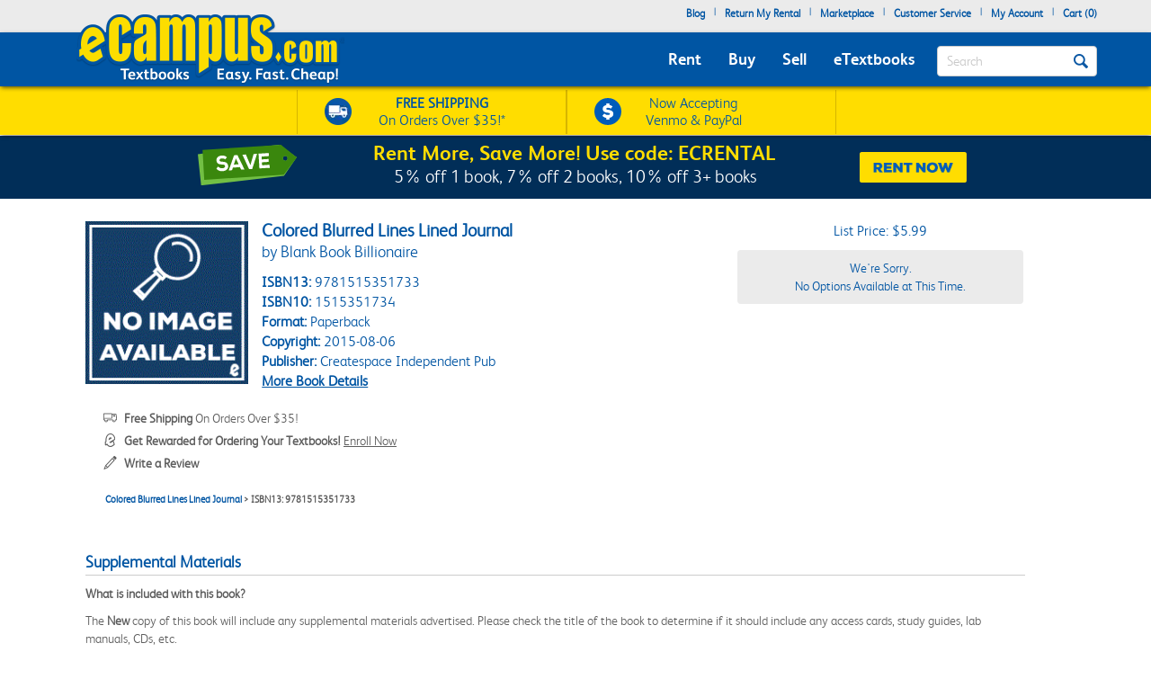

--- FILE ---
content_type: text/css; charset=UTF-8
request_url: https://www.sitejabber.com/css/v2/widget-styles.css?widgets=product-review-page
body_size: 22664
content:
@layer stjr-properties;@layer stjr-theme,stjr-base,stjr-components,stjr-utilities,stjr-user-styles;@layer stjr-base{.stjr-container{clear:both;color:#000;direction:ltr;line-height:1.5}.stjr-container input,.stjr-container textarea,.stjr-container select,.stjr-container button{font-family:inherit;z-index:1}.stjr-container button{border:0}.stjr-container input::-moz-placeholder,.stjr-container textarea::-moz-placeholder{color:#aaa}.stjr-container input::placeholder,.stjr-container textarea::placeholder{color:#aaa}.stjr-container input[type=radio]:before,.stjr-container input[type=radio]:after{display:none!important}.stjr-container .stjr-select__option--empty{color:#aaa}.stjr-container select:has(option:checked[disabled]){color:#aaa}.stjr-container select option{color:#000}.stjr-container p,.stjr-container span,.stjr-container img,.stjr-container label,.stjr-container fieldset{border:0;outline:0;vertical-align:baseline;background-color:#fff0;margin:0;padding:0;text-align:left;line-height:1.2}.stjr-container label{float:none;width:auto;text-transform:initial;top:auto;display:inline-block;overflow:visible}.stjr-container p,.stjr-container span,.stjr-container div,.stjr-container a{font-family:inherit;letter-spacing:normal;line-height:1.2}.stjr-container a:not(.stjr-review__read_more_link){color:#19a6d1;text-decoration:none!important}.stjr-container a:not(.stjr-review__read_more_link):after,.stjr-container a:not(.stjr-review__read_more_link):before{border-bottom:0;border-top:0;text-decoration:none}.stjr-container a:not(.stjr-review__read_more_link):hover,.stjr-container a:not(.stjr-review__read_more_link):focus{text-decoration:none!important}.stjr-container a:not(.stjr-review__read_more_link):hover:after,.stjr-container a:not(.stjr-review__read_more_link):hover:before,.stjr-container a:not(.stjr-review__read_more_link):focus:after,.stjr-container a:not(.stjr-review__read_more_link):focus:before{border-bottom:0;border-top:0;text-decoration:none}.stjr-container p{font-size:14px;line-height:1.3em!important;word-break:break-word}.stjr-container select{-webkit-appearance:none;-moz-appearance:none;appearance:none;border:none;background:#fff0 url("data:image/svg+xml,%3Csvg width='10' height='6' fill='none' xmlns='http://www.w3.org/2000/svg'%3E%3Cpath d='M5 6L.67 0h8.66L5 6z' fill='%23676767'/%3E%3C/svg%3E") no-repeat calc(100% - 10px) center;padding-right:25px;height:auto;margin:auto}.stjr-container input{background:#fff}.stjr-container input[name=consent]{margin-right:10px;margin-left:0}.stjr-container input[type=checkbox],.stjr-container input[type=radio]{left:0;opacity:1;position:static}.stjr-container input[type=radio]:checked+label::before,.stjr-container input[type=radio]:checked+label::after,.stjr-container input[type=radio]+label::before{content:none}.stjr-container .clear{height:0;line-height:0;font-size:0pt;clear:both;margin:0;padding:0}.stjr-container .stjr-loading{height:34px;line-height:34px;display:none}.stjr-container .stjr-loading .custom-icon-spinner2{vertical-align:middle}.stjr-container .stjr-loading ::-moz-placeholder{color:#aaa;opacity:1;font-weight:400}.stjr-container .stjr-loading ::placeholder{color:#aaa;opacity:1;font-weight:400}.stjr-container .validator-error{color:#c73e14;font-size:.9em;font-weight:400;margin-bottom:10px;margin-top:3px}.stjr-container [class^=custom-icon-]:before,.stjr-container [class*=" custom-icon-"]:before{font-family:inherit!important;font-style:normal}.stjr-hash{display:none}.stjr-h1,.stjr-h2,.stjr-h3,.stjr-h4,.stjr-h5,.stjr-h6{font-weight:500;display:block;margin-block-end:8px}}.stjr-util-transition--d-0{transition-duration:0s!important}.stjr-util-slider-container-transition{transition:.5s ease}.stjr-util-slider__item-wrapper{display:flex;justify-content:space-between}.stjr-util-para--empty{padding:20px!important;margin-bottom:0!important}.stjr-util-para--center{text-align:center!important}.stjr-util-para--merchant-review-disclaimer{color:#000;font-size:24px!important;font-weight:normal!important;line-height:1.25!important}.stjr-widget--mobile .stjr-util-para--merchant-review-disclaimer{font-size:15px!important;text-align:center}@media(max-width:767px){.stjr-util-para--merchant-review-disclaimer{font-size:15px!important;text-align:center}}.stjr-util--border-bottom-black{border-bottom:1px solid #000}.stjr-util--pl-0{padding-left:0!important}.stjr-util--mt-4{margin-top:16px!important}.stjr-review-form__character-counter{bottom:-90px;font-size:13px;font-weight:400;height:20px;position:relative;text-align:right}@media(max-width:767px){.stjr-review-form__character-counter{bottom:-85px;height:30px;line-height:1.1;text-align:left}}.stjr-default-fieldset{display:block}.stjr-default-fieldset--flex{display:flex}.stjr-__footer{color:#757575;padding:8px 0;font-size:15px;margin-bottom:20px;text-align:center}.stjr-__footer>*{align-self:center}.stjr-__footer a{align-items:center;color:#757575;display:flex;justify-content:center;vertical-align:middle}.stjr-__footer img.stjr-__footer__logo{max-width:210px!important;height:auto!important;width:100%;margin:0 7px!important}.stjr-footer__branding{align-items:center;display:flex;flex-wrap:wrap;gap:8px;justify-content:center}.stjr-footer__branding__text{color:#757575;flex-shrink:0;font-size:13px}.stjr-footer__branding__text--light{color:#a2a5aa}.stjr-footer__branding__logo{font-size:14px;max-width:100px!important;height:auto;margin-top:auto!important;margin-bottom:auto!important;width:100%}.stjr-write-link{cursor:pointer}.stjr-hidden{display:none}.stjr-sr-only{position:absolute;width:1px;height:1px;padding:0;margin:-1px;overflow:hidden;clip:rect(0,0,0,0);white-space:nowrap;border-width:0}.stjr-sr-only-focusable:active,.stjr-sr-only-focusable:focus{position:static;width:auto;height:auto;margin:0;overflow:visible;clip:auto}.stjr-tw-flex{display:flex}.stjr-doe-review-row-text{font-size:13px!important;margin:16px 0!important}input[type=date].stjr-date-field-full-calandar-toggle{position:relative}input[type=date].stjr-date-field-full-calandar-toggle::-webkit-calendar-picker-indicator{position:absolute;top:0;left:0;right:0;bottom:0;width:auto;height:auto;color:#fff0;background:#fff0}@font-face{font-family:"CustomIcomoon";src:url(https://static.sitejabber.com/fonts/icomoon/CustomIcomoon.1768509427.woff) format("woff"),url(https://static.sitejabber.com/fonts/icomoon/CustomIcomoon.1768509427.ttf) format("truetype"),url("https://static.sitejabber.com/fonts/icomoon/CustomIcomoon.1768509427.svg#CustomIcomoon") format("svg");font-weight:400;font-style:normal;font-display:swap}[class^=custom-icon-],[class*=" custom-icon-"]{font-family:"CustomIcomoon"!important;speak:none;font-style:normal;font-weight:400;font-variant:normal;text-transform:none;text-rendering:auto;line-height:1;display:inline-block;-webkit-font-smoothing:antialiased;-moz-osx-font-smoothing:grayscale}.custom-icon-star2:before,.custom-icon-star2-full:before,.custom-icon-star2-half-left:before,.custom-icon-star2-half-right:before,.custom-icon-star2-empty:before{content:""}.custom-icon-star:before{content:""}.custom-icon-spinner2:before{content:""}.custom-icon-spinner11:before{content:""}.custom-icon-camera:before{content:""}.custom-icon-file-presentation:before{content:""}.custom-icon-file-text-o:before{content:""}.custom-icon-pencil-square-o:before{content:""}.custom-icon-pencil:before{content:""}.custom-icon-window-close:before{content:""}.stjr-alert{background-color:#fff;box-sizing:border-box;color:#000;height:300px;left:50%;padding:80px 0;position:fixed;text-align:center;top:250px;transform:translate(-50%,-50%);width:min(90%,600px);z-index:99999999}.stjr-alert .stjr-h1{font-size:24px;font-weight:900;margin:30px 0 20px;padding:0}.stjr-alert p{font-size:15px;line-height:1.4;margin:0;padding:0}.stjr-icon,.stjr-container .stjr-review-helpful .helpfulButtonNo__down-icon,.stjr-container .stjr-review-helpful .helpfulButton__up-icon{background-repeat:no-repeat;background-position:center;background-size:contain;display:inline-block;font-size:1em;width:1em;min-height:1em;vertical-align:middle}.stjr-icon__arrow-left{background-image:url("data:image/svg+xml,%3Csvg width='11' height='19' fill='none' xmlns='http://www.w3.org/2000/svg'%3E%3Cpath d='M10.124.857L2.181 9.131l7.943 8.274' stroke='%23676767' stroke-width='2'/%3E%3C/svg%3E")}.stjr-icon__arrow-left--color-light{background-image:url("data:image/svg+xml,%3Csvg width='11' height='19' fill='none' xmlns='http://www.w3.org/2000/svg'%3E%3Cpath d='M10.124.857L2.181 9.131l7.943 8.274' stroke='%23fff' stroke-width='2'/%3E%3C/svg%3E")}.stjr-icon__arrow-right{background-image:url("data:image/svg+xml,%3Csvg width='11' height='19' fill='none' xmlns='http://www.w3.org/2000/svg'%3E%3Cpath d='M1.356 1.213L9.44 9.635l-8.084 8.421' stroke='%23676767' stroke-width='2'/%3E%3C/svg%3E")}.stjr-icon__arrow-right--color-light{background-image:url("data:image/svg+xml,%3Csvg width='11' height='19' fill='none' xmlns='http://www.w3.org/2000/svg'%3E%3Cpath d='M1.356 1.213L9.44 9.635l-8.084 8.421' stroke='%23fff' stroke-width='2'/%3E%3C/svg%3E")}.stjr-icon__thumbs-up,.stjr-container .stjr-review-helpful .helpfulButton:hover .helpfulButton__up-icon,.stjr-container .stjr-review-helpful .helpfulButton.active .helpfulButton__up-icon{background-image:url("data:image/svg+xml,%3Csvg width='15' height='15' fill='none' xmlns='http://www.w3.org/2000/svg'%3E%3Cpath d='M14.086 7.896c.306-.404.475-.9.475-1.414 0-.818-.457-1.591-1.192-2.023a1.232 1.232 0 00-.624-.169H8.38l.11-2.237A1.948 1.948 0 007.951.608 1.94 1.94 0 006.534 0C5.588 0 4.751.637 4.5 1.549l-1.563 5.66H2.93V15h8.597c.168 0 .331-.033.482-.098a2.34 2.34 0 001.327-2.829 2.343 2.343 0 00.377-2.088c.306-.404.475-.899.475-1.414a2.486 2.486 0 00-.102-.675zM0 7.792v6.626c0 .322.26.582.582.582h1.184V7.21H.582A.582.582 0 000 7.792z' fill='%23464646'/%3E%3C/svg%3E")}.stjr-icon--color-light.stjr-icon__thumbs-up,.stjr-container .stjr-review-helpful .helpfulButton:hover .stjr-icon--color-light.helpfulButton__up-icon,.stjr-container .stjr-review-helpful .helpfulButton.active .stjr-icon--color-light.helpfulButton__up-icon{background-image:url("data:image/svg+xml,%3Csvg width='15' height='15' fill='none' xmlns='http://www.w3.org/2000/svg'%3E%3Cpath d='M14.086 7.896c.306-.404.475-.9.475-1.414 0-.818-.457-1.591-1.192-2.023a1.232 1.232 0 00-.624-.169H8.38l.11-2.237A1.948 1.948 0 007.951.608 1.94 1.94 0 006.534 0C5.588 0 4.751.637 4.5 1.549l-1.563 5.66H2.93V15h8.597c.168 0 .331-.033.482-.098a2.34 2.34 0 001.327-2.829 2.343 2.343 0 00.377-2.088c.306-.404.475-.899.475-1.414a2.486 2.486 0 00-.102-.675zM0 7.792v6.626c0 .322.26.582.582.582h1.184V7.21H.582A.582.582 0 000 7.792z' fill='%23969696'/%3E%3C/svg%3E")}.stjr-icon__thumbs-up--o,.stjr-container .stjr-review-helpful .helpfulButton__up-icon{background-image:url("data:image/svg+xml,%3Csvg width='15' height='15' fill='none' xmlns='http://www.w3.org/2000/svg'%3E%3Cpath d='M13.488 7.443l-.23.304.11.364c.043.146.067.302.07.466a1.593 1.593 0 01-.323.956l-.23.303.11.365a1.592 1.592 0 01-.256 1.42l-.23.303.109.365a1.59 1.59 0 01-.903 1.923h0l-.004.002a.46.46 0 01-.184.036H3.68V7.331L5.222 1.75h0A1.366 1.366 0 016.535.75h.003a1.19 1.19 0 01.87.373l.001.001c.23.243.348.557.332.893 0 0 0 0 0 0l-.11 2.237-.037.786h5.152c.086 0 .17.023.245.066.518.305.821.839.821 1.376 0 .35-.115.686-.323.961zM1.016 14.25H.75V7.96h.266v6.29z' stroke='%23969696' stroke-width='1.5'/%3E%3C/svg%3E")}.stjr-icon--color-light.stjr-icon__thumbs-up--o,.stjr-container .stjr-review-helpful .stjr-icon--color-light.helpfulButton__up-icon{background-image:url("data:image/svg+xml,%3Csvg width='15' height='15' fill='none' xmlns='http://www.w3.org/2000/svg'%3E%3Cpath d='M13.488 7.443l-.23.304.11.364c.043.146.067.302.07.466a1.593 1.593 0 01-.323.956l-.23.303.11.365a1.592 1.592 0 01-.256 1.42l-.23.303.109.365a1.59 1.59 0 01-.903 1.923h0l-.004.002a.46.46 0 01-.184.036H3.68V7.331L5.222 1.75h0A1.366 1.366 0 016.535.75h.003a1.19 1.19 0 01.87.373l.001.001c.23.243.348.557.332.893 0 0 0 0 0 0l-.11 2.237-.037.786h5.152c.086 0 .17.023.245.066.518.305.821.839.821 1.376 0 .35-.115.686-.323.961zM1.016 14.25H.75V7.96h.266v6.29z' stroke='%23969696' stroke-width='1.5'/%3E%3C/svg%3E")}.stjr-icon__thumbs-down,.stjr-container .stjr-review-helpful .helpfulButtonNo:hover .helpfulButtonNo__down-icon,.stjr-container .stjr-review-helpful .helpfulButtonNo.active .helpfulButtonNo__down-icon{background-image:url("data:image/svg+xml,%3Csvg width='15' height='15' fill='none' xmlns='http://www.w3.org/2000/svg'%3E%3Cpath d='M14.086 7.104c.306.404.475.9.475 1.414 0 .818-.457 1.591-1.192 2.023-.19.11-.405.17-.624.169H8.38l.11 2.237a1.949 1.949 0 01-.538 1.445A1.942 1.942 0 016.534 15 2.116 2.116 0 014.5 13.451l-1.563-5.66H2.93V0h8.597c.168 0 .331.033.482.098a2.34 2.34 0 011.327 2.829 2.343 2.343 0 01.377 2.088c.306.404.475.899.475 1.414-.003.23-.036.457-.102.675zM0 7.208V.582C0 .26.26 0 .582 0h1.184v7.79H.582A.582.582 0 010 7.208z' fill='%23464646'/%3E%3C/svg%3E")}.stjr-icon--color-light.stjr-icon__thumbs-down,.stjr-container .stjr-review-helpful .helpfulButtonNo:hover .stjr-icon--color-light.helpfulButtonNo__down-icon,.stjr-container .stjr-review-helpful .helpfulButtonNo.active .stjr-icon--color-light.helpfulButtonNo__down-icon{background-image:url("data:image/svg+xml,%3Csvg width='15' height='15' fill='none' xmlns='http://www.w3.org/2000/svg'%3E%3Cpath d='M14.086 7.104c.306.404.475.9.475 1.414 0 .818-.457 1.591-1.192 2.023-.19.11-.405.17-.624.169H8.38l.11 2.237a1.949 1.949 0 01-.538 1.445A1.942 1.942 0 016.534 15 2.116 2.116 0 014.5 13.451l-1.563-5.66H2.93V0h8.597c.168 0 .331.033.482.098a2.34 2.34 0 011.327 2.829 2.343 2.343 0 01.377 2.088c.306.404.475.899.475 1.414-.003.23-.036.457-.102.675zM0 7.208V.582C0 .26.26 0 .582 0h1.184v7.79H.582A.582.582 0 010 7.208z' fill='%23969696'/%3E%3C/svg%3E")}.stjr-icon__thumbs-down--o,.stjr-container .stjr-review-helpful .helpfulButtonNo__down-icon{background-image:url("data:image/svg+xml,%3Csvg width='15' height='15' fill='none' xmlns='http://www.w3.org/2000/svg'%3E%3Cpath d='M13.488 7.557l-.23-.304.11-.364c.043-.146.067-.302.07-.466a1.593 1.593 0 00-.323-.956l-.23-.303.11-.365a1.59 1.59 0 00-.257-1.42l-.23-.303.11-.365a1.59 1.59 0 00-.903-1.923h0l-.004-.002a.46.46 0 00-.184-.036H3.68v6.919l1.542 5.582h0c.162.587.703.999 1.312.999h.003a1.192 1.192 0 00.87-.373l.001-.001c.23-.243.348-.557.332-.893 0 0 0 0 0 0l-.11-2.237-.037-.786h5.152c.086 0 .17-.023.245-.066.518-.305.821-.839.821-1.376 0-.35-.115-.686-.323-.961zM1.016.75H.75v6.29h.266V.75z' stroke='%23969696' stroke-width='1.5'/%3E%3C/svg%3E")}.stjr-icon--color-light.stjr-icon__thumbs-down--o,.stjr-container .stjr-review-helpful .stjr-icon--color-light.helpfulButtonNo__down-icon{background-image:url("data:image/svg+xml,%3Csvg width='15' height='15' fill='none' xmlns='http://www.w3.org/2000/svg'%3E%3Cpath d='M13.488 7.557l-.23-.304.11-.364c.043-.146.067-.302.07-.466a1.593 1.593 0 00-.323-.956l-.23-.303.11-.365a1.59 1.59 0 00-.257-1.42l-.23-.303.11-.365a1.59 1.59 0 00-.903-1.923h0l-.004-.002a.46.46 0 00-.184-.036H3.68v6.919l1.542 5.582h0c.162.587.703.999 1.312.999h.003a1.192 1.192 0 00.87-.373l.001-.001c.23-.243.348-.557.332-.893 0 0 0 0 0 0l-.11-2.237-.037-.786h5.152c.086 0 .17-.023.245-.066.518-.305.821-.839.821-1.376 0-.35-.115-.686-.323-.961zM1.016.75H.75v6.29h.266V.75z' stroke='%23969696' stroke-width='1.5'/%3E%3C/svg%3E")}.stjr-icon__check-circle-filled{background-image:url("data:image/svg+xml,%3Csvg xmlns='http://www.w3.org/2000/svg' width='1em' height='1em' fill='none' viewBox='0 0 16 16'%3E%3Cg clip-path='url(https://static.sitejabber.com/%23a)'%3E%3Cpath fill='%2355C03D' fill-rule='evenodd' d='M.667 8a7.333 7.333 0 1 1 14.666 0A7.333 7.333 0 0 1 .667 8Zm6.804 2.805 4.667-4.667-.943-.943L7 9.391 4.805 7.195l-.943.943 2.667 2.667a.667.667 0 0 0 .942 0Z' clip-rule='evenodd'/%3E%3C/g%3E%3Cdefs%3E%3CclipPath id='a'%3E%3Cpath fill='%23fff' d='M0 0h16v16H0z'/%3E%3C/clipPath%3E%3C/defs%3E%3C/svg%3E")}.stjr-icon__map-pin-line{background-image:url("data:image/svg+xml,%3Csvg xmlns='http://www.w3.org/2000/svg' width='1em' height='1em' fill='none' viewBox='0 0 16 16'%3E%3Cpath fill='%237B7B7A' d='M7.998 1a5.999 5.999 0 0 0-5.541 3.697 5.982 5.982 0 0 0 1.205 6.414.5.5 0 0 0 .094.12l3.46 3.447c.43.429 1.138.429 1.567 0l3.45-3.438a.996.996 0 0 0 .011-.01l.002-.003a.513.513 0 0 0 .063-.075 5.98 5.98 0 0 0-.977-9.14A6.005 6.005 0 0 0 7.998 1Zm0 1a4.995 4.995 0 0 1 4.905 5.963 4.983 4.983 0 0 1-1.368 2.555.482.482 0 0 0-.033.037L8.08 13.969c-.049.049-.105.049-.154 0L4.553 10.61l-.002-.002a.502.502 0 0 0-.084-.086A4.994 4.994 0 0 1 3.38 5.078 4.992 4.992 0 0 1 7.998 2Zm.016 2.012A3.009 3.009 0 0 0 5.01 7.016a3.009 3.009 0 0 0 3.004 3.004 3.016 3.016 0 0 0 3.011-3.004 3.016 3.016 0 0 0-3.011-3.004Zm0 .996a2 2 0 0 1 2.007 2.008 2.003 2.003 0 0 1-2.007 2.007c-1.114 0-2-.894-2-2.007 0-1.114.886-2.008 2-2.008Z'/%3E%3C/svg%3E")}.stjr-icon__search{background-image:url("data:image/svg+xml,%3Csvg xmlns='http://www.w3.org/2000/svg' fill='none' viewBox='0 0 16 16'%3E%3Cpath fill='%23535353' d='M13.807 12.86 11.54 10.6a5.28 5.28 0 0 0 1.127-3.267 5.333 5.333 0 1 0-5.334 5.334A5.28 5.28 0 0 0 10.6 11.54l2.26 2.267a.665.665 0 0 0 .947 0 .665.665 0 0 0 0-.947ZM3.333 7.333a4 4 0 1 1 8 0 4 4 0 0 1-8 0Z'/%3E%3C/svg%3E")}.stjr-widget .spinner,.stjr-spinner,.stjr-work-indicator{display:inline-block;animation:stjr-rotation 1.2s linear infinite}.stjr-work-indicator{font-family:"CustomIcomoon"!important;speak:none;font-style:normal;font-weight:400;font-variant:normal;text-transform:none;text-rendering:auto;line-height:1;-webkit-font-smoothing:antialiased;-moz-osx-font-smoothing:grayscale}.stjr-work-indicator:before{content:""}.stjr-widget .spinner+*,.stjr-spinner+*,.stjr-work-indicator+*{padding-left:10px!important}.stjr-work-indicator~.helpfulButton,.stjr-work-indicator~.helpfulButtonNo{padding-left:0px!important}@keyframes stjr-rotation{0%{transform:rotate(0deg)}100%{transform:rotate(360deg)}}.stjr-sj-button{background-color:#19a6d1;box-shadow:none;border-radius:3px;box-sizing:border-box;color:#fff;float:left;font-size:15px;letter-spacing:1px;line-height:15px;padding:10px 15px;text-align:center;text-decoration:none;text-transform:uppercase;width:100%;height:auto!important}.stjr-sj-button--medium{font-size:18px;font-weight:700;line-height:25px;padding:5px 15px}.stjr-sj-button:hover{cursor:pointer;color:#fff;background-color:#c63a03;text-decoration:none}.stjr-button{display:inline-block;font-size:15px;letter-spacing:1px;text-transform:uppercase;text-decoration:none;line-height:15px;color:#fff;border-radius:3px;padding:12px 35px;background-color:#575757}.stjr-button:hover{background-color:#676767;cursor:pointer;text-decoration:none}.stjr-button--blue{background-color:#19a6d1}.stjr-button--blue:hover{background-color:#19a6d1;opacity:.8}.stjr-button--orange{background-color:#19a6d1!important}.stjr-button--orange:hover{background-color:#19a6d1!important;opacity:.8}.stjr-button--inverted{color:#19a6d1;display:none}.stjr-button--inverted:hover{color:#fff}a.stjr-button{color:#fff!important}.stjr-button .stjr-button--inverted a.stjr-button{display:inline-block;color:#fff}.stjr-container .photo{background-color:#fff;border:1px solid #999;padding:1px;border-radius:3px}.stjr-container .photo img{border-radius:3px}.stjr-container .photo.medium{height:60px;width:60px}.stjr-container .photo.tiny{height:32px;width:32px}.stjr-container .custom-icon-star2,.stjr-container .custom-icon-star2-full,.stjr-container .custom-icon-star2-half-left{color:#fdc20e}.stjr-container .custom-icon-star2-half-right{color:#d2d2d2}.stjr-container .custom-icon-star2-empty{color:#d2d2d2}.stjr-container .star.custom-icon-star2-half-left,.stjr-container .custom-icon-star2-half-left{margin-right:0!important;overflow:hidden;width:.5em!important}.stjr-container .custom-icon-star2-half-right{width:.5em!important;overflow:hidden;transform:rotateY(180deg)}.stjr-container .stars--widgets{align-items:center;box-sizing:border-box;display:flex;justify-content:flex-start;margin-top:auto;margin-bottom:auto}.stjr-container .stars--widgets{font-size:15px;text-align:left}.stjr-container .stars--widgets .star{box-sizing:border-box;line-height:1;margin:auto 0;margin-right:1px;font-size:15px;height:auto;width:auto;float:left}.stjr-container .stars--widgets--normal{font-size:20px;text-align:left}.stjr-container .stars--widgets--normal .star--normal{font-size:20px}.stjr-container .stars--widgets--medium{font-size:25px;text-align:left}.stjr-container .stars--widgets--medium .star--medium{font-size:25px}.stjr-container .stars--widgets--large{text-align:left;width:auto}.stjr-container .stars--widgets--large .star--large{font-size:48px}.stjr-container .stars--widgets--responsive{width:auto;text-align:left}@media(min-width:769px){.stjr-container .stars--widgets--responsive{font-size:48px;text-align:left;width:auto}}.stjr-container .stars--widgets--responsive .star--responsive{font-size:25px}@media(min-width:769px){.stjr-container .stars--widgets--responsive .star--responsive{font-size:48px}}.stjr-container .star_rating_header{font-size:20px;letter-spacing:0px!important;width:100px;text-align:left}.stjr-sitejabber-stars .stars{margin-top:auto}.stjr-sitejabber-stars .stars--widgets .star{color:#fff!important;height:1em!important;line-height:1em!important;margin-right:.1111111111em!important;min-width:1em!important;position:relative;text-align:center;transform:translateY(0)!important;width:1em!important;float:left}.stjr-sitejabber-stars .stars--widgets .star:before{position:relative;z-index:2;display:none}.stjr-sitejabber-stars .stars--widgets .star:after{background-image:url("data:image/svg+xml,%3Csvg data-name='Layer 1' xmlns='http://www.w3.org/2000/svg' viewBox='0 0 10 10'%3E%3Cpath d='M10 5a5 5 0 11-5-5 5 5 0 015 5z' fill-rule='evenodd' fill='%23ee6922'/%3E%3Cpath d='M8.4 4a.23.23 0 00-.2-.16l-.44-.07-1.44-.25h-.18a.83.83 0 01-.07-.13L6 3.22l-.2-.41c-.08-.15-.15-.3-.22-.45s-.25-.49-.37-.74A.24.24 0 005 1.48a.25.25 0 00-.22.14l-.36.74c-.08.15-.15.3-.22.45l-.2.41-.08.15-.06.13h-.18l-1.45.21-.44.07a.23.23 0 00-.2.16.26.26 0 00.06.26l.35.36 1.14 1.11v.14l-.35 1.94A.28.28 0 002.9 8H3a.2.2 0 00.11 0l.3-.15 1-.52L5 7l.6.32 1 .51.3.15a.24.24 0 00.23 0 .26.26 0 00.12-.23l-.33-2v-.13L8 4.56l.35-.34A.24.24 0 008.4 4z' fill='%23fff' fill-rule='evenodd'/%3E%3C/svg%3E");background-position:center;background-repeat:no-repeat;background-size:contain;bottom:0;content:"";left:0;margin:auto;position:absolute;right:0;top:0;z-index:1;height:1em!important;min-width:1em!important;width:1em!important}.stjr-sitejabber-stars .stars--widgets .star:last-child{margin-right:auto!important}.stjr-sitejabber-stars .stars--widgets .star.custom-icon-star2-empty:before,.stjr-sitejabber-stars .stars--widgets .star.custom-icon-star2-half-right:before{content:"  "!important}.stjr-sitejabber-stars .stars--widgets .star.custom-icon-star2-empty:after,.stjr-sitejabber-stars .stars--widgets .star.custom-icon-star2-half-right:after{background-image:url("data:image/svg+xml,%3Csvg data-name='Layer 1' xmlns='http://www.w3.org/2000/svg' viewBox='0 0 10 10'%3E%3Cpath d='M10 5a5 5 0 11-5-5 5 5 0 015 5z' fill-rule='evenodd' fill='%23D7D7D7'/%3E%3Cpath d='M8.4 4a.23.23 0 00-.2-.16l-.44-.07-1.44-.25h-.18a.83.83 0 01-.07-.13L6 3.22l-.2-.41c-.08-.15-.15-.3-.22-.45s-.25-.49-.37-.74A.24.24 0 005 1.48a.25.25 0 00-.22.14l-.36.74c-.08.15-.15.3-.22.45l-.2.41-.08.15-.06.13h-.18l-1.45.21-.44.07a.23.23 0 00-.2.16.26.26 0 00.06.26l.35.36 1.14 1.11v.14l-.35 1.94A.28.28 0 002.9 8H3a.2.2 0 00.11 0l.3-.15 1-.52L5 7l.6.32 1 .51.3.15a.24.24 0 00.23 0 .26.26 0 00.12-.23l-.33-2v-.13L8 4.56l.35-.34A.24.24 0 008.4 4z' fill='%23fff' fill-rule='evenodd'/%3E%3C/svg%3E")}.stjr-sitejabber-stars .stars--widgets .star.custom-icon-star2-half-left{padding-left:3%;margin-right:0!important}.stjr-sitejabber-stars .stars--widgets .star.custom-icon-star2-half-right:after{left:-100%}.stjr-sitejabber-stars .stars--widgets .star.custom-icon-star2-half-left,.stjr-sitejabber-stars .stars--widgets .star.custom-icon-star2-half-right{overflow:hidden;max-width:.5em;min-width:.5em!important}.stjr-sitejabber-stars .stars--widgets--normal .star--normal{height:1em!important;line-height:1em!important;margin-right:.1111111111em!important;min-width:1em!important;width:1em!important}.stjr-sitejabber-stars .stars--widgets--normal .star--normal:after{height:1em!important;min-width:1em!important;width:1em!important}.stjr-sitejabber-stars .stars--widgets--normal .star.custom-icon-star2-half-left,.stjr-sitejabber-stars .stars--widgets--normal .star.custom-icon-star2-half-right{max-width:.5em;min-width:.5em!important}.stjr-sitejabber-stars .stars--widgets--medium .star--medium{height:1em!important;line-height:1em!important;margin-right:.1111111111em!important;min-width:1em!important;width:1em!important}.stjr-sitejabber-stars .stars--widgets--medium .star--medium:after{height:1em!important;min-width:1em!important;width:1em!important}.stjr-sitejabber-stars .stars--widgets--medium .star.custom-icon-star2-half-left,.stjr-sitejabber-stars .stars--widgets--medium .star.custom-icon-star2-half-right{max-width:.5em;min-width:.5em!important}.stjr-sitejabber-stars .stars--widgets--large .star--large{height:1em!important;line-height:1em!important;margin-right:.1111111111em!important;min-width:1em!important;width:1em!important}.stjr-sitejabber-stars .stars--widgets--large .star--large:after{height:1em!important;min-width:1em!important;width:1em!important}.stjr-sitejabber-stars .stars--widgets--large .star.custom-icon-star2-half-left,.stjr-sitejabber-stars .stars--widgets--large .star.custom-icon-star2-half-right{max-width:.5em;min-width:.5em!important}@media(min-width:769px){.stjr-sitejabber-stars .stars--widgets--responsive .star--responsive{height:1em!important;line-height:1em!important;margin-right:.1111111111em!important;min-width:1em!important;width:1em!important}.stjr-sitejabber-stars .stars--widgets--responsive .star--responsive:after{height:1em!important;min-width:1em!important;width:1em!important}}.stjr-sitejabber-stars .stars--widgets--responsive .star.custom-icon-star2-half-left,.stjr-sitejabber-stars .stars--widgets--responsive .star.custom-icon-star2-half-right{max-width:.5em;min-width:.5em!important}.stjr-stars-rating-field.stars fieldset.stars__rating-input{border:0;padding:0;display:flex;color:#d2d2d2}.stjr-stars-rating-field.stars fieldset.stars__rating-input:focus-visible{outline:0}.stjr-stars-rating-field.stars fieldset.stars__rating-input:hover{color:#fdc20e}.stjr-stars-rating-field.stars fieldset.stars__rating-input label{position:relative;cursor:pointer;color:inherit}.stjr-stars-rating-field.stars fieldset.stars__rating-input label:focus{color:#fdc20e}.stjr-stars-rating-field.stars fieldset.stars__rating-input label:hover{color:#fdc20e}.stjr-stars-rating-field.stars fieldset.stars__rating-input label .star{color:inherit!important}.stjr-stars-rating-field.stars fieldset.stars__rating-input label input{position:absolute!important;left:0!important;right:0!important;margin:auto;top:0;bottom:0;z-index:5;width:100%;height:100%;opacity:0!important;z-index:3;cursor:pointer}.stjr-stars-rating-field.stars fieldset.stars__rating-input label input:focus~*{color:#fdc20e}.stjr-stars-rating-field.stars fieldset.stars__rating-input label i{z-index:4;position:relative}.stjr-stars-rating-field.stars fieldset.stars__rating-input label:focus~label,.stjr-stars-rating-field.stars fieldset.stars__rating-input label:hover~label{color:#d2d2d2}.stjr-stars-rating-field.stars label:has(input:focus-visible){outline:1px solid}.stjr-stars-rating-field.stars:has(label:nth-child(5)>input:checked) fieldset.stars__rating-input label:nth-child(-n+5),.stjr-stars-rating-field.stars:has(label:nth-child(5)>input:focus-visible) fieldset.stars__rating-input label:nth-child(-n+5){color:#fdc20e}.stjr-stars-rating-field.stars:has(label:nth-child(4)>input:checked) fieldset.stars__rating-input label:nth-child(-n+4),.stjr-stars-rating-field.stars:has(label:nth-child(4)>input:focus-visible) fieldset.stars__rating-input label:nth-child(-n+4){color:#fdc20e}.stjr-stars-rating-field.stars:has(label:nth-child(3)>input:checked) fieldset.stars__rating-input label:nth-child(-n+3),.stjr-stars-rating-field.stars:has(label:nth-child(3)>input:focus-visible) fieldset.stars__rating-input label:nth-child(-n+3){color:#fdc20e}.stjr-stars-rating-field.stars:has(label:nth-child(2)>input:checked) fieldset.stars__rating-input label:nth-child(-n+2),.stjr-stars-rating-field.stars:has(label:nth-child(2)>input:focus-visible) fieldset.stars__rating-input label:nth-child(-n+2){color:#fdc20e}.stjr-stars-rating-field.stars:has(label:nth-child(1)>input:checked) fieldset.stars__rating-input label:nth-child(-n+1),.stjr-stars-rating-field.stars:has(label:nth-child(1)>input:focus-visible) fieldset.stars__rating-input label:nth-child(-n+1){color:#fdc20e}.stjr-review-page-pagination,.stjr-video-review-grid-pagination,.stjr-review-tab-pagination{align-items:center;color:#676767;display:flex;justify-content:center;margin:auto;padding:10px}@media(max-width:767px){.stjr-review-page-pagination,.stjr-video-review-grid-pagination,.stjr-review-tab-pagination{flex-flow:column}}.stjr-review-page-pagination__numbers,.stjr-video-review-grid-pagination__numbers,.stjr-review-tab-pagination__numbers{display:flex;flex-wrap:wrap}.stjr-review-page-pagination .ellipsis,.stjr-video-review-grid-pagination .ellipsis,.stjr-review-tab-pagination .ellipsis{margin-right:10px}.stjr-review-page-pagination{font-size:15px;line-height:34px}.stjr-review-page-pagination span.stjr-review-page-pagination__link--disabled{padding:1px 7px 2px;margin-right:10px;display:none}.stjr-review-page-pagination span.stjr-review-page-pagination__link--current,.stjr-review-page-pagination span.stjr-review-page-pagination__link,.stjr-review-page-pagination .stjr-review-page-pagination__link{display:flex;align-items:center;justify-content:center;background-color:#fff0;border:0!important;color:#757575;border-radius:4px;min-width:34px;min-height:34px;line-height:34px;font-size:15px;padding:0 10px;margin:5px 0;margin-right:10px;text-decoration:none;text-align:center}@media(max-width:767px){.stjr-review-page-pagination span.stjr-review-page-pagination__link--current,.stjr-review-page-pagination span.stjr-review-page-pagination__link,.stjr-review-page-pagination .stjr-review-page-pagination__link{line-height:25px;min-height:25px;min-width:25px;padding:3px 7px}}.stjr-review-page-pagination .stjr-review-page-pagination__link--ellipsis{pointer-events:none}.stjr-review-page-pagination__next,.stjr-review-page-pagination__next>span,.stjr-review-page-pagination__previous,.stjr-review-page-pagination__previous>span{display:flex;align-items:center}@media(max-width:767px){.stjr-review-page-pagination__next,.stjr-review-page-pagination__previous,.stjr-review-page-pagination__numbers{display:flex;flex-wrap:wrap;flex:1 1 auto;justify-content:center;margin-right:0;width:100%}}.stjr-review-page-pagination__next .stjr-review-page-pagination__link,.stjr-review-page-pagination__previous .stjr-review-page-pagination__link{background-color:#757575!important;color:#fff!important}.stjr-review-page-pagination span.stjr-review-page-pagination__link--current,.stjr-review-page-pagination .stjr-review-page-pagination__link--current,.stjr-review-page-pagination .stjr-review-page-pagination__link:hover{background-color:#757575;color:#fff!important}.stjr-review-page-pagination__link:hover{cursor:pointer}.stjr-review-page-pagination__prev{margin-right:10px}.stjr-review-page-pagination__page{margin-right:10px}.stjr-review-page-pagination__page.active{font-weight:700;color:#000}.stjr-review-page-pagination .stjr-review-page-pagination__link,.stjr-review-page-pagination .stjr-review-page-pagination__link__link,.stjr-review-page-pagination a.stjr-review-page-pagination__link__link{color:inherit;border:0!important;text-decoration:none!important}.stjr-review-page-pagination .stjr-review-page-pagination__link__link,.stjr-review-page-pagination a.stjr-review-page-pagination__link__link{text-align:center;flex:1;height:100%;width:100%;display:flex;align-items:center;justify-content:center}.stjr-video-review-grid-pagination{font-size:15px;line-height:34px}.stjr-video-review-grid-pagination span.stjr-video-review-grid-pagination__link--disabled{padding:1px 7px 2px;margin-right:10px;display:none}.stjr-video-review-grid-pagination span.stjr-video-review-grid-pagination__link--current,.stjr-video-review-grid-pagination span.stjr-video-review-grid-pagination__link,.stjr-video-review-grid-pagination .stjr-video-review-grid-pagination__link{display:inline-block;background-color:#fff0;border:0!important;color:#757575;border-radius:4px;min-width:34px;min-height:34px;line-height:34px;font-size:15px;padding:0 10px;margin:5px 0;margin-right:10px;text-decoration:none;text-align:center}@media(max-width:767px){.stjr-video-review-grid-pagination span.stjr-video-review-grid-pagination__link--current,.stjr-video-review-grid-pagination span.stjr-video-review-grid-pagination__link,.stjr-video-review-grid-pagination .stjr-video-review-grid-pagination__link{line-height:25px;min-height:25px;min-width:25px;padding:3px 7px}}.stjr-video-review-grid-pagination__next,.stjr-video-review-grid-pagination__next>span,.stjr-video-review-grid-pagination__previous,.stjr-video-review-grid-pagination__previous>span{display:flex;align-items:center}@media(max-width:767px){.stjr-video-review-grid-pagination__next,.stjr-video-review-grid-pagination__previous,.stjr-video-review-grid-pagination__numbers{display:flex;flex-wrap:wrap;flex:1 1 auto;justify-content:center;margin-right:0;width:100%}}.stjr-video-review-grid-pagination__next .stjr-video-review-grid-pagination__link,.stjr-video-review-grid-pagination__previous .stjr-video-review-grid-pagination__link{background-color:#757575!important;color:#fff!important}.stjr-video-review-grid-pagination span.stjr-video-review-grid-pagination__link--current,.stjr-video-review-grid-pagination .stjr-video-review-grid-pagination__link--current,.stjr-video-review-grid-pagination .stjr-video-review-grid-pagination__link:hover{background-color:#757575;color:#fff!important}.stjr-video-review-grid-pagination__link:hover{cursor:pointer}.stjr-video-review-grid-pagination__prev{margin-right:10px}.stjr-video-review-grid-pagination__page{margin-right:10px}.stjr-video-review-grid-pagination__page.active{font-weight:700;color:#000}.stjr-video-review-grid-pagination .stjr-video-review-grid-pagination__link,.stjr-video-review-grid-pagination .stjr-video-review-grid-pagination__link__link,.stjr-video-review-grid-pagination a.stjr-video-review-grid-pagination__link__link{color:inherit;border:0!important;text-decoration:none!important}.stjr-review-tab-pagination{border-top:1px solid #e5e5e5;display:flex;flex-wrap:wrap;font-size:12px;justify-content:center;line-height:28px;margin:0 15px;padding:20px 0}.stjr-review-tab-pagination span.stjr-review-tab-pagination__link--disabled{padding:1px 7px 2px;margin:5px 0;margin-right:5px;display:none}.stjr-review-tab-pagination a{line-height:28px;border-radius:4px}.stjr-review-tab-pagination span.stjr-review-tab-pagination__link--current,.stjr-review-tab-pagination span.stjr-review-tab-pagination__link,.stjr-review-tab-pagination .stjr-review-tab-pagination__link{display:inline-block;background-color:#fff;color:#757575;border-radius:4px;min-height:28px;line-height:28px;font-size:inherit;padding:0 10px;margin:5px 0;margin-right:5px;text-decoration:none;text-align:center}.stjr-review-tab-pagination .stjr-review-tab-pagination__link--ellipsis{pointer-events:none}.stjr-review-tab-pagination__next,.stjr-review-tab-pagination__next>span,.stjr-review-tab-pagination__previous,.stjr-review-tab-pagination__previous>span{display:flex;align-items:center}@media(max-width:767px){.stjr-review-tab-pagination__next,.stjr-review-tab-pagination__previous,.stjr-review-tab-pagination__numbers{display:flex;flex-wrap:wrap;flex:1 1 auto;justify-content:center;margin-right:0;width:100%}}.stjr-review-tab-pagination__next .stjr-review-tab-pagination__link,.stjr-review-tab-pagination__previous .stjr-review-tab-pagination__link{background-color:#757575;color:#fff}.stjr-review-tab-pagination span.stjr-review-tab-pagination__link--current,.stjr-review-tab-pagination .stjr-review-tab-pagination__link--current,.stjr-review-tab-pagination .stjr-review-tab-pagination__link:hover{background-color:#757575;color:#fff!important}.stjr-review-tab-pagination__link{position:relative;display:flex!important;justify-content:center}.stjr-review-tab-pagination__link__link{flex:1 1 auto}.stjr-review-tab-pagination__link:hover{cursor:pointer}.stjr-review-tab-pagination__prev{margin-right:5px}.stjr-review-tab-pagination__page{margin-right:5px}.stjr-review-tab-pagination__page.active{font-weight:700;color:#000}.stjr-review-tab-pagination .stjr-review-tab-pagination__link,.stjr-review-tab-pagination .stjr-review-tab-pagination__link__link,.stjr-review-tab-pagination a.stjr-review-tab-pagination__link__link{border:0!important;color:inherit;text-decoration:none!important}.stjr-review-page-pagination__next .stjr-review-page-pagination__link,.stjr-review-page-pagination__previous .stjr-review-page-pagination__link{background-color:#757575!important;color:#fff!important}.stjr-review-page-pagination span.stjr-review-page-pagination__link--current,.stjr-review-page-pagination .stjr-review-page-pagination__link--current,.stjr-review-page-pagination .stjr-review-page-pagination__link:hover{background-color:#757575;color:#fff!important}.stjr-review-row{padding:15px 0;border-bottom:1px solid #ececec}.stjr-review-row:last-child,.stjr-review-row .stjr-review-row-last{border-bottom:0}.stjr-review__stars{float:left;margin-right:7px}.stjr-review__title{font-size:15px;line-height:17px;color:#000;font-weight:700;margin-bottom:10px;text-align:left}.stjr-review__title a{border:0;color:#e0511e}.stjr-author{font-size:12px;color:#bababa;margin-bottom:10px;text-align:left;font-weight:400}.stjr-author__name{color:#000}.stjr-review__content{color:#787878;font-size:13px;margin-top:0;margin-bottom:12px;overflow:hidden}.stjr-review__content span{color:#787878!important}.stjr-review__content span.stjr-review__content__reason{display:block;font-weight:600;margin-top:10px!important}.stjr-review__primary-links{margin-top:20px;line-height:20px}.stjr-review__links .helpful{float:left}.stjr-review__links .helpful+.links{float:right;position:relative;bottom:1px;color:#d7d6da}.stjr-review__links .stjr-container a.stjr-reviews-truncate_more_link{cursor:pointer;color:#e0511e}.stjr-review__top-row{display:flex;justify-content:flex-start;line-height:1.5}.stjr-review__top-row .stjr-review__title{line-height:inherit}.stjr-review__top-row .stjr-review__title a{line-height:inherit}.stjr-review__top-row .stjr-review__stars .stars--widgets .star{line-height:1.5}.stjr-review-comments{margin-top:7px;margin-bottom:10px;padding:8px;background-color:#eceef5;display:block;border-radius:4px;position:relative}.stjr-review-comments:after{bottom:100%;left:20%;border:solid #fff0;content:" ";height:0;width:0;position:absolute;pointer-events:none;border-color:#fff0;border-bottom-color:#eceef5;border-width:10px;margin-left:-10px}.stjr-review-comment{float:left;width:380px}.stjr-review-comments p{font-size:13px!important}.stjr-review-comment__arrow{position:absolute;top:-11px;left:80px}.stjr-review-comment__thumbnail{float:left;margin-right:8px}.stjr-review-comment__author{font-weight:700;margin-right:5px}.stjr-review-comment__info{margin-top:4px;color:#676767}.stjr-review-comment__date{float:left;color:#aeb0b2;font-size:12px}.stjr-container .stjr-vote-helpful .stjr-vote-helpful__container,.stjr-container .stjr-review-helpful .helpful_container{font-size:15px;font-weight:400;line-height:1;margin-bottom:15px;margin-top:15px}.stjr-container .stjr-review-helpful.active .isHelpful{color:#464646}.stjr-container .stjr-review-helpful .helpful_container{display:flex;align-items:center;color:#757575;color:#757575;color:#757575}.stjr-container .stjr-review-helpful .helpfulButton:hover,.stjr-container .stjr-review-helpful .helpfulButton.active{color:#464646}.stjr-container .stjr-review-helpful .helpfulButtonNo:hover,.stjr-container .stjr-review-helpful .helpfulButtonNo.active{color:#464646}.stjr-container .stjr-vote-helpful .stjr-vote-helpful__container+.clear,.stjr-container .stjr-review-helpful .helpful_container+.clear{margin-bottom:10px}.stjr-container .stjr-review-helpful .zero{display:none}.stjr-container .stjr-vote-helpful .stjr-vote-helpful__num-hlp,.stjr-container .stjr-review-helpful .numHlp{padding:0 5px;color:inherit}.stjr-container .stjr-vote-helpful .stjr-vote-helpful__num-hlp-in,.stjr-container .stjr-review-helpful .numHlpIn{display:inline-block;overflow:visible}.stjr-container .stjr-vote-helpful .stjr-vote-helpful__button,.stjr-container .stjr-review-helpful .helpfulButton,.stjr-container .stjr-vote-helpful .stjr-vote-helpful__button-no,.stjr-container .stjr-review-helpful .helpfulButtonNo{cursor:pointer;display:inline-block;position:relative;box-sizing:content-box;line-height:1;margin-left:5px;display:flex;justify-content:center;align-items:center}.stjr-container .helpful_container .isHelpful__loading{display:none!important}.stjr-container .helpful_container .isHelpful__loading.active{display:inline-block!important}.stjr-container .stjr-vote-helpful .stjr-vote-helpful__is-helpful,.stjr-container .stjr-review-helpful .isHelpful{margin-right:8px;cursor:default;color:#757575}.stjr-container .stjr-vote-helpful .stjr-vote-helpful__gray-arrow,.stjr-container .stjr-review-helpful .grayArrowLeft{cursor:default;display:none;float:left;height:9px;left:6px;overflow:hidden;position:relative;top:3px;width:9px;z-index:1}.stjr-container .stjr-vote-helpful .stjr-vote-helpful__gray-arrow:after,.stjr-container .stjr-review-helpful .grayArrowLeft:after{content:"";position:absolute;width:7px;height:7px;background:#fff;transform:rotate(120deg) skewY(30deg);top:1px;left:6px;border:1px solid #d3d3d3}.stjr-review__read_more_link{color:#007ba3;text-decoration:underline!important;text-transform:lowercase}@media(prefers-reduced-motion:no-preference){.stjr-review__read_more_link{transition:all ease .2s}}.stjr-review__read_more_link:hover,.stjr-review__read_more_link:active{text-decoration:none!important}.stjr-container .stjr-review-tab-empty{text-align:center;padding-top:50px;padding-bottom:70px}.stjr-container .stjr-reviews-list-container .stjr-review-tab-empty p{font-size:18px!important;margin-bottom:20px;text-align:center}.stjr-container .stjr-review-tab-empty .stjr-button{float:none}.stjr-review-form__character-counter{bottom:-90px;font-size:13px;font-weight:400;height:20px;position:relative;text-align:right}@media(max-width:767px){.stjr-review-form__character-counter{bottom:-85px;height:30px;line-height:1.1;text-align:left}}.stjr-overlay{background:rgb(0 0 0 / .3);bottom:0;display:block;height:100%;left:0;position:fixed;right:0;top:0;width:100%;z-index:9999997}.stjr-overlay--alert{z-index:99999997}.stjr-overlay:not([style]){display:block!important}@media(min-width:768px){.stjr-dropdown-interactive{width:140px}}@media(min-width:768px){.stjr-dropdown-interactive .stjr-dropdown-inner{right:0}}.stjr-dropdown-interactive{float:left;height:45px;position:relative;cursor:pointer}.stjr-dropdown-interactive button{background:#fff0!important;box-shadow:none!important}.stjr-dropdown-interactive button:hover{background:#fff0!important;box-shadow:none!important}.stjr-dropdown-interactive .stjr-dropdown-inner{background:#fff;border:1px solid #dadcdf;left:0;position:absolute;top:0;z-index:1;border-radius:4px}.stjr-dropdown-interactive .stjr-dropdown-selected-content,.stjr-dropdown-interactive .stjr-dropdown-selection{height:32px;font-size:14px}.stjr-dropdown-interactive .sort-dropdown-option-button{background:0 0;border:none;min-height:32px;line-height:32px;padding:0 0 0 10px;text-align:left;width:100%}.stjr-dropdown-interactive .stjr-dropdown-up-down-caret{fill:#626669;min-height:45px;margin-right:5px;padding:0;position:absolute;right:0;top:0;width:16px}.stjr-dropdown-interactive svg:not(:root){overflow:hidden}.stjr-dropdown-interactive ul{display:none}.stjr-dropdown-interactive ul,.stjr-dropdown-interactive ul li{margin:0!important;padding:0!important;list-style:none!important;-webkit-padding-start:0}.stjr-dropdown-interactive ul:after,.stjr-dropdown-interactive ul:before,.stjr-dropdown-interactive ul li:after,.stjr-dropdown-interactive ul li:before{content:none!important}.stjr-dropdown-interactive .stjr-dropdown-option{color:#545658;font-size:14px;min-height:32px}.stjr-dropdown-interactive .stjr-dropdown-option:not(.inactive):hover{background:#f5f6f7}.stjr-dropdown-interactive .stjr-dropdown-option-button{background:0 0;border:none;height:32px;line-height:32px;padding:0 0 0 10px;text-align:left;width:100%;cursor:pointer;font-size:14px;color:#676767}.stjr-dropdown-interactive .stjr-dropdown-option.stjr-dropdown-option-disabled>button{opacity:.25;cursor:not-allowed}.stjr-product-write-review-widget .stjr-review-form__field--custom{text-align:left}.stjr-product-write-review-widget__btns-row{display:flex;justify-content:flex-end}@media(max-width:767px){.stjr-product-write-review-widget__btns-row{justify-content:space-between}}.stjr-widget--mobile .stjr-product-write-review-widget__btns-row{justify-content:space-between}.stjr-product-write-review-widget__btns-row .stjr-button--back-reviews{margin-right:5px}@media(max-width:767px){.stjr-product-write-review-widget__btns-row .stjr-button--back-reviews{margin-right:auto}}.stjr-widget--mobile .stjr-product-write-review-widget__btns-row .stjr-button--back-reviews{margin-right:auto}@media(max-width:767px){.stjr-product-write-review-widget__btns-row .stjr-button--write-review,.stjr-product-write-review-widget__btns-row .stjr-button--back-reviews{box-sizing:border-box;min-width:calc(50% - 3px)!important;padding:15px 5px!important}}.stjr-widget--mobile .stjr-product-write-review-widget__btns-row .stjr-button--write-review,.stjr-widget--mobile .stjr-product-write-review-widget__btns-row .stjr-button--back-reviews{box-sizing:border-box;min-width:calc(50% - 3px)!important;padding:15px 5px!important}.stjr-product-write-review-widget .stjr-button--back-reviews{display:none}.stjr-product-write-review-widget .stjr-product-write-review-widget-image{float:left;width:126px;padding:11px 20px 10px 0}.stjr-product-write-review-widget .stjr-product-write-review-widget-info{float:left;padding-left:0}.stjr-product-write-review-widget .stjr-product-write-review-widget-info h1,.stjr-product-write-review-widget .stjr-product-write-review-widget-info h2,.stjr-product-write-review-widget .stjr-product-write-review-widget-info h3,.stjr-product-write-review-widget .stjr-product-write-review-widget-info h4,.stjr-product-write-review-widget .stjr-product-write-review-widget-info h5,.stjr-product-write-review-widget .stjr-product-write-review-widget-info h6{background:none!important}.stjr-product-write-review-widget .stjr-product-write-review-widget-info .stjr-product-write-review-widget-header__title{margin-top:8px;margin-bottom:5px;font-size:16px;font-weight:700;line-height:24px}.stjr-product-write-review-widget .stjr-product-write-review-widget-info .stjr-product-write-review-widget-header__product-name{font-weight:700;line-height:36px}.stjr-product-write-review-widget .stjr-review-form__stars .stars--widgets--medium{cursor:pointer}.stjr-reviews-tab{display:none;text-decoration:none;border:0}.stjr-reviews-tab-modal{display:none;position:fixed;z-index:9999999998;left:0;top:0;width:100%;height:100%;overflow:auto;background-color:#000;background-color:rgb(0 0 0 / .5)}.stjr-reviews-tab-modal .stjr-reviews-tab-reviews,.stjr-reviews-tab-modal .stjr-review-form-container{height:calc(90vh - 253px);max-height:298px;overflow:auto}.stjr-reviews-tab-modal-content{position:relative;box-shadow:0 4px 8px 0 rgb(0 0 0 / .2),0 6px 20px 0 rgb(0 0 0 / .19);background-color:#fff;margin-top:6%;width:500px;display:none;border-radius:4px;animation-name:animatetop;animation-duration:.6s}@media(min-width:769px){.stjr-reviews-tab-modal-content{margin:5vh auto}}.stjr-reviews-tab-modal-content.stjr-close{animation-name:animateclose;animation-duration:.6s}.stjr-reviews-tab-modal.stjr-coveropen{animation-name:animatecover;animation-duration:.6s}.stjr-reviews-tab-modal.stjr-coverclose{animation-name:animatecoverclose;animation-duration:.6s}.stjr-reviews-tab-header{background-color:#f7f7f7;padding:23px 15px;text-align:center;color:#595959;position:relative;border-top-right-radius:4px;border-top-left-radius:4px;border-bottom:2px solid #f2f2f2!important}.stjr-reviews-tab-header__title{font-size:21px;font-weight:600;border:0}.stjr-reviews-tab-header a.stjr-reviews-tab-header__close{position:absolute;top:5px;right:15px;font-size:28px;opacity:.5;color:#676767!important;cursor:pointer}.stjr-reviews-tab-header a.stjr-reviews-tab-header__close:hover{opacity:.8;color:#444;border:0}.stjr-reviews-tab .stjr-reviews-tab-summary{margin-top:7px;text-align:center;display:flex;justify-content:center;align-items:center}.stjr-reviews-tab .stjr-reviews-tab-summary__text{color:#999;font-size:12px}.stjr-reviews-tab .stjr-reviews-tab-summary__text a{color:inherit;font-size:inherit;border:0}.stjr-reviews-tab .stjr-reviews-tab-summary__stars{margin-right:5px;transform:translateY(-1px)}.stjr-reviews-tab .stjr-reviews-tab-summary__stars .star{font-size:20px}.stjr-reviews-tab-mode{font-size:14px;display:flex}.stjr-reviews-tab-mode__button{border-bottom:2px solid rgb(0 85 155 / .35);color:#464646;cursor:pointer;flex:50%;font-weight:700;font-weight:400;padding:12px 0;text-align:center;text-transform:uppercase;width:50%}.stjr-reviews-tab-mode__button_text{color:#a2a5aa}.stjr-reviews-tab-mode__button.stjr-reviews-tab-mode__button--active,.stjr-reviews-tab-mode__button.stjr-reviews-tab-mode__button--active:hover{opacity:1;border-color:#19a6d1}.stjr-reviews-tab-mode__button.stjr-reviews-tab-mode__button--active .stjr-reviews-tab-mode__button_text,.stjr-reviews-tab-mode__button.stjr-reviews-tab-mode__button--active:hover .stjr-reviews-tab-mode__button_text{color:#464646}.stjr-reviews-tab-mode__button i{display:none;margin-right:10px;font-size:16px}.stjr-reviews-tab .stjr--review-row{padding-top:5px;padding-bottom:5px;margin-bottom:10px}.stjr-reviews-tab .stjr--review{display:flex;flex-wrap:wrap}.stjr-reviews-tab .stjr--review__container__content{width:100%;flex:1 1 auto}.stjr-reviews-tab .stjr-author{width:100%;flex:1 1 auto;color:inherit;color:#bababa!important}.stjr-reviews-tab .stjr-author__name{color:#757575!important}.stjr-reviews-tab .stjr--review__links{display:none}.stjr-reviews-tab-footer{border-top:1px solid #ececec!important;height:55px;display:flex;justify-content:center;align-items:center}.stjr-reviews-tab-footer .stjr-button{box-shadow:none;margin:6px 10px}.stjr-reviews-tab-attribution a{border:0;align-items:center;color:#757575;display:flex;justify-content:center;vertical-align:middle;font-size:13px;line-height:14px}.stjr-reviews-tab-attribution__logo{max-width:210px;height:auto!important;width:100%;margin:0 5px!important}.stjr-reviews-tab .helpful_container{font-size:12px!important}.stjr-reviews-tab .helpful_container .isHelpful,.stjr-reviews-tab .helpful_container .helpfulButton,.stjr-reviews-tab .helpful_container .helpfulButtonNo{font-size:12px!important}.stjr-reviews-tab .helpful_container .stjr-icon{font-size:12px!important}.stjr-reviews-tab .stjr-loading.stjr-button--registration-loading{align-items:center;justify-content:center}.stjr-reviews-tab .stjr-loading.stjr-button--registration-loading.active{display:flex!important}.stjr-reviews-tab .stjr-loading.stjr-button--registration-loading .loading-image__label{margin:0!important}.stjr-reviews-tab .stjr-review-tab-pagination{margin:0}.stjr-reviews-tab .stjr-review-tab-pagination__link:not(.stjr-review-tab-pagination__link--current){padding:0}.stjr-reviews-tab .stjr-review-tab-pagination__link:not(.stjr-review-tab-pagination__link--current) a{padding:0 10px}.stjr-reviews-tab a.stjr-review-tab-pagination__link{padding:0 10px!important}.stjr-reviews-tab__button--position-top{top:25vh}.stjr-reviews-tab__button--position-center{top:50vh}.stjr-reviews-tab__button--position-bottom{top:75vh}#stjr-reviews-tab__button{font-size:13px;text-transform:uppercase;letter-spacing:1px;line-height:13px;color:#fff;background-color:#19a6d1;z-index:9999999997;opacity:.95;padding:10px 20px;position:fixed;cursor:pointer;transform:rotate(90deg) translate(0%,-66px);transform-origin:top center;display:flex;align-items:center;justify-content:center}#stjr-reviews-tab__button svg{margin-right:8px;width:16px;height:15px;position:relative}#stjr-reviews-tab__button span{letter-spacing:1px;display:inline-block;position:relative;width:auto}#stjr-reviews-tab__button span{line-height:0}#stjr-reviews-tab__button>span{top:0;line-height:15px}#stjr-reviews-tab__button.stjr-reviews-tab__right{right:0;border-bottom-right-radius:5px;border-bottom-left-radius:5px}#stjr-reviews-tab__button.stjr-reviews-tab__left{align-items:center;border-top-left-radius:5px;border-top-right-radius:5px;display:flex;justify-content:center;left:0;transform-origin:bottom center;transform:rotate(90deg) translate(-35px,66px)}#stjr-reviews-tab__button.stjr-reviews-tab__left svg{top:0!important}#stjr-reviews-tab__button.stjr-reviews-tab__left span{line-height:0}#stjr-reviews-tab__button.stjr-reviews-tab__left>span{top:0;line-height:15px}.stjr-reviews-tab-write-review{display:none}.stjr-reviews-tab-reviews{position:relative}.stjr-reviews-tab-reviews__loading{background:rgb(158 158 158 / .5);bottom:0;left:0;opacity:0;pointer-events:none;position:absolute;right:0;top:0;text-align:center;transition:1s all ease;-webkit-user-select:none;-moz-user-select:none;user-select:none;visibility:hidden;z-index:2}.stjr-reviews-tab-reviews__loading.active{opacity:1;pointer-events:all;-webkit-user-select:all;-moz-user-select:all;user-select:all;visibility:visible}.stjr-reviews-tab-reviews__loading__indicator{font-size:2.5em;position:absolute;top:calc(50% - 75px);z-index:3}.stjr-review-form-container .stjr-review-form textarea{height:100px!important;min-height:100px!important}.stjr-review-form-container .stjr-answer-form input[type=text],.stjr-review-form-container .stjr-answer-form input[type=date],.stjr-review-form-container .stjr-answer-form textarea,.stjr-review-form-container .stjr-question-form input[type=text],.stjr-review-form-container .stjr-question-form textarea,.stjr-review-form-container .stjr-review-form input[type=text],.stjr-review-form-container .stjr-review-form input[type=date],.stjr-review-form-container .stjr-review-form textarea,.stjr-review-form-container .stjr-product-review-page-widget-search input[type=text]{font-size:15px}.stjr-answer-form,.stjr-question-form,.stjr-review-form{padding:15px;text-align:center}.stjr-review-form .stars--widgets--medium{cursor:pointer;margin-right:10px}.stjr-review-form__tip{color:#bababa;font-size:14px;font-weight:700}.stjr-review-form__field{align-items:center;display:flex;flex-wrap:wrap;justify-content:flex-start}.stjr-review-form__field__stars{padding-top:5px}.stjr-review-form__field .stars{transform:translateY(-2px)}.stjr-review-form__field .stjr-validator-error{flex:1 1 100%;width:100%}.stjr-answer-form__field,.stjr-question-form__field,.stjr-review-form__field{margin-bottom:15px}.stjr-review-form__field--radio{font-size:16px;font-weight:700;text-align:left}.stjr-review-form__field--radio input[type=radio]{-webkit-appearance:radio!important;-moz-appearance:radio!important;appearance:radio!important;height:13px!important;width:13px!important;z-index:1!important;margin:0!important;opacity:1!important;position:relative!important;vertical-align:text-top!important;position:static!important}.stjr-answer-form input[type=text],.stjr-answer-form input[type=date],.stjr-answer-form textarea,.stjr-question-form input[type=text],.stjr-question-form textarea,.stjr-review-form input[type=text],.stjr-review-form input[type=date],.stjr-review-form textarea,.stjr-product-review-page-widget-search input[type=text]{background-color:#fff0;border-radius:0;border:1px solid #d3d3d3;box-shadow:none;box-sizing:border-box;color:#464646;font-size:16px;height:initial;line-height:initial;margin:0;outline-color:#19a6d1;padding:11px;width:100%}.stjr-answer-form input[type=text]:focus,.stjr-answer-form input[type=date]:focus,.stjr-answer-form textarea:focus,.stjr-question-form input[type=text]:focus,.stjr-question-form textarea:focus,.stjr-review-form input[type=text]:focus,.stjr-review-form input[type=date]:focus,.stjr-review-form textarea:focus,.stjr-product-review-page-widget-search input[type=text]:focus{outline:1px solid #1482a3}.stjr-answer-form input[type=text]::-moz-placeholder,.stjr-answer-form input[type=date]::-moz-placeholder,.stjr-answer-form textarea::-moz-placeholder,.stjr-question-form input[type=text]::-moz-placeholder,.stjr-question-form textarea::-moz-placeholder,.stjr-review-form input[type=text]::-moz-placeholder,.stjr-review-form input[type=date]::-moz-placeholder,.stjr-review-form textarea::-moz-placeholder,.stjr-product-review-page-widget-search input[type=text]::-moz-placeholder{color:#d3d3d3}.stjr-answer-form input[type=text]::placeholder,.stjr-answer-form input[type=date]::placeholder,.stjr-answer-form textarea::placeholder,.stjr-question-form input[type=text]::placeholder,.stjr-question-form textarea::placeholder,.stjr-review-form input[type=text]::placeholder,.stjr-review-form input[type=date]::placeholder,.stjr-review-form textarea::placeholder,.stjr-product-review-page-widget-search input[type=text]::placeholder{color:#d3d3d3}.stjr-answer-form input[type=text].stjr-empty-field::-webkit-datetime-edit,.stjr-answer-form input[type=date].stjr-empty-field::-webkit-datetime-edit,.stjr-answer-form textarea.stjr-empty-field::-webkit-datetime-edit,.stjr-question-form input[type=text].stjr-empty-field::-webkit-datetime-edit,.stjr-question-form textarea.stjr-empty-field::-webkit-datetime-edit,.stjr-review-form input[type=text].stjr-empty-field::-webkit-datetime-edit,.stjr-review-form input[type=date].stjr-empty-field::-webkit-datetime-edit,.stjr-review-form textarea.stjr-empty-field::-webkit-datetime-edit,.stjr-product-review-page-widget-search input[type=text].stjr-empty-field::-webkit-datetime-edit{color:#d3d3d3}.stjr-answer-form textarea,.stjr-question-form textarea,.stjr-review-form textarea{height:80px;min-height:80px;box-sizing:border-box!important;max-width:100%}.stjr-registration-form{display:none}a.stjr-button--registration{color:#fff!important;font-size:14px;font-weight:700;min-height:39px;line-height:39px!important;min-width:208px;padding:0;text-align:center}p.stjr-reviews-page-write-answer__question-content{text-align:left;margin-bottom:20px}.stjr-review-confirmation__message-wrapper{align-items:center;display:flex;height:100%;justify-content:center}.stjr-answer-confirmation,.stjr-question-confirmation,.stjr-review-confirmation{height:280px;text-align:center;display:none}.stjr-answer-confirmation__message,.stjr-question-confirmation__message,.stjr-review-confirmation__message{font-size:20px;color:#4caf50;padding:20px;margin-bottom:20px;line-height:1.2}.stjr-answer-confirmation .stjr-button,.stjr-question-confirmation .stjr-button,.stjr-review-confirmation .stjr-button{float:none}.stjr-reviews-list-container,.questions-list-container{overflow-y:auto;border-bottom-right-radius:5px;border-bottom-left-radius:5px;scroll-behavior:smooth}.stjr-container .stjr-reviews-list-container p{color:#464646;font-size:14px;line-height:1.3em;margin:0;text-align:left;font-weight:400}.stjr-reviews-list{padding:10px 15px 0}@media only screen and (max-width:767px),only screen and (max-device-width:767px){#stjr-reviews-tab__button.stjr-reviews-tab__button--horizontal-button span{display:inline-block;position:relative}.stjr-reviews-tab-modal-content{width:500px;max-width:94%;margin:0 auto;margin-top:6%}#stjr-reviews-tab__button.stjr-reviews-tab__button--horizontal-button.stjr-reviews-tab__right{border-bottom-right-radius:55px;border-bottom-left-radius:55px}#stjr-reviews-tab__button.stjr-reviews-tab__button--horizontal-button.stjr-reviews-tab__left{border-top-right-radius:55px;border-top-left-radius:55px}#stjr-reviews-tab__button.stjr-reviews-tab__button--horizontal-button{top:initial!important;bottom:20px;border-radius:55px;transform:initial!important;transform-origin:initial!important}#stjr-reviews-tab__button.stjr-reviews-tab__button--horizontal-button.stjr-reviews-tab__right{right:20px}#stjr-reviews-tab__button.stjr-reviews-tab__button--horizontal-button.stjr-reviews-tab__left{left:20px}}@media only screen and (max-width:767px)and (orientation:landscape),only screen and (max-device-width:767px)and (orientation:landscape){.stjr-reviews-tab-modal-content{width:auto;max-width:auto;position:relative;margin:0 auto}.stjr-reviews-tab-modal-content .stjr-reviews-list-container{height:40vh}}@media only screen and (max-width:360px),only screen and (max-device-width:360px){.stjr-review-form .stars--widgets--medium{width:100%}.stjr-review-form .stjr-review-form__tip{padding-top:5px;padding-left:0}}input.stjr-validator-error{border:1px solid #c73e14}div.stjr-validator-error{margin-top:3px;font-weight:400;color:#c73e14;display:none;text-align:left}@keyframes animatecover{from{opacity:0}to{opacity:1}}@keyframes animatetop{from{top:-300px;opacity:0}to{top:0;opacity:1}}@keyframes animateclose{from{top:0;opacity:1}to{top:-300px;opacity:0}}@keyframes animatecoverclose{from{opacity:1}to{opacity:0}}.stjr-container .stjr-product-rating-widget{align-items:center;display:flex;flex-wrap:wrap;position:relative;text-align:left}.stjr-container .stjr-product-rating-widget__num-reviews{margin-left:10px}.stjr-container .stjr-product-rating-widget__num-reviews{font-weight:normal!important}.stjr-container .stjr-product-rating-widget__num-reviews span{font-weight:normal!important}.stjr-container .stjr-product-rating-widget__avg-rating{font-weight:normal!important}.stjr-container .stjr-product-rating-widget .stjr-product-rating-widget__stars{display:table-cell;vertical-align:middle}.stjr-container .stjr-product-rating-widget .stjr-product-rating-widget__num-reviews{display:table-cell;padding-top:2px;position:relative;vertical-align:middle}.stjr-container .stjr-product-rating-widget .star_rating--small .star--small{font-size:19px}.stjr-container .stjr-product-rating-widget .stjr-product-rating-widget__write_review{cursor:pointer;display:none;margin-left:20px;padding-top:2px;vertical-align:middle}.stjr-container .stjr-product-rating-widget .stjr-product-rating-widget__write_review a{font-weight:normal!important}:root,:host{--stjr-font-sans:ui-sans-serif, system-ui, sans-serif, "Apple Color Emoji", "Segoe UI Emoji", "Segoe UI Symbol", "Noto Color Emoji";--stjr-font-mono:ui-monospace, SFMono-Regular, Menlo, Monaco, Consolas, "Liberation Mono", "Courier New", monospace;--stjr-color-black:#000;--stjr-spacing:4px;--stjr-text-xs:12px;--stjr-text-xs--line-height:calc(1 / 0.75);--stjr-text-sm:14px;--stjr-text-sm--line-height:calc(1.25 / 0.875);--stjr-text-base:16px;--stjr-text-base--line-height:calc(1.5 / 1);--stjr-font-weight-normal:400;--stjr-default-font-family:var(--stjr-font-sans);--stjr-default-mono-font-family:var(--stjr-font-mono)}@layer stjr-utilities{.stjr\:\@container{container-type:inline-size!important}.stjr\:absolute{position:absolute!important}.stjr\:relative{position:relative!important}.stjr\:inset-0{inset:calc(var(--stjr-spacing)*0)!important}.stjr\:inset-y-0{inset-block:calc(var(--stjr-spacing)*0)!important}.stjr\:m-auto{margin:auto!important}.stjr\:mx-1{margin-inline:calc(var(--stjr-spacing)*1)!important}.stjr\:my-1{margin-block:calc(var(--stjr-spacing)*1)!important}.stjr\:my-6{margin-block:calc(var(--stjr-spacing)*6)!important}.stjr\:mr-2{margin-right:calc(var(--stjr-spacing)*2)!important}.stjr\:mb-6{margin-bottom:calc(var(--stjr-spacing)*6)!important}.stjr\:contents{display:contents!important}.stjr\:flex{display:flex!important}.stjr\:grid{display:grid!important}.stjr\:h-2{height:calc(var(--stjr-spacing)*2)!important}.stjr\:h-3{height:calc(var(--stjr-spacing)*3)!important}.stjr\:h-4{height:calc(var(--stjr-spacing)*4)!important}.stjr\:w-2{width:calc(var(--stjr-spacing)*2)!important}.stjr\:w-\[1px\]{width:1px!important}.stjr\:w-\[5px\]{width:5px!important}.stjr\:w-px{width:1px!important}.stjr\:max-w-\[280px\]{max-width:280px!important}.stjr\:flex-1{flex:1!important}.stjr\:shrink-0{flex-shrink:0!important}.stjr\:grid-cols-\[auto_1fr_auto\]{grid-template-columns:auto 1fr auto!important}.stjr\:flex-wrap{flex-wrap:wrap!important}.stjr\:items-center{align-items:center!important}.stjr\:justify-between{justify-content:space-between!important}.stjr\:gap-1{gap:calc(var(--stjr-spacing)*1)!important}.stjr\:gap-2{gap:calc(var(--stjr-spacing)*2)!important}.stjr\:gap-4{gap:calc(var(--stjr-spacing)*4)!important}:where(.stjr\:space-y-2>:not(:last-child)){--tw-space-y-reverse:0 !important;margin-block-start:calc(var(--stjr-spacing)*2*var(--tw-space-y-reverse))!important;margin-block-end:calc(var(--stjr-spacing)*2*(1 - var(--tw-space-y-reverse)))!important}:where(.stjr\:space-y-3>:not(:last-child)){--tw-space-y-reverse:0 !important;margin-block-start:calc(var(--stjr-spacing)*3*var(--tw-space-y-reverse))!important;margin-block-end:calc(var(--stjr-spacing)*3*(1 - var(--tw-space-y-reverse)))!important}:where(.stjr\:space-y-4>:not(:last-child)){--tw-space-y-reverse:0 !important;margin-block-start:calc(var(--stjr-spacing)*4*var(--tw-space-y-reverse))!important;margin-block-end:calc(var(--stjr-spacing)*4*(1 - var(--tw-space-y-reverse)))!important}.stjr\:gap-x-6{-moz-column-gap:calc(var(--stjr-spacing)*6)!important;column-gap:calc(var(--stjr-spacing)*6)!important}:where(.stjr\:space-x-2>:not(:last-child)){--tw-space-x-reverse:0 !important;margin-inline-start:calc(var(--stjr-spacing)*2*var(--tw-space-x-reverse))!important;margin-inline-end:calc(var(--stjr-spacing)*2*(1 - var(--tw-space-x-reverse)))!important}.stjr\:gap-y-4{row-gap:calc(var(--stjr-spacing)*4)!important}.stjr\:truncate{overflow:hidden!important;text-overflow:ellipsis!important;white-space:nowrap!important}.stjr\:rounded-full{border-radius:999px!important}.stjr\:border-0{border-width:0px!important}.stjr\:border-t{border-top-style:var(--tw-border-style)!important;border-top-width:1px!important}.stjr\:border-solid{--tw-border-style:solid !important;border-style:solid!important}.stjr\:border-\[\#535353\]\/20{border-color:color-mix(in oklab,#535353 20%,transparent)!important}.stjr\:border-t-\[\#DBDCDF\]\/50{border-top-color:color-mix(in oklab,#DBDCDF 50%,transparent)!important}.stjr\:bg-\[\#DBDCDF\]{background-color:#dbdcdf!important}.stjr\:bg-\[\#E8E8E8\]{background-color:#e8e8e8!important}.stjr\:bg-\[\#F8F8F8\]{background-color:#f8f8f8!important}.stjr\:bg-black{background-color:var(--stjr-color-black)!important}.stjr\:bg-black\/20{background-color:var(--stjr-color-black)!important}@supports(color:color-mix(in lab,red,red)){.stjr\:bg-black\/20{background-color:color-mix(in oklab,var(--stjr-color-black) 20%,transparent)!important}}.stjr\:px-6{padding-inline:calc(var(--stjr-spacing)*6)!important}.stjr\:pt-6{padding-top:calc(var(--stjr-spacing)*6)!important}.stjr\:pb-8{padding-bottom:calc(var(--stjr-spacing)*8)!important}.stjr\:text-base{font-size:var(--stjr-text-base)!important;line-height:var(--tw-leading,var(--stjr-text-base--line-height))!important}.stjr\:text-sm{font-size:var(--stjr-text-sm)!important;line-height:var(--tw-leading,var(--stjr-text-sm--line-height))!important}.stjr\:text-xs{font-size:var(--stjr-text-xs)!important;line-height:var(--tw-leading,var(--stjr-text-xs--line-height))!important}.stjr\:leading-\[22px\]{--tw-leading:22px !important;line-height:22px!important}.stjr\:leading-\[100\%\]{--tw-leading:100% !important;line-height:100%!important}.stjr\:leading-\[160\%\]{--tw-leading:160% !important;line-height:160%!important}.stjr\:font-normal{--tw-font-weight:var(--stjr-font-weight-normal) !important;font-weight:var(--stjr-font-weight-normal)!important}.stjr\:text-\[\#7B7B7A\]{color:#7b7b7a!important}.stjr\:text-\[\#55C03D\]{color:#55c03d!important}.stjr\:text-\[\#535353\]{color:#535353!important}@container (width < 400px){.stjr\:\@max-\[400px\]\:order-1{order:1!important}}@container (width < 400px){.stjr\:\@max-\[400px\]\:order-2{order:2!important}}@container (width < 400px){.stjr\:\@max-\[400px\]\:order-3{order:3!important}}@container (width < 400px){.stjr\:\@max-\[400px\]\:flex{display:flex!important}}@container (width < 400px){.stjr\:\@max-\[400px\]\:w-full{width:100%!important}}@container (width < 400px){.stjr\:\@max-\[400px\]\:flex-col{flex-direction:column!important}}@container (width < 400px){.stjr\:\@max-\[400px\]\:items-stretch{align-items:stretch!important}}.stjr\:hidden{display:none!important}.stjr\:\!my-6{margin-block:calc(var(--stjr-spacing)*6)!important}}.stjr-product-detailed-ratings-overview{max-width:480px;width:100%;display:flex;flex-direction:column;gap:16px}.stjr-widget--mobile .stjr-product-detailed-ratings-overview{margin:0 auto}.stjr-product-detailed-ratings{flex-shrink:0;min-width:280px}.stjr-widget--mobile .stjr-product-detailed-ratings{flex-shrink:1;min-width:0}.stjr-product-review-page-widget{border:1px solid #ececec;background-color:#fff;line-height:1;text-align:left;border-radius:4px;position:relative;padding:20px;z-index:10}.stjr-product-review-page-widget.stjr-widget--mobile{padding:10px}.stjr-product-review-page-widget.stjr-widget--mobile .helpful_container{margin:10px 0}.stjr-product-review-page-widget .stjr-question-form{padding-top:20px!important}.stjr-product-review-page-widget__container-inner{margin:auto;max-width:1200px!important}.stjr-widget--xl .stjr-product-review-page-widget__container-inner{margin:auto}.stjr-product-review-page-widget-review-container{display:flex}@media(max-width:767px){.stjr-product-review-page-widget-review-container{flex-wrap:wrap}}@media(min-width:768px){.stjr-product-review-page-widget-review-container--photo-on-side .stjr-product-review-page-widget-review-container__inner{max-width:calc(100% - 172px);padding-right:15px}}.stjr-product-review-page-widget-review-container__inner{flex:1 1 auto}.stjr-product-review-page-widget-review-container__inner .stjr-product-review-page-widget-review__photos img{vertical-align:middle}@media(min-width:769px){.stjr-product-review-page-widget-review-container__inner .stjr-product-review-page-widget-review__photos img{max-width:96px}}@media(max-width:767px){.stjr-product-review-page-widget-review-container__inner .stjr-product-review-page-widget-review__photos img{width:100%!important}}.stjr-product-review-page-widget-review__info-muted{color:#979797;margin-bottom:10px}.stjr-product-review-page-widget-review__photos{display:flex;flex-wrap:wrap}.stjr-product-review-page-widget-review__review-photo{border:1px solid #ececec}.stjr-product-review-page-widget-review__review-photo--on-the-side{align-self:flex-start;cursor:pointer;flex:1;margin:0px!important;margin-left:10px!important}@media(max-width:767px){.stjr-product-review-page-widget-review__review-photo{width:calc(25% - 10px)}}.stjr-widget--mobile .stjr-product-review-page-widget-review__review-photo{width:calc(25% - 10px)}@media(min-width:769px){.stjr-product-review-page-widget-review__review-photo img{max-width:96px}}@media(max-width:767px){.stjr-product-review-page-widget-review__review-photo img{margin:0px!important}}.stjr-widget--mobile .stjr-product-review-page-widget-review__review-photo img{width:100%!important}.stjr-product-review-page-widget.stjr-widget--mobile .stjr-product-review-page-widget-review-container{flex-wrap:wrap}@media(max-width:767px){.stjr-product-review-page-widget-review-container{flex-wrap:wrap}}.stjr-product-review-page-widget-review-comments{display:flex;flex-direction:column;gap:12px;padding:12px 0}.stjr-product-review-page-widget-review-comments__comment{border-left:4px solid #ebebeb!important;margin-left:24px!important;color:#757575!important;font-size:14px!important;padding:8px!important}.stjr-product-review-page-widget-header{text-align:center;color:#595959;border-top-right-radius:5px;border-top-left-radius:5px}.stjr-product-review-page-widget-header .stars--widgets .star--medium{font-size:25px}.stjr-widget--mobile .stjr-product-review-page-widget-header .stars--widgets .star--medium{font-size:16px!important}.stjr-widget--mobile .stjr-product-review-page-widget-header__overview{padding-top:20px;width:100%}.stjr-widget--mobile .stjr-product-review-page-widget-header__write-review-button{text-align:center;margin:0 auto;width:100%}.stjr-widget--mobile .stjr-product-review-page-widget-header-container{padding:0 10px}.stjr-product-review-page-widget-header-container.stjr-product-review-page-widget-header-container-nobackground-nopadding{padding-bottom:0}.stjr-product-review-page-widget-header-container-inner{display:flex;flex-flow:row;flex-wrap:wrap;text-align:left;border-bottom:1px solid #dbdcdf;margin-bottom:48px;padding-bottom:48px;gap:40px}@media(max-width:767px){.stjr-product-review-page-widget-header-container-inner{flex-flow:column;margin-bottom:24px;padding-bottom:24px;gap:24px}}.stjr-widget--mobile .stjr-product-review-page-widget-header-container-inner{flex-flow:column;margin-bottom:24px;padding-bottom:24px;gap:24px}.stjr-product-review-page-widget-header-container-inner__top-row{width:100%;padding-bottom:50px}.stjr-product-review-page-widget-header-container-inner__top-row:empty{display:none}.stjr-widget--mobile .stjr-product-review-page-widget-header-container-inner__top-row{padding-bottom:0}.stjr-product-review-page-widget-header-container-inner__titles{border-bottom:1px solid #000;display:block;line-height:1.5;padding-top:30px;padding-bottom:30px}.stjr-product-review-page-widget-header-container-inner__title{display:block;font-size:30px;font-weight:700;margin-bottom:5px}@media(max-width:767px){.stjr-product-review-page-widget-header-container-inner__title{margin-bottom:20px}}.stjr-widget--mobile .stjr-product-review-page-widget-header-container-inner__title{margin-bottom:20px}.stjr-product-review-page-widget-header-container-inner__sub-title{font-size:24px;color:#000}@media(max-width:767px){.stjr-product-review-page-widget-header-container-inner__sub-title{margin-bottom:18px}}.stjr-product-review-page-widget-header__tab-reviews-border,.stjr-product-review-page-widget-header__tab-qa-border{border-bottom:1px solid #d8d8d8;position:relative;height:1px;float:left;width:100%}.stjr-product-review-page-widget-header__tab-reviews-border-review-active{display:none;width:0}.stjr-product-review-page-widget-header__tab-qa-border-review-active{display:none;left:136px;top:41px;width:calc(100% - 136px)}.stjr-product-review-page-widget-header__tab-reviews-border-qa-active{display:none;top:41px;width:148px}.stjr-product-review-page-widget-header__tab-qa-border-qa-active{display:none;top:41px;left:110px;width:calc(100% - 258px)}.stjr-product-review-page-widget-header-container .stjr-product-review-page-widget-header__tabs{margin-top:20px;text-align:left;position:relative;display:flex}.stjr-product-review-page-widget-header-container .stjr-product-review-page-widget-header__tabs::after{background:#d8d8d8;bottom:0;content:"";height:1px;left:0;position:absolute;right:0;z-index:2}.stjr-widget--mobile .stjr-product-review-page-widget-header-container .stjr-product-review-page-widget-header__tabs::after{bottom:.5px}.stjr-product-review-page-widget-header-container .stjr-product-review-page-widget-header__tab-reviews,.stjr-product-review-page-widget-header-container .stjr-product-review-page-widget-header__tab-qa{float:left;text-align:left;border-left:1px solid #d8d8d8;border-top:1px solid #d8d8d8;border-right:1px solid #d8d8d8;margin-right:10px;padding:12px 40px;cursor:pointer;font-size:16px;line-height:16px;box-sizing:content-box!important;background-color:#fff}.stjr-widget--mobile .stjr-product-review-page-widget-header-container .stjr-product-review-page-widget-header__tab-reviews{padding:8px 20px}.stjr-widget--mobile .stjr-product-review-page-widget-header-container .stjr-product-review-page-widget-header__tab-qa{padding:8px 20px}.stjr-product-review-page-widget-header-container .stjr-product-review-page-widget-header__tab-active{z-index:6}.stjr-product-review-page-widget-header__text{float:left;font-weight:700;font-size:22px;text-transform:uppercase}.stjr-product-review-page-widget-header__stars{margin-right:10px;position:relative;flex-shrink:0}.stjr-product-review-page-widget-header__stars .star{font-size:30px!important}.stjr-product-review-page-widget-header__stars .stars--widgets--medium{display:inline-block}.stjr-product-review-page-widget-header__overview{display:flex;width:100%;justify-content:space-between;align-items:center;gap:24px;flex-wrap:wrap}.stjr-product-review-page-widget-header__right-side{display:inline-block;margin-left:15px;overflow:auto;text-align:right;width:400px}.stjr-product-review-page-widget-header__right-side .stjr-product-review-page-widget-review__photos{display:flex;justify-content:flex-start;margin-top:30px;max-height:200px;overflow:auto;padding-top:0;margin-bottom:20px}@media(max-width:767px){.stjr-product-review-page-widget-header__right-side .stjr-product-review-page-widget-review__photos{justify-content:flex-start;margin-top:0}}.stjr-widget--mobile .stjr-product-review-page-widget-header__right-side .stjr-product-review-page-widget-review__photos{justify-content:flex-start;margin-top:0}.stjr-product-review-page-widget-header__right-side .stjr-product-review-page-widget-review__review-photo{width:calc(25% - 15px)}.stjr-product-review-page-widget-header__right-side .stjr-product-review-page-widget-review__review-photo:nth-child(4n){margin-right:0}.stjr-product-review-page-widget-header__right-side .stjr-product-review-page-widget-review__review-photo img{max-width:100%!important}@media(max-width:767px){.stjr-product-review-page-widget-header__right-side{width:100%;margin:0}}.stjr-widget--mobile .stjr-product-review-page-widget-header__right-side{width:100%;margin:0}.stjr-product-review-page-widget-header__average-rating-row{align-items:center;display:flex;flex-wrap:wrap;justify-content:flex-start;gap:16px}@media(max-width:767px){.stjr-product-review-page-widget-header__average-rating-row{justify-content:center}}.stjr-widget--mobile .stjr-product-review-page-widget-header__average-rating-row{justify-content:center}.stjr-product-review-page-widget-header__average-rating{color:#474747;display:inline-block;font-size:50px;font-weight:700}.stjr-widget--mobile .stjr-product-review-page-widget-header__average-rating{font-size:35px;line-height:1;margin-right:10px}.stjr-product-review-page-widget-header__num-reviews{display:block!important;margin-top:3px;position:relative;left:2px;top:2px}.stjr-widget--mobile .stjr-product-review-page-widget-header__num-reviews{left:0;margin-top:0;top:0}.stjr-product-review-page-widget-header__num-reviews__link{font-size:15px;color:#757575!important;border:0!important;text-decoration:none!important}.stjr-product-review-page-widget-header__num-reviews__link:hover{color:#464646!important}.stjr-product-review-page-widget-header__write-review-button{display:flex;justify-content:flex-end;flex-wrap:wrap;gap:12px}.stjr-product-review-page-widget-header__write-review-button .stjr-product-review-button-see-all-reviews,.stjr-product-review-page-widget-header__write-review-button .stjr-sj-button-write-review,.stjr-product-review-page-widget-header__write-review-button .stjr-sj-button-write-question{min-width:150px;display:inline-block;text-transform:none;width:auto;line-height:48px;height:48px!important;padding:0 24px!important;font-size:16px;text-align:center}.stjr-widget--mobile .stjr-product-review-page-widget-header__write-review-button .stjr-product-review-button-see-all-reviews,.stjr-widget--mobile .stjr-product-review-page-widget-header__write-review-button .stjr-sj-button-write-review,.stjr-widget--mobile .stjr-product-review-page-widget-header__write-review-button .stjr-sj-button-write-question{width:100%;line-height:40px;height:40px!important;padding:0 16px!important;font-size:14px}.stjr-product-review-page-widget-header__write-review-button .stjr-h2{margin-top:3px;margin-bottom:15px;font-size:18px;font-weight:700;line-height:1}.stjr-product-review-page-widget-header__write-review-button .stjr-h3{font-weight:400;line-height:1.2;margin:10px 0;font-size:14px}.stjr-product-review-page-widget-header img.stjr-product-review-page-widget-header__logo{width:90px;float:right;margin-top:10px}.stjr-product-review-page-widget-footer{color:#757575;padding:8px 0;font-size:15px;margin-bottom:20px;text-align:center}.stjr-product-review-page-widget-footer>*{align-self:center}.stjr-product-review-page-widget-footer a{align-items:center;color:#757575;display:flex;justify-content:center;vertical-align:middle}.stjr-product-review-page-widget-footer img.stjr-product-review-page-widget-footer__logo{max-width:210px!important;height:auto!important;width:100%;margin:0 5px!important}.stjr-product-review-page-widget .stjr-dropdown-interactive .stjr-dropdown-selected-content,.stjr-product-review-page-widget .stjr-dropdown-interactive .stjr-dropdown-selection{height:44px}.stjr-product-review-page-widget-search{display:flex;margin-left:auto;position:relative;align-items:center;flex:1;max-width:400px}.stjr-product-review-page-widget-search input{padding-left:40px}.stjr-product-review-page-widget-search__icon{position:absolute;width:16px;height:16px;left:14px;margin-top:auto;margin-bottom:auto;z-index:2}.stjr-widget--mobile .stjr-product-review-page-widget-search{width:100%;max-width:100%}.stjr-product-review-page-widget-search label{margin-right:16px;font-weight:700;font-size:15px;line-height:44px;display:inline-block}.stjr-widget--mobile .stjr-product-review-page-widget-search label{line-height:25px;font-size:12px;margin-right:10px}.stjr-product-review-page-widget-search input[type=text]{width:180px;color:#676767;border-radius:4px;display:inline-block;padding:6px;font-size:14px;margin-left:auto}@media(max-width:767px){.stjr-product-review-page-widget-search{margin-top:5px}}.stjr-widget--mobile .stjr-product-review-page-widget-search{margin-top:5px}.stjr-product-review-page-widget-filter{position:relative;z-index:31;background:#f6f6f6;padding:24px;margin-bottom:40px;position:relative;z-index:12}.stjr-product-review-page-widget-filter__row{flex:1;display:flex;gap:24px;flex-wrap:wrap}.stjr-widget--mobile .stjr-product-review-page-widget-filter__row{flex-direction:column;gap:12px}.stjr-widget--mobile .stjr-product-review-page-widget-filter__row--detailed-ratings-filter{display:none}.stjr-widget--mobile .stjr-product-review-page-widget-filter__row--detailed-ratings-filter+hr{display:none}.stjr-widget--mobile .stjr-product-review-page-widget-filter{margin-top:0;align-items:flex-start;flex-wrap:wrap;padding:16px;margin-bottom:24px}.stjr-product-review-page-widget-filter__sort-by label{line-height:44px;font-weight:700;font-size:15px;float:left}.stjr-widget--mobile .stjr-product-review-page-widget-filter__sort-by label{line-height:25px;font-size:12px;margin-right:10px}.stjr-product-review-page-widget-filter__filter-by label{margin-right:16px;line-height:44px;font-weight:700;font-size:15px;float:left}.stjr-widget--mobile .stjr-product-review-page-widget-filter__filter-by label{line-height:25px;font-size:12px;margin-right:10px}.stjr-product-review-page-widget-filter__sort-by{display:flex;gap:16px}.stjr-product-review-page-widget-filter__sort-by .stjr-product-review-page-widget-select{margin-left:auto}.stjr-product-review-page-widget-filter__filter-by{display:flex;gap:16px;align-items:center}.stjr-product-review-page-widget-filter__filter-by label{margin-right:16px;line-height:44px;font-weight:700;font-size:15px}.stjr-widget--mobile .stjr-product-review-page-widget-filter__filter-by label{line-height:25px;font-size:12px;margin-right:10px}.stjr-product-review-page-widget-filter__filter-by .stjr-product-review-page-widget-select{margin-left:auto}.stjr-product-review-page-widget-filter__filter-field{display:flex;gap:16px;align-items:center}.stjr-product-review-page-widget-filter__filter-field label{margin-right:16px;line-height:44px;font-weight:700;font-size:15px;flex-shrink:0}.stjr-widget--mobile .stjr-product-review-page-widget-filter__filter-field label{line-height:25px;font-size:12px;margin-right:10px}.stjr-product-review-page-widget-filter__filter-field:has(ul[style*="display: block"]){z-index:10}.stjr-product-review-page-widget-filter__filter-field .stjr-product-review-page-widget-select{margin-left:auto}.stjr-widget--mobile .stjr-product-review-page-widget-filter__sort-by,.stjr-widget--mobile .stjr-product-review-page-widget-filter__filter-by{flex:45%}.stjr-widget--mobile .stjr-product-review-page-widget-filter__sort-by{flex:50%}.stjr-product-review-page-widget-filter__filter-by-label-mobile{display:none}.stjr-product-review-page-widget__photos-carousel{display:flex;padding:30px 0;border-bottom:1px solid #e5e5e5}.stjr-product-review-page-widget__photos-carousel__btn{background:#eaeaea;color:#8c8c8c;cursor:pointer;min-width:20px;display:flex;align-items:center;justify-content:center;font-size:10px;position:relative;z-index:5}.stjr-product-review-page-widget__photos-carousel__btn:hover,.stjr-product-review-page-widget__photos-carousel__btn:active{opacity:.8}.stjr-product-review-page-widget__photos-carousel__photo{margin-right:10px}.stjr-product-review-page-widget__photos-carousel__photo:last-child{margin-right:0}.stjr-product-review-page-widget__photos-carousel__slider{align-items:center;display:flex;flex:1 1 auto;justify-content:flex-start;margin:0 10px;overflow:hidden}.stjr-product-review-page-widget__photos-carousel__slider__container{align-items:center;display:flex;flex:1 1 auto;justify-content:flex-start;transition:all ease 1s}.stjr-product-review-page-widget .stjr-reviews-page-questions{display:none;overflow:auto}.stjr-product-review-page-widget .stjr-reviews-page-questions .stjr-sj-button-write-question{margin:30px 10px 20px;max-width:150px;padding:15px 10px}@media(max-width:767px){.stjr-product-review-page-widget .stjr-reviews-page-questions .stjr-sj-button-write-question{display:block;float:none;margin:30px auto 20px}}.stjr-widget--mobile .stjr-product-review-page-widget .stjr-reviews-page-questions .stjr-sj-button-write-question{display:block;float:none;margin:30px auto 20px}.stjr-product-review-page-widget .stjr-questions-list-container,.stjr-product-review-page-widget .stjr-reviews-list-container{max-height:initial;overflow:auto}.stjr-product-review-page-widget .stjr-reviews-list-container{padding-bottom:25px}.stjr-product-review-page-widget .stjr-reviews-list,.stjr-product-review-page-widget .stjr-questions-list{padding:24px 10px;padding-left:0}.stjr-product-review-page-widget .stjr-reviews-list{margin-bottom:30px;padding-bottom:30px}.stjr-product-review-page-widget.stjr-widget--mobile .stjr-reviews-list{margin-bottom:10px;padding-bottom:10px}.stjr-product-review-page-widget span.stjr-product-review-page-widget-question__button-show-more-span{color:#d7d6da;margin-right:3px}.stjr-product-review-page-widget span.stjr-product-review-page-widget-question__button-show-more-span a{margin-right:3px}.stjr-product-review-page-widget-question__button-show-more-answers,.stjr-product-review-page-widget-question__button-answer{cursor:pointer;font-size:15px}@media only screen and (max-width:767px),only screen and (max-device-width:767px){.stjr-product-review-page-widget .stjr-questions-list-container,.stjr-product-review-page-widget .stjr-reviews-list-container{min-height:1px}}.stjr-widget--mobile .stjr-product-review-page-widget .stjr-questions-list-container,.stjr-widget--mobile .stjr-product-review-page-widget .stjr-reviews-list-container{min-height:1px}.stjr-product-review-page-widget-question-container,.stjr-product-review-page-widget-review-container{border-top:1px solid #d8d8d8;padding-top:24px;margin-top:24px}.stjr-widget--mobile .stjr-product-review-page-widget-question-container{padding-top:16px;margin-top:16px}.stjr-widget--mobile .stjr-product-review-page-widget-review-container{padding-top:16px;margin-top:16px}.stjr-product-review-page-widget-question-container__first,.stjr-product-review-page-widget-review-container.stjr-product-review-page-widget-review-container__first{margin-top:0}.stjr-product-review-page-widget-question-container__first,.stjr-product-review-page-widget-review-container.stjr-product-review-page-widget-review-container__first:not(.stjr-product-review-page-widget-review-container__border){border-top:none!important;margin-top:0}.stjr-product-review-page-widget-review-container__border{border:1px solid #dbdcdf}.stjr-product-review-page-widget-review-container{padding:24px;gap:40px;-moz-column-gap:80px;column-gap:80px}.stjr-widget--mobile .stjr-product-review-page-widget-review-container{gap:16px}.stjr-product-review-page-widget-review__stars{margin-bottom:10px}.stjr-product-review-page-widget-review__stars .stars--widgets .star{font-size:15px}.stjr-product-review-page-widget-review__stars .stars--widgets .star--medium{font-size:25px}.stjr-widget--mobile .stjr-product-review-page-widget-review__stars .stars--widgets .star--medium{font-size:16px!important}.stjr-product-review-page-widget-question-info,.stjr-product-review-page-widget-review-info{display:block;font-size:15px;line-height:1.75!important;color:#676767;margin-bottom:20px}.stjr-widget--mobile .stjr-product-review-page-widget-question-info{margin-bottom:10px}.stjr-widget--mobile .stjr-product-review-page-widget-review-info{margin-bottom:10px}.stjr-product-review-page-widget-question-info__name,.stjr-product-review-page-widget-review-info__name{color:#676767;font-weight:400;display:block;text-align:left}.stjr-product-review-page-widget-review__title{color:#000;font-size:20px;font-weight:700;line-height:1.2;margin-top:0;margin-bottom:10px}.stjr-widget--mobile .stjr-product-review-page-widget-review__title{font-size:16px!important;margin-bottom:5px}.stjr-product-review-page-widget .stjr-product-write-review-widget-body .stjr-product-review-button-see-all-reviews,.stjr-product-review-page-widget .stjr-product-write-review-widget-body .stjr-button--write-review,.stjr-product-review-page-widget .stjr-product-write-review-widget-body .stjr-button--back-reviews{min-width:150px;display:inline-block;padding:15px 30px;text-transform:none;text-align:center;width:auto}@media(min-width:769px){.stjr-product-review-page-widget .stjr-dropdown-interactive{min-width:200px}}.stjr-product-review-page-widget .stjr-dropdown-interactive .stjr-dropdown-option-button,.stjr-product-review-page-widget .stjr-dropdown-interactive{height:44px;line-height:44px}.stjr-product-review-page-widget.stjr-widget--mobile .stjr-dropdown-interactive{height:25px}.stjr-product-review-page-widget.stjr-widget--mobile .stjr-dropdown-interactive .stjr-dropdown-selection,.stjr-product-review-page-widget.stjr-widget--mobile .stjr-dropdown-interactive .stjr-dropdown-up-down-caret{height:25px;min-height:25px}.stjr-product-review-page-widget.stjr-widget--mobile .stjr-dropdown-option-button{height:25px;line-height:25px;min-height:25px;font-size:12px}.stjr-product-review-page-widget.stjr-widget--mobile .stjr-dropdown-selected-content{height:25px;line-height:25px}.stjr-product-review-page-widget.stjr-widget--mobile .stjr-dropdown-interactive .stjr-dropdown-option{min-height:25px}.stjr-product-review-page-widget .helpful_container,.stjr-product-review-page-widget .stjr-vote-helpful .stjr-vote-helpful__is-helpful,.stjr-product-review-page-widget .stjr-review-helpful .isHelpful,.stjr-product-review-page-widget .stjr-review-helpful .numHlp{color:#464646}.stjr-product-review-page-widget .stjr-review-helpful .helpfulButton__up-icon{background-image:url("data:image/svg+xml,%3Csvg width='15' height='15' fill='none' xmlns='http://www.w3.org/2000/svg'%3E%3Cpath d='M13.488 7.443l-.23.304.11.364c.043.146.067.302.07.466a1.593 1.593 0 01-.323.956l-.23.303.11.365a1.592 1.592 0 01-.256 1.42l-.23.303.109.365a1.59 1.59 0 01-.903 1.923h0l-.004.002a.46.46 0 01-.184.036H3.68V7.331L5.222 1.75h0A1.366 1.366 0 016.535.75h.003a1.19 1.19 0 01.87.373l.001.001c.23.243.348.557.332.893 0 0 0 0 0 0l-.11 2.237-.037.786h5.152c.086 0 .17.023.245.066.518.305.821.839.821 1.376 0 .35-.115.686-.323.961zM1.016 14.25H.75V7.96h.266v6.29z' stroke='%23464646' stroke-width='1.5'/%3E%3C/svg%3E")}.stjr-product-review-page-widget .stjr-review-helpful .helpfulButtonNo__down-icon{background-image:url("data:image/svg+xml,%3Csvg width='15' height='15' fill='none' xmlns='http://www.w3.org/2000/svg'%3E%3Cpath d='M13.488 7.557l-.23-.304.11-.364c.043-.146.067-.302.07-.466a1.593 1.593 0 00-.323-.956l-.23-.303.11-.365a1.59 1.59 0 00-.257-1.42l-.23-.303.11-.365a1.59 1.59 0 00-.903-1.923h0l-.004-.002a.46.46 0 00-.184-.036H3.68v6.919l1.542 5.582h0c.162.587.703.999 1.312.999h.003a1.192 1.192 0 00.87-.373l.001-.001c.23-.243.348-.557.332-.893 0 0 0 0 0 0l-.11-2.237-.037-.786h5.152c.086 0 .17-.023.245-.066.518-.305.821-.839.821-1.376 0-.35-.115-.686-.323-.961zM1.016.75H.75v6.29h.266V.75z' stroke='%23464646' stroke-width='1.5'/%3E%3C/svg%3E")}.stjr-product-review-page-widget p.stjr-product-review-page-widget-question__content{padding-bottom:10px;font-size:16px!important;font-weight:700}.stjr-product-review-page-widget p.stjr-product-review-page-widget-answer__content{padding-bottom:10px;font-size:16px!important}.stjr-product-review-page-widget p.stjr-product-review-page-widget-answer__info{padding-bottom:6px;font-size:13px!important;color:#676767}.stjr-product-review-page-widget .stjr-product-review-page-widget-answer__more{display:none}.stjr-product-review-page-widget p.stjr-product-review-page-widget-review__content{color:#464646!important;font-size:15px!important;line-height:25px;padding-bottom:10px}.stjr-product-review-page-widget .stjr-product-review-page-widget-header__attributes,.stjr-product-review-page-widget .stjr-product-review-page-widget-review__attributes{font-size:12px;clear:both}.stjr-product-review-page-widget .stjr-product-review-page-widget-header__attribute,.stjr-product-review-page-widget .stjr-product-review-page-widget-review__attribute{float:left;text-align:left;margin-right:30px}.stjr-product-review-page-widget .stjr-reviews-list-container .stjr-vote-helpful__container{display:flex;margin-top:10px}.stjr-product-review-page-widget .stjr-h1{font-size:16px}.stjr-product-review-page-widget ul{padding-left:15px}.stjr-product-review-page-widget .stjr-answer-helpful,.stjr-product-review-page-widget .stjr-review-helpful{margin-top:5px}.stjr-product-review-page-widget .stjr-product-write-review-widget .stjr-button--back-reviews{display:inline-block}.stjr-product-review-page-widget ul.qq-upload-list{display:none}.stjr-product-review-page-widget .stjr-review-form__photo-boxes{overflow:auto;margin-bottom:15px}.stjr-product-review-page-widget .stjr-review-form__photo-box{padding:3px;background-color:#fff;border:1px solid #d7d6da;width:96px;margin-top:5px;float:left;margin-right:5px}.stjr-product-review-page-widget .stjr-review-form__photo-box img{width:100%}.stjr-product-review-page-widget .stjr-review-form__photo-box i.custom-icon-window-close{right:0!important;left:auto!important}.stjr-product-review-page-widget .stjr-review-form__photo-box .stjr-review-form__photo-box-delete-container{position:relative;left:calc(100% - 18px)}.stjr-product-review-page-widget .stjr-review-form__photo-box .stjr-review-form__photo-box-delete-container{width:0;height:0}.stjr-product-review-page-widget .stjr-review-form__photo-box i.custom-icon-window-close{width:11px;height:11px;cursor:pointer;left:78px;position:relative;color:#19a6d1}.stjr-product-review-page-widget .stjr-review-form__photo-box.stjr-review-form__photo-box-empty{width:109px;cursor:pointer;text-align:center;min-height:127px;box-sizing:border-box}.stjr-product-review-page-widget .stjr-review-form__photo-box .stjr-review-form__photo-box-camera-container{background-color:#e6e7e8}.stjr-product-review-page-widget .stjr-review-form__photo-box .stjr-review-form__photo-box-camera-container i{margin:10px 0;font-size:71px;color:#bbbdc0}.stjr-product-review-page-widget .stjr-review-form__photo-box .stjr-review-form__photo-caption{height:16px;font-size:13px}.stjr-product-review-page-widget .stjr-button--upload-photo-review{align-items:center;display:flex;float:none;font-size:12px;margin-top:3px;padding:5px 0;text-transform:none;width:102px;width:102px;height:25px;padding:0;justify-content:center;align-items:center;line-height:25px}.stjr-product-review-page-widget .stjr-button--upload-photo-review .qq-upload-button__message{bottom:0;left:0;line-height:25px;padding:0;pointer-events:none;position:absolute;right:0;text-align:center;top:0;z-index:6}.stjr-product-review-page-widget .stjr-product-review-page-widget-review__review-photo{display:inline-block;margin-right:10px;margin-bottom:10px;cursor:pointer}.stjr-product-review-page-widget .stjr-product-review-page-widget-review__review-photo img{width:100%}.stjr-product-review-page-widget .stjr-answer-form,.stjr-product-review-page-widget .stjr-question-form,.stjr-product-review-page-widget .stjr-review-form{text-align:right;padding:0}.stjr-product-review-page-widget .stjr-button{text-transform:none;color:#fff!important}.stjr-product-review-page-widget .stjr-product-review-button-see-all-reviews{width:150px;display:none;background-color:#76767a;text-transform:none;line-height:48px;height:48px!important;padding:0 8px!important;font-size:16px;text-align:center}.stjr-product-review-page-widget .stjr-product-review-button-see-all-reviews:hover{background-color:#58585c}.stjr-product-review-page-widget .stjr-question-confirmation__message{margin-top:40px}.stjr-reviews-page-write-answer .stjr-h1,.stjr-reviews-page-write-question .stjr-h1{font-size:16px;padding-bottom:10px;text-align:left}.stjr-reviews-page-write-answer .stjr-product-write-review-widget-body,.stjr-reviews-page-write-question .stjr-product-write-review-widget-body{padding:20px 10px}.stjr-product-write-review-widget-body{padding:15px}.stjr-product-write-review-widget-body .stjr-product-form{text-align:center;padding:0}.stjr-product-review-overview-lower-row{display:flex;gap:40px;width:100%}.stjr-product-review-overview-lower-row__divider{width:1px;height:100%;background:#dbdcdf;flex-shrink:0}.stjr-widget--mobile .stjr-product-review-overview-lower-row__divider{display:none}.stjr-widget--mobile .stjr-product-review-overview-lower-row{flex-direction:column;gap:24px}.stjr-product-review-histogram{max-width:480px;text-align:left;width:100%}.stjr-product-review-histogram .stjr-product-review-histogram-bar__num-reviews{line-height:25px;display:hidden}@media(max-width:767px){.stjr-product-review-histogram{margin:0 auto;margin-bottom:20px;text-align:center;width:100%}}.stjr-widget--mobile .stjr-product-review-histogram{margin:0 auto;margin-bottom:20px;text-align:center;width:100%}.stjr-product-review-histogram .stjr-product-review-page-widget-question__author-info,.stjr-product-review-histogram .stjr-product-review-page-widget-review__author-info{vertical-align:top;margin-right:16px}.stjr-product-review-histogram .stjr-product-review-page-widget-question__question-info,.stjr-product-review-histogram .stjr-product-review-page-widget-review__review-info{vertical-align:top;position:relative}.stjr-product-review-histogram .stjr-product-review-page-widget-review__author-info .stjr-vote-helpful{display:flex}.stjr-product-review-histogram .stars--widgets--medium+.stjr-product-review-histogram-bar{width:calc(100% - 207px);margin:0 13px}.stjr-widget--mobile .stjr-product-review-histogram .stars--widgets--medium+.stjr-product-review-histogram-bar{flex:1;margin:0 8px}.stjr-product-review-histogram .stjr-product-review-histogram__text-star+.stjr-product-review-histogram-bar{width:calc(100% - 109px);margin:0 13px}.stjr-product-review-histogram .stjr-product-review-histogram__text+.stjr-product-review-histogram-bar{width:calc(100% - 136px);margin:0 13px}.stjr-product-review-histogram .stars--widgets--medium{float:left}.stjr-product-review-histogram-row{align-items:center;display:flex;margin-bottom:4px;margin-left:-19px;margin-right:-15px;padding:4px 0;padding-left:15px}.stjr-product-review-histogram-row:last-child{margin-bottom:0}.stjr-product-review-histogram-row{pointer-events:none}.stjr-widget--mobile .stjr-product-review-histogram-row{align-items:center;display:flex;margin:auto;max-width:100%;padding:0;width:100%;margin-bottom:6px}.stjr-widget--mobile .stjr-product-review-histogram-row:last-child{margin-bottom:0}.stjr-product-review-histogram-row-clickable{cursor:pointer;pointer-events:all}.stjr-product-review-histogram-row-clickable:hover{background-color:#eaeaea}.stjr-product-review-histogram-bar{float:left;background-color:#ebebeb;height:15px}.stjr-widget--mobile .stjr-product-review-histogram-bar{height:15px}.stjr-product-review-histogram-bar-complete{background-color:#fdc20e;height:15px;transition:width 1s;width:0%}.stjr-product-review-histogram-bar-complete-animate{width:100%}.stjr-product-rating-histogram span.stjr-product-review-histogram-bar__num-reviews{float:right;cursor:pointer;font-size:16px;line-height:25px;width:45px}.stjr-product-review-histogram .stjr-product-review-histogram-bar__num-reviews-disabled{cursor:default!important;color:#595959!important;font-weight:700}.stjr-product-review-histogram .stjr-product-review-histogram-bar__num-reviews--hidden{visibility:hidden}.stjr-product-review-page-widget-search input[type=text]{color:#5b5b5b!important;background:#fff!important;font-size:14px!important;line-height:44px!important;height:44px!important;padding:0 0 0 10px!important;padding-left:40px!important;width:100%!important;flex:1;display:inline-block}.stjr-product-review-page-widget-search input[type=text]:focus{border:1px solid #000}.stjr-widget--mobile .stjr-product-review-page-widget-search input[type=text]{line-height:23px!important}.stjr-widget--mobile .stjr-product-review-page-widget-header__write-review-button{width:100%;margin:0 auto}.stjr-widget--mobile .stjr-widget--mobile .stjr-product-review-page-widget-header__write-review-button .stjr-sj-button{font-size:12px!important;min-width:auto;padding:5px 10px}.stjr-widget--mobile .stjr-product-review-page-widget-filter .stjr-product-review-page-widget-filter__sort-by,.stjr-widget--mobile .stjr-product-review-page-widget-filter .stjr-product-review-page-widget-filter__filter-by,.stjr-widget--mobile .stjr-product-review-page-widget-search{float:none;clear:both;margin-right:0;position:relative}.stjr-widget--mobile .stjr-product-review-page-widget-filter__filter-by-label-mobile{display:block;float:left!important}.stjr-widget--mobile .stjr-product-review-page-widget-search label{float:left;display:inline-block}.stjr-widget--mobile .stjr-product-review-page-widget-search input[type=text]{width:100%!important;margin-left:auto}.stjr-widget--mobile .stjr-product-review-page-widget-select.stjr-dropdown-interactive{width:100%!important}.stjr-widget--mobile .stjr-product-review-page-widget-select.stjr-dropdown-interactive .stjr-dropdown-inner{width:100%}.stjr-widget--mobile .stjr-product-review-page-widget-filter .stjr-product-review-page-widget-filter__sort-by .stjr-product-review-page-widget-select.stjr-dropdown-interactive .stjr-dropdown-inner{z-index:2}@media(max-width:390px){.stjr-product-write-review-widget-body .stjr-review-form .stars--widgets--medium{width:100%}.stjr-product-write-review-widget-body .stjr-review-form .stjr-review-form__tip{display:block;padding-left:0;padding-top:5px}}.stjr-reviews-page-write-review,.stjr-reviews-page-write-question,.stjr-reviews-page-write-answer{display:none}.stjr-body__review-window-widget--active{overflow:hidden}.stjr-body__review-window-widget--active .stjr-review-window-widget-loading-backdrop{justify-content:center;align-items:center}.stjr-body__review-window-widget--active .stjr-review-window-widget{display:block}.stjr-review-window-widget-loading-backdrop{background:rgb(0 0 0 / .8);bottom:0;cursor:pointer;display:none;left:0;position:fixed;right:0;top:0;z-index:10}.stjr-review-window-widget-loading-backdrop.active{display:flex}.stjr-review-window-widget-loading-backdrop .stjr-work-indicator{bottom:0;color:#fff;font-size:50px;height:75px;left:0;line-height:75px;margin:auto auto;position:absolute;right:0;text-align:center;top:0;width:75px}.stjr-review-window-widget{bottom:0;left:0;position:fixed;right:0;top:0;z-index:10;display:none}.stjr-review-window-widget__window{background:#fff;border-radius:4px;bottom:0;height:100%;left:0;margin:auto;max-height:600px;max-width:1040px;position:absolute;right:0;top:0;width:calc(100% - 200px);z-index:20}.stjr-review-window-widget__window--reveiw-only{max-width:570px}@media(max-width:767px){.stjr-review-window-widget__window{margin:auto;max-height:85vh;width:calc(100% - 90px)}}.stjr-review-window-widget__window__ctrl-btn{align-items:center;cursor:pointer;display:flex;justify-content:center;margin:auto;position:absolute;text-align:center;transition:all ease .25s;-webkit-user-select:none;-moz-user-select:none;user-select:none;z-index:5}.stjr-review-window-widget__window__ctrl-btn:hover,.stjr-review-window-widget__window__ctrl-btn:active,.stjr-review-window-widget__window__ctrl-btn.active{opacity:.75}.stjr-review-window-widget__window__ctrl-btn--close{height:20px;right:10px;top:10px;width:20px}.stjr-review-window-widget__window__ctrl-btn--close svg path{fill:#595959!important}@media(max-width:767px){.stjr-review-window-widget__window__ctrl-btn--close svg path{fill:#19a6d1!important}}.stjr-review-window-widget__window__ctrl-btn--prev{left:-80px}@media(max-width:767px){.stjr-review-window-widget__window__ctrl-btn--prev{left:-40px}}.stjr-review-window-widget__window__ctrl-btn--next{right:-80px}@media(max-width:767px){.stjr-review-window-widget__window__ctrl-btn--next{right:-40px}}.stjr-review-window-widget__window__ctrl-btn--prev,.stjr-review-window-widget__window__ctrl-btn--next{bottom:0;height:54px;top:0;width:32px}.stjr-review-window-widget__window__inner-window{background:#fff;display:flex;flex:1 1 100%;height:100%;justify-content:center}@media(max-width:767px){.stjr-review-window-widget__window__inner-window{flex-flow:column}}.stjr-review-window-widget__window__inner-window__hero-img{background:#000;background-repeat:no-repeat;background-position:center;background-size:contain;display:flex;align-items:center;justify-content:center;flex:1 1 auto}@media(min-width:768px){.stjr-review-window-widget__window__inner-window__hero-img{overflow:hidden}}@media(min-width:1200px){.stjr-review-window-widget__window__inner-window__hero-img{width:520px}}@media(max-width:767px){.stjr-review-window-widget__window__inner-window__hero-img{width:100%}}.stjr-review-window-widget__window__inner-window__hero-img__img{display:none;filter:grayscale(1);opacity:0;width:100%}.stjr-review-window-widget__window__inner-window__hero-img__img.active{display:block;animation:stjr-gay-to-color 1 1s forwards}.stjr-review-window-widget__window__inner-window__review-content{box-sizing:border-box;display:flex;flex-flow:column;max-width:300px;overflow:auto;padding:30px;width:100%}@media(min-width:1200px){.stjr-review-window-widget__window__inner-window__review-content{flex:1 1 auto;max-width:calc(100% - 520px)}}@media(max-width:767px){.stjr-review-window-widget__window__inner-window__review-content{max-width:100%;padding:15px}}.stjr-review-window-widget__window__inner-window__review-content__stars{display:inline-block}.stjr-review-window-widget__window__inner-window__review-content__stars .stars .star{font-size:20px}.stjr-review-window-widget__window__inner-window__review-content__date{color:#979797;font-size:15px;margin-left:15px}.stjr-review-window-widget__window__inner-window__review-content__author{color:#000;font-size:15px;font-weight:700;margin-bottom:5px}.stjr-review-window-widget__window__inner-window__review-content__author__from{color:#979797;display:block;font-size:15px;font-weight:normal!important}.stjr-review-window-widget__window__inner-window__review-content__title{color:#000;font-size:20px;font-weight:700;line-height:1.5;margin-bottom:20px;margin-top:20px;word-break:break-all}.stjr-review-window-widget__window__inner-window__review-content__text{color:#464646;font-size:15px;line-height:1.5;margin-top:7px;margin-bottom:30px;word-break:break-all}.stjr-review-window-widget__window__inner-window__review-content__photos-carousel{margin-bottom:-10px;margin-top:auto;opacity:0;padding-bottom:30px;transition:all ease 1s}.stjr-review-window-widget__window__inner-window__review-content__photos-carousel__title{font-weight:700;font-size:15px;margin-bottom:15px;color:#000}.stjr-review-window-widget__window__inner-window__review-content__photos-carousel__inner{display:flex;opacity:0;transition:all ease 1s}.stjr-review-window-widget__window__inner-window__review-content__photos-carousel__btn{background:#eaeaea;color:#8c8c8c;cursor:pointer;min-width:20px;display:flex;align-items:center;justify-content:center;font-size:10px;position:relative;z-index:5;-webkit-user-select:none;-moz-user-select:none;user-select:none}.stjr-review-window-widget__window__inner-window__review-content__photos-carousel__btn:hover,.stjr-review-window-widget__window__inner-window__review-content__photos-carousel__btn:active{opacity:.8}.stjr-review-window-widget__window__inner-window__review-content__photos-carousel__btn__prev{margin-right:10px}.stjr-review-window-widget__window__inner-window__review-content__photos-carousel__btn__next{margin-left:10px}.stjr-review-window-widget__window__inner-window__review-content__photos-carousel__photo{margin-right:5px;cursor:pointer;width:100px;display:flex}.stjr-review-window-widget__window__inner-window__review-content__photos-carousel__photo:last-child{margin-right:0}.stjr-review-window-widget__window__inner-window__review-content__photos-carousel__photo img{max-width:100%}.stjr-review-window-widget__window__inner-window__review-content__photos-carousel__slider{display:flex;flex:1 1 auto;overflow:hidden}.stjr-review-window-widget__window__inner-window__review-content__photos-carousel__slider__container{align-items:center;display:flex;flex:1 1 auto;justify-content:flex-start}.stjr-review-window-widget__window__inner-window__review-content__footer{color:#fff;font-size:15px;justify-self:flex-end;margin-top:auto;position:absolute;right:0;bottom:-30px}.stjr-review-window-widget__window__inner-window__review-content__footer a{text-decoration:none;color:#bababa}.stjr-review-window-widget__window__inner-window__review-content__footer img.stjr-review-window-widget__window__inner-window__review-content__footer__logo{max-width:210px!important;height:auto!important;width:100%;margin-left:5px!important;height:auto;margin-top:5px!important}.stjr-review-window-widget__window__inner-window__review-content__footer__link{flex-wrap:wrap;display:flex;justify-content:center;align-items:center}.stjr-review-window-widget__window__inner-window__review-content__photos-carousel~.stjr-review-window-widget__window__inner-window__review-content__footer{margin-top:0}.stjr-review-window-widget__window__inner-window__review-content__star-date{display:flex;align-items:center}.stjr-review-window-widget__window__inner-window__product-info{display:flex;margin-bottom:50px}@media(max-width:767px){.stjr-review-window-widget__window__inner-window__product-info{margin-bottom:30px}}.stjr-review-window-widget__window__inner-window__product-info__photo{align-items:center;border:#e0e0e0 solid 1px;display:flex;justify-content:center;max-height:150px;max-width:150px;width:100%}@media(max-width:767px){.stjr-review-window-widget__window__inner-window__product-info__photo{max-height:90px;max-width:90px}}.stjr-review-window-widget__window__inner-window__product-info__photo img{max-height:100%;max-width:100%;-o-object-fit:contain;object-fit:contain}.stjr-review-window-widget__window__inner-window__product-info__col{flex:1;margin-left:20px}.stjr-review-window-widget__window__inner-window__product-info__rating{display:flex;font-size:20px;font-weight:700;margin-bottom:10px}.stjr-review-window-widget__window__inner-window__product-info__rating .stars--widgets{margin-left:10px}.stjr-review-window-widget__window__inner-window__product-info__rating .stars--widgets .star{font-size:15px}.stjr-review-window-widget__window__inner-window__product-info__title{font-size:15px;font-weight:700;margin-bottom:10px}.stjr-review-window-widget__window__inner-window__product-info__cta-btn{background:#007ba3;border-radius:3px;color:#fff!important;font-weight:bold!important;display:block;font-size:14px;height:43px;line-height:43px;margin-bottom:10px;text-align:center;width:100px;display:flex;justify-content:center;align-items:center}@media(max-width:767px){.stjr-review-window-widget__window__inner-window__product-info__cta-btn{height:34px;line-height:34px}}.stjr-review-window-widget__window__inner-window__product-info__cta-btn:hover{background:#00688a}.stjr-review-window-widget__window__inner-window .helpful_container,.stjr-review-window-widget__window__inner-window .stjr-vote-helpful .stjr-vote-helpful__is-helpful,.stjr-review-window-widget__window__inner-window .stjr-review-helpful .isHelpful,.stjr-review-window-widget__window__inner-window .stjr-review-helpful .numHlp{color:#464646}.stjr-review-window-widget__window__inner-window .stjr-review-helpful .helpfulButton__up-icon{background-image:url("data:image/svg+xml,%3Csvg width='15' height='15' fill='none' xmlns='http://www.w3.org/2000/svg'%3E%3Cpath d='M13.488 7.443l-.23.304.11.364c.043.146.067.302.07.466a1.593 1.593 0 01-.323.956l-.23.303.11.365a1.592 1.592 0 01-.256 1.42l-.23.303.109.365a1.59 1.59 0 01-.903 1.923h0l-.004.002a.46.46 0 01-.184.036H3.68V7.331L5.222 1.75h0A1.366 1.366 0 016.535.75h.003a1.19 1.19 0 01.87.373l.001.001c.23.243.348.557.332.893 0 0 0 0 0 0l-.11 2.237-.037.786h5.152c.086 0 .17.023.245.066.518.305.821.839.821 1.376 0 .35-.115.686-.323.961zM1.016 14.25H.75V7.96h.266v6.29z' stroke='%23464646' stroke-width='1.5'/%3E%3C/svg%3E")}.stjr-review-window-widget__window__inner-window .stjr-review-helpful .helpfulButtonNo__down-icon{background-image:url("data:image/svg+xml,%3Csvg width='15' height='15' fill='none' xmlns='http://www.w3.org/2000/svg'%3E%3Cpath d='M13.488 7.557l-.23-.304.11-.364c.043-.146.067-.302.07-.466a1.593 1.593 0 00-.323-.956l-.23-.303.11-.365a1.59 1.59 0 00-.257-1.42l-.23-.303.11-.365a1.59 1.59 0 00-.903-1.923h0l-.004-.002a.46.46 0 00-.184-.036H3.68v6.919l1.542 5.582h0c.162.587.703.999 1.312.999h.003a1.192 1.192 0 00.87-.373l.001-.001c.23-.243.348-.557.332-.893 0 0 0 0 0 0l-.11-2.237-.037-.786h5.152c.086 0 .17-.023.245-.066.518-.305.821-.839.821-1.376 0-.35-.115-.686-.323-.961zM1.016.75H.75v6.29h.266V.75z' stroke='%23464646' stroke-width='1.5'/%3E%3C/svg%3E")}@media(min-width:1200px){.stjr-review-window-widget__window--reveiw-only .stjr-review-window-widget__window__inner-window__review-content{flex:1 1 auto;max-width:100%}}@keyframes stjr-gay-to-color{from{filter:grayscale(1);opacity:0}to{filter:grayscale(0);opacity:1}}

--- FILE ---
content_type: application/javascript
request_url: https://www.ecampus.com/_zplTn/xFddB/VVpwY/Fg/EDmi4tNLt9S4zNQOiO/ejRAYyE8BQU/FQ/85WRYoaC0B
body_size: 173169
content:
(function(){if(typeof Array.prototype.entries!=='function'){Object.defineProperty(Array.prototype,'entries',{value:function(){var index=0;const array=this;return {next:function(){if(index<array.length){return {value:[index,array[index++]],done:false};}else{return {done:true};}},[Symbol.iterator]:function(){return this;}};},writable:true,configurable:true});}}());(function(){mL();WH2();Mw2();var Xm=function(jz,cv){return jz!==cv;};var bD=function(){Hz=["\x6c\x65\x6e\x67\x74\x68","\x41\x72\x72\x61\x79","\x63\x6f\x6e\x73\x74\x72\x75\x63\x74\x6f\x72","\x6e\x75\x6d\x62\x65\x72"];};var OE=function(){return Hm.apply(this,[zn,arguments]);};var TM=function(nq){var jQ=nq%4;if(jQ===2)jQ=3;var Gj=42+jQ;var Qx;if(Gj===42){Qx=function rx(fq,gV){return fq*gV;};}else if(Gj===43){Qx=function NM(wj,WC){return wj+WC;};}else{Qx=function Rk(lk,OV){return lk-OV;};}return Qx;};var Wx=function E8(PV,t8){var HC=E8;while(PV!=c3){switch(PV){case NG:{PV+=tT;return lC;}break;case pP:{dE=QY+Xq*Jm*ZX;HV=BX-ZX+kY*Xq+hq;FY=kY*Xq+Jm-QY;gc=QY*kY+lv*ZX*BX;z8=kY*QY+lv*hq*ZX;PV-=Od;hv=TI+DI*kY+Jm+SX;sm=ZX*kY*hq+Zc-Jm;gq=DI*QY*TI*Xq+BX;}break;case tH:{jY=QY*Xq*TI*lv-ZX;Aq=Jm*TI*DI-BX+hq;mv=Xq*Jm+kY*TI;PV+=Xf;sV=Jm*SX+QY*Zc*lv;hj=Xq*kY-QY*hq-lv;}break;case AN:{tM=Jm+lv*Xq*DI+QY;Aj=BX*QY*DI+ZX-TI;nz=kY*hq*lv-TI;PV=FT;rY=hq*DI*kY-Jm+QY;Dq=Zc*TI+Xq*kY-ZX;lz=kY*DI-Jm*QY-BX;}break;case XK:{FE=TI-ZX+QY*lv*DI;hD=BX*SX*ZX+Zc*hq;O8=Jm*Xq-ZX+Zc+SX;Gm=lv*Xq*DI+ZX*SX;W8=Zc*QY*ZX*lv+BX;PV-=Hf;fQ=kY+BX+ZX*Jm;}break;case U3:{for(var hx=Wz;Zq(hx,MI[P8()[EY(Wz)](cY,PL,Vw(Vw(Wz)),kY)]);hx=ZC(hx,hq)){(function(){var gQ=MI[hx];x8.push(kY);var Vq=Zq(hx,xv);var TV=Vq?DQ(typeof P8()[EY(Wz)],'undefined')?P8()[EY(TI)](Vw(Wz),fI,SX,wc):P8()[EY(hq)].call(null,EI,Nc,EI,KM):CM()[Ij(Wz)](Vw(hq),N8,fx);var Mq=Vq?AH[CM()[Ij(Zc)].apply(null,[Vw(Wz),Zw,JV])]:AH[CM()[Ij(hq)].apply(null,[Vw([]),NE,fz])];var YV=ZC(TV,gQ);BP[YV]=function(){var Xc=Mq(TC(gQ));BP[YV]=function(){return Xc;};return Xc;};x8.pop();}());}PV=dd;}break;case cf:{Wm=Jm+BX+ZX+Xq-Zc;PV+=C3;qg=BX*ZX+Xq-hq+SX;I7=hq+TI+QY*Xq;OW=lv*DI+SX+TI+hq;N8=hq*ZX*Zc*BX-Jm;}break;case P2:{EU=Xq-QY+Jm+kY*DI;j5=kY*DI-QY*TI-Jm;Vp=DI-hq+SX+kY-ZX;g4=Jm*SX+kY+ZX-lv;PV+=mn;dp=hq-Jm+kY*DI+SX;Mh=DI*kY+QY*Xq+SX;IS=BX*Jm-hq+kY-ZX;}break;case g6:{PV+=DT;return zU;}break;case zK:{JS=hq*Xq*kY+lv+DI;Tp=Jm-TI+kY*DI;nR=Zc*kY-hq-Xq+DI;BW=Zc+kY*Xq+hq-ZX;Sh=kY*QY+hq+Xq+BX;H7=Zc*lv*SX+kY*Xq;PV=P6;Rp=kY*BX-Jm-TI+Xq;}break;case M6:{if(DQ(typeof QR,q5[Zc])){QR=mh;}var lC=ZC([],[]);PV-=f0;FS=C5(q1,x8[C5(x8.length,hq)]);}break;case F2:{Ur=TI+kY*ZX+DI-lv;vh=kY*QY-Xq*lv;NA=BX+ZX*lv*Jm-DI;PV=DH;ZA=kY*ZX+lv*hq*SX;TB=lv*kY-Zc*BX-TI;zs=Xq*Zc*Jm-SX-kY;}break;case UT:{while(Y5(Qh,Wz)){if(Xm(M5[q5[TI]],AH[q5[hq]])&&xs(M5,QR[q5[Wz]])){if(BQ(QR,mh)){lC+=Hm(bd,[FS]);}return lC;}if(DQ(M5[q5[TI]],AH[q5[hq]])){var br=Oh[QR[M5[Wz]][Wz]];var Xt=E8.apply(null,[LT,[M5[hq],Qh,br,ZC(FS,x8[C5(x8.length,hq)]),RQ]]);lC+=Xt;M5=M5[Wz];Qh-=XS(dX,[Xt]);}else if(DQ(QR[M5][q5[TI]],AH[q5[hq]])){var br=Oh[QR[M5][Wz]];var Xt=E8.call(null,LT,[Wz,Qh,br,ZC(FS,x8[C5(x8.length,hq)]),pQ]);lC+=Xt;Qh-=XS(dX,[Xt]);}else{lC+=Hm(bd,[FS]);FS+=QR[M5];--Qh;};++M5;}PV+=XN;}break;case EP:{wR=Zc+lv-Jm+kY*DI;Er=SX+ZX*Jm*lv+Xq;Sl=TI*SX+BX*DI*lv;BA=hq*Zc*BX+SX*Jm;H4=SX*kY-Xq*Zc;PV-=Q6;q4=BX*ZX*hq+kY*DI;sl=Xq*kY+lv*DI-Zc;}break;case hK:{mt=Zc*TI+Xq*kY+DI;PV+=K2;Vh=kY*lv*hq+Xq+BX;CS=kY+SX+QY*BX*Xq;SA=kY*DI+Zc*Jm+BX;LR=Xq+kY+QY*lv*BX;}break;case Af:{Ps=DI*kY+SX+Jm-lv;R7=BX*Xq*ZX-lv+DI;MA=lv+SX*BX*QY*hq;tJ=Xq*kY-Zc;z5=QY+Jm*DI-TI*Xq;Hl=Zc*kY-Xq*QY+TI;T5=hq*DI*Jm;th=BX*Xq+kY*TI+ZX;PV=ZK;}break;case RN:{XJ=Jm*BX+TI*QY*DI;Ah=ZX+TI-hq+Jm*BX;qS=hq-BX+QY*kY;PV+=UT;f1=Zc*SX*Xq*ZX+QY;v4=kY*BX-Zc-TI;PJ=BX*QY+ZX*TI*kY;YA=lv*kY+DI*QY+Zc;bp=ZX*hq*Xq+BX*kY;}break;case q0:{ZJ=QY+Xq*hq-ZX+lv;jJ=hq-ZX+QY+lv*Xq;AB=SX+QY*ZX-lv;rA=Zc-hq+lv+ZX*TI;Ms=hq*Xq*lv+Zc-DI;Q4=SX*TI+QY-BX;PV=pG;QA=hq*Xq*SX+DI-ZX;Xs=hq+SX+Zc+BX;}break;case Bb:{if(xs(SU,Wz)){do{nr+=cR[SU];SU--;}while(xs(SU,Wz));}PV=ld;}break;case RO:{PV+=S2;NJ=ZX*kY-Xq-DI+SX;J4=TI*DI*lv*QY-Zc;vJ=DI*kY+SX+ZX+Xq;pS=TI+QY*kY-DI*BX;}break;case QK:{PV=c3;while(Zq(kB,x5.length)){DJ()[x5[kB]]=Vw(C5(kB,ZJ))?function(){return XS.apply(this,[zf,arguments]);}:function(){var Yg=x5[kB];return function(PB,KB,OA){var VS=tB.apply(null,[TI,KB,OA]);DJ()[Yg]=function(){return VS;};return VS;};}();++kB;}}break;case LL:{w7=lv+QY*kY+ZX*hq;ZB=Jm+kY*Xq-DI*SX;jr=lv*kY-DI+SX*QY;PV=jG;vS=Jm+kY*QY+Zc+lv;}break;case EL:{Ep=ZX*Zc*BX*QY-kY;TR=BX*kY-Xq-SX+ZX;PV-=V0;Jl=BX*DI*Xq-hq+Jm;mB=lv*BX*TI*QY+Xq;Fr=Xq*kY-ZX*lv;bA=DI+hq+BX*kY-Jm;}break;case XH:{XR=BX*DI*SX+Jm+QY;Gt=SX*Jm+TI*ZX*DI;PV+=IG;CU=Jm*TI+lv+BX*kY;j7=BX-kY+DI*Jm+TI;LB=kY*Xq+Jm*DI*hq;Dr=Zc+hq-ZX+kY*SX;tA=Xq*kY+Zc-Jm+DI;vg=hq+Xq*SX*lv*TI;}break;case ld:{return nr;}break;case KN:{PV=w0;while(Zq(g7,wB.length)){var dA=G1(wB,g7);var K7=G1(OE.Ud,Xp++);PA+=Hm(bd,[kl(Kp(kl(dA,K7)),k1(dA,K7))]);g7++;}}break;case gn:{m4=Jm+TI+kY*BX+QY;Jh=Zc+QY*kY+Xq+hq;jA=BX*kY-ZX+DI;PW=Jm*SX*TI-BX;jt=Zc+QY*kY+Jm;PV=P0;m7=lv*kY-DI+Jm-TI;}break;case Cd:{AR=kY*Xq+SX+TI-Jm;Is=Jm*Zc*lv+kY;MS=SX*kY-DI*Zc*QY;jB=QY+lv*kY+TI*SX;PV+=Nb;FB=SX+TI+lv*Jm*Zc;k5=SX*QY-Zc+kY*DI;bl=kY*QY-TI-DI*Xq;}break;case fN:{hh=BX+Jm+ZX;Xl=Xq-lv+ZX*DI-Zc;PV-=c2;El=Jm+BX+DI*Zc+Xq;UR=TI+lv+ZX+DI*BX;cY=ZX*Jm-Zc*TI*BX;k7=Jm*Zc-DI-QY-hq;}break;case OO:{nh=BX+DI*SX*ZX-QY;A4=Xq-Zc+Jm*lv*ZX;A7=DI*ZX*TI*BX+QY;Nl=TI-lv+ZX*kY+BX;Gs=QY*Zc*Xq*lv-DI;Np=SX*Xq+QY*ZX*Jm;IW=ZX*kY+DI-Jm+hq;Zg=hq*DI*BX*ZX+QY;PV=lO;}break;case E6:{PV-=GL;jS=BX*kY+SX-Jm;ql=kY*Xq-ZX+lv-BX;xr=kY*QY-Xq-Zc+Jm;Yr=BX*Jm+TI-DI-Xq;}break;case k2:{var qs=t8[I0];var zU=ZC([],[]);var S7=C5(qs.length,hq);PV+=v0;while(xs(S7,Wz)){zU+=qs[S7];S7--;}}break;case Zn:{gR=Jm-DI+lv*kY+SX;Rg=Xq*SX+kY*ZX;Ih=TI+SX*kY-lv;vp=Jm-QY+Xq+kY*BX;Or=kY*QY-TI-lv+Zc;K1=SX*TI*DI*Zc+Xq;PV+=XP;Op=SX+kY*lv+DI*QY;}break;case w0:{PV=c3;return PA;}break;case n0:{Nh=Jm+DI*QY*BX;Vs=kY*lv+DI*ZX-Zc;Fl=hq+SX*BX*QY-Xq;PV+=XN;vR=SX*QY+Zc+Xq*kY;nA=DI*kY+TI+Xq;}break;case Uf:{L5=Xq*BX*DI-Jm-ZX;sB=BX*DI*QY-Xq;cA=QY*TI*BX*Zc-SX;PV=jd;Rr=TI+kY*QY-Zc*lv;CW=Zc*DI+SX*Jm+lv;hS=hq+lv*kY-ZX*Xq;}break;case bd:{M4=SX*BX*ZX+kY-DI;PV+=kH;wh=DI*SX*QY-TI*hq;VU=SX+BX*QY*Xq-Zc;AQ=ZX+BX*kY+SX*lv;Fh=Zc*lv*Jm-ZX-DI;}break;case TP:{return Hm(x3,[ZS]);}break;case Gd:{PV+=KG;var Xp=j4(C5(cB,x8[C5(x8.length,hq)]),lS);var wB=SQ[Fg];var g7=Wz;}break;case Ad:{SB=SX-ZX+Zc*lv+kY;jl=kY+QY-ZX+SX*TI;v7=SX*Zc*DI+kY+Jm;KU=hq+TI*Xq+kY+DI;PV+=qO;lJ=lv*Xq*ZX-DI*TI;GU=kY-Xq*hq+ZX*DI;hB=QY*BX+TI*Jm+DI;wt=lv*Zc+Jm*Xq+DI;}break;case Sb:{Cg=SX*ZX*Xq+QY*kY;PV+=UO;Og=QY*kY+Jm-TI*BX;M1=QY+kY*Xq+lv+ZX;gU=Zc*Jm*DI+SX*BX;P7=Jm*Zc*QY+DI*SX;}break;case B3:{PV=OT;Qr=kY*lv+Jm-Zc-QY;n1=Zc+SX*DI+Xq*BX;p7=TI+BX*kY+Xq-Zc;ph=QY*kY-SX-Zc*TI;}break;case wd:{rt=SX*kY-DI*Zc-QY;mW=ZX*hq*kY+lv*BX;qB=DI+lv*kY+hq-Jm;Mr=SX*kY-Zc*ZX;PV+=TL;c7=BX-TI+SX*lv*QY;EW=kY*lv-Xq-SX-TI;}break;case YO:{N5=lv-DI+kY*QY;PV=f0;Th=hq*SX*BX*DI+Jm;Pp=kY+Jm+Xq-BX;HW=kY*DI-ZX-Zc+BX;DB=hq+kY*ZX+DI-SX;}break;case CN:{Jt=TI+QY*lv*Jm-kY;Bs=Jm+kY*QY-BX+SX;UA=BX-ZX+QY*kY+Jm;pB=QY*kY-Jm+BX-Zc;kR=ZX*kY+Zc+Jm+lv;PV=RN;dl=BX+lv*SX*DI;}break;case Tn:{tR=Zc-hq+TI+Jm*ZX;RS=ZX+kY+Xq*lv+Jm;PV=YO;WB=Xq+kY+DI*Jm*TI;YJ=lv*Jm*Zc-TI-hq;Jg=SX*DI*Xq+TI+ZX;ss=hq*BX*SX-QY+lv;zr=DI*BX*SX+Zc*hq;}break;case HX:{PV=qf;tt=SX+kY*lv+DI*hq;QW=SX*Zc+kY*QY-TI;rp=QY*DI*SX-kY-hq;Ip=QY+Xq*Zc+lv*kY;TW=lv*BX*DI+hq;Rl=BX+lv*kY+Jm+TI;Fp=lv*QY*SX*TI-BX;Nr=kY*lv+SX*Xq-Zc;}break;case W0:{var UB=mp[r1];for(var S1=C5(UB.length,hq);xs(S1,Wz);S1--){var qJ=j4(C5(ZC(S1,N4),x8[C5(x8.length,hq)]),K4.length);var q7=G1(UB,S1);var ds=G1(K4,qJ);ZS+=Hm(bd,[k1(kl(Kp(q7),ds),kl(Kp(ds),q7))]);}PV=TP;}break;case NK:{zh=DI*TI*Xq+BX+Jm;Kh=DI*Jm-lv-ZX-kY;WW=kY*BX-DI+TI*Jm;PV=r2;E7=hq*BX*ZX*lv+DI;Ws=Xq*TI*BX+QY*lv;Dt=lv*ZX*QY+DI*Jm;}break;case s6:{WU=kY*DI-TI*QY-ZX;PR=QY+Xq*kY+hq-BX;lW=hq*ZX-lv+DI*kY;I1=Zc*SX+lv*kY-BX;fA=hq*DI*ZX+kY*Xq;xg=SX+BX*kY*hq+Jm;PV=vd;Vr=kY*SX-TI+Zc-QY;zl=QY+kY*BX+ZX;}break;case Gf:{K5=hq*BX*kY+SX*ZX;pW=lv+Xq*kY;dh=hq*Jm*BX+SX+lv;ws=Jm-SX+kY*lv+TI;PV=Q3;}break;case DH:{Ig=Xq*kY+TI*Zc*QY;RR=kY*QY+BX+SX*ZX;zJ=QY*hq*Zc*Jm;mJ=Zc+ZX+kY*QY;PV=V3;ms=Xq*kY-Zc+QY-DI;fS=Xq*Jm*TI-ZX*SX;JB=kY*Xq+lv*TI+Jm;}break;case hb:{sr=Jm-BX+Xq*QY-hq;W7=BX-Zc+TI*Jm-ZX;FR=TI*Jm-hq+ZX;Ds=Xq*DI+ZX*QY-Zc;PV=Dd;U4=ZX*BX+QY*DI-lv;}break;case LT:{var M5=t8[I0];var Qh=t8[jX];var QR=t8[BG];var q1=t8[DG];PV+=n0;var Tr=t8[SG];}break;case XL:{EA=BX-TI+lv*Xq*QY;G5=SX*ZX*DI-kY-TI;rh=hq*Xq*Jm-TI-SX;KA=TI-DI+Jm*Xq-lv;Qt=SX+Zc*BX*DI-ZX;Gr=hq*Xq*Jm-DI;VA=DI*QY*lv-BX-Xq;PV=cP;bS=BX*Zc+Jm*QY;}break;case OT:{BJ=TI-Jm+QY+SX*kY;PV-=lP;GR=kY*TI-QY*BX+hq;lt=ZX*SX+BX+kY-hq;Rs=SX-hq+kY*BX;HB=kY*lv-DI*BX+Jm;IR=kY*DI+BX*TI+lv;lA=hq*SX+DI*Jm-BX;}break;case pn:{Lt=ZX+QY+kY*BX-Xq;X5=kY*DI-BX+Jm+TI;JU=hq+SX*kY-Xq-BX;Nt=SX+Jm*QY+lv*kY;zt=SX-ZX+kY*BX+hq;Ug=BX*TI*Jm+QY+hq;PV=dK;WS=Jm*lv*ZX;vs=SX-DI+TI*Zc*kY;}break;case z6:{Et=TI+kY+DI*Jm-hq;Ag=SX+DI+QY*ZX*Jm;UJ=ZX+hq-SX+kY*lv;lR=QY*kY-SX*DI-BX;VB=Xq*kY+ZX*BX-SX;PV=HX;nW=kY*Xq-ZX-TI;}break;case fG:{PV=c3;var fW=t8[I0];tB=function(bB,G7,JQ){return E8.apply(this,[IK,arguments]);};return sh(fW);}break;case rT:{xl=QY*kY-SX-DI-lv;M7=kY*QY+Jm-Zc+TI;BR=BX-hq+QY*Xq*DI;B4=Xq*Jm*Zc+ZX-SX;PV-=w;FW=DI*Zc*Jm-ZX+QY;Dl=ZX*lv*DI*QY-SX;}break;case BG:{Gh=Zc*BX*Xq*hq-TI;s7=hq+DI*QY+Xq*kY;PV+=CT;Z4=kY-lv*TI+Jm*Zc;ES=Jm*QY-Xq+hq;N7=SX*hq*ZX*lv-Xq;LA=ZX+BX*SX*hq+kY;}break;case bb:{RJ=Xq*SX-lv-QY;Ut=lv+SX-QY+Jm;pQ=Jm+BX*QY+Zc;Ar=TI+Xq+Jm+ZX+BX;CB=SX*BX*TI+kY+DI;PV-=wN;gr=kY+DI+Jm-Xq;}break;case vL:{d4=kY*Xq-Jm-TI*SX;U7=DI*kY-lv+TI*Jm;wr=QY*ZX*Jm-Xq;tr=QY+Zc+hq+kY*Xq;PV=sf;T1=kY*DI-SX*lv;Qg=Xq*kY*hq-Zc*BX;}break;case I2:{PV=En;vW=ZX-Jm+kY*DI*hq;J7=Jm*ZX-hq+TI+kY;sJ=DI*Zc*SX-lv;P4=Xq*Zc+SX*DI*lv;t4=ZX*kY*hq-SX-TI;XW=kY*TI*hq*Zc+DI;}break;case bG:{R1=SX*Zc-ZX+hq-lv;NW=ZX*Xq-SX+BX*QY;lB=DI*lv+Xq+SX;PV-=gH;Y1=Jm+SX-Zc-ZX+Xq;ls=DI*Zc+hq+lv-ZX;wA=TI*lv*DI;}break;case Z0:{bh=Jm+Xq*kY+BX*DI;dB=QY*ZX*Jm-Xq*SX;X7=kY*hq*lv-BX;S4=DI*SX+Xq*kY+Zc;c4=Jm+DI*Xq*BX+QY;PV=ST;cs=kY-ZX+SX*Jm*hq;}break;case AL:{F7=Jm+kY*TI+QY+DI;p1=SX+QY+BX*Jm;PV=mT;GA=SX*Xq-Zc+kY-TI;kt=TI*lv-BX+kY*DI;Pt=Xq+ZX*kY-hq+BX;f7=lv-ZX+BX*DI*SX;tp=ZX*QY+kY-Zc-lv;}break;case VX:{if(DQ(typeof f4,KS[Zc])){f4=Pr;}var hs=ZC([],[]);Xr=C5(L7,x8[C5(x8.length,hq)]);PV+=CO;}break;case l3:{PV-=fP;LJ=lv*Jm*QY-TI-kY;MR=Zc-TI+hq+Jm*SX;lr=DI+SX-BX+kY*Xq;KJ=Jm+Xq+DI*lv*SX;rR=SX*lv*hq*Xq;OB=QY*lv*Jm;}break;case jO:{tU=lv*kY+ZX*TI*DI;fs=kY*Zc+TI*lv+Xq;n5=DI*SX+BX+Xq-hq;A1=hq*SX*Xq*DI;Vl=hq*Jm+kY*BX-Xq;l7=SX+BX+Jm*ZX;PV=Tn;vl=TI*hq*Jm+Xq*kY;}break;case XX:{NS=Jm*Zc*QY+lv-BX;L1=kY*DI+Jm+Xq*TI;c5=DI*Jm+SX+ZX*Zc;BS=kY*DI*hq-SX*ZX;Yp=TI+DI*BX*ZX*Zc;PV-=Zb;NU=nB+c5-Ls+x1+BS-Yp;Lp=QY-BX+ZX*kY;}break;case dN:{var EJ=t8[I0];PV-=OP;var Fg=t8[jX];var cB=t8[BG];var PA=ZC([],[]);}break;case V3:{rr=kY*DI-BX*lv-hq;Dh=TI+lv+DI*kY-ZX;SJ=QY+BX*kY+Jm+SX;AA=hq*kY*QY-TI+Xq;PV=Gf;JR=SX*BX+kY*Zc+QY;kS=SX+DI*kY+ZX-Jm;qp=SX+Zc+Xq*BX*QY;}break;case NO:{pt=hq*Xq+kY*DI+Jm;kg=Jm+BX+kY*Xq+Zc;TU=QY*ZX+Zc*kY-BX;PV+=QP;As=Zc+Xq+BX*Jm-ZX;gp=BX+Jm+kY*DI+Xq;Y4=TI-Xq+ZX*kY-lv;}break;case Jd:{mU=Zc+Xq*lv+SX*TI;BU=DI*lv+SX*TI;PV-=C6;Hs=SX*Xq-TI+QY+DI;gs=lv*BX+QY*Zc+ZX;bg=BX+Jm*TI+QY+lv;Ls=SX+QY+ZX+DI*Xq;}break;case MG:{F4=DI+TI*Jm+kY*BX;Lr=DI*kY+ZX-Xq+Jm;PV+=j6;DU=QY*BX+DI*Jm+Zc;Uh=Jm*SX-hq-DI+ZX;wl=kY*DI+ZX-QY+BX;qr=SX*TI+Jm+kY*Zc;}break;case An:{O4=DI*BX*QY;s4=ZX*TI+QY+kY*DI;w5=hq*BX+kY*Xq+Jm;Wr=lv*ZX+hq+DI*Jm;PV=v3;}break;case cP:{sW=QY*BX*ZX+SX*hq;ps=kY*TI-BX+ZX+Jm;Ap=QY-kY-lv+Jm*SX;ER=Jm*BX-kY+lv*Xq;PV=I2;}break;case W6:{Pg=QY*BX*SX-TI*Jm;gS=DI*hq*SX*Zc+BX;pA=Jm-TI-Xq+kY*DI;WR=hq-Xq+kY*QY-BX;Ch=ZX*TI*Jm-DI-lv;Pl=QY*ZX*lv+Jm+kY;PV-=jT;}break;case l0:{I5=BX*lv*DI+kY-hq;QS=SX+BX*Jm-Xq-Zc;w4=kY*ZX-DI+TI*lv;PV=fL;N1=DI+lv+BX*SX*QY;vA=Xq+kY*QY+TI+hq;}break;case mT:{gA=Jm*QY-hq+Zc*kY;PV=C3;Eh=Jm*Xq-ZX+QY*lv;Tt=Jm*SX+TI-ZX+Zc;J1=BX+Zc+DI*Jm;}break;case DN:{E1=ZX-DI+kY+Jm*hq;nU=SX*DI*TI+hq-Zc;PV=NT;gW=Zc*kY-Jm*hq-QY;fx=kY*Xq+BX+DI*QY;Nc=Xq*kY-ZX*lv*SX;KM=hq+kY*TI;}break;case jd:{sU=ZX+DI*SX*Xq-kY;Yt=Jm*TI*BX-hq+SX;MB=SX*kY-hq-Jm;dg=Zc+TI*Xq*QY*SX;cS=TI*SX+hq+kY*BX;ZU=TI*Xq-QY+DI*kY;PV=YH;}break;case lT:{while(Y5(lh,Wz)){if(Xm(bW[KS[TI]],AH[KS[hq]])&&xs(bW,f4[KS[Wz]])){if(BQ(f4,Pr)){hs+=Hm(bd,[Xr]);}return hs;}if(DQ(bW[KS[TI]],AH[KS[hq]])){var sp=GW[f4[bW[Wz]][Wz]];var YW=E8.call(null,G2,[sp,Ar,ZW,lh,ZC(Xr,x8[C5(x8.length,hq)]),bW[hq]]);hs+=YW;bW=bW[Wz];lh-=XS(DK,[YW]);}else if(DQ(f4[bW][KS[TI]],AH[KS[hq]])){var sp=GW[f4[bW][Wz]];var YW=E8.call(null,G2,[sp,ZW,AB,lh,ZC(Xr,x8[C5(x8.length,hq)]),Wz]);hs+=YW;lh-=XS(DK,[YW]);}else{hs+=Hm(bd,[Xr]);Xr+=f4[bW];--lh;};++bW;}PV=X3;}break;case Mf:{var XA=t8[I0];PV=c3;F1.Dn=E8(jP,[XA]);while(Zq(F1.Dn.length,QX))F1.Dn+=F1.Dn;}break;case ST:{Rh=BX*lv*DI+ZX-SX;jp=SX*ZX*DI+BX*Zc;St=BX+kY*lv-Jm-DI;jR=QY+Jm-DI+BX*kY;PV-=GK;At=SX*hq+DI*QY*BX;xS=TI*hq+kY*BX+Zc;ng=DI*BX*hq*lv;lU=kY*DI-Xq*lv*hq;}break;case bK:{bR=BX*kY+TI;Sp=TI*SX+DI*kY+BX;US=SX+ZX+Zc*DI*Jm;Tg=lv*Jm*Zc-SX+BX;PV-=Td;hA=BX+Zc+lv*kY-SX;Kt=kY+TI+hq+Jm*DI;Gg=SX*Jm-QY-TI+DI;}break;case BL:{JA=lv*kY-Zc-Jm-TI;Mp=Jm*TI*hq*Xq+SX;sA=TI-Xq+lv+kY*BX;O1=kY*BX+Jm-DI*QY;ml=QY+TI+lv*kY-BX;OR=Xq*Jm+ZX+BX-lv;PV=gH;Ht=ZX*Jm*lv-Xq*TI;}break;case gH:{PV=MN;xt=BX*kY+Jm*hq;Wl=QY*lv-TI+kY*DI;Wp=QY*TI*DI*BX-hq;zB=Zc*Jm+DI+kY;xB=QY*DI*lv*Zc+ZX;UQ=hq+BX*Jm+DI*SX;}break;case sH:{mR=kY+DI-Zc*ZX+QY;I4=lv*Jm+kY*DI-QY;BB=ZX*QY*TI*Xq+Zc;vr=TI*DI+Jm*ZX*lv;PV=WG;VR=QY*BX*TI*Xq;}break;case Q0:{return sS;}break;case r0:{return E8(fG,[fR]);}break;case qf:{UW=kY+lv*TI*SX*Zc;jW=DI*kY+TI-ZX*lv;Q1=BX*kY+hq+Jm-lv;bJ=hq-DI*lv+QY*kY;zR=kY*DI-lv*TI;xh=hq*SX*kY-lv*Xq;Ts=BX*kY-Jm+Zc*hq;d5=ZX*Xq-hq+kY*BX;PV+=QH;}break;case Qf:{c1=Jm*SX+ZX*QY*BX;b7=ZX*kY-BX+Jm*lv;Sr=DI*Jm+lv+Zc+SX;ll=Zc*Jm*QY-SX*TI;Bp=Zc+BX+SX*ZX*lv;PV=XL;t7=SX-Zc+TI*kY+QY;fp=Zc*TI*ZX*BX;}break;case U6:{DA=hq+QY-BX+Jm*SX;tQ=kY+Jm+DI-lv-QY;Z1=Xq*lv*DI+BX;PU=Xq*Zc*SX+Jm-BX;FA=lv*QY*Jm+BX-SX;Os=ZX*Jm-hq+BX-DI;MW=lv+ZX*kY-TI*BX;PV-=ZG;fB=BX+ZX+DI*Zc*lv;}break;case xO:{PV=xf;kJ=kY+Jm*SX+QY*lv;kh=Jm*lv+ZX*hq-QY;ks=kY-hq+Zc+DI*BX;Bt=ZX*BX+SX*Jm;Wh=ZX+TI*kY+lv+QY;}break;case ZK:{hp=Jm*ZX*TI+hq+lv;Eg=Xq+lv-ZX+DI*Jm;Zr=Jm*ZX*lv-hq+BX;Ml=kY*Zc-DI-SX-BX;vU=DI-ZX+lv*QY*BX;RW=ZX-hq+Jm*DI+SX;PV-=DK;cU=hq+SX*ZX*Xq-Zc;}break;case bO:{FJ=BX*DI-lv-hq+kY;JW=hq+Jm*TI+kY;pJ=Xq*BX*QY*hq-SX;PV=BK;np=DI+kY-QY+Jm*TI;}break;case En:{nt=DI*ZX*BX*Zc-lv;W1=Jm-TI+DI+kY*Xq;Vg=Xq*kY+QY-Jm+TI;Mt=kY*Xq+ZX-QY*DI;D4=Jm*Xq-DI+lv+BX;PV+=wf;}break;case FT:{C1=ZX+QY*lv*Xq*TI;vB=QY*kY-Zc*Jm;Ns=QY*TI*ZX+BX*kY;PV=cb;P5=TI+Xq*DI*SX;}break;case BT:{PV+=SG;Y7=DI*kY+Jm+SX+hq;IU=DI+Jm*SX+QY+kY;rU=TI*kY+Jm*QY;B1=Jm+SX*lv*BX-hq;qh=kY*lv+BX+Zc-Jm;mg=DI*hq+Jm*BX;}break;case pN:{IB=BX*kY-Jm-SX+DI;Ng=SX*kY*hq-BX*lv;Ll=lv+kY*QY-DI*Xq;C7=TI+BX*QY*Xq+Zc;RU=Jm*Xq*TI-QY+hq;PV=RK;D1=Xq*kY+DI+ZX+lv;pR=Jm*SX+kY-Zc+DI;TA=lv+Jm-DI+ZX*kY;}break;case Z2:{PV=QK;var x5=t8[I0];sh(x5[Wz]);var kB=Wz;}break;case SO:{PV=cK;g1=hq*Xq*BX*ZX;Js=Jm+Zc*lv*ZX;NR=Jm+kY-ZX*QY;Wt=ZX+DI*BX*Xq+QY;XB=kY*TI+Xq*QY+DI;}break;case HK:{var dJ=Wz;if(Zq(dJ,gJ.length)){do{var Al=G1(gJ,dJ);var lg=G1(tB.T2,X4++);sS+=Hm(bd,[k1(kl(Kp(Al),lg),kl(Kp(lg),Al))]);dJ++;}while(Zq(dJ,gJ.length));}PV+=xH;}break;case MN:{Cl=QY*Jm-lv-ZX+TI;bt=DI*QY*SX-hq+Xq;js=ZX+TI+DI*Jm+lv;nB=Xq*Jm+Zc*BX+ZX;ft=SX*Zc*QY-Xq;B7=Jm*ZX*QY+lv*DI;PV+=X3;}break;case sf:{mS=QY+ZX+kY*lv-Xq;HU=QY+DI*lv+BX*kY;E4=SX*Jm-DI+Zc*Xq;kW=DI+Xq+Jm+ZX*kY;n4=BX+SX*Jm+lv*Xq;PV-=sT;}break;case mX:{HA=BX*kY+SX-Zc+Xq;pg=Jm+DI+kY+Zc-ZX;WA=DI+QY*TI*Jm;PV-=Wd;d7=DI+SX*kY+Zc-Jm;cl=DI-TI+Xq+ZX*kY;gB=Jm+DI*kY+BX*hq;}break;case GH:{lp=ZX*Zc*BX-QY-DI;D7=QY*SX+kY-BX+hq;tl=BX*Zc*ZX*lv+kY;F5=BX*QY+TI+Zc*kY;PV=sT;fJ=kY*DI-Xq*QY;O5=QY*DI+lv*SX-TI;gg=BX*TI*Xq+ZX+kY;WJ=DI*kY+BX+Xq*QY;}break;case lO:{AJ=kY*SX-ZX*Jm-hq;hr=ZX+Xq*TI*Jm;z7=TI+QY*kY+BX+SX;wg=Zc-QY*ZX+kY*BX;PV+=Tb;XU=Jm*Zc*DI-SX+lv;rl=QY+lv+SX*Jm*hq;Gp=kY*DI+Zc*BX+QY;D5=kY*Xq-Jm*ZX;}break;case dK:{PV-=XG;Kr=Zc+DI*TI+kY*lv;L4=kY*hq-Xq+Jm*SX;C4=DI*SX*BX-Zc*Xq;Fs=QY-BX-lv+kY*DI;mA=kY+Jm*lv*ZX+DI;It=SX+Jm*Zc*Xq+DI;T7=BX+TI*Jm*SX;}break;case R0:{m5=kY*QY+lv+Zc-ZX;Yl=lv+Zc+kY*DI+SX;DS=Zc*ZX+Jm*BX-lv;PV-=Ad;U1=kY*hq*QY-ZX-Xq;X1=QY*Zc+Jm*DI+kY;j1=lv-Jm+kY*ZX+BX;CR=lv*Zc+ZX+kY*DI;hl=Xq*DI*SX+QY+BX;}break;case f0:{W4=hq+lv*Xq+kY*BX;PV=LO;QB=DI*lv*TI+Zc+BX;b1=QY+TI+DI*Zc*Jm;Zl=kY*BX+Xq-TI+DI;Jp=QY-BX+ZX*TI*kY;gl=ZX*Xq*Jm-BX;Il=kY*DI-Jm-Zc;}break;case b3:{PV=jO;fl=Jm*Zc+lv+SX*DI;LS=lv*SX+kY*Xq+hq;cp=BX+SX*Xq+Zc+Jm;hJ=SX+ZX+kY*TI;}break;case dX:{var GJ=t8[I0];PV=c3;OE.Ud=E8(k2,[GJ]);while(Zq(OE.Ud.length,cp))OE.Ud+=OE.Ud;}break;case vd:{Hp=kY*Zc-lv+SX*QY;RB=Jm+Xq*QY*Zc*ZX;DR=kY*lv+BX*Xq;Lg=Zc*kY*TI-SX*lv;Dg=Xq+TI*Zc*kY+lv;PV=HG;xJ=DI*QY*Xq*TI-lv;dR=lv*SX+Jm*DI*TI;}break;case Ff:{PV=r0;for(var wp=C5(Z7.length,hq);xs(wp,Wz);wp--){var qR=j4(C5(ZC(wp,Kl),x8[C5(x8.length,hq)]),fr.length);var V4=G1(Z7,wp);var Zp=G1(fr,qR);fR+=Hm(bd,[k1(kl(Kp(V4),Zp),kl(Kp(Zp),V4))]);}}break;case nO:{return [[hq,hq,hq,hq,hq,hq,hq,hq,hq,hq,hq,hq,hq],[Wz,Wz,Wz],[YS,Hg,ZX,HJ(Hg),HJ(QY),TI,HJ(ZJ),EI,Zc,HJ(Xq),HJ(QY),Hg],[],[],[],[],[],[],[],[Jm,Q4,HJ(Hg),HJ(QY),TI],[AW,ZQ,BX,HJ(ZJ)],[SX,HJ(SX),HJ(Xq)],[],[bg,HJ(CA),qU]];}break;case vf:{xR=Xq*Zc*ZX*DI;xU=hq+SX*kY-lv+TI;kp=hq+ZX*DI+lv*kY;PV=tH;kU=kY*BX-ZX*hq*SX;}break;case gf:{MU=Xq+Zc+kY*SX-Jm;Us=kY-TI+Jm+SX;PV+=RN;AU=Jm+TI+kY+Xq;PS=Jm*hq*ZX+lv+QY;nl=BX+kY+Xq*lv;}break;case XO:{Wg=Xq*kY-ZX+Jm*QY;PV=L3;jU=DI*QY+Zc*kY*TI;vt=hq+TI*Jm+Xq*kY;rS=SX*kY*hq-Zc*TI;HR=TI+kY*DI-ZX*SX;}break;case WG:{jg=hq+QY-ZX+kY;GS=lv+kY+ZX-QY+hq;OJ=hq-QY+kY+Xq+Zc;VW=kY-DI+SX+ZX;xW=DI*BX+TI+Jm;PV=CX;OS=hq*Zc*BX*ZX;}break;case G0:{var Ql=t8[I0];var ht=t8[jX];var Kl=t8[BG];PV=Ff;var fr=st[H5];var fR=ZC([],[]);var Z7=st[ht];}break;case G6:{NE=DI+SX+hq+Zc*lv;PV=Jd;r4=lv+Jm-BX+ZX*Zc;lS=lv+Zc*ZX+SX;Ks=QY*Zc+lv-TI-hq;w1=SX-hq+BX*lv+Xq;ct=TI*lv+SX+Zc+Jm;}break;case Y2:{SW=QY+BX*hq*Zc*Jm;nJ=ZX*BX*QY*hq+kY;wS=Xq*kY+Zc-BX*TI;PV=NK;HS=lv+SX+ZX*Jm+QY;}break;case xf:{gh=ZX*kY+SX*lv+DI;YB=BX*Jm*Zc-Xq-QY;PV+=w3;mr=lv*ZX*Zc*DI*TI;kA=Xq*Zc*BX*lv;zg=SX*hq+BX+QY*kY;}break;case cK:{Vt=BX*SX*Xq+Zc+ZX;tW=lv*Jm*TI*Zc-ZX;T4=DI*Jm-BX*QY;rJ=kY*DI+lv*Xq+TI;PV-=d6;kr=ZX*BX+Xq*kY+DI;gt=kY*Zc-SX+BX-Jm;}break;case G3:{var Gl=t8[I0];var N4=t8[jX];var Zt=t8[BG];var r1=t8[DG];var K4=mp[Hg];var ZS=ZC([],[]);PV=W0;}break;case tX:{cW=DI*kY+Xq+Jm+hq;AS=lv+kY*QY*hq+DI;sR=kY*ZX-hq+Xq-lv;Q7=kY+SX+DI*ZX*Xq;zp=ZX*kY+BX+TI-Zc;rB=QY*DI*TI*Xq-SX;pU=ZX*lv+TI+kY*Zc;Dp=hq+kY+Jm*DI+SX;PV=bd;}break;case wP:{hW=Xq*SX+hq+lv*Jm;KR=lv+QY*BX+SX-Xq;SS=QY*kY+Jm*ZX-Zc;H1=Xq+lv*hq+kY*BX;PV-=GO;}break;case IN:{cJ=kY*TI*lv-Jm;qW=QY*BX+Xq*Jm*Zc;hg=ZX*lv*SX-Jm+BX;V7=Jm-Zc+kY+QY*DI;x7=hq*Xq+DI*BX+kY;PV=pL;Qs=hq*TI*QY*Zc*lv;YR=hq+TI*Zc*QY*lv;}break;case hG:{Br=Xq*BX+SX+QY*Zc;r7=Zc+ZX*BX+kY;Zs=Xq*kY-lv-SX+Jm;SR=SX*Jm-ZX+BX*Xq;xA=BX-DI+Jm*TI*Xq;sQ=Jm*Zc*lv-TI;PV+=LT;x4=QY-BX+SX*TI*lv;wJ=lv*SX*TI-Xq+DI;}break;case RK:{rW=DI*TI*lv*SX-Xq;PV+=nX;dr=hq+kY+Jm*TI*Zc;pp=ZX*Zc*DI*BX;Sg=SX*TI*QY*Xq+DI;LW=kY*SX+TI-lv*DI;JJ=DI-SX-BX+lv*kY;Bl=BX*kY-lv-QY;}break;case t3:{RA=hq+DI+kY*QY+Jm;dW=ZX+BX+Zc+kY*Xq;Cs=kY*DI+BX-Jm-ZX;PV+=TK;Mg=SX*kY+BX+ZX-Jm;Hr=Jm*QY+hq+Xq*SX;p4=lv+Jm*SX+ZX-QY;b4=SX-ZX+Jm*Zc*DI;rs=hq+BX*kY-Xq-ZX;}break;case kf:{fg=Jm*QY*Zc-ZX+BX;PV=Cd;Es=Jm*SX*TI-BX-hq;VJ=TI*BX*Jm-DI;QU=Xq+Jm*SX+Zc*BX;n7=QY+DI*SX*Xq+kY;Ct=kY*Xq-Jm-SX;}break;case zf:{f5=[[TI],OU,Wz,HJ(ZX),HJ(qt),HJ(qU),Wz,[TI],HJ(Hh),m1,HJ(hq),QY,HJ(z4),DI,lv,HJ(BX),Hg,TI,HJ(TI),HJ(Zc),HJ(qU),BX,HJ(SX),hq,HJ(hq),HJ(qU),Zh,HJ(ZX),Xq,HJ(DI),HJ(Hg),Bh,ZJ,HJ(OU),HJ(jJ),HJ(Xq),HJ(SX),hq,hq,Zc,lv,HJ(BX),HJ(hq),HJ(Zh),HJ(qU),hq,Zc,Xq,Xq,AB,z4,HJ(rA),hq,rA,HJ(z4),DI,Zc,HJ(Hg),[OU],Xq,Zc,HJ(Zc),qU,lv,HJ(jJ),Jm,HJ(z4),z4,HJ(rA),HJ(lv),lv,HJ(Ms),rA,Xq,HJ(qU),Q4,HJ(SX),[Wz],hq,hq,hq,hq,hq,hq,hq,hq,hq,hq,hq,hq,Xq,[Wz],hq,hq,hq,hq,hq,hq,hq,hq,hq,hq,hq,hq,HJ(QA),hq,hq,hq,hq,hq,hq,hq,hq,hq,HJ(ZJ),ZX,ZJ,HJ(OU),HJ(Zh),Xs,[hq],[hq],HJ(ZQ),qU,qU,HJ(Hg),[OU],SX,HJ(Xq),HJ(OU),HJ(OU),HJ(OU),OU,Wz,Xs,HJ(ZX),HJ(QY),HJ(z4),DW,[hq],Wz,Wz,HJ(hq),HJ(hq),HJ(DI),ZJ,Wz,HJ(YS),QY,HJ(TI),ZX,Wz,BX,HJ(Zc),HJ(ZX),BX,QY,HJ(AB),YS,HJ(lv),Zh,HJ(OU),lv,HJ(QY),lv,HJ(lv),DI,Zc,HJ(Xq),HJ(hq),HJ(Ft),Hh,TI,HJ(IJ),Hh,HJ(hh),Xl,TI,DI,ZX,HJ(BX),Wz,HJ(hq),QY,HJ(lv),QY,HJ(YS),lv,qU,hq,HJ(z4),Q4,TI,HJ(Xq),HJ(QY),HJ(QY),TI,HJ(Zh),HJ(Zc),HJ(BX),HJ(DI),HJ(hq),lv,HJ(DI),HJ(AB),[SX],ZJ,HJ(Hg),ZJ,HJ(ZJ),rA,HJ(Xq),Zh,YS,HJ(El),SX,HJ(UR),cY,hq,lv,HJ(k7),sr,HJ(sr),[ZJ],HJ(Zc),HJ(lv),HJ(W7),FR,BX,Xq,HJ(DI),HJ(Ds),[ZJ],BX,HJ(Zh),HJ(FR),U4,HJ(BX),HJ(fU),k7,lv,HJ(BX),HJ(qU),HJ(FR),AW,CA,Hg,HJ(lv),HJ(ZX),SX,Wz,HJ(SX),QY,HJ(hq),HJ(Ol),z4,OU,HJ(DI),Zc,HJ(Xq),QY,HJ(qU),ZX,HJ(DI),TI,HJ(Zc),HJ(qU),Q4,HJ(YS),Q4,TI,HJ(hq),QY,HJ(OU),HJ(DW),Xs,HJ(b5),ZW,BX,TI,HJ(OU),rA,Xq,HJ(BX),ZX,HJ(lv),HJ(Zc),lv,HJ(z4),z4,HJ(qU),QY,HJ(hq),HJ(ZQ),rA,z4,HJ(rA),Xs,HJ(O7),ZX,HJ(TI),[SX],HJ(EI),NE,lv,HJ(qU),QY,HJ(hq),HJ(r4),IJ,HJ(Q4),BX,QY,HJ(rA),hq,HJ(hq),ZX,HJ(Hg),HJ(ZX),Zc,CA,HJ(QY),hq,HJ(z4),z4,HJ(rA),HJ(TI),lv,HJ(Xq),Hg,HJ(Xq),HJ(TI),TI,HJ(YS),Wz,TI,ZJ,Wz,HJ(OU),HJ(Zh),lS,HJ(Ft),OU,HJ(Xq),IJ,HJ(qU),ZJ,HJ(DI),HJ(DI),BX,QY,HJ(hq),HJ(TI),HJ(Zc),HJ(QY),Ks,HJ(ZX),HJ(lv),HJ(hq),Ks,HJ(Hg),DI,HJ(lv),HJ(TI),Q4,HJ(k7),[qU],TI,lv,HJ(Q4),Hg,Wz,HJ(Zc),Zc,HJ(Zc),Q4,HJ(qU),w1,HJ(ct),BX,Q4,HJ(DI),Wz,OU,HJ(Zc),Wz,lv,Zc,BX,hq,hq,HJ(jJ),z4,OU,HJ(DI),HJ(Zc),OU,HJ(Q4),OU,HJ(DI),Xs,CA,HJ(CA),HJ(sr),[qU],HJ(mU),BU,lv,HJ(cY),YS,HJ(YS),fU,BX,Zc,HJ(Hs),hh,TI,HJ(rA),rA,HJ(Xq),HJ(r4),NE,AW,HJ(Zc),DI,HJ(ZX),HJ(ZJ),Hg,hq,HJ(gs),hq,QY];PV=c3;}break;case FP:{tg=QY*BX*lv+DI+hq;Lh=hq*lv*Xq*DI;dU=hq-SX-Xq+BX*Jm;pr=BX-lv+SX*ZX*DI;zW=Jm*BX-Xq*TI*hq;EB=ZX*TI*BX*DI;hU=Jm+Xq+ZX+BX*kY;PV+=r3;fh=BX*kY-SX+hq;}break;case pL:{PV-=X;CJ=TI*SX+Jm*lv-Zc;dS=kY*TI-Xq-SX*hq;wW=QY*SX+kY+Jm-DI;Up=lv*BX*ZX-TI+DI;Kg=kY*SX-BX-Xq;R4=SX+BX+Jm*DI*Zc;}break;case g0:{Ss=Zc*kY-TI-DI*Xq;PV=W6;NB=Jm*Xq-TI+ZX+SX;Ir=Jm+BX-lv+kY*ZX;Ot=Zc+lv+Xq*Jm+QY;zA=kY*TI-DI+QY*BX;P1=Jm*Xq+Zc+lv+BX;}break;case DG:{Tl=Jm+SX+kY*Xq+BX;Ph=SX*DI*Zc+TI*BX;Xg=hq-QY*Jm+BX*kY;GB=ZX*BX*Zc+DI*Jm;PV=v0;k4=ZX+Jm*Xq+lv+kY;}break;case UL:{IA=hq*Jm*Xq-DI+ZX;lQ=kY*TI-QY*BX+Zc;Qp=QY+BX+Jm*ZX+Zc;PV=Un;nS=QY*kY-Xq+ZX-BX;Yh=lv-Xq+TI+kY*QY;Bg=BX*ZX+Xq*kY+Jm;}break;case YH:{Cp=TI*Xq*lv*QY-hq;cr=Jm*Zc*DI-Xq-BX;Cr=kY*BX-QY-Zc-Jm;rg=TI-hq+lv*QY*Jm;PV-=CT;QJ=Jm*TI*SX-lv;KW=Jm-ZX+Xq*kY+QY;}break;case CX:{bU=kY-Zc+QY*hq+Xq;bs=DI*SX+Jm-TI;LU=kY*DI*hq-ZX-lv;PV+=SP;Rt=kY*Xq-Jm-DI*hq;TS=Zc*hq*Jm+BX+QY;jh=Zc*Jm*BX+Xq*ZX;sg=TI-Jm*DI+SX*kY;MJ=lv-Jm+kY*SX+hq;}break;case X3:{PV+=ZT;return hs;}break;case q2:{qA=TI+kY*BX-SX+ZX;tS=Xq*BX+QY*kY+DI;G4=BX*QY*Xq-lv*DI;PV-=pT;YU=QY*lv*SX-Xq+Zc;cg=lv*Zc*Xq*TI+kY;}break;case gd:{Jr=SX+QY*BX*TI*DI;Ys=QY*SX*ZX*Zc*hq;zS=SX+BX*kY+Xq;FU=kY*Xq-DI*TI*Zc;l4=QY+SX+hq+DI*kY;PV+=tL;Xh=DI*Xq*BX-TI+QY;TJ=Jm*Zc*DI+ZX;}break;case jP:{var cR=t8[I0];var nr=ZC([],[]);var SU=C5(cR.length,hq);PV=Bb;}break;case v0:{V1=lv*DI-Zc+Jm*Xq;ZR=ZX*kY+lv-BX*Xq;UU=Xq*kY+DI-BX-QY;wU=DI*kY+lv+Xq+Zc;PV=BL;l1=SX*Jm-BX+lv;hR=lv*Zc*SX+Jm*BX;}break;case L3:{Ul=kY*SX-BX+Zc+TI;hb6=ZX-Xq+BX+QY*kY;p36=kY*hq*DI-lv-BX;s26=SX*QY*BX+kY*TI;Q26=lv*BX*SX+DI*Xq;GP6=BX*kY-DI-Zc*Xq;kF6=kY*hq*Zc+lv-Xq;sd6=DI*kY-TI*QY;PV+=Nd;}break;case Pb:{Kd6=SX+BX+DI*kY+QY;PV=XH;DZ=BX+hq+Zc+Xq*Jm;UN6=SX+kY*BX+ZX*DI;tH6=Xq*DI+BX+TI-ZX;h9=BX*lv*ZX+Zc-QY;}break;case CG:{cT6=QY*hq+DI+ZX*kY;fL6=ZX*lv+kY+BX+QY;sZ=Jm+BX*SX*DI-Xq;SL6=TI*kY-SX+Jm*DI;dT6=ZX*Xq+kY*lv;DO6=QY*Jm+BX-Xq*SX;PV+=DN;RO6=Jm*ZX-TI+Zc+lv;EH6=Zc*SX-DI+kY*lv;}break;case j6:{PV+=KL;while(Zq(GK6,TH6[Hz[Wz]])){X9()[TH6[GK6]]=Vw(C5(GK6,OU))?function(){f5=[];E8.call(this,VG,[TH6]);return '';}:function(){var pT6=TH6[GK6];var bN6=X9()[pT6];return function(BL6,nL6,sN6,xH6){if(DQ(arguments.length,Wz)){return bN6;}var CP6=Hm(dX,[BL6,nL6,sN6,lv]);X9()[pT6]=function(){return CP6;};return CP6;};}();++GK6;}}break;case IK:{var KT6=t8[I0];var QL6=t8[jX];PV=HK;var IT6=t8[BG];var sS=ZC([],[]);var X4=j4(C5(IT6,x8[C5(x8.length,hq)]),EI);var gJ=st[QL6];}break;case p3:{C36=DI+TI*lv+ZX*kY;Of6=Zc*DI+QY*kY+lv;mG6=DI+BX*Xq*QY;d9=lv*BX*Xq*hq+Zc;Vd6=TI*kY*ZX+BX*Zc;PV-=GH;hK6=Zc*lv*SX*QY+hq;KF6=kY*DI+TI*lv+SX;wO6=Xq*kY+Zc*lv*TI;}break;case cb:{K66=lv*Jm*QY-Xq+BX;Z9=lv+ZX+kY*Xq+Zc;O9=lv*kY+QY+Xq+ZX;WN6=BX*lv*hq*ZX*Zc;qK6=Xq*QY+ZX*kY+BX;PV-=Pf;zF6=TI*QY*ZX*DI+kY;}break;case N0:{B9=Jm*ZX+TI*Zc*lv;YO6=ZX*DI+Jm*Xq;C06=kY-hq+Xq*SX-lv;PV+=fK;kZ=Zc+TI*kY+Jm-Xq;qO6=Xq*QY*DI+kY+TI;MF6=hq*SX+DI*Jm*TI;}break;case P6:{Rb6=kY*QY+SX+Jm;YK6=BX*kY-hq-DI-SX;PV=ON;mZ=kY+QY*BX*DI*hq;b36=kY*BX+Jm-DI-hq;}break;case X2:{kb6=lv+Zc+SX*DI*BX;DN6=DI-lv+Xq*kY-Jm;cL6=lv*BX*DI-Xq-TI;wN6=BX*Jm+ZX*DI+QY;bP6=TI+ZX+kY+Jm*BX;PV=p3;rH6=TI+kY+Xq+SX*Jm;}break;case BK:{x1=hq+SX*DI+lv*kY;UT6=TI+Xq*BX+kY+ZX;R66=Zc+kY*TI-Jm;U36=kY-BX+SX*hq*DI;G9=BX+kY*QY-lv-Jm;dK6=QY-hq+Jm*TI*SX;HH6=TI+lv*kY*hq-Jm;PV-=Qn;IG6=SX*TI*Jm-Xq-DI;}break;case md:{lT6=Zc+Xq*kY+QY-lv;H5=Zc*Jm+ZX*DI-lv;Wz=+[];SX=TI+hq+BX+lv-Xq;OU=SX+TI*lv-DI;PV-=cN;qt=QY*SX-TI-lv+hq;qU=TI+DI-lv+QY;Hh=lv+TI*DI+Jm-Xq;}break;case kd:{PT6=Zc+BX+DI*lv*Xq;cb6=TI*Xq+SX*DI+lv;MP6=ZX*DI*SX-BX;p26=kY*QY-DI+SX*Jm;C9=BX-Xq+Jm+kY+SX;PV+=M3;I36=BX+TI+hq+ZX*kY;}break;case Xd:{s9=Jm*hq*Zc-ZX+kY;PV-=E0;nT6=Jm*TI*Zc-DI+Xq;BF6=Zc*QY*lv+kY+DI;g66=hq+Zc*Jm+kY;}break;case m2:{return AN6;}break;case Q3:{WT6=SX*kY+Xq-QY-Jm;GL6=Jm+SX*BX*Xq*hq;PV=rT;qL6=kY+Xq*BX*SX+hq;bd6=QY*kY-hq+lv*BX;}break;case wL:{KO6=Jm-DI*lv+BX*kY;CF6=Xq*DI*BX;PV+=jG;DT6=hq+lv*Xq*QY*Zc;LZ=kY*QY-Zc*SX;}break;case C3:{XN6=TI-DI-Jm+kY*SX;jZ=kY*QY-Xq-lv*Jm;R06=SX*BX+Zc*Xq+QY;gf6=ZX+kY+BX+SX-lv;PV=Ad;sf6=TI+kY+hq+QY+SX;VG6=SX+BX+Xq+kY-QY;}break;case LO:{vK6=lv+TI+SX*Jm;kT6=kY-lv-DI+Jm*SX;O26=Xq*kY*hq+QY-SX;PV-=UL;tG6=TI+Xq*SX+lv*kY;x36=ZX*Xq-TI+DI*BX;lZ=SX+lv+TI*QY*Jm;}break;case v3:{lL6=BX+QY*Jm+DI*SX;bZ=Zc*SX*ZX*Xq-hq;A9=Jm*SX+kY*Zc-lv;Z5=Zc*kY-SX*hq;Eb6=hq+TI+DI*BX*ZX;PV-=pL;Yf6=QY+TI*kY*Zc+SX;}break;case xT:{KG6=hq+Xq-SX+kY*BX;Vb6=QY+ZX+kY*lv;A36=ZX+kY*DI-SX-lv;Z66=Zc*QY*ZX*BX+SX;B26=Zc*lv+Jm*Xq*ZX;VL6=hq-TI+kY*SX;EG6=Zc*lv*QY*BX-Jm;PV-=H;R5=SX-Zc+kY*DI-Jm;}break;case tO:{t06=DI+Jm*QY+TI-ZX;j66=Jm*BX+hq+QY+ZX;NN6=QY*BX+TI+lv*Jm;J66=Xq*Jm+TI*ZX*DI;PV=Xd;}break;case fL:{YT6=kY+QY*Jm*ZX-DI;jF6=kY*BX-Jm+QY;Q5=kY*lv-BX+SX+ZX;gb6=lv+Xq+SX+kY*DI;gK6=kY*Xq+SX+lv-Jm;rG6=TI+lv*BX*SX-Zc;PV+=nN;}break;case ON:{FP6=DI*kY-lv+QY*Jm;EO6=Zc-DI+ZX+BX*kY;p9=QY*BX+hq+kY*DI;PV=gd;wK6=QY*kY-DI-SX-Zc;qT6=Zc*BX*ZX*Xq+lv;}break;case E2:{pK6=hq-Jm-lv+SX*kY;Y06=Zc+BX*kY+Jm+TI;f36=DI*SX*lv+QY+ZX;zZ=hq*lv*kY+BX*QY;PV=hG;LO6=lv*Jm*TI-Zc;xF6=SX*Xq+DI+Zc;MK6=Jm*Zc-Xq-lv+hq;Pb6=kY*QY+BX+hq+DI;}break;case qd:{W26=BX-Xq+kY*hq*TI;PV+=Pb;Rf6=DI-SX+TI*kY+lv;RN6=Zc+lv*ZX*SX+TI;vd6=DI-hq+Jm*Zc+kY;}break;case d0:{PV=PN;XT6=kY+DI+hq+Zc*Jm;r36=Zc*QY*DI*ZX-Xq;cH6=Xq+QY*kY-Jm*TI;T36=DI*Xq*SX-lv+ZX;}break;case V:{JZ=lv+BX*kY+DI*QY;M06=Jm*QY*lv-BX;AO6=hq*kY-TI+Jm*DI;vN6=kY+QY+Jm*lv*TI;PV=Qf;cO6=Jm*DI-lv+Zc*ZX;qf6=BX+kY*Xq-Jm+SX;dd6=DI*Jm+ZX+QY*kY;dG6=SX-TI+Zc+QY*Jm;}break;case PN:{DK6=SX+lv-hq+kY*QY;X36=lv-Jm+Xq+DI*kY;PV=BT;OO6=hq+BX*kY-QY*DI;k26=ZX-Jm+SX*DI*BX;}break;case hO:{Xq=TI*ZX-lv+hq+Zc;DI=Zc+ZX+hq;QY=TI*hq+ZX;BX=DI+QY-Xq+TI;Jm=Xq+BX*ZX-TI-DI;kY=Jm-QY+BX*DI+hq;PV=md;}break;case VG:{var TH6=t8[I0];PV=j6;var GK6=Wz;}break;case dd:{PV+=S2;x8.pop();}break;case w3:{Q66=SX*ZX+Xq*Jm+kY;IL6=lv*QY*Jm-TI-hq;c66=BX*Jm+lv-ZX+Zc;Db6=Xq+kY*SX+TI-Jm;PV=xO;pH6=Zc+DI*ZX*QY+hq;CL6=SX+Jm+lv+Xq*kY;}break;case HG:{PV-=RG;KL6=QY+kY*Zc+SX-Xq;HL6=Lg+Dg-xJ-TA+dR+KL6;TN6=kY*ZX+DI*QY+lv;NZ=Jm*SX+Xq-TI-QY;k36=kY*BX-hq-Xq-QY;}break;case Xf:{z9=kY*lv+SX+Xq*Zc;AK6=Xq+QY+Jm*SX+kY;cf6=hq+SX*QY*BX-TI;RL6=SX*kY-Zc*QY*hq;PV=rn;LG6=Jm*SX+Xq+TI+QY;}break;case G2:{var f4=t8[I0];var m66=t8[jX];var p06=t8[BG];var lh=t8[DG];var L7=t8[SG];var bW=t8[zf];PV-=TT;}break;case rn:{PV=c3;Vf6=TI+ZX+BX*kY+SX;q66=DI+lv+Jm*SX+QY;}break;case jG:{sH6=Jm+SX*DI+Xq*kY;m36=DI*Zc-ZX+kY*BX;GG6=BX*kY*hq+ZX+Jm;q36=Xq*kY+Jm*lv+SX;v26=ZX+BX*DI*Xq+hq;Uf6=QY+BX*Xq*DI+lv;X26=DI*kY-BX*Xq*lv;PV+=qG;}break;case k3:{x8.push(tA);fK6=function(SG6){return E8.apply(this,[Mf,arguments]);};F1.apply(null,[AB,vg,Jm,fl]);PV=c3;x8.pop();}break;case IO:{tb6=DI*kY-SX*Zc;E26=lv*SX*TI*Xq+Jm;ZH6=kY*BX-Xq+Jm-Zc;PV=wL;U5=kY*QY-TI+Xq*DI;lb6=Jm+SX*DI*Zc*TI;Wb6=Zc*kY*TI*hq+Jm;XP6=lv-QY+BX*kY+Jm;}break;case pT:{Cd6=QY*kY-ZX+Zc*SX;l5=ZX*kY+SX*Xq+lv;xZ=kY*hq*SX+lv-Jm;PV-=TL;S5=DI*Xq*BX-kY+Zc;}break;case sT:{b06=BX-ZX+DI*SX*hq;pO6=kY*BX+Zc*QY+Xq;bF6=Xq*Jm+DI*BX-SX;PV=wP;Lb6=DI+SX*Xq+BX*hq;MG6=BX*Xq*hq*SX;}break;case pG:{ZQ=QY-hq+Xq+DI*TI;DW=Zc-TI*hq+ZX*QY;YS=hq+Xq+DI+TI;PV=fN;Ft=QY*SX-Zc*DI-hq;IJ=BX+lv*ZX*TI;}break;case P0:{ST6=Zc+Jm*QY*lv-SX;T66=lv+DI*kY-Zc+Jm;GT6=SX+QY*lv*DI*TI;F26=QY*kY-lv*ZX;RG6=Zc*DI+kY*QY;ZG6=Xq*SX*lv-ZX;PV+=WG;}break;case xL:{PV=t3;SK6=DI-TI*hq+SX*Jm;K26=Xq*lv+BX*SX+TI;r9=Xq+QY-BX+kY+DI;Od6=lv+ZX*Zc*BX*DI;UH6=BX*kY-TI-lv-SX;FL6=BX*kY+lv*SX+Xq;S06=hq+QY*ZX*Jm+TI;NT6=kY*lv-hq-Zc;}break;case RG:{wd6=QY+Xq*Zc*lv*BX;xN6=Jm*lv*QY-Zc*kY;Nb6=kY+DI*Jm-BX-Xq;UO6=QY*Jm+BX+ZX*hq;k06=kY*Xq-DI*TI;PV-=X3;OP6=kY*BX+QY+hq+ZX;}break;case mN:{return [qU,HJ(OU),YS,HJ(DI),HJ(DI),BX,QY,HJ(Hh),ZW,HJ(Xq),DI,HJ(DI),BX,QY,ZX,HJ(ZX),hq,HJ(lv),Wz,hq,BX,HJ(Q4),Hg,ZJ,HJ(Zc),HJ(AB),Bh,HJ(O7),HJ(TI),HJ(Ks),ZW,Ms,BX,HJ(BX),Hg,HJ(Q4),qU,HJ(Ls),[qU],TI,lv,HJ(cY),Ft,m1,HJ(hq),QY,HJ(z4),DI,lv,HJ(BX),Hg,lv,HJ(Zc),HJ(TI),DI,HJ(BX),Hg,BX,HJ(OU),HJ(Zh),HJ(TI),QY,HJ(ZX),jJ,HJ(OU),HJ(qU),Hg,HJ(Zc),hq,HJ(lv),hq,hq,HJ(hq),HJ(BX),R1,HJ(lv),HJ(Q4),rA,Q4,HJ(z4),HJ(BX),CA,HJ(CA),HJ(ZQ),r4,HJ(Hg),hq,SX,HJ(Xq),HJ(hq),HJ(Ks),HJ(lS),Hh,HJ(BX),[hq],HJ(lv),ZX,ZX,QY,QY,ZX,HJ(NW),TI,TI,TI,TI,rA,HJ(BX),[hq],HJ(NE),AB,SX,hq,HJ(SX),HJ(TI),Xq,HJ(Hg),qU,Xq,DI,HJ(OU),qU,HJ(SX),HJ(ZJ),lv,HJ(SX),qU,DI,HJ(b5),Zh,OU,hq,HJ(qU),[lv],HJ(O7),hq,lv,HJ(Xq),HJ(hq),HJ(OU),YS,HJ(DI),HJ(QY),HJ(hq),lS,HJ(BX),[Xq],Hg,HJ(DI),HJ(YS),HJ(Zc),lv,lv,[Wz],hq,hq,hq,hq,hq,hq,hq,hq,hq,hq,hq,hq,Xq,[Wz],hq,hq,hq,hq,hq,hq,hq,hq,hq,hq,hq,hq,HJ(QA),hq,hq,hq,hq,hq,hq,hq,hq,hq,HJ(SX),HJ(ZX),z4,HJ(z4),Wz,SX,HJ(Xq),ZJ,HJ(Q4),Xq,TI,qU,HJ(lB),Y1,HJ(qU),Q4,HJ(lv),QY,HJ(qU),hq,HJ(Zc),ZJ,HJ(r4),ls,Ks,HJ(ZJ),HJ(hq),BX,HJ(Y1),AB,HJ(ZX),rA,HJ(AB),R1,Q4,HJ(CA),HJ(DW),AB,ZX,HJ(ZX),qU,Zc,HJ(ZJ),Zc,lv,lv,HJ(Xq),HJ(BX),HJ(BX),Wz,lv,ZJ,HJ(BX),Hg,HJ(Q4),Hg,HJ(z4),QY,Q4,HJ(CA),qU,BX,HJ(Ks),z4,HJ(rA),z4,DI,HJ(lv),HJ(TI),Q4,wA,HJ(lB),HJ(Hg),BX,HJ(SX),hq,Hg,HJ(Hg),Hg,HJ(hq),ZX,hq,HJ(AW),AB,z4,HJ(z4),HJ(TI),rA,HJ(Wm),AW,[DI],HJ(CA),QY,BX,Hg,HJ(qU),BX,HJ(qg),HJ(gs),HJ(Xq),HJ(Zc),HJ(QY),TI,YS,rA,HJ(ZJ),rA,HJ(Wm),AW,HJ(Q4),CA,HJ(Q4),HJ(YS),R1,HJ(TI),Xq,HJ(Hg),qU,NW,HJ(hq),HJ(QY),lv,QY,HJ(rA),Hg,HJ(ct),r4,OU,HJ(ZJ),Q4,hq,HJ(ZJ),HJ(BU),lv,lv,YS,lv,HJ(SX),qU,DI,HJ(ZX),HJ(UR),I7,EI,HJ(hq),lv,HJ(DI),HJ(sr),AW,ZQ,HJ(qU),EI,HJ(Ks),Hg,HJ(Hs),[qU],HJ(mU),BU,lv,HJ(cY),b5,OW,HJ(qU),HJ(Hg),OU,HJ(ZX),HJ(QY),HJ(gs),m1,AB,lv,HJ(Zc),HJ(N8),m1,AB,HJ(Xq),Zh,HJ(Q4),Q4,Xq,HJ(Hg),OU,ZX,HJ(OU),BX,HJ(Hg),HJ(hq),HJ(TI),rA,HJ(m1),AB,HJ(ZX),Zc,DI,HJ(Xq),ZJ,Wz,HJ(IJ),AW,[DI],HJ(hh),AB,z4,HJ(z4),ZW,Ks,HJ(hq),HJ(lv),HJ(BX),Zc,Zc,Wz,DI,HJ(OU),DI,Zc,lv,SX,HJ(Zc),HJ(rA),z4,HJ(Q4),lv,HJ(Ft),Bh,HJ(CA),TI,qU,ZX,HJ(qU),QY,HJ(hq),HJ(OU),HJ(Zh),ZX,TI,HJ(Zc),HJ(TI),Zc,ZX,[Xq],HJ(VK6),HJ(Hg),N36,Zc,HJ(BX),HJ(ZX),[Zc],HJ(qg),HJ(ls),wA,HJ(hq),Zc,TI,HJ(TI),HJ(Q4),DI,qU,HJ(N8),SX,HJ(Ft),Q4,Q4,HJ(Q4),OU,HJ(b5),RQ,DI,HJ(CA),qU,HJ(Zc),HJ(lv),HJ(qU),YS,hq,HJ(Bh),Hh,TI,HJ(IJ),qg,HJ(hq),HJ(lv),hq,HJ(hq),ZX,hq,HJ(Ol),HJ(hq),ZX,DI,HJ(BX),HJ(TI),rA,HJ(Ol),CA,ZX,HJ(DI),SX,QY,HJ(hq),HJ(Bh),NE,Q4,HJ(qU),Hg,HJ(Q4),HJ(Ft),ZW,qU,HJ(hq),HJ(hq),HJ(rA),hq,qU,HJ(OU),Zc,HJ(ZX),Xq,HJ(DI),rA,Wz,Hg,HJ(qU),YS,hq,HJ(AB),SX,z4,HJ(qU),BX,HJ(IJ),Y1,HJ(Xq),Hg,TI,HJ(YS),HJ(Zc),HJ(lS),lv,HJ(Zc),RQ,HJ(DI),BX,SX,HJ(ls),qU,qU,HJ(r4),Ms,qU,HJ(BX),YS,HJ(BX),HJ(qU),z4,HJ(rA),HJ(hq),Wz,Q4,HJ(DI),HJ(Xq),Hg,QY,HJ(lv),HJ(TI),HJ(OU),YS,HJ(z4),hq,AB,HJ(R1),HJ(lv),HJ(DI),HJ(Xq),OU,HJ(hq),HJ(DI),Zc,HJ(TI),ZJ,HJ(Zc),HJ(Q4),hq,SX,HJ(Xq),QY,HJ(TI),rA,HJ(N36),qg,SX,HJ(TI),HJ(lv),HJ(lv),QY,HJ(YS),lv,HJ(lv),HJ(TI),Hg,HJ(qU),TI,Xq,HJ(qU),HJ(Xq),Q4,HJ(Hg),HJ(hq),HJ(Hg),EI,Zc,HJ(Xq),HJ(QY),Hg,HJ(r4),RQ,HJ(TI),HJ(Zc),lv,HJ(BX),[lv],HJ(lv),HJ(ZQ),Jm,HJ(TI),HJ(BX),lv,HJ(Xq),HJ(z4),Hg,QY,HJ(lv),HJ(ls),lS,Wz,HJ(qU),Hg,HJ(Hh),Ms,YS,HJ(ZJ),HJ(Zh),rA,HJ(Hg),Wz,BX,R1,HJ(qU),HJ(lv),HJ(Xq),Ds,HJ(DI),rA,HJ(OU),Xq,HJ(qU),HJ(OU),SX,HJ(Zc),DI,Jm,Q4,HJ(Hg),HJ(QY),TI,HJ(R1),Ft,HJ(BX),HJ(ZX),[Zc],HJ(r4),IJ,HJ(Q4),BX,QY];}break;case fb:{PV+=l2;Oh=[[HJ(YS),HJ(Zc),TI,ZJ,HJ(BX),Hg,HJ(Q4),Hg],[],[],[],[],[HJ(BX),Hg,HJ(Q4)],[ZX,HJ(lv),hq,ZX],[HJ(ZQ),Jm,HJ(TI),HJ(BX),lv,HJ(Xq)],[HJ(Zh),rA,HJ(BX),Xq,ZX],[HJ(Xq),Hg,QY,HJ(lv),HJ(TI)],[],[BX,HJ(ZJ),TI,lv],[],[HJ(CA),qU,BX],[],[OU,HJ(TI),Zc],[RQ,HJ(BX),HJ(qU)]];}break;case DK:{v06=lv+SX-BX+kY*Zc;WK6=DI*BX*SX+lv;PV+=bf;RH6=Zc+Xq*kY-SX-lv;lf6=lv*QY*DI*TI;qZ=QY*kY-Zc+hq;q06=Xq*BX-DI+kY*lv;}break;case Hf:{m1=Jm+DI-BX+lv+Xq;z4=ZX+TI*SX-lv;Hg=hq*Xq+TI*Zc;PV=q0;Zh=hq*DI+Zc+lv;Bh=Jm+QY-hq+BX+ZX;}break;case n2:{OZ=ZX+kY*DI*hq;PV+=cN;Pd6=SX+BX*kY+TI*ZX;gH6=kY*Xq+Jm-DI+BX;Nf6=Jm-hq+Zc+kY*BX;pL6=Jm+DI+kY*hq*Xq;RT6=Xq*kY+BX+SX;}break;case Un:{nH6=Jm*SX+kY+QY-Zc;JL6=ZX-DI*QY+SX*kY;PV=RG;Lf6=ZX*BX*SX-Xq+lv;EK6=DI*kY-hq+SX+Xq;}break;case r2:{c9=kY*Xq-hq+lv+Zc;zO6=hq*SX*BX-Jm+kY;YG6=Jm*TI-BX+kY*lv;RZ=SX*Jm+kY+lv-DI;PG6=hq-ZX*SX+QY*Jm;PV+=YN;l26=lv*Jm+Zc-hq-Xq;}break;case YX:{PV+=GL;GW=[[hq,hq,hq,hq,hq,hq,hq,hq,hq,hq,hq,hq,hq],[Wz,HJ(R1),rA,Hg,hq,HJ(SX),QY,HJ(hq)],[],[BX,QY,HJ(z4),z4,HJ(qU),QY,HJ(hq)],[],[HJ(Ol),I7,Wz,HJ(Zc),Zc],[],[HJ(Q4),BX,HJ(SX),qU,Zc],[HJ(Zc),DI,HJ(ZX),HJ(ZJ),Hg],[],[],[AW,ZQ,BX,HJ(ZJ)],[],[]];}break;case Pn:{VK6=Jm*TI-DI+lv+hq;PV=bb;N36=DI*SX+TI-QY-lv;RQ=QY+TI+Jm-DI+ZX;IH6=BX+SX*Zc+hq;}break;case Dd:{fU=TI*Jm-Zc+Xq;AW=BX+ZX-hq+Jm+Zc;CA=QY+DI-Xq+ZX+SX;Ol=Zc+lv*Xq*hq-QY;b5=Jm-BX-DI+SX*TI;ZW=hq*QY+DI*lv-Xq;PV-=J3;O7=Jm+BX*ZX-Zc;EI=BX+SX-Zc+hq+Xq;}break;case wT:{PV=c3;for(var f66=Wz;Zq(f66,WZ.length);++f66){CM()[WZ[f66]]=Vw(C5(f66,BX))?function(){return XS.apply(this,[QL,arguments]);}:function(){var Q06=WZ[f66];return function(D9,l9,x9){var IN6=OE(IH6,l9,x9);CM()[Q06]=function(){return IN6;};return IN6;};}();}}break;case Hd:{LK6=kY*Xq+hq-TI*BX;zH6=Zc+lv*kY-DI*QY;z36=SX*Xq-hq+BX*kY;CH6=Xq-BX-TI+Jm*lv;kN6=Jm+BX-Zc+kY*QY;PV=N0;}break;case x3:{var G36=t8[I0];var AN6=ZC([],[]);var xO6=C5(G36.length,hq);PV+=VG;while(xs(xO6,Wz)){AN6+=G36[xO6];xO6--;}}break;case NT:{fI=DI+lv+SX*Jm+BX;wc=QY-Zc+TI*kY-ZX;fz=Zc+BX+DI*kY;PV+=RH;Zw=SX+kY+TI*lv*DI;JV=ZX+lv*SX*BX-DI;vG6=ZX*Jm*TI+lv-SX;}break;case tG:{var MI=t8[I0];var xv=t8[jX];x8.push(gW);var TC=Hm(xX,[]);PV-=md;}break;case NN:{PV=c3;mh=[QY,qU,lv,HJ(rA),Zc,SX,HJ(lv),[Xq],Wz,Hg,HJ(qU),YS,hq,HJ(AB),SX,z4,HJ(qU),BX,HJ(Hh),m1,HJ(hq),HJ(DI),Zc,BX,HJ(lv),HJ(OU),HJ(Zh),HJ(TI),z4,HJ(DW),BX,HJ(OU),HJ(Hg),Ks,SX,HJ(Zc),lv,Wz,HJ(DI),HJ(Xq),HJ(rA),qU,qU,lv,TI,lv,HJ(hq),HJ(Ol),[Zh],SX,HJ(IJ),AW,HJ(Q4),CA,HJ(Q4),NE,qU,HJ(Q4),Zc,Wz,HJ(qU),HJ(sr),b5,Jm,hq,HJ(lv),Ks,HJ(BX),DI,HJ(k7),AW,ZQ,BX,HJ(ZJ),HJ(mU),BU,lv,HJ(gs),Wz,Zc,Zc,OU,HJ(lv),QY,HJ(YS),lv,HJ(Zc),ZJ,YS,ZX,Wz,EI,[Wz],HJ(z4),QY,Q4,[Hg],HJ(Ks),z4,HJ(rA),Q4,HJ(DI),[BX],HJ(Hg),ZJ,HJ(ZX),HJ(Zc),SX,HJ(Q4),HJ(hq),HJ(CA),Jm,ZX,HJ(qU),QY,HJ(hq),lv,w1,SX,HJ(Zh),HJ(r4),HJ(TI),rA,HJ(RQ),IH6,HJ(BX),HJ(Ms),NE,HJ(Zc),hq,HJ(qU),Hg,TI,lv,HJ(OW),Jm,ZJ,[DI],HJ(lv),Zc,hq,HJ(Zc),HJ(qU),HJ(ZX),SX,HJ(QY),Hg,rA,HJ(Hg),HJ(ZX),z4,HJ(rA),HJ(Ol),ZW,HJ(Xq),DI,HJ(DI),BX,QY,Wz,qg,HJ(lv),[Xq],HJ(z4),Hg,QY,HJ(lv),HJ(Xl),NE,HJ(BX),ZX,HJ(ZX),qU,HJ(qU),Hg,HJ(Q4),CA,Xq,HJ(OU),DI,OU,HJ(R1),CA,HJ(Q4),HJ(FR),fU,BX,Zc,HJ(Hs),b5,RQ,BX,HJ(Hg),HJ(TI),Q4,HJ(lv),Zc,HJ(OU),Xs,Xq,HJ(BX),[Hg],HJ(Zh),Ks,HJ(hq),HJ(lv),HJ(OU),[rA],HJ(ZX),HJ(Xq),rA,HJ(rA),HJ(OU),qU,Wz,HJ(RJ),UR,[Wz],HJ(IJ),Wm,QY,HJ(qU),HJ(qU),HJ(Ms),Bh,HJ(z4),HJ(TI),YS,HJ(hq),HJ(lv),Zc,HJ(ZX),[qU],HJ(Ut),AB,z4,HJ(z4),HJ(Zc),OU,HJ(Q4),OU,HJ(DI),HJ(NE),RQ,SX,HJ(Zc),HJ(TI),HJ(ZX),OU,HJ(DI),HJ(hq),HJ(QY),lv,QY,HJ(rA),Hg,HJ(Ms),[Zh],HJ(OU),HJ(Zh),HJ(Zc),HJ(DI),rA,HJ(TI),qU,Wz,HJ(ZQ),EI,[BX],Ks,HJ(Hg),DI,HJ(lv),HJ(TI),Q4,HJ(k7),ZW,Ms,BX,[lv],z4,HJ(lv),Zc,HJ(CA),NE,Q4,HJ(qU),Hg,HJ(Q4),HJ(Hg),HJ(BX),z4,DI,HJ(lv),HJ(TI),Q4,HJ(ZX),[qU],lv,HJ(Xl),Q4,ZJ,hq,HJ(Xq),HJ(Zc),SX,HJ(z4),Wz,Wz,Ds,HJ(ZJ),BX,lv,HJ(ZX),Zc,HJ(z4),lv,HJ(Zc),z4,HJ(z4),HJ(b5),ZX,HJ(lv),TI,[rA],HJ(rA),Q4,HJ(Hg),HJ(b5),Ut,HJ(TI),HJ(lv),Ks,Xs,HJ(rA),ZX,DI,HJ(DI),HJ(Ds),gs,HJ(TI),qU,Wz,HJ(Ls),UR,hq,HJ(z4),TI,DI,HJ(N8),UR,HJ(SX),Q4,HJ(CA),HJ(FR),FR,z4,HJ(CA),TI,Wz,HJ(hq),hq,HJ(hq),HJ(Zc),HJ(ZX),Zc,Hh,Wz,HJ(ZX),HJ(Xq),HJ(CA),Q4,EI,HJ(jJ),YS,rA,hq,HJ(lv),HJ(ZJ),ZJ,Wz,Ol,HJ(pQ),HJ(YS),HJ(Zc),Q4,hq,HJ(lv),Zc,HJ(Hg),HJ(TI),rA,HJ(m1),AB,HJ(ZX),Q4,TI,HJ(YS),Zc,HJ(ZX),z4,HJ(Ol),CA,ZX,HJ(DI),ZJ,hq,HJ(z4),OU,Zc,HJ(hq),HJ(rA),HJ(Zc),Ks,Wz,EI,[Wz],HJ(z4),Ks,[DI],HJ(CA),Xq,rA,HJ(Xq),HJ(qU),TI,HJ(Hg),Xq,Zc,HJ(Xq),HJ(OU),ZX,HJ(R1),TI,Wz,hq,lv,HJ(Hg),HJ(Xq),Ar,Ks,HJ(YS),BX,HJ(qg),Wz,Wz,HJ(hq),DI,HJ(Xq),HJ(QY),HJ(QY),TI,ZJ,HJ(Zh),lv,HJ(Xq),Hg,HJ(Xq),HJ(TI),HJ(hq),hq,HJ(z4),Q4,TI,HJ(Ol),Ms,HJ(Q4),TI,DI,HJ(TI),lv,HJ(Xq),[QY],HJ(lv),hq,[QY],HJ(DI),DI,TI,Zc,Xq];}break;case bL:{var t66=t8[I0];PV=c3;tB.T2=E8(x3,[t66]);while(Zq(tB.T2.length,xN))tB.T2+=tB.T2;}break;case zn:{PV=hO;hq=+ ! ![];TI=hq+hq;Zc=hq+TI;ZX=TI+Zc-hq;lv=ZX*TI-Zc;}break;case xK:{x8.push(gr);PV+=U6;sh=function(PK6){return E8.apply(this,[bL,arguments]);};tB.apply(null,[Ol,E1,nU]);x8.pop();}break;case D:{PV+=FO;x8.push(LS);Yd6=function(ld6){return E8.apply(this,[dX,arguments]);};Hm.apply(null,[zn,[DI,H5,XR]]);x8.pop();}break;case hN:{var WZ=t8[I0];Yd6(WZ[Wz]);PV=wT;}break;case sK:{var D26=t8[I0];PV+=XH;OE=function(qN6,d36,XF6){return E8.apply(this,[dN,arguments]);};return Yd6(D26);}break;}}};var tK6=function(){return Wx.apply(this,[Z2,arguments]);};var vb6=function(CO6){return AH["unescape"](AH["encodeURIComponent"](CO6));};var Tb6=function(){return ["\f\"0","%$<","! 0.","\r\b8","; $)9<[w\x3f  -&","=$+","3;!","7\b\x3f$.#","\r1,6<\"!","*;VYI\"2&N8/9.3QX\n\rM>d>m52k:Z\\\n\n",":.*}a","(!3:$,88!Y[","2-\'<L","k\x3f,khlZk<b)UtuZ><%s",")<\'","Kr,55vz\n>!M$m}{dp\n\vMG|v\x40PbVwqmqe\b($9N","\v\x00 (<",")\'#&=/$!WU\x00","\x003\x07#8: ]E","(!1\v .)\":V","0","\x07#\'!/852;:KB=\f","\r\x3f$9.;L_","uz*\b)*"," <","\x07\x00$5$kTW\f","\f#61&","\x3f$.$9NS","\\R","YP\f9#\'","\b ","W","&","4,","54","8-3]U\x00=","4[B\b0 !<","\b\f0 !<>$4US","YZ\"\b\f","WS","-","WY\b\bU\t%\x07:N-(,xQX"," KS \t","g_)","48]X\n\f#63<\r9(2%","7\f8&","9YE",";\"\'KB","\b%%3:\x3f2>;L","<","_\f8+\x07P \v>41\x3fuQEO\x07l%P=\f\'$>\x3f","!","y","\\Y(#);#"," 1","&:ME\n\r\"","g\x00-r>!4:f<V",":>","\'^`*","9<,","\'\x073(\x3f!0[B:;!","\x07#0+(","\f","!","R\n\n)\'9 12%0VB","\x07..","\']Q>\x07&..14VR\f","\r93$","<\x3fuVS!\f((|R..0; LS\vWM.-7U\"!8\x00","[\x00\r\b","\x00)#r\r,5>#uYB\f\x008","-\'","\x3f\v;",";4L^","=-84As\x07",">\v $3\x3f\\b\b","06\x07#0/\r","= .8\"WD\v","(&","4!-/VF9\f<!","\x00\x3f77","5:2\"2VW;\b)-6","*\x00",":)8.9","\b,(1.1yF(6\"0","x)d6;\v#5",")","!_xq","\'!\v",">!7","<+&\v\x3f4-","76#(2.*2]",";\t%5","U!N#.)k<LS\b)","b\x3f&zgR\f","0*\'S","&3","./$\x07>(\x3f\"9QB\n\"#","(\v","\r\b%*  =$/\x3f,","!$3,!P",")(/894LY","\nV_\b-6","\v!Wf\x00\x008-r82)k\']BU-d;$54=0\x40b",")0 -\"43\x3f","45\x07#2","R\x00",":\b\x07:-\x3f*89\x07]Q\x07-0<","\x07 $2>!\fw\f)","","(8!\x07","9.9LW5","HD\n","\'^`\x00","ME\x000>6\b9$/\r VU\x00%","[C\b8;9"," ","666","[","\n>0","p","vY\x00\v/%=\x00",".\"7\'\r9./","&$$\b:\\S","&.*.;","/6!!\x3f(:\";qE\x00\f) ","\x07","IkWtxd","6\v5;","7\r","%0L","%","0][","4\x07#(.#","{","\"]T\v)6*1$1)3V","\x00\x3f,","\r>5","4.","9\"&","\n(74(0uS\f","/-(.!WY","&*(74(0|W\b","*\"1L^","\v\f!$6&(<\'","s","\r%$> QY\f\x07%\'&5\x00,-","#","","#16:/","\x079*\x3f\v-<2\"J_\b","gi\f\"-\x00\r#6/*%HS\v","\"]T\v)6*1$1)3MX\f\"","78\'^","U\x00\x07\b!:",">0",",<\x3f6PS","4\"./","\'<\v.5","3","5\v9).9][\n\f","JS\r&8%","1!#\"\x3f0JW","(9)*\']W","]X\b\x07-&","->&","4>","\n\"9\"&","+ !","8<(\x3f 0.TS\f","\'(3\n\"1L^","1\n.</:iF\x00\b*%BF\"\b.&6^Z0:.+","{^\x00l16r8$$*.\'"," \v=-<(0","&\'#589#YZ","15$;]","M","\"!\x07/3\n)()\":VW6\x07(6\v)","<$!(9k4LB\nl0P6\v>5/>6LC\fM#*X&\v\x3f \x3f\'0_\"\'^X\'#a291]DOU.!U&\v\x3f \x3f\'0X-6\x07+N\"#7.6LEO8d$\vm }A[\r[%03\"3\x00c|[\n(j","<Kx\'",":(",">\v* ).\fQS\r","4 \x00)\x3f\'","&]X","\bq#t!MlQUH\'{","(%","[Y\v\f=%*1&","*\"]E\x00\x00!","s\v\bU\x003P\x07(689","k","\";%;]D<\n)*,","&>\v#((&\nqr*6\x3f/+\x077","\']E)","\x007","2)*\'Lb\b8%\x00","*39<\x3f<Jf\x008","\r VU\x00","\t\x07%2","!\x00)6","\b\x07* ","\v\x00 %\f","JP",";","HF\f=5\'\v$<\x3f JS","\x00#3","2()&[D\v\b","\x07+5"," KS\v#>=)%#;(","0($!Y","XzGp&- VU\x00l0]{\x3f$)>\'VTO9*;#c`v!AF\n\vU==kg8,UT\x00OHq0\f\x007+a28ZYG)6=r\'(%6L_\x00\x07Ee\x3f\x07&\x3f/}\x3f,HS\x00M1~<\r9(2%}L\b96P&Hkc;>;[BWqy\t\"\v\"\'},UT\x00KS8j<93((!WDRTP&5)>Hk5|vhkO\vb4\x07&98-.jE fO+(.;k!EA\\1\"\x001$.3k\'K)d \x07.5p\'P\x07%+X{\x3f$)>\'V\nV-6Uo0m3vZ\\\n\n[<6=418g:XA\f3  =$/\x3f,_R&)\'^6\v+(3.JY\f58\t\'\x00.54$;BCAe\x3f+ 3p$s=4TC\nAqf<\r9(2%w\v#\"U#+/.1tA[\rO79Yoc().\'YB\x00\tn5&\v\x3f )$\'\fT\f[-7\f1\'9$/*!WDO5\f%\t<\r5894LYKAq%[==934%2lW\bW\f\x3f(3,YQMR\v\x00\"\'=\x00m\'u\x3fyJ\n\x40\x07)0\x00<N#7.6L\v\f\v\"!%=(3)2}LE-(\x00h\va$3>8]D\vveE\\1#\'4, JW\r\bOmtY\x07 \x079 \x3f\'0_DY8\x07-/\x3f8&-}CKCKO\\1\'1e5t03P\x07%+X&B\x3fm8b.JSl0.S(< - VU\x00l7]~a$q%|C\x40Mq6SV \x40=32\x3f:LO\fM\"7<\r(.;k#\x07DUAq\v7\r9o>90YB\nA[<6=418byM\v\fU&l\f.5hf90LC\x07Md%YR\r\x07#72 0\f9!O<za$q>|EC\b9*;#a5c!DC\fD86\f\v \v94/%.LO\fWW\"+\x073om<92BA\n\f l\x07\\7G0<>*![^GD>! \x0065$;0;fY \tw5 6(]\fq7N3m1`0(P\x07%+P$Fd: - VU\x00l=]Y)+43(!QYI\t]e\x3f\b3m&`0(PGA\x00`l<\r9(2%}M\f\x00>*U:\x07><tbnNWI\x00H&1c&8\x3fJY\f<!:~p,{m8[G\'E.m\\Yikg*jhXIO[/%za4tmsQRDN:%\x07P0S)o-9:LYq2[\x00 9.)2%]\v \v\x07/0[ \v,58c2\r\t8-r+e5t0X\nW`f :cqi\']BWj +,\"5c}^C\n#*]{+i)g\'\t8-zd:/.!MDI%7[/;\x00;.6.}J\x40\\e9\\Y/\b8/>\x3f<WXOE\x07`!\\\v4#\")\":VAY-h\x00\\1G67<9uT\v\x07A.%Y~dz4-}B\x07neHM>\x4098-.|C\x40Mq([ \ta2`-{NW\bN>! \x00m2{mwWT\fnyHzdg{${[WE`f*/3,()i|\x07SA\b#(zc*\"Y_\x40C$!Xz\b8/>\x3f<WXGD\"lW79cq\x3fyM\f\x40\\`l<\r9(2%}L\x07EW8,\x07%La5q>y[\x40DO)j\x07!!78c&\bdl<\r9(2%}LC-(\x00oa4u-|ECA\v\x00\"\'=\x00e5t0\']BU\"lW:\"6g!CC\nD\bem\bzc /,|E\x40Mw-]:\x07>m<V\x40\x00\bW`\x3f>({;>;[B]8h\x07Y)\b8/>\x3f<WXOE\\76\'#a3.\"SGA\v\x00\"\'=\x00e$q$|CXGA\x07`!Y{dh 90LC\x07Mq%J|%$3c:YFS]e9\bY/\b8/>\x3f<WXO%E`6Y{; /k;)*6=9 /\x3fwD\n\x07\"d<\r9(2%}W\x40*lW*\v.4)\";_RTPe0=m/8<u}D]n7,529uQEO\b\x07)%\tr8/3\";_FRdf\x3f!$).1\vRT\\7-Xp%32<w\vRD$6\x07r\x07v38\x3f JX\f9!O=\x07)amg1WX\nSLE19 F(o0.!PY\vTY)j5S$zfb.NWI\fH)j>\v* ).nQPG\bD:%\x07P\'Si<g0\rE\x00e\x3fzp|`;|[Y9!N7833k EKEW\"!\rpSp|8e8]B\x07\t\\)j<p$s&]XT\b[-6K7>$}\"3;fHMo\vc,8\x3f=WRFdf!(/9.1kBWqyH{%32<uV\vM\n<(7\nom8e4JQT\fC%7&\r%%(0HB])j5G0$180D\n\x07\"fHMo\vc,8\x3f=WRIO\b[-&\x07\"ec/.!MDKAb%\x07{U#|.-]U+fN3m\"`#}LE\b\\w-Xp\x00\"30*9\vRT[8={$\'u%h]\vsf\x3f!$).1\fM<!7\n(8\'1\fG\f\x07+yHM\"G..3\x3f<VC\nR81\x07),-(.o[\nY(+h\vc%2%0EKM\x07#3WMoS.o)2%]IAHn\'\"(58/wSA\b$+Mp%32<wSA\bq\'[ \td< 63MX\f\"d*X&B\x3fh&=4J\nT[!!=\na/`\x3f{QB\n\f#6.U$\'u=:QROYPHq*\\7833k\'R\n\b-0M<!-qi!PD\x00OHqyVtc().\'YB\x00C\x07)0\x00<Hki/e8]B\x07\tHn6\'#cq9{YD\bT% U\x40~1e5q9|;fHMoc,8\x3f=WRFW>! \x00o``v0GC)06So559:OCC>#H7m$;0}D]nr\x079$/*!WDO\r\x3fd&N=32=<\\SO\bMRno[pIm,8\x3f=WRM\x40DY< N\"|5c;BA\x00>% B\x3fo<92\rEW8,\x07%Lp|`${LO\fD\x07)0\x00<N\x3fo0.!PY\vTO$6\x07pB\x3fo<92YA\b`6[7(&<\x3f0XY< N$|2e4JQT\b96P;Q$o9$;]\tG6b6\'9<&0e\vG 1\\ \x40#$%\x3fhL\f\x00+\\p(5(9;RT[!!=\nkgu9{USqf*om/e4JQR(dEY~c%8\'0_W\fP9(\\\"Gw(gc\'[\n(yW:\"6g\'WP)3U$+(/9:JM\x00>% N\x3f$.>9LM#0U<N\"#7.6LFE[(!59$`% TZCD\b*1&\x07\"/}}L\f\x07l6H\v&4\r2(oLm_4N}drkgu9{[W\n9#\'H\t_hqyuQXOKSd6[;\x00,-12WUR6Gh\x07^3\b9$/\x07:[\v2^(eh;c5/2VB\x00\bb4\x00:F\x3fh - VU\x00l]{; /k\'BA\n<(;#=!0(DA)yW=  1iy\\S\fl6[ \ta5s(:UF\f#*H/\b8/>\x3f<WXOEe\x3f;c5/2VB\x00\bq .>qwJY\x00O\bh^4\x3f<(=yC\x3fmY:\x07>o/.&]BGH]\\1\"\x001$.3kBFd0\\\v$\x3fa/v!cC2Rd6\\7833k\'U]8mN4Fo\'(%6L_\x00\x07OHq0\f\x007+a)e;]N\x4081\x07rv(;ctQE!\b#]8j<\t9)tb.NWI\bHauYo\b8/>\x3f<WXOE\\7\"zUfj8w!Z\n\x07\n$\\4F\"o>*9TE\b\\e6\'#a/e#YZ\fP!(\\ \x40).3.h\x07CV\x07)0\x00<N\x3fo+*9MSR(dE\\ \x40).3.hCN>! \x00m/s%0\x40BR\x07\b>! \x006/83!w\v\x00\"\'=\x00m\x00ub.JS72\'\vw72\"1C\r)~T\x40/\x3f$)>\'VG\x07#0+(|9g<TCK\"7\'\r9./iyC\x40v Y=\x00+(:>\'YT\fWT|9\\\\;F)m(:VE8+\x07R~; 1>0OC\n*- /-8qt\bKFE[(-\x00>4<&0PG\rA`f2<\v\x3f )$\'~C\n#*WY~\vc(.\f0VS\b>\x001$.3v3MX\f\"lY),3}9hP\x07%+RoS98-.:^OKb\'!\x3f4>\x3f:J\r\f\x00>*TQ Hki/vhOO2)*3\"3>;[BWqyHX \x40)(.;9YO!\b\x0008\x07^< $tb(SA\f\x07\'y<\r9(2%}L\b96P\f\'$>\x3f{KS98+\t\"\v\'b7RS\fC)0%=\"5$;0wPGAe~]|11/$!Wi0T\tY*l\\>Bo8%0JW39*;#ctbyL#0\f\x007S#7.6L\f\b8!]{B9<q.{YA\bH*1&\x07\"/u\x3f|CD\n\x07\"\x3f*/3,()q!EKC,E\rb4\x07&98-.|PGC>+&=$q(yP\x07%+X{\x3f$)>\'V1m\\\\7\x40\f2$%6qB\n\f#6H\b~\vc .2;[\v\t8-za3q%yW\x40#-PbSp|4ms_R9!-{U; /k4X\nM\rd7]~a/q$|_FR81\x07r\vc(.\f0VS\b>\x001$.3c\'\tS\f[\"!\rzGc55.;\t8-zd:/.!MDI[(+mc7<\' ]\fG40]Y/Gd<q}ZCE`(YR\v#$/*!WDM\x40Ad&Y~F+43(!QYAD>! \x00m55\"&EFE\v].hW==934%2G/0<Fd:/.!MDK6..&N\n$3.\'YB\x000W1m\\\\7\x40&$$8h^C\n#*]{; /k\'y\r\b8lY~\vp\x00p3WDG\f\x07l*U<N\x3fh8e%ME\x07A\\w6\'#a8e\']\x40\ndmY\'\x00.54$;BG\x40#6]K7\x40!$3,!P\rF>dM7\x40=.-c|_\tAU%*U{(5(9;BA\f9!H~c%2%0^E\b>! \x00m5s/:VSRH]Y89\b\\7\x40; 1>0K\v!E\x07[<6=418v.[Y\x079\' T\'m/.&]BU/0<F9h&\"3B\x07\x00[<6o^a55\"&X\nH|h;c28%!B\x07\x00[7&S;.4/u\bb 7Slpq\x3f=QEA\r\b)#7S#41\'yL^C)06So/83!b%\x07o\"(9keB\x07\x00[86\f5<\x3f(88{^Y,\f$l&Y~O9h;$\'\x40M\x07l-P&$2ti!\vRT[/,eqtmsW\f\bd0!B\x3fh{mtQE!\b#]g6[>\x07.$uz|IA%7.S;.4/u\bE#4O\'\x00.54$;\x3fj<\vp`mp#YDOP$-^&43\x3f\'QS2](b\'\"(54$;_\tAO$6\x07pSp|)e!AF\n\x40>+P&\x40,3:p\']BU8,|; 16y\\_\f/,0\b1\v=54$;P\x07%+X&G6(;c!P_G\t\"!\\:\"6}\x3fnNWIH8,i\b8/>\x3f<WXO\fE`*\\\v \v94/%uYqf :cq*{YD\bTY>j*p$q%sG\x008,oL#$%\x3fwDA\bq26N}hqjtVK\t]:%\x07P<S9)48{LD,>-|(/:\x3f=\x07T\x07SH|X]<G67<9uQ\vb0\x07\t\x00934.&cX2E\fH%j\x3f!$)\":V\rEW>+pSp|4e!JO#\\>! \x00m$ui0VRM\x40V*l^&4\r2(iB\x07\x00[<6{; /k YA\n\f l\\p\r,5>#WUM\x40Aq+[3!i4gw^_\b5\bpGv(;c \f\x40*l;c1/.#_A\n\f/,91G\x3f$)>\'V\nA[/%:\"\"\"qje\rE$-^\"(7a\"{^_\b5\b{(5(9;SG\x00C%*>.>b(]Z\fM*l\x00Y)\x07+i)#<K\bp-[3.)$6D\n\x07\"dX;\x40. )(=tY\fELEe9!\v6(;ct[;d%N\b3/$\'U\x3f07(/)k\"QB\x07l\'1m./k3QX\fnmN4F9)48{HD\nQb\"3!8$6D\n\x07\"dX;\x40+(3*9TO#\\19\b\r~/3(;!P\x07%+X&B\x3fh&-:J\bU)y;c5/2VB\x00\bb(5%llp0\v_R\x40X)m3m/`\x3f=QEA\f\t*;\v>8nQPG\x07C>=91Rp55\"&F\fSj+[3!i3gw^_\b5\bpGkg)#<K\bp*[;\x00,-12WUF>dM<U/38*>EKOK]n&\x073o|`v!DJM\n8-7Lp|`\x3f|G\x075\bnS\x3fg{9i_A-(\t.g{c<X\\w2rp(b\"{[Y8-h0z/.!MDI\f[8=oa s*\'_\vEJd0!\x40 $)#:\\\vM\x07\b\r8fY:\x07>o3.-L\vG\v\"%+\"\"\"q;|B\x07\x00[/+\x00>\v9$u*|E\f\x00 !h\b8/>\x3f<WXGA\x07e\x3fzL9)/$\"\vRT[8={%32<uL\nN>! \x00o#/.4SRTPb0\f\x0071c>$;L_\bWqyH|418t!P_G40H|\x3f&gi\']BWqyH|418t}L^C\x07:%M&$2s*\'_\vG\f\x07+h;c,8\x3f=WRRK81\x07pB9)48{VSPW)*R{To/298YZMTPH8j\t\"\vkg/msB\x07\x00[\"!\rodm-6y^_\x00v\"\x001$.3c!M\t]:%\x07P S9)48{LD,>-|(/:\x3f=\x07TSH|X] G67<9u]\vb0\x07\t\x00934.&cD2Rd![;\x00,-12WURTPe6\'#a)#<K\f\x00 !z\vc\"2&%TS\x00`![4(3$6<A\b\\`4\b\r~\r,5>#o^C\n#*]{+./c#YDOP$-^&43\x3f\'QSG\"#_v3cveBD:%\x07P7S9)48{LD,>-\tz4-}]9#\'HMod:+*\'XR\fC#)7$.3p<^M\x07#3WMoS#o)2%]\f\x07l+H|\x3f&f}]\b96P=0559:O\fU\t6\x07 Fo(1\'0_WI8\'P39$0;!E\t !&\v(8\'1P\x07%+X&B\x3fm8b.JSl0!\x40)$1.2YB\nT8!\x07&\x3f{c!\f\x00 0;\x3f\vw3q%0\x40B#O)9YR<\v55vhB\x07\x00[!!=\nkgu\x3f=QEA\bq26N}hq;(E\n\v\x00\"\'=\x00m$u\x3fyJA\x00 (HM 13c\x3f{TSebSX S9o1.;_B\x07\x40V#6]3m$`{yV\v\fU\r6\x07+F\x3fhf.iJ\r\nBF\\\"-o$\x00p\']BU\"9<\r9(2%uVEY)h\\=B$m<b.LD>d\x00M&5$u*|URC-(\x00/\r,5>#}L\b96P$$%}.}LC#*O F.hg\'W[\b[>!>(i>b{L^\n\x07E`+\\\r4#\")\":V\x00A\\76\'#a;>;[B]e\x3f N\x3f|)#<K\nT\f\x07+1<>z/.!MDI;d%=$28c}^C\n#*]~\x07d:+*\'WRC<4\tza$tp3MX\f\"d\x00X&G6/u*yWEY/hW79cq\x3f|EP\x07%+P1F9h&%}Y\x00EY9h\\p%32<wBF]:+r^d<tb(EY\n\"!o\b8/>\x3f<WXG\x40-6Uoe3ub{UWE]*1&\x07\"/}\x3f}V\f\x07l-N7833k\'A<l]\'\x00.54$;BF\v>lNK{:()(=BA:y^<\v55t06YE\nI]O>! \x00m(`%{HY.|Y|}|4g!X\nHxh<\r9(2%}M\bU8yX Fdo0*\'SG/0<N9it0#YDO\x07A`%Y~\ra-q-yK\x07EY:h\f\\6B*m0g\"TC,A\r`\bN7833k\'A<l]\'\x00.54$;BF\v>lNK{:()(=BA:y^<\v55t06YE\nI]O>! \x00m4`- VU\x00dm4Fli(:VX\n\n#*W<N# +\"2YB\x00D\\>! \x00m/(\'9\x40Mq*;\t,529{[Y\x07\b8-~p5s.3^S\f)\f\x007B(|)e\'LBT\b96+ B}|`v0\x07U\fSEsiDJ\\a5s\x3f,HSO9(Ra `- VU\x00dm7833c4YGE\\b)9Fe\'(%6L_\x00\x07Mdm7833k\'A<l]\'\x00.54$;BF\v>lNK{:()(=BA:y^<\v55t06YE\nI]O%\"]R\'(3,0VB+\bn-P<;(:*!WDF[\"!\ro\\v#/.4SK\f\x00>*U|/3(;!\f\x00>*W\\<!-tp6YE\nI_O>! \x00m5s*7JCEW>! \x00om3*#QQ\x07b1 /*$3\x3fYBG\n8\f:+#5/$%A`\x3fl.R0,/98w !W\\p\x3f\"5\"!]UnhW;#$.8w\t fYR\",5;$\'UCK-0 $/8<WXMEO\x00-\x00>8(3.\":VCK;rAR~L+41\']D\x00\x00-p3dhf(4KSOZW-7R7\x00)cg90LC\x07Mb7\"Fd< byL\x40D\\ej\x00\"4i)#<K\n\x00!!!G0m4v3MX\f\"l\\\v \v94/%uY5l;a /, US\\1hM4#\")\":VF>dM)a3`0(B-6Uo\x00(6}3^E\f\b\"\x07$>imge\b\f6#**ec*.7_ZM\x40Aq![7\b9).;K_\x00\x07EW771)$\x3f>2gD\n\x07\t>!\x07/;\x00+.bnL\v\b(+\x07J7\x40*$)4JW\f>l^\x07 \x00\x00\x00|i9,#1*\',\n\rtg\']X\v\f>~^5\v9<94US\f]\"j >/\n\njs!-(\'\t*\',\n\rt6nNWIH\"!P\b+2>90]X,\b-7]\x40~^do:.!{Y\b\r8lW\x077\f*-oi|_RC)00\b&\v#24$;8,/2\x000*/.;\\S\f*%*pGv3`0#]X\vGv+[7 /*8]B\nEb;==}x+&\x3f*77Ga38%1]D\n_O#j&>,3<&0LSA[\n81%\bvr*;(\'02\"d< -<VW>! \x006&->]X\vO8j<\n\"3!7;MZE\n96\v\x3f$/q!D\n\x07\t>!\x07\f.\x008-1g2HC]\x3f\b(+\x07J \x40;$3/:J\x00 (Y\"8%1]D\nW\x07b66\v\x3f$/y)DX\b19Y|\x00(9)vcf\x00\x3f![>e4c|XG\x400\\b\'1ei;>;[B]e\x3f\x07&\x3f/(T\n\f)dCJ \v94/%u[\vG\"0Y\x3fo\\a-`- VU\x00d0\\\v;\be\x00/94A,\x07>%\fX&Gd38\x3f JXO]yY.+43(!QYAY>m3m$`% TZRTJ\"1hL8/9.3QX\n\rOTq0\f\x007+a28ZYOK\f0!o4\x3f0JW(08+p.\r().\'YB\x00O(w-X<!-|v0M\bU\"h\\;B,m(ve\fTLE`(HQcU93$0<^TEq![3!i)b|X\nY|yHM G6(;cZ\\\n\n])mTMo\vd38\x3f JXT\nPT}9!\vm\'29}G\nP]\"y^1!-u.|\vebSX\'\x40=4.#}V\b\x00)mY|(/:\x3f=\vRDN/yT\x40{U0\"<\x3f6P\x40qeE\\=S9<;\";YZ>=4Fl\"{m;MZHPb6\'#g{c4SA\b96X{B#7.6L\x40LHq%\\Y \v94/%(^_\b5\x3fzd559:O\x00\x07)0\x00<N8< c\nyF9*;#i)g\'MEe\x3fzL>5/\";_RT\f<!rd38\x3f JXO\fE`6\\K$\x3fa3vZ\\\n\n[<6=418e!We+j>e5te&T_\f\fEM`iDYi(5(9;y\r\b8fHMo\x00kg)e6WX\x00/0tHe/`\x3f{[Y\x079\' \x40# 0.|\"\bWqyH.o8\x3fw\vR\x07R4>6\t|\b\x3f.0c!\fM(9)&o|`v;DJ\x407EJv\fG#5uto\x00J^_F~m]Oh-! 0;0\\P(\x07-=Q_|(2)c;\t\nAY>mO=\x07)am6(iC&D\t0\"\x001$.3c|CB\x07l*\x07r:418\'JYAO<\"2;\nm )\x3f0UFIl &8\")>\']X%03\f!$}\";KB\x07b9<N\"39.\'B\x00Il- /-8guVYD\f\x07>%\fP=\f\'$>\x3f&[U$%rm28ZYG)6=itk8]B\x07\t[nm\bX{B+|1eeT.}Yoehq;hqXC1-0$;(\x07298YBG\x40C\x07)7$\v)-\x3f<WXAD[8-\b#$q=hX\nM1-0Y|\")9<VQG\x40A\fq*;\t,529y\\\vG/4\x00\\5S4o9.#QU\n$\b#6\f\\\x3fS4o5*\'\\A\b6#* (/>2yO\vG\"#\x005\va#`2{TW+!\\S4o-\'4LP\x00\x00Y4y\f^\'(3,0VBC%P\fb%\x00\v\x3f24$;BA\b\x0794Xp(5(9;O:h18{97)VCA6~\\>w6q\'4K\f\rE\tv#\t\f<!-q#6[C\x07\bv,Y3T5m<=otW0`1h\ba&->oKKFR\x3f!UAgT. ..w]X\vKW\x07)0\x00<N9o.\x3f:HF>d*\\dm)b(FR81\x07r\b8/>\x3f<WXG\x40\x07)0\x00<N9o<;%TOG\x3fh5 $3\x3f&KAD]e!\vmug\x3f{L\x07RC)*\\&\x409qs;:KB\"\f-#^1!-u\x3f{LCC}mY7+o>\':KSG\x40V-7PeT. ..w]X\vKW\x07)0\x00<N9o.\x3f:HF\\`0\\\r{Gdz/.!MDI\v\x00\"\'=\x00e3t0\']BU8j\x00\"4i)#<K\n\x00!!!G0<ub(FR","1=8,\'!!5","\b\t<<$.3","865",",\x07>%\f","1","\n9","380JAn","<)\'MF","\t\x40,4","Z[B\b)) ","),","dX","\f\x00>*","<!-$\x07:[","!\v94&0WC","\n96\x3f","\x073","\r\bN","%9(3-HD\n#*\'!!5","\t(5\"2Ps<=#>(2","r","7\x00\x3f\x079","28\x3fJY\f<!:","\x3f079(#\n\"1]b\b%*5*\r(1)\":V","4\x07!$\r*!P","LY\n#2","C","./\v9<&0HW\v","%(","$;UY\b#2",",%M9\f#6","Q\n*!!6","=$$%4ZZ\n\r","\f\x07) 4 4(-3]D","\f86\x00&\x3f",",2>&][\x00\b","ZD\x07\t","4\x00\"(<2]E\x00","-4&7>(2%","N_\x00 -\t1,/:.","0)8%1WD","\']G\f!3%(82&LS()7","\x07","(:VP\x00%-7\x07=)","95-8o","#4JS\x3f8d7=>$/kTC\bD","6)4t7-","12","# +0J[","!8\f#n\\Y)D473&mBXk585\r>\x07*T","$\v;","+!$7(,8\x3f\'A~\n\b\t>\x00!(3.",">  \v.3( JD\n\x07\f","r\b!%)6=  )","\b","}b","\t(5\v$<[S","4LB\n0:!","90UY\f$))",">!7(3o","+","1!)$\'YQ\n","B;(\x3fq","1 90\x00\x00\v<488!","\r\"43\x3f\'A","\f!!!-/","VS!/","\x40\x00!&","\"\\D",">+7","*6[S%(+C(78%!K","1",">\";\x3f","\"&4%\\","%76\'\x00.54$;K","*("];};var Hm=function YL6(Xf6,ZL6){var wZ=YL6;while(Xf6!=JP){switch(Xf6){case b6:{Xf6+=xO;for(var j06=Wz;Zq(j06,q9[q5[Wz]]);++j06){s06()[q9[j06]]=Vw(C5(j06,ZJ))?function(){mh=[];YL6.call(this,rK,[q9]);return '';}:function(){var C26=q9[j06];var YN6=s06()[C26];return function(PZ,mb6,gO6,Jd6,jb6){if(DQ(arguments.length,Wz)){return YN6;}var Y36=Wx(LT,[PZ,mb6,KR,Jd6,Vw(Vw({}))]);s06()[C26]=function(){return Y36;};return Y36;};}();}}break;case pT:{for(var ZN6=Wz;Zq(ZN6,kO6.length);ZN6++){var Fb6=G1(kO6,ZN6);var xb6=G1(F1.Dn,W9++);NG6+=YL6(bd,[k1(kl(Kp(Fb6),xb6),kl(Kp(xb6),Fb6))]);}return NG6;}break;case f6:{if(Zq(n9,AL6[KS[Wz]])){do{mL6()[AL6[n9]]=Vw(C5(n9,TI))?function(){Pr=[];YL6.call(this,G3,[AL6]);return '';}:function(){var K9=AL6[n9];var RF6=mL6()[K9];return function(t26,j9,HG6,p5,jO6,LH6){if(DQ(arguments.length,Wz)){return RF6;}var MH6=Wx(G2,[Ms,Ks,sr,p5,jO6,LH6]);mL6()[K9]=function(){return MH6;};return MH6;};}();++n9;}while(Zq(n9,AL6[KS[Wz]]));}Xf6-=hT;}break;case Jd:{for(var zT6=Wz;Zq(zT6,AH6[P8()[EY(Wz)](Vw(hq),q3,QY,kY)]);zT6=ZC(zT6,hq)){cK6[Xm(typeof P8()[EY(BX)],ZC('',[][[]]))?P8()[EY(OU)].call(null,ZJ,gW,CA,tR):P8()[EY(TI)](Vw(Vw({})),l7,Vw(hq),vl)](g26(mH6(AH6[zT6])));}var mK6;return x8.pop(),mK6=cK6,mK6;}break;case Ln:{Xf6-=cL;for(var pG6=Wz;Zq(pG6,LF6[P8()[EY(Wz)](Vw(Vw(hq)),OG,Vw(Vw(Wz)),kY)]);pG6=ZC(pG6,hq)){var Qd6=LF6[CM()[Ij(qU)].apply(null,[OW,OU,HN])](pG6);var cG6=Tf6[Qd6];XH6+=cG6;}}break;case X6:{var FT6=ZL6[I0];var nZ=ZL6[jX];var Wf6=ZL6[BG];var jK6=ZL6[DG];var NG6=ZC([],[]);var W9=j4(C5(nZ,x8[C5(x8.length,hq)]),Q4);var kO6=mp[jK6];Xf6=pT;}break;case XK:{var vH6;Xf6+=w;return x8.pop(),vH6=XH6,vH6;}break;case x3:{var fH6=ZL6[I0];F1=function(g06,cd6,JN6,GO6){return YL6.apply(this,[X6,arguments]);};return fK6(fH6);}break;case Vd:{while(Y5(Qb6,Wz)){if(Xm(GN6[Hz[TI]],AH[Hz[hq]])&&xs(GN6,vO6[Hz[Wz]])){if(BQ(vO6,f5)){L06+=YL6(bd,[gF6]);}return L06;}if(DQ(GN6[Hz[TI]],AH[Hz[hq]])){var zG6=b66[vO6[GN6[Wz]][Wz]];var gG6=YL6(dX,[ZC(gF6,x8[C5(x8.length,hq)]),Qb6,GN6[hq],zG6]);L06+=gG6;GN6=GN6[Wz];Qb6-=R26(lN,[gG6]);}else if(DQ(vO6[GN6][Hz[TI]],AH[Hz[hq]])){var zG6=b66[vO6[GN6][Wz]];var gG6=YL6.apply(null,[dX,[ZC(gF6,x8[C5(x8.length,hq)]),Qb6,Wz,zG6]]);L06+=gG6;Qb6-=R26(lN,[gG6]);}else{L06+=YL6(bd,[gF6]);gF6+=vO6[GN6];--Qb6;};++GN6;}Xf6=LP;}break;case bL:{var LF6=ZL6[I0];var Tf6=ZL6[jX];Xf6+=w;x8.push(WJ);var XH6=DJ()[vf6(Wz)].apply(null,[b06,FR,pO6]);}break;case kb:{return Wx(sK,[IO6]);}break;case xX:{x8.push(g1);var s36={'\x45':CM()[Ij(ZX)](Js,NR,Wt),'\x4e':CM()[Ij(lv)](Vw(Vw(hq)),XB,Vt),'\x50':P8()[EY(Zc)](FR,tW,Vw(Vw({})),Xl),'\x53':CM()[Ij(QY)](Ut,T4,rJ),'\x54':CM()[Ij(Xq)](Hs,ZJ,kr),'\x56':Xm(typeof CM()[Ij(hq)],'undefined')?CM()[Ij(DI)](cb6,Hg,MP6):CM()[Ij(BX)](BU,gt,PT6),'\x5a':P8()[EY(ZX)](pQ,p26,NW,C9),'\x67':P8()[EY(lv)](Vw(Vw([])),fI,FR,gr),'\x6a':P8()[EY(QY)].call(null,RJ,I36,lp,qg),'\x6d':CM()[Ij(SX)].apply(null,[Vw(Vw(Wz)),D7,tl]),'\x71':Xm(typeof P8()[EY(Xq)],ZC([],[][[]]))?P8()[EY(Xq)].apply(null,[O5,Ef,Xl,gg]):P8()[EY(TI)].apply(null,[z4,F5,lv,fJ])};var Jb6;Xf6=JP;return Jb6=function(HO6){return YL6(bL,[HO6,s36]);},x8.pop(),Jb6;}break;case LP:{return L06;}break;case DO:{Xf6-=O3;gF6=C5(h36,x8[C5(x8.length,hq)]);}break;case bd:{Xf6=JP;var O66=ZL6[I0];if(z06(O66,WH)){return AH[JF6[TI]][JF6[hq]](O66);}else{O66-=H3;return AH[JF6[TI]][JF6[hq]][JF6[Wz]](null,[ZC(L9(O66,SX),m6),ZC(j4(O66,S3),MX)]);}}break;case mX:{Xf6+=H6;for(var kf6=C5(Ud6.length,hq);xs(kf6,Wz);kf6--){var Bf6=j4(C5(ZC(kf6,A26),x8[C5(x8.length,hq)]),LP6.length);var bL6=G1(Ud6,kf6);var VN6=G1(LP6,Bf6);IO6+=YL6(bd,[kl(Kp(kl(bL6,VN6)),k1(bL6,VN6))]);}}break;case S:{Xf6=JP;while(Zq(ET6,QK6.length)){P8()[QK6[ET6]]=Vw(C5(ET6,TI))?function(){return XS.apply(this,[tK,arguments]);}:function(){var w66=QK6[ET6];return function(mF6,UL6,BN6,ZT6){var n06=F1.call(null,lv,UL6,Ds,ZT6);P8()[w66]=function(){return n06;};return n06;};}();++ET6;}}break;case rK:{Xf6=b6;var q9=ZL6[I0];}break;case G3:{var AL6=ZL6[I0];Xf6=f6;var n9=Wz;}break;case zn:{var nN6=ZL6[I0];var cZ=ZL6[jX];var A26=ZL6[BG];Xf6=mX;var LP6=SQ[CB];var IO6=ZC([],[]);var Ud6=SQ[cZ];}break;case jP:{var QK6=ZL6[I0];fK6(QK6[Wz]);var ET6=Wz;Xf6+=NK;}break;case Cd:{var AH6=ZL6[I0];var Gf6=ZL6[jX];var cK6=[];x8.push(hJ);Xf6=Jd;var mH6=YL6(xX,[]);var g26=Gf6?AH[CM()[Ij(hq)](KR,NE,Vl)]:AH[Xm(typeof CM()[Ij(Xq)],ZC([],[][[]]))?CM()[Ij(Zc)](n5,Zw,A1):CM()[Ij(BX)](Vw(Wz),tU,fs)];}break;case dX:{var h36=ZL6[I0];Xf6=DO;var Qb6=ZL6[jX];var GN6=ZL6[BG];var vO6=ZL6[DG];if(DQ(typeof vO6,Hz[Zc])){vO6=f5;}var L06=ZC([],[]);}break;}}};var kl=function(xd6,md6){return xd6&md6;};var Vw=function(QG6){return !QG6;};var RK6=function(Wd6){if(Wd6===undefined||Wd6==null){return 0;}var hf6=Wd6["toLowerCase"]()["replace"](/[^0-9]+/gi,'');return hf6["length"];};var bO6=function(){JF6=["\x61\x70\x70\x6c\x79","\x66\x72\x6f\x6d\x43\x68\x61\x72\x43\x6f\x64\x65","\x53\x74\x72\x69\x6e\x67","\x63\x68\x61\x72\x43\x6f\x64\x65\x41\x74"];};var QH6=function(Y9){return +Y9;};var Df6=function(pd6){if(pd6===undefined||pd6==null){return 0;}var P26=pd6["replace"](/[\w\s]/gi,'');return P26["length"];};var Kp=function(JK6){return ~JK6;};var J5=function(Rd6,CZ){return Rd6!=CZ;};var G1=function(L36,I9){return L36[JF6[Zc]](I9);};var Zq=function(rd6,Zb6){return rd6<Zb6;};function WH2(){BG=! +[]+! +[],I0=+[],DG=+ ! +[]+! +[]+! +[],CT=[+ ! +[]]+[+[]]-+ ! +[]-+ ! +[],jX=+ ! +[],zf=+ ! +[]+! +[]+! +[]+! +[]+! +[],Qn=+ ! +[]+! +[]+! +[]+! +[]+! +[]+! +[],SG=! +[]+! +[]+! +[]+! +[],tO=[+ ! +[]]+[+[]]-[],BK=[+ ! +[]]+[+[]]-+ ! +[],jP=+ ! +[]+! +[]+! +[]+! +[]+! +[]+! +[]+! +[];}var s5=function(B06,t5){return B06 in t5;};var BG6=function nF6(sK6,HT6){'use strict';var A66=nF6;switch(sK6){case BK:{var YZ=HT6[I0];var U06=HT6[jX];x8.push(fU);var rO6;return rO6=ZC(AH[DJ()[vf6(Zc)].apply(null,[ct,wJ,hR])][P8()[EY(wA)](Vw(Vw([])),xS,Vw(hq),zO6)](ZO6(AH[DJ()[vf6(Zc)](Vw(Wz),wJ,hR)][CM()[Ij(Lb6)].call(null,lS,R06,Bl)](),ZC(C5(U06,YZ),hq))),YZ),x8.pop(),rO6;}break;case w6:{var fO6=HT6[I0];x8.push(r7);var vZ=new (AH[CM()[Ij(QB)].apply(null,[Vw(hq),Us,MJ])])();var KH6=vZ[DJ()[vf6(fU)].call(null,Hs,OS,fJ)](fO6);var xL6=Xm(typeof DJ()[vf6(qg)],ZC('',[][[]]))?DJ()[vf6(Wz)](fU,FR,t7):DJ()[vf6(ZJ)].apply(null,[IJ,jl,rJ]);KH6[DJ()[vf6(qg)](Hs,PU,vg)](function(PO6){x8.push(TI);xL6+=AH[DJ()[vf6(hq)](RJ,cb6,vd6)][CM()[Ij(Ms)].call(null,KR,Wh,q4)](PO6);x8.pop();});var TG6;return TG6=AH[P8()[EY(EI)].apply(null,[W7,gK6,ZQ,O5])](xL6),x8.pop(),TG6;}break;case Hf:{var XK6;x8.push(Kd6);return XK6=new (AH[X9()[t36(EI)](KO6,ZX,IJ,lv)])()[DJ()[vf6(El)](TI,BU,Dr)](),x8.pop(),XK6;}break;case bL:{x8.push(sQ);var vF6=[mL6()[N06(R1)](EI,ls,Wz,Ol,F26,Xs),CM()[Ij(n5)].apply(null,[Vw({}),VG6,Vs]),DJ()[vf6(N8)].call(null,Vw(Vw(Wz)),DI,r8),DJ()[vf6(Ls)](NE,Ph,dB),CM()[Ij(O5)](Ut,OJ,Kg),P8()[EY(ss)](Ut,dx,m1,R7),CM()[Ij(x4)](BX,YS,FY),DQ(typeof P8()[EY(U4)],ZC([],[][[]]))?P8()[EY(TI)].call(null,N36,c66,ls,Ip):P8()[EY(pQ)].apply(null,[Ft,zr,Hh,RS]),P8()[EY(Br)].apply(null,[Ls,mC,gs,b06]),DQ(typeof P8()[EY(TI)],'undefined')?P8()[EY(TI)](Ut,TW,CA,Jg):P8()[EY(QB)](cb6,Lq,Vw([]),DW),DQ(typeof CM()[Ij(hq)],'undefined')?CM()[Ij(BX)](Br,pO6,QY):CM()[Ij(x36)](Vw({}),s9,Yk),DQ(typeof P8()[EY(Js)],ZC([],[][[]]))?P8()[EY(TI)](Ut,YT6,jJ,ll):P8()[EY(Js)](QY,Xw,Jm,ct),CM()[Ij(cb6)].call(null,wA,h9,EV),DJ()[vf6(Ds)](ls,PG6,Rl),DQ(typeof s06()[L66(lv)],'undefined')?s06()[L66(ZJ)](r9,mB,mU,I36,Br):s06()[L66(BX)](Ar,Xs,Zc,LZ,Bh),DJ()[vf6(cY)].call(null,Vw(Vw(hq)),l7,Fp),CM()[Ij(kY)](mU,AU,ZE),P8()[EY(lp)].apply(null,[Vw(Vw(Wz)),Yt,Q4,r4]),Xm(typeof X9()[t36(BX)],ZC([],[][[]]))?X9()[t36(DW)].apply(null,[Nr,Jm,UW,ct]):X9()[t36(OU)](WN6,GA,Es,YS),CM()[Ij(wJ)](Vw(Vw([])),Rf6,lq),DJ()[vf6(U4)](Vw({}),Ws,gl),mL6()[N06(Xs)](ZW,Vw(Vw(hq)),DI,IJ,F26,Uh),DQ(typeof DJ()[vf6(b06)],'undefined')?DJ()[vf6(ZJ)].call(null,Ks,Is,pQ):DJ()[vf6(wA)].apply(null,[KR,nU,CQ]),P8()[EY(n5)].call(null,Vw([]),cz,El,E7),s06()[L66(SX)].apply(null,[hg,R1,YS,EB,b06]),DJ()[vf6(xF6)](DI,IH6,dx),DJ()[vf6(Hs)](Vw(Vw([])),zO6,sE)];if(BQ(typeof AH[CM()[Ij(Br)].apply(null,[I7,CJ,VB])][P8()[EY(O5)](n5,Yp,El,OJ)],X9()[t36(hq)](vA,BX,Ft,ct))){var HN6;return x8.pop(),HN6=null,HN6;}var PF6=vF6[P8()[EY(Wz)].call(null,Ds,XQ,Xl,kY)];var v36=DJ()[vf6(Wz)].call(null,AW,FR,Nr);for(var E66=Wz;Zq(E66,PF6);E66++){var g36=vF6[E66];if(Xm(AH[CM()[Ij(Br)](IH6,CJ,VB)][Xm(typeof P8()[EY(sr)],ZC([],[][[]]))?P8()[EY(O5)].apply(null,[Vw(Vw(Wz)),Yp,Vw(Vw({})),OJ]):P8()[EY(TI)].call(null,qt,b5,Vw([]),KR)][g36],undefined)){v36=DJ()[vf6(Wz)](Vw([]),FR,Nr)[DJ()[vf6(DW)].apply(null,[n5,VK6,jW])](v36,P8()[EY(x4)](xF6,Q1,k7,hW))[Xm(typeof DJ()[vf6(EI)],ZC([],[][[]]))?DJ()[vf6(DW)](Wm,VK6,jW):DJ()[vf6(ZJ)](jJ,Ds,Bt)](E66);}}var jG6;return x8.pop(),jG6=v36,jG6;}break;case nX:{var lN6;x8.push(Q4);return lN6=DQ(typeof AH[P8()[EY(Hg)](R1,xr,Vw(Vw({})),t06)][DJ()[vf6(UR)].apply(null,[rA,OU,m7])],DJ()[vf6(rA)].apply(null,[k7,lJ,gb6]))||DQ(typeof AH[P8()[EY(Hg)](Js,xr,KR,t06)][DJ()[vf6(k7)](Vw(hq),wA,kg)],DJ()[vf6(rA)](x36,lJ,gb6))||DQ(typeof AH[P8()[EY(Hg)].apply(null,[pQ,xr,pQ,t06])][CM()[Ij(mR)].call(null,n5,Gr,cl)],DJ()[vf6(rA)](x4,lJ,gb6)),x8.pop(),lN6;}break;case cO:{x8.push(I4);try{var VF6=x8.length;var d06=Vw(jX);var M26;return M26=Vw(Vw(AH[P8()[EY(Hg)](gs,Sq,ZX,t06)][DJ()[vf6(b06)](Vw(Vw(Wz)),lt,Cm)])),x8.pop(),M26;}catch(Md6){x8.splice(C5(VF6,hq),Infinity,I4);var b26;return x8.pop(),b26=Vw([]),b26;}x8.pop();}break;case DG:{x8.push(BB);try{var gN6=x8.length;var U66=Vw(jX);var XO6;return XO6=Vw(Vw(AH[P8()[EY(Hg)].apply(null,[OU,kA,sr,t06])][P8()[EY(x36)].apply(null,[Hg,UH6,Vw(Vw({})),cO6])])),x8.pop(),XO6;}catch(G06){x8.splice(C5(gN6,hq),Infinity,BB);var Sd6;return x8.pop(),Sd6=Vw(Vw(I0)),Sd6;}x8.pop();}break;case Nb:{var EL6;x8.push(vr);return EL6=Vw(Vw(AH[DQ(typeof P8()[EY(RJ)],ZC('',[][[]]))?P8()[EY(TI)](Ls,Xs,W7,kZ):P8()[EY(Hg)](Ar,LE,N8,t06)][DJ()[vf6(bg)].call(null,OW,Jm,lq)])),x8.pop(),EL6;}break;case G0:{x8.push(VR);try{var HF6=x8.length;var SF6=Vw(Vw(I0));var V06=ZC(AH[DJ()[vf6(Lb6)](lp,Cl,Wk)](AH[P8()[EY(Hg)].apply(null,[Vw(Wz),RD,VK6,t06])][P8()[EY(cb6)].call(null,Vw(Vw(hq)),tD,qU,mR)]),r06(AH[DJ()[vf6(Lb6)](Xs,Cl,Wk)](AH[P8()[EY(Hg)].apply(null,[Ol,RD,Ar,t06])][DQ(typeof DJ()[vf6(AB)],'undefined')?DJ()[vf6(ZJ)](Ms,LR,bJ):DJ()[vf6(MK6)](Lb6,ft,LY)]),hq));V06+=ZC(r06(AH[DJ()[vf6(Lb6)].apply(null,[hh,Cl,Wk])](AH[P8()[EY(Hg)](x4,RD,Vw([]),t06)][CM()[Ij(jg)](Hs,Zc,A36)]),JO6[Q4]),r06(AH[DJ()[vf6(Lb6)](Js,Cl,Wk)](AH[P8()[EY(Hg)].call(null,b06,RD,Xq,t06)][P8()[EY(kY)].call(null,W7,OD,IJ,U36)]),Zc));V06+=ZC(r06(AH[DJ()[vf6(Lb6)].call(null,Ms,Cl,Wk)](AH[P8()[EY(Hg)](AW,RD,YS,t06)][CM()[Ij(GS)].apply(null,[AW,TI,Sm])]),ZX),r06(AH[DJ()[vf6(Lb6)](AW,Cl,Wk)](AH[P8()[EY(Hg)](R1,RD,mU,t06)][P8()[EY(wJ)].apply(null,[UR,Tq,Ms,Cl])]),lv));V06+=ZC(r06(AH[DJ()[vf6(Lb6)].apply(null,[Js,Cl,Wk])](AH[P8()[EY(Hg)].call(null,IH6,RD,lp,t06)][s06()[L66(qU)](hJ,DW,KR,WJ,OU)]),QY),r06(AH[DJ()[vf6(Lb6)](El,Cl,Wk)](AH[Xm(typeof P8()[EY(NE)],'undefined')?P8()[EY(Hg)].call(null,Hs,RD,BU,t06):P8()[EY(TI)](x4,zR,R1,Bg)][mL6()[N06(EI)](EI,mU,x36,Q4,WJ,OR)]),Xq));V06+=ZC(r06(AH[DJ()[vf6(Lb6)].call(null,ZW,Cl,Wk)](AH[P8()[EY(Hg)](Xs,RD,ZQ,t06)][CM()[Ij(OJ)](Vw(Vw(hq)),tQ,CV)]),DI),r06(AH[DJ()[vf6(Lb6)](Vw(Vw(hq)),Cl,Wk)](AH[P8()[EY(Hg)].call(null,mU,RD,NW,t06)][Xm(typeof DJ()[vf6(Hs)],ZC([],[][[]]))?DJ()[vf6(ss)](Vw([]),jg,II):DJ()[vf6(ZJ)].apply(null,[Br,GS,k4])]),BX));V06+=ZC(r06(AH[DJ()[vf6(Lb6)].apply(null,[Js,Cl,Wk])](AH[P8()[EY(Hg)].apply(null,[Y1,RD,Vw(Vw({})),t06])][DJ()[vf6(pQ)](RJ,Pp,g8)]),SX),r06(AH[DJ()[vf6(Lb6)](hh,Cl,Wk)](AH[P8()[EY(Hg)](Vw(Vw(Wz)),RD,qt,t06)][DQ(typeof mL6()[N06(Hg)],ZC([],[][[]]))?mL6()[N06(TI)](x36,Vw({}),Y1,A9,HV,xh):mL6()[N06(DW)](IH6,Vw(Vw(Wz)),bg,Zh,WJ,Vb6)]),qU));V06+=ZC(r06(AH[DJ()[vf6(Lb6)].call(null,bg,Cl,Wk)](AH[P8()[EY(Hg)](ss,RD,Zh,t06)][s06()[L66(Hg)](DI,YS,lp,WJ,RJ)]),OU),r06(AH[DJ()[vf6(Lb6)](Js,Cl,Wk)](AH[P8()[EY(Hg)].apply(null,[x36,RD,CA,t06])][P8()[EY(mR)](Vw(Vw([])),rC,jJ,s9)]),Hg));V06+=ZC(r06(AH[DJ()[vf6(Lb6)](m1,Cl,Wk)](AH[P8()[EY(Hg)](NE,RD,OW,t06)][mL6()[N06(ls)].call(null,Ut,wA,Vw(Vw([])),qU,WJ,mB)]),BP[Xm(typeof s06()[L66(ls)],'undefined')?s06()[L66(rA)](Ph,ZX,Xq,Ts,lp):s06()[L66(ZJ)].apply(null,[JV,Hg,NW,Nb6,BX])]()),r06(AH[DJ()[vf6(Lb6)](mU,Cl,Wk)](AH[P8()[EY(Hg)](U4,RD,Zc,t06)][DJ()[vf6(Br)](mU,GA,Rz)]),JO6[Xs]));V06+=ZC(r06(AH[DJ()[vf6(Lb6)](N36,Cl,Wk)](AH[P8()[EY(Hg)](b06,RD,qg,t06)][P8()[EY(jg)].apply(null,[Xq,Zk,El,l7])]),Zh),r06(AH[DJ()[vf6(Lb6)].call(null,cY,Cl,Wk)](AH[P8()[EY(Hg)](Br,RD,IH6,t06)][CM()[Ij(VW)](Vw([]),Eb6,mw)]),JO6[EI]));V06+=ZC(r06(AH[DQ(typeof DJ()[vf6(xF6)],ZC('',[][[]]))?DJ()[vf6(ZJ)](Vw({}),zg,RT6):DJ()[vf6(Lb6)](x4,Cl,Wk)](AH[P8()[EY(Hg)](qt,RD,wA,t06)][DJ()[vf6(QB)].call(null,DI,zA,d5)]),JO6[DW]),r06(AH[DJ()[vf6(Lb6)](Ks,Cl,Wk)](AH[P8()[EY(Hg)].apply(null,[Vw(Wz),RD,Vw(Vw(Wz)),t06])][s06()[L66(Zh)](pQ,Ks,N36,WJ,lp)]),z4));V06+=ZC(r06(AH[DJ()[vf6(Lb6)].apply(null,[Vw(Vw(hq)),Cl,Wk])](AH[P8()[EY(Hg)](CA,RD,Hg,t06)][P8()[EY(GS)](rA,C8,N8,fL6)]),Ks),r06(AH[DJ()[vf6(Lb6)].apply(null,[Ks,Cl,Wk])](AH[Xm(typeof P8()[EY(I7)],ZC([],[][[]]))?P8()[EY(Hg)].apply(null,[Xs,RD,Vw({}),t06]):P8()[EY(TI)](Js,JS,bg,xt)][s06()[L66(Q4)](cT6,Xs,N36,WJ,Vw(Vw(hq)))]),CA));V06+=ZC(r06(AH[DJ()[vf6(Lb6)](Vw(Vw(Wz)),Cl,Wk)](AH[P8()[EY(Hg)].apply(null,[qg,RD,RQ,t06])][P8()[EY(OJ)].call(null,Zh,Cc,qg,D7)]),R1),r06(AH[DJ()[vf6(Lb6)](Vw(hq),Cl,Wk)](AH[Xm(typeof P8()[EY(ZW)],ZC([],[][[]]))?P8()[EY(Hg)](ls,RD,EI,t06):P8()[EY(TI)].call(null,bg,Pg,bg,RQ)][CM()[Ij(xW)].apply(null,[IH6,V7,Tp])]),Xs));V06+=ZC(r06(AH[DJ()[vf6(Lb6)](Vw(Wz),Cl,Wk)](AH[Xm(typeof P8()[EY(Zc)],ZC('',[][[]]))?P8()[EY(Hg)](r4,RD,ct,t06):P8()[EY(TI)](IH6,l26,VK6,nR)][P8()[EY(VW)](VK6,hw,MK6,Gh)]),EI),r06(AH[DJ()[vf6(Lb6)](Xs,Cl,Wk)](AH[P8()[EY(Hg)](Br,RD,RJ,t06)][DQ(typeof CM()[Ij(xF6)],ZC('',[][[]]))?CM()[Ij(BX)].call(null,jJ,Yr,BW):CM()[Ij(OS)](b5,SB,PY)]),DW));V06+=ZC(r06(AH[DJ()[vf6(Lb6)](Vw(Vw({})),Cl,Wk)](AH[DQ(typeof P8()[EY(O5)],ZC([],[][[]]))?P8()[EY(TI)](Xs,Z4,cY,Ct):P8()[EY(Hg)].call(null,qU,RD,DW,t06)][DJ()[vf6(Js)](ss,Hs,Lr)]),JO6[ls]),r06(AH[Xm(typeof DJ()[vf6(AB)],'undefined')?DJ()[vf6(Lb6)](QY,Cl,Wk):DJ()[vf6(ZJ)](RJ,ZJ,DK6)](AH[P8()[EY(Hg)].apply(null,[Zc,RD,TI,t06])][DJ()[vf6(lp)](BU,N7,tC)]),lS));V06+=ZC(r06(AH[DJ()[vf6(Lb6)].call(null,NW,Cl,Wk)](AH[P8()[EY(Hg)](b06,RD,x36,t06)][CM()[Ij(NR)].apply(null,[b5,QY,bY])]),JO6[lS]),r06(AH[Xm(typeof DJ()[vf6(DW)],ZC('',[][[]]))?DJ()[vf6(Lb6)](Ar,Cl,Wk):DJ()[vf6(ZJ)](Ks,Sh,OU)](AH[P8()[EY(Hg)].apply(null,[qg,RD,lv,t06])][CM()[Ij(bU)](Ut,Ar,mC)]),JO6[ZQ]));V06+=ZC(r06(AH[DJ()[vf6(Lb6)](n5,Cl,Wk)](AH[P8()[EY(Hg)].apply(null,[lv,RD,Vw(Vw(Wz)),t06])][P8()[EY(xW)].call(null,N36,Yk,U4,ps)]),JO6[AB]),r06(AH[DJ()[vf6(Lb6)](b5,Cl,Wk)](AH[Xm(typeof P8()[EY(EI)],'undefined')?P8()[EY(Hg)](W7,RD,N8,t06):P8()[EY(TI)](Ds,J7,Xq,Ns)][P8()[EY(OS)].apply(null,[Zc,AI,Vw({}),h9])]),JO6[Ms]));V06+=ZC(ZC(r06(AH[DJ()[vf6(Lb6)](ZJ,Cl,Wk)](AH[DJ()[vf6(ZX)](R1,z4,TR)][CM()[Ij(bs)](NE,sJ,ZV)]),Ol),r06(AH[DJ()[vf6(Lb6)](pQ,Cl,Wk)](AH[P8()[EY(Hg)].apply(null,[MK6,RD,Vw(Vw(Wz)),t06])][Xm(typeof DJ()[vf6(OS)],ZC('',[][[]]))?DJ()[vf6(n5)].apply(null,[Vw([]),Wh,WW]):DJ()[vf6(ZJ)](Vw(Vw([])),LA,Wp)]),Jm)),r06(AH[Xm(typeof DJ()[vf6(cY)],'undefined')?DJ()[vf6(Lb6)].call(null,IJ,Cl,Wk):DJ()[vf6(ZJ)](N8,H7,A7)](AH[P8()[EY(Hg)](Ut,RD,W7,t06)][X9()[t36(ls)].call(null,nt,Zc,fI,MK6)]),JO6[Xl]));var VH6;return VH6=V06[s06()[L66(Xq)](QY,DI,Zc,Rp,TI)](),x8.pop(),VH6;}catch(AF6){x8.splice(C5(HF6,hq),Infinity,VR);var pf6;return pf6=CM()[Ij(SX)].apply(null,[qg,D7,sI]),x8.pop(),pf6;}x8.pop();}break;case N3:{var pF6=HT6[I0];x8.push(f36);try{var UZ=x8.length;var f06=Vw(jX);if(DQ(pF6[CM()[Ij(Br)](Br,CJ,Rb6)][DJ()[vf6(O5)].call(null,TI,ss,IR)],undefined)){var dF6;return dF6=DJ()[vf6(x4)](Xs,AW,YK6),x8.pop(),dF6;}if(DQ(pF6[CM()[Ij(Br)](UR,CJ,Rb6)][DJ()[vf6(O5)](Vw([]),ss,IR)],Vw([]))){var V36;return V36=CM()[Ij(SX)](QB,D7,b4),x8.pop(),V36;}var MT6;return MT6=CM()[Ij(DI)](x4,Hg,HH6),x8.pop(),MT6;}catch(OF6){x8.splice(C5(UZ,hq),Infinity,f36);var zL6;return zL6=CM()[Ij(r9)](k7,QB,mZ),x8.pop(),zL6;}x8.pop();}break;case vN:{var df6=HT6[I0];var nb6=HT6[jX];x8.push(sg);if(J5(typeof AH[DJ()[vf6(ZX)](NE,z4,Od6)][DJ()[vf6(x36)](rA,Bh,Sv)],DQ(typeof X9()[t36(Ks)],'undefined')?X9()[t36(OU)].apply(null,[Lg,r36,vd6,qt]):X9()[t36(hq)](p9,BX,Ft,R1))){AH[DJ()[vf6(ZX)](sr,z4,Od6)][DJ()[vf6(x36)].apply(null,[ZW,Bh,Sv])]=DJ()[vf6(Wz)](z4,FR,fz)[DJ()[vf6(DW)].apply(null,[U4,VK6,WY])](df6,P8()[EY(ls)].apply(null,[Vw(Vw([])),ZI,N36,VG6]))[DQ(typeof DJ()[vf6(DI)],'undefined')?DJ()[vf6(ZJ)].call(null,Lb6,Mp,Dt):DJ()[vf6(DW)](jJ,VK6,WY)](nb6,P8()[EY(bs)].apply(null,[Vw(Vw([])),Yv,ls,rA]));}x8.pop();}break;case BG:{var TO6=HT6[I0];var Kf6=HT6[jX];x8.push(j5);if(Vw(hH6(TO6,Kf6))){throw new (AH[DJ()[vf6(Zh)].call(null,hh,G5,gI)])(CM()[Ij(Vp)](pQ,jg,UN6));}x8.pop();}break;case xK:{var G66=HT6[I0];var DL6=HT6[jX];x8.push(PU);var sG6=DL6[DQ(typeof DJ()[vf6(RJ)],ZC('',[][[]]))?DJ()[vf6(ZJ)](OW,zh,c66):DJ()[vf6(TS)](Vw(Vw({})),x36,sB)];var OH6=DL6[P8()[EY(GU)](Vw(Wz),xR,DW,Zh)];var SN6=DL6[P8()[EY(H5)].apply(null,[hq,QE,cb6,RW])];var x66=DL6[P8()[EY(K26)](lv,jt,qg,AW)];var fG6=DL6[P8()[EY(hB)](Ft,RB,O5,GS)];var tf6=DL6[DJ()[vf6(cp)](Vw({}),k7,RA)];var tO6=DL6[X9()[t36(ZQ)].apply(null,[rR,TI,Lf6,N8])];var NO6=DL6[DQ(typeof P8()[EY(SB)],ZC('',[][[]]))?P8()[EY(TI)].apply(null,[Vw([]),OR,Vw(Wz),jF6]):P8()[EY(E1)].call(null,UR,mE,Hs,U4)];var V9;return V9=(DQ(typeof DJ()[vf6(U4)],ZC([],[][[]]))?DJ()[vf6(ZJ)].call(null,ss,d9,pB):DJ()[vf6(Wz)].apply(null,[Ls,FR,j66]))[DJ()[vf6(DW)].apply(null,[wA,VK6,m7])](G66)[DJ()[vf6(DW)].call(null,w1,VK6,m7)](sG6,P8()[EY(x4)](lv,DN6,Ls,hW))[DJ()[vf6(DW)](Vw(Vw(Wz)),VK6,m7)](OH6,P8()[EY(x4)].apply(null,[Ol,DN6,k7,hW]))[DJ()[vf6(DW)](Vw({}),VK6,m7)](SN6,P8()[EY(x4)].apply(null,[lp,DN6,cY,hW]))[DQ(typeof DJ()[vf6(Ol)],ZC([],[][[]]))?DJ()[vf6(ZJ)](rA,YG6,Sh):DJ()[vf6(DW)](O5,VK6,m7)](x66,Xm(typeof P8()[EY(Ks)],ZC([],[][[]]))?P8()[EY(x4)].call(null,Vw(Vw(Wz)),DN6,Vw(Vw(hq)),hW):P8()[EY(TI)].apply(null,[lp,Kg,k7,Ht]))[DJ()[vf6(DW)](Hs,VK6,m7)](fG6,P8()[EY(x4)].apply(null,[Vw(Vw([])),DN6,Js,hW]))[DJ()[vf6(DW)](cY,VK6,m7)](tf6,P8()[EY(x4)](tH6,DN6,AW,hW))[DJ()[vf6(DW)].apply(null,[w1,VK6,m7])](tO6,P8()[EY(x4)].apply(null,[Ar,DN6,O5,hW]))[Xm(typeof DJ()[vf6(OS)],ZC([],[][[]]))?DJ()[vf6(DW)].apply(null,[CA,VK6,m7]):DJ()[vf6(ZJ)].call(null,Vw(hq),qA,MP6)](NO6,DJ()[vf6(EI)](Vw(Vw(Wz)),I7,Lw)),x8.pop(),V9;}break;case rK:{x8.push(HA);var V5=Vw(Vw(I0));try{var Mb6=x8.length;var E06=Vw(jX);if(AH[P8()[EY(Hg)](qg,kj,ZJ,t06)][P8()[EY(x36)](YS,Mc,fU,cO6)]){AH[P8()[EY(Hg)](Vw({}),kj,Vw(Wz),t06)][P8()[EY(x36)](Ls,Mc,lS,cO6)][DQ(typeof CM()[Ij(Ar)],'undefined')?CM()[Ij(BX)](Vw({}),Xq,nB):CM()[Ij(gr)].apply(null,[NE,Xl,GY])](X9()[t36(Ms)].call(null,Jq,lv,Sl,FR),CM()[Ij(pg)](FR,Bp,Km));AH[P8()[EY(Hg)].call(null,Vw(Vw({})),kj,N36,t06)][P8()[EY(x36)].call(null,cb6,Mc,O7,cO6)][P8()[EY(Pp)](Ls,cS,Vw(hq),V1)](X9()[t36(Ms)](Jq,lv,Sl,I7));V5=Vw(Vw({}));}}catch(EF6){x8.splice(C5(Mb6,hq),Infinity,HA);}var xG6;return x8.pop(),xG6=V5,xG6;}break;case rP:{x8.push(WA);var AG6=DJ()[vf6(jl)](EI,hp,HA);var tT6=Xm(typeof mL6()[N06(ls)],'undefined')?mL6()[N06(NE)](w1,n5,QB,VK6,HH6,HS):mL6()[N06(TI)](b06,m1,OW,Et,HH6,p26);for(var FZ=Wz;Zq(FZ,ES);FZ++)AG6+=tT6[DQ(typeof CM()[Ij(b06)],'undefined')?CM()[Ij(BX)](Xq,Sg,Nb6):CM()[Ij(qU)](Vw(Wz),OU,CU)](AH[DJ()[vf6(Zc)](lp,wJ,kS)][P8()[EY(wA)](qg,Rz,lS,zO6)](ZO6(AH[DJ()[vf6(Zc)](lS,wJ,kS)][CM()[Ij(Lb6)].call(null,W7,R06,R8)](),tT6[Xm(typeof P8()[EY(ZQ)],'undefined')?P8()[EY(Wz)](OU,JI,ZX,kY):P8()[EY(TI)](gs,fg,Vw(Vw(hq)),V7)])));var Ed6;return x8.pop(),Ed6=AG6,Ed6;}break;case HO:{var x06=HT6[I0];x8.push(PU);var n36=DJ()[vf6(x4)].apply(null,[gs,AW,pW]);try{var lF6=x8.length;var zK6=Vw(jX);if(x06[CM()[Ij(Br)](DI,CJ,L5)][P8()[EY(RO6)](k7,qW,Zh,pg)]){var W06=x06[CM()[Ij(Br)](Hh,CJ,L5)][P8()[EY(RO6)](Vw(hq),qW,cb6,pg)][s06()[L66(Xq)](QY,DI,TI,rR,BX)]();var OL6;return x8.pop(),OL6=W06,OL6;}else{var cP6;return x8.pop(),cP6=n36,cP6;}}catch(VT6){x8.splice(C5(lF6,hq),Infinity,PU);var Cb6;return x8.pop(),Cb6=n36,Cb6;}x8.pop();}break;case x6:{var qG6=HT6[I0];x8.push(MU);var Dd6=mL6()[N06(Ft)].apply(null,[VK6,Vw(Vw(hq)),NW,TI,dC,O4]);var KP6=mL6()[N06(Ft)](DW,Lb6,Vw(Vw({})),TI,dC,O4);if(qG6[DJ()[vf6(ZX)](DW,z4,IC)]){var pZ=qG6[DJ()[vf6(ZX)](Bh,z4,IC)][s06()[L66(R1)].call(null,GR,Hg,lv,A8,TI)](Xm(typeof CM()[Ij(NW)],ZC([],[][[]]))?CM()[Ij(Us)].apply(null,[R1,UR,Q8]):CM()[Ij(BX)].call(null,lv,Ps,tH6));var lG6=pZ[CM()[Ij(AU)].call(null,Br,G5,Bc)](DJ()[vf6(KU)](Vw(Vw({})),R7,EM));if(lG6){var I26=lG6[Xm(typeof P8()[EY(w1)],'undefined')?P8()[EY(r7)](Lb6,XE,RQ,UO6):P8()[EY(TI)](Wm,L5,CA,zr)](DQ(typeof DJ()[vf6(Hg)],ZC('',[][[]]))?DJ()[vf6(ZJ)](Vw(Wz),JR,YS):DJ()[vf6(lJ)].call(null,Xs,jl,QQ));if(I26){Dd6=lG6[CM()[Ij(PS)](ZX,g1,cC)](I26[mL6()[N06(b5)](VK6,Bh,Vw(Vw({})),CA,SI,DO6)]);KP6=lG6[CM()[Ij(PS)](lB,g1,cC)](I26[DJ()[vf6(GU)].call(null,AW,l26,JD)]);}}}var jN6;return jN6=XS(k3,[P8()[EY(pg)](Vw(hq),MD,w1,XB),Dd6,CM()[Ij(nl)](rA,Yr,Dv),KP6]),x8.pop(),jN6;}break;case qO:{var QZ=HT6[I0];var mT6;x8.push(p7);return mT6=Vw(Vw(QZ[Xm(typeof CM()[Ij(Pp)],ZC([],[][[]]))?CM()[Ij(Br)].call(null,Vw(hq),CJ,IQ):CM()[Ij(BX)](hq,Pg,KJ)]))&&Vw(Vw(QZ[CM()[Ij(Br)](x36,CJ,IQ)][DQ(typeof P8()[EY(AU)],'undefined')?P8()[EY(TI)].apply(null,[lp,Ah,R1,Gt]):P8()[EY(O5)](N36,Lz,fU,OJ)]))&&QZ[CM()[Ij(Br)](k7,CJ,IQ)][Xm(typeof P8()[EY(Us)],ZC('',[][[]]))?P8()[EY(O5)].call(null,m1,Lz,BU,OJ):P8()[EY(TI)].apply(null,[W7,Bl,Vw(Vw(Wz)),Ls])][Wz]&&DQ(QZ[CM()[Ij(Br)](b5,CJ,IQ)][P8()[EY(O5)](AW,Lz,tH6,OJ)][Wz][s06()[L66(Xq)](QY,DI,Ls,Lq,Vw(Wz))](),X9()[t36(Xl)].call(null,Ih,rA,CW,Xq))?CM()[Ij(DI)](Lb6,Hg,xh):CM()[Ij(SX)](xF6,D7,hm),x8.pop(),mT6;}break;case hK:{var XG6=HT6[I0];x8.push(ph);var j36=XG6[CM()[Ij(Br)].apply(null,[Wm,CJ,l4])][P8()[EY(Us)](Vw(Vw({})),AI,qg,nB)];if(j36){var hO6=j36[s06()[L66(Xq)].call(null,QY,DI,ZX,BW,Wz)]();var N9;return x8.pop(),N9=hO6,N9;}else{var mf6;return mf6=DJ()[vf6(x4)].call(null,r4,AW,dC),x8.pop(),mf6;}x8.pop();}break;case r6:{x8.push(Rs);throw new (AH[DQ(typeof DJ()[vf6(OU)],'undefined')?DJ()[vf6(ZJ)](Vw([]),Or,tA):DJ()[vf6(Zh)].call(null,Ft,G5,Fc)])(DJ()[vf6(hB)](NE,sr,BV));}break;case JG:{var nG6=HT6[I0];x8.push(IR);if(Xm(typeof AH[DQ(typeof mL6()[N06(hq)],ZC([],[][[]]))?mL6()[N06(TI)](wA,UR,Bh,Od6,T36,mr):mL6()[N06(hq)].apply(null,[IJ,VK6,Hs,QY,p7,tH6])],Xm(typeof X9()[t36(ZQ)],ZC([],[][[]]))?X9()[t36(hq)].call(null,K5,BX,Ft,FR):X9()[t36(OU)](r9,B4,FW,rA))&&J5(nG6[AH[mL6()[N06(hq)](qt,w1,Hh,QY,p7,tH6)][DJ()[vf6(AW)].apply(null,[O7,jJ,PE])]],null)||J5(nG6[Xm(typeof DJ()[vf6(Ks)],'undefined')?DJ()[vf6(IJ)].call(null,fU,Ot,tq):DJ()[vf6(ZJ)](Q4,Kt,Dl)],null)){var Z06;return Z06=AH[P8()[EY(rA)].apply(null,[cY,GQ,b06,t7])][CM()[Ij(r7)](lp,c5,Tj)](nG6),x8.pop(),Z06;}x8.pop();}break;case q6:{var Bd6=HT6[I0];var BK6=HT6[jX];x8.push(Rt);if(BQ(BK6,null)||Y5(BK6,Bd6[P8()[EY(Wz)](Vw(Wz),TD,sr,kY)]))BK6=Bd6[P8()[EY(Wz)](W7,TD,sr,kY)];for(var DP6=Wz,Ad6=new (AH[P8()[EY(rA)](CA,nt,AW,t7)])(BK6);Zq(DP6,BK6);DP6++)Ad6[DP6]=Bd6[DP6];var jL6;return x8.pop(),jL6=Ad6,jL6;}break;case QK:{var D66=HT6[I0];x8.push(Wt);var f9=DJ()[vf6(Wz)](O7,FR,nS);var XL6=DJ()[vf6(Wz)].apply(null,[QA,FR,nS]);var pN6=s06()[L66(ls)].call(null,MR,Ol,Wz,Fp,Vw({}));var O06=[];try{var FN6=x8.length;var FH6=Vw(Vw(I0));try{f9=D66[mL6()[N06(IH6)].call(null,x4,cY,Vw({}),QY,Of6,Nc)];}catch(qF6){x8.splice(C5(FN6,hq),Infinity,Wt);if(qF6[DQ(typeof P8()[EY(H5)],ZC('',[][[]]))?P8()[EY(TI)](Vw({}),UR,Vw(Vw([])),rs):P8()[EY(DW)](Vw([]),AE,fU,wA)][DQ(typeof DJ()[vf6(RO6)],'undefined')?DJ()[vf6(ZJ)](Wm,P7,J4):DJ()[vf6(fB)].apply(null,[CA,dG6,k06])](pN6)){f9=P8()[EY(l7)].call(null,BU,D5,Bh,GR);}}var NK6=AH[DJ()[vf6(Zc)](BU,wJ,fh)][P8()[EY(wA)](Vw(Wz),Tw,Ar,zO6)](ZO6(AH[Xm(typeof DJ()[vf6(El)],ZC('',[][[]]))?DJ()[vf6(Zc)].call(null,I7,wJ,fh):DJ()[vf6(ZJ)](Ar,IR,Z66)][CM()[Ij(Lb6)](r4,R06,Tq)](),Dr))[s06()[L66(Xq)](QY,DI,Hh,MG6,R1)]();D66[mL6()[N06(IH6)](Y1,k7,Vw({}),QY,Of6,Nc)]=NK6;XL6=Xm(D66[mL6()[N06(IH6)].apply(null,[z4,OW,Vw(Vw({})),QY,Of6,Nc])],NK6);O06=[XS(k3,[DJ()[vf6(DI)](N8,wc,RD),f9]),XS(k3,[DQ(typeof CM()[Ij(Ds)],ZC('',[][[]]))?CM()[Ij(BX)](Vw(Wz),Dp,sl):CM()[Ij(OU)](Wm,w1,xV),kl(XL6,hq)[DQ(typeof s06()[L66(EI)],ZC(DJ()[vf6(Wz)](ZW,FR,nS),[][[]]))?s06()[L66(ZJ)](sR,vJ,Xl,pS,Vw(Vw(hq))):s06()[L66(Xq)].apply(null,[QY,DI,Ds,MG6,ZW])]()])];var bb6;return x8.pop(),bb6=O06,bb6;}catch(n26){x8.splice(C5(FN6,hq),Infinity,Wt);O06=[XS(k3,[DJ()[vf6(DI)](ZX,wc,RD),f9]),XS(k3,[CM()[Ij(OU)](MK6,w1,xV),XL6])];}var VO6;return x8.pop(),VO6=O06,VO6;}break;case zH:{var S66=HT6[I0];x8.push(Bg);var w06=DJ()[vf6(x4)].apply(null,[CA,AW,Bk]);var W66=Xm(typeof DJ()[vf6(El)],'undefined')?DJ()[vf6(x4)](Vw({}),AW,Bk):DJ()[vf6(ZJ)](Vw([]),JA,t4);var OG6=new (AH[CM()[Ij(cY)](BX,tp,TQ)])(new (AH[DQ(typeof CM()[Ij(Xl)],'undefined')?CM()[Ij(BX)](Wz,IU,fJ):CM()[Ij(cY)].apply(null,[b5,tp,TQ])])(CM()[Ij(Qp)].call(null,x36,x4,U8)));try{var WF6=x8.length;var KZ=Vw(Vw(I0));if(Vw(Vw(AH[P8()[EY(Hg)].apply(null,[UR,Bz,Q4,t06])][mL6()[N06(Wz)].call(null,qg,AB,lS,QY,Sg,R7)]))&&Vw(Vw(AH[P8()[EY(Hg)](MK6,Bz,rA,t06)][Xm(typeof mL6()[N06(IH6)],ZC([],[][[]]))?mL6()[N06(Wz)].apply(null,[Xs,Vw([]),cY,QY,Sg,R7]):mL6()[N06(TI)].call(null,IJ,QA,z4,nU,YG6,bZ)][DJ()[vf6(gr)].apply(null,[YS,V1,WW])]))){var wF6=AH[Xm(typeof mL6()[N06(hq)],ZC([],[][[]]))?mL6()[N06(Wz)](rA,pQ,Vw(Vw(hq)),QY,Sg,R7):mL6()[N06(TI)](BU,NW,Vw(Vw(Wz)),h9,zO6,zg)][DJ()[vf6(gr)](BX,V1,WW)](AH[P8()[EY(D7)](x36,UC,b06,UT6)][P8()[EY(DI)].call(null,Vw(Wz),HL6,Vw(Vw(Wz)),w1)],CM()[Ij(GR)](UR,lS,HM));if(wF6){w06=OG6[CM()[Ij(pg)].apply(null,[Hs,Bp,nj])](wF6[DJ()[vf6(DI)].apply(null,[El,wc,HE])][Xm(typeof s06()[L66(Hg)],'undefined')?s06()[L66(Xq)].apply(null,[QY,DI,b06,O1,ss]):s06()[L66(ZJ)](tW,ss,W7,U7,El)]());}}W66=Xm(AH[P8()[EY(Hg)].call(null,Vw(Wz),Bz,qt,t06)],S66);}catch(qd6){x8.splice(C5(WF6,hq),Infinity,Bg);w06=CM()[Ij(r9)](Br,QB,fh);W66=CM()[Ij(r9)].call(null,Ut,QB,fh);}var UF6=ZC(w06,r06(W66,hq))[s06()[L66(Xq)].call(null,QY,DI,hh,O1,I7)]();var qH6;return x8.pop(),qH6=UF6,qH6;}break;case lH:{x8.push(nJ);var XZ=AH[mL6()[N06(Wz)].call(null,TI,Vw(Vw(Wz)),Xs,QY,NJ,R7)][s06()[L66(lS)](SB,DW,tH6,Cp,Ls)]?AH[mL6()[N06(Wz)](O5,Xl,CA,QY,NJ,R7)][P8()[EY(O7)].apply(null,[NW,rR,IH6,hp])](AH[mL6()[N06(Wz)].call(null,O7,cY,ZJ,QY,NJ,R7)][s06()[L66(lS)](SB,DW,Hs,Cp,Ft)](AH[CM()[Ij(Br)].call(null,Vw([]),CJ,Ll)]))[X9()[t36(QY)](fS,ZX,B9,OW)](P8()[EY(x4)](IJ,Tl,IJ,hW)):DJ()[vf6(Wz)](Vw({}),FR,Y4);var lK6;return x8.pop(),lK6=XZ,lK6;}break;case OT:{x8.push(Jm);var l06=DJ()[vf6(x4)](RQ,AW,CF6);try{var MN6=x8.length;var Zd6=Vw([]);if(AH[DQ(typeof CM()[Ij(DI)],ZC('',[][[]]))?CM()[Ij(BX)].apply(null,[gs,O5,Tg]):CM()[Ij(Br)](Jm,CJ,gt)]&&AH[CM()[Ij(Br)](QB,CJ,gt)][CM()[Ij(zh)].call(null,ss,Pl,B26)]&&AH[CM()[Ij(Br)].call(null,ZW,CJ,gt)][CM()[Ij(zh)](KR,Pl,B26)][DJ()[vf6(fL6)](b06,tQ,Yp)]){var wG6=AH[CM()[Ij(Br)].call(null,N36,CJ,gt)][DQ(typeof CM()[Ij(lJ)],'undefined')?CM()[Ij(BX)](Bh,A9,ZX):CM()[Ij(zh)].apply(null,[z4,Pl,B26])][DJ()[vf6(fL6)](rA,tQ,Yp)][s06()[L66(Xq)](QY,DI,Ms,lQ,w1)]();var x26;return x8.pop(),x26=wG6,x26;}else{var fF6;return x8.pop(),fF6=l06,fF6;}}catch(SH6){x8.splice(C5(MN6,hq),Infinity,Jm);var PH6;return x8.pop(),PH6=l06,PH6;}x8.pop();}break;case jK:{x8.push(v7);var Qf6=DQ(typeof DJ()[vf6(Ft)],ZC([],[][[]]))?DJ()[vf6(ZJ)](Vw(Vw(hq)),pt,Ul):DJ()[vf6(x4)].call(null,Ol,AW,Y7);try{var E9=x8.length;var JT6=Vw({});if(AH[Xm(typeof CM()[Ij(C9)],ZC('',[][[]]))?CM()[Ij(Br)].apply(null,[hh,CJ,hb6]):CM()[Ij(BX)](U4,TI,bP6)][P8()[EY(O5)](Ls,sZ,mU,OJ)]&&AH[CM()[Ij(Br)](Vw({}),CJ,hb6)][P8()[EY(O5)].call(null,U4,sZ,bg,OJ)][Wz]&&AH[CM()[Ij(Br)](sr,CJ,hb6)][P8()[EY(O5)](Vw({}),sZ,Ls,OJ)][Wz][Wz]&&AH[CM()[Ij(Br)].apply(null,[Ft,CJ,hb6])][P8()[EY(O5)](AW,sZ,gs,OJ)][Wz][Wz][CM()[Ij(Kh)](TI,Zh,xl)]){var Zf6=DQ(AH[CM()[Ij(Br)](Wz,CJ,hb6)][P8()[EY(O5)].apply(null,[ZX,sZ,TI,OJ])][JO6[Ks]][JO6[Ks]][CM()[Ij(Kh)](Vw([]),Zh,xl)],AH[CM()[Ij(Br)](FR,CJ,hb6)][P8()[EY(O5)](ss,sZ,n5,OJ)][Wz]);var F66=Zf6?Xm(typeof CM()[Ij(z4)],'undefined')?CM()[Ij(DI)](Zh,Hg,O4):CM()[Ij(BX)].call(null,Vw(Vw(Wz)),tM,vB):DQ(typeof CM()[Ij(D7)],ZC([],[][[]]))?CM()[Ij(BX)](DI,hr,SK6):CM()[Ij(SX)].apply(null,[hh,D7,qT6]);var b9;return x8.pop(),b9=F66,b9;}else{var YH6;return x8.pop(),YH6=Qf6,YH6;}}catch(R36){x8.splice(C5(E9,hq),Infinity,v7);var UK6;return x8.pop(),UK6=Qf6,UK6;}x8.pop();}break;case jf:{x8.push(WW);var B36=DJ()[vf6(x4)](ct,AW,zq);if(AH[CM()[Ij(Br)].call(null,xF6,CJ,dq)]&&AH[CM()[Ij(Br)].apply(null,[Vw({}),CJ,dq])][P8()[EY(O5)].call(null,mU,Mm,m1,OJ)]&&AH[CM()[Ij(Br)](DI,CJ,dq)][P8()[EY(O5)](r4,Mm,Vw(Wz),OJ)][DQ(typeof P8()[EY(tQ)],ZC([],[][[]]))?P8()[EY(TI)].call(null,Vw(Vw({})),HL6,Vw(hq),Np):P8()[EY(zh)].apply(null,[Vw([]),rE,Jm,Xq])]){var P36=AH[DQ(typeof CM()[Ij(N36)],ZC([],[][[]]))?CM()[Ij(BX)](r4,xS,NT6):CM()[Ij(Br)](xF6,CJ,dq)][P8()[EY(O5)](Vw(Vw({})),Mm,Vw(Vw({})),OJ)][P8()[EY(zh)](UR,rE,cY,Xq)];try{var JG6=x8.length;var wH6=Vw(Vw(I0));var sT6=AH[DQ(typeof DJ()[vf6(EI)],ZC([],[][[]]))?DJ()[vf6(ZJ)].call(null,OW,C7,Vl):DJ()[vf6(Zc)](z4,wJ,I8)][P8()[EY(wA)](Jm,l8,Vw(hq),zO6)](ZO6(AH[DJ()[vf6(Zc)](lv,wJ,I8)][CM()[Ij(Lb6)].call(null,EI,R06,Dm)](),BP[P8()[EY(Kh)].apply(null,[UR,m8,KR,Vp])]()))[s06()[L66(Xq)](QY,DI,Zc,Wc,ss)]();AH[CM()[Ij(Br)](Hs,CJ,dq)][P8()[EY(O5)](Vw({}),Mm,hq,OJ)][P8()[EY(zh)].apply(null,[El,rE,NE,Xq])]=sT6;var kH6=DQ(AH[CM()[Ij(Br)](cY,CJ,dq)][DQ(typeof P8()[EY(Y1)],'undefined')?P8()[EY(TI)].call(null,cb6,Mt,Ut,St):P8()[EY(O5)](Vw(hq),Mm,QB,OJ)][P8()[EY(zh)](Vw(hq),rE,OU,Xq)],sT6);var FF6=kH6?CM()[Ij(DI)](El,Hg,Fz):CM()[Ij(SX)].apply(null,[Vw(Vw({})),D7,HI]);AH[CM()[Ij(Br)](ZX,CJ,dq)][P8()[EY(O5)].apply(null,[EI,Mm,OW,OJ])][P8()[EY(zh)](O7,rE,El,Xq)]=P36;var xT6;return x8.pop(),xT6=FF6,xT6;}catch(v9){x8.splice(C5(JG6,hq),Infinity,WW);if(Xm(AH[DQ(typeof CM()[Ij(NW)],ZC([],[][[]]))?CM()[Ij(BX)](O5,sl,jB):CM()[Ij(Br)].apply(null,[Vw(Vw(Wz)),CJ,dq])][P8()[EY(O5)](gs,Mm,Vw(Vw(Wz)),OJ)][P8()[EY(zh)](UR,rE,W7,Xq)],P36)){AH[CM()[Ij(Br)].call(null,FR,CJ,dq)][Xm(typeof P8()[EY(bg)],ZC([],[][[]]))?P8()[EY(O5)].apply(null,[DI,Mm,DW,OJ]):P8()[EY(TI)](Zh,KA,x4,Nh)][P8()[EY(zh)](ct,rE,DW,Xq)]=P36;}var NF6;return x8.pop(),NF6=B36,NF6;}}else{var FG6;return x8.pop(),FG6=B36,FG6;}x8.pop();}break;}};var ZC=function(dL6,Cf6){return dL6+Cf6;};var Gd6=function(){SQ=["JQ8YZ\'6*A!(.]","\fJUDZK9\b Q]E","+.r{m","G/1\"/\fiBDS(RP#ss\\\"\x3fcVBqt9=\'\v","\\P","hM\'7/+\x07]\x40","\x07W_jG/S[#0,C*$AOS\vBA9","&8","tm>O{- 0\x40!","\'-^+1.`YK","S0c","LK_k\t/\f\nNW\vQ4XSd8","LS\x40#Z","","\n","gy~","N\\:^Z\' \x401;\"A","1$UkI\v\fKj>\x3f+\n0]\x40][8Y","^0+(Id.BTUBjA89\t!\bCn[NE>N","*\\!2","6k|/\v9","~:",":LF-+C6\n.]HH\v\f","j$","\')E4>$NIE",">79%\\TS;OP*pG","2*YRFAV7#K[D\\(","_Y,0 B0\v\"A_N","<","NA/U[#0 ","A","ANFHS/","MZm%667","3\"","\fq\\_","# X.$[TUKk-",">","9IJd!,kp&\x3f#","B","GH.","!<\n[W|])WS0","\vVViW:_Y,","7-I","S+LZ;0B\'","[S<Yo","","mt","2;\\","/\byB[6YD","=\n\x00","ZM\nO","=\b]QCa\"RB*!6E7","HVV","/>\\KD\nK\x40&<\f","499ITS\t\x40G.","L\x40\v\x40a3\"+\vQ]Ew)NY0","ZV*1\t\x00SzNS)HT\'%1x-1.\\O\x40\t","Xk","*1+\b","(\x40WMZl.3\"KaBU5]Z1","]^G[\x3fS","]F","[10","\\J_>","/JWDZA","_\'.\"_O","\t!\r\x00PA_S)H","TSEU.]Q\'7","OWBH\b","LW07 e*(","KV","JK%7","O,9(DhU\vOC.\b!\fk[L\\:P"," 7\v","O.+\r<K","-","1:\vt]H","0M ","F>&\t!","8]F617I","mNG\x07\\",";!$^",",\\LR","[SED:O","453JWeZL","2>CW","AP#7","*+6X*=&J","JV\x40\ro\x40/ =\v","LTLKP\"=","&","8-5o+8.","","V>J_!!E<9\'}ZU\r\r","QCS)Y&!X","\x40]G","\\W][8Y+*#C","4\b Q]Es[S6dl\'3%[^O5GJ/=\nf$Kd\x07G*eWw!b}\x3f\fOP\"$n\f\\Wwo\x00`XbQ","QY8\x07*B*9([RN\n","&C*(\"AND","\x40>MC\'71{%7.cTB","N+82",")3>\\^l\vK`*&","*AUNBME\'>]/X\x00TSXA{]Eb%eJ12([RN\n","tgS9","Gt#=\t!(\vWFDQ:OB","H%","IRSbK*6","2=\'Z^R","",",*\\H","RAYT","EZE","%6VKD","h6O~",";\x40RO\x07\\\x40$%","v.586\b","/\x07W_","i^4^","-[tD\\/qS66,O7","$!\r7MPN\vPC%i,B","X\x40\b}A\'7\'\r","\x40","[S)OS","YL;T","H$5 ","QakV9Vs,\'\tl#OH\x004\'","\t\r\x40P#","U","+7^1/\x3fJ_","/]RWqQ%%/\b]V","BGS/ZY0)","u]OG7Y","6*A-/.","\b_Ws","=\f","-2%JIi\vIL\x3f","\x40M_","(YU0!1","X#(","QJF8T","93[~O\x07\rJA9","`\x00\rLA\n0\n]Q_","<<T","!\ngA^P6UB","5:9L\x40BP.HS","VWSF","","O]8I[\'*1a+8.","6I0\x3f[IHZA","<:TfY[<[S0","+\x07","~","XM\r\x07\x40P7)","\"<+\n4QV_Z","]","(\"9bhqh","Z#*\"Y%;.","QC\x404QS","($","_Y,\",^)&NRM%JV.!"," *b+(]ZB","!I((*bTE","6I*(","NJIq","1$ZHD","x(KX~JN->=\rWBMZ-_l)&J(","QCM8!!","\x07\\I8","rO","\bJ","]V^Q>",",$_.\"YZU6AO.<","IA\x3f+VFiKX","\"/\fW\x40Fd>NE+++","BQ.","","`NS7lZ#= ^d\n.]HH\v\ft\'\'\'","[!>/]RWqQ%%/\b]V","C\x00ZK*u](\nTWO\b{h^\'d6X65%HU\vBLAk7-\x07]V\vQ4RB#-+_d\x3f#NI\x40\x07KV8r;\fQVN4Z6, \f\b=\x3fFUDOJ,7S","I[/RS17","P","5]\x40+#$X+.","g!Ot","\x00][G","k\r`xt7","5!3",":Z^S",",/J","G\x40","5M6/.iWN","]TT\n","0PSYW\x3fkY0/ ^","&L","ZA=","e>^}+0hE*(.HIHZAk9\b","W8&:]\\_,UB*+0Xd\x3f*[XID\r\\-;/A","D>RR-6","./.",",)_","\'0.NIu\rKK>&",")$T3>LSq\v\v\x40P8","TJQ","F_D\v\x40Ak \fVF\vv>_D;41E+2kbTEK","U>Hs.!(I*(8mBu`E&7",".9\x40I","RR0\vCA$\'\t9\x00L[]W","*\\BO\x07+ZA93\t!\n","G$\x3f\r\"]V","U*!&G\r,9|RF\nBW","\b","3]E\r3+|63;JIU","FNA/","+2 JBT","WwGW6YX6","\".$BxImK/7","S.0\"J","\\.QT\'6","\\D!AJ\x3f7:","\x07Ah","77 ^;.AOeO","89","U\vOH5+k[QW","KS /,X\b\b^D!AJ%7:\fV","-/FVD\vZ\n1\t\'","8&<\f","\rZ","\'NUF","b|\vib","\x3f|AZU\rK(=+%CE","xTAI$ \f","/+0_!","","\nn_Aa","\vZ","\b\'49\x40VD;]]%1.-\n\nHFb\\=S","\'^!= ","Y>ER-3+","#","sM|","\x07\f",":_W_","XY\'","n>]","KP7+L\x40Rz>]R\'6C6>[TQ\vZ","ffX^C\vZ\t*\'\t!\nT^","Q21w~!2/JID","Q","\x40oT<;\"PF","OM\'\'\vL","x","!A8\"\\","F~E93+\fJ","H]5RS!0,C*","7","i","I.&","W!\' \x40!.*[RN\n","]P9;\r\n\f\x40Km\x404Qs06*^7","}S"," 9=FXD\vGA%&:\fV","(YZ\'*,Y)","p%\x40U","QW6\'-a!8\"N","(C^\x40+\x40P. \v/","\vLV*&","\f&3c\n\\FC\b{\v\x00u4=","ZK\x07=\n+\n YAN","\x07js","LoB","E106",":L","\x07UDG","$)-","\'=/\f\nW\\","!6 M09JHD1GC%3]]^F","]JNQ.H_,#","4:\vzKlW/lW0%(_,\"","%/2AX","D$\n","LW","8&+","3yunmpc","_ZFAG>!","<7\t41]\\OW)YD","\r\f]A9&/+\bYQN_>RB!=X","IIN\t","[]ET2N[","=\x40Hl5 l6~ZJ2[xWgut\"[zwz27\x40<#v\\F","#$A)=",":TFCb7IQ+*\bM*5;ZW\x40\vAJ","\'<OWIV)U\x40\'6Y*\x3f,JY"];};var xs=function(Ub6,bT6){return Ub6>=bT6;};var dP6=function(B5){var xf6=B5[0]-B5[1];var TL6=B5[2]-B5[3];var Ef6=B5[4]-B5[5];var J26=AH["Math"]["sqrt"](xf6*xf6+TL6*TL6+Ef6*Ef6);return AH["Math"]["floor"](J26);};var w26=function(wT6){return void wT6;};var SO6=function(){return Hm.apply(this,[G3,arguments]);};var ZO6=function(rK6,wL6){return rK6*wL6;};var AH;var Ib6=function(){return Wx.apply(this,[LT,arguments]);};var PP6=function(){return ["\x6c\x65\x6e\x67\x74\x68","\x41\x72\x72\x61\x79","\x63\x6f\x6e\x73\x74\x72\x75\x63\x74\x6f\x72","\x6e\x75\x6d\x62\x65\x72"];};var Y5=function(A06,tN6){return A06>tN6;};var dH6=function(fb6,Y26){var pb6=AH["Math"]["round"](AH["Math"]["random"]()*(Y26-fb6)+fb6);return pb6;};var lH6=function(){return Hm.apply(this,[dX,arguments]);};var AT6=function(mO6){if(AH["document"]["cookie"]){try{var db6=""["concat"](mO6,"=");var nP6=AH["document"]["cookie"]["split"]('; ');for(var H06=0;H06<nP6["length"];H06++){var ML6=nP6[H06];if(ML6["indexOf"](db6)===0){var T26=ML6["substring"](db6["length"],ML6["length"]);if(T26["indexOf"]('~')!==-1||AH["decodeURIComponent"](T26)["indexOf"]('~')!==-1){return T26;}}}}catch(JH6){return false;}}return false;};var r06=function(fN6,CN6){return fN6<<CN6;};var j4=function(S26,Q36){return S26%Q36;};var C5=function(f26,k9){return f26-k9;};var DG6=function(){return [];};var bK6=function(){q5=["\x6c\x65\x6e\x67\x74\x68","\x41\x72\x72\x61\x79","\x63\x6f\x6e\x73\x74\x72\x75\x63\x74\x6f\x72","\x6e\x75\x6d\x62\x65\x72"];};var g9=function(){return Hm.apply(this,[jP,arguments]);};var QN6=function(){return AH["Math"]["floor"](AH["Math"]["random"]()*100000+10000);};var Id6=function(){return AH["window"]["navigator"]["userAgent"]["replace"](/\\|"/g,'');};var qP6=function(){return Wx.apply(this,[hN,arguments]);};var HJ=function(s66){return -s66;};var hH6=function(w36,hF6){return w36 instanceof hF6;};var R26=function nO6(H36,bG6){var PN6=nO6;var VZ=U26(new Number(Ad),F06);var F36=VZ;VZ.set(H36);for(H36;F36+H36!=s3;H36){switch(F36+H36){case mG:{var kK6;H36-=KO;return x8.pop(),kK6=Sf6,kK6;}break;case Y6:{H36+=gf;x8.push(p7);var zN6;return zN6=[AH[CM()[Ij(Br)](ss,CJ,IQ)][DJ()[vf6(Eh)](I7,Ls,rD)]?AH[CM()[Ij(Br)].call(null,Vw(hq),CJ,IQ)][Xm(typeof DJ()[vf6(Ks)],ZC([],[][[]]))?DJ()[vf6(Eh)].apply(null,[Vw(Vw({})),Ls,rD]):DJ()[vf6(ZJ)](qg,b7,gf6)]:s06()[L66(lB)].call(null,MR,hq,fU,wd6,NE),AH[CM()[Ij(Br)](EI,CJ,IQ)][CM()[Ij(YR)](Ms,zO6,cC)]?AH[CM()[Ij(Br)](qg,CJ,IQ)][CM()[Ij(YR)].call(null,xF6,zO6,cC)]:s06()[L66(lB)](MR,hq,hh,wd6,Vw(Wz)),AH[Xm(typeof CM()[Ij(Pl)],ZC('',[][[]]))?CM()[Ij(Br)].call(null,SX,CJ,IQ):CM()[Ij(BX)](qg,hp,VB)][DQ(typeof X9()[t36(R1)],'undefined')?X9()[t36(OU)](NZ,q36,UO6,OU):X9()[t36(w1)].apply(null,[rM,Xq,T5,ZQ])]?AH[CM()[Ij(Br)].call(null,Xq,CJ,IQ)][X9()[t36(w1)].call(null,rM,Xq,T5,hq)]:s06()[L66(lB)].apply(null,[MR,hq,NE,wd6,lv]),J5(typeof AH[CM()[Ij(Br)](R1,CJ,IQ)][Xm(typeof P8()[EY(r4)],'undefined')?P8()[EY(O5)].call(null,O7,Lz,AW,OJ):P8()[EY(TI)](FR,OO6,Vw([]),m7)],X9()[t36(hq)](GQ,BX,Ft,R1))?AH[CM()[Ij(Br)](AW,CJ,IQ)][Xm(typeof P8()[EY(wA)],'undefined')?P8()[EY(O5)].call(null,QY,Lz,x36,OJ):P8()[EY(TI)].call(null,k7,gU,Vw({}),wd6)][P8()[EY(Wz)].apply(null,[Vw(Vw([])),xC,m1,kY])]:HJ(hq)],x8.pop(),zN6;}break;case n3:{if(Xm(sL6,undefined)&&Xm(sL6,null)&&Y5(sL6[P8()[EY(Wz)](Xl,qk,fU,kY)],JO6[Ks])){try{var G26=x8.length;var mN6=Vw([]);var IZ=AH[P8()[EY(NR)](AW,qM,BX,VK6)](sL6)[P8()[EY(ZQ)].apply(null,[EI,gC,U4,OU])](P8()[EY(bU)](VK6,VQ,BX,lt));if(Y5(IZ[P8()[EY(Wz)](Zh,qk,ZW,kY)],lv)){Sf6=AH[CM()[Ij(rA)](OW,FR,Mx)](IZ[lv],SX);}}catch(LN6){x8.splice(C5(G26,hq),Infinity,jS);}}H36-=BK;}break;case Sf:{var sL6=bG6[I0];var Sf6;x8.push(jS);H36-=jT;}break;case qG:{H36-=jG;return String(...bG6);}break;case ZT:{H36-=GN;return parseInt(...bG6);}break;case Td:{var m06=bG6[I0];var QT6=Wz;for(var SZ=Wz;Zq(SZ,m06.length);++SZ){var c26=G1(m06,SZ);if(Zq(c26,m6)||Y5(c26,bn))QT6=ZC(QT6,hq);}return QT6;}break;}}};var jT6=function(FK6){var rL6=0;for(var rN6=0;rN6<FK6["length"];rN6++){rL6=rL6+FK6["charCodeAt"](rN6);}return rL6;};var D06=function(){x8=(BP.sjs_se_global_subkey?BP.sjs_se_global_subkey.push(lT6):BP.sjs_se_global_subkey=[lT6])&&BP.sjs_se_global_subkey;};var H9=function(Ld6){try{if(Ld6!=null&&!AH["isNaN"](Ld6)){var P9=AH["parseFloat"](Ld6);if(!AH["isNaN"](P9)){return P9["toFixed"](2);}}}catch(g5){}return -1;};var z06=function(Pf6,bf6){return Pf6<=bf6;};var L9=function(vL6,X66){return vL6>>X66;};var BQ=function(bH6,FO6){return bH6==FO6;};var CT6=function(){var Gb6;if(typeof AH["window"]["XMLHttpRequest"]!=='undefined'){Gb6=new (AH["window"]["XMLHttpRequest"])();}else if(typeof AH["window"]["XDomainRequest"]!=='undefined'){Gb6=new (AH["window"]["XDomainRequest"])();Gb6["onload"]=function(){this["readyState"]=4;if(this["onreadystatechange"] instanceof AH["Function"])this["onreadystatechange"]();};}else{Gb6=new (AH["window"]["ActiveXObject"])('Microsoft.XMLHTTP');}if(typeof Gb6["withCredentials"]!=='undefined'){Gb6["withCredentials"]=true;}return Gb6;};var d26=function Q9(gT6,P06){'use strict';var kG6=Q9;switch(gT6){case dP:{var p66=P06[I0];x8.push(pR);var TP6=AH[mL6()[N06(Wz)](fU,W7,I7,QY,Wt,R7)](p66);var P66=[];for(var D36 in TP6)P66[P8()[EY(OU)](KR,B1,w1,tR)](D36);P66[DJ()[vf6(w1)].apply(null,[ZX,W7,p9])]();var nd6;return nd6=function sb6(){x8.push(Vl);for(;P66[P8()[EY(Wz)].apply(null,[U4,VM,Vw(Wz),kY])];){var T06=P66[DQ(typeof DJ()[vf6(I7)],ZC([],[][[]]))?DJ()[vf6(ZJ)](rA,G4,mg):DJ()[vf6(KR)].apply(null,[W7,TS,sI])]();if(s5(T06,TP6)){var V26;return sb6[Xm(typeof P8()[EY(gr)],ZC('',[][[]]))?P8()[EY(Ks)](BX,xY,UR,qt):P8()[EY(TI)](cb6,WK6,mU,CW)]=T06,sb6[CM()[Ij(VK6)].call(null,Vw(hq),N36,rI)]=Vw(hq),x8.pop(),V26=sb6,V26;}}sb6[DQ(typeof CM()[Ij(OU)],ZC('',[][[]]))?CM()[Ij(BX)](r4,Cr,d5):CM()[Ij(VK6)](MK6,N36,rI)]=Vw(Wz);var hN6;return x8.pop(),hN6=sb6,hN6;},x8.pop(),nd6;}break;case DG:{x8.push(JL6);this[CM()[Ij(VK6)].apply(null,[MK6,N36,mk])]=Vw(Wz);var gZ=this[DJ()[vf6(RJ)].call(null,Vw(Wz),r4,wz)][Wz][CM()[Ij(W7)](m1,ss,cE)];if(DQ(mL6()[N06(qU)](ct,Br,Zc,lv,WM,Ht),gZ[DJ()[vf6(Ft)].apply(null,[Vw(Vw(hq)),FJ,kj])]))throw gZ[X9()[t36(rA)](II,Zc,Dp,m1)];var Hd6;return Hd6=this[P8()[EY(W7)](N8,Av,Xs,sW)],x8.pop(),Hd6;}break;case hK:{var Fd6=P06[I0];var T9;x8.push(qg);return T9=Fd6&&BQ(Xm(typeof DJ()[vf6(RO6)],ZC('',[][[]]))?DJ()[vf6(rA)].call(null,Vw(Vw(Wz)),lJ,k5):DJ()[vf6(ZJ)].apply(null,[Vw(Vw([])),ft,ZU]),typeof AH[mL6()[N06(hq)](QY,Xs,NE,QY,fL6,tH6)])&&DQ(Fd6[DQ(typeof P8()[EY(UR)],ZC('',[][[]]))?P8()[EY(TI)].call(null,OU,A36,Vw(hq),NS):P8()[EY(SX)](Ft,lt,cY,DZ)],AH[mL6()[N06(hq)](lv,b06,cb6,QY,fL6,tH6)])&&Xm(Fd6,AH[mL6()[N06(hq)](W7,lv,tH6,QY,fL6,tH6)][P8()[EY(DI)](ZX,sJ,Zc,w1)])?DJ()[vf6(Hh)](hh,NR,s4):typeof Fd6,x8.pop(),T9;}break;case nX:{var TF6=P06[I0];return typeof TF6;}break;case G6:{var Yb6=P06[I0];var rb6=P06[jX];var ZZ=P06[BG];x8.push(fL6);Yb6[rb6]=ZZ[P8()[EY(Ks)](W7,th,W7,qt)];x8.pop();}break;case Cd:{var DH6=P06[I0];var m26=P06[jX];var tF6=P06[BG];return DH6[m26]=tF6;}break;case UL:{var Bb6=P06[I0];var l36=P06[jX];var QF6=P06[BG];x8.push(l1);try{var N66=x8.length;var Sb6=Vw(jX);var n66;return n66=XS(k3,[Xm(typeof DJ()[vf6(CH6)],ZC([],[][[]]))?DJ()[vf6(Ft)](Ar,FJ,rs):DJ()[vf6(ZJ)].apply(null,[UR,Lb6,z8]),DQ(typeof CM()[Ij(Ft)],ZC('',[][[]]))?CM()[Ij(BX)].apply(null,[w1,zH6,wS]):CM()[Ij(mU)](Ls,PS,Lg),X9()[t36(rA)](L4,Zc,Dp,ss),Bb6.call(l36,QF6)]),x8.pop(),n66;}catch(vT6){x8.splice(C5(N66,hq),Infinity,l1);var z26;return z26=XS(k3,[DJ()[vf6(Ft)](z4,FJ,rs),mL6()[N06(qU)].call(null,cY,ZW,YS,lv,At,Ht),X9()[t36(rA)](L4,Zc,Dp,KR),vT6]),x8.pop(),z26;}x8.pop();}break;case mN:{return this;}break;case Nb:{var GF6=P06[I0];x8.push(Wp);var jd6;return jd6=XS(k3,[P8()[EY(IJ)].call(null,Ks,Qz,qU,DI),GF6]),x8.pop(),jd6;}break;case k2:{return this;}break;case AT:{return this;}break;case BK:{var X06;x8.push(rA);return X06=s06()[L66(DI)].apply(null,[Hr,YS,AW,VW,Wz]),x8.pop(),X06;}break;case lN:{var dN6=P06[I0];x8.push(I36);var K36=AH[mL6()[N06(Wz)].call(null,Zc,Ut,DI,QY,X7,R7)](dN6);var wb6=[];for(var WH6 in K36)wb6[P8()[EY(OU)](Vw([]),I5,Xq,tR)](WH6);wb6[DJ()[vf6(w1)].call(null,Ol,W7,B7)]();var WO6;return WO6=function hG6(){x8.push(xB);for(;wb6[P8()[EY(Wz)](ZX,vx,IH6,kY)];){var HK6=wb6[DJ()[vf6(KR)](ZX,TS,UN6)]();if(s5(HK6,K36)){var ZF6;return hG6[P8()[EY(Ks)](RQ,MS,Ds,qt)]=HK6,hG6[CM()[Ij(VK6)].call(null,IH6,N36,kA)]=Vw(hq),x8.pop(),ZF6=hG6,ZF6;}}hG6[CM()[Ij(VK6)].call(null,hh,N36,kA)]=Vw(JO6[Ks]);var If6;return x8.pop(),If6=hG6,If6;},x8.pop(),WO6;}break;case tO:{x8.push(UQ);this[CM()[Ij(VK6)].apply(null,[Vw({}),N36,fg])]=Vw(Wz);var cN6=this[DJ()[vf6(RJ)].apply(null,[hh,r4,pA])][Wz][CM()[Ij(W7)](bg,ss,II)];if(DQ(mL6()[N06(qU)](x4,fU,Vw(Wz),lv,Tg,Ht),cN6[DJ()[vf6(Ft)].apply(null,[mU,FJ,UN6])]))throw cN6[X9()[t36(rA)].call(null,l5,Zc,Dp,ct)];var Kb6;return Kb6=this[P8()[EY(W7)](Ar,wE,Hs,sW)],x8.pop(),Kb6;}break;case k3:{var EN6=P06[I0];x8.push(RU);var Hf6;return Hf6=EN6&&BQ(DJ()[vf6(rA)](x36,lJ,Wj),typeof AH[mL6()[N06(hq)](Wz,UR,r4,QY,WN6,tH6)])&&DQ(EN6[P8()[EY(SX)](bg,N1,Hg,DZ)],AH[mL6()[N06(hq)].apply(null,[MK6,rA,pQ,QY,WN6,tH6])])&&Xm(EN6,AH[mL6()[N06(hq)](x4,Vw(Wz),O7,QY,WN6,tH6)][DQ(typeof P8()[EY(r9)],'undefined')?P8()[EY(TI)].apply(null,[N36,XJ,Zh,c1]):P8()[EY(DI)](Ks,tl,DW,w1)])?DJ()[vf6(Hh)](ls,NR,hY):typeof EN6,x8.pop(),Hf6;}break;case CK:{var rZ=P06[I0];return typeof rZ;}break;case kP:{var dZ=P06[I0];var OT6=P06[jX];var BH6=P06[BG];x8.push(T36);dZ[OT6]=BH6[P8()[EY(Ks)](NE,k26,ct,qt)];x8.pop();}break;case Cj:{var B66=P06[I0];var E36=P06[jX];var HP6=P06[BG];return B66[E36]=HP6;}break;case W0:{var rF6=P06[I0];var r5=P06[jX];var l66=P06[BG];x8.push(X36);try{var fP6=x8.length;var WG6=Vw([]);var h06;return h06=XS(k3,[DJ()[vf6(Ft)](QB,FJ,Ej),CM()[Ij(mU)].apply(null,[DI,PS,zj]),X9()[t36(rA)].call(null,bA,Zc,Dp,NW),rF6.call(r5,l66)]),x8.pop(),h06;}catch(H66){x8.splice(C5(fP6,hq),Infinity,X36);var L26;return L26=XS(k3,[DJ()[vf6(Ft)](Vw(Vw(Wz)),FJ,Ej),mL6()[N06(qU)].apply(null,[QA,ZQ,SX,lv,v4,Ht]),Xm(typeof X9()[t36(BU)],ZC(DJ()[vf6(Wz)](Vw(hq),FR,OO6),[][[]]))?X9()[t36(rA)].call(null,bA,Zc,Dp,BX):X9()[t36(OU)](ph,dR,R5,cb6),H66]),x8.pop(),L26;}x8.pop();}break;case RH:{return this;}break;case vc:{var A5=P06[I0];x8.push(n1);var KN6;return KN6=XS(k3,[P8()[EY(IJ)](Zh,ql,AB,DI),A5]),x8.pop(),KN6;}break;case UY:{return this;}break;case Nw:{return this;}break;case sx:{x8.push(NU);var S9;return S9=DQ(typeof s06()[L66(Ut)],ZC([],[][[]]))?s06()[L66(ZJ)].apply(null,[Ph,KM,hq,RN6,AW]):s06()[L66(DI)].call(null,Hr,YS,BX,h8,Xl),x8.pop(),S9;}break;case hb:{var J36=P06[I0];x8.push(SW);var M66=AH[mL6()[N06(Wz)](Ms,Vw({}),FR,QY,Db6,R7)](J36);var BZ=[];for(var z66 in M66)BZ[P8()[EY(OU)](RJ,hU,AW,tR)](z66);BZ[DJ()[vf6(w1)].apply(null,[qU,W7,pq])]();var Ff6;return Ff6=function Xd6(){x8.push(Lp);for(;BZ[P8()[EY(Wz)].apply(null,[Ls,Yk,cb6,kY])];){var kL6=BZ[DQ(typeof DJ()[vf6(Ol)],ZC('',[][[]]))?DJ()[vf6(ZJ)].call(null,wA,k4,Pt):DJ()[vf6(KR)](QB,TS,Og)]();if(s5(kL6,M66)){var fZ;return Xd6[P8()[EY(Ks)].apply(null,[Vw([]),Vs,pQ,qt])]=kL6,Xd6[Xm(typeof CM()[Ij(wc)],ZC([],[][[]]))?CM()[Ij(VK6)](Br,N36,Pb6):CM()[Ij(BX)].call(null,VK6,I1,lz)]=Vw(JO6[TI]),x8.pop(),fZ=Xd6,fZ;}}Xd6[CM()[Ij(VK6)](jJ,N36,Pb6)]=Vw(Wz);var ON6;return x8.pop(),ON6=Xd6,ON6;},x8.pop(),Ff6;}break;case BC:{x8.push(JZ);this[CM()[Ij(VK6)](Ft,N36,RV)]=Vw(Wz);var zd6=this[DJ()[vf6(RJ)](ZW,r4,jm)][Wz][CM()[Ij(W7)](Vw({}),ss,Vx)];if(DQ(Xm(typeof mL6()[N06(Zh)],ZC([],[][[]]))?mL6()[N06(qU)](O5,m1,Jm,lv,GV,Ht):mL6()[N06(TI)].apply(null,[Ut,Xl,Vw(Vw([])),Dl,j7,j7]),zd6[Xm(typeof DJ()[vf6(fU)],ZC('',[][[]]))?DJ()[vf6(Ft)].apply(null,[Vw(Vw(hq)),FJ,Bq]):DJ()[vf6(ZJ)](Vw(Vw([])),SJ,UA)]))throw zd6[X9()[t36(rA)](jc,Zc,Dp,qU)];var gd6;return gd6=this[P8()[EY(W7)].apply(null,[Vw(Wz),Cv,El,sW])],x8.pop(),gd6;}break;case kD:{var hd6=P06[I0];var sO6=P06[jX];var Af6;var wf6;var S36;var qb6;x8.push(b1);var Xb6=s06()[L66(Zc)](D4,hq,BX,Cr,lp);var PL6=hd6[P8()[EY(ZQ)].apply(null,[jJ,bc,Vw(Vw({})),OU])](Xb6);for(qb6=Wz;Zq(qb6,PL6[P8()[EY(Wz)].apply(null,[qU,Lm,ZX,kY])]);qb6++){Af6=j4(kl(L9(sO6,JO6[Zc]),BP[CM()[Ij(Xl)].call(null,Vw(Vw({})),RQ,Zx)]()),PL6[P8()[EY(Wz)].call(null,rA,Lm,Vw(Vw(hq)),kY)]);sO6*=JO6[lv];sO6&=JO6[QY];sO6+=BP[DJ()[vf6(z4)](ZQ,UT6,Qq)]();sO6&=JO6[Xq];wf6=j4(kl(L9(sO6,JO6[Zc]),JO6[ZX]),PL6[P8()[EY(Wz)](Ds,Lm,Xq,kY)]);sO6*=JO6[lv];sO6&=JO6[QY];sO6+=JO6[DI];sO6&=JO6[Xq];S36=PL6[Af6];PL6[Af6]=PL6[wf6];PL6[wf6]=S36;}var tL6;return tL6=PL6[X9()[t36(QY)](p7,ZX,B9,ZQ)](Xb6),x8.pop(),tL6;}break;case Hq:{var N26=P06[I0];x8.push(LO6);if(Xm(typeof N26,P8()[EY(R1)](Vw({}),WQ,Vw(Vw(Wz)),Bp))){var lO6;return lO6=DJ()[vf6(Wz)](O5,FR,sR),x8.pop(),lO6;}var dO6;return dO6=N26[P8()[EY(El)].call(null,Vw(Vw([])),Lg,Ar,ft)](new (AH[CM()[Ij(cY)].call(null,Y1,tp,Nk)])(P8()[EY(QA)](Vw(Wz),Dx,Zc,Xl),DJ()[vf6(VK6)](AW,El,jD)),CM()[Ij(U4)](VK6,I7,PL))[P8()[EY(El)].call(null,Vw(Vw(hq)),Lg,Ds,ft)](new (AH[DQ(typeof CM()[Ij(QA)],ZC([],[][[]]))?CM()[Ij(BX)].call(null,Q4,X7,XN6):CM()[Ij(cY)].apply(null,[hh,tp,Nk])])(CM()[Ij(wA)].call(null,Vw(Vw({})),jJ,EU),DJ()[vf6(VK6)](ls,El,jD)),DQ(typeof P8()[EY(Wm)],ZC('',[][[]]))?P8()[EY(TI)](OU,Hh,Vw(Vw([])),KR):P8()[EY(N8)](ct,qx,Vw(hq),NN6))[P8()[EY(El)].call(null,ZJ,Lg,R1,ft)](new (AH[DQ(typeof CM()[Ij(Zc)],'undefined')?CM()[Ij(BX)](Vw(Vw(Wz)),P1,dU):CM()[Ij(cY)].apply(null,[W7,tp,Nk])])(CM()[Ij(xF6)](Vw(Vw(hq)),OR,km),DQ(typeof DJ()[vf6(NE)],ZC('',[][[]]))?DJ()[vf6(ZJ)].apply(null,[Vw(Wz),qA,S4]):DJ()[vf6(VK6)](Vw(hq),El,jD)),P8()[EY(Ls)](BX,xA,FR,bg))[P8()[EY(El)](W7,Lg,Vw(Vw({})),ft)](new (AH[CM()[Ij(cY)].call(null,Ol,tp,Nk)])(P8()[EY(Ds)].apply(null,[W7,z8,R1,W26]),DJ()[vf6(VK6)].call(null,BX,El,jD)),CM()[Ij(Hs)].call(null,EI,Xs,Zl))[P8()[EY(El)](Vw(Vw([])),Lg,W7,ft)](new (AH[CM()[Ij(cY)](QA,tp,Nk)])(CM()[Ij(UR)].apply(null,[x36,GS,c4]),DJ()[vf6(VK6)].call(null,NE,El,jD)),mL6()[N06(z4)](DW,b5,Vw(Wz),TI,Cp,jt))[P8()[EY(El)](lS,Lg,RJ,ft)](new (AH[CM()[Ij(cY)].apply(null,[x4,tp,Nk])])(CM()[Ij(k7)](r4,hh,Sk),Xm(typeof DJ()[vf6(YS)],ZC([],[][[]]))?DJ()[vf6(VK6)](Vw(hq),El,jD):DJ()[vf6(ZJ)].call(null,Hg,cs,Rh)),CM()[Ij(b06)](lB,O8,YT6))[P8()[EY(El)].apply(null,[Ol,Lg,Vw(Vw(hq)),ft])](new (AH[CM()[Ij(cY)].apply(null,[YS,tp,Nk])])(P8()[EY(cY)].apply(null,[QY,Nv,Hs,z5]),DJ()[vf6(VK6)](Vw(Wz),El,jD)),CM()[Ij(bg)].call(null,AW,CA,Qr))[P8()[EY(El)](RJ,Lg,N36,ft)](new (AH[Xm(typeof CM()[Ij(fU)],'undefined')?CM()[Ij(cY)](RQ,tp,Nk):CM()[Ij(BX)](bg,jp,St)])(P8()[EY(U4)].call(null,AB,rW,Br,G5),Xm(typeof DJ()[vf6(Ms)],'undefined')?DJ()[vf6(VK6)].apply(null,[IJ,El,jD]):DJ()[vf6(ZJ)](Hh,pp,KG6)),Xm(typeof DJ()[vf6(Zc)],'undefined')?DJ()[vf6(sr)](Ks,C9,VQ):DJ()[vf6(ZJ)].apply(null,[lp,jR,cl]))[mL6()[N06(Q4)](Lb6,Vw(Wz),Lb6,lv,At,Z1)](Wz,kY),x8.pop(),dO6;}break;}};var sF6=function fT6(w9,h66){'use strict';var UG6=fT6;switch(w9){case vN:{x8.push(E7);var NL6=DJ()[vf6(x4)].call(null,qg,AW,Rt);try{var EZ=x8.length;var t9=Vw({});if(AH[CM()[Ij(Br)](lB,CJ,P4)][P8()[EY(O5)](mU,bJ,sr,OJ)]&&AH[CM()[Ij(Br)](W7,CJ,P4)][P8()[EY(O5)](Vw([]),bJ,Vw(Vw(Wz)),OJ)][Wz]){var tZ=DQ(AH[CM()[Ij(Br)](lp,CJ,P4)][P8()[EY(O5)].apply(null,[sr,bJ,Ks,OJ])][Xm(typeof P8()[EY(ss)],'undefined')?P8()[EY(Ws)](Vw(Vw([])),SL6,Vw(Vw([])),T5):P8()[EY(TI)](W7,lR,Ms,Ps)](JO6[RQ]),AH[CM()[Ij(Br)](Vw({}),CJ,P4)][P8()[EY(O5)](Vw(hq),bJ,Ms,OJ)][Wz]);var td6=tZ?DQ(typeof CM()[Ij(Os)],ZC([],[][[]]))?CM()[Ij(BX)](O5,hv,FW):CM()[Ij(DI)].apply(null,[z4,Hg,F7]):CM()[Ij(SX)](DW,D7,EB);var Hb6;return x8.pop(),Hb6=td6,Hb6;}else{var LT6;return x8.pop(),LT6=NL6,LT6;}}catch(Ab6){x8.splice(C5(EZ,hq),Infinity,E7);var MZ;return x8.pop(),MZ=NL6,MZ;}x8.pop();}break;case v0:{x8.push(c9);try{var HZ=x8.length;var Jf6=Vw(jX);var jH6=JO6[Ks];var YF6=AH[mL6()[N06(Wz)].apply(null,[RJ,NE,x36,QY,p36,R7])][DJ()[vf6(gr)].call(null,cY,V1,qA)](AH[P8()[EY(zO6)].call(null,Vw({}),rs,Vw(hq),np)][P8()[EY(DI)](sr,rs,Bh,w1)],P8()[EY(nU)].call(null,VK6,H7,Vw([]),El));if(YF6){jH6++;Vw(Vw(YF6[DJ()[vf6(DI)](RJ,wc,fw)]))&&Y5(YF6[DQ(typeof DJ()[vf6(Hh)],ZC('',[][[]]))?DJ()[vf6(ZJ)].call(null,lB,ct,pt):DJ()[vf6(DI)].apply(null,[cY,wc,fw])][s06()[L66(Xq)].call(null,QY,DI,Ds,IR,Vw(hq))]()[P8()[EY(SB)].apply(null,[Zh,sj,jJ,hB])](CM()[Ij(Ws)](hq,qU,Lc)),HJ(JO6[TI]))&&jH6++;}var c06=jH6[s06()[L66(Xq)](QY,DI,Xs,IR,lB)]();var I66;return x8.pop(),I66=c06,I66;}catch(nK6){x8.splice(C5(HZ,hq),Infinity,c9);var Nd6;return Nd6=DJ()[vf6(x4)].apply(null,[Vw(Vw(hq)),AW,FC]),x8.pop(),Nd6;}x8.pop();}break;case QL:{x8.push(YG6);if(AH[Xm(typeof P8()[EY(W7)],ZC('',[][[]]))?P8()[EY(Hg)].call(null,Lb6,rC,OU,t06):P8()[EY(TI)].call(null,Hh,Ft,Vw(hq),xZ)][P8()[EY(D7)](lv,KI,Vw(Vw([])),UT6)]){if(AH[mL6()[N06(Wz)](cY,ZW,Js,QY,jt,R7)][DJ()[vf6(gr)].apply(null,[m1,V1,sZ])](AH[Xm(typeof P8()[EY(ZQ)],'undefined')?P8()[EY(Hg)](bg,rC,ZQ,t06):P8()[EY(TI)].apply(null,[Vw(Vw(hq)),vN6,MK6,hW])][P8()[EY(D7)].call(null,Vw(Vw({})),KI,w1,UT6)][P8()[EY(DI)](r4,s26,Vw({}),w1)],Xm(typeof mL6()[N06(DW)],'undefined')?mL6()[N06(Ut)].call(null,FR,Hg,jJ,Xq,dK6,Ap):mL6()[N06(TI)](RQ,UR,tH6,Qr,Gg,H1))){var Z26;return Z26=CM()[Ij(DI)](W7,Hg,Yf6),x8.pop(),Z26;}var KK6;return KK6=CM()[Ij(r9)].call(null,O7,QB,AR),x8.pop(),KK6;}var LL6;return LL6=DJ()[vf6(x4)](DW,AW,jw),x8.pop(),LL6;}break;case lx:{x8.push(RZ);var E5;return E5=Vw(s5(Xm(typeof P8()[EY(Zh)],ZC([],[][[]]))?P8()[EY(DI)](ZQ,vA,Ol,w1):P8()[EY(TI)](Ms,Er,Vw(Vw({})),EK6),AH[P8()[EY(Hg)].apply(null,[UR,UI,Vw(Vw({})),t06])][DQ(typeof CM()[Ij(r7)],ZC('',[][[]]))?CM()[Ij(BX)].call(null,ss,Z5,lz):CM()[Ij(n1)](pQ,nU,sE)][X9()[t36(NE)](cH6,Xq,Ph,x4)][P8()[EY(PG6)](rA,S4,Zh,Br)])||s5(P8()[EY(DI)].apply(null,[b5,vA,UR,w1]),AH[P8()[EY(Hg)].call(null,Vw([]),UI,Zc,t06)][CM()[Ij(n1)].apply(null,[DW,nU,sE])][X9()[t36(NE)](cH6,Xq,Ph,Xl)][P8()[EY(l26)](Vw([]),WM,Wm,nU)])),x8.pop(),E5;}break;case SG:{x8.push(LK6);try{var M9=x8.length;var r66=Vw([]);var WL6=new (AH[P8()[EY(Hg)].apply(null,[ls,mY,ZX,t06])][CM()[Ij(n1)](BX,nU,xE)][X9()[t36(NE)].apply(null,[Jp,Xq,Ph,Ar])][P8()[EY(PG6)](TI,Jw,ct,Br)])();var H26=new (AH[Xm(typeof P8()[EY(z4)],ZC([],[][[]]))?P8()[EY(Hg)](W7,mY,bg,t06):P8()[EY(TI)].apply(null,[UR,mZ,lv,cr])][CM()[Ij(n1)](gs,nU,xE)][X9()[t36(NE)].call(null,Jp,Xq,Ph,qt)][P8()[EY(l26)].apply(null,[El,b8,Ut,nU])])();var k66;return x8.pop(),k66=Vw(jX),k66;}catch(fd6){x8.splice(C5(M9,hq),Infinity,LK6);var rT6;return rT6=DQ(fd6[P8()[EY(SX)](Vw(Vw(Wz)),X36,U4,DZ)][CM()[Ij(ls)].call(null,I7,tH6,SY)],DJ()[vf6(Zh)].call(null,VK6,G5,FM)),x8.pop(),rT6;}x8.pop();}break;case dX:{x8.push(z36);if(Vw(AH[P8()[EY(Hg)].apply(null,[U4,IM,Vw(Vw({})),t06])][P8()[EY(CH6)](jJ,Bz,Ms,GU)])){var j26=DQ(typeof AH[P8()[EY(Hg)].call(null,BU,IM,DI,t06)][DJ()[vf6(DO6)](Ar,RJ,xk)],X9()[t36(hq)](c8,BX,Ft,NW))?CM()[Ij(DI)](ZW,Hg,jw):CM()[Ij(r9)](ct,QB,Pz);var Y66;return x8.pop(),Y66=j26,Y66;}var Z36;return Z36=DJ()[vf6(x4)](lv,AW,Pm),x8.pop(),Z36;}break;case QH:{x8.push(kN6);var F9=s06()[L66(Wz)].call(null,YO6,hq,r4,s7,Ms);var J06=Vw(jX);try{var M36=x8.length;var V66=Vw(jX);var d66=Wz;try{var rf6=AH[P8()[EY(B9)].call(null,NE,r8,Wz,pH6)][P8()[EY(DI)].apply(null,[qg,gb6,El,w1])][s06()[L66(Xq)](QY,DI,BU,j5,Vw(Vw({})))];AH[mL6()[N06(Wz)].call(null,z4,CA,Js,QY,Zs,R7)][P8()[EY(CA)].call(null,b06,Tq,Vw([]),ss)](rf6)[s06()[L66(Xq)].call(null,QY,DI,CA,j5,x4)]();}catch(GZ){x8.splice(C5(M36,hq),Infinity,kN6);if(GZ[P8()[EY(kh)](El,LV,Vw({}),N36)]&&DQ(typeof GZ[P8()[EY(kh)].call(null,Vw({}),LV,wA,N36)],P8()[EY(R1)](Vw(Vw(hq)),HN,Vw(hq),Bp))){GZ[P8()[EY(kh)](Wz,LV,Vw(Wz),N36)][P8()[EY(ZQ)].call(null,Vw([]),Bz,Vw(Wz),OU)](DQ(typeof DJ()[vf6(nl)],ZC('',[][[]]))?DJ()[vf6(ZJ)](Vw(Vw(Wz)),Bg,x36):DJ()[vf6(RO6)].call(null,QY,rh,Dx))[DJ()[vf6(qg)](sr,PU,KI)](function(NP6){x8.push(YO6);if(NP6[DJ()[vf6(fB)].apply(null,[Vw(Wz),dG6,nH6])](CM()[Ij(zO6)].apply(null,[O7,Ph,cz]))){J06=Vw(Vw(jX));}if(NP6[DJ()[vf6(fB)](rA,dG6,nH6)](Xm(typeof P8()[EY(U4)],'undefined')?P8()[EY(C06)](Vw(Vw(hq)),Fz,Vw([]),W7):P8()[EY(TI)](Vw([]),rg,Js,qS))){d66++;}x8.pop();});}}F9=DQ(d66,JO6[hq])||J06?CM()[Ij(DI)].apply(null,[Vw(Vw({})),Hg,PR]):CM()[Ij(SX)](Xl,D7,WY);}catch(R9){x8.splice(C5(M36,hq),Infinity,kN6);F9=CM()[Ij(Jm)](Js,wt,Fq);}var Ob6;return x8.pop(),Ob6=F9,Ob6;}break;case Nd:{x8.push(qO6);var jf6=DJ()[vf6(x4)](Xs,AW,Rs);try{var Mf6=x8.length;var gL6=Vw([]);jf6=Xm(typeof AH[DJ()[vf6(r7)].call(null,BU,Hl,XU)],X9()[t36(hq)](q06,BX,Ft,Q4))?CM()[Ij(DI)].apply(null,[QB,Hg,gA]):CM()[Ij(SX)](O5,D7,X5);}catch(xK6){x8.splice(C5(Mf6,hq),Infinity,qO6);jf6=CM()[Ij(Jm)].apply(null,[NE,wt,Mv]);}var ZK6;return x8.pop(),ZK6=jf6,ZK6;}break;case nX:{x8.push(N5);var hT6=DJ()[vf6(x4)](xF6,AW,JM);try{var hL6=x8.length;var cF6=Vw({});hT6=AH[Xm(typeof DJ()[vf6(Js)],ZC([],[][[]]))?DJ()[vf6(pg)].apply(null,[Ms,gW,Tj]):DJ()[vf6(ZJ)].call(null,IH6,hA,GT6)][P8()[EY(DI)](cb6,gc,Zc,w1)][CM()[Ij(EI)].call(null,Vw(hq),UO6,pE)](CM()[Ij(nU)].apply(null,[Ks,RS,zE]))?CM()[Ij(DI)](Vw([]),Hg,Mt):CM()[Ij(SX)](TI,D7,JU);}catch(BT6){x8.splice(C5(hL6,hq),Infinity,N5);hT6=DQ(typeof CM()[Ij(ss)],ZC('',[][[]]))?CM()[Ij(BX)](Vw(Vw(Wz)),JJ,Nt):CM()[Ij(Jm)](RQ,wt,M8);}var I06;return x8.pop(),I06=hT6,I06;}break;case tO:{x8.push(MF6);var W5=DJ()[vf6(x4)](El,AW,CD);try{var W36=x8.length;var TZ=Vw([]);W5=Xm(typeof AH[DQ(typeof P8()[EY(m1)],ZC('',[][[]]))?P8()[EY(TI)](AW,xR,Vw(Vw(hq)),qS):P8()[EY(FJ)](FR,mB,Ar,SB)],X9()[t36(hq)](QJ,BX,Ft,Y1))?CM()[Ij(DI)].call(null,pQ,Hg,N5):DQ(typeof CM()[Ij(PS)],ZC('',[][[]]))?CM()[Ij(BX)].apply(null,[Vw([]),W26,ps]):CM()[Ij(SX)](KR,D7,Vl);}catch(kd6){x8.splice(C5(W36,hq),Infinity,MF6);W5=CM()[Ij(Jm)](Ft,wt,Fv);}var J9;return x8.pop(),J9=W5,J9;}break;case mQ:{x8.push(OS);var BO6=s5(X9()[t36(Ft)](rh,OU,CJ,OW),AH[P8()[EY(Hg)].apply(null,[I7,mt,qU,t06])])||Y5(AH[CM()[Ij(Br)].call(null,Vw([]),CJ,rl)][CM()[Ij(PG6)].apply(null,[Vw([]),KM,B26])],Wz)||Y5(AH[CM()[Ij(Br)](hh,CJ,rl)][DJ()[vf6(Us)](KR,zh,M1)],Wz);var TT6=AH[P8()[EY(Hg)](YS,mt,cb6,t06)][CM()[Ij(l26)].apply(null,[QA,YO6,p9])](mL6()[N06(Y1)].call(null,Ds,ss,NW,Zh,lt,j66))[P8()[EY(JW)](Xl,Nt,N36,Ws)];var TK6=AH[Xm(typeof P8()[EY(b5)],ZC([],[][[]]))?P8()[EY(Hg)](Vw(Vw(Wz)),mt,ls,t06):P8()[EY(TI)].call(null,Ds,cb6,Vw(Vw(hq)),zt)][CM()[Ij(l26)](Br,YO6,p9)](DQ(typeof CM()[Ij(jg)],ZC([],[][[]]))?CM()[Ij(BX)](lv,ss,LR):CM()[Ij(CH6)](MK6,gt,Gg))[Xm(typeof P8()[EY(DO6)],ZC('',[][[]]))?P8()[EY(JW)](Vw(Vw(Wz)),Nt,Hh,Ws):P8()[EY(TI)](sr,r7,cb6,vN6)];var CK6=AH[P8()[EY(Hg)](Ls,mt,Ds,t06)][CM()[Ij(l26)].apply(null,[QA,YO6,p9])](mL6()[N06(m1)](w1,cb6,ls,Xs,lt,nH6))[P8()[EY(JW)].apply(null,[Ol,Nt,DI,Ws])];var GH6;return GH6=DJ()[vf6(Wz)].call(null,Vw(hq),FR,CJ)[DJ()[vf6(DW)](xF6,VK6,Lp)](BO6?CM()[Ij(DI)](Ds,Hg,JW):CM()[Ij(SX)](Zh,D7,NT6),P8()[EY(x4)].call(null,sr,Rl,Zh,hW))[DJ()[vf6(DW)].call(null,Wm,VK6,Lp)](TT6?CM()[Ij(DI)](xF6,Hg,JW):DQ(typeof CM()[Ij(KU)],ZC([],[][[]]))?CM()[Ij(BX)](O5,Ug,IS):CM()[Ij(SX)](RQ,D7,NT6),P8()[EY(x4)](QY,Rl,QA,hW))[DJ()[vf6(DW)].apply(null,[wA,VK6,Lp])](TK6?Xm(typeof CM()[Ij(Zh)],'undefined')?CM()[Ij(DI)].apply(null,[Vw({}),Hg,JW]):CM()[Ij(BX)].apply(null,[Vw(Vw([])),hr,zl]):CM()[Ij(SX)].call(null,w1,D7,NT6),DQ(typeof P8()[EY(nl)],'undefined')?P8()[EY(TI)](OU,qg,Vw(hq),jW):P8()[EY(x4)](IJ,Rl,Vw(Wz),hW))[DJ()[vf6(DW)](DW,VK6,Lp)](CK6?CM()[Ij(DI)](Vw(Vw(Wz)),Hg,JW):CM()[Ij(SX)].call(null,Vw([]),D7,NT6)),x8.pop(),GH6;}break;case xK:{x8.push(G9);try{var NH6=x8.length;var hZ=Vw(jX);var nf6=Wz;var q26=AH[mL6()[N06(Wz)].apply(null,[AW,Vw([]),Vw(Vw(hq)),QY,Es,R7])][DJ()[vf6(gr)](Zh,V1,BS)](AH[DJ()[vf6(ZX)].apply(null,[Ks,z4,Dq])],s06()[L66(R1)](GR,Hg,Jm,DN6,O5));if(q26){nf6++;if(q26[P8()[EY(Ks)](Ft,Xg,DW,qt)]){q26=q26[P8()[EY(Ks)](Vw(Vw(hq)),Xg,xF6,qt)];nf6+=ZC(r06(q26[Xm(typeof P8()[EY(FR)],ZC('',[][[]]))?P8()[EY(Wz)](Vw({}),MM,qU,kY):P8()[EY(TI)](CA,Z1,El,wN6)]&&DQ(q26[P8()[EY(Wz)](hh,MM,x4,kY)],hq),hq),r06(q26[CM()[Ij(ls)](cY,tH6,FQ)]&&DQ(q26[CM()[Ij(ls)].call(null,lS,tH6,FQ)],s06()[L66(R1)].call(null,GR,Hg,SX,DN6,NE)),TI));}}var ff6;return ff6=nf6[Xm(typeof s06()[L66(Wz)],ZC(Xm(typeof DJ()[vf6(QY)],'undefined')?DJ()[vf6(Wz)](Wm,FR,IG6):DJ()[vf6(ZJ)].apply(null,[sr,dK6,HH6]),[][[]]))?s06()[L66(Xq)].call(null,QY,DI,DI,B4,bg):s06()[L66(ZJ)].apply(null,[Ns,sU,Bh,Q4,ss])](),x8.pop(),ff6;}catch(O36){x8.splice(C5(NH6,hq),Infinity,G9);var OK6;return OK6=DJ()[vf6(x4)](Vw(hq),AW,GE),x8.pop(),OK6;}x8.pop();}break;case Qn:{var DF6=h66[I0];x8.push(Tl);var U9;return U9=AH[Xm(typeof mL6()[N06(qU)],'undefined')?mL6()[N06(Wz)](tH6,O7,cY,QY,Tp,R7):mL6()[N06(TI)].apply(null,[Hh,Zc,Wm,I5,v4,A36])][Xm(typeof DJ()[vf6(jJ)],ZC('',[][[]]))?DJ()[vf6(gr)].call(null,Hh,V1,m4):DJ()[vf6(ZJ)](ZJ,Rg,Th)](AH[CM()[Ij(Br)](bg,CJ,JU)][P8()[EY(tH6)](IJ,tD,RQ,Ls)],DF6),x8.pop(),U9;}break;case DG:{x8.push(IH6);var IK6=function(DF6){return fT6.apply(this,[Qn,arguments]);};var zf6=[DQ(typeof P8()[EY(UT6)],ZC([],[][[]]))?P8()[EY(TI)](UR,gB,Xl,OO6):P8()[EY(O5)].apply(null,[lB,cl,QB,OJ]),DJ()[vf6(n1)].apply(null,[Vw(Vw({})),h9,qg])];var AZ=zf6[DJ()[vf6(GR)].apply(null,[Vw(Wz),g66,FP6])](function(v66){var Td6=IK6(v66);x8.push(MG6);if(Vw(Vw(Td6))&&Vw(Vw(Td6[DJ()[vf6(DI)].apply(null,[Wm,wc,ID])]))&&Vw(Vw(Td6[DJ()[vf6(DI)].call(null,BX,wc,ID)][s06()[L66(Xq)](QY,DI,QB,sZ,Vw(Wz))]))){Td6=Td6[DJ()[vf6(DI)](Zc,wc,ID)][s06()[L66(Xq)].call(null,QY,DI,Wm,sZ,Hs)]();var IF6=ZC(DQ(Td6[P8()[EY(SB)](mU,WM,xF6,hB)](CM()[Ij(B9)](Br,kZ,nw)),HJ(hq)),r06(AH[DJ()[vf6(Lb6)](z4,Cl,EQ)](Y5(Td6[P8()[EY(SB)].call(null,OU,WM,n5,hB)](P8()[EY(AW)](jJ,EG6,R1,Qt)),HJ(hq))),hq));var h26;return x8.pop(),h26=IF6,h26;}else{var v5;return v5=DJ()[vf6(x4)](Ar,AW,KQ),x8.pop(),v5;}x8.pop();});var c36;return c36=AZ[X9()[t36(QY)](n1,ZX,B9,SX)](DJ()[vf6(Wz)].apply(null,[Ls,FR,TS])),x8.pop(),c36;}break;case w3:{x8.push(JW);throw new (AH[DJ()[vf6(Zh)](Ms,G5,OB)])(P8()[EY(ft)].call(null,jJ,Hr,ZJ,V7));}break;case HG:{var zb6=h66[I0];var m9=h66[jX];x8.push(I7);if(BQ(m9,null)||Y5(m9,zb6[DQ(typeof P8()[EY(w1)],'undefined')?P8()[EY(TI)](El,l1,TI,lb6):P8()[EY(Wz)].call(null,RQ,cJ,n5,kY)]))m9=zb6[P8()[EY(Wz)].call(null,lS,cJ,Vw(Vw(hq)),kY)];for(var K06=Wz,QO6=new (AH[P8()[EY(rA)](n5,Ot,Bh,t7)])(m9);Zq(K06,m9);K06++)QO6[K06]=zb6[K06];var CG6;return x8.pop(),CG6=QO6,CG6;}break;case hk:{var C66=h66[I0];var r26=h66[jX];x8.push(RO6);var MO6=BQ(null,C66)?null:J5(X9()[t36(hq)](R7,BX,Ft,r4),typeof AH[mL6()[N06(hq)](xF6,lp,Vw(Wz),QY,NN6,tH6)])&&C66[AH[mL6()[N06(hq)].call(null,U4,Vw(hq),UR,QY,NN6,tH6)][DJ()[vf6(AW)](El,jJ,GT6)]]||C66[DJ()[vf6(IJ)](Lb6,Ot,rM)];if(J5(null,MO6)){var I86,fx6,Tq6,vM6,jD6=[],m86=Vw(Wz),wm6=Vw(hq);try{var zX6=x8.length;var Hc6=Vw([]);if(Tq6=(MO6=MO6.call(C66))[CM()[Ij(tH6)](RJ,n1,vC)],DQ(Wz,r26)){if(Xm(AH[mL6()[N06(Wz)].apply(null,[OW,Vw({}),Ut,QY,EA,R7])](MO6),MO6)){Hc6=Vw(I0);return;}m86=Vw(hq);}else for(;Vw(m86=(I86=Tq6.call(MO6))[DQ(typeof CM()[Ij(Jm)],'undefined')?CM()[Ij(BX)](Ds,f36,CR):CM()[Ij(VK6)](lB,N36,CW)])&&(jD6[P8()[EY(OU)](Ks,wW,qt,tR)](I86[Xm(typeof P8()[EY(nU)],ZC([],[][[]]))?P8()[EY(Ks)].apply(null,[Wm,hp,RQ,qt]):P8()[EY(TI)].apply(null,[U4,UT6,Xq,QS])]),Xm(jD6[Xm(typeof P8()[EY(x4)],ZC('',[][[]]))?P8()[EY(Wz)](Ks,Vk,Ol,kY):P8()[EY(TI)](I7,Eb6,Vw({}),Jr)],r26));m86=Vw(Wz));}catch(jP6){wm6=Vw(Wz),fx6=jP6;}finally{x8.splice(C5(zX6,hq),Infinity,RO6);try{var SV6=x8.length;var xM6=Vw([]);if(Vw(m86)&&J5(null,MO6[P8()[EY(AW)].call(null,Vw({}),Wr,mU,Qt)])&&(vM6=MO6[P8()[EY(AW)](sr,Wr,Vw(Vw(Wz)),Qt)](),Xm(AH[mL6()[N06(Wz)](Wm,Vw(Vw([])),Vw({}),QY,EA,R7)](vM6),vM6))){xM6=Vw(Vw(jX));return;}}finally{x8.splice(C5(SV6,hq),Infinity,RO6);if(xM6){x8.pop();}if(wm6)throw fx6;}if(Hc6){x8.pop();}}var RI6;return x8.pop(),RI6=jD6,RI6;}x8.pop();}break;case vz:{var Jn6=h66[I0];x8.push(Dt);if(AH[P8()[EY(rA)](VK6,ph,ls,t7)][DJ()[vf6(tQ)](r4,gg,qO6)](Jn6)){var vI6;return x8.pop(),vI6=Jn6,vI6;}x8.pop();}break;case xM:{var Fm6=h66[I0];return Fm6;}break;case Hx:{x8.push(vG6);if(Vw(s5(CM()[Ij(zh)].apply(null,[UR,Pl,UD]),AH[CM()[Ij(Br)].apply(null,[O7,CJ,YJ])]))){var Qk6;return x8.pop(),Qk6=null,Qk6;}var Zq6=AH[CM()[Ij(Br)](lv,CJ,YJ)][CM()[Ij(zh)].apply(null,[R1,Pl,UD])];var cY6=Zq6[P8()[EY(Gh)].apply(null,[x36,WE,ct,Ft])];var nV6=Zq6[DJ()[vf6(fL6)](OU,tQ,KE)];var pj6=Zq6[DJ()[vf6(Ft)].apply(null,[Ut,FJ,IR])];var KD6;return KD6=[cY6,DQ(nV6,Wz)?Wz:Y5(nV6,Wz)?HJ(hq):HJ(JO6[Q4]),pj6||CM()[Ij(hg)](Vw(hq),b06,PE)],x8.pop(),KD6;}break;case Ic:{var M86={};x8.push(s7);var Qj6={};try{var xk6=x8.length;var WV6=Vw([]);var NV6=new (AH[DJ()[vf6(PG6)].apply(null,[KR,pH6,cx])])(Wz,Wz)[DQ(typeof CM()[Ij(ss)],ZC([],[][[]]))?CM()[Ij(BX)].apply(null,[Zh,TU,tR]):CM()[Ij(AU)].apply(null,[W7,G5,Mw])](DJ()[vf6(KU)].apply(null,[N8,R7,wM]));var sk6=NV6[P8()[EY(r7)].apply(null,[ZQ,CY,I7,UO6])](DQ(typeof DJ()[vf6(DO6)],'undefined')?DJ()[vf6(ZJ)].apply(null,[lp,hB,O9]):DJ()[vf6(lJ)](NE,jl,FM));var AM6=NV6[CM()[Ij(PS)](x4,g1,ME)](sk6[mL6()[N06(b5)](RQ,MK6,Vw(Wz),CA,EU,DO6)]);var wM6=NV6[CM()[Ij(PS)](VK6,g1,ME)](sk6[DJ()[vf6(GU)].apply(null,[k7,l26,zQ])]);M86=XS(k3,[DQ(typeof CM()[Ij(GU)],'undefined')?CM()[Ij(BX)](Js,OJ,Ol):CM()[Ij(h9)].apply(null,[b06,nT6,sE]),AM6,mL6()[N06(Bh)].apply(null,[ss,r4,QA,DI,Wp,nB]),wM6]);var Un6=new (AH[DJ()[vf6(PG6)].call(null,Xl,pH6,cx)])(Wz,Wz)[CM()[Ij(AU)](Wm,G5,Mw)](DQ(typeof CM()[Ij(DO6)],'undefined')?CM()[Ij(BX)](Vw([]),Sp,X36):CM()[Ij(V7)](xF6,fp,hV));var Jk6=Un6[P8()[EY(r7)](Hg,CY,Q4,UO6)](DJ()[vf6(lJ)](ZQ,jl,FM));var XY6=Un6[CM()[Ij(PS)].apply(null,[RJ,g1,ME])](Jk6[mL6()[N06(b5)].call(null,b06,z4,Zh,CA,EU,DO6)]);var Nv6=Un6[CM()[Ij(PS)](lp,g1,ME)](Jk6[DJ()[vf6(GU)](mU,l26,zQ)]);Qj6=XS(k3,[mL6()[N06(qg)](VK6,ct,Ar,Xq,AJ,TA),XY6,P8()[EY(E7)](Q4,JU,Ol,Hr),Nv6]);}finally{x8.splice(C5(xk6,hq),Infinity,s7);var sm6;return sm6=XS(k3,[DQ(typeof P8()[EY(nl)],ZC('',[][[]]))?P8()[EY(TI)].call(null,U4,xh,AB,k36):P8()[EY(V7)](Vw(Wz),Ew,Vw(Vw([])),bS),M86[DQ(typeof CM()[Ij(kY)],ZC('',[][[]]))?CM()[Ij(BX)](cb6,hB,pr):CM()[Ij(h9)](Ft,nT6,sE)]||null,DJ()[vf6(Kh)].call(null,x4,Os,kz),M86[DQ(typeof mL6()[N06(TI)],'undefined')?mL6()[N06(TI)](cY,NE,cY,W8,IB,x1):mL6()[N06(Bh)].call(null,EI,Hh,cY,DI,Wp,nB)]||null,P8()[EY(x7)](Ms,Nq,OW,O8),Qj6[mL6()[N06(qg)](BX,b06,RJ,Xq,AJ,TA)]||null,CM()[Ij(UT6)](Zc,zA,Y8),Qj6[P8()[EY(E7)].call(null,jJ,JU,Q4,Hr)]||null]),x8.pop(),sm6;}x8.pop();}break;case s3:{var PI6=h66[I0];x8.push(j66);if(DQ([DQ(typeof CM()[Ij(b5)],ZC('',[][[]]))?CM()[Ij(BX)].apply(null,[qt,wJ,hq]):CM()[Ij(tQ)](Vw([]),ps,WA),Xm(typeof CM()[Ij(Q4)],ZC([],[][[]]))?CM()[Ij(Gh)](ct,Ks,dT6):CM()[Ij(BX)](fU,Cl,gS),DJ()[vf6(GA)](UR,Ks,cT6)][DQ(typeof P8()[EY(lp)],ZC('',[][[]]))?P8()[EY(TI)].apply(null,[tH6,rB,lS,Kt]):P8()[EY(SB)].apply(null,[lB,T1,Xl,hB])](PI6[CM()[Ij(VG6)].apply(null,[FR,fQ,MB])][DJ()[vf6(Vp)](Vw({}),tp,O4)]),HJ(hq))){x8.pop();return;}AH[P8()[EY(Up)].apply(null,[Vw(Vw({})),BR,SX,VA])](function(){var OV6=Vw([]);x8.push(NN6);try{var gC6=x8.length;var BP6=Vw(Vw(I0));if(Vw(OV6)&&PI6[CM()[Ij(VG6)](IJ,fQ,wg)]&&(PI6[CM()[Ij(VG6)](OU,fQ,wg)][P8()[EY(JW)](N36,vJ,W7,Ws)](CM()[Ij(E7)].apply(null,[Vw([]),Ot,AJ]))||PI6[CM()[Ij(VG6)](QY,fQ,wg)][DQ(typeof P8()[EY(zO6)],'undefined')?P8()[EY(TI)](pQ,OR,QY,p7):P8()[EY(JW)].apply(null,[w1,vJ,El,Ws])](mL6()[N06(ct)](CA,R1,cY,BX,tg,Gt)))){OV6=Vw(Vw({}));}}catch(JP6){x8.splice(C5(gC6,hq),Infinity,NN6);PI6[CM()[Ij(VG6)](ZX,fQ,wg)][DJ()[vf6(FJ)](cb6,hh,Mr)](new (AH[CM()[Ij(Z4)](hh,gg,U5)])(DJ()[vf6(JW)](z4,nT6,bt),XS(k3,[DQ(typeof mL6()[N06(ct)],ZC(DJ()[vf6(Wz)](TI,FR,J66),[][[]]))?mL6()[N06(TI)].apply(null,[SX,Vw(Vw([])),Vw(Vw(Wz)),Wb6,Vb6,RN6]):mL6()[N06(lB)](xF6,KR,Vw(Vw(hq)),Xq,tM,ES),Vw(Vw({})),DJ()[vf6(np)](KR,hJ,FU),Vw([]),DJ()[vf6(UT6)](x36,FE,RR),Vw(Vw(jX))])));}if(Vw(OV6)&&DQ(PI6[s06()[L66(Jm)](Y1,BX,Ol,l1,U4)],CM()[Ij(Zw)](Xq,Wr,Rp))){OV6=Vw(Vw(jX));}if(OV6){PI6[CM()[Ij(VG6)](Vw(Vw({})),fQ,wg)][Xm(typeof DJ()[vf6(OW)],ZC([],[][[]]))?DJ()[vf6(FJ)](sr,hh,Mr):DJ()[vf6(ZJ)](z4,lt,Jt)](new (AH[CM()[Ij(Z4)](MK6,gg,U5)])(DJ()[vf6(R66)].apply(null,[I7,lA,D1]),XS(k3,[mL6()[N06(lB)](DI,AW,cY,Xq,tM,ES),Vw(Vw([])),DJ()[vf6(np)].apply(null,[QY,hJ,FU]),Vw(Vw(I0)),DJ()[vf6(UT6)].call(null,NW,FE,RR),Vw(Vw([]))])));}x8.pop();},JO6[Ks]);x8.pop();}break;case HK:{x8.push(Tl);AH[Xm(typeof DJ()[vf6(dS)],ZC('',[][[]]))?DJ()[vf6(ZX)].call(null,U4,z4,UH6):DJ()[vf6(ZJ)].call(null,b06,pU,AJ)][DJ()[vf6(C06)](W7,GS,rV)](DQ(typeof DJ()[vf6(Z4)],ZC([],[][[]]))?DJ()[vf6(ZJ)].call(null,wA,tM,KG6):DJ()[vf6(lt)].apply(null,[FR,ps,fD]),function(PI6){return fT6.apply(this,[s3,arguments]);});x8.pop();}break;case kD:{x8.push(qf6);throw new (AH[DJ()[vf6(Zh)](Xl,G5,zE)])(P8()[EY(ft)](Vw(Vw(hq)),sd6,Jm,V7));}break;case Kq:{var RY6=h66[I0];var MV6=h66[jX];x8.push(fJ);if(BQ(MV6,null)||Y5(MV6,RY6[P8()[EY(Wz)].call(null,OW,Ec,Vw(Vw([])),kY)]))MV6=RY6[P8()[EY(Wz)](El,Ec,FR,kY)];for(var qj6=JO6[Ks],OD6=new (AH[Xm(typeof P8()[EY(lS)],ZC('',[][[]]))?P8()[EY(rA)](Vw(Vw(hq)),WW,rA,t7):P8()[EY(TI)](lB,Hh,Vw(Wz),Eg)])(MV6);Zq(qj6,MV6);qj6++)OD6[qj6]=RY6[qj6];var px6;return x8.pop(),px6=OD6,px6;}break;case TP:{var R86=h66[I0];var YI6=h66[jX];x8.push(dd6);var Wk6=BQ(null,R86)?null:J5(X9()[t36(hq)](JU,BX,Ft,qg),typeof AH[DQ(typeof mL6()[N06(Jm)],ZC(DJ()[vf6(Wz)](lS,FR,UN6),[][[]]))?mL6()[N06(TI)].call(null,Wm,rA,Ls,jA,mR,Tp):mL6()[N06(hq)].apply(null,[BX,Vw(Vw([])),RQ,QY,wd6,tH6])])&&R86[AH[mL6()[N06(hq)].call(null,Ut,DI,Br,QY,wd6,tH6)][DJ()[vf6(AW)].call(null,lv,jJ,XY)]]||R86[DJ()[vf6(IJ)].call(null,RJ,Ot,C8)];if(J5(null,Wk6)){var Kk6,Lw6,zz6,hc6,FC6=[],dn6=Vw(Wz),UI6=Vw(hq);try{var ln6=x8.length;var GX6=Vw([]);if(zz6=(Wk6=Wk6.call(R86))[Xm(typeof CM()[Ij(Qp)],'undefined')?CM()[Ij(tH6)](Xl,n1,SC):CM()[Ij(BX)].call(null,b06,rr,b1)],DQ(Wz,YI6)){if(Xm(AH[mL6()[N06(Wz)](O7,cY,EI,QY,NU,R7)](Wk6),Wk6)){GX6=Vw(I0);return;}dn6=Vw(hq);}else for(;Vw(dn6=(Kk6=zz6.call(Wk6))[Xm(typeof CM()[Ij(pg)],ZC([],[][[]]))?CM()[Ij(VK6)](Wm,N36,rD):CM()[Ij(BX)].apply(null,[bg,dT6,Db6])])&&(FC6[Xm(typeof P8()[EY(fU)],ZC('',[][[]]))?P8()[EY(OU)](AB,gl,RQ,tR):P8()[EY(TI)](EI,fS,Vw(Vw(hq)),fI)](Kk6[P8()[EY(Ks)](Vw(Vw([])),Dr,Vw(Wz),qt)]),Xm(FC6[P8()[EY(Wz)](YS,gz,Vw({}),kY)],YI6));dn6=Vw(Wz));}catch(tz6){UI6=Vw(Wz),Lw6=tz6;}finally{x8.splice(C5(ln6,hq),Infinity,dd6);try{var rm6=x8.length;var jY6=Vw({});if(Vw(dn6)&&J5(null,Wk6[P8()[EY(AW)].call(null,Ls,vC,BX,Qt)])&&(hc6=Wk6[P8()[EY(AW)].call(null,CA,vC,ZX,Qt)](),Xm(AH[mL6()[N06(Wz)].call(null,BU,xF6,Vw({}),QY,NU,R7)](hc6),hc6))){jY6=Vw(I0);return;}}finally{x8.splice(C5(rm6,hq),Infinity,dd6);if(jY6){x8.pop();}if(UI6)throw Lw6;}if(GX6){x8.pop();}}var nw6;return x8.pop(),nw6=FC6,nw6;}x8.pop();}break;case D:{var hw6=h66[I0];x8.push(vl);if(AH[Xm(typeof P8()[EY(BX)],'undefined')?P8()[EY(rA)](Vw(Wz),MB,Hs,t7):P8()[EY(TI)].call(null,QY,M7,fU,T5)][DQ(typeof DJ()[vf6(pQ)],ZC([],[][[]]))?DJ()[vf6(ZJ)].apply(null,[W7,WW,sl]):DJ()[vf6(tQ)].apply(null,[Vw(hq),gg,KF6])](hw6)){var IY6;return x8.pop(),IY6=hw6,IY6;}x8.pop();}break;case CX:{var Om6=h66[I0];x8.push(P4);var Sj6;return Sj6=AH[mL6()[N06(Wz)](O5,Vw(Vw([])),Vw(Vw(hq)),QY,Nc,R7)][P8()[EY(O7)].call(null,ls,zH6,OU,hp)](Om6)[DJ()[vf6(GR)](Y1,g66,jk)](function(ND6){return Om6[ND6];})[Wz],x8.pop(),Sj6;}break;}};var vz6=function(){st=["#J+W+JJDK","M","8\t1M~*.2N02S,O/Z*","\v.9V]!","GP/.\")ZW+","K5","17K","\"","i/N\'SnZO9\x3fmn^0*~K","S6>:E","=W\"F",",_F^,9$YZ1\f\x40\'L\"|","`G;0J+F-L/A","{OY2lM:yIVcxzwN$\x40lJ4V","W6t",":[Ph\' V","H\'\x00[O","/Q","\">N^$4C,","*\x40;U#[","v>\tf\rl","#N4","iE-","^\x3f22=[p,9>C\"","\" A<","\"=I0J\f+","!\"\fG","\rZ","\x3f\"x[=(7","#[","E\x3fK","P-f8](\x07","C6"," A=F*|","-T","X09[_",",Q","\x00ZX","/\x07JX^!\t9","C-(","(5C\x00%\x0797L9K#bZ9.\x3f",":J\x3f6A^M<8","$6GJ\'J","$=#G-0M)G","J w7H#","","/$MB$90J0\x3fK","8=","w","Atyk","Q(\x07P\b","A&L","6&:R","\v**PW1\">G,","HM:","&L\"T#[yZ9%$K_,\'C","\'K_^J\'8NB*\x3f\'GB$O",";#","\n$\'Na_#\x07pZ^\'\x07&>F<=6","%_\x40 )P\x07(\ng#E+J",",\x07q(F4W(`LY&\x3f","#S:","#A",".\x07[ZLo","]]+.2V","\x00S)J*\'\x07[OR%k9Q6=!G-SK+\'L#NHS0F\"#MF$#0G[C:K[*Q*]4S[E7k$JW7,1NeSK+/J4V\nP7\f..JAe &QiD\r / VG]:\ne$JW7,\'M\x07[\f[(F:P)","JGP#","\vJ4]\nZ-9,]F,#4+P\b&B:Q)AZ,e","7F8]4\x00J","","EQ8\t>>[G5","(,RQ0!2V#","CQ<ds","D","5O;_/\\fZ;\x3f%","C1","H4K_\\!5>/","Z","\fM8Y*KiW4*.JW7\b!P;","^","$_)`]#lEQ;(9W]+","<\x40,Q","Q$!\x3fGD1L#","D&p7V2JYV&5;([Q-2Q","#K_\'(!a<Q","\\5!","A+L\'","\tD","m\x072nk\te%;ws#\nD>7\\:i4b\bnI\'\n dkt:uM.2f/Ay\x076mkn$\b*{s `4\b6w:b\f|6nkm$\n\f{e`1\b6d:\fy\x076lkn$\t\f{s0`4\b6v:b\fz!6nkm$\n\f{t`0>6d:\fy\x076nkn$\b{s`4\b6l:b\f~6n}6$\n\f{~`0\b6d:\fy\x076ykn$\b*{s`4\b6k:b\f|\x076nkn$\n\f{v`7\b6d:z\fy\x076}kn$:{s4`4\b6b:b\f{6nkn6$\n\f{t`1.6d:j\fy\x076zkn$\n\f{sp0`4\b6m:b\f}!6nkn\f$\n\f{``46d:P\fy\x076dkn$\r*{s`4\b6q:b\f}\x076nkm$\n\f{v`4.6d:\fy\x076kn$\b\f{s`4\b6s:b\fz\x076nkn>$\n\f{}`1\b6dN\x07\x40\fy\x076kn$\t:{s`4\b6k:b\fy6nkm$\n\f{t`1.6d:D\fy\x076ykn$\t*{s`4\b6i:b\fy\x076nkm\f$\n\f{q`7\b6d:n\fy\x076bkn$\b{s`4\b6t:b\f{!6n}6$\n\f{}`1>6d:\fy\x076|kn$\t\f{s`4\b6o:b\f}\x076nkm$\n\f{~`4.6d:n\fy\x076hkn$\r\f{s`4\b6g:b\f{!6nkm\x00$\n\f{e`1\b6d:\x40\fy\x076ikn$\b\f{sp0`4\"c\x3f\"b\rb*wko6\'bud$,2=)Ey\x072kknU\n\tDGn\fc;B4}$y\x072nkH\'r:{S0f47N9y-\vBH7\n\fv*uM.2f*oy\bVk~\r]st;c4\')|J2by\x079Up~\'*q\n1[4\bU(q\"]JB`X\x07\np*a$\x3f}:by\x078MkXa\'\n#g\x00$\n;M$t:b\rI!6mkHa\'\n&{K5c4\b2f2y+)vnX%w_gc4$!lJ2g%y\x07GnkQ\x3fz:pc4$\vPJ2by\x079Dyo\'\t F^\' 7\n*g\x3f\"b\rZEg~\'\n\fp{91[4\b9b/1\x40|!2lpz2)\n\ftA\'$\n`1.2f).y\x002nk~\n*\ns#\n1.2f).#yGnkQ\x3f*q\'\ngO4-dby\x07>kn)\n\ftu\'0s4\b2d:2[!|!2lHx`\n!s\fr1.2f)K!Y9\x40~\'\n{M}\fO\"\b6d\x3f\"b\bi9Vsg;\n\fZB&}[$51\"g/y2mg~\'\n\fqS*a!*g:z5VIRSs*z$`\'9Mz\n!6nk^\"7\n\fs&<a1.2f/y!Y9\x40Kv*\n\fws\fdM.2f/.Iy&","$G-L\r Q","8!","Wh1\b","Q)$6L","0","9%DW<","/;]","R:\x07DL*]","4M","-$Z","W<Q(","\\#CG0\n,J[*",">N^W","-F ",",z=G<Q0]uZ#\x07\'8_F ","\x07/){D #\'n:\x07\x40 Q","#6U","W(F=","KCL","OQ6\t/(","\\SR7\t\'","HM4.","<^!6","LB^\'%$)[","XXV!\x07)![","B*=","w&]f[OM4$\x3fV*( &\x07\v7L8Q\"Kr","92E;(\x40","T0\'",") W\\1",",\\Q.","AAZ,9(MA","\x3f","t\vz\x3fpNZ7,LW+)6P;,L#L","3\x00NMZ","E;V%\x07FEQ","LFV0\b\x3f","gzBbD}1~/-}mp9Zz9U1emYh/e]a","2\x3fQA&\"#G"," MD,>:\x40%Q&K/V!","(cS\"7\x4014B[Th^#H)Ujd&","[^","aT=)!K,z+T<Y6JN","\"S;j#KOM0","#K\vACO \n*9W]+:G:6K\'O+\\","\\!\'[K","C0F21F<Y2]","<]5\x40DL02.5J","*"," V\x07 B#Z","7E\x00","&\x40\t$","<\r8","KNM08","yz|"," W1","/]K","1Y","7Ev",":V\b,L k2]KX0","N[+","MFP7","s!\"1GU\bW\'B:","K<\v.Q\\ ","m/N/N^P\'",":>DL;[.#\x40CQ!",":L","Q%\x40YP3kXT,.69 \x40[O;_kA","\x00K\x3fW,D&Lf#C_Xx/%","M.\x40[B\"Sf#C_X<\bkWV \"sp\'\x40\t Q","(2N%%\\7\v:UoSh=(}]+#6Ad6K\'O+\\f#C_Xx/%mw`1K`","\x00(\fmy\x00\t\fp0\x077`)\x00qo1hf","D!L#m:k","8W_ \"&VG\bQ3F","J\"9","K\x3f[BZ&8NW .;j:"," G,L(|+N\'ZKK0","1Z>]",",H6P\'W(","[XF\t(","Q(k,)E[N","\x00[Y",".5J","5\x07]OZ!\'/)LW6>","\x40*[KEn%\t*>PT$zeR*)i&E\"g\x07]KF","M0>!J|$ 6","Y4GCK0\x3f8LW","[)_FZ!","(J#]\n_OL","\x00* W^<","Y","2nk~\t\bH{\fg4qd9\fD\vy~nk~\"2\ft&\fc:\b2H$t{S$\x40IS~\n>fh5adE+\x40lE\x07y+yPe\r,\t\fd0){7qd=&\fK\'+~G~\t\t\fz<\fp+AID\nY\x07\"nh\x072\'\r.\rp6,\vs\b=J9bA\x072}[]g\n>\x07Yv$\fc7(:n7by\x072nl\x072\'\b/jb\fc4\b2fH,A\x072ePr!\n\fo{\x07\f4\bh}Dq\"4~[,;/SQ(\fM7\b2c\"L=y\x07\"nk~U2\fxq\x00\'A42d:vz{fk~90|Ivu4c67a#s-y\x071zl{2\'\bzv\fg4qd8\'v8`\x072k~90uYs/t\x00\x40wD\vw\x072e^la^<\fs\fs6\rd8\'v=z\x072k~90uYsaJ*k\rdz\"0vk\r2#\n\fow-\t4c67a\x3frzy\x07H]\"$$\tYs/V\bd:b\nJ\x07\"ne~,\x00tF**<Q4\b\"d:nA\x072e|ml\ns2k6l:H{awkS~,\x00pQu4c6\tG#s\x07y\x07}G\"\"uYs\x40-\b#l:tzw\x072eoe!\ns\nM6xl:Miwk}\x072\'\bhv\f\x40\f\b2o=W-ywfk~>,|Ivu4c64q#m,A\x072eakl\n|H{\f8p,xd4bL\vJ\x40h~\'\fxwA4qdw\x00R7CFe8$,h^4,aZ\x07A\f&{B\v+y[d (kxs\x0044\bs*tTw\x072efq2#\n\tYs`p\f($wD\vy\x07\"jM~\"#\n\tYs)\x3ff\f\b2s\'d\"R vk\r2#\n\fo=F+w\r!\f\x07y4e^f&\fX{`lE+oKkU\x072jk{2\'\f\r`<,{`:rzy\x07}G~\'\fh)h+Crzr<kM{2\'\bi~\f4\bsrw\x072e|ml\t\t\fw\n\fh6JF:D{h~R\n\fPU<4g4\b\":O\fSwkS~\'\t\f\f\x3ft$qd=&\fK\'+~G~\t\t\fw\n\fh>JF:pbw\x072eoh\n\fov<\fhG=F:D{%kS~<8i\x07+)E\b\":Mm,\tnk~\' Yx\fc12l4bsk~;<\x07Ys\x07\f4\bw\"}D}%;yP^\x3f\nYs\fJ$\b2d\x3f/E\x07y\x07\'je~,\f\x3f`qd<\'dM\x40}Eu2#\fxwE\bt*by\x07i{~\'+{\n\fh>:Mm\fnh~R\n\fU`u4c0*;s$`ytnk~\fs\'g4\b\"h4b\n#FAz\'\n\f|,4\b.bi\x072ni\fd\'\n\f^\f\'\x40\f\b2o-ywfk~> |Ivu4c6a#m,A\x072eor\n|H{\f>V\x00xa,}D{\tkr~2\fx1\'A4xl:O!\nwk}\x072\'\bjP\f\x40\f\b2om-ywfk~;|Ivu4c6+4G#m,A\x072ef!\nuYs\t4c66\n#s\x07y\x07A}Z[2#\n\tYs\f-$\'MA\x072\x40\\80#)yd/t$KD\nY\x07\"nh{2\'\byf\fg3\b\"9\x07r\v|rkM{2\'\bTv\f4\v6!d$A\x072e{l\x3f\n\fos\n\fp;+w}D|APu2\"*\fos\x07\t4c67a#b\v{ni^gQ\fw\x07\fM7t4bv+}E\x072\'\f.St0aryr\"jk{2\'itu,k4\v$\b\'wA\fkK~\'\ty\f>oxd9r\vynok {,n{l\r*tm!z\x072jh~2#\n\fo{\x07\f4\v6!d$A\x072a]]f&\fp]\x07\fn\rd8I\fp\x07\"nh|2#\n\tYs\f.d\f*As1\'MY\x07\"ni{2\'\bTv\fg7\b:HOr\"k~>7<|Ip\fc3\":N\x07O2nk}\x00\tYsv\f\b1w{~$4y^eS{.xpdcpznk~\'\rIw\bt$c4\b>D{$$Mr~\'\n\fd|\t4c67g*b~)\x07ve~,n{\t8d 5o1Om%eke4\r\x07Yw\bc4\b2sr9z$G~e~,*JQc4\v4bR\v2k~8>yxs\fz/x:H6S~nbf8 1hd\x00{7\nd:b~4jH{2\'\bjP\f4\bVIrw\x072u~[,;/ST$\fc7\rd8 gz\x072k}9({.S^0jM7\b2`4bw2jk{2\'\f\r`<,{`:F\n_ni^\"\f\f>J$\b\"d4bnJ\x40h~#\fxxc:\b2o8-ynin>^\t\f\f=E\f{`:rzy\x07_z\"\'\tY\f=R%qd<\'dM\x40}Eu2!\x00s\fC>\bl:ww\x072ek~\'\fxsjA4(5d:bb\x07\"kS~,pQ\f{:\b2o(jvO\x072nk|\r\b|H{\f>F,xa,}D{7Mr~2\fx\x00A4xl:H\"uwk}\x072\'\b.U\f\x40\f\b2o#\bW-yniZ>^\fx{7\rd8$`\x072k~>4\tYsH\f\b2\bt{V\"4HG~R\n\fRxf{7qd0&P%a\\e0\t)}k4g4\b2:H\nwne~,%w\fM7\b2:k\fP%aFlS{Yw\f44\btIsTzy\x07G{2\'\bzh544\bp\ftTw\x072eKq2R\n\fUcwy4\bA\"rzjk{2\'.yt<.at\x3f+qr{\x07\"B{2\'\bzh%4\bI6tTw\x072e\x40rR\n\fUww%4\btIqbzy\x07Ks~\'\tYw\t4c<*4c&r${K~\'\b\foT-74\bo4tTw\x072eoh/\nSJ)/>FE(0|9D{%e~,\f\x3fw}*t9bzy6B[\f2\f|-=o\b=J9b\fnii/*\f\f8p,\rd8Y\x07z\x072ja~\'\fZ2\vh&I!m!z\x072fh~R\n{-)H\f\b2kMU\x07=\x40h~#&\fo\f>p%}2:NhwmE{2\'\bR`&\f\x3fc4\b2D/}Dyni]\f\f8,\rd<!\"M4\x072\'S-,*{7qd3&P%}\\,\x3f\tyw\t4c2\x40w$t{Vtjk~R\n\fUAw\fc:\b2/!kH$IK~\'\ty\f=Rxd9s\x07y\x07Kg\"\'\fxs%k4\v]\'N*\b\'0vh{2\'\bK\x00c4\b2NPW,A\x072egh\n\tYsH\f\b2\bt{V\"4HG~R\n\fRV\b\fc:\b2oMU\x07yaEf\r,\t)}k4g4\b\"`:r!z\x072k|$#.P|)E{`:U)w\x072egh\n\tYsE:\b2o6`zni],\tYs/\x40-\b4B4b`5Xij\'\nuA\n\fh:N6Ur2k~>4&|Ip*c4\n+l4b\v\'$A]f\x002\f^0\vxAcK\'\v2nk~)-,w{u4c6Ai#s\x07y\x07$ze~,JQ,i6pd:z \v\x072n`[\n\fuy$c:\b2o>N\'{/no~\'\tX{\f\x3fN8xg","V1","Pl",".5JW+>:M:","\\\nd",")J\'[O[","]Z7\r\"9jW(=<P;\nv*Q/_#",".;C.","\'MCZ;f!WU-9~Q\'\x00J\t",":\x07D\t1w=",")Sm #","\fW)JKQ","4HCP;","-Y*JNl0\n.#WG(","*]0LO{4*","JGV!","eY3(\x3f[W+2L(\x00","K\\.#<U","ZHS<#",".Q","NZ","yJgai","Q","J&9#__ ","J3J=Q$CCK,#,PU ","S5=\x3fK(\x07L+\f$Y0\\IM<\x3f",":A"," R\'"," M\']\"","[+.\x3fW,\x00","Q(K","\"(\'`=\x07\x40\t<","V +2W="," W+]O","(,PQ !2\x40,","C\"F:g2]MZ!","+O!Y\"AN","","!0\x40>7Q!J","O",")","W!N*",">>[\x40*6L","+o\'V#","*] ZFK\x07\'8[","D1","#9JB","J0P","CQ%\x3f","J]0.;G-","K\bW<","\'!&P","E2u","!D#$H","C7f/[.","98(Jb*:\x00V=","V)Jd^8","\v8WV!(=","\\:\v;\"MW!","\x40D","=_U /\x3fW\x07","\x40\"Q%","D!","J^l!\t9,YW=7C,\x00","b+F<Y2]\nV&F*!LW$)*\x07<K+D","3F^Z\'\x07\x3f\"L","$G-L\r Qg%]",">D\v","\\\'\n`L}<\x3f%","J3|\f\b",")6T","*M-T/D","4*$Re,)\'J","J","O.LB",":6\x40%",".,L}#:P!","/[%COM4\"\"P{+.\x3fW B<7B8Q2\n","p&W%XKI0F\r!_A-","2(1I=;L!F ","s;K.>ND^29","\"$.K_ #\'","/F","L\'","J\f","\'[EY<\n\'","9\"J]&\"\x3f","\x00Q1F","2\x3fI\\\x3f<R;\x07\\\x3f P-J/[EM","#\"PW\v8>\x40;","R","$FF[\t89zS1,","\x40\r M:t/F^}<\t&(J\x40,.W&J\b1","/>!DD","s\x40!p"];};var d86=function HY6(Px6,sC6){'use strict';var Dk6=HY6;switch(Px6){case lx:{var zI6=function(Cz6,z86){x8.push(QB);if(Vw(fj6)){for(var Gv6=Wz;Zq(Gv6,K26);++Gv6){if(Zq(Gv6,Ol)||DQ(Gv6,ZW)||DQ(Gv6,BP[CM()[Ij(AB)](Vw(Vw(Wz)),tg,cS)]())||DQ(Gv6,QB)){g86[Gv6]=HJ(hq);}else{g86[Gv6]=fj6[P8()[EY(Wz)](I7,Jq,Xl,kY)];fj6+=AH[DJ()[vf6(hq)](ZQ,cb6,YU)][CM()[Ij(Ms)](YS,Wh,Vl)](Gv6);}}}var Vm6=DJ()[vf6(Wz)](O7,FR,FJ);for(var Lv6=Wz;Zq(Lv6,Cz6[P8()[EY(Wz)](hq,Jq,Ms,kY)]);Lv6++){var wz6=Cz6[CM()[Ij(qU)](DI,OU,Rt)](Lv6);var Qx6=kl(L9(z86,DI),JO6[ZX]);z86*=JO6[lv];z86&=JO6[QY];z86+=BP[DJ()[vf6(z4)].call(null,Bh,UT6,Fz)]();z86&=BP[X9()[t36(lv)].call(null,vd6,Zh,E1,IH6)]();var tw6=g86[Cz6[DQ(typeof CM()[Ij(YS)],ZC([],[][[]]))?CM()[Ij(BX)](z4,Cp,Lh):CM()[Ij(lS)](ZJ,lp,ZU)](Lv6)];if(DQ(typeof wz6[P8()[EY(lS)](ZJ,BB,mU,Up)],DJ()[vf6(rA)](cb6,lJ,SW))){var xm6=wz6[P8()[EY(lS)](cY,BB,ZJ,Up)](Wz);if(xs(xm6,Ol)&&Zq(xm6,K26)){tw6=g86[xm6];}}if(xs(tw6,Wz)){var EX6=j4(Qx6,fj6[DQ(typeof P8()[EY(ls)],'undefined')?P8()[EY(TI)].call(null,Wz,cr,CA,lB):P8()[EY(Wz)](CA,Jq,Xq,kY)]);tw6+=EX6;tw6%=fj6[P8()[EY(Wz)](m1,Jq,TI,kY)];wz6=fj6[tw6];}Vm6+=wz6;}var IC6;return x8.pop(),IC6=Vm6,IC6;};var Eq6=function(bY6){var kD6=[0x428a2f98,0x71374491,0xb5c0fbcf,0xe9b5dba5,0x3956c25b,0x59f111f1,0x923f82a4,0xab1c5ed5,0xd807aa98,0x12835b01,0x243185be,0x550c7dc3,0x72be5d74,0x80deb1fe,0x9bdc06a7,0xc19bf174,0xe49b69c1,0xefbe4786,0x0fc19dc6,0x240ca1cc,0x2de92c6f,0x4a7484aa,0x5cb0a9dc,0x76f988da,0x983e5152,0xa831c66d,0xb00327c8,0xbf597fc7,0xc6e00bf3,0xd5a79147,0x06ca6351,0x14292967,0x27b70a85,0x2e1b2138,0x4d2c6dfc,0x53380d13,0x650a7354,0x766a0abb,0x81c2c92e,0x92722c85,0xa2bfe8a1,0xa81a664b,0xc24b8b70,0xc76c51a3,0xd192e819,0xd6990624,0xf40e3585,0x106aa070,0x19a4c116,0x1e376c08,0x2748774c,0x34b0bcb5,0x391c0cb3,0x4ed8aa4a,0x5b9cca4f,0x682e6ff3,0x748f82ee,0x78a5636f,0x84c87814,0x8cc70208,0x90befffa,0xa4506ceb,0xbef9a3f7,0xc67178f2];var On6=0x6a09e667;var AY6=0xbb67ae85;var pC6=0x3c6ef372;var qD6=0xa54ff53a;var Kz6=0x510e527f;var Mq6=0x9b05688c;var bI6=0x1f83d9ab;var PD6=0x5be0cd19;var sj6=vb6(bY6);var YY6=sj6["length"]*8;sj6+=AH["String"]["fromCharCode"](0x80);var kn6=sj6["length"]/4+2;var lx6=AH["Math"]["ceil"](kn6/16);var Qn6=new (AH["Array"])(lx6);for(var BM6=0;BM6<lx6;BM6++){Qn6[BM6]=new (AH["Array"])(16);for(var Lm6=0;Lm6<16;Lm6++){Qn6[BM6][Lm6]=sj6["charCodeAt"](BM6*64+Lm6*4)<<24|sj6["charCodeAt"](BM6*64+Lm6*4+1)<<16|sj6["charCodeAt"](BM6*64+Lm6*4+2)<<8|sj6["charCodeAt"](BM6*64+Lm6*4+3)<<0;}}var cj6=YY6/AH["Math"]["pow"](2,32);Qn6[lx6-1][14]=AH["Math"]["floor"](cj6);Qn6[lx6-1][15]=YY6;for(var DV6=0;DV6<lx6;DV6++){var In6=new (AH["Array"])(64);var ZV6=On6;var KX6=AY6;var QM6=pC6;var Lj6=qD6;var YX6=Kz6;var Ov6=Mq6;var UC6=bI6;var mc6=PD6;for(var Xc6=0;Xc6<64;Xc6++){var Tj6=void 0,Pk6=void 0,xX6=void 0,rq6=void 0,YP6=void 0,dY6=void 0;if(Xc6<16)In6[Xc6]=Qn6[DV6][Xc6];else{Tj6=k86(In6[Xc6-15],7)^k86(In6[Xc6-15],18)^In6[Xc6-15]>>>3;Pk6=k86(In6[Xc6-2],17)^k86(In6[Xc6-2],19)^In6[Xc6-2]>>>10;In6[Xc6]=In6[Xc6-16]+Tj6+In6[Xc6-7]+Pk6;}Pk6=k86(YX6,6)^k86(YX6,11)^k86(YX6,25);xX6=YX6&Ov6^~YX6&UC6;rq6=mc6+Pk6+xX6+kD6[Xc6]+In6[Xc6];Tj6=k86(ZV6,2)^k86(ZV6,13)^k86(ZV6,22);YP6=ZV6&KX6^ZV6&QM6^KX6&QM6;dY6=Tj6+YP6;mc6=UC6;UC6=Ov6;Ov6=YX6;YX6=Lj6+rq6>>>0;Lj6=QM6;QM6=KX6;KX6=ZV6;ZV6=rq6+dY6>>>0;}On6=On6+ZV6;AY6=AY6+KX6;pC6=pC6+QM6;qD6=qD6+Lj6;Kz6=Kz6+YX6;Mq6=Mq6+Ov6;bI6=bI6+UC6;PD6=PD6+mc6;}return [On6>>24&0xff,On6>>16&0xff,On6>>8&0xff,On6&0xff,AY6>>24&0xff,AY6>>16&0xff,AY6>>8&0xff,AY6&0xff,pC6>>24&0xff,pC6>>16&0xff,pC6>>8&0xff,pC6&0xff,qD6>>24&0xff,qD6>>16&0xff,qD6>>8&0xff,qD6&0xff,Kz6>>24&0xff,Kz6>>16&0xff,Kz6>>8&0xff,Kz6&0xff,Mq6>>24&0xff,Mq6>>16&0xff,Mq6>>8&0xff,Mq6&0xff,bI6>>24&0xff,bI6>>16&0xff,bI6>>8&0xff,bI6&0xff,PD6>>24&0xff,PD6>>16&0xff,PD6>>8&0xff,PD6&0xff];};var wD6=function(){var lz6=Id6();var jj6=-1;if(lz6["indexOf"]('Trident/7.0')>-1)jj6=11;else if(lz6["indexOf"]('Trident/6.0')>-1)jj6=10;else if(lz6["indexOf"]('Trident/5.0')>-1)jj6=9;else jj6=0;return jj6>=9;};var Cq6=function(){var PM6=hq6();var zD6=AH["Object"]["prototype"]["hasOwnProperty"].call(AH["Navigator"]["prototype"],'mediaDevices');var dj6=AH["Object"]["prototype"]["hasOwnProperty"].call(AH["Navigator"]["prototype"],'serviceWorker');var Aq6=! !AH["window"]["browser"];var sn6=typeof AH["ServiceWorker"]==='function';var E86=typeof AH["ServiceWorkerContainer"]==='function';var UM6=typeof AH["frames"]["ServiceWorkerRegistration"]==='function';var AD6=AH["window"]["location"]&&AH["window"]["location"]["protocol"]==='http:';var VD6=PM6&&(!zD6||!dj6||!sn6||!Aq6||!E86||!UM6)&&!AD6;return VD6;};var hq6=function(){var pq6=Id6();var Fj6=/(iPhone|iPad).*AppleWebKit(?!.*(Version|CriOS))/i["test"](pq6);var jV6=AH["navigator"]["platform"]==='MacIntel'&&AH["navigator"]["maxTouchPoints"]>1&&/(Safari)/["test"](pq6)&&!AH["window"]["MSStream"]&&typeof AH["navigator"]["standalone"]!=='undefined';return Fj6||jV6;};var fw6=function(h86){var zM6=AH["Math"]["floor"](AH["Math"]["random"]()*100000+10000);var Bm6=AH["String"](h86*zM6);var bq6=0;var Mc6=[];var dx6=Bm6["length"]>=18?true:false;while(Mc6["length"]<6){Mc6["push"](AH["parseInt"](Bm6["slice"](bq6,bq6+2),10));bq6=dx6?bq6+3:bq6+2;}var CY6=dP6(Mc6);return [zM6,CY6];};var Qc6=function(lX6){if(lX6===null||lX6===undefined){return 0;}var Bc6=function Y86(Rm6){return lX6["toLowerCase"]()["includes"](Rm6["toLowerCase"]());};var Mw6=0;(GD6&&GD6["fields"]||[])["some"](function(wk6){var RX6=wk6["type"];var bm6=wk6["labels"];if(bm6["some"](Bc6)){Mw6=Ln6[RX6];if(wk6["extensions"]&&wk6["extensions"]["labels"]&&wk6["extensions"]["labels"]["some"](function(AP6){return lX6["toLowerCase"]()["includes"](AP6["toLowerCase"]());})){Mw6=Ln6[wk6["extensions"]["type"]];}return true;}return false;});return Mw6;};var tM6=function(KM6){if(KM6===undefined||KM6==null){return false;}var FV6=function LV6(wj6){return KM6["toLowerCase"]()===wj6["toLowerCase"]();};return HI6["some"](FV6);};var Tz6=function(DM6){try{var Iw6=new (AH["Set"])(AH["Object"]["values"](Ln6));return DM6["split"](';')["some"](function(jx6){var L86=jx6["split"](',');var sD6=AH["Number"](L86[L86["length"]-1]);return Iw6["has"](sD6);});}catch(zm6){return false;}};var wq6=function(vm6){var Fw6='';var RV6=0;if(vm6==null||AH["document"]["activeElement"]==null){return XS(k3,["elementFullId",Fw6,"elementIdType",RV6]);}var Kc6=['id','name','for','placeholder','aria-label','aria-labelledby'];Kc6["forEach"](function(An6){if(!vm6["hasAttribute"](An6)||Fw6!==''&&RV6!==0){return;}var gI6=vm6["getAttribute"](An6);if(Fw6===''&&(gI6!==null||gI6!==undefined)){Fw6=gI6;}if(RV6===0){RV6=Qc6(gI6);}});return XS(k3,["elementFullId",Fw6,"elementIdType",RV6]);};var KC6=function(Az6){var F86;if(Az6==null){F86=AH["document"]["activeElement"];}else F86=Az6;if(AH["document"]["activeElement"]==null)return -1;var Cc6=F86["getAttribute"]('name');if(Cc6==null){var pk6=F86["getAttribute"]('id');if(pk6==null)return -1;else return Pn6(pk6);}return Pn6(Cc6);};var fY6=function(xY6){var bD6=-1;var Cw6=[];if(! !xY6&&typeof xY6==='string'&&xY6["length"]>0){var PY6=xY6["split"](';');if(PY6["length"]>1&&PY6[PY6["length"]-1]===''){PY6["pop"]();}bD6=AH["Math"]["floor"](AH["Math"]["random"]()*PY6["length"]);var JV6=PY6[bD6]["split"](',');for(var bz6 in JV6){if(!AH["isNaN"](JV6[bz6])&&!AH["isNaN"](AH["parseInt"](JV6[bz6],10))){Cw6["push"](JV6[bz6]);}}}else{var Pz6=AH["String"](dH6(1,5));var Qm6='1';var LM6=AH["String"](dH6(20,70));var zC6=AH["String"](dH6(100,300));var RD6=AH["String"](dH6(100,300));Cw6=[Pz6,Qm6,LM6,zC6,RD6];}return [bD6,Cw6];};var lV6=function(sM6,l86){var rM6=typeof sM6==='string'&&sM6["length"]>0;var GV6=!AH["isNaN"](l86)&&(AH["Number"](l86)===-1||vV6()<AH["Number"](l86));if(!(rM6&&GV6)){return false;}var RP6='^([a-fA-F0-9]{31,32})$';return sM6["search"](RP6)!==-1;};var vq6=function(Ec6,qC6,nj6){var lq6;do{lq6=BG6(BK,[Ec6,qC6]);}while(DQ(j4(lq6,nj6),Wz));return lq6;};var rx6=function(Bj6){var fD6=hq6(Bj6);x8.push(LB);var kz6=AH[mL6()[N06(Wz)](VK6,Vw(Vw({})),Q4,QY,G8,R7)][P8()[EY(DI)].call(null,U4,rI,QY,w1)][CM()[Ij(EI)].apply(null,[Ds,UO6,nY])].call(AH[DQ(typeof DJ()[vf6(O7)],'undefined')?DJ()[vf6(ZJ)](ct,k5,m7):DJ()[vf6(O7)].call(null,QB,HS,fj)][P8()[EY(DI)].apply(null,[NE,rI,k7,w1])],X9()[t36(z4)].apply(null,[YI,OU,g66,Zc]));var Gx6=AH[mL6()[N06(Wz)](Ms,Ks,qg,QY,G8,R7)][P8()[EY(DI)](z4,rI,pQ,w1)][CM()[Ij(EI)](Ft,UO6,nY)].call(AH[DJ()[vf6(O7)].apply(null,[O7,HS,fj])][P8()[EY(DI)](cY,rI,Xs,w1)],CM()[Ij(MK6)].call(null,NE,IH6,Ww));var UD6=Vw(Vw(AH[P8()[EY(Hg)].call(null,Vw(Vw(Wz)),jv,Vw(Vw([])),t06)][P8()[EY(xF6)](N36,AV,Vw(Vw({})),tg)]));var SM6=DQ(typeof AH[X9()[t36(Ks)].call(null,EV,Hg,Wz,bg)],DJ()[vf6(rA)](I7,lJ,Gq));var Zw6=DQ(typeof AH[X9()[t36(CA)].apply(null,[EV,R1,Xq,hh])],DJ()[vf6(rA)](ZX,lJ,Gq));var zj6=DQ(typeof AH[DJ()[vf6(gs)].call(null,Vw(Vw({})),VW,pC)][P8()[EY(Hs)](Lb6,tE,Jm,xW)],DJ()[vf6(rA)].apply(null,[w1,lJ,Gq]));var Fk6=AH[Xm(typeof P8()[EY(mU)],ZC('',[][[]]))?P8()[EY(Hg)](wA,jv,R1,t06):P8()[EY(TI)].call(null,Ft,Ar,Zh,DU)][CM()[Ij(ss)](Wm,vU,kC)]&&DQ(AH[P8()[EY(Hg)](sr,jv,Vw(Vw(Wz)),t06)][Xm(typeof CM()[Ij(NE)],'undefined')?CM()[Ij(ss)](Vw(hq),vU,kC):CM()[Ij(BX)].apply(null,[Vw([]),ng,E7])][DJ()[vf6(W7)](I7,gt,FC)],DJ()[vf6(FR)].apply(null,[UR,sW,Oc]));var Pj6=fD6&&(Vw(kz6)||Vw(Gx6)||Vw(SM6)||Vw(UD6)||Vw(Zw6)||Vw(zj6))&&Vw(Fk6);var Ix6;return x8.pop(),Ix6=Pj6,Ix6;};var Zx6=function(xq6){x8.push(gs);var tm6;return tm6=Xw6()[CM()[Ij(fU)].apply(null,[b06,cU,wc])](function Sn6(Nz6){x8.push(Pb6);while(hq)switch(Nz6[P8()[EY(gs)](lB,Sg,Vw(Wz),r9)]=Nz6[CM()[Ij(tH6)].apply(null,[tH6,n1,EC])]){case JO6[Ks]:if(s5(CM()[Ij(pQ)](bg,KA,Ef),AH[CM()[Ij(Br)].call(null,Vw(Vw({})),CJ,WJ)])){Nz6[CM()[Ij(tH6)](Jm,n1,EC)]=BP[P8()[EY(UR)](QA,Jx,x4,QY)]();break;}{var jq6;return jq6=Nz6[P8()[EY(qg)](O5,vC,MK6,EA)](P8()[EY(AW)](Vw(hq),lU,Zh,Qt),null),x8.pop(),jq6;}case TI:{var PX6;return PX6=Nz6[Xm(typeof P8()[EY(mU)],'undefined')?P8()[EY(qg)].call(null,QY,vC,hh,EA):P8()[EY(TI)].call(null,lS,pt,OU,RS)](P8()[EY(AW)](Lb6,lU,SX,Qt),AH[CM()[Ij(Br)](bg,CJ,WJ)][CM()[Ij(pQ)](Ut,KA,Ef)][DQ(typeof P8()[EY(lB)],ZC('',[][[]]))?P8()[EY(TI)].apply(null,[TI,UR,lS,tb6]):P8()[EY(k7)].call(null,tH6,XN6,x4,kZ)](xq6)),x8.pop(),PX6;}case JO6[CA]:case P8()[EY(FR)].apply(null,[Vw({}),ZH6,Ls,Bh]):{var nz6;return nz6=Nz6[mL6()[N06(YS)](U4,Hh,ls,ZX,E26,W7)](),x8.pop(),nz6;}}x8.pop();},null,null,null,AH[CM()[Ij(N36)].call(null,ZQ,fB,U5)]),x8.pop(),tm6;};var OY6=function(){if(Vw([])){}else if(Vw({})){}else if(Vw(I0)){return function Z86(Ik6){x8.push(Zs);var Bw6=j4(Ik6[P8()[EY(b06)].apply(null,[Wm,zr,ZJ,LA])],BP[DQ(typeof X9()[t36(hq)],'undefined')?X9()[t36(OU)](tg,fz,Ut,Hs):X9()[t36(R1)](B7,SX,R06,hq)]());var rc6=Bw6;var Mm6=AH[CM()[Ij(rA)].call(null,b06,FR,KG6)](AH[DJ()[vf6(hq)](FR,cb6,p26)][DQ(typeof CM()[Ij(Ls)],ZC('',[][[]]))?CM()[Ij(BX)](qU,lb6,qA):CM()[Ij(Ms)].call(null,Wm,Wh,gv)](JO6[R1]),SX);for(var fv6=Wz;Zq(fv6,lv);fv6++){var gX6=j4(AH[CM()[Ij(rA)](IH6,FR,KG6)](jw6(Bw6,AH[DQ(typeof DJ()[vf6(gs)],ZC([],[][[]]))?DJ()[vf6(ZJ)].call(null,ZJ,fs,rs):DJ()[vf6(Zc)].apply(null,[VK6,wJ,lm])][Xm(typeof P8()[EY(lS)],ZC('',[][[]]))?P8()[EY(bg)].call(null,lv,BM,Vw(Vw({})),Pp):P8()[EY(TI)].call(null,VK6,mR,AB,Wb6)](SX,fv6)),SX),SX);var TC6=ZC(gX6,hq);var lP6=TM(gX6);rc6=lP6(rc6,TC6);}var Yk6;return Yk6=C5(rc6,Mm6)[s06()[L66(Xq)](QY,DI,TI,EU,Vw(hq))](),x8.pop(),Yk6;};}else{}};var BI6=function(){x8.push(Q4);try{var XI6=x8.length;var tP6=Vw([]);var b86=Xz6();var dI6=Ax6()[Xm(typeof P8()[EY(YS)],ZC('',[][[]]))?P8()[EY(El)].call(null,U4,O8,Hh,ft):P8()[EY(TI)](Vw([]),EG6,N8,th)](new (AH[CM()[Ij(cY)].apply(null,[VK6,tp,HA])])(P8()[EY(QA)](NW,XP6,QA,Xl),DJ()[vf6(VK6)].call(null,Ks,El,MB)),DJ()[vf6(N36)].apply(null,[cY,Lb6,Jg]));var Nq6=Xz6();var gM6=C5(Nq6,b86);var Gj6;return Gj6=XS(k3,[DJ()[vf6(NW)](Vw(hq),lp,pt),dI6,Xm(typeof X9()[t36(Xq)],ZC(DJ()[vf6(Wz)](Vw(Vw(hq)),FR,Br),[][[]]))?X9()[t36(Xs)](fB,TI,Y1,Ds):X9()[t36(OU)](bU,dp,rG6,SX),gM6]),x8.pop(),Gj6;}catch(EM6){x8.splice(C5(XI6,hq),Infinity,Q4);var Zj6;return x8.pop(),Zj6={},Zj6;}x8.pop();};var Ax6=function(){x8.push(SR);var Ak6=AH[mL6()[N06(Ks)].call(null,BX,Q4,Hs,QY,CF6,DT6)][P8()[EY(Lb6)](gs,MU,AW,zh)]?AH[mL6()[N06(Ks)](Js,N36,wA,QY,CF6,DT6)][P8()[EY(Lb6)].apply(null,[BU,MU,IJ,zh])]:HJ(JO6[TI]);var dk6=AH[Xm(typeof mL6()[N06(Xs)],ZC([],[][[]]))?mL6()[N06(Ks)].call(null,VK6,Bh,Vw(Wz),QY,CF6,DT6):mL6()[N06(TI)](BU,TI,m1,wS,LZ,mv)][Xm(typeof CM()[Ij(Jm)],ZC('',[][[]]))?CM()[Ij(Js)](QA,k7,Mm):CM()[Ij(BX)](lB,Et,Yt)]?AH[mL6()[N06(Ks)](BU,cY,lv,QY,CF6,DT6)][CM()[Ij(Js)](Zc,k7,Mm)]:HJ(hq);var pX6=AH[CM()[Ij(Br)].apply(null,[Ft,CJ,Gs])][P8()[EY(MK6)].apply(null,[Ks,Nl,U4,Ss])]?AH[Xm(typeof CM()[Ij(qU)],'undefined')?CM()[Ij(Br)](r4,CJ,Gs):CM()[Ij(BX)].apply(null,[wA,zg,Ag])][P8()[EY(MK6)](TI,Nl,Vw(hq),Ss)]:HJ(hq);var Sz6=AH[CM()[Ij(Br)].call(null,BU,CJ,Gs)][DQ(typeof mL6()[N06(hq)],ZC(DJ()[vf6(Wz)](CA,FR,xA),[][[]]))?mL6()[N06(TI)].call(null,U4,qU,Br,lR,K26,gc):mL6()[N06(CA)](ct,Vw(Vw(Wz)),tH6,qU,UJ,wA)]?AH[CM()[Ij(Br)](U4,CJ,Gs)][Xm(typeof mL6()[N06(SX)],ZC([],[][[]]))?mL6()[N06(CA)].call(null,b5,cY,VK6,qU,UJ,wA):mL6()[N06(TI)](wA,MK6,Hh,c9,xA,gB)]():HJ(hq);var Uz6=AH[CM()[Ij(Br)](Vw(Vw(hq)),CJ,Gs)][Xm(typeof CM()[Ij(R1)],ZC('',[][[]]))?CM()[Ij(lp)](hq,CH6,tt):CM()[Ij(BX)](N8,VB,nW)]?AH[CM()[Ij(Br)].call(null,Vw([]),CJ,Gs)][DQ(typeof CM()[Ij(Ft)],ZC('',[][[]]))?CM()[Ij(BX)](VK6,QW,rp):CM()[Ij(lp)](b06,CH6,tt)]:HJ(hq);var Zk6=HJ(hq);var Ck6=[DJ()[vf6(Wz)].apply(null,[Ol,FR,xA]),Zk6,DJ()[vf6(QA)].apply(null,[Ds,xW,fg]),BG6(bL,[]),BG6(cO,[]),BG6(DG,[]),BG6(Nb,[]),BG6(Hf,[]),BG6(nX,[]),Ak6,dk6,pX6,Sz6,Uz6];var Ow6;return Ow6=Ck6[X9()[t36(QY)].call(null,UJ,ZX,B9,AB)](DJ()[vf6(EI)].call(null,rA,I7,Mm)),x8.pop(),Ow6;};var tC6=function(){x8.push(LU);var Gw6;return Gw6=BG6(N3,[AH[P8()[EY(Hg)](b5,XE,ZW,t06)]]),x8.pop(),Gw6;};var Nk6=function(){var vc6=[qM6,cw6];var LX6=AT6(kV6);x8.push(Rt);if(Xm(LX6,Vw(Vw(I0)))){try{var pw6=x8.length;var wx6=Vw([]);var bk6=AH[P8()[EY(NR)].call(null,Vw(Wz),Jj,Ms,VK6)](LX6)[P8()[EY(ZQ)].call(null,r4,GM,OW,OU)](P8()[EY(bU)].call(null,EI,zl,Ls,lt));if(xs(bk6[P8()[EY(Wz)](Vw(Vw(hq)),TD,Vw({}),kY)],ZX)){var qq6=AH[CM()[Ij(rA)](Vw([]),FR,bZ)](bk6[JO6[Q4]],SX);qq6=AH[Xm(typeof P8()[EY(ZX)],ZC([],[][[]]))?P8()[EY(lB)](Br,KE,lv,x7):P8()[EY(TI)](rA,tA,Vw(Vw([])),k5)](qq6)?qM6:qq6;vc6[Wz]=qq6;}}catch(TM6){x8.splice(C5(pw6,hq),Infinity,Rt);}}var gV6;return x8.pop(),gV6=vc6,gV6;};var Cj6=function(){var kw6=[HJ(hq),HJ(hq)];x8.push(TS);var Jw6=AT6(AX6);if(Xm(Jw6,Vw({}))){try{var zV6=x8.length;var G86=Vw({});var hX6=AH[P8()[EY(NR)].call(null,ct,Zr,Hh,VK6)](Jw6)[P8()[EY(ZQ)].apply(null,[AB,H7,Ks,OU])](DQ(typeof P8()[EY(m1)],'undefined')?P8()[EY(TI)](Js,cl,Vw(Vw(Wz)),w1):P8()[EY(bU)].call(null,x36,Et,Vw(Vw({})),lt));if(xs(hX6[DQ(typeof P8()[EY(ct)],ZC('',[][[]]))?P8()[EY(TI)](ls,xA,Vw(Wz),NW):P8()[EY(Wz)](qt,Sm,Ft,kY)],JO6[hq])){var DX6=AH[CM()[Ij(rA)](TI,FR,Zg)](hX6[hq],SX);var WD6=AH[CM()[Ij(rA)](OW,FR,Zg)](hX6[JO6[CA]],JO6[Ol]);DX6=AH[P8()[EY(lB)](Vw([]),mB,Zh,x7)](DX6)?HJ(hq):DX6;WD6=AH[DQ(typeof P8()[EY(QB)],ZC('',[][[]]))?P8()[EY(TI)](Vw(Vw({})),b36,Br,vG6):P8()[EY(lB)](Vw(Wz),mB,r4,x7)](WD6)?HJ(BP[DQ(typeof P8()[EY(Bh)],ZC([],[][[]]))?P8()[EY(TI)](lv,gp,bg,xA):P8()[EY(mU)].call(null,VK6,Vg,MK6,H5)]()):WD6;kw6=[WD6,DX6];}}catch(gx6){x8.splice(C5(zV6,hq),Infinity,TS);}}var TD6;return x8.pop(),TD6=kw6,TD6;};var YV6=function(){x8.push(jh);var WI6=DJ()[vf6(Wz)](Hg,FR,FP6);var qz6=AT6(AX6);if(qz6){try{var rw6=x8.length;var bM6=Vw(jX);var Qw6=AH[Xm(typeof P8()[EY(lS)],ZC([],[][[]]))?P8()[EY(NR)].call(null,Vw(Vw([])),Jk,n5,VK6):P8()[EY(TI)].apply(null,[lv,YB,Xl,EO6])](qz6)[P8()[EY(ZQ)].call(null,SX,LM,Vw([]),OU)](P8()[EY(bU)].call(null,Vw(Wz),SD,sr,lt));WI6=Qw6[Wz];}catch(Dc6){x8.splice(C5(rw6,hq),Infinity,jh);}}var KY6;return x8.pop(),KY6=WI6,KY6;};var MI6=function(){x8.push(DW);var mI6=AT6(AX6);if(mI6){try{var Hj6=x8.length;var Dz6=Vw(jX);var nx6=AH[P8()[EY(NR)].call(null,YS,wK6,Xq,VK6)](mI6)[P8()[EY(ZQ)].apply(null,[lv,qT6,Vw(Vw([])),OU])](P8()[EY(bU)](FR,J1,Vw(Wz),lt));if(xs(nx6[P8()[EY(Wz)].apply(null,[BX,NU,ZQ,kY])],JO6[Zc])){var kk6=AH[CM()[Ij(rA)].call(null,El,FR,RN6)](nx6[Xq],SX);var rD6;return rD6=AH[P8()[EY(lB)].call(null,AB,gh,Vw(Vw(hq)),x7)](kk6)||DQ(kk6,HJ(hq))?HJ(hq):kk6,x8.pop(),rD6;}}catch(mm6){x8.splice(C5(Hj6,hq),Infinity,DW);var fV6;return x8.pop(),fV6=HJ(hq),fV6;}}var XV6;return x8.pop(),XV6=HJ(hq),XV6;};var tV6=function(){x8.push(MJ);var Hw6=AT6(AX6);if(Hw6){try{var Rx6=x8.length;var TY6=Vw(jX);var Uw6=AH[DQ(typeof P8()[EY(ZJ)],ZC([],[][[]]))?P8()[EY(TI)](Vw(Vw({})),Bg,lB,AB):P8()[EY(NR)](EI,bq,Vw(Vw({})),VK6)](Hw6)[P8()[EY(ZQ)].call(null,w1,gj,Vw(Vw(Wz)),OU)](P8()[EY(bU)](W7,Nk,Xq,lt));if(DQ(Uw6[P8()[EY(Wz)](tH6,Qv,tH6,kY)],DI)){var jz6;return x8.pop(),jz6=Uw6[QY],jz6;}}catch(Gk6){x8.splice(C5(Rx6,hq),Infinity,MJ);var JC6;return x8.pop(),JC6=null,JC6;}}var sV6;return x8.pop(),sV6=null,sV6;};var gc6=function(dc6,qx6){x8.push(g4);for(var p86=Wz;Zq(p86,qx6[P8()[EY(Wz)].call(null,mU,qv,Ol,kY)]);p86++){var fX6=qx6[p86];fX6[P8()[EY(z4)](BX,Kj,OW,C06)]=fX6[Xm(typeof P8()[EY(jJ)],'undefined')?P8()[EY(z4)].apply(null,[Hg,Kj,gs,C06]):P8()[EY(TI)].call(null,gs,pg,Hh,FU)]||Vw({});fX6[mL6()[N06(ZX)].apply(null,[El,ls,QY,OU,dT6,tU])]=Vw(Vw(jX));if(s5(Xm(typeof P8()[EY(W7)],ZC([],[][[]]))?P8()[EY(Ks)](Ar,bJ,cb6,qt):P8()[EY(TI)](AW,l4,RJ,vK6),fX6))fX6[DJ()[vf6(Q4)].call(null,Ft,Vp,hR)]=Vw(Vw({}));AH[mL6()[N06(Wz)].apply(null,[IJ,UR,U4,QY,Xh,R7])][P8()[EY(YS)](SX,nk,Vw(Vw(Wz)),cb6)](dc6,jC6(fX6[CM()[Ij(TS)](qU,Ms,mI)]),fX6);}x8.pop();};var Oj6=function(xc6,Ek6,mC6){x8.push(dp);if(Ek6)gc6(xc6[P8()[EY(DI)](qt,XN6,OW,w1)],Ek6);if(mC6)gc6(xc6,mC6);AH[DQ(typeof mL6()[N06(lv)],ZC(DQ(typeof DJ()[vf6(BX)],ZC([],[][[]]))?DJ()[vf6(ZJ)](SX,IS,F7):DJ()[vf6(Wz)](w1,FR,Mh),[][[]]))?mL6()[N06(TI)](Xs,Wm,pQ,pg,W4,Hr):mL6()[N06(Wz)](Ds,O7,O7,QY,k5,R7)][P8()[EY(YS)](N36,fC,R1,cb6)](xc6,P8()[EY(DI)](N8,XN6,SX,w1),XS(k3,[DQ(typeof DJ()[vf6(ct)],'undefined')?DJ()[vf6(ZJ)].apply(null,[EI,MJ,rt]):DJ()[vf6(Q4)](O7,Vp,TJ),Vw(Vw(I0))]));var C86;return x8.pop(),C86=xc6,C86;};var jC6=function(mY6){x8.push(p1);var Uc6=bC6(mY6,DQ(typeof P8()[EY(QY)],ZC('',[][[]]))?P8()[EY(TI)](AW,Ip,Ar,N8):P8()[EY(R1)].call(null,Zh,KE,Vw(Vw({})),Bp));var rz6;return rz6=BQ(DJ()[vf6(Hh)](Zc,NR,qI),xV6(Uc6))?Uc6:AH[DQ(typeof DJ()[vf6(lv)],ZC([],[][[]]))?DJ()[vf6(ZJ)].apply(null,[ZX,xt,Nl]):DJ()[vf6(hq)](BX,cb6,O9)](Uc6),x8.pop(),rz6;};var bC6=function(LC6,vj6){x8.push(GA);if(J5(DJ()[vf6(SX)].call(null,Ls,xF6,gB),xV6(LC6))||Vw(LC6)){var jM6;return x8.pop(),jM6=LC6,jM6;}var kY6=LC6[AH[mL6()[N06(hq)].call(null,pQ,BX,Ds,QY,P1,tH6)][DQ(typeof s06()[L66(hq)],'undefined')?s06()[L66(ZJ)].call(null,tG6,VJ,n5,mW,Hs):s06()[L66(YS)](FJ,qU,KR,dU,hq)]];if(Xm(w26(BP[CM()[Ij(El)](x36,DO6,qB)]()),kY6)){var CV6=kY6.call(LC6,vj6||DJ()[vf6(qU)](Ds,Bp,cM));if(J5(DJ()[vf6(SX)](Vw(Vw({})),xF6,gB),xV6(CV6))){var Xm6;return x8.pop(),Xm6=CV6,Xm6;}throw new (AH[DJ()[vf6(Zh)].call(null,ZX,G5,Mr)])(P8()[EY(r9)](Zc,c7,Wm,jg));}var JY6;return JY6=(DQ(P8()[EY(R1)](tH6,hU,qU,Bp),vj6)?AH[Xm(typeof DJ()[vf6(hq)],'undefined')?DJ()[vf6(hq)].call(null,k7,cb6,W8):DJ()[vf6(ZJ)].apply(null,[Vw(hq),QU,JJ])]:AH[DQ(typeof P8()[EY(sr)],'undefined')?P8()[EY(TI)].apply(null,[lS,gH6,NE,GT6]):P8()[EY(Ms)].apply(null,[Hg,WW,n5,BF6])])(LC6),x8.pop(),JY6;};var Ew6=function(lM6){if(Vw(lM6)){rj6=pQ;Mk6=JO6[Jm];YM6=DW;Lk6=JO6[NE];Wz6=JO6[NE];rX6=Ks;Vk6=Ks;EV6=Ks;Pv6=Ks;}};var MD6=function(){x8.push(J1);hn6=DJ()[vf6(Wz)].call(null,DI,FR,rR);vw6=Wz;Qz6=Wz;rn6=Wz;Em6=Xm(typeof DJ()[vf6(OS)],ZC('',[][[]]))?DJ()[vf6(Wz)](Zc,FR,rR):DJ()[vf6(ZJ)](Lb6,xr,cp);sw6=Wz;Ux6=Wz;nM6=BP[CM()[Ij(El)](Vw(hq),DO6,Rr)]();bx6=DJ()[vf6(Wz)](TI,FR,rR);pV6=JO6[Ks];zx6=Wz;Jx6=Wz;QV6=Wz;Lz6=Wz;x8.pop();Yz6=Wz;};var fI6=function(){jI6=Wz;x8.push(XN6);YD6=DJ()[vf6(Wz)](Vw(Wz),FR,nv);Hn6={};Yj6=DJ()[vf6(Wz)].call(null,QY,FR,nv);j86=JO6[Ks];x8.pop();Sq6=JO6[Ks];};var XX6=function(K86,kx6,bX6){x8.push(jZ);try{var fz6=x8.length;var ZI6=Vw(Vw(I0));var Kq6=JO6[Ks];var A86=Vw({});if(Xm(kx6,hq)&&xs(Qz6,YM6)){if(Vw(Zz6[Xm(typeof P8()[EY(W7)],ZC([],[][[]]))?P8()[EY(cp)].call(null,Xl,OB,Ls,ZX):P8()[EY(TI)](qg,A9,BU,h9)])){A86=Vw(I0);Zz6[DQ(typeof P8()[EY(MK6)],'undefined')?P8()[EY(TI)](VK6,TI,Vw(hq),Zh):P8()[EY(cp)](Vw([]),OB,Xs,ZX)]=Vw(Vw(jX));}var nI6;return nI6=XS(k3,[X9()[t36(ZQ)](Rl,TI,Lf6,w1),Kq6,Xm(typeof DJ()[vf6(tH6)],ZC([],[][[]]))?DJ()[vf6(jg)].apply(null,[Vw([]),Eg,nM]):DJ()[vf6(ZJ)](Ms,EI,nR),A86,DJ()[vf6(GS)].call(null,Y1,qt,pD),vw6]),x8.pop(),nI6;}if(DQ(kx6,hq)&&Zq(vw6,Mk6)||Xm(kx6,hq)&&Zq(Qz6,YM6)){var nD6=K86?K86:AH[P8()[EY(Hg)].apply(null,[ss,zV,bg,t06])][P8()[EY(R06)](Vw(Vw(Wz)),XV,Vw(Vw([])),Wz)];var vD6=HJ(hq);var Wc6=HJ(BP[P8()[EY(mU)](qg,FA,wA,H5)]());if(nD6&&nD6[CM()[Ij(R06)](Vw(Vw({})),gr,lj)]&&nD6[CM()[Ij(gf6)](QA,m1,bR)]){vD6=AH[DJ()[vf6(Zc)].apply(null,[Hg,wJ,bh])][Xm(typeof P8()[EY(sr)],ZC('',[][[]]))?P8()[EY(wA)](ct,IE,xF6,zO6):P8()[EY(TI)].call(null,Ar,LO6,Zc,RU)](nD6[Xm(typeof CM()[Ij(VW)],ZC('',[][[]]))?CM()[Ij(R06)](BU,gr,lj):CM()[Ij(BX)].apply(null,[Ut,B7,mg])]);Wc6=AH[DQ(typeof DJ()[vf6(qU)],ZC('',[][[]]))?DJ()[vf6(ZJ)](R1,x4,nW):DJ()[vf6(Zc)](lS,wJ,bh)][P8()[EY(wA)].apply(null,[qg,IE,O5,zO6])](nD6[Xm(typeof CM()[Ij(Ls)],ZC('',[][[]]))?CM()[Ij(gf6)].call(null,Vw([]),m1,bR):CM()[Ij(BX)].call(null,Vw(Vw([])),Sp,US)]);}else if(nD6&&nD6[DJ()[vf6(OJ)](Y1,GU,Tg)]&&nD6[DJ()[vf6(VW)](Ds,QB,wh)]){vD6=AH[DJ()[vf6(Zc)](ZJ,wJ,bh)][P8()[EY(wA)](CA,IE,rA,zO6)](nD6[DJ()[vf6(OJ)].call(null,Vw(Vw([])),GU,Tg)]);Wc6=AH[DQ(typeof DJ()[vf6(lv)],ZC('',[][[]]))?DJ()[vf6(ZJ)].apply(null,[KR,VL6,F26]):DJ()[vf6(Zc)](O5,wJ,bh)][P8()[EY(wA)].apply(null,[lv,IE,ZQ,zO6])](nD6[DQ(typeof DJ()[vf6(RJ)],ZC('',[][[]]))?DJ()[vf6(ZJ)].call(null,Hs,Y4,sA):DJ()[vf6(VW)].call(null,Vw(Vw([])),QB,wh)]);}var jn6=nD6[CM()[Ij(sf6)](Vw([]),hJ,Vl)];if(BQ(jn6,null))jn6=nD6[CM()[Ij(VG6)](Wm,fQ,c8)];var qn6=KC6(jn6);Kq6=C5(Xz6(),bX6);var gn6=(Xm(typeof DJ()[vf6(Lb6)],'undefined')?DJ()[vf6(Wz)](NW,FR,hA):DJ()[vf6(ZJ)](Vw(Vw(Wz)),Ns,Mh))[DJ()[vf6(DW)](wA,VK6,D1)](QV6,Xm(typeof P8()[EY(IH6)],ZC([],[][[]]))?P8()[EY(x4)].apply(null,[NW,pp,RJ,hW]):P8()[EY(TI)](U4,ER,Ar,UJ))[DJ()[vf6(DW)].call(null,SX,VK6,D1)](kx6,P8()[EY(x4)](pQ,pp,IJ,hW))[DJ()[vf6(DW)].apply(null,[R1,VK6,D1])](Kq6,P8()[EY(x4)].apply(null,[IJ,pp,R1,hW]))[DJ()[vf6(DW)].apply(null,[Vw(Wz),VK6,D1])](vD6,P8()[EY(x4)].apply(null,[mU,pp,SX,hW]))[DJ()[vf6(DW)](rA,VK6,D1)](Wc6);if(Xm(kx6,hq)){gn6=DJ()[vf6(Wz)].apply(null,[I7,FR,hA])[DQ(typeof DJ()[vf6(AB)],ZC([],[][[]]))?DJ()[vf6(ZJ)](ls,Dt,DB):DJ()[vf6(DW)].apply(null,[ct,VK6,D1])](gn6,Xm(typeof P8()[EY(gf6)],'undefined')?P8()[EY(x4)](UR,pp,NW,hW):P8()[EY(TI)](DW,Kt,I7,BS))[DJ()[vf6(DW)].call(null,Vw({}),VK6,D1)](qn6);var t86=J5(typeof nD6[DQ(typeof DJ()[vf6(Xq)],ZC('',[][[]]))?DJ()[vf6(ZJ)].apply(null,[NW,nT6,P7]):DJ()[vf6(xW)].apply(null,[hq,wt,c9])],X9()[t36(hq)].call(null,MA,BX,Ft,ZW))?nD6[Xm(typeof DJ()[vf6(Xq)],ZC('',[][[]]))?DJ()[vf6(xW)](wA,wt,c9):DJ()[vf6(ZJ)].apply(null,[Lb6,Zh,LU])]:nD6[CM()[Ij(SB)](gs,cY,qx)];if(J5(t86,null)&&Xm(t86,hq))gn6=DJ()[vf6(Wz)].call(null,AB,FR,hA)[DJ()[vf6(DW)](w1,VK6,D1)](gn6,P8()[EY(x4)](Hg,pp,Vw(hq),hW))[DJ()[vf6(DW)](Vw(hq),VK6,D1)](t86);}if(J5(typeof nD6[DQ(typeof CM()[Ij(O5)],ZC('',[][[]]))?CM()[Ij(BX)](O7,Gg,gR):CM()[Ij(jl)](ZQ,E1,LY)],X9()[t36(hq)](MA,BX,Ft,lS))&&DQ(nD6[CM()[Ij(jl)](Vw(Wz),E1,LY)],Vw(jX)))gn6=(Xm(typeof DJ()[vf6(cY)],ZC([],[][[]]))?DJ()[vf6(Wz)].apply(null,[RJ,FR,hA]):DJ()[vf6(ZJ)].apply(null,[R1,rp,t4]))[DJ()[vf6(DW)].call(null,N36,VK6,D1)](gn6,DQ(typeof DJ()[vf6(qt)],'undefined')?DJ()[vf6(ZJ)](EI,Rg,tA):DJ()[vf6(OS)](N36,kh,EH6));gn6=DJ()[vf6(Wz)].call(null,Vw(hq),FR,hA)[DJ()[vf6(DW)](Q4,VK6,D1)](gn6,DJ()[vf6(EI)](ZX,I7,tC));rn6=ZC(ZC(ZC(ZC(ZC(rn6,QV6),kx6),Kq6),vD6),Wc6);hn6=ZC(hn6,gn6);}if(DQ(kx6,hq))vw6++;else Qz6++;QV6++;var Pw6;return Pw6=XS(k3,[X9()[t36(ZQ)].call(null,Rl,TI,Lf6,r4),Kq6,Xm(typeof DJ()[vf6(tp)],ZC('',[][[]]))?DJ()[vf6(jg)](lp,Eg,nM):DJ()[vf6(ZJ)](Ol,Ih,c5),A86,DJ()[vf6(GS)](rA,qt,pD),vw6]),x8.pop(),Pw6;}catch(gP6){x8.splice(C5(fz6,hq),Infinity,jZ);}x8.pop();};var JM6=function(dz6,BV6,WC6){x8.push(v7);try{var SD6=x8.length;var S86=Vw(jX);var EY6=dz6?dz6:AH[P8()[EY(Hg)].apply(null,[Vw(Vw([])),H4,Vw(Vw(hq)),t06])][P8()[EY(R06)](AW,Ih,Xl,Wz)];var qX6=Wz;var JD6=HJ(JO6[TI]);var II6=BP[P8()[EY(mU)](N36,vp,Hg,H5)]();var rC6=Vw(jX);if(xs(j86,rj6)){if(Vw(Zz6[P8()[EY(cp)](lS,Nf6,Vw({}),ZX)])){rC6=Vw(Vw(jX));Zz6[P8()[EY(cp)].apply(null,[BX,Nf6,Wz,ZX])]=Vw(Vw([]));}var hj6;return hj6=XS(k3,[X9()[t36(ZQ)](JJ,TI,Lf6,R1),qX6,CM()[Ij(KU)](Zh,NN6,Or),JD6,DJ()[vf6(jg)].apply(null,[b5,Eg,dC]),rC6]),x8.pop(),hj6;}if(Zq(j86,rj6)&&EY6&&Xm(EY6[P8()[EY(gf6)](Vw(Vw(hq)),jA,Ms,KU)],undefined)){JD6=EY6[P8()[EY(gf6)](Vw(hq),jA,Bh,KU)];var UY6=EY6[DJ()[vf6(NR)](Vw(Vw(Wz)),r9,K1)];var OC6=EY6[mL6()[N06(ZQ)](BX,Vw(hq),Vw(hq),DI,CS,XT6)]?hq:Wz;var wP6=EY6[Xm(typeof DJ()[vf6(SX)],ZC('',[][[]]))?DJ()[vf6(bU)].apply(null,[ZX,gr,gq]):DJ()[vf6(ZJ)](qg,Op,jY)]?hq:Wz;var Rw6=EY6[CM()[Ij(lJ)](Hh,z5,qD)]?BP[P8()[EY(mU)](RJ,vp,Y1,H5)]():Wz;var hM6=EY6[Xm(typeof P8()[EY(TI)],'undefined')?P8()[EY(sf6)](lp,Jt,qU,jJ):P8()[EY(TI)](Vw(Vw([])),JJ,El,Sp)]?hq:JO6[Ks];var AV6=ZC(ZC(ZC(ZO6(OC6,DI),ZO6(wP6,ZX)),ZO6(Rw6,TI)),hM6);qX6=C5(Xz6(),WC6);var vP6=KC6(null);var Iz6=Wz;if(UY6&&JD6){if(Xm(UY6,Wz)&&Xm(JD6,JO6[Ks])&&Xm(UY6,JD6))JD6=HJ(BP[Xm(typeof P8()[EY(TS)],ZC('',[][[]]))?P8()[EY(mU)](tH6,vp,YS,H5):P8()[EY(TI)](Vw(Vw({})),rY,lv,x36)]());else JD6=Xm(JD6,Wz)?JD6:UY6;}if(DQ(wP6,Wz)&&DQ(Rw6,Wz)&&DQ(hM6,JO6[Ks])&&Y5(JD6,Ol)){if(DQ(BV6,Zc)&&xs(JD6,Ol)&&z06(JD6,H5))JD6=HJ(TI);else if(xs(JD6,Jm)&&z06(JD6,Hh))JD6=HJ(JO6[CA]);else if(xs(JD6,r9)&&z06(JD6,KU))JD6=HJ(ZX);else JD6=HJ(TI);}if(Xm(vP6,rI6)){tk6=Wz;rI6=vP6;}else tk6=ZC(tk6,hq);var ED6=W86(JD6);if(DQ(ED6,Wz)){var SI6=(Xm(typeof DJ()[vf6(Ds)],ZC([],[][[]]))?DJ()[vf6(Wz)](pQ,FR,hR):DJ()[vf6(ZJ)](Vw(Vw([])),EA,PU))[Xm(typeof DJ()[vf6(b06)],'undefined')?DJ()[vf6(DW)].call(null,KR,VK6,rB):DJ()[vf6(ZJ)].apply(null,[Vw(hq),z36,O1])](j86,P8()[EY(x4)].apply(null,[Vw({}),nA,Wm,hW]))[Xm(typeof DJ()[vf6(Vp)],ZC('',[][[]]))?DJ()[vf6(DW)](m1,VK6,rB):DJ()[vf6(ZJ)].call(null,Vw(Vw(Wz)),hJ,fU)](BV6,P8()[EY(x4)](w1,nA,Lb6,hW))[DJ()[vf6(DW)](R1,VK6,rB)](qX6,P8()[EY(x4)](ZX,nA,QB,hW))[DJ()[vf6(DW)](KR,VK6,rB)](JD6,P8()[EY(x4)].apply(null,[x36,nA,Lb6,hW]))[DJ()[vf6(DW)](b06,VK6,rB)](Iz6,P8()[EY(x4)](BU,nA,VK6,hW))[DJ()[vf6(DW)](tH6,VK6,rB)](AV6,P8()[EY(x4)].call(null,QB,nA,I7,hW))[DJ()[vf6(DW)](Xs,VK6,rB)](vP6);if(Xm(typeof EY6[Xm(typeof CM()[Ij(R1)],ZC([],[][[]]))?CM()[Ij(jl)](sr,E1,zv):CM()[Ij(BX)].apply(null,[Vw(Vw([])),EK6,Jt])],X9()[t36(hq)](GT6,BX,Ft,MK6))&&DQ(EY6[CM()[Ij(jl)](Vw(hq),E1,zv)],Vw(jX)))SI6=DJ()[vf6(Wz)](ZW,FR,hR)[DJ()[vf6(DW)](cb6,VK6,rB)](SI6,Xm(typeof CM()[Ij(DW)],ZC([],[][[]]))?CM()[Ij(GU)].call(null,Js,R7,UA):CM()[Ij(BX)](lv,Vl,Bs));SI6=DJ()[vf6(Wz)](Y1,FR,hR)[DQ(typeof DJ()[vf6(wA)],'undefined')?DJ()[vf6(ZJ)](mU,dT6,cH6):DJ()[vf6(DW)].apply(null,[Br,VK6,rB])](SI6,DJ()[vf6(EI)](hq,I7,pk));Yj6=ZC(Yj6,SI6);Sq6=ZC(ZC(ZC(ZC(ZC(ZC(Sq6,j86),BV6),qX6),JD6),AV6),vP6);}else II6=Wz;}if(II6&&EY6&&EY6[DQ(typeof P8()[EY(OU)],ZC('',[][[]]))?P8()[EY(TI)](cb6,nH6,gs,l1):P8()[EY(gf6)].call(null,b06,jA,z4,KU)]){j86++;}var Hz6;return Hz6=XS(k3,[X9()[t36(ZQ)].call(null,JJ,TI,Lf6,Ol),qX6,CM()[Ij(KU)].call(null,DI,NN6,Or),JD6,DJ()[vf6(jg)](Zc,Eg,dC),rC6]),x8.pop(),Hz6;}catch(zk6){x8.splice(C5(SD6,hq),Infinity,v7);}x8.pop();};var GM6=function(Oz6,OX6,NC6,vk6,IP6){x8.push(UN6);try{var Sm6=x8.length;var lY6=Vw(Vw(I0));var Cx6=Vw(Vw(I0));var lI6=Wz;var Jz6=CM()[Ij(SX)].call(null,x36,D7,Mj);var VV6=NC6;var Kw6=vk6;if(DQ(OX6,hq)&&Zq(pV6,rX6)||Xm(OX6,hq)&&Zq(zx6,Vk6)){var Zc6=Oz6?Oz6:AH[DQ(typeof P8()[EY(bU)],'undefined')?P8()[EY(TI)].call(null,Xs,xR,Vw({}),rB):P8()[EY(Hg)](qt,HY,lS,t06)][P8()[EY(R06)](BU,Lv,Hg,Wz)];var CC6=HJ(hq),ZC6=HJ(hq);if(Zc6&&Zc6[CM()[Ij(R06)](Hs,gr,gY)]&&Zc6[CM()[Ij(gf6)](hh,m1,Uj)]){CC6=AH[DJ()[vf6(Zc)](Zc,wJ,Yk)][P8()[EY(wA)](b06,Dm,Vw(hq),zO6)](Zc6[CM()[Ij(R06)].apply(null,[Ks,gr,gY])]);ZC6=AH[DJ()[vf6(Zc)].call(null,SX,wJ,Yk)][P8()[EY(wA)](El,Dm,Jm,zO6)](Zc6[DQ(typeof CM()[Ij(YS)],'undefined')?CM()[Ij(BX)].apply(null,[rA,fA,FP6]):CM()[Ij(gf6)](BX,m1,Uj)]);}else if(Zc6&&Zc6[DJ()[vf6(OJ)](Ut,GU,Fj)]&&Zc6[Xm(typeof DJ()[vf6(pQ)],'undefined')?DJ()[vf6(VW)](Vw(hq),QB,K66):DJ()[vf6(ZJ)](Vw(Vw(Wz)),xg,DU)]){CC6=AH[Xm(typeof DJ()[vf6(x36)],'undefined')?DJ()[vf6(Zc)].apply(null,[lv,wJ,Yk]):DJ()[vf6(ZJ)](El,Xs,EG6)][P8()[EY(wA)](r4,Dm,Ks,zO6)](Zc6[DJ()[vf6(OJ)](bg,GU,Fj)]);ZC6=AH[DJ()[vf6(Zc)].apply(null,[Hs,wJ,Yk])][P8()[EY(wA)](ls,Dm,Vw(Vw(hq)),zO6)](Zc6[DJ()[vf6(VW)](qt,QB,K66)]);}else if(Zc6&&Zc6[s06()[L66(z4)](Hs,Xq,Js,xY,Vw(hq))]&&DQ(fq6(Zc6[DQ(typeof s06()[L66(BX)],ZC([],[][[]]))?s06()[L66(ZJ)].call(null,pB,kR,Bh,lS,Ds):s06()[L66(z4)](Hs,Xq,qU,xY,Vw(Vw([])))]),DJ()[vf6(SX)](Ls,xF6,Av))){if(Y5(Zc6[DQ(typeof s06()[L66(SX)],ZC(DJ()[vf6(Wz)](Hg,FR,Ef),[][[]]))?s06()[L66(ZJ)](SA,Lr,Hs,fs,I7):s06()[L66(z4)].call(null,Hs,Xq,RJ,xY,Ds)][P8()[EY(Wz)](Vw(Vw(hq)),wC,Hs,kY)],Wz)){var NI6=Zc6[s06()[L66(z4)](Hs,Xq,I7,xY,Js)][Wz];if(NI6&&NI6[CM()[Ij(R06)].call(null,Br,gr,gY)]&&NI6[CM()[Ij(gf6)].call(null,hh,m1,Uj)]){CC6=AH[DJ()[vf6(Zc)].call(null,N36,wJ,Yk)][P8()[EY(wA)](NE,Dm,Ds,zO6)](NI6[CM()[Ij(R06)](RQ,gr,gY)]);ZC6=AH[DQ(typeof DJ()[vf6(wJ)],ZC([],[][[]]))?DJ()[vf6(ZJ)].apply(null,[Ut,dl,tR]):DJ()[vf6(Zc)](Vw(Vw(hq)),wJ,Yk)][P8()[EY(wA)](Zc,Dm,TI,zO6)](NI6[CM()[Ij(gf6)].call(null,Wm,m1,Uj)]);}else if(NI6&&NI6[DJ()[vf6(OJ)](bg,GU,Fj)]&&NI6[DJ()[vf6(VW)].apply(null,[Vw([]),QB,K66])]){CC6=AH[DJ()[vf6(Zc)](n5,wJ,Yk)][P8()[EY(wA)](Lb6,Dm,NW,zO6)](NI6[DJ()[vf6(OJ)](gs,GU,Fj)]);ZC6=AH[DJ()[vf6(Zc)](n5,wJ,Yk)][P8()[EY(wA)](k7,Dm,Vw([]),zO6)](NI6[DJ()[vf6(VW)](Wz,QB,K66)]);}Jz6=CM()[Ij(DI)](Ds,Hg,Kx);}else{Cx6=Vw(I0);}}if(Vw(Cx6)){lI6=C5(Xz6(),IP6);var mX6=DJ()[vf6(Wz)].call(null,qt,FR,Ef)[Xm(typeof DJ()[vf6(NE)],ZC([],[][[]]))?DJ()[vf6(DW)].apply(null,[n5,VK6,QC]):DJ()[vf6(ZJ)](QY,DU,XJ)](Yz6,Xm(typeof P8()[EY(bs)],ZC('',[][[]]))?P8()[EY(x4)].call(null,Vw(Vw({})),YY,Vw(Vw(Wz)),hW):P8()[EY(TI)](n5,Ws,Vw(hq),lW))[DJ()[vf6(DW)](hq,VK6,QC)](OX6,P8()[EY(x4)](cb6,YY,W7,hW))[DJ()[vf6(DW)](Vw(Vw(Wz)),VK6,QC)](lI6,P8()[EY(x4)](Vw(Vw(hq)),YY,W7,hW))[DJ()[vf6(DW)](Vw(Vw(hq)),VK6,QC)](CC6,P8()[EY(x4)](IJ,YY,VK6,hW))[Xm(typeof DJ()[vf6(Hg)],ZC('',[][[]]))?DJ()[vf6(DW)].call(null,lB,VK6,QC):DJ()[vf6(ZJ)](Vw(Vw([])),Cg,IL6)](ZC6,P8()[EY(x4)](mU,YY,Bh,hW))[DJ()[vf6(DW)].call(null,Vw(Vw(hq)),VK6,QC)](Jz6);if(J5(typeof Zc6[Xm(typeof CM()[Ij(ZW)],'undefined')?CM()[Ij(jl)](NW,E1,dM):CM()[Ij(BX)].call(null,NW,A9,bg)],Xm(typeof X9()[t36(lv)],ZC([],[][[]]))?X9()[t36(hq)](HD,BX,Ft,Hh):X9()[t36(OU)](jS,Rs,QA,MK6))&&DQ(Zc6[CM()[Ij(jl)](El,E1,dM)],Vw([])))mX6=DJ()[vf6(Wz)](Hg,FR,Ef)[DJ()[vf6(DW)].call(null,x36,VK6,QC)](mX6,CM()[Ij(GU)](UR,R7,Rw));bx6=DJ()[vf6(Wz)].call(null,UR,FR,Ef)[DJ()[vf6(DW)].call(null,Bh,VK6,QC)](ZC(bx6,mX6),DJ()[vf6(EI)].apply(null,[Ft,I7,wY]));Jx6=ZC(ZC(ZC(ZC(ZC(Jx6,Yz6),OX6),lI6),CC6),ZC6);if(DQ(OX6,hq))pV6++;else zx6++;Yz6++;VV6=Wz;Kw6=Wz;}}var kq6;return kq6=XS(k3,[X9()[t36(ZQ)](xY,TI,Lf6,MK6),lI6,P8()[EY(VG6)].apply(null,[k7,jD,ss,nl]),VV6,s06()[L66(Ks)](Ms,ZJ,Q4,GE,gs),Kw6,Xm(typeof DJ()[vf6(QY)],ZC('',[][[]]))?DJ()[vf6(bs)].call(null,KR,qg,Pq):DJ()[vf6(ZJ)](z4,Gg,UO6),Cx6]),x8.pop(),kq6;}catch(Gq6){x8.splice(C5(Sm6,hq),Infinity,UN6);}x8.pop();};var FD6=function(Pc6,ZD6,tq6){x8.push(Cs);try{var Nj6=x8.length;var hY6=Vw(jX);var GY6=Wz;var Vq6=Vw({});if(DQ(ZD6,hq)&&Zq(sw6,Lk6)||Xm(ZD6,hq)&&Zq(Ux6,Wz6)){var Fn6=Pc6?Pc6:AH[P8()[EY(Hg)](KR,YY,Y1,t06)][P8()[EY(R06)].apply(null,[Hg,Pv,gs,Wz])];if(Fn6&&Xm(Fn6[DQ(typeof s06()[L66(Xq)],'undefined')?s06()[L66(ZJ)](O9,r7,R1,MG6,ls):s06()[L66(CA)](XB,qU,Wm,YT6,Vw(Vw(Wz)))],DQ(typeof CM()[Ij(r4)],ZC([],[][[]]))?CM()[Ij(BX)](Vw(Vw(Wz)),RN6,Ah):CM()[Ij(H5)].call(null,Ol,Ap,rD))){Vq6=Vw(Vw([]));var Bz6=HJ(hq);var x86=HJ(hq);if(Fn6&&Fn6[CM()[Ij(R06)](Ls,gr,Az)]&&Fn6[CM()[Ij(gf6)](Vw(Vw([])),m1,vm)]){Bz6=AH[DJ()[vf6(Zc)](VK6,wJ,sj)][P8()[EY(wA)](Ms,DY,Ft,zO6)](Fn6[CM()[Ij(R06)](Bh,gr,Az)]);x86=AH[DJ()[vf6(Zc)].apply(null,[Xs,wJ,sj])][P8()[EY(wA)](U4,DY,IH6,zO6)](Fn6[DQ(typeof CM()[Ij(qg)],ZC('',[][[]]))?CM()[Ij(BX)](IJ,W1,NR):CM()[Ij(gf6)].call(null,Bh,m1,vm)]);}else if(Fn6&&Fn6[DJ()[vf6(OJ)].call(null,W7,GU,Ps)]&&Fn6[DJ()[vf6(VW)](U4,QB,gb6)]){Bz6=AH[DJ()[vf6(Zc)](Lb6,wJ,sj)][P8()[EY(wA)].apply(null,[Vw([]),DY,Vw(hq),zO6])](Fn6[DJ()[vf6(OJ)](Vw(Vw([])),GU,Ps)]);x86=AH[DJ()[vf6(Zc)](Br,wJ,sj)][DQ(typeof P8()[EY(QY)],ZC([],[][[]]))?P8()[EY(TI)](qU,cr,Vw([]),qS):P8()[EY(wA)](lp,DY,Vw(Vw(Wz)),zO6)](Fn6[DJ()[vf6(VW)](N8,QB,gb6)]);}GY6=C5(Xz6(),tq6);var km6=DJ()[vf6(Wz)](fU,FR,f1)[DJ()[vf6(DW)](Vw({}),VK6,tm)](Lz6,P8()[EY(x4)](Vw(hq),Yj,tH6,hW))[DQ(typeof DJ()[vf6(R1)],ZC('',[][[]]))?DJ()[vf6(ZJ)](Vw(Vw({})),rU,nh):DJ()[vf6(DW)].apply(null,[qt,VK6,tm])](ZD6,P8()[EY(x4)].apply(null,[m1,Yj,Hg,hW]))[DJ()[vf6(DW)].apply(null,[Vw(Vw(hq)),VK6,tm])](GY6,P8()[EY(x4)](Vw(Wz),Yj,Vw(Vw([])),hW))[DQ(typeof DJ()[vf6(N36)],ZC([],[][[]]))?DJ()[vf6(ZJ)].call(null,qU,Fh,Wr):DJ()[vf6(DW)](Jm,VK6,tm)](Bz6,DQ(typeof P8()[EY(SB)],'undefined')?P8()[EY(TI)].call(null,Hh,fL6,xF6,Es):P8()[EY(x4)].call(null,U4,Yj,El,hW))[Xm(typeof DJ()[vf6(wA)],'undefined')?DJ()[vf6(DW)].call(null,w1,VK6,tm):DJ()[vf6(ZJ)](hh,L5,mg)](x86);if(Xm(typeof Fn6[DQ(typeof CM()[Ij(DW)],'undefined')?CM()[Ij(BX)](Vw(hq),v4,PJ):CM()[Ij(jl)].call(null,AW,E1,wx)],X9()[t36(hq)](Bl,BX,Ft,Xq))&&DQ(Fn6[DQ(typeof CM()[Ij(Zh)],ZC('',[][[]]))?CM()[Ij(BX)].apply(null,[rA,vG6,Rr]):CM()[Ij(jl)](Vw([]),E1,wx)],Vw([])))km6=(DQ(typeof DJ()[vf6(TI)],'undefined')?DJ()[vf6(ZJ)].apply(null,[jJ,YA,Mg]):DJ()[vf6(Wz)].apply(null,[Jm,FR,f1]))[DJ()[vf6(DW)](lp,VK6,tm)](km6,CM()[Ij(GU)](Q4,R7,rv));nM6=ZC(ZC(ZC(ZC(ZC(nM6,Lz6),ZD6),GY6),Bz6),x86);Em6=DJ()[vf6(Wz)].call(null,lS,FR,f1)[DJ()[vf6(DW)](lv,VK6,tm)](ZC(Em6,km6),DJ()[vf6(EI)](x4,I7,kE));if(DQ(ZD6,hq))sw6++;else Ux6++;}}if(DQ(ZD6,BP[P8()[EY(mU)].call(null,Ar,Tq,BX,H5)]()))sw6++;else Ux6++;Lz6++;var kj6;return kj6=XS(k3,[X9()[t36(ZQ)].apply(null,[LJ,TI,Lf6,YS]),GY6,Xm(typeof CM()[Ij(OJ)],'undefined')?CM()[Ij(K26)].apply(null,[Vw([]),cO6,DM]):CM()[Ij(BX)](OU,Ys,sQ),Vq6]),x8.pop(),kj6;}catch(zY6){x8.splice(C5(Nj6,hq),Infinity,Cs);}x8.pop();};var gY6=function(sq6,RM6,xD6){x8.push(hh);try{var EI6=x8.length;var Xq6=Vw(jX);var Mz6=JO6[Ks];var Xn6=Vw([]);if(xs(jI6,EV6)){if(Vw(Zz6[P8()[EY(cp)].call(null,Vw(Wz),XW,O5,ZX)])){Xn6=Vw(I0);Zz6[DQ(typeof P8()[EY(ss)],ZC('',[][[]]))?P8()[EY(TI)](Vw(Vw(Wz)),UU,O7,qK6):P8()[EY(cp)](pQ,XW,RQ,ZX)]=Vw(I0);}var Hk6;return Hk6=XS(k3,[DQ(typeof X9()[t36(BX)],ZC([],[][[]]))?X9()[t36(OU)].call(null,jp,bp,X36,W7):X9()[t36(ZQ)](B9,TI,Lf6,BX),Mz6,DQ(typeof DJ()[vf6(FR)],ZC('',[][[]]))?DJ()[vf6(ZJ)].apply(null,[Hh,Dq,NW]):DJ()[vf6(jg)].call(null,k7,Eg,kb6),Xn6]),x8.pop(),Hk6;}var Dn6=sq6?sq6:AH[P8()[EY(Hg)](qg,FU,ct,t06)][P8()[EY(R06)].call(null,Vw(Vw({})),DN6,Vw(Wz),Wz)];var XD6=Dn6[CM()[Ij(sf6)](Vw(Wz),hJ,Rl)];if(BQ(XD6,null))XD6=Dn6[CM()[Ij(VG6)].call(null,gs,fQ,lT6)];var lw6=tM6(XD6[DJ()[vf6(Ft)](Ms,FJ,vA)]);var dm6=Xm(Mj6[DQ(typeof P8()[EY(r9)],ZC([],[][[]]))?P8()[EY(TI)](r4,t7,Vw(Vw({})),qU):P8()[EY(SB)].call(null,RJ,CS,DW,hB)](sq6&&sq6[DJ()[vf6(Ft)](Vw({}),FJ,vA)]),HJ(JO6[TI]));if(Vw(lw6)&&Vw(dm6)){var mM6;return mM6=XS(k3,[X9()[t36(ZQ)](B9,TI,Lf6,N8),Mz6,DJ()[vf6(jg)](Ar,Eg,kb6),Xn6]),x8.pop(),mM6;}var hP6=KC6(XD6);var NY6=DJ()[vf6(Wz)](Vw(Vw({})),FR,VG6);var FY6=DJ()[vf6(Wz)](Bh,FR,VG6);var EP6=Xm(typeof DJ()[vf6(QB)],ZC('',[][[]]))?DJ()[vf6(Wz)](bg,FR,VG6):DJ()[vf6(ZJ)](ZW,Ws,nS);var WX6=Xm(typeof DJ()[vf6(Ut)],ZC('',[][[]]))?DJ()[vf6(Wz)](Hh,FR,VG6):DJ()[vf6(ZJ)](hh,cL6,Zs);if(DQ(RM6,JO6[Ft])){NY6=Dn6[DJ()[vf6(r9)](Vw(Vw([])),b5,x1)];FY6=Dn6[CM()[Ij(hB)].apply(null,[MK6,r9,N8])];EP6=Dn6[P8()[EY(jl)].apply(null,[FR,c7,Vw([]),bs])];WX6=Dn6[CM()[Ij(E1)].call(null,Vw({}),B9,I4)];}Mz6=C5(Xz6(),xD6);var Am6=DJ()[vf6(Wz)](Zc,FR,VG6)[Xm(typeof DJ()[vf6(FR)],'undefined')?DJ()[vf6(DW)].call(null,z4,VK6,wN6):DJ()[vf6(ZJ)].call(null,b06,Gt,pQ)](jI6,Xm(typeof P8()[EY(QY)],ZC('',[][[]]))?P8()[EY(x4)](KR,B1,Ls,hW):P8()[EY(TI)].apply(null,[NW,sl,Zh,sQ]))[DJ()[vf6(DW)].apply(null,[QY,VK6,wN6])](RM6,P8()[EY(x4)](RQ,B1,Hg,hW))[DJ()[vf6(DW)](Ut,VK6,wN6)](NY6,P8()[EY(x4)].apply(null,[MK6,B1,RJ,hW]))[DJ()[vf6(DW)](fU,VK6,wN6)](FY6,P8()[EY(x4)].call(null,Hs,B1,hh,hW))[DJ()[vf6(DW)].call(null,Hh,VK6,wN6)](EP6,P8()[EY(x4)](FR,B1,RJ,hW))[DJ()[vf6(DW)](Hs,VK6,wN6)](WX6,P8()[EY(x4)](Vw(Vw(hq)),B1,Hg,hW))[Xm(typeof DJ()[vf6(NE)],ZC('',[][[]]))?DJ()[vf6(DW)](Vw(Vw([])),VK6,wN6):DJ()[vf6(ZJ)](ZQ,WJ,rU)](Mz6,P8()[EY(x4)].apply(null,[Bh,B1,w1,hW]))[DJ()[vf6(DW)](Ol,VK6,wN6)](hP6);YD6=(DQ(typeof DJ()[vf6(VW)],ZC('',[][[]]))?DJ()[vf6(ZJ)](OU,bP6,rH6):DJ()[vf6(Wz)].apply(null,[tH6,FR,VG6]))[DJ()[vf6(DW)].call(null,w1,VK6,wN6)](ZC(YD6,Am6),DQ(typeof DJ()[vf6(ct)],'undefined')?DJ()[vf6(ZJ)](ss,rA,C36):DJ()[vf6(EI)](Vw([]),I7,Mr));jI6++;var Xj6;return Xj6=XS(k3,[X9()[t36(ZQ)](B9,TI,Lf6,AB),Mz6,Xm(typeof DJ()[vf6(RQ)],ZC([],[][[]]))?DJ()[vf6(jg)](EI,Eg,kb6):DJ()[vf6(ZJ)].apply(null,[BU,Or,JS]),Xn6]),x8.pop(),Xj6;}catch(zw6){x8.splice(C5(EI6,hq),Infinity,hh);}x8.pop();};var dM6=function(sz6,Ez6){x8.push(wt);try{var Ej6=x8.length;var hI6=Vw({});var QY6=Wz;var Cm6=Vw(Vw(I0));if(xs(AH[Xm(typeof mL6()[N06(R1)],ZC(DJ()[vf6(Wz)](Vw(Wz),FR,DA),[][[]]))?mL6()[N06(Wz)](lv,Vw({}),FR,QY,p4,R7):mL6()[N06(TI)](Ft,VK6,ZJ,Th,Of6,Sg)][P8()[EY(O7)].apply(null,[BX,CB,YS,hp])](Hn6)[P8()[EY(Wz)](QA,Lw,Q4,kY)],Pv6)){var PV6;return PV6=XS(k3,[X9()[t36(ZQ)](sm,TI,Lf6,DI),QY6,DJ()[vf6(jg)].apply(null,[lB,Eg,W4]),Cm6]),x8.pop(),PV6;}var fM6=sz6?sz6:AH[Xm(typeof P8()[EY(Wm)],ZC([],[][[]]))?P8()[EY(Hg)].apply(null,[Ut,kU,mU,t06]):P8()[EY(TI)](N8,rJ,R1,sJ)][Xm(typeof P8()[EY(Q4)],ZC('',[][[]]))?P8()[EY(R06)](Vw(hq),YB,Ls,Wz):P8()[EY(TI)](AB,SK6,Vw(Vw(hq)),dr)];var vX6=fM6[Xm(typeof CM()[Ij(W7)],'undefined')?CM()[Ij(sf6)].call(null,O7,hJ,Tl):CM()[Ij(BX)](ls,cA,CL6)];if(BQ(vX6,null))vX6=fM6[CM()[Ij(VG6)](Vw({}),fQ,H1)];if(vX6[DJ()[vf6(Vp)](w1,tp,UQ)]&&Xm(vX6[DJ()[vf6(Vp)].call(null,Js,tp,UQ)][mL6()[N06(AB)](NW,QA,Br,qU,sm,z7)](),CM()[Ij(tQ)](Xs,ps,rR))){var mV6;return mV6=XS(k3,[X9()[t36(ZQ)].call(null,sm,TI,Lf6,NE),QY6,DJ()[vf6(jg)].call(null,BX,Eg,W4),Cm6]),x8.pop(),mV6;}var jX6=wq6(vX6);var xI6=jX6[P8()[EY(KU)].apply(null,[AB,nR,FR,js])];var Nn6=jX6[DQ(typeof P8()[EY(VK6)],'undefined')?P8()[EY(TI)](Ls,m4,Ks,vg):P8()[EY(lJ)].apply(null,[sr,lU,Vw([]),N8])];var sc6=KC6(vX6);var Sw6=JO6[Ks];var mx6=Wz;var pm6=Wz;var lm6=Wz;if(Xm(Nn6,TI)&&Xm(Nn6,Zh)){Sw6=DQ(vX6[P8()[EY(Ks)](DW,mG6,Vw([]),qt)],undefined)?JO6[Ks]:vX6[P8()[EY(Ks)](YS,mG6,Ks,qt)][P8()[EY(Wz)](w1,Lw,Xq,kY)];mx6=Df6(vX6[P8()[EY(Ks)](I7,mG6,QB,qt)]);pm6=Bk6(vX6[P8()[EY(Ks)].apply(null,[CA,mG6,Vw({}),qt])]);lm6=RK6(vX6[P8()[EY(Ks)].apply(null,[bg,mG6,O7,qt])]);}if(Nn6){if(Vw(IM6[Nn6])){IM6[Nn6]=xI6;}else if(Xm(IM6[Nn6],xI6)){Nn6=Ln6[CM()[Ij(I7)].apply(null,[bg,bg,k26])];}}QY6=C5(Xz6(),Ez6);if(vX6[Xm(typeof P8()[EY(R06)],ZC('',[][[]]))?P8()[EY(Ks)](fU,mG6,YS,qt):P8()[EY(TI)].call(null,wA,Lf6,Vw(Vw({})),Q4)]&&vX6[P8()[EY(Ks)](I7,mG6,lB,qt)][P8()[EY(Wz)].call(null,sr,Lw,ZX,kY)]){Hn6[xI6]=XS(k3,[DJ()[vf6(TS)](Hs,x36,mW),sc6,P8()[EY(GU)].call(null,Vw(hq),ql,MK6,Zh),xI6,P8()[EY(H5)](fU,rz,IJ,RW),Sw6,P8()[EY(K26)](Ks,Mt,Ms,AW),mx6,Xm(typeof P8()[EY(CA)],'undefined')?P8()[EY(hB)](Vw({}),YG6,Vw({}),GS):P8()[EY(TI)](Vw([]),b4,Js,jA),pm6,Xm(typeof DJ()[vf6(qt)],'undefined')?DJ()[vf6(cp)].call(null,Vw(Vw(Wz)),k7,rB):DJ()[vf6(ZJ)].apply(null,[RQ,pr,Uh]),lm6,X9()[t36(ZQ)].call(null,sm,TI,Lf6,Bh),QY6,P8()[EY(E1)](Vw(hq),RV,Xq,U4),Nn6]);}else{delete Hn6[xI6];}var jk6;return jk6=XS(k3,[X9()[t36(ZQ)](sm,TI,Lf6,OU),QY6,DQ(typeof DJ()[vf6(Lb6)],ZC('',[][[]]))?DJ()[vf6(ZJ)].call(null,Zh,MR,Hp):DJ()[vf6(jg)](sr,Eg,W4),Cm6]),x8.pop(),jk6;}catch(gD6){x8.splice(C5(Ej6,hq),Infinity,wt);}x8.pop();};var Km6=function(){return [Sq6,rn6,Jx6,nM6];};var Nw6=function(){return [j86,QV6,Yz6,Lz6];};var mz6=function(){x8.push(Z1);var Ym6=AH[mL6()[N06(Wz)](Q4,Vw(hq),NE,QY,pJ,R7)][CM()[Ij(NW)](qU,OS,vA)](Hn6)[DQ(typeof CM()[Ij(U4)],ZC('',[][[]]))?CM()[Ij(BX)](lS,Gp,wU):CM()[Ij(Pp)](cb6,U36,O9)](function(G66,DL6){return BG6.apply(this,[xK,arguments]);},DJ()[vf6(Wz)].apply(null,[Wm,FR,hD]));var Vc6;return x8.pop(),Vc6=[Yj6,hn6,bx6,Em6,YD6,Ym6],Vc6;};var W86=function(TI6){x8.push(FA);var QP6=AH[DJ()[vf6(ZX)](gs,z4,dQ)][P8()[EY(tQ)].call(null,tH6,CC,O7,b5)];if(BQ(AH[DJ()[vf6(ZX)](Vw(Vw(Wz)),z4,dQ)][Xm(typeof P8()[EY(qt)],'undefined')?P8()[EY(tQ)](Js,CC,UR,b5):P8()[EY(TI)](mU,Ll,R1,b5)],null)){var BY6;return x8.pop(),BY6=Wz,BY6;}var Im6=QP6[CM()[Ij(Os)](Xl,C9,hM)](DJ()[vf6(Ft)].call(null,b5,FJ,FD));var Dx6=BQ(Im6,null)?HJ(hq):Um6(Im6);if(DQ(Dx6,hq)&&Y5(tk6,OU)&&DQ(TI6,HJ(JO6[Q4]))){var Kv6;return x8.pop(),Kv6=hq,Kv6;}else{var fk6;return x8.pop(),fk6=Wz,fk6;}x8.pop();};var Uq6=function(Tk6){var v86=Vw(jX);var TX6=qM6;var cV6=cw6;var pc6=Wz;x8.push(MW);var U86=hq;var Ex6=BG6(rP,[]);var Nx6=Vw(Vw(I0));var q86=AT6(kV6);if(Tk6||q86){var sI6;return sI6=XS(k3,[Xm(typeof P8()[EY(pQ)],ZC([],[][[]]))?P8()[EY(O7)].call(null,qt,P4,Vw(Vw({})),hp):P8()[EY(TI)](FR,cU,Ms,TS),Nk6(),CM()[Ij(Jm)](El,wt,hE),q86||Ex6,mL6()[N06(Ms)].call(null,AW,QY,U4,ZJ,YJ,rG6),v86,CM()[Ij(fB)](ZQ,RW,Vd6),Nx6]),x8.pop(),sI6;}if(BG6(rK,[])){var NM6=AH[P8()[EY(Hg)](DW,FP6,U4,t06)][P8()[EY(x36)](Vw(Wz),jR,R1,cO6)][DJ()[vf6(tp)].apply(null,[Vw(Vw(hq)),Ft,RT6])](ZC(JI6,cx6));var Tw6=AH[P8()[EY(Hg)].call(null,QB,FP6,cb6,t06)][P8()[EY(x36)](jJ,jR,lv,cO6)][DJ()[vf6(tp)](Jm,Ft,RT6)](ZC(JI6,BX6));var cI6=AH[DQ(typeof P8()[EY(Ds)],ZC('',[][[]]))?P8()[EY(TI)](ls,Q1,Ms,Hh):P8()[EY(Hg)].call(null,mU,FP6,Vw(Vw(hq)),t06)][P8()[EY(x36)](x36,jR,Vw(hq),cO6)][DJ()[vf6(tp)](Vw([]),Ft,RT6)](ZC(JI6,kC6));if(Vw(NM6)&&Vw(Tw6)&&Vw(cI6)){Nx6=Vw(I0);var Yn6;return Yn6=XS(k3,[P8()[EY(O7)](Ol,P4,ct,hp),[TX6,cV6],CM()[Ij(Jm)](RQ,wt,hE),Ex6,mL6()[N06(Ms)](DI,Hg,Ut,ZJ,YJ,rG6),v86,CM()[Ij(fB)](Vw(Vw(hq)),RW,Vd6),Nx6]),x8.pop(),Yn6;}else{if(NM6&&Xm(NM6[DQ(typeof P8()[EY(Hg)],ZC('',[][[]]))?P8()[EY(TI)].apply(null,[Q4,hK6,Hs,YT6]):P8()[EY(SB)](m1,Sp,lB,hB)](P8()[EY(bU)](MK6,UA,Vw(Wz),lt)),HJ(hq))&&Vw(AH[DQ(typeof P8()[EY(Y1)],'undefined')?P8()[EY(TI)](tH6,jR,YS,N36):P8()[EY(lB)](NE,KF6,Xs,x7)](AH[DQ(typeof CM()[Ij(TI)],ZC([],[][[]]))?CM()[Ij(BX)](cb6,V7,kR):CM()[Ij(rA)](Vw(Wz),FR,Nr)](NM6[P8()[EY(ZQ)](Vw(Vw({})),VV,RQ,OU)](P8()[EY(bU)].call(null,rA,UA,Xs,lt))[Wz],SX)))&&Vw(AH[P8()[EY(lB)](NW,KF6,BX,x7)](AH[CM()[Ij(rA)](lS,FR,Nr)](NM6[P8()[EY(ZQ)](ls,VV,AW,OU)](P8()[EY(bU)](k7,UA,Xl,lt))[hq],JO6[Ol])))){pc6=AH[Xm(typeof CM()[Ij(IH6)],ZC('',[][[]]))?CM()[Ij(rA)](ZJ,FR,Nr):CM()[Ij(BX)](Hh,Jh,sl)](NM6[P8()[EY(ZQ)](DW,VV,Vw(Vw(hq)),OU)](DQ(typeof P8()[EY(Xq)],'undefined')?P8()[EY(TI)](b06,vp,pQ,Jt):P8()[EY(bU)].apply(null,[Vw([]),UA,EI,lt]))[BP[CM()[Ij(El)].call(null,lp,DO6,PR)]()],JO6[Ol]);U86=AH[Xm(typeof CM()[Ij(YS)],ZC('',[][[]]))?CM()[Ij(rA)].apply(null,[EI,FR,Nr]):CM()[Ij(BX)].call(null,EI,UT6,T4)](NM6[DQ(typeof P8()[EY(sf6)],ZC('',[][[]]))?P8()[EY(TI)].apply(null,[Hh,wt,SX,Pg]):P8()[EY(ZQ)].apply(null,[Vw(Wz),VV,Lb6,OU])](P8()[EY(bU)](Ft,UA,Y1,lt))[JO6[TI]],SX);}else{v86=Vw(Vw(jX));}if(Tw6&&Xm(Tw6[Xm(typeof P8()[EY(Jm)],'undefined')?P8()[EY(SB)](RJ,Sp,Vw(Vw(Wz)),hB):P8()[EY(TI)].apply(null,[Vw(Vw({})),wO6,El,KR])](P8()[EY(bU)](Jm,UA,Vw(Vw(hq)),lt)),HJ(hq))&&Vw(AH[Xm(typeof P8()[EY(jl)],ZC('',[][[]]))?P8()[EY(lB)].apply(null,[Vw(Vw(Wz)),KF6,U4,x7]):P8()[EY(TI)](UR,G5,OU,DT6)](AH[CM()[Ij(rA)].apply(null,[Vw(Vw(Wz)),FR,Nr])](Tw6[DQ(typeof P8()[EY(hh)],'undefined')?P8()[EY(TI)].apply(null,[x4,BB,O7,qU]):P8()[EY(ZQ)](Jm,VV,Wz,OU)](DQ(typeof P8()[EY(Ut)],'undefined')?P8()[EY(TI)].call(null,qg,Ar,YS,J7):P8()[EY(bU)].call(null,NW,UA,YS,lt))[Wz],SX)))&&Vw(AH[P8()[EY(lB)](Vw(Vw([])),KF6,ss,x7)](AH[CM()[Ij(rA)](Vw([]),FR,Nr)](Tw6[P8()[EY(ZQ)](Ut,VV,OW,OU)](P8()[EY(bU)](N8,UA,RJ,lt))[BP[DQ(typeof P8()[EY(mU)],'undefined')?P8()[EY(TI)].apply(null,[ss,z36,ZQ,Ur]):P8()[EY(mU)](w1,Ns,n5,H5)]()],SX)))){TX6=AH[CM()[Ij(rA)](Zh,FR,Nr)](Tw6[DQ(typeof P8()[EY(cY)],ZC([],[][[]]))?P8()[EY(TI)].apply(null,[Vw(Vw(Wz)),hD,QY,U5]):P8()[EY(ZQ)](DI,VV,TI,OU)](P8()[EY(bU)].apply(null,[Vw(Vw(hq)),UA,Vw(Vw(Wz)),lt]))[BP[CM()[Ij(El)](tH6,DO6,PR)]()],BP[DJ()[vf6(R06)](Q4,ZW,fA)]());}else{v86=Vw(I0);}if(cI6&&DQ(typeof cI6,P8()[EY(R1)].apply(null,[wA,PQ,fU,Bp]))){Ex6=cI6;}else{v86=Vw(Vw(jX));Ex6=cI6||Ex6;}}}else{pc6=Ox6;U86=Pm6;TX6=Fx6;cV6=dq6;Ex6=Bx6;}if(Vw(v86)){if(Y5(Xz6(),ZO6(pc6,Dr))){Nx6=Vw(Vw([]));var tx6;return tx6=XS(k3,[P8()[EY(O7)].call(null,w1,P4,O7,hp),[qM6,cw6],CM()[Ij(Jm)](Vw(Wz),wt,hE),BG6(rP,[]),mL6()[N06(Ms)].apply(null,[NE,hh,QY,ZJ,YJ,rG6]),v86,DQ(typeof CM()[Ij(bs)],ZC('',[][[]]))?CM()[Ij(BX)].call(null,QB,QW,dR):CM()[Ij(fB)](Wm,RW,Vd6),Nx6]),x8.pop(),tx6;}else{if(Y5(Xz6(),C5(ZO6(pc6,Dr),jw6(ZO6(ZO6(BP[DJ()[vf6(R06)](hh,ZW,fA)](),U86),JO6[b5]),kY)))){Nx6=Vw(Vw(jX));}var sP6;return sP6=XS(k3,[DQ(typeof P8()[EY(fB)],ZC([],[][[]]))?P8()[EY(TI)].apply(null,[gs,B1,Vw({}),Ht]):P8()[EY(O7)](Vw([]),P4,Br,hp),[TX6,cV6],CM()[Ij(Jm)].apply(null,[Vw(Vw([])),wt,hE]),Ex6,mL6()[N06(Ms)].call(null,cb6,Zc,Vw(hq),ZJ,YJ,rG6),v86,CM()[Ij(fB)](IH6,RW,Vd6),Nx6]),x8.pop(),sP6;}}var hV6;return hV6=XS(k3,[P8()[EY(O7)].apply(null,[I7,P4,Vw(Vw(Wz)),hp]),[TX6,cV6],CM()[Ij(Jm)](Br,wt,hE),Ex6,Xm(typeof mL6()[N06(z4)],ZC([],[][[]]))?mL6()[N06(Ms)](cb6,Vw(Vw([])),SX,ZJ,YJ,rG6):mL6()[N06(TI)].call(null,AW,NE,x36,Z5,Mh,vh),v86,CM()[Ij(fB)].call(null,BX,RW,Vd6),Nx6]),x8.pop(),hV6;};var Tv6=function(){x8.push(r7);var J86=Y5(arguments[DQ(typeof P8()[EY(wJ)],ZC([],[][[]]))?P8()[EY(TI)](ZQ,NA,xF6,tJ):P8()[EY(Wz)](m1,tm,Vw(Vw(hq)),kY)],Wz)&&Xm(arguments[BP[CM()[Ij(El)](ZQ,DO6,ZA)]()],undefined)?arguments[JO6[Ks]]:Vw(jX);XC6=DJ()[vf6(Wz)].call(null,qU,FR,t7);qm6=HJ(hq);var rk6=BG6(rK,[]);if(Vw(J86)){if(rk6){AH[DQ(typeof P8()[EY(R1)],ZC('',[][[]]))?P8()[EY(TI)].apply(null,[OU,QA,cb6,MP6]):P8()[EY(Hg)](k7,kg,FR,t06)][Xm(typeof P8()[EY(Ks)],ZC([],[][[]]))?P8()[EY(x36)].call(null,Vw([]),LK6,jJ,cO6):P8()[EY(TI)].call(null,Vw(Vw({})),I7,CA,OS)][P8()[EY(Pp)](Vw(hq),n1,Vw(Wz),V1)](GC6);AH[P8()[EY(Hg)](Vw(Wz),kg,x4,t06)][P8()[EY(x36)].apply(null,[Bh,LK6,Zc,cO6])][P8()[EY(Pp)](Xs,n1,RJ,V1)](Wm6);}var CD6;return x8.pop(),CD6=Vw({}),CD6;}var tY6=YV6();if(tY6){if(lV6(tY6,DJ()[vf6(x4)](Hs,AW,vA))){XC6=tY6;qm6=HJ(JO6[TI]);if(rk6){var pP6=AH[P8()[EY(Hg)].apply(null,[n5,kg,DI,t06])][P8()[EY(x36)](I7,LK6,b06,cO6)][DQ(typeof DJ()[vf6(pQ)],ZC('',[][[]]))?DJ()[vf6(ZJ)](qg,MS,OR):DJ()[vf6(tp)].call(null,lv,Ft,TB)](GC6);var HV6=AH[P8()[EY(Hg)](lv,kg,CA,t06)][P8()[EY(x36)](b5,LK6,Vw([]),cO6)][DJ()[vf6(tp)].apply(null,[QA,Ft,TB])](Wm6);if(Xm(XC6,pP6)||Vw(lV6(pP6,HV6))){AH[P8()[EY(Hg)].call(null,DI,kg,FR,t06)][P8()[EY(x36)].apply(null,[Vw(Vw(hq)),LK6,x4,cO6])][CM()[Ij(gr)](Vw({}),Xl,TU)](GC6,XC6);AH[P8()[EY(Hg)](N8,kg,ct,t06)][P8()[EY(x36)](Vw(Vw([])),LK6,fU,cO6)][CM()[Ij(gr)](Vw(Vw({})),Xl,TU)](Wm6,qm6);}}}else if(rk6){var nC6=AH[P8()[EY(Hg)].call(null,lS,kg,Vw(Vw(hq)),t06)][P8()[EY(x36)](RQ,LK6,Hh,cO6)][DJ()[vf6(tp)](ZX,Ft,TB)](Wm6);if(nC6&&DQ(nC6,Xm(typeof DJ()[vf6(VG6)],ZC('',[][[]]))?DJ()[vf6(x4)].apply(null,[AB,AW,vA]):DJ()[vf6(ZJ)].call(null,Bh,DO6,zs))){AH[P8()[EY(Hg)](Zc,kg,Wm,t06)][Xm(typeof P8()[EY(IJ)],ZC([],[][[]]))?P8()[EY(x36)].call(null,Vw(Vw([])),LK6,ZJ,cO6):P8()[EY(TI)](Wm,Vl,Q4,Cp)][P8()[EY(Pp)](Hg,n1,Vw({}),V1)](GC6);AH[P8()[EY(Hg)].apply(null,[Vw(Vw(hq)),kg,Hs,t06])][P8()[EY(x36)](Js,LK6,RJ,cO6)][P8()[EY(Pp)](AW,n1,Ol,V1)](Wm6);XC6=DJ()[vf6(Wz)](r4,FR,t7);qm6=HJ(hq);}}}if(rk6){XC6=AH[P8()[EY(Hg)].call(null,Vw([]),kg,N36,t06)][P8()[EY(x36)](xF6,LK6,cY,cO6)][DJ()[vf6(tp)].call(null,Vw(Vw(hq)),Ft,TB)](GC6);qm6=AH[P8()[EY(Hg)](EI,kg,hq,t06)][Xm(typeof P8()[EY(DW)],'undefined')?P8()[EY(x36)].apply(null,[Ls,LK6,OU,cO6]):P8()[EY(TI)](BU,Z4,qg,YO6)][DJ()[vf6(tp)](Vw(Vw(Wz)),Ft,TB)](Wm6);if(Vw(lV6(XC6,qm6))){AH[P8()[EY(Hg)].apply(null,[cb6,kg,IH6,t06])][DQ(typeof P8()[EY(ls)],ZC('',[][[]]))?P8()[EY(TI)].apply(null,[Xq,fI,AB,MA]):P8()[EY(x36)](Vw(Wz),LK6,Vw(Vw(Wz)),cO6)][P8()[EY(Pp)](Ds,n1,Wm,V1)](GC6);AH[DQ(typeof P8()[EY(FR)],'undefined')?P8()[EY(TI)].apply(null,[lv,ZH6,AW,Ig]):P8()[EY(Hg)](Vw(Vw(Wz)),kg,DI,t06)][P8()[EY(x36)](CA,LK6,AB,cO6)][P8()[EY(Pp)](Ar,n1,DW,V1)](Wm6);XC6=DJ()[vf6(Wz)](m1,FR,t7);qm6=HJ(hq);}}var qY6;return x8.pop(),qY6=lV6(XC6,qm6),qY6;};var VY6=function(zc6){x8.push(sZ);if(zc6[DQ(typeof CM()[Ij(qU)],'undefined')?CM()[Ij(BX)].apply(null,[R1,Rt,ms]):CM()[Ij(EI)](Vw([]),UO6,wm)](SX6)){var hz6=zc6[SX6];if(Vw(hz6)){x8.pop();return;}var c86=hz6[P8()[EY(ZQ)](ZW,CV,Vw(Vw({})),OU)](P8()[EY(bU)](lS,Ih,YS,lt));if(xs(c86[P8()[EY(Wz)](AW,Uz,gs,kY)],TI)){XC6=c86[Wz];qm6=c86[hq];if(BG6(rK,[])){try{var dC6=x8.length;var wn6=Vw({});AH[P8()[EY(Hg)](cb6,Sz,cb6,t06)][P8()[EY(x36)](fU,kk,Ar,cO6)][Xm(typeof CM()[Ij(m1)],ZC('',[][[]]))?CM()[Ij(gr)].apply(null,[Vw(Wz),Xl,p26]):CM()[Ij(BX)].apply(null,[tH6,JV,fS])](GC6,XC6);AH[P8()[EY(Hg)].call(null,DW,Sz,Vw({}),t06)][DQ(typeof P8()[EY(jg)],'undefined')?P8()[EY(TI)](Q4,Wp,N8,NR):P8()[EY(x36)](qU,kk,lv,cO6)][CM()[Ij(gr)](x4,Xl,p26)](Wm6,qm6);}catch(sX6){x8.splice(C5(dC6,hq),Infinity,sZ);}}}}x8.pop();};var WP6=function(BD6,Tx6){var Ac6=rV6;var zn6=IX6(Tx6);x8.push(SL6);var Hx6=DJ()[vf6(Wz)].apply(null,[wA,FR,dT6])[DJ()[vf6(DW)](MK6,VK6,JB)](AH[DJ()[vf6(ZX)].call(null,Hh,z4,WR)][DQ(typeof CM()[Ij(W7)],ZC('',[][[]]))?CM()[Ij(BX)](Vw(Vw(Wz)),gR,rr):CM()[Ij(ss)](Vw(Vw(Wz)),vU,rC)][DJ()[vf6(W7)].apply(null,[DW,gt,Zr])],DJ()[vf6(gf6)].apply(null,[MK6,lS,zI]))[DJ()[vf6(DW)](pQ,VK6,JB)](AH[DJ()[vf6(ZX)](OU,z4,WR)][CM()[Ij(ss)].call(null,Vw({}),vU,rC)][CM()[Ij(tR)](ss,Lb6,Pg)],DJ()[vf6(sf6)](RJ,mU,cr))[DQ(typeof DJ()[vf6(Zc)],'undefined')?DJ()[vf6(ZJ)](Vw(Vw(Wz)),tM,lp):DJ()[vf6(DW)](CA,VK6,JB)](BD6,Xm(typeof mL6()[N06(Xq)],ZC(DJ()[vf6(Wz)](lS,FR,dT6),[][[]]))?mL6()[N06(Xl)](Bh,QB,SX,Zc,YJ,Hl):mL6()[N06(TI)](Ds,k7,Xl,Gt,YT6,mG6))[DJ()[vf6(DW)].call(null,AW,VK6,JB)](Ac6);if(zn6){Hx6+=P8()[EY(gr)](wA,Dh,Bh,ZQ)[DQ(typeof DJ()[vf6(GU)],'undefined')?DJ()[vf6(ZJ)](QB,hJ,MJ):DJ()[vf6(DW)](BX,VK6,JB)](zn6);}var hx6=CT6();hx6[Xm(typeof CM()[Ij(K26)],ZC('',[][[]]))?CM()[Ij(DO6)].apply(null,[sr,z4,b1]):CM()[Ij(BX)](Zh,TS,lZ)](P8()[EY(fL6)](YS,LS,mU,lA),Hx6,Vw(Vw(jX)));hx6[X9()[t36(AB)].call(null,vh,YS,TU,lB)]=function(){x8.push(MK6);Y5(hx6[P8()[EY(tR)](QY,ql,NW,CH6)],Zc)&&bj6&&bj6(hx6);x8.pop();};hx6[Xm(typeof CM()[Ij(RJ)],'undefined')?CM()[Ij(RO6)](r4,l7,SJ):CM()[Ij(BX)].call(null,Hh,Rp,TU)]();x8.pop();};var Ww6=function(HD6){x8.push(EH6);var tD6=Y5(arguments[P8()[EY(Wz)](OU,xV,Ms,kY)],hq)&&Xm(arguments[hq],undefined)?arguments[hq]:Vw(Vw(I0));var dw6=Y5(arguments[P8()[EY(Wz)].call(null,YS,xV,EI,kY)],TI)&&Xm(arguments[TI],undefined)?arguments[JO6[Q4]]:Vw(jX);var mw6=new (AH[Xm(typeof mL6()[N06(BX)],ZC([],[][[]]))?mL6()[N06(Ol)].call(null,w1,xF6,QY,Zc,AA,bF6):mL6()[N06(TI)].apply(null,[TI,Vw({}),Xl,hr,NN6,WR])])();if(tD6){mw6[Xm(typeof DJ()[vf6(Pp)],ZC([],[][[]]))?DJ()[vf6(VG6)](Vw(hq),Ss,qq):DJ()[vf6(ZJ)](Vw(Vw({})),AB,Z4)](Xm(typeof DJ()[vf6(MK6)],ZC([],[][[]]))?DJ()[vf6(SB)].call(null,Vw([]),rA,Fk):DJ()[vf6(ZJ)](DW,cs,g4));}if(dw6){mw6[DJ()[vf6(VG6)](N8,Ss,qq)](mL6()[N06(Jm)].call(null,ZW,gs,Vw(Vw(Wz)),DI,A9,EB));}if(Y5(mw6[P8()[EY(DO6)].apply(null,[w1,JE,Vw(Vw(hq)),x36])],Wz)){try{var lk6=x8.length;var pD6=Vw([]);WP6(AH[Xm(typeof P8()[EY(N8)],ZC('',[][[]]))?P8()[EY(rA)].call(null,sr,dB,ls,t7):P8()[EY(TI)](Ol,JR,EI,wJ)][Xm(typeof CM()[Ij(wJ)],'undefined')?CM()[Ij(r7)](QB,c5,ZE):CM()[Ij(BX)].call(null,DI,B1,fz)](mw6)[X9()[t36(QY)](QW,ZX,B9,ZW)](Xm(typeof P8()[EY(FR)],'undefined')?P8()[EY(x4)](sr,WW,lB,hW):P8()[EY(TI)](Vw(Vw(hq)),SA,El,Ag)),HD6);}catch(f86){x8.splice(C5(lk6,hq),Infinity,EH6);}}x8.pop();};var DY6=function(){return XC6;};var IX6=function(Lx6){var cz6=null;x8.push(d7);try{var AC6=x8.length;var SP6=Vw([]);if(Lx6){cz6=tV6();}if(Vw(cz6)&&BG6(rK,[])){cz6=AH[P8()[EY(Hg)].call(null,OW,pj,Vw({}),t06)][P8()[EY(x36)](Vw([]),mM,N36,cO6)][DJ()[vf6(tp)].apply(null,[FR,Ft,sw])](ZC(JI6,xz6));}}catch(QC6){x8.splice(C5(AC6,hq),Infinity,d7);var Jm6;return x8.pop(),Jm6=null,Jm6;}var nk6;return x8.pop(),nk6=cz6,nk6;};var lD6=function(X86){x8.push(Qr);var HM6=XS(k3,[P8()[EY(Us)](Xq,VE,O5,nB),BG6(hK,[X86]),DJ()[vf6(H5)](QY,QA,Lc),X86[CM()[Ij(Br)].apply(null,[qt,CJ,fx])]&&X86[DQ(typeof CM()[Ij(AW)],ZC('',[][[]]))?CM()[Ij(BX)](b5,P4,lU):CM()[Ij(Br)].call(null,Y1,CJ,fx)][P8()[EY(O5)](SX,SW,Hh,OJ)]?X86[CM()[Ij(Br)].call(null,IH6,CJ,fx)][DQ(typeof P8()[EY(Pp)],ZC('',[][[]]))?P8()[EY(TI)].apply(null,[tH6,YA,U4,dh]):P8()[EY(O5)](b5,SW,Vw(Vw(Wz)),OJ)][P8()[EY(Wz)].apply(null,[Q4,xj,OU,kY])]:HJ(hq),s06()[L66(Xs)](YU,qU,Ft,jt,lB),BG6(qO,[X86]),CM()[Ij(C9)](tH6,BX,tG6),DQ(gw6(X86[CM()[Ij(n1)].apply(null,[Vw(Wz),nU,fv])]),DJ()[vf6(SX)].call(null,MK6,xF6,KI))?hq:BP[DQ(typeof CM()[Ij(VK6)],'undefined')?CM()[Ij(BX)](Vw(Vw({})),gf6,k06):CM()[Ij(El)](Lb6,DO6,T66)](),P8()[EY(RO6)](b5,rv,Vw(hq),pg),BG6(HO,[X86]),mL6()[N06(RQ)].call(null,tH6,Vw({}),Xq,BX,Rb6,ws),BG6(x6,[X86])]);var qI6;return x8.pop(),qI6=HM6,qI6;};var VX6=function(Wj6){x8.push(BJ);if(Vw(Wj6)||Vw(Wj6[CM()[Ij(GR)].call(null,Ft,lS,Pk)])){var Mx6;return x8.pop(),Mx6=[],Mx6;}var KI6=Wj6[CM()[Ij(GR)].apply(null,[Vw(Wz),lS,Pk])];var mP6=BG6(N3,[KI6]);var Dw6=lD6(KI6);var hC6=lD6(AH[DQ(typeof P8()[EY(gs)],'undefined')?P8()[EY(TI)].call(null,b5,AQ,RQ,fg):P8()[EY(Hg)](O7,TD,Vw(Vw(Wz)),t06)]);var CI6=Dw6[Xm(typeof mL6()[N06(b5)],ZC([],[][[]]))?mL6()[N06(RQ)].apply(null,[r4,Y1,YS,BX,Hk,ws]):mL6()[N06(TI)](qU,TI,x36,WT6,Hp,pO6)];var dD6=hC6[mL6()[N06(RQ)].call(null,mU,I7,ZJ,BX,Hk,ws)];var FM6=DJ()[vf6(Wz)].call(null,rA,FR,Dw)[DJ()[vf6(DW)](NW,VK6,dx)](Dw6[Xm(typeof P8()[EY(kY)],ZC('',[][[]]))?P8()[EY(Us)](Xl,Nz,Vw(Vw(Wz)),nB):P8()[EY(TI)](wA,HW,k7,qB)],P8()[EY(x4)].apply(null,[O7,GI,DI,hW]))[DJ()[vf6(DW)](rA,VK6,dx)](Dw6[DJ()[vf6(H5)].call(null,z4,QA,qw)],P8()[EY(x4)](xF6,GI,x36,hW))[DJ()[vf6(DW)](NE,VK6,dx)](Dw6[CM()[Ij(C9)](IH6,BX,GQ)][s06()[L66(Xq)].call(null,QY,DI,Y1,Pz,BX)](),P8()[EY(x4)](Bh,GI,RJ,hW))[DJ()[vf6(DW)](Ks,VK6,dx)](Dw6[s06()[L66(Xs)](YU,qU,U4,BI,fU)],DQ(typeof P8()[EY(QA)],ZC([],[][[]]))?P8()[EY(TI)](xF6,hh,TI,Ws):P8()[EY(x4)].apply(null,[QA,GI,rA,hW]))[DJ()[vf6(DW)](AW,VK6,dx)](Dw6[P8()[EY(RO6)].call(null,Ol,vM,RJ,pg)]);var WY6=(DQ(typeof DJ()[vf6(sr)],'undefined')?DJ()[vf6(ZJ)].call(null,ZJ,nW,hW):DJ()[vf6(Wz)](cb6,FR,Dw))[Xm(typeof DJ()[vf6(jg)],ZC([],[][[]]))?DJ()[vf6(DW)](TI,VK6,dx):DJ()[vf6(ZJ)].call(null,O5,wW,b06)](hC6[P8()[EY(Us)](qU,Nz,Ar,nB)],P8()[EY(x4)](Vw(Vw({})),GI,qg,hW))[DJ()[vf6(DW)].call(null,rA,VK6,dx)](hC6[DJ()[vf6(H5)](OU,QA,qw)],P8()[EY(x4)](tH6,GI,Vw({}),hW))[DJ()[vf6(DW)](lp,VK6,dx)](hC6[CM()[Ij(C9)].call(null,Vw(Vw({})),BX,GQ)][s06()[L66(Xq)].call(null,QY,DI,DW,Pz,DW)](),Xm(typeof P8()[EY(PS)],ZC([],[][[]]))?P8()[EY(x4)].call(null,ZX,GI,Vw({}),hW):P8()[EY(TI)](BU,N5,r4,kR))[DQ(typeof DJ()[vf6(Xl)],ZC('',[][[]]))?DJ()[vf6(ZJ)].call(null,Vw(hq),At,gf6):DJ()[vf6(DW)](Ol,VK6,dx)](hC6[s06()[L66(Xs)](YU,qU,cb6,BI,fU)],P8()[EY(x4)].apply(null,[Xs,GI,qU,hW]))[DJ()[vf6(DW)].call(null,N36,VK6,dx)](hC6[DQ(typeof P8()[EY(EI)],ZC('',[][[]]))?P8()[EY(TI)].call(null,bg,GS,DW,z36):P8()[EY(RO6)].apply(null,[Vw({}),vM,CA,pg])]);var zq6=CI6[Xm(typeof P8()[EY(xW)],ZC('',[][[]]))?P8()[EY(pg)].call(null,Q4,Rx,lS,XB):P8()[EY(TI)](Vw(hq),DI,tH6,wt)];var Vw6=dD6[P8()[EY(pg)].call(null,cb6,Rx,x36,XB)];var Dq6=CI6[P8()[EY(pg)].apply(null,[MK6,Rx,Vw(Vw(hq)),XB])];var Gm6=dD6[P8()[EY(pg)](SX,Rx,Ks,XB)];var Kx6=DJ()[vf6(Wz)].call(null,IH6,FR,Dw)[DJ()[vf6(DW)](Vw(Vw(Wz)),VK6,dx)](Dq6,DJ()[vf6(K26)](Vw(Vw(Wz)),n1,Vj))[DJ()[vf6(DW)](Vw(Vw(hq)),VK6,dx)](Vw6);var KV6=(DQ(typeof DJ()[vf6(r4)],ZC('',[][[]]))?DJ()[vf6(ZJ)](Vw([]),KA,nB):DJ()[vf6(Wz)].apply(null,[fU,FR,Dw]))[DJ()[vf6(DW)].call(null,OW,VK6,dx)](zq6,DQ(typeof P8()[EY(Vp)],ZC([],[][[]]))?P8()[EY(TI)].call(null,U4,kT6,Vw(Vw([])),GL6):P8()[EY(AU)].apply(null,[Ls,cw,Vw(Vw(Wz)),IA]))[DQ(typeof DJ()[vf6(K26)],ZC('',[][[]]))?DJ()[vf6(ZJ)](Y1,C7,qL6):DJ()[vf6(DW)].call(null,Ut,VK6,dx)](Gm6);var s86;return s86=[XS(k3,[DQ(typeof mL6()[N06(Ol)],ZC(DJ()[vf6(Wz)](Zc,FR,Dw),[][[]]))?mL6()[N06(TI)](ZJ,YS,cb6,Z4,Pp,O9):mL6()[N06(jJ)](EI,lp,x36,Zc,lm,D4),FM6]),XS(k3,[DQ(typeof P8()[EY(qU)],'undefined')?P8()[EY(TI)](Ar,NT6,Hs,Ys):P8()[EY(PS)](Vw(Vw({})),Rc,RJ,NR),WY6]),XS(k3,[CM()[Ij(lt)](xF6,Up,nV),Kx6]),XS(k3,[Xm(typeof P8()[EY(VG6)],ZC([],[][[]]))?P8()[EY(nl)](DW,Yc,ZX,FE):P8()[EY(TI)](RQ,B1,SX,XJ),KV6]),XS(k3,[P8()[EY(C9)].apply(null,[x36,Dr,Wz,cU]),mP6])],x8.pop(),s86;};var Oq6=function(dX6){return Rn6(dX6)||BG6(JG,[dX6])||vn6(dX6)||BG6(r6,[]);};var vn6=function(hm6,LI6){x8.push(HB);if(Vw(hm6)){x8.pop();return;}if(DQ(typeof hm6,P8()[EY(R1)](lB,Bk,El,Bp))){var Yq6;return x8.pop(),Yq6=BG6(q6,[hm6,LI6]),Yq6;}var EC6=AH[DQ(typeof mL6()[N06(Xs)],ZC([],[][[]]))?mL6()[N06(TI)](OU,IH6,Wm,Ds,BA,Y4):mL6()[N06(Wz)].apply(null,[Y1,QB,w1,QY,WN6,R7])][P8()[EY(DI)](DW,bd6,x4,w1)][s06()[L66(Xq)].call(null,QY,DI,OU,xl,Ls)].call(hm6)[mL6()[N06(Q4)](Xq,qU,Vw({}),lv,EB,Z1)](DI,HJ(hq));if(DQ(EC6,mL6()[N06(Wz)].apply(null,[AB,wA,UR,QY,WN6,R7]))&&hm6[Xm(typeof P8()[EY(Us)],ZC([],[][[]]))?P8()[EY(SX)].apply(null,[DW,YG6,Xq,DZ]):P8()[EY(TI)](Vw(Wz),n7,cY,rh)])EC6=hm6[P8()[EY(SX)](QB,YG6,Vw(Vw([])),DZ)][Xm(typeof CM()[Ij(lt)],'undefined')?CM()[Ij(ls)](qg,tH6,Pw):CM()[Ij(BX)].apply(null,[N36,gr,kU])];if(DQ(EC6,P8()[EY(n1)].call(null,W7,vA,Vw(Vw([])),EI))||DQ(EC6,DQ(typeof mL6()[N06(ls)],ZC([],[][[]]))?mL6()[N06(TI)](Ms,k7,tH6,sV,M7,qW):mL6()[N06(Ol)].call(null,bg,lp,Vw(Vw([])),Zc,Rl,bF6))){var Kj6;return Kj6=AH[P8()[EY(rA)](Vw(Vw([])),NA,xF6,t7)][Xm(typeof CM()[Ij(DO6)],ZC('',[][[]]))?CM()[Ij(r7)](TI,c5,jM):CM()[Ij(BX)].call(null,Y1,f7,b36)](hm6),x8.pop(),Kj6;}if(DQ(EC6,X9()[t36(Ol)].call(null,jB,BX,BR,sr))||new (AH[CM()[Ij(cY)](Ol,tp,mD)])(DJ()[vf6(E1)].apply(null,[SX,Hg,q8]))[CM()[Ij(pg)].call(null,Lb6,Bp,Cs)](EC6)){var QI6;return x8.pop(),QI6=BG6(q6,[hm6,LI6]),QI6;}x8.pop();};var Rn6=function(Pq6){x8.push(lA);if(AH[P8()[EY(rA)](MK6,Nh,Vw({}),t7)][DJ()[vf6(tQ)].call(null,mU,gg,tM)](Pq6)){var Vz6;return x8.pop(),Vz6=BG6(q6,[Pq6]),Vz6;}x8.pop();};var Gz6=function(){x8.push(IA);try{var pz6=x8.length;var XM6=Vw(Vw(I0));if(wD6()||Cq6()){var qw6;return x8.pop(),qw6=[],qw6;}var sY6=AH[Xm(typeof P8()[EY(TI)],ZC('',[][[]]))?P8()[EY(Hg)](CA,Gp,Ft,t06):P8()[EY(TI)](ZX,Xs,QB,RO6)][DJ()[vf6(ZX)].call(null,Lb6,z4,Lf6)][s06()[L66(R1)](GR,Hg,Xs,l1,cY)](X9()[t36(Jm)](MR,QY,NJ,QB));sY6[s06()[L66(EI)](pR,lv,ZW,ZR,N36)][P8()[EY(GR)].apply(null,[Hg,Ht,Ar,g66])]=mL6()[N06(ZW)](cY,Vw(Vw(hq)),gs,ZX,vK6,N36);AH[P8()[EY(Hg)](w1,Gp,I7,t06)][DJ()[vf6(ZX)](Ut,z4,Lf6)][s06()[L66(DW)].call(null,hD,ZX,O5,Tt,OW)][DJ()[vf6(Pp)](Vw({}),Y1,MQ)](sY6);var lj6=sY6[CM()[Ij(GR)](qt,lS,dC)];var VP6=BG6(QK,[sY6]);var Sx6=BC6(lj6);var wX6=BG6(zH,[lj6]);sY6[CM()[Ij(lQ)](qt,IJ,FP6)]=P8()[EY(lt)](Xs,Vc,gs,wt);var fn6=VX6(sY6);sY6[Xm(typeof DJ()[vf6(Ks)],ZC('',[][[]]))?DJ()[vf6(cb6)](OW,O7,BW):DJ()[vf6(ZJ)].apply(null,[Js,z8,N8])]();var vC6=[][DJ()[vf6(DW)](ZQ,VK6,Vh)](Oq6(VP6),[XS(k3,[P8()[EY(lQ)](EI,St,Ms,sr),Sx6]),XS(k3,[P8()[EY(Qp)].apply(null,[cb6,Aj,IH6,vd6]),wX6])],Oq6(fn6),[XS(k3,[DQ(typeof DJ()[vf6(lJ)],ZC([],[][[]]))?DJ()[vf6(ZJ)](Vw(Vw(hq)),ZQ,Wr):DJ()[vf6(Os)].apply(null,[U4,Us,hU]),Xm(typeof DJ()[vf6(lp)],'undefined')?DJ()[vf6(Wz)].apply(null,[NW,FR,c66]):DJ()[vf6(ZJ)](hq,vK6,GR)])]);var Uk6;return x8.pop(),Uk6=vC6,Uk6;}catch(Yx6){x8.splice(C5(pz6,hq),Infinity,IA);var D86;return x8.pop(),D86=[],D86;}x8.pop();};var BC6=function(bV6){x8.push(Yh);if(bV6[CM()[Ij(n1)](Wm,nU,Bj)]&&Y5(AH[mL6()[N06(Wz)].call(null,NE,r4,OU,QY,AR,R7)][P8()[EY(O7)].apply(null,[DI,Bs,b06,hp])](bV6[CM()[Ij(n1)](pQ,nU,Bj)])[Xm(typeof P8()[EY(QB)],'undefined')?P8()[EY(Wz)](Xs,mM,Vw([]),kY):P8()[EY(TI)](O5,j7,Q4,Hg)],Wz)){var Vj6=[];for(var cX6 in bV6[CM()[Ij(n1)](O5,nU,Bj)]){if(AH[mL6()[N06(Wz)](Ol,Bh,Q4,QY,AR,R7)][Xm(typeof P8()[EY(Qp)],ZC([],[][[]]))?P8()[EY(DI)](EI,S4,Vw(hq),w1):P8()[EY(TI)].apply(null,[r4,Ah,Vw([]),x4])][CM()[Ij(EI)](U4,UO6,vD)].call(bV6[Xm(typeof CM()[Ij(tQ)],ZC([],[][[]]))?CM()[Ij(n1)].apply(null,[FR,nU,Bj]):CM()[Ij(BX)].call(null,r4,SK6,lZ)],cX6)){Vj6[P8()[EY(OU)](Js,d4,Vw(Vw({})),tR)](cX6);}}var tI6=O86(Eq6(Vj6[Xm(typeof X9()[t36(TI)],'undefined')?X9()[t36(QY)](HV,ZX,B9,Ft):X9()[t36(OU)].apply(null,[r4,Wm,UU,NW])](DQ(typeof P8()[EY(bg)],'undefined')?P8()[EY(TI)](pQ,I7,w1,lS):P8()[EY(x4)].call(null,Vw(Wz),Sm,sr,hW))));var AI6;return x8.pop(),AI6=tI6,AI6;}else{var DI6;return DI6=Xm(typeof CM()[Ij(lp)],'undefined')?CM()[Ij(r9)](Vw([]),QB,dB):CM()[Ij(BX)](Vw(Wz),WT6,Xs),x8.pop(),DI6;}x8.pop();};var xj6=function(){x8.push(wS);var ck6=DQ(typeof s06()[L66(Ol)],ZC(DJ()[vf6(Wz)].apply(null,[El,FR,XR]),[][[]]))?s06()[L66(ZJ)](ZJ,Lb6,ZJ,RA,cb6):s06()[L66(ZQ)](Mp,qU,bg,wO6,lS);try{var Fv6=x8.length;var qV6=Vw([]);var MY6=BG6(OT,[]);var Hq6=DQ(typeof CM()[Ij(cb6)],ZC([],[][[]]))?CM()[Ij(BX)](O5,xg,FE):CM()[Ij(l7)](Vw([]),V1,m4);if(AH[P8()[EY(Hg)](bg,Lk,Q4,t06)][CM()[Ij(D7)].apply(null,[hh,qt,QV])]&&AH[P8()[EY(Hg)].apply(null,[Vw(Vw(hq)),Lk,w1,t06])][CM()[Ij(D7)].call(null,w1,qt,QV)][Xm(typeof s06()[L66(qU)],'undefined')?s06()[L66(AB)].call(null,qB,QY,UR,FW,Vw(Wz)):s06()[L66(ZJ)].apply(null,[FE,Y1,W7,JA,mU])]){var kX6=AH[P8()[EY(Hg)](Ol,Lk,Vw(Vw([])),t06)][CM()[Ij(D7)].call(null,YS,qt,QV)][s06()[L66(AB)](qB,QY,Ar,FW,Lb6)];Hq6=DJ()[vf6(Wz)](I7,FR,XR)[DJ()[vf6(DW)].call(null,m1,VK6,F4)](kX6[mL6()[N06(r4)](sr,fU,x4,rA,LU,EA)],P8()[EY(x4)].apply(null,[U4,mj,IJ,hW]))[DJ()[vf6(DW)](Vw(hq),VK6,F4)](kX6[CM()[Ij(HS)](x36,Qt,xw)],P8()[EY(x4)](ZW,mj,OU,hW))[DJ()[vf6(DW)](EI,VK6,F4)](kX6[P8()[EY(HS)](ls,Cg,k7,zB)]);}var zP6=DJ()[vf6(Wz)](El,FR,XR)[DJ()[vf6(DW)].apply(null,[cb6,VK6,F4])](Hq6,DQ(typeof P8()[EY(K26)],ZC([],[][[]]))?P8()[EY(TI)].apply(null,[BU,HR,gs,G4]):P8()[EY(x4)](Vw([]),mj,Wz,hW))[Xm(typeof DJ()[vf6(xW)],ZC('',[][[]]))?DJ()[vf6(DW)](n5,VK6,F4):DJ()[vf6(ZJ)](Xq,VB,Vl)](MY6);var LY6;return x8.pop(),LY6=zP6,LY6;}catch(Bq6){x8.splice(C5(Fv6,hq),Infinity,wS);var Ij6;return x8.pop(),Ij6=ck6,Ij6;}x8.pop();};var DC6=function(){x8.push(Dt);var CX6=BG6(jK,[]);var SC6=BG6(jf,[]);var Fc6=sF6(vN,[]);var Vn6=DJ()[vf6(Wz)](OW,FR,gh)[DJ()[vf6(DW)](Zc,VK6,Qg)](CX6,P8()[EY(x4)](N36,KF6,Wm,hW))[DJ()[vf6(DW)](NE,VK6,Qg)](SC6,P8()[EY(x4)](k7,KF6,Vw(Vw(Wz)),hW))[DJ()[vf6(DW)].call(null,Ms,VK6,Qg)](Fc6);var Uj6;return x8.pop(),Uj6=Vn6,Uj6;};var cm6=function(){x8.push(Ks);var P86=function(){return sF6.apply(this,[lx,arguments]);};var TV6=function(){return sF6.apply(this,[SG,arguments]);};var Sk6=function Aw6(){var Yc6=[];x8.push(zH6);for(var cc6 in AH[Xm(typeof P8()[EY(cp)],ZC([],[][[]]))?P8()[EY(Hg)](O7,tm,Vw(Wz),t06):P8()[EY(TI)](jJ,Q66,Ds,Xs)][CM()[Ij(n1)](sr,nU,BY)][X9()[t36(NE)].call(null,r36,Xq,Ph,k7)]){if(AH[mL6()[N06(Wz)].apply(null,[Lb6,DW,U4,QY,Fl,R7])][P8()[EY(DI)](x4,UA,cb6,w1)][CM()[Ij(EI)].call(null,tH6,UO6,bw)].call(AH[P8()[EY(Hg)](hq,tm,Ut,t06)][CM()[Ij(n1)](Vw(Vw([])),nU,BY)][X9()[t36(NE)](r36,Xq,Ph,k7)],cc6)){Yc6[P8()[EY(OU)](CA,hA,Vw(hq),tR)](cc6);for(var fC6 in AH[Xm(typeof P8()[EY(QA)],ZC('',[][[]]))?P8()[EY(Hg)](Hh,tm,Js,t06):P8()[EY(TI)](Ft,Qg,Vw(Wz),Ph)][CM()[Ij(n1)].apply(null,[ZJ,nU,BY])][X9()[t36(NE)](r36,Xq,Ph,RQ)][cc6]){if(AH[mL6()[N06(Wz)].apply(null,[gs,Vw([]),Vw(Vw(hq)),QY,Fl,R7])][P8()[EY(DI)](Jm,UA,Vw(Wz),w1)][CM()[Ij(EI)](Vw(Vw(Wz)),UO6,bw)].call(AH[P8()[EY(Hg)].apply(null,[QY,tm,n5,t06])][CM()[Ij(n1)](KR,nU,BY)][X9()[t36(NE)].call(null,r36,Xq,Ph,ct)][cc6],fC6)){Yc6[P8()[EY(OU)].apply(null,[Vw(hq),hA,fU,tR])](fC6);}}}}var Ok6;return Ok6=O86(Eq6(AH[DQ(typeof P8()[EY(BX)],ZC([],[][[]]))?P8()[EY(TI)].call(null,I7,KL6,Zh,B9):P8()[EY(fB)](KR,tl,Vw(hq),lB)][DJ()[vf6(tR)](Vw({}),RO6,zF6)](Yc6))),x8.pop(),Ok6;};if(Vw(Vw(AH[P8()[EY(Hg)].call(null,n5,Cd6,O7,t06)][CM()[Ij(n1)](Vw(Vw({})),nU,H4)]))&&Vw(Vw(AH[P8()[EY(Hg)].apply(null,[ct,Cd6,BX,t06])][CM()[Ij(n1)](Hg,nU,H4)][X9()[t36(NE)](gr,Xq,Ph,jJ)]))){if(Vw(Vw(AH[P8()[EY(Hg)](qg,Cd6,OU,t06)][CM()[Ij(n1)].call(null,Ol,nU,H4)][DQ(typeof X9()[t36(ls)],ZC([],[][[]]))?X9()[t36(OU)](nT6,rW,k5,lv):X9()[t36(NE)](gr,Xq,Ph,Br)][P8()[EY(PG6)].apply(null,[Ut,IW,R1,Br])]))&&Vw(Vw(AH[P8()[EY(Hg)](OU,Cd6,IH6,t06)][Xm(typeof CM()[Ij(wA)],'undefined')?CM()[Ij(n1)](U4,nU,H4):CM()[Ij(BX)].call(null,TI,DZ,Q26)][Xm(typeof X9()[t36(R1)],ZC(DJ()[vf6(Wz)](k7,FR,lp),[][[]]))?X9()[t36(NE)](gr,Xq,Ph,DI):X9()[t36(OU)](Od6,Sr,lf6,N8)][P8()[EY(l26)](O7,dK6,Vw([]),nU)]))){if(DQ(typeof AH[P8()[EY(Hg)].call(null,DI,Cd6,lp,t06)][CM()[Ij(n1)](z4,nU,H4)][X9()[t36(NE)].apply(null,[gr,Xq,Ph,SX])][P8()[EY(PG6)](OU,IW,Vw(hq),Br)],Xm(typeof DJ()[vf6(r4)],ZC('',[][[]]))?DJ()[vf6(rA)](Xs,lJ,Kd6):DJ()[vf6(ZJ)].apply(null,[Vw(Vw(hq)),kJ,dr]))&&DQ(typeof AH[P8()[EY(Hg)].call(null,Lb6,Cd6,ZX,t06)][CM()[Ij(n1)](Vw(Vw(hq)),nU,H4)][X9()[t36(NE)](gr,Xq,Ph,z4)][P8()[EY(PG6)].call(null,BU,IW,Ol,Br)],DJ()[vf6(rA)](IJ,lJ,Kd6))){var Gc6=P86()&&TV6()?Sk6():Xm(typeof CM()[Ij(Bh)],ZC('',[][[]]))?CM()[Ij(SX)].apply(null,[ZJ,D7,zp]):CM()[Ij(BX)].apply(null,[qU,IR,US]);var ww6=Gc6[s06()[L66(Xq)](QY,DI,lS,tR,IH6)]();var Tm6;return x8.pop(),Tm6=ww6,Tm6;}}}var Ic6;return Ic6=DJ()[vf6(x4)](w1,AW,X7),x8.pop(),Ic6;};var Wn6=function(Rc6){x8.push(kZ);try{var Wx6=x8.length;var En6=Vw([]);Rc6();throw AH[CM()[Ij(DW)].apply(null,[Vw(Vw(Wz)),RN6,wS])](B86);}catch(T86){x8.splice(C5(Wx6,hq),Infinity,kZ);var bc6=T86[CM()[Ij(ls)].apply(null,[MK6,tH6,Lj])],H86=T86[Xm(typeof P8()[EY(r9)],ZC('',[][[]]))?P8()[EY(DW)].apply(null,[Vw(hq),MJ,Vw(Wz),wA]):P8()[EY(TI)](qU,Hl,IJ,LA)],bw6=T86[P8()[EY(kh)].call(null,AW,GP6,lv,N36)];var VC6;return VC6=XS(k3,[DQ(typeof P8()[EY(Q4)],ZC([],[][[]]))?P8()[EY(TI)].apply(null,[cb6,b7,Ol,N8]):P8()[EY(GA)].apply(null,[Vw(hq),kF6,Js,lJ]),bw6[DQ(typeof P8()[EY(Hg)],ZC([],[][[]]))?P8()[EY(TI)](lB,bS,b06,mU):P8()[EY(ZQ)](r4,xh,ct,OU)](DJ()[vf6(RO6)](hh,rh,B7))[DQ(typeof P8()[EY(zh)],'undefined')?P8()[EY(TI)].call(null,AW,G4,Ft,sd6):P8()[EY(Wz)](Vw(hq),Wq,QA,kY)],Xm(typeof CM()[Ij(IJ)],ZC('',[][[]]))?CM()[Ij(ls)](CA,tH6,Lj):CM()[Ij(BX)].apply(null,[pQ,Lt,tG6]),bc6,P8()[EY(DW)].call(null,BU,MJ,k7,wA),H86]),x8.pop(),VC6;}x8.pop();};var xx6=function(){x8.push(pJ);var nq6;try{var mq6=x8.length;var kc6=Vw({});nq6=s5(DJ()[vf6(AU)].call(null,Ol,qU,zp),AH[DQ(typeof P8()[EY(Qp)],ZC('',[][[]]))?P8()[EY(TI)](CA,kW,N8,RA):P8()[EY(Hg)](ZW,F4,BU,t06)]);nq6=BG6(BK,[nq6?JO6[jJ]:BP[DQ(typeof P8()[EY(Hh)],ZC('',[][[]]))?P8()[EY(TI)](Ds,bh,rA,Rf6):P8()[EY(np)].call(null,Vw({}),Kd6,ZQ,Sr)](),nq6?JO6[IH6]:JO6[ZW]]);}catch(nn6){x8.splice(C5(mq6,hq),Infinity,pJ);nq6=Xm(typeof CM()[Ij(U4)],ZC('',[][[]]))?CM()[Ij(Jm)](Ds,wt,Jj):CM()[Ij(BX)].call(null,Vw(Vw(hq)),rt,kt);}var PC6;return PC6=nq6[s06()[L66(Xq)](QY,DI,Xs,zF6,m1)](),x8.pop(),PC6;};var kI6=function(){x8.push(x1);var ZX6;try{var gq6=x8.length;var lC6=Vw(jX);ZX6=Vw(Vw(AH[P8()[EY(Hg)](Vw(Vw({})),IV,EI,t06)][DQ(typeof P8()[EY(R1)],'undefined')?P8()[EY(TI)].apply(null,[Ut,z36,QA,RG6]):P8()[EY(FJ)](Zc,NS,Vw(Vw(hq)),SB)]))&&DQ(AH[P8()[EY(Hg)](AB,IV,Vw(hq),t06)][P8()[EY(FJ)](Vw(hq),NS,QA,SB)][DJ()[vf6(PS)](Vw([]),JW,WS)],DQ(typeof DJ()[vf6(fU)],'undefined')?DJ()[vf6(ZJ)].call(null,UR,EI,dl):DJ()[vf6(nl)](n5,XT6,Ck));ZX6=ZX6?ZO6(JO6[qU],BG6(BK,[hq,cb6])):vq6(hq,BP[DQ(typeof DJ()[vf6(NW)],ZC([],[][[]]))?DJ()[vf6(ZJ)](El,MR,pr):DJ()[vf6(C9)].apply(null,[Vw(Vw(Wz)),J7,OI])](),JO6[qU]);}catch(HC6){x8.splice(C5(gq6,hq),Infinity,x1);ZX6=CM()[Ij(Jm)](El,wt,OI);}var Bn6;return Bn6=ZX6[s06()[L66(Xq)].apply(null,[QY,DI,RQ,tJ,hq])](),x8.pop(),Bn6;};var VM6=function(){x8.push(JW);var Lc6;try{var gj6=x8.length;var xC6=Vw(Vw(I0));Lc6=Vw(Vw(AH[P8()[EY(Hg)](Vw(Vw({})),rY,Vw([]),t06)][P8()[EY(UT6)](Vw(Vw([])),jB,mU,QA)]))||Vw(Vw(AH[DQ(typeof P8()[EY(x4)],'undefined')?P8()[EY(TI)].call(null,Vw(Vw(Wz)),xR,Vw(Vw({})),k26):P8()[EY(Hg)](hh,rY,lS,t06)][DQ(typeof P8()[EY(Us)],ZC([],[][[]]))?P8()[EY(TI)](x36,lW,MK6,ks):P8()[EY(R66)](qg,SJ,O7,F7)]))||Vw(Vw(AH[P8()[EY(Hg)](Vw(Vw([])),rY,Q4,t06)][s06()[L66(Ms)](Bt,Hg,DI,ER,BX)]))||Vw(Vw(AH[P8()[EY(Hg)](k7,rY,cb6,t06)][Xm(typeof P8()[EY(gs)],'undefined')?P8()[EY(U36)].call(null,bg,RT6,Vw([]),Rf6):P8()[EY(TI)].apply(null,[hh,rs,Vw(Vw({})),hR])]));Lc6=BG6(BK,[Lc6?hq:Nc,Lc6?JO6[r4]:VL6]);}catch(dV6){x8.splice(C5(gj6,hq),Infinity,JW);Lc6=CM()[Ij(Jm)](Bh,wt,wv);}var Wq6;return Wq6=Lc6[s06()[L66(Xq)].call(null,QY,DI,N36,zW,ZJ)](),x8.pop(),Wq6;};var HX6=function(){x8.push(Ph);var Q86;try{var SY6=x8.length;var nX6=Vw(Vw(I0));var tn6=AH[DJ()[vf6(ZX)].call(null,ss,z4,SR)][s06()[L66(R1)].call(null,GR,Hg,hh,BA,qt)](DJ()[vf6(lt)](w1,ps,AS));tn6[DQ(typeof CM()[Ij(RO6)],'undefined')?CM()[Ij(BX)].call(null,Vw(Vw(Wz)),Tp,kt):CM()[Ij(kh)].call(null,hq,lQ,Pt)](DJ()[vf6(Ft)](jJ,FJ,gb6),CM()[Ij(C06)](BU,ZW,Rw));tn6[Xm(typeof CM()[Ij(CH6)],'undefined')?CM()[Ij(kh)].apply(null,[Vw([]),lQ,Pt]):CM()[Ij(BX)](R1,Cs,rY)](CM()[Ij(GA)](Vw({}),U4,gH6),P8()[EY(ZW)](QB,lZ,Vw(Vw(hq)),N7));Q86=Xm(tn6[CM()[Ij(GA)](Vw(Vw(Wz)),U4,gH6)],undefined);Q86=Q86?ZO6(Np,BG6(BK,[hq,cb6])):vq6(JO6[TI],JO6[Ut],Np);}catch(LD6){x8.splice(C5(SY6,hq),Infinity,Ph);Q86=CM()[Ij(Jm)].apply(null,[z4,wt,Rq]);}var Mn6;return Mn6=Q86[DQ(typeof s06()[L66(BX)],ZC([],[][[]]))?s06()[L66(ZJ)].call(null,q4,hg,tH6,C36,Vw(Vw([]))):s06()[L66(Xq)](QY,DI,Ft,n4,w1)](),x8.pop(),Mn6;};var Jj6=function(){x8.push(Xg);var V86;var MC6;var ZY6;var pn6;return pn6=wV6()[CM()[Ij(fU)](IH6,cU,T66)](function nm6(pI6){x8.push(GB);while(JO6[TI])switch(pI6[P8()[EY(gs)].call(null,Ls,vs,pQ,r9)]=pI6[CM()[Ij(tH6)].apply(null,[mU,n1,Yv])]){case Wz:if(Vw(s5(DJ()[vf6(lQ)](AB,SX,mB),AH[CM()[Ij(Br)](r4,CJ,AA)])&&s5(CM()[Ij(FJ)](Vw(Vw(hq)),AB,f1),AH[CM()[Ij(Br)](mU,CJ,AA)][DQ(typeof DJ()[vf6(wA)],ZC('',[][[]]))?DJ()[vf6(ZJ)].apply(null,[tH6,NA,Ml]):DJ()[vf6(lQ)](lB,SX,mB)]))){pI6[CM()[Ij(tH6)].call(null,jJ,n1,Yv)]=rA;break;}pI6[P8()[EY(gs)].call(null,Ls,vs,lB,r9)]=hq;pI6[CM()[Ij(tH6)](Vw([]),n1,Yv)]=ZX;{var Iq6;return Iq6=wV6()[mL6()[N06(Zh)](NW,x4,k7,lv,HH6,QA)](AH[CM()[Ij(Br)](b5,CJ,AA)][DQ(typeof DJ()[vf6(tH6)],ZC('',[][[]]))?DJ()[vf6(ZJ)].call(null,Vw(Vw(Wz)),lQ,UO6):DJ()[vf6(lQ)](ct,SX,mB)][CM()[Ij(FJ)].call(null,hh,AB,f1)]()),x8.pop(),Iq6;}case JO6[hq]:V86=pI6[Xm(typeof CM()[Ij(sf6)],ZC([],[][[]]))?CM()[Ij(O7)].call(null,Wz,kh,Gt):CM()[Ij(BX)].apply(null,[ss,Od6,EU])];MC6=V86[DJ()[vf6(Qp)](Ft,KU,wv)];ZY6=V86[P8()[EY(RS)].call(null,cY,f8,IJ,XT6)];{var r86;return r86=pI6[P8()[EY(qg)].call(null,BX,Bg,Vw(Wz),EA)](P8()[EY(AW)](QB,Kr,Ol,Qt),jw6(ZY6,ZO6(ZO6(BP[CM()[Ij(JW)](U4,J7,wD)](),JO6[qU]),JO6[qU]))[DJ()[vf6(l7)].apply(null,[Vw(Vw(hq)),ZQ,c9])](TI)),x8.pop(),r86;}case JO6[Ol]:pI6[P8()[EY(gs)](ZQ,vs,Hs,r9)]=JO6[Ol];pI6[DJ()[vf6(D7)].call(null,Ut,U4,Lz)]=pI6[CM()[Ij(Ds)].apply(null,[b5,pg,CY])](JO6[TI]);{var YC6;return YC6=pI6[P8()[EY(qg)].call(null,Vw(hq),Bg,AB,EA)](P8()[EY(AW)](N36,Kr,Vw(Vw({})),Qt),Xm(typeof CM()[Ij(hB)],'undefined')?CM()[Ij(Jm)](cb6,wt,jM):CM()[Ij(BX)](W7,bP6,m4)),x8.pop(),YC6;}case JO6[Y1]:pI6[CM()[Ij(tH6)].call(null,r4,n1,Yv)]=Zh;break;case rA:{var xw6;return xw6=pI6[P8()[EY(qg)].call(null,Ar,Bg,BU,EA)](P8()[EY(AW)](Ol,Kr,Wm,Qt),CM()[Ij(r9)].call(null,R1,QB,Tg)),x8.pop(),xw6;}case JO6[m1]:case P8()[EY(FR)](Vw(Wz),Er,N36,Bh):{var FI6;return FI6=pI6[mL6()[N06(YS)].call(null,Xs,Jm,Q4,ZX,K1,W7)](),x8.pop(),FI6;}}x8.pop();},null,null,[[hq,SX]],AH[CM()[Ij(N36)].apply(null,[ct,fB,kk])]),x8.pop(),pn6;};var IV6=function(cq6,mn6){return sF6(vz,[cq6])||sF6(hk,[cq6,mn6])||rY6(cq6,mn6)||sF6(w3,[]);};var rY6=function(jc6,ID6){x8.push(B7);if(Vw(jc6)){x8.pop();return;}if(DQ(typeof jc6,Xm(typeof P8()[EY(ss)],ZC('',[][[]]))?P8()[EY(R1)](Vw(Vw(hq)),kQ,I7,Bp):P8()[EY(TI)].apply(null,[VK6,Tl,UR,vW]))){var Qq6;return x8.pop(),Qq6=sF6(HG,[jc6,ID6]),Qq6;}var UP6=AH[mL6()[N06(Wz)](OU,Vw(Vw(Wz)),OU,QY,OP6,R7)][Xm(typeof P8()[EY(K26)],ZC([],[][[]]))?P8()[EY(DI)](UR,vC,Js,w1):P8()[EY(TI)](O5,wK6,rA,wc)][s06()[L66(Xq)](QY,DI,x4,Ns,mU)].call(jc6)[DQ(typeof mL6()[N06(Xs)],'undefined')?mL6()[N06(TI)].apply(null,[UR,b06,Vw([]),Sh,vt,cs]):mL6()[N06(Q4)](NE,Zc,Vw(Vw(Wz)),lv,NU,Z1)](DI,HJ(hq));if(DQ(UP6,mL6()[N06(Wz)](qU,w1,MK6,QY,OP6,R7))&&jc6[P8()[EY(SX)](RJ,bp,CA,DZ)])UP6=jc6[P8()[EY(SX)](R1,bp,Wz,DZ)][DQ(typeof CM()[Ij(Os)],'undefined')?CM()[Ij(BX)](EI,H4,Fr):CM()[Ij(ls)](qg,tH6,wx)];if(DQ(UP6,P8()[EY(n1)].apply(null,[Js,M06,Vw([]),EI]))||DQ(UP6,mL6()[N06(Ol)](MK6,hq,Vw([]),Zc,gl,bF6))){var lc6;return lc6=AH[P8()[EY(rA)](VK6,NQ,qt,t7)][CM()[Ij(r7)](Ft,c5,SY)](jc6),x8.pop(),lc6;}if(DQ(UP6,X9()[t36(Ol)](SW,BX,BR,ct))||new (AH[Xm(typeof CM()[Ij(k7)],ZC([],[][[]]))?CM()[Ij(cY)](ss,tp,mz):CM()[Ij(BX)](ZJ,JZ,JW)])(DJ()[vf6(E1)](lp,Hg,dI))[CM()[Ij(pg)].call(null,r4,Bp,Qj)](UP6)){var wI6;return x8.pop(),wI6=sF6(HG,[jc6,ID6]),wI6;}x8.pop();};var QX6=function(){var Zm6;var wc6;var Gn6;var Kn6;var bv6;var Hm6;var pM6;var JX6;var GI6;x8.push(cJ);var MM6;var Xk6;return Xk6=cD6()[CM()[Ij(fU)](QA,cU,Uq)](function Zn6(gz6){x8.push(Kh);while(hq)switch(gz6[DQ(typeof P8()[EY(cp)],'undefined')?P8()[EY(TI)](I7,AJ,Vw({}),bR):P8()[EY(gs)](Vw(Vw({})),VU,AW,r9)]=gz6[CM()[Ij(tH6)].apply(null,[Xq,n1,NQ])]){case JO6[Ks]:bv6=function kM6(WM6,FX6){x8.push(qW);var OM6=[X9()[t36(ZQ)].call(null,Wp,TI,Lf6,Q4),DJ()[vf6(HS)].apply(null,[BU,EI,Bz]),mL6()[N06(I7)].call(null,hh,AB,UR,TI,Wp,hl),CM()[Ij(np)](BU,PG6,gI),Xm(typeof P8()[EY(np)],ZC('',[][[]]))?P8()[EY(ks)](Vw(hq),fE,Vw(Vw(Wz)),hh):P8()[EY(TI)].apply(null,[QA,w7,Vw(hq),Aj]),P8()[EY(j7)].call(null,pQ,hQ,k7,KA),mL6()[N06(hh)](ss,Br,Vw(Vw({})),TI,WJ,n5),P8()[EY(hg)](KR,zt,BX,tQ),P8()[EY(h9)](m1,YD,AW,hJ),DJ()[vf6(zh)].call(null,Js,x7,KC),DJ()[vf6(jl)].call(null,z4,hp,dj)];var gm6=[P8()[EY(V7)].call(null,FR,Dw,Vw(hq),bS),DJ()[vf6(Kh)](lS,Os,Gz),P8()[EY(x7)].apply(null,[Vw(Vw({})),pv,MK6,O8]),CM()[Ij(UT6)].call(null,Ds,zA,Km)];var MX6={};var mk6=DW;if(Xm(typeof FX6[X9()[t36(NE)](U7,Xq,Ph,VK6)],X9()[t36(hq)].apply(null,[pp,BX,Ft,DI]))){MX6[s06()[L66(Xl)](DU,ZX,Bh,Np,lv)]=FX6[X9()[t36(NE)].call(null,U7,Xq,Ph,wA)];}if(WM6[X9()[t36(NE)](U7,Xq,Ph,jJ)]){MX6[CM()[Ij(R66)].apply(null,[UR,ZX,PL])]=WM6[DQ(typeof X9()[t36(OU)],'undefined')?X9()[t36(OU)](Hp,Xg,j7,ZW):X9()[t36(NE)](U7,Xq,Ph,b5)];}if(DQ(WM6[DJ()[vf6(Ws)](ct,Wm,sv)],Wz)){for(var bn6 in OM6){MX6[mL6()[N06(Hh)].apply(null,[N8,O7,qg,TI,Np,CB])[Xm(typeof DJ()[vf6(lS)],ZC([],[][[]]))?DJ()[vf6(DW)].apply(null,[fU,VK6,Sm]):DJ()[vf6(ZJ)](Q4,XP6,pJ)](mk6)]=Kn6(WM6[P8()[EY(Qs)].call(null,x4,HR,cb6,wW)][OM6[bn6]]);mk6+=hq;if(DQ(FX6[DJ()[vf6(Ws)](FR,Wm,sv)],JO6[Ks])){MX6[(DQ(typeof mL6()[N06(Ol)],ZC([],[][[]]))?mL6()[N06(TI)](O5,tH6,YS,Wl,wR,qL6):mL6()[N06(Hh)].apply(null,[lB,UR,Ds,TI,Np,CB]))[DQ(typeof DJ()[vf6(mR)],ZC('',[][[]]))?DJ()[vf6(ZJ)].call(null,TI,gh,lz):DJ()[vf6(DW)](rA,VK6,Sm)](mk6)]=Kn6(FX6[P8()[EY(Qs)](Vw(hq),HR,SX,wW)][OM6[bn6]]);}mk6+=hq;}mk6=Hh;var N86=WM6[P8()[EY(Qs)](Vw(Vw([])),HR,z4,wW)][CM()[Ij(U36)].apply(null,[Ar,Ds,Jw])];var Lq6=FX6[P8()[EY(Qs)].call(null,hq,HR,Lb6,wW)][CM()[Ij(U36)](b5,Ds,Jw)];for(var vx6 in Zm6){if(N86){MX6[mL6()[N06(Hh)].call(null,Jm,mU,wA,TI,Np,CB)[DQ(typeof DJ()[vf6(Vp)],ZC('',[][[]]))?DJ()[vf6(ZJ)](Xs,pB,T36):DJ()[vf6(DW)](Q4,VK6,Sm)](mk6)]=Kn6(N86[Zm6[vx6]]);}mk6+=hq;if(DQ(FX6[Xm(typeof DJ()[vf6(Vp)],ZC('',[][[]]))?DJ()[vf6(Ws)](lv,Wm,sv):DJ()[vf6(ZJ)](b06,mG6,jR)],Wz)&&Lq6){MX6[mL6()[N06(Hh)].apply(null,[U4,qU,ls,TI,Np,CB])[DJ()[vf6(DW)](DI,VK6,Sm)](mk6)]=Kn6(Lq6[Zm6[vx6]]);}mk6+=hq;}mk6=BP[mL6()[N06(AW)](n5,Br,b06,ZX,U7,VG6)]();for(var qc6 in gm6){MX6[mL6()[N06(Hh)](OU,ZW,U4,TI,Np,CB)[DJ()[vf6(DW)](Hh,VK6,Sm)](mk6)]=Kn6(WM6[DQ(typeof P8()[EY(IH6)],ZC('',[][[]]))?P8()[EY(TI)](m1,wR,OW,ls):P8()[EY(Qs)](NE,HR,MK6,wW)][Xm(typeof P8()[EY(xW)],'undefined')?P8()[EY(YR)].call(null,Hs,Tv,Hh,Wh):P8()[EY(TI)](Bh,mB,Vw(Vw(Wz)),Vg)][gm6[qc6]]);mk6+=hq;if(DQ(FX6[DJ()[vf6(Ws)](QY,Wm,sv)],Wz)){MX6[mL6()[N06(Hh)](Xq,ZQ,Vw(Vw(hq)),TI,Np,CB)[DJ()[vf6(DW)](Xl,VK6,Sm)](mk6)]=Kn6(FX6[P8()[EY(Qs)](R1,HR,ZW,wW)][P8()[EY(YR)].call(null,U4,Tv,w1,Wh)][gm6[qc6]]);}mk6+=hq;}}if(WM6[P8()[EY(Qs)].call(null,U4,HR,Vw(Vw(Wz)),wW)]&&WM6[DQ(typeof P8()[EY(ft)],ZC([],[][[]]))?P8()[EY(TI)](Ft,Dt,MK6,OS):P8()[EY(Qs)](Ls,HR,SX,wW)][X9()[t36(b5)](Sg,lv,sm,xF6)]){MX6[mL6()[N06(IJ)].call(null,ZQ,x4,Jm,Zh,Yp,KU)]=WM6[P8()[EY(Qs)](cb6,HR,wA,wW)][X9()[t36(b5)].call(null,Sg,lv,sm,z4)];}if(FX6[P8()[EY(Qs)].call(null,NE,HR,KR,wW)]&&FX6[P8()[EY(Qs)].call(null,Vw(Vw({})),HR,YS,wW)][X9()[t36(b5)].apply(null,[Sg,lv,sm,O5])]){MX6[mL6()[N06(Wm)].apply(null,[IJ,ZX,EI,Xs,Np,lz])]=FX6[P8()[EY(Qs)].apply(null,[lB,HR,O7,wW])][X9()[t36(b5)].call(null,Sg,lv,sm,YS)];}var mD6;return mD6=XS(k3,[DJ()[vf6(Ws)].call(null,mU,Wm,sv),WM6[Xm(typeof DJ()[vf6(Xs)],'undefined')?DJ()[vf6(Ws)].apply(null,[IH6,Wm,sv]):DJ()[vf6(ZJ)](Ol,IH6,NZ)]||FX6[DJ()[vf6(Ws)](m1,Wm,sv)],P8()[EY(Qs)].apply(null,[Vw([]),HR,Wm,wW]),MX6]),x8.pop(),mD6;};Kn6=function(Fm6){return sF6.apply(this,[xM,arguments]);};Gn6=function wY6(dv6,OI6){var mj6;x8.push(Rs);return mj6=new (AH[CM()[Ij(N36)](Wz,fB,Xj)])(function(Yw6){x8.push(b06);try{var cM6=x8.length;var RC6=Vw(jX);var nc6=Wz;var QD6;var Oc6=dv6?dv6[DQ(typeof CM()[Ij(TS)],ZC('',[][[]]))?CM()[Ij(BX)](hh,Cs,RB):CM()[Ij(RS)].apply(null,[Vw({}),ES,k4])]:AH[CM()[Ij(RS)](Zh,ES,k4)];if(Vw(Oc6)||Xm(Oc6[P8()[EY(DI)].call(null,W7,V1,hh,w1)][P8()[EY(SX)](Hs,YR,cY,DZ)][CM()[Ij(ls)](mU,tH6,OB)],DQ(typeof CM()[Ij(Lb6)],ZC('',[][[]]))?CM()[Ij(BX)](Js,vU,rH6):CM()[Ij(RS)].apply(null,[lp,ES,k4]))){var n86;return n86=Yw6(XS(k3,[DJ()[vf6(Ws)].call(null,IJ,Wm,G9),Hl,P8()[EY(Qs)].apply(null,[NW,kY,cb6,wW]),{},X9()[t36(NE)](wc,Xq,Ph,Js),HJ(hq)])),x8.pop(),n86;}var ZP6=Xz6();if(DQ(OI6,DJ()[vf6(zO6)](Vw([]),Qp,AR))){QD6=new Oc6(AH[CM()[Ij(ft)](lp,rA,Fz)][DQ(typeof P8()[EY(hh)],'undefined')?P8()[EY(TI)](Vw({}),A9,ss,HL6):P8()[EY(CJ)](QY,Yp,U4,BU)](new (AH[CM()[Ij(ks)].apply(null,[Xq,gf6,zl])])([P8()[EY(dS)](Ar,Or,Vw(Vw({})),dG6)],XS(k3,[DJ()[vf6(Ft)](Vw(Vw(Wz)),FJ,RR),DJ()[vf6(nU)].call(null,RQ,RN6,Tp)]))));}else{QD6=new Oc6(OI6);}QD6[DQ(typeof P8()[EY(hB)],ZC('',[][[]]))?P8()[EY(TI)](Vw({}),D5,ZX,E1):P8()[EY(fl)](N36,Wr,Ft,Kh)][CM()[Ij(j7)](cY,bS,jY)]();nc6=C5(Xz6(),ZP6);QD6[Xm(typeof P8()[EY(Y1)],ZC('',[][[]]))?P8()[EY(fl)].call(null,Vw(Vw(hq)),Wr,ZX,Kh):P8()[EY(TI)](Vw(Vw({})),Ft,gs,xZ)][Xm(typeof X9()[t36(qU)],ZC([],[][[]]))?X9()[t36(RQ)].call(null,pH6,BX,AU,x36):X9()[t36(OU)](Ml,kW,tb6,Hg)]=function(Tc6){x8.push(kN6);QD6[P8()[EY(fl)](Vw(Vw([])),bZ,ZW,Kh)][P8()[EY(wW)].apply(null,[Xl,R5,RQ,MK6])]();Yw6(XS(k3,[DJ()[vf6(Ws)].apply(null,[tH6,Wm,rq]),Wz,P8()[EY(Qs)].call(null,Zh,U5,cb6,wW),Tc6[Xm(typeof P8()[EY(Ds)],ZC('',[][[]]))?P8()[EY(Qs)](CA,U5,I7,wW):P8()[EY(TI)].call(null,U4,r36,SX,Fp)],X9()[t36(NE)](Th,Xq,Ph,RQ),nc6]));x8.pop();};AH[P8()[EY(Up)](KR,SB,Ol,VA)](function(){x8.push(Kg);var gk6;return gk6=Yw6(XS(k3,[DJ()[vf6(Ws)](OW,Wm,Cx),JO6[I7],P8()[EY(Qs)].apply(null,[rA,VL6,Zh,wW]),{},X9()[t36(NE)].apply(null,[Cz,Xq,Ph,b5]),nc6])),x8.pop(),gk6;},JO6[hh]);}catch(xP6){x8.splice(C5(cM6,hq),Infinity,b06);var tj6;return tj6=Yw6(XS(k3,[DQ(typeof DJ()[vf6(lv)],ZC('',[][[]]))?DJ()[vf6(ZJ)].call(null,Js,EW,Nf6):DJ()[vf6(Ws)].apply(null,[Ks,Wm,G9]),nR,P8()[EY(Qs)].call(null,Vw(Vw(hq)),kY,Vw(hq),wW),XS(k3,[X9()[t36(b5)](Up,lv,sm,Xq),d26(Hq,[xP6&&xP6[P8()[EY(kh)].apply(null,[Vw(Vw(Wz)),FY,pQ,N36])]?xP6[P8()[EY(kh)](tH6,FY,lB,N36)]:AH[DJ()[vf6(hq)].call(null,Vw(hq),cb6,Z1)](xP6)])]),X9()[t36(NE)](wc,Xq,Ph,bg),HJ(JO6[TI])])),x8.pop(),tj6;}x8.pop();}),x8.pop(),mj6;};wc6=function w86(){var hD6;var jm6;var CM6;var UX6;x8.push(wA);var Rk6;var tX6;var rP6;var Sc6;var hk6;var cC6;var cn6;var qk6;var ZM6;var Vx6;var Jq6;var Rq6;var fm6;var vY6;var Cn6;var sx6;var xn6;var pY6;return pY6=cD6()[Xm(typeof CM()[Ij(V7)],'undefined')?CM()[Ij(fU)](VK6,cU,Bp):CM()[Ij(BX)].apply(null,[QA,zF6,dp])](function wC6(Dm6){x8.push(R4);while(hq)switch(Dm6[P8()[EY(gs)](Lb6,wE,ct,r9)]=Dm6[Xm(typeof CM()[Ij(ct)],ZC('',[][[]]))?CM()[Ij(tH6)](Vw(Vw(hq)),n1,SM):CM()[Ij(BX)](N8,XW,zF6)]){case Wz:jm6=function(){return sF6.apply(this,[Hx,arguments]);};hD6=function(){return sF6.apply(this,[Ic,arguments]);};Dm6[DQ(typeof P8()[EY(EI)],ZC('',[][[]]))?P8()[EY(TI)](cb6,Vh,RQ,Np):P8()[EY(gs)](OU,wE,Vw(hq),r9)]=TI;CM6=AH[CM()[Ij(D7)].apply(null,[UR,qt,jV])][DJ()[vf6(l26)](Xs,nl,jF6)]();Dm6[CM()[Ij(tH6)](EI,n1,SM)]=QY;{var VI6;return VI6=cD6()[mL6()[N06(Zh)].apply(null,[R1,Vw(Vw(hq)),Ks,lv,SA,QA])](AH[CM()[Ij(N36)](ct,fB,dk)][CM()[Ij(x7)](Q4,Jm,HY)]([Zx6(Zm6),hD6()])),x8.pop(),VI6;}case QY:UX6=Dm6[DQ(typeof CM()[Ij(W7)],ZC([],[][[]]))?CM()[Ij(BX)](wA,Lb6,ZB):CM()[Ij(O7)](Vw(hq),kh,Gp)];Rk6=IV6(UX6,TI);tX6=Rk6[Wz];rP6=Rk6[hq];Sc6=jm6();hk6=AH[CM()[Ij(Qs)].call(null,KR,UT6,jw)][Xm(typeof P8()[EY(O7)],'undefined')?P8()[EY(Z4)](Vw(Vw({})),ZH6,ZQ,YO6):P8()[EY(TI)](Vw(Vw(Wz)),lf6,NW,RT6)]()[s06()[L66(Ol)](jg,rA,OU,pO6,NW)]()[DJ()[vf6(CH6)](lB,D7,EV)];cC6=new (AH[X9()[t36(EI)](wg,ZX,IJ,ZQ)])()[s06()[L66(Xq)](QY,DI,DW,d5,lB)]();cn6=AH[CM()[Ij(Br)](Vw(Wz),CJ,gx)],qk6=cn6[DQ(typeof DJ()[vf6(Ar)],ZC('',[][[]]))?DJ()[vf6(ZJ)](ZW,rA,s26):DJ()[vf6(HS)].call(null,Vw(hq),EI,bj)],ZM6=cn6[P8()[EY(RO6)].call(null,Ut,zI,TI,pg)],Vx6=cn6[P8()[EY(Us)](IH6,qv,ZQ,nB)],Jq6=cn6[CM()[Ij(YR)](BX,zO6,Ej)],Rq6=cn6[Xm(typeof CM()[Ij(kY)],ZC([],[][[]]))?CM()[Ij(CJ)](rA,gs,H8):CM()[Ij(BX)](wA,Ph,G5)],fm6=cn6[CM()[Ij(dS)].apply(null,[Ks,Pp,Mh])],vY6=cn6[DJ()[vf6(B9)](Vw(hq),Qt,rj)],Cn6=cn6[P8()[EY(Zw)](Vw(Vw(Wz)),Bm,I7,P1)];sx6=AH[Xm(typeof CM()[Ij(Z4)],ZC('',[][[]]))?CM()[Ij(D7)](YS,qt,jV):CM()[Ij(BX)].apply(null,[lB,dG6,bg])][DJ()[vf6(l26)](OU,nl,jF6)]();xn6=AH[DJ()[vf6(Zc)].apply(null,[NE,wJ,Ek])][DQ(typeof CM()[Ij(B9)],ZC('',[][[]]))?CM()[Ij(BX)](Vw(Wz),t7,lt):CM()[Ij(fl)].apply(null,[Vw(Vw(hq)),Cl,d8])](C5(sx6,CM6));{var Xx6;return Xx6=Dm6[P8()[EY(qg)].apply(null,[EI,Yj,Vw(Wz),EA])](Xm(typeof P8()[EY(U4)],ZC([],[][[]]))?P8()[EY(AW)].call(null,mU,WW,DW,Qt):P8()[EY(TI)].apply(null,[Ks,Vp,lp,ll]),XS(k3,[DJ()[vf6(Ws)].call(null,ss,Wm,PM),Wz,P8()[EY(Qs)](Vw(Vw([])),X5,Wm,wW),XS(k3,[X9()[t36(ZQ)](d5,TI,Lf6,VK6),cC6,DJ()[vf6(HS)].call(null,jJ,EI,bj),qk6?qk6:null,mL6()[N06(I7)].apply(null,[W7,Lb6,bg,TI,d5,hl]),hk6,CM()[Ij(np)].apply(null,[Zc,PG6,xE]),Jq6,P8()[EY(ks)](ls,gM,UR,hh),Rq6,P8()[EY(j7)](m1,V8,MK6,KA),ZM6?ZM6:null,mL6()[N06(hh)](AW,x36,Q4,TI,gl,n5),Vx6,Xm(typeof P8()[EY(fL6)],ZC([],[][[]]))?P8()[EY(hg)](Vw([]),CU,x4,tQ):P8()[EY(TI)](lB,Rs,Vw(Wz),SJ),Sc6,P8()[EY(h9)].call(null,KR,WV,Jm,hJ),vY6,DJ()[vf6(zh)](Vw(Vw(hq)),x7,NI),Cn6,DJ()[vf6(jl)].call(null,Ar,hp,xz),fm6,DQ(typeof CM()[Ij(IH6)],'undefined')?CM()[Ij(BX)](hh,Vb6,qT6):CM()[Ij(U36)](TI,Ds,Rq),tX6,P8()[EY(YR)](tH6,Gv,DI,Wh),rP6]),X9()[t36(NE)](pO6,Xq,Ph,RJ),xn6])),x8.pop(),Xx6;}case z4:Dm6[P8()[EY(gs)](Vw(Vw(Wz)),wE,Ar,r9)]=JO6[z4];Dm6[DJ()[vf6(D7)].apply(null,[Ar,U4,vj])]=Dm6[CM()[Ij(Ds)](jJ,pg,SV)](TI);{var Fz6;return Fz6=Dm6[DQ(typeof P8()[EY(Zh)],ZC('',[][[]]))?P8()[EY(TI)](hq,p7,Vw({}),NN6):P8()[EY(qg)](Vw([]),Yj,Vw(Wz),EA)](P8()[EY(AW)](Hs,WW,qU,Qt),XS(k3,[DJ()[vf6(Ws)](r4,Wm,PM),BP[P8()[EY(Cl)](MK6,f1,Ol,Jm)](),P8()[EY(Qs)].apply(null,[U4,X5,Ks,wW]),XS(k3,[X9()[t36(b5)].apply(null,[H1,lv,sm,ZJ]),d26(Hq,[Dm6[DJ()[vf6(D7)].call(null,Vw(Wz),U4,vj)]&&Dm6[DQ(typeof DJ()[vf6(Xl)],'undefined')?DJ()[vf6(ZJ)].apply(null,[ss,hW,It]):DJ()[vf6(D7)].call(null,Vw({}),U4,vj)][P8()[EY(kh)](m1,jC,Vw(Vw({})),N36)]?Dm6[DJ()[vf6(D7)].apply(null,[k7,U4,vj])][P8()[EY(kh)].call(null,VK6,jC,Hg,N36)]:AH[DQ(typeof DJ()[vf6(ct)],'undefined')?DJ()[vf6(ZJ)](SX,Lh,Yp):DJ()[vf6(hq)].apply(null,[cb6,cb6,vC])](Dm6[Xm(typeof DJ()[vf6(r9)],ZC([],[][[]]))?DJ()[vf6(D7)](QA,U4,vj):DJ()[vf6(ZJ)](w1,gg,tQ)])])])])),x8.pop(),Fz6;}case R1:case P8()[EY(FR)](BU,IY,Vw({}),Bh):{var NX6;return NX6=Dm6[mL6()[N06(YS)](FR,Vw([]),hh,ZX,Vl,W7)](),x8.pop(),NX6;}}x8.pop();},null,null,[[TI,z4]],AH[Xm(typeof CM()[Ij(C06)],ZC([],[][[]]))?CM()[Ij(N36)](Hg,fB,xJ):CM()[Ij(BX)](cY,mG6,ph)]),x8.pop(),pY6;};Zm6=[P8()[EY(ES)](Hh,pJ,FR,zA),s06()[L66(lv)].call(null,sB,QY,ls,T5,Zc),DJ()[vf6(kh)](Ut,j7,gB),CM()[Ij(wW)].apply(null,[Vw(Vw(Wz)),Qs,Rp]),P8()[EY(N7)](Lb6,vC,QB,FR),CM()[Ij(dS)](Zc,Pp,pH6),CM()[Ij(Up)](lB,ks,MJ),mL6()[N06(OW)].apply(null,[W7,jJ,N36,Hg,Eg,pQ]),P8()[EY(LA)].call(null,CA,ml,VK6,SX),mL6()[N06(qt)](QY,Vw({}),DI,rA,Eh,VW)];gz6[P8()[EY(gs)].call(null,Ds,VU,pQ,r9)]=lv;if(Vw(rx6(Vw(Vw([]))))){gz6[CM()[Ij(tH6)](FR,n1,NQ)]=DI;break;}{var Rj6;return Rj6=gz6[P8()[EY(qg)](cb6,jr,Ls,EA)](DQ(typeof P8()[EY(OS)],'undefined')?P8()[EY(TI)](Ks,Vs,Ar,Nh):P8()[EY(AW)](wA,Ah,Jm,Qt),XS(k3,[DJ()[vf6(Ws)].apply(null,[qU,Wm,vS]),JO6[Hh],P8()[EY(Qs)].call(null,x4,R66,O5,wW),{}])),x8.pop(),Rj6;}case DI:gz6[CM()[Ij(tH6)].apply(null,[NE,n1,NQ])]=SX;{var Nc6;return Nc6=cD6()[mL6()[N06(Zh)].call(null,qt,Bh,OU,lv,g1,QA)](AH[DQ(typeof CM()[Ij(LA)],'undefined')?CM()[Ij(BX)].call(null,Vw(hq),V7,SK6):CM()[Ij(N36)].call(null,z4,fB,w5)][DQ(typeof CM()[Ij(b5)],'undefined')?CM()[Ij(BX)].apply(null,[QA,PJ,mJ]):CM()[Ij(x7)](Vw(Vw({})),Jm,Jt)]([wc6(),Gn6(AH[P8()[EY(Hg)](O5,qT6,cY,t06)],DJ()[vf6(zO6)](NW,Qp,s7))])),x8.pop(),Nc6;}case JO6[Ol]:Hm6=gz6[CM()[Ij(O7)].apply(null,[Vw(Wz),kh,h9])];pM6=IV6(Hm6,BP[P8()[EY(UR)](Vw(hq),rw,OU,QY)]());JX6=pM6[Wz];GI6=pM6[hq];MM6=bv6(JX6,GI6);{var tc6;return tc6=gz6[P8()[EY(qg)](Vw({}),jr,jJ,EA)](P8()[EY(AW)](mU,Ah,Vw(Vw(Wz)),Qt),MM6),x8.pop(),tc6;}case BP[mL6()[N06(Ar)](BX,hq,Ut,ZX,Hr,fS)]():gz6[P8()[EY(gs)].apply(null,[Lb6,VU,NE,r9])]=YS;gz6[DJ()[vf6(D7)](Ut,U4,SI)]=gz6[DQ(typeof CM()[Ij(Q4)],ZC('',[][[]]))?CM()[Ij(BX)](cb6,rA,D5):CM()[Ij(Ds)](EI,pg,HL6)](lv);{var fc6;return fc6=gz6[P8()[EY(qg)](Vw(Vw([])),jr,Xs,EA)](P8()[EY(AW)](El,Ah,k7,Qt),XS(k3,[DJ()[vf6(Ws)](Vw(hq),Wm,vS),nR,P8()[EY(Qs)](ZX,R66,YS,wW),XS(k3,[X9()[t36(b5)](z5,lv,sm,R1),d26(Hq,[gz6[DJ()[vf6(D7)](mU,U4,SI)]&&gz6[DJ()[vf6(D7)].apply(null,[m1,U4,SI])][P8()[EY(kh)](Br,Jp,ss,N36)]?gz6[DJ()[vf6(D7)].call(null,Vw(Vw({})),U4,SI)][P8()[EY(kh)](El,Jp,b5,N36)]:AH[DQ(typeof DJ()[vf6(kY)],'undefined')?DJ()[vf6(ZJ)].apply(null,[TI,Yp,sH6]):DJ()[vf6(hq)](Ds,cb6,CW)](gz6[DJ()[vf6(D7)](n5,U4,SI)])])])])),x8.pop(),fc6;}case CA:case P8()[EY(FR)](AW,kJ,fU,Bh):{var Nm6;return Nm6=gz6[mL6()[N06(YS)](lB,El,Ar,ZX,hp,W7)](),x8.pop(),Nm6;}}x8.pop();},null,null,[[lv,YS]],AH[CM()[Ij(N36)](UR,fB,zc)]),x8.pop(),Xk6;};var kP6=function(DD6,Dj6){return sF6(D,[DD6])||sF6(TP,[DD6,Dj6])||nY6(DD6,Dj6)||sF6(kD,[]);};var nY6=function(UV6,Fq6){x8.push(E1);if(Vw(UV6)){x8.pop();return;}if(DQ(typeof UV6,Xm(typeof P8()[EY(xF6)],ZC([],[][[]]))?P8()[EY(R1)](Ol,SA,n5,Bp):P8()[EY(TI)](lp,Ur,hh,ZQ))){var Hv6;return x8.pop(),Hv6=sF6(Kq,[UV6,Fq6]),Hv6;}var Jc6=AH[mL6()[N06(Wz)](bg,Xl,Hg,QY,XT6,R7)][P8()[EY(DI)].apply(null,[Bh,dh,cY,w1])][s06()[L66(Xq)].apply(null,[QY,DI,sr,Ot,Vw(Vw(hq))])].call(UV6)[Xm(typeof mL6()[N06(lv)],'undefined')?mL6()[N06(Q4)].apply(null,[Ls,RJ,ZW,lv,DZ,Z1]):mL6()[N06(TI)].apply(null,[ct,Hg,Ar,f36,Bp,St])](DI,HJ(hq));if(DQ(Jc6,mL6()[N06(Wz)](n5,Ut,Vw(Vw([])),QY,XT6,R7))&&UV6[P8()[EY(SX)](lB,bS,rA,DZ)])Jc6=UV6[P8()[EY(SX)](k7,bS,wA,DZ)][CM()[Ij(ls)](I7,tH6,zV)];if(DQ(Jc6,Xm(typeof P8()[EY(lQ)],ZC('',[][[]]))?P8()[EY(n1)](Ms,cU,Ks,EI):P8()[EY(TI)](b06,AJ,mU,Qr))||DQ(Jc6,mL6()[N06(Ol)](gs,Vw(Wz),KR,Zc,Bp,bF6))){var Tn6;return Tn6=AH[P8()[EY(rA)].call(null,lv,NZ,R1,t7)][DQ(typeof CM()[Ij(Pp)],ZC([],[][[]]))?CM()[Ij(BX)].call(null,Lb6,kS,Of6):CM()[Ij(r7)](TI,c5,O1)](UV6),x8.pop(),Tn6;}if(DQ(Jc6,X9()[t36(Ol)](LA,BX,BR,Ds))||new (AH[CM()[Ij(cY)](ZQ,tp,Hj)])(DJ()[vf6(E1)].apply(null,[xF6,Hg,E26]))[CM()[Ij(pg)](QY,Bp,KJ)](Jc6)){var Rz6;return x8.pop(),Rz6=sF6(Kq,[UV6,Fq6]),Rz6;}x8.pop();};var Aj6=function(lQ6,Zs6){x8.push(DZ);var Et6=GM6(lQ6,Zs6,TQ6,hW6,AH[P8()[EY(Hg)].apply(null,[Vw(Vw({})),H7,ss,t06])].bmak[DJ()[vf6(CJ)](Vw(Vw({})),Z4,Vh)]);if(Et6&&Vw(Et6[DJ()[vf6(bs)].call(null,cb6,qg,fm)])){TQ6=Et6[P8()[EY(VG6)](QA,dR,NE,nl)];hW6=Et6[s06()[L66(Ks)].apply(null,[Ms,ZJ,IH6,BR,b06])];xt6+=Et6[X9()[t36(ZQ)].apply(null,[ng,TI,Lf6,R1])];if(mt6&&DQ(Zs6,TI)&&Zq(SA6,JO6[TI])){bs6=lv;SS6(Vw(Vw(I0)));SA6++;}}x8.pop();};var k16=function(vE6,BW6){x8.push(fI);var BS6=XX6(vE6,BW6,AH[P8()[EY(Hg)](QB,WW,I7,t06)].bmak[DJ()[vf6(CJ)](Wz,Z4,RG6)]);if(BS6){xt6+=BS6[X9()[t36(ZQ)].call(null,St,TI,Lf6,ZX)];if(mt6&&BS6[DJ()[vf6(jg)].call(null,Y1,Eg,zV)]){bs6=ZX;SS6(Vw({}),BS6[DJ()[vf6(jg)](BX,Eg,zV)]);}else if(mt6&&DQ(BW6,Zc)){bs6=hq;KU6=Vw(I0);SS6(Vw(Vw(I0)));}if(mt6&&Vw(KU6)&&DQ(BS6[Xm(typeof DJ()[vf6(Ws)],'undefined')?DJ()[vf6(GS)](CA,qt,Im):DJ()[vf6(ZJ)](lB,F4,YJ)],CA)){bs6=qU;SS6(Vw(Vw(I0)));}}x8.pop();};var At6=function(vB6,PR6){x8.push(c1);var bg6=gY6(vB6,PR6,AH[P8()[EY(Hg)](Br,jE,QY,t06)].bmak[DJ()[vf6(CJ)](Vw(Vw([])),Z4,Yl)]);if(bg6){xt6+=bg6[X9()[t36(ZQ)](rB,TI,Lf6,IJ)];if(mt6&&bg6[Xm(typeof DJ()[vf6(SX)],ZC('',[][[]]))?DJ()[vf6(jg)].apply(null,[Jm,Eg,ZY]):DJ()[vf6(ZJ)](sr,nl,ZW)]){bs6=ZX;SS6(Vw(jX),bg6[DQ(typeof DJ()[vf6(n5)],'undefined')?DJ()[vf6(ZJ)](Vw({}),xA,nl):DJ()[vf6(jg)](EI,Eg,ZY)]);}}x8.pop();};var Sl6=function(CU6){x8.push(b7);var mh6=dM6(CU6,AH[P8()[EY(Hg)].call(null,ZJ,gm,Vw({}),t06)].bmak[DJ()[vf6(CJ)](Wz,Z4,Wl)]);if(mh6){xt6+=mh6[X9()[t36(ZQ)](xR,TI,Lf6,IH6)];if(mt6&&mh6[DJ()[vf6(jg)](QB,Eg,Tx)]){bs6=ZX;SS6(Vw(jX),mh6[DJ()[vf6(jg)](Vw(Vw({})),Eg,Tx)]);}}x8.pop();};var c16=function(ZW6,UU6){x8.push(Sr);var bA6=JM6(ZW6,UU6,AH[P8()[EY(Hg)](El,LJ,Xq,t06)].bmak[DJ()[vf6(CJ)](Hh,Z4,zZ)]);if(bA6){xt6+=bA6[X9()[t36(ZQ)](rU,TI,Lf6,Ol)];if(mt6&&bA6[DJ()[vf6(jg)].apply(null,[EI,Eg,LB])]){bs6=ZX;SS6(Vw({}),bA6[DJ()[vf6(jg)](Vw(Vw({})),Eg,LB)]);}else if(mt6&&DQ(UU6,hq)&&(DQ(bA6[CM()[Ij(KU)].apply(null,[Xl,NN6,Q5])],Hg)||DQ(bA6[CM()[Ij(KU)](Xq,NN6,Q5)],BX))){bs6=Zc;SS6(Vw({}));}}x8.pop();};var zh6=function(vv6,Wp6){x8.push(k06);var dA6=FD6(vv6,Wp6,AH[P8()[EY(Hg)].apply(null,[Lb6,kk,Ut,t06])].bmak[Xm(typeof DJ()[vf6(W7)],ZC('',[][[]]))?DJ()[vf6(CJ)](hq,Z4,JL6):DJ()[vf6(ZJ)](ZJ,bt,Mt)]);if(dA6){xt6+=dA6[X9()[t36(ZQ)].call(null,b1,TI,Lf6,Zc)];if(mt6&&DQ(Wp6,JO6[CA])&&dA6[CM()[Ij(K26)](jJ,cO6,bM)]){bs6=TI;SS6(Vw(jX));}}x8.pop();};var Og6=function(Hg6){var HW6=NE6[Hg6];if(Xm(DA6,HW6)){if(DQ(HW6,NU6)){Ol6();}else if(DQ(HW6,A16)){dg6();}DA6=HW6;}};var LU6=function(XQ6){Og6(XQ6);x8.push(IL6);try{var Cg6=x8.length;var Vh6=Vw(Vw(I0));var j16=mt6?kY:Ks;if(Zq(PA6,j16)){var Av6=C5(Xz6(),AH[P8()[EY(Hg)](hq,Gw,sr,t06)].bmak[DJ()[vf6(CJ)].call(null,BX,Z4,DC)]);var SE6=(DQ(typeof DJ()[vf6(kZ)],'undefined')?DJ()[vf6(ZJ)](Vw(Vw({})),pr,pB):DJ()[vf6(Wz)](k7,FR,tm))[DJ()[vf6(DW)](El,VK6,jD)](XQ6,P8()[EY(x4)](lS,dV,tH6,hW))[DJ()[vf6(DW)](TI,VK6,jD)](Av6,DQ(typeof DJ()[vf6(R1)],ZC([],[][[]]))?DJ()[vf6(ZJ)].apply(null,[Br,J66,VK6]):DJ()[vf6(EI)].call(null,Wm,I7,Ov));WU6=ZC(WU6,SE6);}PA6++;}catch(RR6){x8.splice(C5(Cg6,hq),Infinity,IL6);}x8.pop();};var dg6=function(){x8.push(RA);if(GW6){var ES6=XS(k3,[DJ()[vf6(Ft)](MK6,FJ,Yq),CM()[Ij(IH6)](Vw(Vw([])),zW,FP6),CM()[Ij(sf6)].call(null,Vw(Vw({})),hJ,lq),AH[DJ()[vf6(ZX)](Vw(Wz),z4,rY)][CM()[Ij(ER)](AB,wJ,V8)],CM()[Ij(VG6)](gs,fQ,qq),AH[DJ()[vf6(ZX)](Jm,z4,rY)][mL6()[N06(NW)](bg,BX,x36,rA,w5,Wz)]]);At6(ES6,Xq);}x8.pop();};var Ol6=function(){x8.push(Vg);if(GW6){var s16=XS(k3,[DJ()[vf6(Ft)](jJ,FJ,Rz),DJ()[vf6(lS)](Vw({}),O8,bx),CM()[Ij(sf6)](CA,hJ,pI),AH[Xm(typeof DJ()[vf6(mR)],'undefined')?DJ()[vf6(ZX)].call(null,Vw(Vw(Wz)),z4,US):DJ()[vf6(ZJ)](RQ,dB,hh)][CM()[Ij(ER)].apply(null,[NW,wJ,Rq])],CM()[Ij(VG6)](rA,fQ,Tq),AH[DJ()[vf6(ZX)](Y1,z4,US)][mL6()[N06(NW)].apply(null,[NE,N36,OW,rA,wR,Wz])]]);At6(s16,DI);}x8.pop();};var Qr6=function(){x8.push(Z1);if(Vw(Tt6)){try{var gl6=x8.length;var Cp6=Vw(jX);qp6=ZC(qp6,CM()[Ij(YS)](Zh,F7,NQ));if(Vw(Vw(AH[CM()[Ij(Br)](sr,CJ,EH6)]))){qp6=ZC(qp6,CM()[Ij(kZ)](RQ,GR,q36));B16*=JO6[OW];}else{qp6=ZC(qp6,P8()[EY(PU)](x4,GY,Vw(Vw({})),KR));B16*=lv;}}catch(gg6){x8.splice(C5(gl6,hq),Infinity,Z1);qp6=ZC(qp6,DQ(typeof CM()[Ij(jg)],'undefined')?CM()[Ij(BX)](rA,PW,pR):CM()[Ij(Ap)](Vw(Vw([])),ER,MA));B16*=JO6[Ft];}Tt6=Vw(Vw([]));}var ZU6=DJ()[vf6(Wz)](sr,FR,hD);var Mp6=s06()[L66(I7)](As,Zc,Hs,Nl,hq);if(Xm(typeof AH[DJ()[vf6(ZX)](DI,z4,sV)][mL6()[N06(El)](w1,EI,Vw(Vw({})),QY,XJ,Zh)],X9()[t36(hq)].call(null,Nl,BX,Ft,N36))){Mp6=mL6()[N06(El)].apply(null,[OW,Vw(Wz),Wm,QY,XJ,Zh]);ZU6=P8()[EY(D4)](Vw(Vw({})),zl,CA,gS);}else if(Xm(typeof AH[DJ()[vf6(ZX)](Vw(Vw(hq)),z4,sV)][DJ()[vf6(G5)](NE,ZX,XY)],X9()[t36(hq)].apply(null,[Nl,BX,Ft,EI]))){Mp6=DJ()[vf6(G5)](Vw(Vw([])),ZX,XY);ZU6=DQ(typeof DJ()[vf6(DO6)],ZC('',[][[]]))?DJ()[vf6(ZJ)](Vw(Wz),Ig,fS):DJ()[vf6(rh)].call(null,n5,t06,vA);}else if(Xm(typeof AH[DJ()[vf6(ZX)](Ms,z4,sV)][DJ()[vf6(KA)](sr,D4,Ip)],X9()[t36(hq)](Nl,BX,Ft,BU))){Mp6=Xm(typeof DJ()[vf6(Q4)],'undefined')?DJ()[vf6(KA)].apply(null,[hh,D4,Ip]):DJ()[vf6(ZJ)](r4,MR,hq);ZU6=DJ()[vf6(NN6)](Vw(Wz),hB,CD);}else if(Xm(typeof AH[DJ()[vf6(ZX)].apply(null,[sr,z4,sV])][DJ()[vf6(Qt)].call(null,Vw(Vw({})),vG6,vN6)],X9()[t36(hq)](Nl,BX,Ft,qg))){Mp6=DJ()[vf6(Qt)](El,vG6,vN6);ZU6=P8()[EY(FE)](FR,vr,mU,x4);}if(AH[DJ()[vf6(ZX)].call(null,Hs,z4,sV)][Xm(typeof DJ()[vf6(qU)],ZC([],[][[]]))?DJ()[vf6(C06)](b5,GS,ms):DJ()[vf6(ZJ)].call(null,k7,mZ,kb6)]&&Xm(Mp6,s06()[L66(I7)](As,Zc,Wm,Nl,Ms))){AH[DJ()[vf6(ZX)](k7,z4,sV)][Xm(typeof DJ()[vf6(VG6)],ZC('',[][[]]))?DJ()[vf6(C06)](Hh,GS,ms):DJ()[vf6(ZJ)](bg,Aj,zs)](ZU6,Ms6.bind(null,Mp6),Vw(I0));AH[P8()[EY(Hg)].apply(null,[EI,v4,Vw(hq),t06])][Xm(typeof DJ()[vf6(t7)],ZC('',[][[]]))?DJ()[vf6(C06)](gs,GS,ms):DJ()[vf6(ZJ)].apply(null,[gs,SW,rg])](DJ()[vf6(Gr)].apply(null,[Zh,Ap,dd6]),TR6.bind(null,JO6[Q4]),Vw(Vw({})));AH[P8()[EY(Hg)].call(null,Vw(Vw(Wz)),v4,hh,t06)][DQ(typeof DJ()[vf6(ct)],ZC([],[][[]]))?DJ()[vf6(ZJ)](sr,sR,SJ):DJ()[vf6(C06)](lp,GS,ms)](DJ()[vf6(VA)](x4,IA,VJ),TR6.bind(null,Zc),Vw(Vw({})));}x8.pop();};var vU6=function(){x8.push(m1);if(DQ(vh6,Wz)&&AH[Xm(typeof P8()[EY(EI)],ZC([],[][[]]))?P8()[EY(Hg)](wA,Es,Hs,t06):P8()[EY(TI)].call(null,lB,qZ,Vw(hq),qr)][DJ()[vf6(C06)].apply(null,[Vw({}),GS,ZA])]){AH[P8()[EY(Hg)](QY,Es,AW,t06)][DJ()[vf6(C06)].call(null,Vw(Wz),GS,ZA)](CM()[Ij(D4)](IJ,Hl,Rf6),H16,Vw(Vw({})));AH[P8()[EY(Hg)].call(null,Vw(Vw([])),Es,Ls,t06)][DJ()[vf6(C06)].apply(null,[Vw(Vw(Wz)),GS,ZA])](P8()[EY(OR)](Vw(Vw(Wz)),Ls,Vw(Vw(Wz)),z4),ZR6,Vw(Vw(jX)));vh6=JO6[TI];}TQ6=Wz;x8.pop();hW6=Wz;};var wr6=function(){x8.push(gs);if(Vw(c46)){try{var EB6=x8.length;var HR6=Vw([]);qp6=ZC(qp6,CM()[Ij(Jm)].call(null,QA,wt,H1));var EA6=AH[DJ()[vf6(ZX)].apply(null,[Vw(Vw({})),z4,BF6])][s06()[L66(R1)].apply(null,[GR,Hg,pQ,FJ,Vw(Wz)])](DJ()[vf6(Wh)](Vw(Vw([])),zB,O5));if(Xm(EA6[DJ()[vf6(O8)](xF6,hW,rS)],undefined)){qp6=ZC(qp6,CM()[Ij(kZ)].call(null,Vw(Vw(hq)),GR,ZB));B16=AH[DJ()[vf6(Zc)](ss,wJ,IU)][CM()[Ij(gg)].call(null,cb6,fl,ZU)](jw6(B16,TI));}else{qp6=ZC(qp6,DQ(typeof P8()[EY(N8)],ZC('',[][[]]))?P8()[EY(TI)](O7,dS,Wm,Jp):P8()[EY(PU)].apply(null,[Vw(Vw(Wz)),dd6,n5,KR]));B16=AH[DQ(typeof DJ()[vf6(UO6)],'undefined')?DJ()[vf6(ZJ)](n5,Kh,jF6):DJ()[vf6(Zc)](lv,wJ,IU)][CM()[Ij(gg)](RJ,fl,ZU)](jw6(B16,BP[mL6()[N06(N8)](AB,cY,Vw(Wz),QY,YR,mU)]()));}}catch(Fg6){x8.splice(C5(EB6,hq),Infinity,gs);qp6=ZC(qp6,Xm(typeof CM()[Ij(Xs)],'undefined')?CM()[Ij(Ap)](lS,ER,nh):CM()[Ij(BX)].apply(null,[Hs,z9,GG6]));B16=AH[DJ()[vf6(Zc)](Vw([]),wJ,IU)][CM()[Ij(gg)](z4,fl,ZU)](jw6(B16,JO6[ct]));}c46=Vw(Vw({}));}var Qs6=DQ(typeof DJ()[vf6(lv)],ZC('',[][[]]))?DJ()[vf6(ZJ)](Q4,Jh,zZ):DJ()[vf6(Wz)](Zc,FR,Us);var bt6=HJ(BP[DQ(typeof P8()[EY(Hg)],ZC('',[][[]]))?P8()[EY(TI)](SX,H7,Wm,tr):P8()[EY(mU)].apply(null,[ss,QW,CA,H5])]());var HS6=AH[DJ()[vf6(ZX)](SX,z4,BF6)][Xm(typeof CM()[Ij(Gh)],'undefined')?CM()[Ij(zA)](Vw(Vw(hq)),t06,Ot):CM()[Ij(BX)].apply(null,[Vw(Vw({})),jW,IL6])](DQ(typeof DJ()[vf6(SX)],ZC([],[][[]]))?DJ()[vf6(ZJ)](Xq,l5,Wb6):DJ()[vf6(lt)].apply(null,[NW,ps,fS]));for(var Ug6=JO6[Ks];Zq(Ug6,HS6[Xm(typeof P8()[EY(n1)],ZC('',[][[]]))?P8()[EY(Wz)](hq,FA,fU,kY):P8()[EY(TI)].apply(null,[IH6,HR,b06,T66])]);Ug6++){var ws6=HS6[Ug6];var Fh6=Pn6(ws6[CM()[Ij(Os)].call(null,Bh,C9,T1)](CM()[Ij(ls)](ZX,tH6,xZ)));var sS6=Pn6(ws6[CM()[Ij(Os)].call(null,UR,C9,T1)](CM()[Ij(Ar)](n5,Z4,p9)));var ZB6=ws6[CM()[Ij(Os)].apply(null,[Lb6,C9,T1])](mL6()[N06(Ls)].call(null,ct,Zh,Vw(Vw(hq)),DI,YR,sm));var UR6=BQ(ZB6,null)?Wz:hq;var qW6=ws6[CM()[Ij(Os)](UR,C9,T1)](DJ()[vf6(Ft)](lv,FJ,DT6));var tU6=BQ(qW6,null)?HJ(hq):Um6(qW6);var MA6=ws6[CM()[Ij(Os)](SX,C9,T1)](s06()[L66(hh)](Rf6,OU,N8,C06,TI));if(BQ(MA6,null))bt6=HJ(hq);else{MA6=MA6[CM()[Ij(J7)](b5,th,JR)]();if(DQ(MA6,CM()[Ij(F7)].call(null,Jm,n5,WW)))bt6=Wz;else if(DQ(MA6,DJ()[vf6(fQ)](ZQ,OR,OO6)))bt6=hq;else bt6=TI;}var b46=ws6[DJ()[vf6(Ss)].apply(null,[ss,VA,kA])];var bR6=ws6[P8()[EY(Ks)](Hs,wc,W7,qt)];var cQ6=Wz;var jr6=Wz;if(b46&&Xm(b46[P8()[EY(Wz)].call(null,b06,FA,Ol,kY)],JO6[Ks])){jr6=JO6[TI];}if(bR6&&Xm(bR6[DQ(typeof P8()[EY(mR)],ZC([],[][[]]))?P8()[EY(TI)].apply(null,[DW,fs,N8,FU]):P8()[EY(Wz)].call(null,gs,FA,Vw(Vw(Wz)),kY)],Wz)&&(Vw(jr6)||Xm(bR6,b46))){cQ6=hq;}if(Xm(tU6,BP[DQ(typeof P8()[EY(nl)],'undefined')?P8()[EY(TI)](ct,Rb6,x36,kp):P8()[EY(UR)](Vw(Vw(Wz)),OB,Vw(Vw([])),QY)]())){Qs6=DJ()[vf6(Wz)](lB,FR,Us)[DJ()[vf6(DW)].call(null,Hg,VK6,F5)](ZC(Qs6,tU6),DQ(typeof P8()[EY(TS)],ZC([],[][[]]))?P8()[EY(TI)](Vw(Vw(hq)),ZX,VK6,zt):P8()[EY(x4)](Vw(Vw([])),mS,SX,hW))[DJ()[vf6(DW)].call(null,MK6,VK6,F5)](bt6,P8()[EY(x4)](Hg,mS,TI,hW))[DJ()[vf6(DW)](ss,VK6,F5)](cQ6,P8()[EY(x4)].apply(null,[Hs,mS,N36,hW]))[DJ()[vf6(DW)].apply(null,[Vw(Vw({})),VK6,F5])](UR6,DQ(typeof P8()[EY(qt)],'undefined')?P8()[EY(TI)](Lb6,Pd6,Vw(Vw(Wz)),NZ):P8()[EY(x4)].apply(null,[RJ,mS,ls,hW]))[DJ()[vf6(DW)](ZJ,VK6,F5)](sS6,P8()[EY(x4)].call(null,Vw(Vw(Wz)),mS,Ol,hW))[DJ()[vf6(DW)](Vw(Vw([])),VK6,F5)](Fh6,P8()[EY(x4)](Hs,mS,QA,hW))[DJ()[vf6(DW)](BX,VK6,F5)](jr6,Xm(typeof DJ()[vf6(RQ)],'undefined')?DJ()[vf6(EI)].call(null,ZX,I7,CD):DJ()[vf6(ZJ)](ct,QS,E4));}}var Tl6;return x8.pop(),Tl6=Qs6,Tl6;};var SB6=function(){x8.push(G9);if(Vw(Vp6)){try{var Wv6=x8.length;var nU6=Vw([]);qp6=ZC(qp6,X9()[t36(Wz)](AR,hq,GA,Ol));if(Xm(AH[DJ()[vf6(ZX)](Vw({}),z4,Dq)][CM()[Ij(ss)].call(null,Vw(hq),vU,bE)],undefined)){qp6=ZC(qp6,CM()[Ij(kZ)](Wm,GR,Zj));B16-=q06;}else{qp6=ZC(qp6,P8()[EY(PU)].call(null,qg,Tk,N36,KR));B16-=RL6;}}catch(sv6){x8.splice(C5(Wv6,hq),Infinity,G9);qp6=ZC(qp6,CM()[Ij(Ap)](ZW,ER,Vd6));B16-=RL6;}Vp6=Vw(Vw([]));}var xA6=AH[Xm(typeof P8()[EY(Qt)],ZC([],[][[]]))?P8()[EY(Hg)](R1,mk,Vw({}),t06):P8()[EY(TI)].apply(null,[Hh,p9,U4,nt])][Xm(typeof s06()[L66(EI)],'undefined')?s06()[L66(mU)].call(null,YO6,qU,O5,DN6,x36):s06()[L66(ZJ)](EA,Zs,fU,jl,ZX)]?hq:Wz;var PS6=AH[P8()[EY(Hg)].apply(null,[Y1,mk,Vw(Vw([])),t06])][s06()[L66(RJ)].apply(null,[Yr,Hg,AB,jt,ZJ])]&&s5(Xm(typeof s06()[L66(BU)],ZC(Xm(typeof DJ()[vf6(BX)],ZC([],[][[]]))?DJ()[vf6(Wz)](ss,FR,IG6):DJ()[vf6(ZJ)](Vw(hq),z4,Zr),[][[]]))?s06()[L66(RJ)].call(null,Yr,Hg,qg,jt,Hs):s06()[L66(ZJ)].apply(null,[v26,g66,rA,Vh,IH6]),AH[P8()[EY(Hg)](Vw(Vw([])),mk,Ms,t06)])?JO6[TI]:Wz;var QS6=BQ(typeof AH[DJ()[vf6(ZX)].apply(null,[k7,z4,Dq])][CM()[Ij(Ml)](gs,lt,rg)],CM()[Ij(jJ)](Vw(Vw(hq)),EA,dB))?JO6[TI]:Wz;var CS6=AH[DQ(typeof P8()[EY(IH6)],ZC([],[][[]]))?P8()[EY(TI)](ss,Dg,Vw(Vw({})),Zw):P8()[EY(Hg)].apply(null,[Vw(Vw(hq)),mk,QB,t06])][CM()[Ij(n1)](OW,nU,Vv)]&&AH[P8()[EY(Hg)].apply(null,[Vw(Wz),mk,fU,t06])][CM()[Ij(n1)].apply(null,[b5,nU,Vv])][s06()[L66(BU)](C7,DI,KR,xN6,wA)]?hq:Wz;var QQ6=AH[DQ(typeof CM()[Ij(Js)],ZC('',[][[]]))?CM()[Ij(BX)].call(null,ZJ,k26,hA):CM()[Ij(Br)].apply(null,[Vw(Vw([])),CJ,OZ])][DJ()[vf6(gW)](DI,Gr,A7)]?hq:JO6[Ks];var Y46=AH[P8()[EY(Hg)](Vw(hq),mk,Ut,t06)][DJ()[vf6(nB)](TI,pg,Vc)]?hq:Wz;var BE6=Xm(typeof AH[CM()[Ij(vU)](qt,Qp,Hw)],X9()[t36(hq)](RH6,BX,Ft,Ls))?JO6[TI]:Wz;var E16=AH[P8()[EY(Hg)].apply(null,[DW,mk,fU,t06])][P8()[EY(Eg)].apply(null,[lB,Fr,z4,Xs])]&&Y5(AH[mL6()[N06(Wz)](VK6,Hg,Jm,QY,Es,R7)][P8()[EY(DI)](Zh,rr,pQ,w1)][s06()[L66(Xq)].call(null,QY,DI,U4,B4,w1)].call(AH[P8()[EY(Hg)](lS,mk,NE,t06)][P8()[EY(Eg)].apply(null,[RJ,Fr,fU,Xs])])[P8()[EY(SB)].apply(null,[jJ,pz,UR,hB])](P8()[EY(Ml)](qt,qf6,Hg,jl)),Wz)?hq:Wz;var MW6=DQ(typeof AH[P8()[EY(Hg)](ZX,mk,I7,t06)][DJ()[vf6(UR)].apply(null,[Hg,OU,QE])],Xm(typeof DJ()[vf6(Lb6)],ZC([],[][[]]))?DJ()[vf6(rA)](Ds,lJ,jI):DJ()[vf6(ZJ)](Vw(Vw([])),TJ,Ap))||DQ(typeof AH[P8()[EY(Hg)](Vw(Vw([])),mk,hq,t06)][DJ()[vf6(k7)](EI,wA,wk)],DQ(typeof DJ()[vf6(PG6)],ZC('',[][[]]))?DJ()[vf6(ZJ)](Y1,qg,mS):DJ()[vf6(rA)].call(null,Wm,lJ,jI))||DQ(typeof AH[P8()[EY(Hg)](ss,mk,qU,t06)][CM()[Ij(mR)](NE,Gr,cJ)],DJ()[vf6(rA)].call(null,Y1,lJ,jI))?hq:Wz;var jW6=s5(P8()[EY(vU)](SX,xw,Ls,Zw),AH[P8()[EY(Hg)](Vw(Vw([])),mk,Vw(Vw([])),t06)])?AH[DQ(typeof P8()[EY(Xq)],ZC('',[][[]]))?P8()[EY(TI)](Vw([]),Pb6,UR,ZU):P8()[EY(Hg)](DW,mk,Ar,t06)][P8()[EY(vU)](fU,xw,Ms,Zw)]:Wz;var rE6=DQ(typeof AH[CM()[Ij(Br)](O5,CJ,OZ)][CM()[Ij(js)](hh,lA,Ik)],Xm(typeof DJ()[vf6(rh)],'undefined')?DJ()[vf6(rA)](Vw(Vw(Wz)),lJ,jI):DJ()[vf6(ZJ)].call(null,Vw(Vw(Wz)),MK6,s9))?hq:Wz;var kA6=DQ(typeof AH[CM()[Ij(Br)](Wm,CJ,OZ)][DQ(typeof DJ()[vf6(R1)],'undefined')?DJ()[vf6(ZJ)](SX,Ct,F5):DJ()[vf6(YO6)].apply(null,[Xs,UO6,vp])],DJ()[vf6(rA)](DI,lJ,jI))?hq:Wz;var YW6=Vw(AH[P8()[EY(rA)](Vw(Wz),vW,mU,t7)][P8()[EY(DI)](gs,rr,RQ,w1)][DJ()[vf6(qg)](bg,PU,BE)])?hq:Wz;var Hl6=s5(DQ(typeof CM()[Ij(wc)],ZC('',[][[]]))?CM()[Ij(BX)](El,CF6,ft):CM()[Ij(J1)](Xq,lv,jF6),AH[P8()[EY(Hg)](CA,mk,O7,t06)])?hq:Wz;var wt6=mL6()[N06(UR)].apply(null,[El,Hs,Vw(Wz),lv,DN6,Yr])[DJ()[vf6(DW)](b06,VK6,kU)](xA6,X9()[t36(KR)].call(null,Og,ZX,LR,fU))[DJ()[vf6(DW)].call(null,Vw(Vw(hq)),VK6,kU)](PS6,CM()[Ij(RW)].call(null,Vw(hq),C06,Rx))[DJ()[vf6(DW)](CA,VK6,kU)](QS6,Xm(typeof s06()[L66(W7)],ZC(DJ()[vf6(Wz)](Vw(Wz),FR,IG6),[][[]]))?s06()[L66(w1)](rH6,QY,k7,Og,qg):s06()[L66(ZJ)](b1,hg,ZX,fL6,Ut))[DJ()[vf6(DW)](Hg,VK6,kU)](CS6,CM()[Ij(cU)](ct,nB,NV))[DJ()[vf6(DW)].call(null,rA,VK6,kU)](QQ6,CM()[Ij(tg)](O7,W7,k26))[DJ()[vf6(DW)](Vw(Vw(hq)),VK6,kU)](Y46,DJ()[vf6(T5)](W7,R1,d8))[DJ()[vf6(DW)].call(null,EI,VK6,kU)](BE6,CM()[Ij(Lh)](mU,TS,VC))[DJ()[vf6(DW)](RJ,VK6,kU)](E16,CM()[Ij(dU)](z4,W26,xj))[DJ()[vf6(DW)].apply(null,[Zh,VK6,kU])](MW6,Xm(typeof s06()[L66(qU)],ZC(DJ()[vf6(Wz)](Vw(Vw(hq)),FR,IG6),[][[]]))?s06()[L66(KR)](R06,lv,KR,Og,IJ):s06()[L66(ZJ)].apply(null,[kg,CF6,BU,UN6,Xq]))[DJ()[vf6(DW)](Q4,VK6,kU)](jW6,P8()[EY(js)].apply(null,[Js,OY,Ut,Eg]))[DJ()[vf6(DW)].call(null,IJ,VK6,kU)](rE6,DQ(typeof CM()[Ij(Z4)],ZC('',[][[]]))?CM()[Ij(BX)].call(null,hh,DO6,WJ):CM()[Ij(Sr)].apply(null,[wA,sW,lq]))[DJ()[vf6(DW)](O5,VK6,kU)](kA6,DJ()[vf6(lA)](rA,PS,Z9))[DJ()[vf6(DW)](b06,VK6,kU)](YW6,DJ()[vf6(gt)](Ds,gS,rk))[DJ()[vf6(DW)](ZX,VK6,kU)](Hl6);var fE6;return x8.pop(),fE6=wt6,fE6;};var Op6=function(){var jS6;x8.push(hU);var WB6;return WB6=Ks6()[CM()[Ij(fU)](N36,cU,A8)](function jA6(cA6){x8.push(X36);while(hq)switch(cA6[P8()[EY(gs)](Xs,CD,Vw([]),r9)]=cA6[CM()[Ij(tH6)](Jm,n1,TY)]){case JO6[Ks]:cA6[P8()[EY(gs)](ZQ,CD,Xs,r9)]=JO6[Ks];cA6[CM()[Ij(tH6)](AB,n1,TY)]=Zc;{var Jr6;return Jr6=Ks6()[mL6()[N06(Zh)](Br,Br,N8,lv,bA,QA)](QX6()),x8.pop(),Jr6;}case Zc:jS6=cA6[CM()[Ij(O7)](Vw([]),kh,kt)];AH[mL6()[N06(Wz)](Y1,Vw(Vw([])),cb6,QY,Cr,R7)][Xm(typeof DJ()[vf6(gS)],ZC('',[][[]]))?DJ()[vf6(Hg)](UR,BX,jq):DJ()[vf6(ZJ)](hh,d9,pB)](AA6,jS6[P8()[EY(Qs)](Ms,FW,jJ,wW)],XS(k3,[CM()[Ij(Rf6)](Vw(Vw(hq)),qg,QE),jS6[DQ(typeof DJ()[vf6(R66)],ZC('',[][[]]))?DJ()[vf6(ZJ)].apply(null,[xF6,lS,wU]):DJ()[vf6(Ws)](W7,Wm,LQ)]]));cA6[CM()[Ij(tH6)](EI,n1,TY)]=BX;break;case Xq:cA6[P8()[EY(gs)](Xs,CD,Vw(Vw({})),r9)]=Xq;cA6[DJ()[vf6(D7)].call(null,Jm,U4,FI)]=cA6[Xm(typeof CM()[Ij(hh)],'undefined')?CM()[Ij(Ds)](DW,pg,tk):CM()[Ij(BX)](U4,IJ,Fh)](Wz);case BX:case P8()[EY(FR)](Vw([]),Kj,Vw(Vw(hq)),Bh):{var PB6;return PB6=cA6[mL6()[N06(YS)](QB,Vw([]),Vw(Vw([])),ZX,Wg,W7)](),x8.pop(),PB6;}}x8.pop();},null,null,[[Wz,Xq]],AH[CM()[Ij(N36)].apply(null,[IJ,fB,Ym])]),x8.pop(),WB6;};var UE6=function(){var jt6=MI6();x8.push(Mp);if(Xm(jt6,HJ(JO6[TI]))&&Xm(jt6,AH[P8()[EY(Ms)].call(null,sr,LQ,R1,BF6)][s06()[L66(tH6)].apply(null,[nT6,BX,YS,Ll,b06])])&&Y5(jt6,QW6)){QW6=jt6;var Xv6=vV6();var mQ6=ZO6(C5(jt6,Xv6),Dr);hU6(mQ6);}x8.pop();};var t16=function(zQ6){x8.push(xr);var Rt6=Y5(arguments[P8()[EY(Wz)](cY,ED,Vw(Vw({})),kY)],hq)&&Xm(arguments[hq],undefined)?arguments[hq]:Vw({});if(Vw(Rt6)||BQ(zQ6,null)){x8.pop();return;}Zz6[P8()[EY(cp)](Wz,gw,k7,ZX)]=Vw(jX);b76=Vw([]);var Q16=zQ6[DJ()[vf6(Ws)].apply(null,[RQ,Wm,cj])];var lS6=zQ6[DQ(typeof DJ()[vf6(UT6)],ZC('',[][[]]))?DJ()[vf6(ZJ)].apply(null,[Ms,mZ,nT6]):DJ()[vf6(Hr)].call(null,ZX,tR,fx)];var pr6;if(Xm(lS6,undefined)&&Y5(lS6[P8()[EY(Wz)](R1,ED,n5,kY)],Wz)){try{var T46=x8.length;var tR6=Vw(Vw(I0));pr6=AH[DQ(typeof P8()[EY(ct)],ZC('',[][[]]))?P8()[EY(TI)].apply(null,[fU,cl,Vw(Vw(hq)),xr]):P8()[EY(fB)].call(null,Xl,ZU,Hh,lB)][Xm(typeof CM()[Ij(P1)],ZC([],[][[]]))?CM()[Ij(fL6)].call(null,qg,KU,Kv):CM()[Ij(BX)](x36,rl,lQ)](lS6);}catch(JA6){x8.splice(C5(T46,hq),Infinity,xr);}}if(Xm(Q16,undefined)&&DQ(Q16,KM)&&Xm(pr6,undefined)&&pr6[X9()[t36(tH6)].apply(null,[sg,Xq,MR,Y1])]&&DQ(pr6[DQ(typeof X9()[t36(Wm)],'undefined')?X9()[t36(OU)].call(null,U4,vU,Zs,Ar):X9()[t36(tH6)](sg,Xq,MR,hq)],Vw(Vw(jX)))){b76=Vw(Vw(jX));var AR6=Rl6(AT6(AX6));var hB6=AH[CM()[Ij(rA)].call(null,RQ,FR,Dh)](jw6(Xz6(),Dr),SX);if(Xm(AR6,undefined)&&Vw(AH[P8()[EY(lB)](pQ,Bw,Vw(Vw(Wz)),x7)](AR6))&&Y5(AR6,Wz)){if(Xm(xS6[CM()[Ij(tp)].call(null,N36,AW,Cx)],undefined)){AH[CM()[Ij(ps)](Hs,g66,Sq)](xS6[CM()[Ij(tp)].apply(null,[z4,AW,Cx])]);}if(Y5(hB6,JO6[Ks])&&Y5(AR6,hB6)){xS6[CM()[Ij(tp)](UR,AW,Cx)]=AH[P8()[EY(Hg)](QA,xQ,Wz,t06)][P8()[EY(Up)](z4,Rt,Ds,VA)](function(){Pg6();},ZO6(C5(AR6,hB6),Dr));}else{xS6[CM()[Ij(tp)](bg,AW,Cx)]=AH[DQ(typeof P8()[EY(E7)],'undefined')?P8()[EY(TI)](lS,Nt,Bh,Ep):P8()[EY(Hg)](ct,xQ,qg,t06)][P8()[EY(Up)].call(null,Vw(Vw([])),Rt,EI,VA)](function(){Pg6();},ZO6(hh6,Dr));}}}x8.pop();if(b76){MD6();}};var rA6=function(){var Qt6=Vw({});x8.push(nS);var Vs6=Y5(kl(xS6[Xm(typeof DJ()[vf6(Xs)],'undefined')?DJ()[vf6(wJ)].apply(null,[VK6,Xs,b8]):DJ()[vf6(ZJ)](Zc,X36,L4)],Mv6),Wz)||Y5(kl(xS6[Xm(typeof DJ()[vf6(dU)],ZC([],[][[]]))?DJ()[vf6(wJ)].call(null,O5,Xs,b8):DJ()[vf6(ZJ)](AB,Zw,cH6)],f16),Wz)||Y5(kl(xS6[DJ()[vf6(wJ)](QB,Xs,b8)],dR6),Wz)||Y5(kl(xS6[DJ()[vf6(wJ)].call(null,El,Xs,b8)],WR6),Wz);var Sh6=Y5(kl(xS6[DJ()[vf6(wJ)].apply(null,[QY,Xs,b8])],dr6),BP[CM()[Ij(El)].apply(null,[Vw({}),DO6,EO6])]());if(DQ(xS6[DQ(typeof CM()[Ij(VW)],'undefined')?CM()[Ij(BX)].call(null,Vw(Wz),mW,LO6):CM()[Ij(cp)].apply(null,[Ds,P1,Vr])],Vw(Vw(I0)))&&Sh6){xS6[CM()[Ij(cp)](b5,P1,Vr)]=Vw(I0);Qt6=Vw(Vw(jX));}xS6[DJ()[vf6(wJ)].apply(null,[CA,Xs,b8])]=Wz;var ng6=CT6();ng6[Xm(typeof CM()[Ij(Jm)],'undefined')?CM()[Ij(DO6)](Hg,z4,vp):CM()[Ij(BX)](Js,sd6,wA)](P8()[EY(J1)].call(null,Y1,ZH6,UR,r7),Ph6,Vw(Vw({})));ng6[DJ()[vf6(hp)](NE,fp,xr)]=function(){Xr6&&Xr6(ng6,Qt6,Vs6);};var zp6=AH[P8()[EY(fB)](Jm,rY,N36,lB)][DJ()[vf6(tR)](Hh,RO6,Sh)](mA6);var BA6=CM()[Ij(Yr)](ls,DW,lW)[DJ()[vf6(DW)](Vw([]),VK6,jS)](zp6,DJ()[vf6(cO6)].apply(null,[b06,Js,gM]));ng6[CM()[Ij(RO6)](KR,l7,Cw)](BA6);x8.pop();};var IQ6=function(pp6){if(pp6)return Vw(I0);var VA6=mz6();var JE6=VA6&&VA6[lv];return JE6&&Tz6(JE6);};var Pg6=function(){x8.push(CA);xS6[X9()[t36(lS)].call(null,KU,YS,GA,hq)]=Vw([]);x8.pop();SS6(Vw(Vw({})));};var C46=sC6[I0];var RQ6=sC6[jX];var Z46=sC6[BG];var rR6=function(Gr6){"@babel/helpers - typeof";x8.push(gl);rR6=BQ(DJ()[vf6(rA)](Xl,lJ,lV),typeof AH[Xm(typeof mL6()[N06(ZX)],ZC([],[][[]]))?mL6()[N06(hq)].apply(null,[BU,NE,Ut,QY,xU,tH6]):mL6()[N06(TI)].apply(null,[Xq,xF6,Vw(Vw({})),xR,nB,B9])])&&BQ(Xm(typeof DJ()[vf6(DW)],ZC([],[][[]]))?DJ()[vf6(Hh)].call(null,Vw(Wz),NR,Kz):DJ()[vf6(ZJ)].apply(null,[O7,G5,kp]),typeof AH[mL6()[N06(hq)](pQ,Y1,ss,QY,xU,tH6)][DJ()[vf6(AW)].call(null,wA,jJ,Iv)])?function(Ht6){return qA6.apply(this,[zf,arguments]);}:function(Mt6){return qA6.apply(this,[cO,arguments]);};var kS6;return x8.pop(),kS6=rR6(Gr6),kS6;};var Xw6=function(){"use strict";var cE6=function(Bv6,dE6,ZS6){return XS.apply(this,[Vz,arguments]);};var l16=function(N16,w16,ch6,xh6){x8.push(tG6);var bU6=w16&&hH6(w16[P8()[EY(DI)](Xq,j5,Xl,w1)],v46)?w16:v46;var BQ6=AH[mL6()[N06(Wz)].apply(null,[I7,Vw([]),jJ,QY,PW,R7])][P8()[EY(CA)](hq,DE,W7,ss)](bU6[P8()[EY(DI)](Vw(hq),j5,U4,w1)]);var Gg6=new Yl6(xh6||[]);cU6(BQ6,P8()[EY(Hh)](Vw({}),Ng,cb6,Y1),XS(k3,[P8()[EY(Ks)].apply(null,[tH6,lT6,ZQ,qt]),dl6(N16,ch6,Gg6)]));var Ag6;return x8.pop(),Ag6=BQ6,Ag6;};var v46=function(){};var ER6=function(){};var EQ6=function(){};var OE6=function(qR6,mS6){function V46(mE6,hE6,Ys6,BU6){x8.push(r9);var Ft6=qA6(Mf,[qR6[mE6],qR6,hE6]);if(Xm(mL6()[N06(qU)](m1,Js,RQ,lv,ps,Ht),Ft6[DJ()[vf6(Ft)].apply(null,[Vw(Vw({})),FJ,vr])])){var ps6=Ft6[X9()[t36(rA)].call(null,dG6,Zc,Dp,Ft)],f76=ps6[P8()[EY(Ks)].apply(null,[UR,DZ,ZQ,qt])];var F16;return F16=f76&&BQ(DQ(typeof DJ()[vf6(lv)],ZC([],[][[]]))?DJ()[vf6(ZJ)](cY,kp,kr):DJ()[vf6(SX)].apply(null,[BX,xF6,A36]),rR6(f76))&&vW6.call(f76,P8()[EY(IJ)](jJ,Z66,Vw([]),DI))?mS6[P8()[EY(Wm)].call(null,Vw(hq),hS,hq,lS)](f76[P8()[EY(IJ)](mU,Z66,wA,DI)])[DJ()[vf6(OW)](Vw(Wz),mR,B26)](function(h16){x8.push(FL6);V46(CM()[Ij(tH6)].call(null,ZX,n1,mV),h16,Ys6,BU6);x8.pop();},function(MB6){x8.push(S06);V46(mL6()[N06(qU)](b5,OU,Vw(Vw(hq)),lv,OP6,Ht),MB6,Ys6,BU6);x8.pop();}):mS6[Xm(typeof P8()[EY(Ar)],ZC('',[][[]]))?P8()[EY(Wm)](Jm,hS,m1,lS):P8()[EY(TI)].apply(null,[El,F4,I7,xN6])](f76)[DJ()[vf6(OW)](Hs,mR,B26)](function(fg6){x8.push(Od6);ps6[P8()[EY(Ks)].call(null,Vw(hq),Kx,QB,qt)]=fg6,Ys6(ps6);x8.pop();},function(bB6){var Bg6;x8.push(UH6);return Bg6=V46(mL6()[N06(qU)](RQ,IJ,U4,lv,VL6,Ht),bB6,Ys6,BU6),x8.pop(),Bg6;}),x8.pop(),F16;}BU6(Ft6[Xm(typeof X9()[t36(Wz)],'undefined')?X9()[t36(rA)].call(null,dG6,Zc,Dp,ZW):X9()[t36(OU)](nJ,Hl,EG6,Js)]);x8.pop();}x8.push(lT6);var hR6;cU6(this,P8()[EY(Hh)].call(null,ZX,BI,Vw(hq),Y1),XS(k3,[P8()[EY(Ks)](fU,q4,N36,qt),function OS6(rl6,kE6){var kg6=function(){return new mS6(function(pv6,bW6){V46(rl6,kE6,pv6,bW6);});};x8.push(NT6);var PW6;return PW6=hR6=hR6?hR6[Xm(typeof DJ()[vf6(r4)],ZC('',[][[]]))?DJ()[vf6(OW)](N36,mR,Em):DJ()[vf6(ZJ)](Ds,nl,g4)](kg6,kg6):kg6(),x8.pop(),PW6;}]));x8.pop();};var XA6=function(wW6){return XS.apply(this,[RK,arguments]);};var PE6=function(YQ6){return XS.apply(this,[jK,arguments]);};var Yl6=function(kv6){x8.push(rs);this[DJ()[vf6(RJ)](rA,r4,DD)]=[XS(k3,[DJ()[vf6(mU)](Vw(Vw({})),np,Ez),X9()[t36(Q4)].apply(null,[zY,ZX,Dt,Hs])])],kv6[DQ(typeof DJ()[vf6(Wm)],ZC([],[][[]]))?DJ()[vf6(ZJ)](Vw([]),J7,TU):DJ()[vf6(qg)](SX,PU,U8)](XA6,this),this[X9()[t36(YS)].call(null,zY,lv,zB,Xq)](Vw(Wz));x8.pop();};var zR6=function(XB6){x8.push(IB);if(XB6||DQ(DJ()[vf6(Wz)].call(null,QA,FR,B26),XB6)){var CW6=XB6[Gs6];if(CW6){var zE6;return x8.pop(),zE6=CW6.call(XB6),zE6;}if(BQ(DJ()[vf6(rA)](Vw(hq),lJ,BM),typeof XB6[CM()[Ij(tH6)].apply(null,[k7,n1,Vm])])){var Y16;return x8.pop(),Y16=XB6,Y16;}if(Vw(AH[P8()[EY(lB)].call(null,lp,nC,b5,x7)](XB6[Xm(typeof P8()[EY(Q4)],ZC([],[][[]]))?P8()[EY(Wz)].apply(null,[Vw(Wz),XM,lv,kY]):P8()[EY(TI)](ZJ,As,SX,RW)]))){var Yv6=HJ(BP[P8()[EY(mU)](Vw(Vw(Wz)),OI,IH6,H5)]()),nh6=function Lg6(){x8.push(Ng);for(;Zq(++Yv6,XB6[DQ(typeof P8()[EY(Xq)],ZC([],[][[]]))?P8()[EY(TI)](Hh,Jg,lp,s4):P8()[EY(Wz)](ls,Ox,qU,kY)]);)if(vW6.call(XB6,Yv6)){var sU6;return Lg6[P8()[EY(Ks)].call(null,tH6,BI,IJ,qt)]=XB6[Yv6],Lg6[Xm(typeof CM()[Ij(r4)],'undefined')?CM()[Ij(VK6)](VK6,N36,Lw):CM()[Ij(BX)](U4,cg,gS)]=Vw(hq),x8.pop(),sU6=Lg6,sU6;}Lg6[P8()[EY(Ks)](jJ,BI,TI,qt)]=vA6;Lg6[CM()[Ij(VK6)](Wm,N36,Lw)]=Vw(Wz);var UB6;return x8.pop(),UB6=Lg6,UB6;};var nW6;return nW6=nh6[CM()[Ij(tH6)](Ar,n1,Vm)]=nh6,x8.pop(),nW6;}}throw new (AH[Xm(typeof DJ()[vf6(NE)],'undefined')?DJ()[vf6(Zh)](IH6,G5,SM):DJ()[vf6(ZJ)](Ut,gp,gr)])(ZC(rR6(XB6),P8()[EY(RJ)].apply(null,[U4,Ok,wA,Js])));};x8.push(vK6);Xw6=function vt6(){return Jg6;};var vA6;var Jg6={};var sr6=AH[mL6()[N06(Wz)](ZJ,AW,k7,QY,jY,R7)][P8()[EY(DI)].call(null,lp,Aq,Vw(Wz),w1)];var vW6=sr6[CM()[Ij(EI)].apply(null,[RQ,UO6,dq])];var cU6=AH[mL6()[N06(Wz)](O7,QA,k7,QY,jY,R7)][P8()[EY(YS)](Wz,Iv,cY,cb6)]||function(qr6,OA6,Ir6){return qA6.apply(this,[bL,arguments]);};var fU6=BQ(DJ()[vf6(rA)](RQ,lJ,mI),typeof AH[mL6()[N06(hq)](Xl,Xl,Ls,QY,sV,tH6)])?AH[mL6()[N06(hq)].call(null,Br,Vw(Vw(hq)),Ks,QY,sV,tH6)]:{};var Gs6=fU6[DJ()[vf6(AW)].apply(null,[AW,jJ,hj])]||DJ()[vf6(IJ)](xF6,Ot,jM);var q16=fU6[Xm(typeof DJ()[vf6(Xq)],ZC([],[][[]]))?DJ()[vf6(Wm)](Vw(Vw([])),fL6,T36):DJ()[vf6(ZJ)](Vw(Vw({})),cW,B9)]||(Xm(typeof CM()[Ij(rA)],ZC('',[][[]]))?CM()[Ij(lB)].call(null,Vw({}),zB,W1):CM()[Ij(BX)](ss,AS,wt));var NR6=fU6[mL6()[N06(Zc)].call(null,w1,Vw([]),Hg,qU,TN6,Jh)]||s06()[L66(QY)].apply(null,[PG6,Hg,ZW,sR,Vw(hq)]);try{var MS6=x8.length;var Kh6=Vw(Vw(I0));cE6({},DJ()[vf6(Wz)].call(null,xF6,FR,lZ));}catch(Th6){x8.splice(C5(MS6,hq),Infinity,vK6);cE6=function(YS6,Fl6,YA6){return qA6.apply(this,[v0,arguments]);};}Jg6[Xm(typeof DJ()[vf6(r4)],'undefined')?DJ()[vf6(Bh)](bg,F7,SS):DJ()[vf6(ZJ)].call(null,Vw(Vw(Wz)),ZQ,OW)]=l16;var Fs6=CM()[Ij(RJ)](Lb6,OW,Qr);var kU6=Xm(typeof X9()[t36(Xq)],ZC(DJ()[vf6(Wz)](NW,FR,lZ),[][[]]))?X9()[t36(Zh)](M4,ZJ,Q4,QA):X9()[t36(OU)](Ot,cY,MU,MK6);var fh6=CM()[Ij(BU)].call(null,NE,J1,PC);var Nl6=DQ(typeof CM()[Ij(AB)],ZC('',[][[]]))?CM()[Ij(BX)](x36,KU,VU):CM()[Ij(w1)](DW,XT6,wh);var QE6={};var Hs6={};cE6(Hs6,Gs6,function(){return qA6.apply(this,[Q3,arguments]);});var sR6=AH[mL6()[N06(Wz)].apply(null,[UR,Xs,N8,QY,jY,R7])][CM()[Ij(KR)].call(null,SX,Ft,H4)];var Ah6=sR6&&sR6(sR6(zR6([])));Ah6&&Xm(Ah6,sr6)&&vW6.call(Ah6,Gs6)&&(Hs6=Ah6);var kB6=EQ6[P8()[EY(DI)].call(null,lv,Aq,Q4,w1)]=v46[P8()[EY(DI)].call(null,Vw(Vw(Wz)),Aq,Vw(Wz),w1)]=AH[mL6()[N06(Wz)](RQ,W7,x36,QY,jY,R7)][P8()[EY(CA)](qU,qc,Zh,ss)](Hs6);function Ts6(Es6){x8.push(SK6);[Xm(typeof CM()[Ij(SX)],'undefined')?CM()[Ij(tH6)].call(null,Vw(Vw(hq)),n1,Jj):CM()[Ij(BX)].call(null,DI,AQ,UT6),mL6()[N06(qU)](KR,z4,IJ,lv,M4,Ht),P8()[EY(AW)](Wz,Fh,OU,Qt)][DJ()[vf6(qg)](Vw(Vw(hq)),PU,KG6)](function(pU6){cE6(Es6,pU6,function(Ll6){var GS6;x8.push(K26);return GS6=this[P8()[EY(Hh)].apply(null,[qt,Vb6,fU,Y1])](pU6,Ll6),x8.pop(),GS6;});});x8.pop();}function dl6(Or6,tl6,RA6){var NQ6=Fs6;return function(wv6,Up6){x8.push(RA);if(DQ(NQ6,fh6))throw new (AH[CM()[Ij(DW)].apply(null,[Vw([]),RN6,Cz])])(DJ()[vf6(qt)](ZW,DZ,xV));if(DQ(NQ6,Nl6)){if(DQ(mL6()[N06(qU)](Xq,Vw(Vw(Wz)),Vw({}),lv,fJ,Ht),wv6))throw Up6;var fr6;return fr6=XS(k3,[P8()[EY(Ks)](Hh,R5,NW,qt),vA6,CM()[Ij(VK6)].call(null,Wz,N36,Wp),Vw(Wz)]),x8.pop(),fr6;}for(RA6[DJ()[vf6(Ar)](fU,Zc,Bk)]=wv6,RA6[X9()[t36(rA)](W1,Zc,Dp,Hg)]=Up6;;){var jp6=RA6[DQ(typeof CM()[Ij(rA)],ZC('',[][[]]))?CM()[Ij(BX)](gs,dg,nh):CM()[Ij(sr)](VK6,VK6,fE)];if(jp6){var TE6=rU6(jp6,RA6);if(TE6){if(DQ(TE6,QE6))continue;var fA6;return x8.pop(),fA6=TE6,fA6;}}if(DQ(CM()[Ij(tH6)](Ar,n1,J8),RA6[DJ()[vf6(Ar)](ZX,Zc,Bk)]))RA6[CM()[Ij(O7)].apply(null,[N8,kh,A4])]=RA6[P8()[EY(Bh)](El,VD,Bh,dS)]=RA6[X9()[t36(rA)](W1,Zc,Dp,ZX)];else if(DQ(mL6()[N06(qU)].call(null,jJ,N8,ct,lv,fJ,Ht),RA6[Xm(typeof DJ()[vf6(sr)],ZC([],[][[]]))?DJ()[vf6(Ar)](qg,Zc,Bk):DJ()[vf6(ZJ)].apply(null,[Vw(Vw(hq)),A7,Mt])])){if(DQ(NQ6,Fs6))throw NQ6=Nl6,RA6[X9()[t36(rA)](W1,Zc,Dp,RJ)];RA6[mL6()[N06(Hg)].apply(null,[Br,qg,DW,Q4,w5,Nl])](RA6[X9()[t36(rA)].apply(null,[W1,Zc,Dp,BU])]);}else DQ(DQ(typeof P8()[EY(IH6)],'undefined')?P8()[EY(TI)](w1,Ss,I7,RS):P8()[EY(AW)](r4,A36,AB,Qt),RA6[DJ()[vf6(Ar)].call(null,Hh,Zc,Bk)])&&RA6[P8()[EY(qg)].apply(null,[sr,Jw,KR,EA])](DQ(typeof P8()[EY(r4)],ZC([],[][[]]))?P8()[EY(TI)](N36,Gs,cb6,UN6):P8()[EY(AW)].apply(null,[Wm,A36,W7,Qt]),RA6[X9()[t36(rA)](W1,Zc,Dp,lS)]);NQ6=fh6;var RS6=qA6(Mf,[Or6,tl6,RA6]);if(DQ(CM()[Ij(mU)].apply(null,[TI,PS,Yp]),RS6[DQ(typeof DJ()[vf6(rA)],ZC('',[][[]]))?DJ()[vf6(ZJ)](NW,Dg,c66):DJ()[vf6(Ft)](qg,FJ,Yq)])){if(NQ6=RA6[CM()[Ij(VK6)].call(null,NW,N36,Wp)]?Nl6:kU6,DQ(RS6[X9()[t36(rA)](W1,Zc,Dp,gs)],QE6))continue;var tp6;return tp6=XS(k3,[P8()[EY(Ks)].apply(null,[Ol,R5,m1,qt]),RS6[X9()[t36(rA)](W1,Zc,Dp,m1)],Xm(typeof CM()[Ij(tH6)],ZC('',[][[]]))?CM()[Ij(VK6)](Vw(Vw({})),N36,Wp):CM()[Ij(BX)](Xl,R1,Lb6),RA6[CM()[Ij(VK6)].call(null,Y1,N36,Wp)]]),x8.pop(),tp6;}DQ(mL6()[N06(qU)](rA,QA,O7,lv,fJ,Ht),RS6[DQ(typeof DJ()[vf6(mU)],ZC('',[][[]]))?DJ()[vf6(ZJ)](Vw(Vw(hq)),rs,Np):DJ()[vf6(Ft)](O7,FJ,Yq)])&&(NQ6=Nl6,RA6[DJ()[vf6(Ar)](CA,Zc,Bk)]=mL6()[N06(qU)](Hs,RQ,NE,lv,fJ,Ht),RA6[DQ(typeof X9()[t36(SX)],ZC(DQ(typeof DJ()[vf6(hq)],ZC([],[][[]]))?DJ()[vf6(ZJ)](tH6,Cs,Mg):DJ()[vf6(Wz)](UR,FR,dW),[][[]]))?X9()[t36(OU)].call(null,IW,Zg,ss,Xl):X9()[t36(rA)].call(null,W1,Zc,Dp,DW)]=RS6[X9()[t36(rA)](W1,Zc,Dp,NE)]);}x8.pop();};}function rU6(NB6,kt6){x8.push(Hr);var Js6=kt6[DJ()[vf6(Ar)](Vw(Vw(hq)),Zc,AJ)];var Qv6=NB6[Xm(typeof DJ()[vf6(Y1)],ZC('',[][[]]))?DJ()[vf6(AW)](b06,jJ,z7):DJ()[vf6(ZJ)].apply(null,[x36,El,hr])][Js6];if(DQ(Qv6,vA6)){var fl6;return kt6[CM()[Ij(sr)](jJ,VK6,xg)]=null,DQ(mL6()[N06(qU)].apply(null,[Xs,z4,Vw(Vw({})),lv,VU,Ht]),Js6)&&NB6[DJ()[vf6(AW)](QY,jJ,z7)][DQ(typeof P8()[EY(ZW)],ZC('',[][[]]))?P8()[EY(TI)](Ds,wg,VK6,Ls):P8()[EY(AW)].call(null,Vw(Wz),jY,ls,Qt)]&&(kt6[DJ()[vf6(Ar)].call(null,El,Zc,AJ)]=Xm(typeof P8()[EY(z4)],'undefined')?P8()[EY(AW)](hq,jY,bg,Qt):P8()[EY(TI)](MK6,Wp,hq,XU),kt6[X9()[t36(rA)](Bt,Zc,Dp,Br)]=vA6,rU6(NB6,kt6),DQ(mL6()[N06(qU)].call(null,qt,b06,ZQ,lv,VU,Ht),kt6[DJ()[vf6(Ar)](ct,Zc,AJ)]))||Xm(P8()[EY(AW)](Vw(Vw([])),jY,Br,Qt),Js6)&&(kt6[DJ()[vf6(Ar)](Zc,Zc,AJ)]=mL6()[N06(qU)].apply(null,[BX,hh,Vw(Vw(hq)),lv,VU,Ht]),kt6[X9()[t36(rA)].call(null,Bt,Zc,Dp,Ft)]=new (AH[DJ()[vf6(Zh)](Zh,G5,KE)])(ZC(ZC(DJ()[vf6(ct)](r4,cp,xN6),Js6),mL6()[N06(rA)](Zh,rA,OU,DI,j66,kN6)))),x8.pop(),fl6=QE6,fl6;}var mU6=qA6(Mf,[Qv6,NB6[DJ()[vf6(AW)](Y1,jJ,z7)],kt6[X9()[t36(rA)](Bt,Zc,Dp,Hs)]]);if(DQ(mL6()[N06(qU)](OU,lp,IH6,lv,VU,Ht),mU6[Xm(typeof DJ()[vf6(RQ)],ZC('',[][[]]))?DJ()[vf6(Ft)](k7,FJ,Gp):DJ()[vf6(ZJ)](Xq,RQ,rl)])){var rr6;return kt6[DJ()[vf6(Ar)].apply(null,[Vw({}),Zc,AJ])]=Xm(typeof mL6()[N06(Zc)],ZC([],[][[]]))?mL6()[N06(qU)](Hs,Bh,Wz,lv,VU,Ht):mL6()[N06(TI)].apply(null,[AB,Hs,EI,sR,Dp,R4]),kt6[X9()[t36(rA)](Bt,Zc,Dp,ct)]=mU6[X9()[t36(rA)](Bt,Zc,Dp,AW)],kt6[Xm(typeof CM()[Ij(Zc)],ZC('',[][[]]))?CM()[Ij(sr)].apply(null,[Wm,VK6,xg]):CM()[Ij(BX)](ZX,NN6,D5)]=null,x8.pop(),rr6=QE6,rr6;}var bE6=mU6[X9()[t36(rA)].apply(null,[Bt,Zc,Dp,Js])];var hp6;return hp6=bE6?bE6[CM()[Ij(VK6)].call(null,Ds,N36,GT6)]?(kt6[NB6[DJ()[vf6(lB)](Hs,ks,kg)]]=bE6[P8()[EY(Ks)](Ls,sR,Vw(Vw(Wz)),qt)],kt6[CM()[Ij(tH6)].call(null,Hs,n1,D8)]=NB6[P8()[EY(qt)].apply(null,[tH6,wD,Vw(Vw(hq)),J1])],Xm(P8()[EY(AW)](UR,jY,Vw(Vw([])),Qt),kt6[DJ()[vf6(Ar)](Vw(Vw([])),Zc,AJ)])&&(kt6[Xm(typeof DJ()[vf6(qt)],ZC('',[][[]]))?DJ()[vf6(Ar)].call(null,Xl,Zc,AJ):DJ()[vf6(ZJ)].call(null,w1,P4,D7)]=CM()[Ij(tH6)].apply(null,[tH6,n1,D8]),kt6[X9()[t36(rA)](Bt,Zc,Dp,qg)]=vA6),kt6[CM()[Ij(sr)](Vw([]),VK6,xg)]=null,QE6):bE6:(kt6[DJ()[vf6(Ar)].call(null,Hg,Zc,AJ)]=mL6()[N06(qU)].apply(null,[Zc,n5,Ds,lv,VU,Ht]),kt6[X9()[t36(rA)].apply(null,[Bt,Zc,Dp,Ft])]=new (AH[DJ()[vf6(Zh)](Vw(Wz),G5,KE)])(P8()[EY(OW)].apply(null,[Ds,pt,BX,Wm])),kt6[CM()[Ij(sr)](Q4,VK6,xg)]=null,QE6),x8.pop(),hp6;}ER6[DQ(typeof P8()[EY(BU)],ZC('',[][[]]))?P8()[EY(TI)](Vw(Vw([])),k36,NW,MF6):P8()[EY(DI)](x4,Aq,VK6,w1)]=EQ6;cU6(kB6,P8()[EY(SX)].apply(null,[IH6,nH6,U4,DZ]),XS(k3,[P8()[EY(Ks)].apply(null,[AW,HH6,YS,qt]),EQ6,DQ(typeof mL6()[N06(DI)],'undefined')?mL6()[N06(TI)](jJ,pQ,IJ,Db6,Y4,Ep):mL6()[N06(ZX)].apply(null,[Jm,ls,Xl,OU,vN6,tU]),Vw(Wz)]));cU6(EQ6,DQ(typeof P8()[EY(Y1)],ZC('',[][[]]))?P8()[EY(TI)](Vw({}),NS,QB,jl):P8()[EY(SX)](KR,nH6,lB,DZ),XS(k3,[P8()[EY(Ks)](r4,HH6,Vw(Vw(hq)),qt),ER6,mL6()[N06(ZX)](I7,Br,TI,OU,vN6,tU),Vw(Wz)]));ER6[DJ()[vf6(BU)](I7,YS,TR)]=cE6(EQ6,NR6,Xm(typeof CM()[Ij(Ks)],ZC('',[][[]]))?CM()[Ij(FR)](EI,hq,pI):CM()[Ij(BX)](m1,Js,W26));Jg6[P8()[EY(BU)](RQ,Y8,N36,m1)]=function(rW6){x8.push(Ll);var L16=BQ(DQ(typeof DJ()[vf6(Wm)],ZC('',[][[]]))?DJ()[vf6(ZJ)](W7,Jl,XT6):DJ()[vf6(rA)].apply(null,[qU,lJ,gE]),typeof rW6)&&rW6[P8()[EY(SX)].apply(null,[ls,IG6,qU,DZ])];var FR6;return FR6=Vw(Vw(L16))&&(DQ(L16,ER6)||DQ(CM()[Ij(FR)].apply(null,[Xl,hq,kI]),L16[DJ()[vf6(BU)].call(null,OU,YS,Uq)]||L16[CM()[Ij(ls)].apply(null,[hh,tH6,vD])])),x8.pop(),FR6;};Jg6[Xm(typeof P8()[EY(Bh)],ZC([],[][[]]))?P8()[EY(w1)](FR,mB,ZX,n5):P8()[EY(TI)].call(null,BX,P4,Xl,IW)]=function(IU6){x8.push(C7);AH[DQ(typeof mL6()[N06(Wz)],ZC(DJ()[vf6(Wz)].call(null,Vw(Vw(hq)),FR,RU),[][[]]))?mL6()[N06(TI)](lv,QA,Hg,Fr,bA,tM):mL6()[N06(Wz)](Q4,Vw(Wz),AW,QY,JA,R7)][P8()[EY(KR)](Wz,t4,ZJ,ER)]?AH[mL6()[N06(Wz)](NW,Vw(Vw(hq)),Vw({}),QY,JA,R7)][P8()[EY(KR)](x4,t4,lB,ER)](IU6,EQ6):(IU6[P8()[EY(tH6)].apply(null,[RJ,tV,ss,Ls])]=EQ6,cE6(IU6,NR6,CM()[Ij(FR)].call(null,Vw(Wz),hq,hY)));IU6[P8()[EY(DI)](Js,Jg,I7,w1)]=AH[mL6()[N06(Wz)].apply(null,[Xq,Vw({}),N36,QY,JA,R7])][P8()[EY(CA)](Ar,QE,r4,ss)](kB6);var CA6;return x8.pop(),CA6=IU6,CA6;};Jg6[mL6()[N06(Zh)].call(null,Zc,hh,Xq,lv,Aj,QA)]=function(lp6){return qA6.apply(this,[mN,arguments]);};Ts6(OE6[P8()[EY(DI)](U4,Aq,Lb6,w1)]);cE6(OE6[DQ(typeof P8()[EY(hh)],ZC([],[][[]]))?P8()[EY(TI)].apply(null,[ZW,vN6,qt,Dq]):P8()[EY(DI)](Vw(Vw(Wz)),Aq,Vw(Vw(Wz)),w1)],q16,function(){return qA6.apply(this,[BK,arguments]);});Jg6[P8()[EY(VK6)].call(null,b5,lz,YS,B9)]=OE6;Jg6[Xm(typeof CM()[Ij(I7)],ZC('',[][[]]))?CM()[Ij(fU)](Vw(hq),cU,HH6):CM()[Ij(BX)](qt,I1,C1)]=function(jR6,AU6,zl6,p16,Mr6){x8.push(pR);DQ(w26(Wz),Mr6)&&(Mr6=AH[CM()[Ij(N36)](DI,fB,Lq)]);var ct6=new OE6(l16(jR6,AU6,zl6,p16),Mr6);var sB6;return sB6=Jg6[Xm(typeof P8()[EY(Zc)],ZC('',[][[]]))?P8()[EY(BU)].apply(null,[I7,Yw,VK6,m1]):P8()[EY(TI)].apply(null,[Xl,MU,Vw(Vw({})),vB])](AU6)?ct6:ct6[Xm(typeof CM()[Ij(Hh)],ZC([],[][[]]))?CM()[Ij(tH6)].call(null,x36,n1,f8):CM()[Ij(BX)].apply(null,[KR,r7,Ns])]()[DJ()[vf6(OW)].call(null,FR,mR,Wj)](function(FW6){x8.push(TA);var I16;return I16=FW6[CM()[Ij(VK6)].call(null,W7,N36,PW)]?FW6[P8()[EY(Ks)](SX,P5,wA,qt)]:ct6[CM()[Ij(tH6)](Vw([]),n1,sM)](),x8.pop(),I16;}),x8.pop(),sB6;};Ts6(kB6);cE6(kB6,NR6,Xm(typeof P8()[EY(I7)],ZC('',[][[]]))?P8()[EY(sr)](RQ,Am,SX,wJ):P8()[EY(TI)](lS,lp,Ms,pK6));cE6(kB6,Gs6,function(){return qA6.apply(this,[G0,arguments]);});cE6(kB6,s06()[L66(Xq)](QY,DI,qt,TN6,ZX),function(){return qA6.apply(this,[x3,arguments]);});Jg6[P8()[EY(O7)](Zc,Q66,QY,hp)]=function(mv6){return qA6.apply(this,[bd,arguments]);};Jg6[DQ(typeof CM()[Ij(N36)],'undefined')?CM()[Ij(BX)](Vw([]),WN6,tW):CM()[Ij(NW)].call(null,Hh,OS,Z66)]=zR6;Yl6[P8()[EY(DI)].apply(null,[fU,Aq,b06,w1])]=XS(k3,[P8()[EY(SX)](Vw(Vw(Wz)),nH6,Vw(Vw(hq)),DZ),Yl6,X9()[t36(YS)].call(null,qK6,lv,zB,IJ),function xg6(Lh6){x8.push(OW);if(this[P8()[EY(gs)](Ds,zW,TI,r9)]=Wz,this[Xm(typeof CM()[Ij(OU)],'undefined')?CM()[Ij(tH6)].call(null,b06,n1,dE):CM()[Ij(BX)](gs,zF6,YT6)]=JO6[Ks],this[CM()[Ij(O7)](FR,kh,N8)]=this[P8()[EY(Bh)].call(null,MK6,HV,U4,dS)]=vA6,this[CM()[Ij(VK6)].call(null,Vw([]),N36,vU)]=Vw(hq),this[CM()[Ij(sr)].call(null,qt,VK6,FY)]=null,this[DJ()[vf6(Ar)](Ol,Zc,PW)]=CM()[Ij(tH6)](w1,n1,dE),this[X9()[t36(rA)].apply(null,[Qp,Zc,Dp,FR])]=vA6,this[DJ()[vf6(RJ)].call(null,ct,r4,ml)][DQ(typeof DJ()[vf6(NW)],'undefined')?DJ()[vf6(ZJ)].call(null,x4,gc,tg):DJ()[vf6(qg)].apply(null,[Ms,PU,Og])](PE6),Vw(Lh6))for(var Gp6 in this)DQ(X9()[t36(Zc)](UT6,hq,Xq,ZQ),Gp6[CM()[Ij(qU)].call(null,Xl,OU,z8)](Wz))&&vW6.call(this,Gp6)&&Vw(AH[P8()[EY(lB)](Hs,bt,lv,x7)](QH6(Gp6[mL6()[N06(Q4)].apply(null,[ZX,m1,O7,lv,np,Z1])](hq))))&&(this[Gp6]=vA6);x8.pop();},mL6()[N06(YS)].call(null,Ks,Hh,Xs,ZX,M4,W7),function(){return qA6.apply(this,[WD,arguments]);},mL6()[N06(Hg)].apply(null,[NE,cb6,Ol,Q4,Ir,Nl]),function Zr6(gR6){x8.push(Sg);if(this[Xm(typeof CM()[Ij(fU)],ZC('',[][[]]))?CM()[Ij(VK6)].call(null,ls,N36,GV):CM()[Ij(BX)](cY,Z9,Nh)])throw gR6;var QR6=this;function kR6(lg6,wE6){x8.push(LW);kl6[DQ(typeof DJ()[vf6(NE)],ZC([],[][[]]))?DJ()[vf6(ZJ)](Vw(Vw(hq)),gA,vg):DJ()[vf6(Ft)](Ls,FJ,bV)]=mL6()[N06(qU)].apply(null,[Jm,QY,OU,lv,rw,Ht]);kl6[X9()[t36(rA)](HD,Zc,Dp,BX)]=gR6;QR6[CM()[Ij(tH6)].call(null,Vw(Vw(hq)),n1,zM)]=lg6;wE6&&(QR6[DJ()[vf6(Ar)].apply(null,[ZW,Zc,Sv])]=CM()[Ij(tH6)](Wm,n1,zM),QR6[X9()[t36(rA)](HD,Zc,Dp,Xs)]=vA6);var vS6;return x8.pop(),vS6=Vw(Vw(wE6)),vS6;}for(var Hr6=C5(this[DJ()[vf6(RJ)].apply(null,[Vw(Vw([])),r4,hm])][P8()[EY(Wz)].call(null,BX,rj,RQ,kY)],hq);xs(Hr6,Wz);--Hr6){var jg6=this[DJ()[vf6(RJ)](pQ,r4,hm)][Hr6],kl6=jg6[DQ(typeof CM()[Ij(Jm)],'undefined')?CM()[Ij(BX)].call(null,Vw(Vw(Wz)),ss,pR):CM()[Ij(W7)].apply(null,[Vw(Vw(hq)),ss,Tm])];if(DQ(X9()[t36(Q4)](LW,ZX,Dt,lB),jg6[Xm(typeof DJ()[vf6(RJ)],ZC([],[][[]]))?DJ()[vf6(mU)](Wm,np,qj):DJ()[vf6(ZJ)](z4,MW,Aj)])){var Tp6;return Tp6=kR6(P8()[EY(FR)](b5,LI,Xl,Bh)),x8.pop(),Tp6;}if(z06(jg6[DQ(typeof DJ()[vf6(mU)],ZC('',[][[]]))?DJ()[vf6(ZJ)](Ol,tR,BX):DJ()[vf6(mU)](r4,np,qj)],this[Xm(typeof P8()[EY(ZQ)],ZC([],[][[]]))?P8()[EY(gs)](AB,rw,rA,r9):P8()[EY(TI)](OW,w4,bg,Vs)])){var nt6=vW6.call(jg6,CM()[Ij(gs)].call(null,b5,Ls,tx)),sA6=vW6.call(jg6,P8()[EY(Ar)].apply(null,[IJ,cQ,NE,Gr]));if(nt6&&sA6){if(Zq(this[P8()[EY(gs)](n5,rw,cb6,r9)],jg6[CM()[Ij(gs)](Wz,Ls,tx)])){var Rh6;return Rh6=kR6(jg6[CM()[Ij(gs)](Xq,Ls,tx)],Vw(JO6[Ks])),x8.pop(),Rh6;}if(Zq(this[P8()[EY(gs)].call(null,jJ,rw,Ms,r9)],jg6[Xm(typeof P8()[EY(fU)],ZC('',[][[]]))?P8()[EY(Ar)].call(null,OW,cQ,Vw(Vw([])),Gr):P8()[EY(TI)](Ol,Fl,N36,I36)])){var FU6;return FU6=kR6(jg6[P8()[EY(Ar)](Vw([]),cQ,Ar,Gr)]),x8.pop(),FU6;}}else if(nt6){if(Zq(this[P8()[EY(gs)](sr,rw,bg,r9)],jg6[DQ(typeof CM()[Ij(Ol)],ZC([],[][[]]))?CM()[Ij(BX)](DI,Zh,vR):CM()[Ij(gs)](UR,Ls,tx)])){var zr6;return zr6=kR6(jg6[CM()[Ij(gs)].call(null,OW,Ls,tx)],Vw(BP[CM()[Ij(El)].apply(null,[W7,DO6,wQ])]())),x8.pop(),zr6;}}else{if(Vw(sA6))throw new (AH[CM()[Ij(DW)].call(null,CA,RN6,Lc)])(DQ(typeof CM()[Ij(mU)],'undefined')?CM()[Ij(BX)].call(null,x4,nA,OZ):CM()[Ij(QA)](r4,pH6,YB));if(Zq(this[P8()[EY(gs)].call(null,Vw([]),rw,m1,r9)],jg6[P8()[EY(Ar)](Vw(Wz),cQ,ls,Gr)])){var Fp6;return Fp6=kR6(jg6[Xm(typeof P8()[EY(jJ)],ZC([],[][[]]))?P8()[EY(Ar)](x36,cQ,AB,Gr):P8()[EY(TI)](z4,XW,KR,Pd6)]),x8.pop(),Fp6;}}}}x8.pop();},P8()[EY(qg)](m1,gH6,xF6,EA),function Sg6(Dp6,jE6){x8.push(JJ);for(var hl6=C5(this[DJ()[vf6(RJ)](lv,r4,Nf6)][P8()[EY(Wz)](hh,GI,Hs,kY)],JO6[TI]);xs(hl6,Wz);--hl6){var cs6=this[Xm(typeof DJ()[vf6(jJ)],'undefined')?DJ()[vf6(RJ)](Vw(Vw({})),r4,Nf6):DJ()[vf6(ZJ)](Br,pL6,rg)][hl6];if(z06(cs6[DJ()[vf6(mU)](jJ,np,zz)],this[P8()[EY(gs)](Q4,RT6,RQ,r9)])&&vW6.call(cs6,P8()[EY(Ar)](BU,vI,Vw(Vw([])),Gr))&&Zq(this[P8()[EY(gs)].apply(null,[Ms,RT6,ZJ,r9])],cs6[P8()[EY(Ar)](EI,vI,Vw(Vw({})),Gr)])){var xE6=cs6;break;}}xE6&&(DQ(DQ(typeof CM()[Ij(NE)],ZC([],[][[]]))?CM()[Ij(BX)].apply(null,[ss,fg,D5]):CM()[Ij(N8)].call(null,Ks,hW,Jj),Dp6)||DQ(CM()[Ij(Ls)].apply(null,[qt,cb6,zg]),Dp6))&&z06(xE6[Xm(typeof DJ()[vf6(mU)],'undefined')?DJ()[vf6(mU)].apply(null,[sr,np,zz]):DJ()[vf6(ZJ)].apply(null,[NE,Es,sm])],jE6)&&z06(jE6,xE6[DQ(typeof P8()[EY(ZX)],ZC('',[][[]]))?P8()[EY(TI)].apply(null,[Ds,Br,ls,S06]):P8()[EY(Ar)](SX,vI,ls,Gr)])&&(xE6=null);var dS6=xE6?xE6[CM()[Ij(W7)].call(null,ZJ,ss,bI)]:{};dS6[DJ()[vf6(Ft)].call(null,Vw(Vw({})),FJ,II)]=Dp6;dS6[X9()[t36(rA)].apply(null,[VJ,Zc,Dp,sr])]=jE6;var R16;return R16=xE6?(this[DJ()[vf6(Ar)](QA,Zc,BI)]=CM()[Ij(tH6)](Wm,n1,Pw),this[CM()[Ij(tH6)](Vw({}),n1,Pw)]=xE6[P8()[EY(Ar)].call(null,IJ,vI,Vw(Wz),Gr)],QE6):this[DJ()[vf6(tH6)].apply(null,[Bh,hg,Uj])](dS6),x8.pop(),R16;},DJ()[vf6(tH6)].apply(null,[bg,hg,dx]),function Xp6(Dr6,Sr6){x8.push(Bl);if(DQ(DQ(typeof mL6()[N06(Xq)],ZC(DJ()[vf6(Wz)](Vw(Vw(hq)),FR,pK6),[][[]]))?mL6()[N06(TI)].call(null,RQ,OU,Vw([]),QU,jg,fz):mL6()[N06(qU)](SX,n5,Vw([]),lv,Iw,Ht),Dr6[DJ()[vf6(Ft)](lS,FJ,jC)]))throw Dr6[X9()[t36(rA)](tW,Zc,Dp,Lb6)];DQ(DQ(typeof CM()[Ij(qt)],ZC('',[][[]]))?CM()[Ij(BX)](Br,n7,Nf6):CM()[Ij(N8)](Ks,hW,gC),Dr6[DJ()[vf6(Ft)](Vw([]),FJ,jC)])||DQ(CM()[Ij(Ls)](mU,cb6,qm),Dr6[DJ()[vf6(Ft)](pQ,FJ,jC)])?this[CM()[Ij(tH6)].call(null,Xs,n1,Dk)]=Dr6[X9()[t36(rA)].call(null,tW,Zc,Dp,MK6)]:DQ(Xm(typeof P8()[EY(r4)],ZC('',[][[]]))?P8()[EY(AW)](Xs,Sm,Q4,Qt):P8()[EY(TI)](cb6,Ct,ZW,W4),Dr6[DJ()[vf6(Ft)].call(null,N36,FJ,jC)])?(this[P8()[EY(W7)](Ft,gv,OW,sW)]=this[Xm(typeof X9()[t36(BX)],ZC([],[][[]]))?X9()[t36(rA)](tW,Zc,Dp,sr):X9()[t36(OU)](kp,wd6,c9,qt)]=Dr6[X9()[t36(rA)](tW,Zc,Dp,I7)],this[DJ()[vf6(Ar)].apply(null,[qg,Zc,NV])]=P8()[EY(AW)](Vw(Vw([])),Sm,Js,Qt),this[CM()[Ij(tH6)](W7,n1,Dk)]=P8()[EY(FR)](UR,lc,YS,Bh)):DQ(CM()[Ij(mU)].call(null,QB,PS,UM),Dr6[DJ()[vf6(Ft)](ls,FJ,jC)])&&Sr6&&(this[CM()[Ij(tH6)](Hg,n1,Dk)]=Sr6);var xB6;return x8.pop(),xB6=QE6,xB6;},P8()[EY(fU)].apply(null,[fU,AR,N8,fB]),function Sp6(hS6){x8.push(Y06);for(var H46=C5(this[DJ()[vf6(RJ)](tH6,r4,Ik)][P8()[EY(Wz)].apply(null,[Xl,nI,Ft,kY])],hq);xs(H46,Wz);--H46){var TU6=this[DJ()[vf6(RJ)].call(null,Hs,r4,Ik)][H46];if(DQ(TU6[Xm(typeof P8()[EY(OU)],ZC([],[][[]]))?P8()[EY(Ar)](hq,Sw,R1,Gr):P8()[EY(TI)].call(null,Hh,Vb6,DI,ps)],hS6)){var rg6;return this[Xm(typeof DJ()[vf6(EI)],ZC([],[][[]]))?DJ()[vf6(tH6)](R1,hg,rc):DJ()[vf6(ZJ)].call(null,jJ,Zh,Is)](TU6[CM()[Ij(W7)].apply(null,[Vw(Vw(hq)),ss,gC])],TU6[P8()[EY(ct)].apply(null,[BU,Bj,AB,AB])]),PE6(TU6),x8.pop(),rg6=QE6,rg6;}}x8.pop();},CM()[Ij(Ds)].apply(null,[IJ,pg,Lj]),function zt6(cv6){x8.push(f36);for(var US6=C5(this[DJ()[vf6(RJ)].apply(null,[IH6,r4,MS])][P8()[EY(Wz)].call(null,Vw([]),n8,cY,kY)],hq);xs(US6,Wz);--US6){var G46=this[DJ()[vf6(RJ)](Vw(Vw(Wz)),r4,MS)][US6];if(DQ(G46[DJ()[vf6(mU)](AB,np,KC)],cv6)){var It6=G46[CM()[Ij(W7)].apply(null,[rA,ss,sq])];if(DQ(Xm(typeof mL6()[N06(YS)],ZC([],[][[]]))?mL6()[N06(qU)](IJ,rA,OU,lv,jB,Ht):mL6()[N06(TI)](NE,gs,Vw(Vw(Wz)),UT6,AR,kU),It6[DJ()[vf6(Ft)].apply(null,[N36,FJ,F4])])){var Pt6=It6[X9()[t36(rA)].call(null,FB,Zc,Dp,DI)];PE6(G46);}var mp6;return x8.pop(),mp6=Pt6,mp6;}}throw new (AH[CM()[Ij(DW)].apply(null,[Bh,RN6,Yp])])(P8()[EY(N36)](Vw({}),ST6,Ar,fU));},P8()[EY(NW)].call(null,Hg,Er,IJ,YR),function Al6(M46,NW6,jv6){x8.push(zZ);this[Xm(typeof CM()[Ij(EI)],ZC([],[][[]]))?CM()[Ij(sr)](Hh,VK6,ZY):CM()[Ij(BX)](NW,k5,Gt)]=XS(k3,[DJ()[vf6(AW)](KR,jJ,p7),zR6(M46),DQ(typeof DJ()[vf6(w1)],'undefined')?DJ()[vf6(ZJ)].call(null,Ar,bl,bh):DJ()[vf6(lB)].apply(null,[pQ,ks,WE]),NW6,P8()[EY(qt)].apply(null,[Vw([]),Iq,MK6,J1]),jv6]);DQ(CM()[Ij(tH6)](El,n1,qM),this[DQ(typeof DJ()[vf6(TI)],ZC('',[][[]]))?DJ()[vf6(ZJ)](MK6,pH6,dB):DJ()[vf6(Ar)](TI,Zc,jE)])&&(this[X9()[t36(rA)](PW,Zc,Dp,NW)]=vA6);var gs6;return x8.pop(),gs6=QE6,gs6;}]);var rQ6;return x8.pop(),rQ6=Jg6,rQ6;};var xV6=function(Yt6){"@babel/helpers - typeof";x8.push(FR);xV6=BQ(DJ()[vf6(rA)](Vw(Vw({})),lJ,Jr),typeof AH[mL6()[N06(hq)].call(null,R1,BU,jJ,QY,D7,tH6)])&&BQ(DJ()[vf6(Hh)](KR,NR,Tp),typeof AH[Xm(typeof mL6()[N06(CA)],ZC([],[][[]]))?mL6()[N06(hq)](n5,TI,Ut,QY,D7,tH6):mL6()[N06(TI)].call(null,lS,Wz,mU,Ys,DI,hR)][DJ()[vf6(AW)].call(null,qU,jJ,P4)])?function(lE6){return qA6.apply(this,[k2,arguments]);}:function(cR6){return qA6.apply(this,[Hf,arguments]);};var wh6;return x8.pop(),wh6=xV6(Yt6),wh6;};var fq6=function(FB6){"@babel/helpers - typeof";x8.push(gA);fq6=BQ(DQ(typeof DJ()[vf6(I7)],ZC([],[][[]]))?DJ()[vf6(ZJ)].call(null,BX,L5,lr):DJ()[vf6(rA)](Vw([]),lJ,JC),typeof AH[mL6()[N06(hq)](Wz,lS,Ar,QY,F26,tH6)])&&BQ(DJ()[vf6(Hh)](lp,NR,DC),typeof AH[mL6()[N06(hq)](RQ,YS,ss,QY,F26,tH6)][Xm(typeof DJ()[vf6(El)],'undefined')?DJ()[vf6(AW)](BU,jJ,gp):DJ()[vf6(ZJ)](ZW,N7,BW)])?function(ME6){return qA6.apply(this,[wv,arguments]);}:function(Ds6){return qA6.apply(this,[Cd,arguments]);};var n16;return x8.pop(),n16=fq6(FB6),n16;};var bj6=function(tt6){x8.push(cT6);if(tt6[P8()[EY(Os)](bg,rH6,Vw(Vw(hq)),ES)]){var sl6=AH[DQ(typeof P8()[EY(Wz)],'undefined')?P8()[EY(TI)](R1,YS,U4,WJ):P8()[EY(fB)].apply(null,[hq,fg,m1,lB])][CM()[Ij(fL6)].call(null,lB,KU,rV)](tt6[P8()[EY(Os)](hh,rH6,tH6,ES)]);if(sl6[CM()[Ij(EI)].apply(null,[Vw(Vw(Wz)),UO6,Pc])](BX6)&&sl6[CM()[Ij(EI)](ZQ,UO6,Pc)](cx6)&&sl6[DQ(typeof CM()[Ij(Os)],ZC('',[][[]]))?CM()[Ij(BX)].call(null,b5,LU,YO6):CM()[Ij(EI)].call(null,fU,UO6,Pc)](kC6)){var gQ6=sl6[BX6][P8()[EY(ZQ)].call(null,w1,tY,IH6,OU)](DQ(typeof P8()[EY(YS)],'undefined')?P8()[EY(TI)].apply(null,[NW,vK6,sr,MF6]):P8()[EY(bU)].apply(null,[x4,dK6,MK6,lt]));var cr6=sl6[cx6][P8()[EY(ZQ)](EI,tY,jJ,OU)](DQ(typeof P8()[EY(gs)],'undefined')?P8()[EY(TI)].call(null,ZJ,RR,Vw({}),jg):P8()[EY(bU)].call(null,O5,dK6,pQ,lt));Fx6=AH[CM()[Ij(rA)](Vw(Vw(hq)),FR,zJ)](gQ6[JO6[Ks]],SX);Ox6=AH[Xm(typeof CM()[Ij(YS)],ZC('',[][[]]))?CM()[Ij(rA)](FR,FR,zJ):CM()[Ij(BX)](cY,mJ,NU)](cr6[Wz],JO6[Ol]);Pm6=AH[CM()[Ij(rA)].apply(null,[KR,FR,zJ])](cr6[hq],SX);Bx6=sl6[kC6];if(BG6(rK,[])){try{var KA6=x8.length;var Bs6=Vw({});AH[P8()[EY(Hg)](Vw(Vw(hq)),cI,U4,t06)][P8()[EY(x36)](MK6,WW,SX,cO6)][CM()[Ij(gr)](Ar,Xl,NS)](ZC(JI6,BX6),sl6[BX6]);AH[P8()[EY(Hg)](r4,cI,Xs,t06)][P8()[EY(x36)].apply(null,[DW,WW,rA,cO6])][CM()[Ij(gr)](QB,Xl,NS)](ZC(JI6,cx6),sl6[cx6]);AH[P8()[EY(Hg)](NE,cI,mU,t06)][DQ(typeof P8()[EY(IJ)],ZC([],[][[]]))?P8()[EY(TI)].call(null,VK6,qf6,Hg,gK6):P8()[EY(x36)](EI,WW,IH6,cO6)][CM()[Ij(gr)](bg,Xl,NS)](ZC(JI6,kC6),sl6[kC6]);}catch(wB6){x8.splice(C5(KA6,hq),Infinity,cT6);}}}if(sl6[DQ(typeof CM()[Ij(b5)],'undefined')?CM()[Ij(BX)](Vw(Wz),hv,Cl):CM()[Ij(EI)].call(null,Vw({}),UO6,Pc)](xz6)){var gA6=sl6[xz6];if(BG6(rK,[])){try{var Yp6=x8.length;var W16=Vw(Vw(I0));AH[P8()[EY(Hg)].call(null,bg,cI,ZW,t06)][P8()[EY(x36)].apply(null,[Vw(Vw([])),WW,ss,cO6])][CM()[Ij(gr)].call(null,ZW,Xl,NS)](ZC(JI6,xz6),gA6);}catch(VS6){x8.splice(C5(Yp6,hq),Infinity,cT6);}}}VY6(sl6);}x8.pop();};var gw6=function(FQ6){"@babel/helpers - typeof";x8.push(cl);gw6=BQ(DJ()[vf6(rA)](EI,lJ,Tc),typeof AH[mL6()[N06(hq)](n5,lv,OU,QY,NT6,tH6)])&&BQ(DJ()[vf6(Hh)](Xs,NR,PE),typeof AH[mL6()[N06(hq)](DW,OW,Vw(Vw(hq)),QY,NT6,tH6)][DJ()[vf6(AW)].call(null,ZQ,jJ,lU)])?function(OR6){return qA6.apply(this,[Bv,arguments]);}:function(Kp6){return qA6.apply(this,[V,arguments]);};var LB6;return x8.pop(),LB6=gw6(FQ6),LB6;};var mg6=function(Os6){"@babel/helpers - typeof";x8.push(nH6);mg6=BQ(DJ()[vf6(rA)](Vw(Vw([])),lJ,Tx),typeof AH[mL6()[N06(hq)].apply(null,[DI,pQ,Wz,QY,Vh,tH6])])&&BQ(DJ()[vf6(Hh)](IJ,NR,Sj),typeof AH[mL6()[N06(hq)].apply(null,[OU,Hs,gs,QY,Vh,tH6])][DJ()[vf6(AW)](fU,jJ,wr)])?function(ft6){return qA6.apply(this,[Jv,arguments]);}:function(tQ6){return qA6.apply(this,[XH,arguments]);};var Kg6;return x8.pop(),Kg6=mg6(Os6),Kg6;};var wV6=function(){"use strict";var cp6=function(qs6,J46,fs6){return XS.apply(this,[ZT,arguments]);};var E46=function(lv6,Vt6,Dv6,hs6){x8.push(xN6);var HE6=Vt6&&hH6(Vt6[P8()[EY(DI)].call(null,TI,jF6,Xl,w1)],Xs6)?Vt6:Xs6;var Wh6=AH[mL6()[N06(Wz)](Ks,R1,ct,QY,Bg,R7)][P8()[EY(CA)](jJ,Ik,ls,ss)](HE6[Xm(typeof P8()[EY(Ms)],ZC('',[][[]]))?P8()[EY(DI)].call(null,Ol,jF6,pQ,w1):P8()[EY(TI)](U4,qO6,Vw(Vw(hq)),AW)]);var XE6=new PU6(hs6||[]);Ls6(Wh6,Xm(typeof P8()[EY(hq)],ZC([],[][[]]))?P8()[EY(Hh)](Vw(Vw(Wz)),YI,OU,Y1):P8()[EY(TI)].call(null,N8,x36,cb6,pg),XS(k3,[P8()[EY(Ks)](N36,gb6,Vw(Vw([])),qt),kp6(lv6,Dv6,XE6)]));var bh6;return x8.pop(),bh6=Wh6,bh6;};var Xs6=function(){};var Iv6=function(){};var kh6=function(){};var bl6=function(wA6,Z16){x8.push(OP6);function pA6(js6,xv6,xU6,GR6){x8.push(j7);var ds6=qA6(XK,[wA6[js6],wA6,xv6]);if(Xm(mL6()[N06(qU)](w1,OW,Vw(Vw([])),lv,Eb6,Ht),ds6[DJ()[vf6(Ft)](Vw(Vw([])),FJ,W1)])){var RE6=ds6[X9()[t36(rA)].apply(null,[Eg,Zc,Dp,ZW])],Ul6=RE6[Xm(typeof P8()[EY(wA)],'undefined')?P8()[EY(Ks)].call(null,x36,c7,Zh,qt):P8()[EY(TI)].apply(null,[KR,m4,Xl,nt])];var rp6;return rp6=Ul6&&BQ(DQ(typeof DJ()[vf6(gs)],'undefined')?DJ()[vf6(ZJ)](Vw(Vw({})),mS,YS):DJ()[vf6(SX)].call(null,Js,xF6,Mh),mg6(Ul6))&&Vr6.call(Ul6,P8()[EY(IJ)].call(null,QA,f7,Vw(Vw(Wz)),DI))?Z16[Xm(typeof P8()[EY(Y1)],'undefined')?P8()[EY(Wm)](Ms,Jl,x4,lS):P8()[EY(TI)](Xq,OJ,wA,WA)](Ul6[P8()[EY(IJ)](ls,f7,z4,DI)])[Xm(typeof DJ()[vf6(DI)],'undefined')?DJ()[vf6(OW)](Js,mR,XI):DJ()[vf6(ZJ)](Vw(Vw({})),O9,l7)](function(wR6){x8.push(b4);pA6(CM()[Ij(tH6)].call(null,DI,n1,Dj),wR6,xU6,GR6);x8.pop();},function(XU6){x8.push(IL6);pA6(mL6()[N06(qU)].apply(null,[BU,fU,xF6,lv,Rq,Ht]),XU6,xU6,GR6);x8.pop();}):Z16[P8()[EY(Wm)](r4,Jl,FR,lS)](Ul6)[DJ()[vf6(OW)](ss,mR,XI)](function(gh6){x8.push(b5);RE6[P8()[EY(Ks)].call(null,lS,np,w1,qt)]=gh6,xU6(RE6);x8.pop();},function(k46){x8.push(Q66);var Cr6;return Cr6=pA6(mL6()[N06(qU)](gs,n5,Vw(Vw(Wz)),lv,K1,Ht),k46,xU6,GR6),x8.pop(),Cr6;}),x8.pop(),rp6;}GR6(ds6[X9()[t36(rA)].apply(null,[Eg,Zc,Dp,lp])]);x8.pop();}var X46;Ls6(this,P8()[EY(Hh)](x4,hm,I7,Y1),XS(k3,[Xm(typeof P8()[EY(tH6)],ZC('',[][[]]))?P8()[EY(Ks)](EI,G8,I7,qt):P8()[EY(TI)].call(null,Ks,HU,ss,GA),function Vv6(vs6,Kt6){var OQ6=function(){return new Z16(function(Pp6,rB6){pA6(vs6,Kt6,Pp6,rB6);});};x8.push(H1);var pW6;return pW6=X46=X46?X46[DJ()[vf6(OW)](Vw(Vw({})),mR,Qk)](OQ6,OQ6):OQ6(),x8.pop(),pW6;}]));x8.pop();};var qv6=function(C16){return XS.apply(this,[tv,arguments]);};var FS6=function(CB6){return XS.apply(this,[pN,arguments]);};var PU6=function(LQ6){x8.push(ZX);this[DJ()[vf6(RJ)](NW,r4,ZA)]=[XS(k3,[DJ()[vf6(mU)](bg,np,k36),X9()[t36(Q4)](gf6,ZX,Dt,Wm)])],LQ6[DJ()[vf6(qg)](b06,PU,Jg)](qv6,this),this[DQ(typeof X9()[t36(NE)],ZC(DQ(typeof DJ()[vf6(Hg)],'undefined')?DJ()[vf6(ZJ)].call(null,Jm,kJ,CB):DJ()[vf6(Wz)](FR,FR,cY),[][[]]))?X9()[t36(OU)](k7,Zl,St,Wz):X9()[t36(YS)](gf6,lv,zB,ls)](Vw(Wz));x8.pop();};var dh6=function(hv6){x8.push(kh);if(hv6||DQ(DJ()[vf6(Wz)].apply(null,[Vw(Vw(Wz)),FR,D4]),hv6)){var Uh6=hv6[SU6];if(Uh6){var BR6;return x8.pop(),BR6=Uh6.call(hv6),BR6;}if(BQ(DJ()[vf6(rA)](Vw([]),lJ,WT6),typeof hv6[Xm(typeof CM()[Ij(Hg)],ZC([],[][[]]))?CM()[Ij(tH6)].apply(null,[Vw(hq),n1,Xv]):CM()[Ij(BX)](Br,S5,S4)])){var WA6;return x8.pop(),WA6=hv6,WA6;}if(Vw(AH[P8()[EY(lB)](El,Or,Ls,x7)](hv6[P8()[EY(Wz)](Vw(Vw([])),sq,DI,kY)]))){var Rp6=HJ(hq),V16=function K16(){x8.push(ks);for(;Zq(++Rp6,hv6[DQ(typeof P8()[EY(m1)],ZC('',[][[]]))?P8()[EY(TI)].apply(null,[O5,Z9,pQ,kp]):P8()[EY(Wz)](OU,L8,QY,kY)]);)if(Vr6.call(hv6,Rp6)){var m16;return K16[P8()[EY(Ks)].call(null,FR,v06,ZX,qt)]=hv6[Rp6],K16[CM()[Ij(VK6)].call(null,IH6,N36,NJ)]=Vw(hq),x8.pop(),m16=K16,m16;}K16[P8()[EY(Ks)](Vw(hq),v06,YS,qt)]=DW6;K16[CM()[Ij(VK6)].apply(null,[VK6,N36,NJ])]=Vw(Wz);var Ep6;return x8.pop(),Ep6=K16,Ep6;};var nE6;return nE6=V16[CM()[Ij(tH6)](jJ,n1,Xv)]=V16,x8.pop(),nE6;}}throw new (AH[DJ()[vf6(Zh)].call(null,YS,G5,tW)])(ZC(mg6(hv6),P8()[EY(RJ)](RQ,pz,El,Js)));};x8.push(Lf6);wV6=function np6(){return FA6;};var DW6;var FA6={};var fQ6=AH[mL6()[N06(Wz)].apply(null,[ZJ,DI,m1,QY,Ir,R7])][P8()[EY(DI)](w1,cH6,O7,w1)];var Vr6=fQ6[CM()[Ij(EI)].apply(null,[qg,UO6,Ev])];var Ls6=AH[mL6()[N06(Wz)].call(null,sr,VK6,xF6,QY,Ir,R7)][Xm(typeof P8()[EY(r4)],'undefined')?P8()[EY(YS)].apply(null,[mU,OY,Ar,cb6]):P8()[EY(TI)].apply(null,[El,AR,lp,NJ])]||function(UQ6,lr6,j46){return qA6.apply(this,[lO,arguments]);};var xR6=BQ(DQ(typeof DJ()[vf6(ss)],ZC('',[][[]]))?DJ()[vf6(ZJ)].call(null,Ks,fB,qW):DJ()[vf6(rA)](lS,lJ,rC),typeof AH[mL6()[N06(hq)](RQ,Vw({}),Wm,QY,kR,tH6)])?AH[mL6()[N06(hq)](jJ,Vw(Wz),Ft,QY,kR,tH6)]:{};var SU6=xR6[DQ(typeof DJ()[vf6(cb6)],ZC('',[][[]]))?DJ()[vf6(ZJ)].apply(null,[gs,Ep,nS]):DJ()[vf6(AW)](b06,jJ,tr)]||DJ()[vf6(IJ)](Jm,Ot,Tx);var Wg6=xR6[DJ()[vf6(Wm)].apply(null,[lv,fL6,F26])]||CM()[Ij(lB)].call(null,KR,zB,BS);var IR6=xR6[mL6()[N06(Zc)](OU,lB,Xl,qU,Pg,Jh)]||s06()[L66(QY)].call(null,PG6,Hg,b5,fS,Vw(Vw(Wz)));try{var KS6=x8.length;var Pl6=Vw(jX);cp6({},DJ()[vf6(Wz)](qg,FR,O4));}catch(Ns6){x8.splice(C5(KS6,hq),Infinity,Lf6);cp6=function(sW6,JQ6,Gl6){return qA6.apply(this,[vY,arguments]);};}FA6[DJ()[vf6(Bh)](Vw(hq),F7,T1)]=E46;var pl6=CM()[Ij(RJ)].call(null,RJ,OW,MA);var ht6=X9()[t36(Zh)].call(null,hS,ZJ,Q4,BU);var rv6=CM()[Ij(BU)](W7,J1,fY);var zS6=CM()[Ij(w1)](EI,XT6,ml);var Zl6={};var pt6={};cp6(pt6,SU6,function(){return qA6.apply(this,[Kc,arguments]);});var lU6=AH[mL6()[N06(Wz)].call(null,CA,cY,lp,QY,Ir,R7)][CM()[Ij(KR)].call(null,sr,Ft,Dr)];var xr6=lU6&&lU6(lU6(dh6([])));xr6&&Xm(xr6,fQ6)&&Vr6.call(xr6,SU6)&&(pt6=xr6);var IA6=kh6[P8()[EY(DI)].call(null,b06,cH6,Lb6,w1)]=Xs6[P8()[EY(DI)].call(null,xF6,cH6,n5,w1)]=AH[mL6()[N06(Wz)](CA,hh,QA,QY,Ir,R7)][DQ(typeof P8()[EY(sf6)],'undefined')?P8()[EY(TI)].apply(null,[Vw([]),AR,Vw(Vw([])),DT6]):P8()[EY(CA)].apply(null,[qg,XV,MK6,ss])](pt6);function g46(xs6){x8.push(UO6);[DQ(typeof CM()[Ij(AW)],ZC('',[][[]]))?CM()[Ij(BX)](Vw([]),CH6,A4):CM()[Ij(tH6)].call(null,Vw(Vw(Wz)),n1,YE),mL6()[N06(qU)].apply(null,[x4,lp,Vw({}),lv,LO6,Ht]),P8()[EY(AW)](Vw(hq),Lf6,UR,Qt)][DQ(typeof DJ()[vf6(U4)],ZC([],[][[]]))?DJ()[vf6(ZJ)].apply(null,[Vw(Vw(hq)),YS,wg]):DJ()[vf6(qg)](Vw({}),PU,rY)](function(t46){cp6(xs6,t46,function(mr6){x8.push(k06);var Dt6;return Dt6=this[DQ(typeof P8()[EY(lS)],ZC([],[][[]]))?P8()[EY(TI)].apply(null,[Vw([]),Qg,lp,z5]):P8()[EY(Hh)].apply(null,[IJ,qE,cY,Y1])](t46,mr6),x8.pop(),Dt6;});});x8.pop();}function kp6(Jv6,U46,qE6){var EE6=pl6;return function(P46,gt6){x8.push(IA);if(DQ(EE6,rv6))throw new (AH[CM()[Ij(DW)].call(null,Vw(hq),RN6,LK6)])(DJ()[vf6(qt)].apply(null,[Xs,DZ,MV]));if(DQ(EE6,zS6)){if(DQ(mL6()[N06(qU)](qt,Lb6,Vw({}),lv,E4,Ht),P46))throw gt6;var zA6;return zA6=XS(k3,[P8()[EY(Ks)](Vw(Vw({})),CW,Ft,qt),DW6,CM()[Ij(VK6)](Xs,N36,kW),Vw(Wz)]),x8.pop(),zA6;}for(qE6[DJ()[vf6(Ar)](Ut,Zc,Kd6)]=P46,qE6[Xm(typeof X9()[t36(DI)],ZC(DQ(typeof DJ()[vf6(DI)],ZC('',[][[]]))?DJ()[vf6(ZJ)].apply(null,[ZX,Db6,ct]):DJ()[vf6(Wz)].apply(null,[Vw(Wz),FR,c66]),[][[]]))?X9()[t36(rA)].apply(null,[pr,Zc,Dp,NW]):X9()[t36(OU)](BU,El,Bp,k7)]=gt6;;){var JB6=qE6[CM()[Ij(sr)](x36,VK6,hK6)];if(JB6){var n46=Rs6(JB6,qE6);if(n46){if(DQ(n46,Zl6))continue;var Bp6;return x8.pop(),Bp6=n46,Bp6;}}if(DQ(CM()[Ij(tH6)].apply(null,[Wz,n1,fV]),qE6[DJ()[vf6(Ar)].call(null,Br,Zc,Kd6)]))qE6[CM()[Ij(O7)].apply(null,[Vw(Wz),kh,gS])]=qE6[P8()[EY(Bh)](ct,Cg,Vw(Vw([])),dS)]=qE6[X9()[t36(rA)](pr,Zc,Dp,O5)];else if(DQ(mL6()[N06(qU)](Xl,x4,Lb6,lv,E4,Ht),qE6[DJ()[vf6(Ar)].call(null,ls,Zc,Kd6)])){if(DQ(EE6,pl6))throw EE6=zS6,qE6[X9()[t36(rA)].apply(null,[pr,Zc,Dp,El])];qE6[mL6()[N06(Hg)](ct,lp,pQ,Q4,LO6,Nl)](qE6[X9()[t36(rA)](pr,Zc,Dp,ss)]);}else DQ(P8()[EY(AW)].call(null,Hh,n4,Zc,Qt),qE6[DJ()[vf6(Ar)](Vw(Wz),Zc,Kd6)])&&qE6[P8()[EY(qg)].apply(null,[Br,RG6,qt,EA])](P8()[EY(AW)](ZX,n4,qt,Qt),qE6[X9()[t36(rA)](pr,Zc,Dp,x36)]);EE6=rv6;var FE6=qA6(XK,[Jv6,U46,qE6]);if(DQ(CM()[Ij(mU)](U4,PS,qK6),FE6[DJ()[vf6(Ft)].apply(null,[Zc,FJ,LU])])){if(EE6=qE6[CM()[Ij(VK6)](Vw(Vw({})),N36,kW)]?zS6:ht6,DQ(FE6[X9()[t36(rA)](pr,Zc,Dp,O5)],Zl6))continue;var HQ6;return HQ6=XS(k3,[Xm(typeof P8()[EY(OJ)],ZC([],[][[]]))?P8()[EY(Ks)](Vw(Vw({})),CW,YS,qt):P8()[EY(TI)].apply(null,[FR,vU,Vw(Vw(hq)),Up]),FE6[X9()[t36(rA)](pr,Zc,Dp,Q4)],DQ(typeof CM()[Ij(ss)],ZC([],[][[]]))?CM()[Ij(BX)](BU,Jg,ct):CM()[Ij(VK6)](RQ,N36,kW),qE6[CM()[Ij(VK6)].apply(null,[Xs,N36,kW])]]),x8.pop(),HQ6;}DQ(mL6()[N06(qU)](Js,O7,QA,lv,E4,Ht),FE6[DJ()[vf6(Ft)].call(null,Wz,FJ,LU)])&&(EE6=zS6,qE6[DJ()[vf6(Ar)].call(null,MK6,Zc,Kd6)]=mL6()[N06(qU)](SX,wA,Ls,lv,E4,Ht),qE6[X9()[t36(rA)](pr,Zc,Dp,w1)]=FE6[X9()[t36(rA)](pr,Zc,Dp,bg)]);}x8.pop();};}function Rs6(nS6,JR6){x8.push(ZQ);var Xg6=JR6[DJ()[vf6(Ar)](Q4,Zc,Cd6)];var Wl6=nS6[DJ()[vf6(AW)].apply(null,[ZQ,jJ,Sl])][Xg6];if(DQ(Wl6,DW6)){var A46;return JR6[CM()[Ij(sr)](Xs,VK6,Dq)]=null,DQ(mL6()[N06(qU)].apply(null,[qt,qt,Vw([]),lv,nl,Ht]),Xg6)&&nS6[DJ()[vf6(AW)](NW,jJ,Sl)][P8()[EY(AW)].apply(null,[Vw(Vw(Wz)),j7,Vw(hq),Qt])]&&(JR6[DJ()[vf6(Ar)].call(null,bg,Zc,Cd6)]=P8()[EY(AW)].apply(null,[Vw(Vw({})),j7,I7,Qt]),JR6[X9()[t36(rA)](GU,Zc,Dp,FR)]=DW6,Rs6(nS6,JR6),DQ(mL6()[N06(qU)](lB,Bh,Wz,lv,nl,Ht),JR6[DJ()[vf6(Ar)](Vw([]),Zc,Cd6)]))||Xm(Xm(typeof P8()[EY(Ar)],ZC('',[][[]]))?P8()[EY(AW)](RQ,j7,qt,Qt):P8()[EY(TI)](BU,I1,hh,XP6),Xg6)&&(JR6[DJ()[vf6(Ar)](W7,Zc,Cd6)]=mL6()[N06(qU)](fU,DW,Vw(Vw({})),lv,nl,Ht),JR6[X9()[t36(rA)](GU,Zc,Dp,b06)]=new (AH[DJ()[vf6(Zh)].apply(null,[Vw(Wz),G5,WJ])])(ZC(ZC(DJ()[vf6(ct)](Vw(Vw(Wz)),cp,rG6),Xg6),Xm(typeof mL6()[N06(ZJ)],ZC([],[][[]]))?mL6()[N06(rA)].call(null,hh,wA,Ds,DI,gs,kN6):mL6()[N06(TI)](OU,SX,Vw([]),lp,Mg,N5)))),x8.pop(),A46=Zl6,A46;}var pR6=qA6(XK,[Wl6,nS6[DJ()[vf6(AW)].call(null,qg,jJ,Sl)],JR6[X9()[t36(rA)].call(null,GU,Zc,Dp,ZQ)]]);if(DQ(mL6()[N06(qU)](Br,SX,Vw([]),lv,nl,Ht),pR6[DJ()[vf6(Ft)](Xl,FJ,qS)])){var W46;return JR6[Xm(typeof DJ()[vf6(Hh)],'undefined')?DJ()[vf6(Ar)].apply(null,[hq,Zc,Cd6]):DJ()[vf6(ZJ)](N36,A1,z7)]=mL6()[N06(qU)].apply(null,[rA,ct,U4,lv,nl,Ht]),JR6[Xm(typeof X9()[t36(NE)],'undefined')?X9()[t36(rA)].call(null,GU,Zc,Dp,hh):X9()[t36(OU)](l5,wN6,Ms,NW)]=pR6[X9()[t36(rA)](GU,Zc,Dp,rA)],JR6[CM()[Ij(sr)](rA,VK6,Dq)]=null,x8.pop(),W46=Zl6,W46;}var fR6=pR6[X9()[t36(rA)].apply(null,[GU,Zc,Dp,Hs])];var bp6;return bp6=fR6?fR6[CM()[Ij(VK6)](Br,N36,gS)]?(JR6[nS6[DJ()[vf6(lB)].apply(null,[Vw(Vw(hq)),ks,CF6])]]=fR6[P8()[EY(Ks)](hh,l26,gs,qt)],JR6[CM()[Ij(tH6)].apply(null,[FR,n1,xS])]=nS6[P8()[EY(qt)](Ar,hQ,Vw(Vw({})),J1)],Xm(P8()[EY(AW)](pQ,j7,SX,Qt),JR6[DJ()[vf6(Ar)].apply(null,[Vw([]),Zc,Cd6])])&&(JR6[Xm(typeof DJ()[vf6(QB)],ZC('',[][[]]))?DJ()[vf6(Ar)](U4,Zc,Cd6):DJ()[vf6(ZJ)](Vw(hq),pK6,M06)]=CM()[Ij(tH6)].apply(null,[Js,n1,xS]),JR6[X9()[t36(rA)].call(null,GU,Zc,Dp,Zc)]=DW6),JR6[CM()[Ij(sr)].apply(null,[sr,VK6,Dq])]=null,Zl6):fR6:(JR6[DJ()[vf6(Ar)].call(null,SX,Zc,Cd6)]=mL6()[N06(qU)](Hg,xF6,Vw(Wz),lv,nl,Ht),JR6[X9()[t36(rA)].apply(null,[GU,Zc,Dp,fU])]=new (AH[DJ()[vf6(Zh)].call(null,x36,G5,WJ)])(P8()[EY(OW)].apply(null,[Xs,fg,U4,Wm])),JR6[CM()[Ij(sr)](CA,VK6,Dq)]=null,Zl6),x8.pop(),bp6;}Iv6[P8()[EY(DI)].call(null,R1,cH6,pQ,w1)]=kh6;Ls6(IA6,P8()[EY(SX)].apply(null,[wA,SL6,hh,DZ]),XS(k3,[P8()[EY(Ks)](ss,GT6,Vw(Vw(hq)),qt),kh6,mL6()[N06(ZX)](KR,Hg,lp,OU,RU,tU),Vw(Wz)]));Ls6(kh6,P8()[EY(SX)](AB,SL6,VK6,DZ),XS(k3,[P8()[EY(Ks)].apply(null,[I7,GT6,ct,qt]),Iv6,mL6()[N06(ZX)].apply(null,[N8,xF6,Vw(Wz),OU,RU,tU]),Vw(Wz)]));Iv6[DJ()[vf6(BU)](hq,YS,SA)]=cp6(kh6,IR6,Xm(typeof CM()[Ij(DW)],ZC([],[][[]]))?CM()[Ij(FR)].apply(null,[sr,hq,lc]):CM()[Ij(BX)](mU,AU,MA));FA6[P8()[EY(BU)].apply(null,[Wz,Lx,cY,m1])]=function(Gh6){x8.push(HA);var AB6=BQ(Xm(typeof DJ()[vf6(VG6)],ZC('',[][[]]))?DJ()[vf6(rA)].call(null,hh,lJ,pM):DJ()[vf6(ZJ)](r4,S06,ES),typeof Gh6)&&Gh6[P8()[EY(SX)](w1,Qw,Vw(hq),DZ)];var T16;return T16=Vw(Vw(AB6))&&(DQ(AB6,Iv6)||DQ(CM()[Ij(FR)](m1,hq,j8),AB6[DJ()[vf6(BU)].call(null,Vw({}),YS,Rj)]||AB6[CM()[Ij(ls)](ct,tH6,NC)])),x8.pop(),T16;};FA6[P8()[EY(w1)].call(null,Js,D5,Hs,n5)]=function(Jl6){x8.push(DB);AH[DQ(typeof mL6()[N06(RQ)],ZC([],[][[]]))?mL6()[N06(TI)](AW,Wz,n5,zs,BX,Eg):mL6()[N06(Wz)].apply(null,[BX,Ks,Wm,QY,wh,R7])][P8()[EY(KR)].call(null,Vw(hq),WA,Xs,ER)]?AH[mL6()[N06(Wz)](xF6,Ks,b06,QY,wh,R7)][P8()[EY(KR)](Js,WA,fU,ER)](Jl6,kh6):(Jl6[P8()[EY(tH6)](Vw(hq),tI,Ft,Ls)]=kh6,cp6(Jl6,IR6,CM()[Ij(FR)].call(null,Vw(Wz),hq,bk)));Jl6[P8()[EY(DI)].apply(null,[Vw(Vw([])),A7,R1,w1])]=AH[DQ(typeof mL6()[N06(lS)],'undefined')?mL6()[N06(TI)].apply(null,[O7,Ut,QB,YG6,lL6,nR]):mL6()[N06(Wz)](Ol,ZX,MK6,QY,wh,R7)][P8()[EY(CA)].call(null,Vw(Vw(hq)),nm,Ds,ss)](IA6);var RB6;return x8.pop(),RB6=Jl6,RB6;};FA6[mL6()[N06(Zh)](TI,Vw(hq),ct,lv,zH6,QA)]=function(zv6){return qA6.apply(this,[Ak,arguments]);};g46(bl6[Xm(typeof P8()[EY(wA)],'undefined')?P8()[EY(DI)].call(null,Hh,cH6,Ol,w1):P8()[EY(TI)].call(null,N36,Js,Vw(hq),dT6)]);cp6(bl6[P8()[EY(DI)].call(null,wA,cH6,cY,w1)],Wg6,function(){return qA6.apply(this,[Jc,arguments]);});FA6[Xm(typeof P8()[EY(Hs)],ZC([],[][[]]))?P8()[EY(VK6)](Vw(Vw([])),DK6,Vw(Vw({})),B9):P8()[EY(TI)].call(null,Ar,Tg,hh,EK6)]=bl6;FA6[CM()[Ij(fU)](Q4,cU,GT6)]=function(cB6,Ch6,St6,TS6,wg6){x8.push(fU);DQ(w26(JO6[Ks]),wg6)&&(wg6=AH[CM()[Ij(N36)](Vw(Vw({})),fB,Ct)]);var ql6=new bl6(E46(cB6,Ch6,St6,TS6),wg6);var RU6;return RU6=FA6[P8()[EY(BU)].apply(null,[SX,mr,Hg,m1])](Ch6)?ql6:ql6[Xm(typeof CM()[Ij(mU)],'undefined')?CM()[Ij(tH6)].call(null,ZJ,n1,NU):CM()[Ij(BX)](O7,Qr,Dq)]()[Xm(typeof DJ()[vf6(lJ)],ZC('',[][[]]))?DJ()[vf6(OW)](Vw(Vw({})),mR,SW):DJ()[vf6(ZJ)](Vw(Vw({})),BJ,jS)](function(dB6){var Jp6;x8.push(PS);return Jp6=dB6[CM()[Ij(VK6)].apply(null,[Wz,N36,QU])]?dB6[P8()[EY(Ks)].call(null,rA,js,O7,qt)]:ql6[CM()[Ij(tH6)].apply(null,[Xq,n1,cI])](),x8.pop(),Jp6;}),x8.pop(),RU6;};g46(IA6);cp6(IA6,IR6,P8()[EY(sr)](AW,mm,ZW,wJ));cp6(IA6,SU6,function(){return qA6.apply(this,[B3,arguments]);});cp6(IA6,DQ(typeof s06()[L66(lv)],ZC([],[][[]]))?s06()[L66(ZJ)].apply(null,[wS,kJ,OW,TW,qg]):s06()[L66(Xq)](QY,DI,O7,Pg,TI),function(){return qA6.apply(this,[Oq,arguments]);});FA6[P8()[EY(O7)](Jm,IS,ZJ,hp)]=function(p66){return d26.apply(this,[dP,arguments]);};FA6[Xm(typeof CM()[Ij(lv)],ZC([],[][[]]))?CM()[Ij(NW)](QY,OS,AR):CM()[Ij(BX)].apply(null,[Jm,sW,cL6])]=dh6;PU6[P8()[EY(DI)].apply(null,[Xl,cH6,NE,w1])]=XS(k3,[P8()[EY(SX)].apply(null,[Vw(Vw([])),SL6,qg,DZ]),PU6,X9()[t36(YS)](Mp,lv,zB,n5),function vr6(Xt6){x8.push(gh);if(this[Xm(typeof P8()[EY(KU)],'undefined')?P8()[EY(gs)].apply(null,[RJ,RH6,ZW,r9]):P8()[EY(TI)](Ms,Up,mU,LR)]=Wz,this[CM()[Ij(tH6)].call(null,Vw(Wz),n1,I8)]=Wz,this[CM()[Ij(O7)](k7,kh,lf6)]=this[DQ(typeof P8()[EY(ZQ)],'undefined')?P8()[EY(TI)].call(null,DW,qZ,Ft,Pg):P8()[EY(Bh)](Wz,Z8,w1,dS)]=DW6,this[CM()[Ij(VK6)](QY,N36,AR)]=Vw(hq),this[CM()[Ij(sr)](VK6,VK6,cz)]=null,this[DJ()[vf6(Ar)].call(null,mU,Zc,Bw)]=CM()[Ij(tH6)].call(null,Ls,n1,I8),this[X9()[t36(rA)](q06,Zc,Dp,Ut)]=DW6,this[DJ()[vf6(RJ)](Vw(Wz),r4,jA)][DJ()[vf6(qg)].apply(null,[Zc,PU,cI])](FS6),Vw(Xt6))for(var g16 in this)DQ(X9()[t36(Zc)](ll,hq,Xq,BX),g16[CM()[Ij(qU)](Y1,OU,TE)](Wz))&&Vr6.call(this,g16)&&Vw(AH[Xm(typeof P8()[EY(DW)],'undefined')?P8()[EY(lB)](Wz,fh,wA,x7):P8()[EY(TI)](Vw(hq),Tg,O5,HS)](QH6(g16[mL6()[N06(Q4)].call(null,ct,Vw({}),x4,lv,pB,Z1)](hq))))&&(this[g16]=DW6);x8.pop();},mL6()[N06(YS)](xF6,rA,Ut,ZX,hS,W7),function(){return d26.apply(this,[DG,arguments]);},mL6()[N06(Hg)].call(null,k7,AB,m1,Q4,gh,Nl),function IB6(MQ6){x8.push(YB);if(this[Xm(typeof CM()[Ij(QA)],ZC('',[][[]]))?CM()[Ij(VK6)].apply(null,[Vw({}),N36,Uq]):CM()[Ij(BX)](Ks,K1,BW)])throw MQ6;var ts6=this;function LS6(hr6,z16){x8.push(mr);Lt6[DJ()[vf6(Ft)](IH6,FJ,wq)]=mL6()[N06(qU)](Wm,Ol,lp,lv,A8,Ht);Lt6[X9()[t36(rA)](Mx,Zc,Dp,UR)]=MQ6;ts6[CM()[Ij(tH6)](OW,n1,sY)]=hr6;z16&&(ts6[DJ()[vf6(Ar)](Vw({}),Zc,KY)]=CM()[Ij(tH6)].apply(null,[qU,n1,sY]),ts6[X9()[t36(rA)](Mx,Zc,Dp,Zc)]=DW6);var cW6;return x8.pop(),cW6=Vw(Vw(z16)),cW6;}for(var qB6=C5(this[Xm(typeof DJ()[vf6(GR)],ZC([],[][[]]))?DJ()[vf6(RJ)](Js,r4,zI):DJ()[vf6(ZJ)](Vw([]),IS,Vd6)][P8()[EY(Wz)](Vw(Vw([])),nx,jJ,kY)],hq);xs(qB6,Wz);--qB6){var Qg6=this[DJ()[vf6(RJ)].call(null,lB,r4,zI)][qB6],Lt6=Qg6[DQ(typeof CM()[Ij(NR)],'undefined')?CM()[Ij(BX)](O5,H1,UR):CM()[Ij(W7)](Vw([]),ss,FD)];if(DQ(X9()[t36(Q4)].apply(null,[K66,ZX,Dt,VK6]),Qg6[DJ()[vf6(mU)].call(null,El,np,Uw)])){var YU6;return YU6=LS6(Xm(typeof P8()[EY(Hg)],ZC([],[][[]]))?P8()[EY(FR)](YS,PL,IH6,Bh):P8()[EY(TI)](Ft,Wg,ss,wA)),x8.pop(),YU6;}if(z06(Qg6[DJ()[vf6(mU)].apply(null,[Vw(Vw(Wz)),np,Uw])],this[DQ(typeof P8()[EY(GU)],'undefined')?P8()[EY(TI)](r4,jt,Ar,qW):P8()[EY(gs)](DI,IC,MK6,r9)])){var Er6=Vr6.call(Qg6,Xm(typeof CM()[Ij(hB)],ZC('',[][[]]))?CM()[Ij(gs)](IH6,Ls,Dm):CM()[Ij(BX)].call(null,BX,Kd6,bS)),NS6=Vr6.call(Qg6,P8()[EY(Ar)](Hs,tj,x4,Gr));if(Er6&&NS6){if(Zq(this[P8()[EY(gs)](Vw(Vw({})),IC,NE,r9)],Qg6[CM()[Ij(gs)](RQ,Ls,Dm)])){var YB6;return YB6=LS6(Qg6[CM()[Ij(gs)].apply(null,[KR,Ls,Dm])],Vw(BP[CM()[Ij(El)](qg,DO6,Mz)]())),x8.pop(),YB6;}if(Zq(this[P8()[EY(gs)].apply(null,[VK6,IC,gs,r9])],Qg6[P8()[EY(Ar)](Vw([]),tj,Zh,Gr)])){var WQ6;return WQ6=LS6(Qg6[P8()[EY(Ar)].call(null,NW,tj,Bh,Gr)]),x8.pop(),WQ6;}}else if(Er6){if(Zq(this[Xm(typeof P8()[EY(Hg)],'undefined')?P8()[EY(gs)].apply(null,[Ms,IC,SX,r9]):P8()[EY(TI)](QY,Ar,Vw(hq),wd6)],Qg6[CM()[Ij(gs)].call(null,Vw([]),Ls,Dm)])){var Cl6;return Cl6=LS6(Qg6[CM()[Ij(gs)](Zc,Ls,Dm)],Vw(Wz)),x8.pop(),Cl6;}}else{if(Vw(NS6))throw new (AH[CM()[Ij(DW)](R1,RN6,Gv)])(CM()[Ij(QA)].apply(null,[TI,pH6,SA]));if(Zq(this[DQ(typeof P8()[EY(VK6)],ZC([],[][[]]))?P8()[EY(TI)].call(null,QY,R4,Vw(Vw({})),UT6):P8()[EY(gs)](OW,IC,Js,r9)],Qg6[P8()[EY(Ar)].call(null,Vw(Vw(Wz)),tj,I7,Gr)])){var hQ6;return hQ6=LS6(Qg6[P8()[EY(Ar)](Vw([]),tj,Ls,Gr)]),x8.pop(),hQ6;}}}}x8.pop();},P8()[EY(qg)].call(null,Vw(Vw(Wz)),j5,El,EA),function zW6(nA6,J16){x8.push(kA);for(var Eh6=C5(this[DJ()[vf6(RJ)](pQ,r4,AD)][P8()[EY(Wz)](Hh,Nm,AB,kY)],hq);xs(Eh6,Wz);--Eh6){var D16=this[DJ()[vf6(RJ)].apply(null,[Vw(Vw([])),r4,AD])][Eh6];if(z06(D16[DJ()[vf6(mU)](Vw(hq),np,zw)],this[DQ(typeof P8()[EY(NW)],ZC([],[][[]]))?P8()[EY(TI)](Vw(hq),l26,TI,U7):P8()[EY(gs)].call(null,SX,PE,ZW,r9)])&&Vr6.call(D16,P8()[EY(Ar)].apply(null,[QY,k8,KR,Gr]))&&Zq(this[P8()[EY(gs)].call(null,ct,PE,Vw(Vw({})),r9)],D16[P8()[EY(Ar)].apply(null,[Ds,k8,lB,Gr])])){var LW6=D16;break;}}LW6&&(DQ(CM()[Ij(N8)](mU,hW,lM),nA6)||DQ(CM()[Ij(Ls)].call(null,RJ,cb6,qI),nA6))&&z06(LW6[DJ()[vf6(mU)](Vw(Vw(hq)),np,zw)],J16)&&z06(J16,LW6[P8()[EY(Ar)](Ls,k8,w1,Gr)])&&(LW6=null);var ph6=LW6?LW6[CM()[Ij(W7)](BX,ss,Rv)]:{};ph6[DJ()[vf6(Ft)].apply(null,[Vw([]),FJ,zE])]=nA6;ph6[X9()[t36(rA)](GE,Zc,Dp,I7)]=J16;var JW6;return JW6=LW6?(this[DJ()[vf6(Ar)](ct,Zc,qQ)]=CM()[Ij(tH6)](Wm,n1,nc),this[CM()[Ij(tH6)](UR,n1,nc)]=LW6[P8()[EY(Ar)].apply(null,[Vw({}),k8,xF6,Gr])],Zl6):this[DJ()[vf6(tH6)](N36,hg,vV)](ph6),x8.pop(),JW6;},DJ()[vf6(tH6)](wA,hg,FV),function XR6(DS6,U16){x8.push(zg);if(DQ(mL6()[N06(qU)](Ol,qU,Xl,lv,KW,Ht),DS6[DJ()[vf6(Ft)](Ft,FJ,PL)]))throw DS6[X9()[t36(rA)].apply(null,[dW,Zc,Dp,Xl])];DQ(CM()[Ij(N8)].apply(null,[x36,hW,Ej]),DS6[DJ()[vf6(Ft)].call(null,DI,FJ,PL)])||DQ(CM()[Ij(Ls)](Vw(hq),cb6,s7),DS6[DQ(typeof DJ()[vf6(b06)],ZC('',[][[]]))?DJ()[vf6(ZJ)](QB,h9,p4):DJ()[vf6(Ft)](ZJ,FJ,PL)])?this[DQ(typeof CM()[Ij(RQ)],ZC([],[][[]]))?CM()[Ij(BX)].apply(null,[lp,Ph,Ms]):CM()[Ij(tH6)].apply(null,[N8,n1,Xj])]=DS6[X9()[t36(rA)](dW,Zc,Dp,Xl)]:DQ(P8()[EY(AW)](NE,vl,Ms,Qt),DS6[DJ()[vf6(Ft)](pQ,FJ,PL)])?(this[P8()[EY(W7)](Q4,LE,x36,sW)]=this[X9()[t36(rA)](dW,Zc,Dp,Ls)]=DS6[X9()[t36(rA)](dW,Zc,Dp,Ks)],this[DJ()[vf6(Ar)].call(null,qg,Zc,jM)]=P8()[EY(AW)](Vw([]),vl,ls,Qt),this[CM()[Ij(tH6)].apply(null,[AB,n1,Xj])]=P8()[EY(FR)].call(null,cY,b36,I7,Bh)):DQ(CM()[Ij(mU)].call(null,Hs,PS,dg),DS6[DJ()[vf6(Ft)](El,FJ,PL)])&&U16&&(this[CM()[Ij(tH6)].call(null,O5,n1,Xj)]=U16);var b16;return x8.pop(),b16=Zl6,b16;},P8()[EY(fU)](SX,BW,Vw(Vw(hq)),fB),function Lr6(mW6){x8.push(C9);for(var jU6=C5(this[DQ(typeof DJ()[vf6(ZQ)],ZC('',[][[]]))?DJ()[vf6(ZJ)](ZJ,Hl,pJ):DJ()[vf6(RJ)].call(null,fU,r4,Fp)][P8()[EY(Wz)](sr,qE,Vw(Wz),kY)],JO6[TI]);xs(jU6,Wz);--jU6){var sE6=this[DJ()[vf6(RJ)](bg,r4,Fp)][jU6];if(DQ(sE6[P8()[EY(Ar)].apply(null,[Vw({}),nj,Vw(hq),Gr])],mW6)){var jB6;return this[DJ()[vf6(tH6)].call(null,Ut,hg,WM)](sE6[DQ(typeof CM()[Ij(N36)],ZC([],[][[]]))?CM()[Ij(BX)](qt,JV,pR):CM()[Ij(W7)](bg,ss,KF6)],sE6[P8()[EY(ct)](lv,vl,r4,AB)]),x8.pop(),FS6(sE6),jB6=Zl6,jB6;}}x8.pop();},CM()[Ij(Ds)](Br,pg,bx),function P16(Nt6){x8.push(k7);for(var mB6=C5(this[DJ()[vf6(RJ)].call(null,El,r4,pS)][P8()[EY(Wz)](Vw(Vw({})),hQ,O5,kY)],hq);xs(mB6,Wz);--mB6){var jh6=this[DJ()[vf6(RJ)].call(null,Ut,r4,pS)][mB6];if(DQ(jh6[DJ()[vf6(mU)].call(null,Vw(Vw(hq)),np,MB)],Nt6)){var zU6=jh6[CM()[Ij(W7)](Xl,ss,XR)];if(DQ(mL6()[N06(qU)].apply(null,[Hg,m1,Hs,lv,g66,Ht]),zU6[DJ()[vf6(Ft)](Wm,FJ,jU)])){var DR6=zU6[DQ(typeof X9()[t36(Hg)],ZC(DJ()[vf6(Wz)](NE,FR,nU),[][[]]))?X9()[t36(OU)](gh,gA,Q4,ls):X9()[t36(rA)].call(null,YR,Zc,Dp,I7)];FS6(jh6);}var OU6;return x8.pop(),OU6=DR6,OU6;}}throw new (AH[CM()[Ij(DW)].call(null,Vw(Vw(hq)),RN6,WN6)])(P8()[EY(N36)](N36,Ct,hq,fU));},P8()[EY(NW)](Vw(Vw(Wz)),PR,N8,YR),function GB6(Ot6,ls6,Mh6){x8.push(SW);this[DQ(typeof CM()[Ij(C9)],'undefined')?CM()[Ij(BX)].apply(null,[z4,rs,vt]):CM()[Ij(sr)](bg,VK6,rQ)]=XS(k3,[Xm(typeof DJ()[vf6(ct)],ZC('',[][[]]))?DJ()[vf6(AW)](qt,jJ,Yv):DJ()[vf6(ZJ)](cY,W1,YS),dh6(Ot6),DJ()[vf6(lB)](Ol,ks,OQ),ls6,P8()[EY(qt)].apply(null,[ls,Tz,NE,J1]),Mh6]);DQ(CM()[Ij(tH6)](Bh,n1,ck),this[DJ()[vf6(Ar)](IH6,Zc,EC)])&&(this[X9()[t36(rA)](rS,Zc,Dp,VK6)]=DW6);var lR6;return x8.pop(),lR6=Zl6,lR6;}]);var qU6;return x8.pop(),qU6=FA6,qU6;};var DU6=function(KQ6){"@babel/helpers - typeof";x8.push(k4);DU6=BQ(Xm(typeof DJ()[vf6(tH6)],'undefined')?DJ()[vf6(rA)].call(null,W7,lJ,wV):DJ()[vf6(ZJ)](lS,UQ,H1),typeof AH[mL6()[N06(hq)](Ut,Vw(Vw({})),Xl,QY,L4,tH6)])&&BQ(DJ()[vf6(Hh)].call(null,RQ,NR,Sk),typeof AH[mL6()[N06(hq)](NE,Y1,gs,QY,L4,tH6)][DJ()[vf6(AW)](O7,jJ,ql)])?function(TF6){return d26.apply(this,[nX,arguments]);}:function(Fd6){return d26.apply(this,[hK,arguments]);};var Kl6;return x8.pop(),Kl6=DU6(KQ6),Kl6;};var cD6=function(){"use strict";var XS6=function(Sv6,st6,AW6){return XS.apply(this,[TK,arguments]);};var zs6=function(LE6,AQ6,p46,Ar6){x8.push(wU);var dp6=AQ6&&hH6(AQ6[P8()[EY(DI)].call(null,Vw({}),xU,Vw(Vw(hq)),w1)],MU6)?AQ6:MU6;var wl6=AH[mL6()[N06(Wz)].apply(null,[qg,Vw({}),IH6,QY,Wg,R7])][P8()[EY(CA)](QB,zE,IJ,ss)](dp6[P8()[EY(DI)](lp,xU,mU,w1)]);var DB6=new Lp6(Ar6||[]);wp6(wl6,DQ(typeof P8()[EY(fU)],ZC('',[][[]]))?P8()[EY(TI)].apply(null,[Vw({}),T7,Hg,UJ]):P8()[EY(Hh)](AB,MD,Zc,Y1),XS(k3,[P8()[EY(Ks)](bg,NU,b06,qt),VW6(LE6,p46,DB6)]));var XW6;return x8.pop(),XW6=wl6,XW6;};var MU6=function(){};var pQ6=function(){};var ns6=function(){};var D46=function(lB6,qh6){function xQ6(VR6,cl6,gv6,Pr6){x8.push(Xl);var r16=d26(UL,[lB6[VR6],lB6,cl6]);if(Xm(mL6()[N06(qU)](lB,fU,N8,lv,GR,Ht),r16[DJ()[vf6(Ft)](Zh,FJ,Is)])){var Ss6=r16[X9()[t36(rA)](hB,Zc,Dp,NW)],DE6=Ss6[DQ(typeof P8()[EY(QY)],ZC([],[][[]]))?P8()[EY(TI)].apply(null,[DW,k4,Vw(Vw(Wz)),zW]):P8()[EY(Ks)].call(null,OW,kh,cY,qt)];var s46;return s46=DE6&&BQ(DJ()[vf6(SX)](DW,xF6,Nt),DU6(DE6))&&Ps6.call(DE6,P8()[EY(IJ)].apply(null,[RQ,xl,Ls,DI]))?qh6[P8()[EY(Wm)].call(null,O5,IS,lS,lS)](DE6[P8()[EY(IJ)].apply(null,[Zh,xl,Hg,DI])])[DJ()[vf6(OW)](Bh,mR,Cr)](function(gW6){x8.push(j5);xQ6(CM()[Ij(tH6)](rA,n1,Hc),gW6,gv6,Pr6);x8.pop();},function(Zv6){x8.push(sA);xQ6(mL6()[N06(qU)](IH6,ss,W7,lv,Ef,Ht),Zv6,gv6,Pr6);x8.pop();}):qh6[P8()[EY(Wm)].apply(null,[Zh,IS,Vw(hq),lS])](DE6)[DJ()[vf6(OW)](QY,mR,Cr)](function(cg6){x8.push(Mp);Ss6[P8()[EY(Ks)](z4,m5,Vw([]),qt)]=cg6,gv6(Ss6);x8.pop();},function(JU6){var TW6;x8.push(qg);return TW6=xQ6(mL6()[N06(qU)](lS,qg,pQ,lv,np,Ht),JU6,gv6,Pr6),x8.pop(),TW6;}),x8.pop(),s46;}Pr6(r16[X9()[t36(rA)].apply(null,[hB,Zc,Dp,Ks])]);x8.pop();}var nl6;x8.push(O1);wp6(this,P8()[EY(Hh)](Vw(hq),Pc,Jm,Y1),XS(k3,[P8()[EY(Ks)].call(null,Vw(Vw({})),Fz,Jm,qt),function Eg6(O16,sQ6){var qt6=function(){return new qh6(function(Ql6,Wr6){xQ6(O16,sQ6,Ql6,Wr6);});};x8.push(ml);var r46;return r46=nl6=nl6?nl6[Xm(typeof DJ()[vf6(AU)],ZC([],[][[]]))?DJ()[vf6(OW)].apply(null,[r4,mR,JI]):DJ()[vf6(ZJ)].call(null,x4,SX,sf6)](qt6,qt6):qt6(),x8.pop(),r46;}]));x8.pop();};var CR6=function(As6){return XS.apply(this,[Ix,arguments]);};var x16=function(qQ6){return XS.apply(this,[kV,arguments]);};var Lp6=function(ss6){x8.push(K26);this[DJ()[vf6(RJ)].call(null,NE,r4,pB)]=[XS(k3,[Xm(typeof DJ()[vf6(lv)],'undefined')?DJ()[vf6(mU)](VK6,np,CD):DJ()[vf6(ZJ)](cb6,DR,cJ),DQ(typeof X9()[t36(m1)],ZC([],[][[]]))?X9()[t36(OU)].apply(null,[zg,Bp,HS,hq]):X9()[t36(Q4)](fQ,ZX,Dt,Ds)])],ss6[DJ()[vf6(qg)](x36,PU,hj)](CR6,this),this[DQ(typeof X9()[t36(AB)],ZC(DJ()[vf6(Wz)].call(null,Vw(Vw({})),FR,KM),[][[]]))?X9()[t36(OU)].apply(null,[rh,rS,rS,Y1]):X9()[t36(YS)](fQ,lv,zB,k7)](Vw(Wz));x8.pop();};var d46=function(Dg6){x8.push(xt);if(Dg6||DQ(DQ(typeof DJ()[vf6(R06)],ZC([],[][[]]))?DJ()[vf6(ZJ)](Vw({}),Pb6,Nb6):DJ()[vf6(Wz)](NW,FR,Bx),Dg6)){var S16=Dg6[gB6];if(S16){var Zg6;return x8.pop(),Zg6=S16.call(Dg6),Zg6;}if(BQ(DJ()[vf6(rA)](Vw(Vw({})),lJ,cV),typeof Dg6[CM()[Ij(tH6)].apply(null,[OW,n1,Sx])])){var tA6;return x8.pop(),tA6=Dg6,tA6;}if(Vw(AH[DQ(typeof P8()[EY(jl)],'undefined')?P8()[EY(TI)](Ms,SA,cb6,DZ):P8()[EY(lB)].call(null,Vw({}),Pw,Wz,x7)](Dg6[P8()[EY(Wz)](OU,Uk,sr,kY)]))){var Uv6=HJ(hq),KR6=function qS6(){x8.push(Wl);for(;Zq(++Uv6,Dg6[P8()[EY(Wz)].apply(null,[Zh,j8,cb6,kY])]);)if(Ps6.call(Dg6,Uv6)){var Us6;return qS6[P8()[EY(Ks)].apply(null,[Vw(hq),mr,cY,qt])]=Dg6[Uv6],qS6[CM()[Ij(VK6)](qt,N36,Dw)]=Vw(hq),x8.pop(),Us6=qS6,Us6;}qS6[Xm(typeof P8()[EY(Xq)],'undefined')?P8()[EY(Ks)].apply(null,[Xs,mr,Ms,qt]):P8()[EY(TI)](Vw({}),SB,Vw(Vw(hq)),UU)]=ml6;qS6[CM()[Ij(VK6)](Xq,N36,Dw)]=Vw(Wz);var xl6;return x8.pop(),xl6=qS6,xl6;};var Dl6;return Dl6=KR6[Xm(typeof CM()[Ij(r4)],ZC([],[][[]]))?CM()[Ij(tH6)](lv,n1,Sx):CM()[Ij(BX)].call(null,O5,g66,GA)]=KR6,x8.pop(),Dl6;}}throw new (AH[DJ()[vf6(Zh)](AW,G5,Nx)])(ZC(DU6(Dg6),P8()[EY(RJ)].apply(null,[qt,cQ,El,Js])));};x8.push(V1);cD6=function VQ6(){return Cs6;};var ml6;var Cs6={};var SQ6=AH[mL6()[N06(Wz)].apply(null,[ZQ,N36,UR,QY,jp,R7])][DQ(typeof P8()[EY(D7)],ZC('',[][[]]))?P8()[EY(TI)].call(null,Vw(Vw({})),xN6,U4,AU):P8()[EY(DI)](Xs,qK6,b5,w1)];var Ps6=SQ6[DQ(typeof CM()[Ij(cY)],'undefined')?CM()[Ij(BX)](Vw(Vw(hq)),W8,Kt):CM()[Ij(EI)].apply(null,[Wz,UO6,qV])];var wp6=AH[mL6()[N06(Wz)](DI,lB,ss,QY,jp,R7)][P8()[EY(YS)](m1,MD,U4,cb6)]||function(Yb6,rb6,ZZ){return d26.apply(this,[G6,arguments]);};var WW6=BQ(DJ()[vf6(rA)](BU,lJ,YI),typeof AH[mL6()[N06(hq)](IH6,IH6,mU,QY,cL6,tH6)])?AH[mL6()[N06(hq)](k7,z4,Ds,QY,cL6,tH6)]:{};var gB6=WW6[DJ()[vf6(AW)](lB,jJ,z8)]||DJ()[vf6(IJ)].call(null,Vw({}),Ot,qY);var m46=WW6[DJ()[vf6(Wm)].call(null,m1,fL6,GT6)]||CM()[Ij(lB)].call(null,YS,zB,DN6);var Vg6=WW6[DQ(typeof mL6()[N06(CA)],ZC(DQ(typeof DJ()[vf6(SX)],ZC([],[][[]]))?DJ()[vf6(ZJ)].apply(null,[hh,qg,gs]):DJ()[vf6(Wz)](Vw({}),FR,ZR),[][[]]))?mL6()[N06(TI)](Wm,Ds,O7,C4,O26,Vg):mL6()[N06(Zc)](QY,U4,NE,qU,Dt,Jh)]||(Xm(typeof s06()[L66(ZX)],ZC([],[][[]]))?s06()[L66(QY)].apply(null,[PG6,Hg,CA,MR,cb6]):s06()[L66(ZJ)](Jg,jW,TI,CU,R1));try{var Ml6=x8.length;var nv6=Vw(jX);XS6({},DJ()[vf6(Wz)](hq,FR,ZR));}catch(VU6){x8.splice(C5(Ml6,hq),Infinity,V1);XS6=function(DH6,m26,tF6){return d26.apply(this,[Cd,arguments]);};}Cs6[DJ()[vf6(Bh)](BU,F7,WS)]=zs6;var Q46=CM()[Ij(RJ)].apply(null,[U4,OW,zH6]);var nB6=X9()[t36(Zh)](C7,ZJ,Q4,Y1);var ZE6=CM()[Ij(BU)](TI,J1,Pz);var G16=CM()[Ij(w1)](Vw(Vw(Wz)),XT6,dl);var Kr6={};var hA6={};XS6(hA6,gB6,function(){return d26.apply(this,[mN,arguments]);});var Oh6=AH[mL6()[N06(Wz)](lv,OU,Bh,QY,jp,R7)][CM()[Ij(KR)](x36,Ft,zl)];var ZA6=Oh6&&Oh6(Oh6(d46([])));ZA6&&Xm(ZA6,SQ6)&&Ps6.call(ZA6,gB6)&&(hA6=ZA6);var Zp6=ns6[P8()[EY(DI)](hh,qK6,Vw(Vw({})),w1)]=MU6[Xm(typeof P8()[EY(gr)],ZC('',[][[]]))?P8()[EY(DI)](lp,qK6,Vw(hq),w1):P8()[EY(TI)].apply(null,[ZX,tR,Vw(Wz),CJ])]=AH[mL6()[N06(Wz)].call(null,mU,mU,lB,QY,jp,R7)][P8()[EY(CA)].call(null,QB,LW,BU,ss)](hA6);function f46(SW6){x8.push(hR);[CM()[Ij(tH6)].apply(null,[n5,n1,zI]),mL6()[N06(qU)].apply(null,[NE,RQ,Ar,lv,DR,Ht]),P8()[EY(AW)](U4,zJ,wA,Qt)][DJ()[vf6(qg)].call(null,Vw(Vw(Wz)),PU,CD)](function(zg6){XS6(SW6,zg6,function(Cv6){x8.push(JA);var vQ6;return vQ6=this[DQ(typeof P8()[EY(fL6)],'undefined')?P8()[EY(TI)].apply(null,[qt,qt,DI,Ns]):P8()[EY(Hh)].call(null,qg,hv,QY,Y1)](zg6,Cv6),x8.pop(),vQ6;});});x8.pop();}function VW6(tB6,cS6,GU6){var Ip6=Q46;return function(Ct6,UW6){x8.push(WW);if(DQ(Ip6,ZE6))throw new (AH[CM()[Ij(DW)](cb6,RN6,BY)])(DJ()[vf6(qt)].apply(null,[Hg,DZ,Uw]));if(DQ(Ip6,G16)){if(DQ(mL6()[N06(qU)](U4,b06,n5,lv,Wc,Ht),Ct6))throw UW6;var ZQ6;return ZQ6=XS(k3,[P8()[EY(Ks)].apply(null,[Br,GY,Ds,qt]),ml6,CM()[Ij(VK6)](Vw(Vw(Wz)),N36,Oc),Vw(Wz)]),x8.pop(),ZQ6;}for(GU6[DJ()[vf6(Ar)](Vw(Vw(hq)),Zc,Gk)]=Ct6,GU6[X9()[t36(rA)].apply(null,[dC,Zc,Dp,rA])]=UW6;;){var N46=GU6[CM()[Ij(sr)](El,VK6,Hc)];if(N46){var kr6=vp6(N46,GU6);if(kr6){if(DQ(kr6,Kr6))continue;var Vl6;return x8.pop(),Vl6=kr6,Vl6;}}if(DQ(CM()[Ij(tH6)](hh,n1,Qm),GU6[DJ()[vf6(Ar)](MK6,Zc,Gk)]))GU6[CM()[Ij(O7)](ZJ,kh,Mg)]=GU6[P8()[EY(Bh)].apply(null,[I7,kQ,Js,dS])]=GU6[X9()[t36(rA)].apply(null,[dC,Zc,Dp,bg])];else if(DQ(mL6()[N06(qU)](Xl,qg,U4,lv,Wc,Ht),GU6[DJ()[vf6(Ar)].apply(null,[Vw(hq),Zc,Gk])])){if(DQ(Ip6,Q46))throw Ip6=G16,GU6[X9()[t36(rA)].apply(null,[dC,Zc,Dp,Br])];GU6[Xm(typeof mL6()[N06(NE)],ZC(DJ()[vf6(Wz)](BX,FR,NQ),[][[]]))?mL6()[N06(Hg)].apply(null,[Xq,Ft,N8,Q4,xY,Nl]):mL6()[N06(TI)](Ls,Vw(Vw({})),lp,HB,s26,wg)](GU6[DQ(typeof X9()[t36(IH6)],'undefined')?X9()[t36(OU)](Z1,T4,Fl,Y1):X9()[t36(rA)](dC,Zc,Dp,ss)]);}else DQ(DQ(typeof P8()[EY(ZW)],ZC('',[][[]]))?P8()[EY(TI)].apply(null,[qt,Wp,Vw(Vw(hq)),k7]):P8()[EY(AW)](N36,Nv,Vw(Vw([])),Qt),GU6[Xm(typeof DJ()[vf6(KR)],ZC('',[][[]]))?DJ()[vf6(Ar)](b5,Zc,Gk):DJ()[vf6(ZJ)](Vw(Vw({})),GS,SL6)])&&GU6[P8()[EY(qg)](OU,ND,sr,EA)](P8()[EY(AW)](bg,Nv,Vw(Vw(Wz)),Qt),GU6[X9()[t36(rA)](dC,Zc,Dp,Ls)]);Ip6=ZE6;var rt6=d26(UL,[tB6,cS6,GU6]);if(DQ(CM()[Ij(mU)].call(null,El,PS,VY),rt6[DQ(typeof DJ()[vf6(Xl)],ZC('',[][[]]))?DJ()[vf6(ZJ)](IH6,OS,Vt):DJ()[vf6(Ft)](El,FJ,mM)])){if(Ip6=GU6[CM()[Ij(VK6)](Vw(hq),N36,Oc)]?G16:nB6,DQ(rt6[X9()[t36(rA)](dC,Zc,Dp,r4)],Kr6))continue;var Rv6;return Rv6=XS(k3,[P8()[EY(Ks)](pQ,GY,Ar,qt),rt6[X9()[t36(rA)](dC,Zc,Dp,b5)],CM()[Ij(VK6)](Vw(Vw({})),N36,Oc),GU6[CM()[Ij(VK6)](Y1,N36,Oc)]]),x8.pop(),Rv6;}DQ(DQ(typeof mL6()[N06(jJ)],ZC(DJ()[vf6(Wz)].apply(null,[O7,FR,NQ]),[][[]]))?mL6()[N06(TI)](Br,N8,w1,Lr,lJ,Os):mL6()[N06(qU)].call(null,r4,Ms,cY,lv,Wc,Ht),rt6[DJ()[vf6(Ft)].call(null,ct,FJ,mM)])&&(Ip6=G16,GU6[DJ()[vf6(Ar)].apply(null,[O7,Zc,Gk])]=mL6()[N06(qU)](VK6,rA,qg,lv,Wc,Ht),GU6[X9()[t36(rA)].apply(null,[dC,Zc,Dp,DI])]=rt6[X9()[t36(rA)](dC,Zc,Dp,N36)]);}x8.pop();};}function vp6(sh6,Dh6){x8.push(OR);var Ig6=Dh6[DJ()[vf6(Ar)].apply(null,[UR,Zc,rJ])];var jQ6=sh6[DJ()[vf6(AW)](CA,jJ,Fp)][Ig6];if(DQ(jQ6,ml6)){var dW6;return Dh6[CM()[Ij(sr)](Vw(Vw(Wz)),VK6,Zl)]=null,DQ(mL6()[N06(qU)].apply(null,[w1,DW,N36,lv,Hp,Ht]),Ig6)&&sh6[DJ()[vf6(AW)].apply(null,[RJ,jJ,Fp])][P8()[EY(AW)](ZQ,mG6,ct,Qt)]&&(Dh6[DJ()[vf6(Ar)](Ks,Zc,rJ)]=P8()[EY(AW)].apply(null,[Vw({}),mG6,Bh,Qt]),Dh6[X9()[t36(rA)].call(null,SK6,Zc,Dp,Ks)]=ml6,vp6(sh6,Dh6),DQ(mL6()[N06(qU)](U4,KR,Xq,lv,Hp,Ht),Dh6[DJ()[vf6(Ar)](x36,Zc,rJ)]))||Xm(P8()[EY(AW)].call(null,O7,mG6,O7,Qt),Ig6)&&(Dh6[DJ()[vf6(Ar)](lB,Zc,rJ)]=mL6()[N06(qU)](Br,Ol,Vw(Vw({})),lv,Hp,Ht),Dh6[X9()[t36(rA)](SK6,Zc,Dp,R1)]=new (AH[DJ()[vf6(Zh)].apply(null,[Ut,G5,SI])])(ZC(ZC(Xm(typeof DJ()[vf6(Ms)],ZC([],[][[]]))?DJ()[vf6(ct)](z4,cp,WS):DJ()[vf6(ZJ)](r4,V7,kJ),Ig6),mL6()[N06(rA)].apply(null,[QB,N8,YS,DI,cU,kN6])))),x8.pop(),dW6=Kr6,dW6;}var MR6=d26(UL,[jQ6,sh6[DJ()[vf6(AW)].call(null,hq,jJ,Fp)],Dh6[X9()[t36(rA)](SK6,Zc,Dp,ct)]]);if(DQ(mL6()[N06(qU)](Lb6,Lb6,OW,lv,Hp,Ht),MR6[DJ()[vf6(Ft)].apply(null,[N36,FJ,Dh])])){var Ng6;return Dh6[Xm(typeof DJ()[vf6(OJ)],'undefined')?DJ()[vf6(Ar)](Vw(Vw({})),Zc,rJ):DJ()[vf6(ZJ)](BU,p7,fL6)]=mL6()[N06(qU)](ss,m1,Vw(Vw(Wz)),lv,Hp,Ht),Dh6[X9()[t36(rA)].apply(null,[SK6,Zc,Dp,O5])]=MR6[X9()[t36(rA)](SK6,Zc,Dp,qg)],Dh6[CM()[Ij(sr)](Vw([]),VK6,Zl)]=null,x8.pop(),Ng6=Kr6,Ng6;}var YR6=MR6[X9()[t36(rA)](SK6,Zc,Dp,bg)];var tr6;return tr6=YR6?YR6[CM()[Ij(VK6)](N8,N36,kJ)]?(Dh6[sh6[DJ()[vf6(lB)].apply(null,[lp,ks,M1])]]=YR6[P8()[EY(Ks)].call(null,Wm,Q66,Zc,qt)],Dh6[Xm(typeof CM()[Ij(OW)],ZC([],[][[]]))?CM()[Ij(tH6)].apply(null,[Vw(Vw({})),n1,IY]):CM()[Ij(BX)].apply(null,[R1,OP6,Op])]=sh6[P8()[EY(qt)].call(null,Js,jM,Vw([]),J1)],Xm(DQ(typeof P8()[EY(nl)],ZC([],[][[]]))?P8()[EY(TI)](Wz,Mt,mU,gB):P8()[EY(AW)].call(null,FR,mG6,Hg,Qt),Dh6[DJ()[vf6(Ar)](El,Zc,rJ)])&&(Dh6[DQ(typeof DJ()[vf6(R1)],ZC('',[][[]]))?DJ()[vf6(ZJ)](El,js,gt):DJ()[vf6(Ar)](hq,Zc,rJ)]=CM()[Ij(tH6)](cb6,n1,IY),Dh6[DQ(typeof X9()[t36(ls)],ZC([],[][[]]))?X9()[t36(OU)].apply(null,[Gm,Ur,YK6,ss]):X9()[t36(rA)](SK6,Zc,Dp,Q4)]=ml6),Dh6[CM()[Ij(sr)](Vw(hq),VK6,Zl)]=null,Kr6):YR6:(Dh6[DJ()[vf6(Ar)].apply(null,[OW,Zc,rJ])]=DQ(typeof mL6()[N06(ZX)],ZC([],[][[]]))?mL6()[N06(TI)](Ar,b5,Vw(Wz),Vg,ZR,Es):mL6()[N06(qU)](ct,DI,N36,lv,Hp,Ht),Dh6[X9()[t36(rA)](SK6,Zc,Dp,qg)]=new (AH[DJ()[vf6(Zh)].apply(null,[ZX,G5,SI])])(P8()[EY(OW)](YS,Ag,Ms,Wm)),Dh6[CM()[Ij(sr)](AW,VK6,Zl)]=null,Kr6),x8.pop(),tr6;}pQ6[DQ(typeof P8()[EY(sr)],ZC([],[][[]]))?P8()[EY(TI)].call(null,BU,TI,EI,EA):P8()[EY(DI)](IH6,qK6,qU,w1)]=ns6;wp6(Zp6,P8()[EY(SX)].apply(null,[jJ,QU,ZJ,DZ]),XS(k3,[P8()[EY(Ks)].apply(null,[Vw({}),UW,OW,qt]),ns6,DQ(typeof mL6()[N06(Zc)],'undefined')?mL6()[N06(TI)].call(null,qt,Vw(Vw([])),Vw(Vw(hq)),HS,rB,vs):mL6()[N06(ZX)].apply(null,[AW,ZJ,z4,OU,Kt,tU]),Vw(Wz)]));wp6(ns6,P8()[EY(SX)].call(null,lS,QU,QY,DZ),XS(k3,[P8()[EY(Ks)].apply(null,[MK6,UW,IJ,qt]),pQ6,mL6()[N06(ZX)].call(null,AW,RQ,Ks,OU,Kt,tU),Vw(Wz)]));pQ6[DJ()[vf6(BU)](Xl,YS,Yl)]=XS6(ns6,Vg6,CM()[Ij(FR)](W7,hq,fV));Cs6[P8()[EY(BU)].apply(null,[Vw(Vw(Wz)),rV,QB,m1])]=function(Ap6){x8.push(n5);var Ih6=BQ(DJ()[vf6(rA)](qU,lJ,sA),typeof Ap6)&&Ap6[P8()[EY(SX)](Vw([]),Cl,Vw(Vw(hq)),DZ)];var Mg6;return Mg6=Vw(Vw(Ih6))&&(DQ(Ih6,pQ6)||DQ(CM()[Ij(FR)](tH6,hq,jR),Ih6[DJ()[vf6(BU)](Vw([]),YS,IG6)]||Ih6[DQ(typeof CM()[Ij(Q4)],ZC('',[][[]]))?CM()[Ij(BX)](Zc,Dl,n7):CM()[Ij(ls)](lv,tH6,Dr)])),x8.pop(),Mg6;};Cs6[P8()[EY(w1)](x4,wh,Vw([]),n5)]=function(xW6){x8.push(BB);AH[mL6()[N06(Wz)].call(null,hh,b06,Ft,QY,C36,R7)][P8()[EY(KR)].apply(null,[R1,BR,Vw(Vw(hq)),ER])]?AH[mL6()[N06(Wz)](EI,hq,ss,QY,C36,R7)][DQ(typeof P8()[EY(U36)],'undefined')?P8()[EY(TI)](Xq,IU,AB,c66):P8()[EY(KR)](KR,BR,Hs,ER)](xW6,ns6):(xW6[P8()[EY(tH6)](b5,jM,lv,Ls)]=ns6,XS6(xW6,Vg6,CM()[Ij(FR)](NW,hq,PE)));xW6[Xm(typeof P8()[EY(CA)],ZC('',[][[]]))?P8()[EY(DI)](Wm,EH6,Ft,w1):P8()[EY(TI)](Br,DS,Ms,np)]=AH[mL6()[N06(Wz)].call(null,x36,Br,QY,QY,C36,R7)][P8()[EY(CA)](gs,UI,YS,ss)](Zp6);var dQ6;return x8.pop(),dQ6=xW6,dQ6;};Cs6[DQ(typeof mL6()[N06(NE)],ZC(DJ()[vf6(Wz)](N36,FR,ZR),[][[]]))?mL6()[N06(TI)](b06,W7,xF6,St,BR,ls):mL6()[N06(Zh)].apply(null,[OU,VK6,Y1,lv,Et,QA])]=function(GF6){return d26.apply(this,[Nb,arguments]);};f46(D46[Xm(typeof P8()[EY(DO6)],'undefined')?P8()[EY(DI)].apply(null,[ZW,qK6,Ol,w1]):P8()[EY(TI)](W7,JS,ss,JR)]);XS6(D46[P8()[EY(DI)](Ut,qK6,Ft,w1)],m46,function(){return d26.apply(this,[k2,arguments]);});Cs6[P8()[EY(VK6)](AB,Qr,I7,B9)]=D46;Cs6[CM()[Ij(fU)](Xs,cU,UW)]=function(tv6,lt6,CE6,nQ6,vg6){x8.push(zB);DQ(w26(JO6[Ks]),vg6)&&(vg6=AH[CM()[Ij(N36)](Vw([]),fB,FW)]);var dt6=new D46(zs6(tv6,lt6,CE6,nQ6),vg6);var M16;return M16=Cs6[P8()[EY(BU)](b5,rz,NW,m1)](lt6)?dt6:dt6[CM()[Ij(tH6)](Wz,n1,Kj)]()[Xm(typeof DJ()[vf6(Hh)],ZC([],[][[]]))?DJ()[vf6(OW)].call(null,ss,mR,zV):DJ()[vf6(ZJ)](UR,Or,jB)](function(br6){var Ev6;x8.push(pK6);return Ev6=br6[CM()[Ij(VK6)](Jm,N36,Ax)]?br6[P8()[EY(Ks)](Vw({}),lm,Hs,qt)]:dt6[CM()[Ij(tH6)](AW,n1,zC)](),x8.pop(),Ev6;}),x8.pop(),M16;};f46(Zp6);XS6(Zp6,Vg6,P8()[EY(sr)].call(null,Vw([]),mj,Zc,wJ));XS6(Zp6,gB6,function(){return d26.apply(this,[AT,arguments]);});XS6(Zp6,s06()[L66(Xq)].call(null,QY,DI,ZW,Dt,Zh),function(){return d26.apply(this,[BK,arguments]);});Cs6[P8()[EY(O7)](Hs,Ah,Vw(Vw(Wz)),hp)]=function(dN6){return d26.apply(this,[lN,arguments]);};Cs6[CM()[Ij(NW)].call(null,pQ,OS,U1)]=d46;Lp6[P8()[EY(DI)].call(null,Vw(Wz),qK6,SX,w1)]=XS(k3,[P8()[EY(SX)](Vw(Vw({})),QU,ZW,DZ),Lp6,X9()[t36(YS)](X1,lv,zB,tH6),function d16(mR6){x8.push(WW);if(this[P8()[EY(gs)].apply(null,[ZX,Ek,b5,r9])]=JO6[Ks],this[CM()[Ij(tH6)](YS,n1,Qm)]=Wz,this[CM()[Ij(O7)].apply(null,[UR,kh,Mg])]=this[P8()[EY(Bh)].apply(null,[CA,kQ,AB,dS])]=ml6,this[CM()[Ij(VK6)](cb6,N36,Oc)]=Vw(hq),this[CM()[Ij(sr)].call(null,CA,VK6,Hc)]=null,this[DJ()[vf6(Ar)](tH6,Zc,Gk)]=CM()[Ij(tH6)](DI,n1,Qm),this[X9()[t36(rA)](dC,Zc,Dp,El)]=ml6,this[DJ()[vf6(RJ)](N8,r4,sz)][Xm(typeof DJ()[vf6(OW)],'undefined')?DJ()[vf6(qg)].apply(null,[ss,PU,kj]):DJ()[vf6(ZJ)].call(null,Hs,SJ,cs)](x16),Vw(mR6))for(var GA6 in this)DQ(X9()[t36(Zc)](Wc,hq,Xq,El),GA6[CM()[Ij(qU)].apply(null,[jJ,OU,jq])](Wz))&&Ps6.call(this,GA6)&&Vw(AH[P8()[EY(lB)](lp,AD,Vw(Vw(hq)),x7)](QH6(GA6[Xm(typeof mL6()[N06(lv)],'undefined')?mL6()[N06(Q4)].apply(null,[ZJ,NE,qt,lv,YI,Z1]):mL6()[N06(TI)].call(null,YS,rA,qg,KA,Ms,zR)](JO6[TI]))))&&(this[GA6]=ml6);x8.pop();},DQ(typeof mL6()[N06(Hg)],'undefined')?mL6()[N06(TI)].call(null,w1,Vw(Vw(hq)),Vw(Wz),dG6,gg,UA):mL6()[N06(YS)](Wm,N36,Vw({}),ZX,C7,W7),function(){return d26.apply(this,[tO,arguments]);},mL6()[N06(Hg)](Ds,RJ,Ar,Q4,pJ,Nl),function zB6(EW6){x8.push(Sg);if(this[CM()[Ij(VK6)](KR,N36,GV)])throw EW6;var IS6=this;function TB6(Ur6,l46){x8.push(Cl);Xh6[DJ()[vf6(Ft)].call(null,lB,FJ,j5)]=mL6()[N06(qU)](QY,Vw(Vw({})),m1,lv,c7,Ht);Xh6[X9()[t36(rA)].call(null,CB,Zc,Dp,Ms)]=EW6;IS6[CM()[Ij(tH6)].call(null,AW,n1,JM)]=Ur6;l46&&(IS6[DQ(typeof DJ()[vf6(Q4)],ZC('',[][[]]))?DJ()[vf6(ZJ)].call(null,NE,zR,kA):DJ()[vf6(Ar)].apply(null,[Ms,Zc,A36])]=Xm(typeof CM()[Ij(Ls)],ZC([],[][[]]))?CM()[Ij(tH6)].apply(null,[Hs,n1,JM]):CM()[Ij(BX)].apply(null,[RQ,gB,TU]),IS6[X9()[t36(rA)](CB,Zc,Dp,N36)]=ml6);var RW6;return x8.pop(),RW6=Vw(Vw(l46)),RW6;}for(var KE6=C5(this[Xm(typeof DJ()[vf6(YS)],ZC([],[][[]]))?DJ()[vf6(RJ)].call(null,Wz,r4,hm):DJ()[vf6(ZJ)](BX,SS,Bs)][P8()[EY(Wz)](fU,rj,OU,kY)],hq);xs(KE6,Wz);--KE6){var tS6=this[DJ()[vf6(RJ)](Vw(hq),r4,hm)][KE6],Xh6=tS6[CM()[Ij(W7)].apply(null,[Hh,ss,Tm])];if(DQ(X9()[t36(Q4)](LW,ZX,Dt,Ks),tS6[DJ()[vf6(mU)](DI,np,qj)])){var th6;return th6=TB6(P8()[EY(FR)].apply(null,[Ds,LI,qg,Bh])),x8.pop(),th6;}if(z06(tS6[DQ(typeof DJ()[vf6(U36)],'undefined')?DJ()[vf6(ZJ)].apply(null,[sr,Qr,N1]):DJ()[vf6(mU)](Vw(Wz),np,qj)],this[P8()[EY(gs)].call(null,Vw({}),rw,Br,r9)])){var HB6=Ps6.call(tS6,CM()[Ij(gs)](m1,Ls,tx)),Jh6=Ps6.call(tS6,P8()[EY(Ar)](Vw(Vw(Wz)),cQ,W7,Gr));if(HB6&&Jh6){if(Zq(this[P8()[EY(gs)](I7,rw,Ds,r9)],tS6[CM()[Ij(gs)](Ks,Ls,tx)])){var Qh6;return Qh6=TB6(tS6[CM()[Ij(gs)].call(null,FR,Ls,tx)],Vw(Wz)),x8.pop(),Qh6;}if(Zq(this[P8()[EY(gs)].apply(null,[NE,rw,Vw([]),r9])],tS6[P8()[EY(Ar)](lv,cQ,FR,Gr)])){var R46;return R46=TB6(tS6[Xm(typeof P8()[EY(PS)],ZC('',[][[]]))?P8()[EY(Ar)].call(null,Vw(Wz),cQ,N36,Gr):P8()[EY(TI)](bg,VK6,Vw(Wz),kS)]),x8.pop(),R46;}}else if(HB6){if(Zq(this[DQ(typeof P8()[EY(RQ)],ZC([],[][[]]))?P8()[EY(TI)](w1,b36,mU,Lp):P8()[EY(gs)].call(null,VK6,rw,Y1,r9)],tS6[CM()[Ij(gs)](IH6,Ls,tx)])){var gU6;return gU6=TB6(tS6[DQ(typeof CM()[Ij(QB)],'undefined')?CM()[Ij(BX)](mU,b7,vt):CM()[Ij(gs)].apply(null,[Vw(Wz),Ls,tx])],Vw(Wz)),x8.pop(),gU6;}}else{if(Vw(Jh6))throw new (AH[CM()[Ij(DW)](Xs,RN6,Lc)])(CM()[Ij(QA)].call(null,Vw({}),pH6,YB));if(Zq(this[P8()[EY(gs)].apply(null,[qU,rw,bg,r9])],tS6[P8()[EY(Ar)](El,cQ,El,Gr)])){var IE6;return IE6=TB6(tS6[P8()[EY(Ar)](xF6,cQ,QA,Gr)]),x8.pop(),IE6;}}}}x8.pop();},DQ(typeof P8()[EY(Hg)],ZC([],[][[]]))?P8()[EY(TI)](rA,PJ,ct,pr):P8()[EY(qg)](Vw(Vw([])),dK6,hh,EA),function YE6(Tg6,GE6){x8.push(kA);for(var Br6=C5(this[DJ()[vf6(RJ)].call(null,NW,r4,AD)][P8()[EY(Wz)].call(null,Wm,Nm,tH6,kY)],JO6[TI]);xs(Br6,Wz);--Br6){var K46=this[DJ()[vf6(RJ)](lB,r4,AD)][Br6];if(z06(K46[DJ()[vf6(mU)](r4,np,zw)],this[P8()[EY(gs)](mU,PE,KR,r9)])&&Ps6.call(K46,P8()[EY(Ar)](Vw(Vw(Wz)),k8,Wz,Gr))&&Zq(this[P8()[EY(gs)](R1,PE,I7,r9)],K46[P8()[EY(Ar)](Wm,k8,Jm,Gr)])){var F46=K46;break;}}F46&&(DQ(Xm(typeof CM()[Ij(Vp)],'undefined')?CM()[Ij(N8)](BU,hW,lM):CM()[Ij(BX)](ct,fh,OR),Tg6)||DQ(CM()[Ij(Ls)].apply(null,[qU,cb6,qI]),Tg6))&&z06(F46[DJ()[vf6(mU)](bg,np,zw)],GE6)&&z06(GE6,F46[P8()[EY(Ar)].call(null,cY,k8,DI,Gr)])&&(F46=null);var gS6=F46?F46[CM()[Ij(W7)].call(null,ZX,ss,Rv)]:{};gS6[DJ()[vf6(Ft)].apply(null,[Vw(Vw(Wz)),FJ,zE])]=Tg6;gS6[X9()[t36(rA)](GE,Zc,Dp,x36)]=GE6;var Hp6;return Hp6=F46?(this[DJ()[vf6(Ar)].apply(null,[Vw(Wz),Zc,qQ])]=CM()[Ij(tH6)](Xl,n1,nc),this[CM()[Ij(tH6)](tH6,n1,nc)]=F46[Xm(typeof P8()[EY(hh)],ZC('',[][[]]))?P8()[EY(Ar)].call(null,Vw(Vw([])),k8,ls,Gr):P8()[EY(TI)].call(null,Vw([]),j1,lv,w4)],Kr6):this[DJ()[vf6(tH6)].call(null,YS,hg,vV)](gS6),x8.pop(),Hp6;},DQ(typeof DJ()[vf6(GR)],'undefined')?DJ()[vf6(ZJ)](QB,R5,x4):DJ()[vf6(tH6)].apply(null,[rA,hg,Sj]),function dU6(ks6,Ws6){x8.push(bt);if(DQ(mL6()[N06(qU)].apply(null,[O5,N36,DI,lv,vs,Ht]),ks6[DJ()[vf6(Ft)](lB,FJ,jc)]))throw ks6[Xm(typeof X9()[t36(Zc)],'undefined')?X9()[t36(rA)](zs,Zc,Dp,BX):X9()[t36(OU)].call(null,Rs,Np,DR,VK6)];DQ(DQ(typeof CM()[Ij(VG6)],ZC('',[][[]]))?CM()[Ij(BX)].apply(null,[w1,gR,kg]):CM()[Ij(N8)](Ls,hW,ME),ks6[DJ()[vf6(Ft)](r4,FJ,jc)])||DQ(CM()[Ij(Ls)](IH6,cb6,Yf6),ks6[DJ()[vf6(Ft)].call(null,lS,FJ,jc)])?this[Xm(typeof CM()[Ij(lt)],'undefined')?CM()[Ij(tH6)].apply(null,[hq,n1,Ow]):CM()[Ij(BX)].apply(null,[lB,tH6,OW])]=ks6[X9()[t36(rA)](zs,Zc,Dp,qU)]:DQ(P8()[EY(AW)](z4,Wb6,FR,Qt),ks6[DJ()[vf6(Ft)].call(null,Wm,FJ,jc)])?(this[P8()[EY(W7)](pQ,sj,Vw(Vw(Wz)),sW)]=this[X9()[t36(rA)](zs,Zc,Dp,SX)]=ks6[X9()[t36(rA)](zs,Zc,Dp,ZQ)],this[DJ()[vf6(Ar)](Hs,Zc,Kj)]=P8()[EY(AW)].apply(null,[n5,Wb6,NW,Qt]),this[CM()[Ij(tH6)](IH6,n1,Ow)]=P8()[EY(FR)].apply(null,[hq,LU,sr,Bh])):DQ(CM()[Ij(mU)](Zc,PS,tr),ks6[DJ()[vf6(Ft)].call(null,x4,FJ,jc)])&&Ws6&&(this[CM()[Ij(tH6)](RJ,n1,Ow)]=Ws6);var B46;return x8.pop(),B46=Kr6,B46;},P8()[EY(fU)](w1,vA,Vw(Vw(hq)),fB),function Yr6(ll6){x8.push(NE);for(var Rr6=C5(this[DJ()[vf6(RJ)].call(null,wA,r4,lf6)][Xm(typeof P8()[EY(NE)],ZC([],[][[]]))?P8()[EY(Wz)].call(null,lS,JL6,VK6,kY):P8()[EY(TI)](hh,z8,Wz,dG6)],hq);xs(Rr6,Wz);--Rr6){var SR6=this[DJ()[vf6(RJ)](lB,r4,lf6)][Rr6];if(DQ(SR6[P8()[EY(Ar)](fU,z36,sr,Gr)],ll6)){var EU6;return this[DQ(typeof DJ()[vf6(Q4)],'undefined')?DJ()[vf6(ZJ)](SX,Bh,LW):DJ()[vf6(tH6)](lp,hg,XN6)](SR6[CM()[Ij(W7)](Vw(Wz),ss,lr)],SR6[P8()[EY(ct)](Xs,QJ,MK6,AB)]),x8.pop(),x16(SR6),EU6=Kr6,EU6;}}x8.pop();},CM()[Ij(Ds)](U4,pg,q8),function KW6(v16){x8.push(KM);for(var Wt6=C5(this[DJ()[vf6(RJ)].apply(null,[Vw(Vw(hq)),r4,d4])][P8()[EY(Wz)].call(null,Vw(Vw([])),VV,Vw({}),kY)],hq);xs(Wt6,Wz);--Wt6){var pE6=this[DJ()[vf6(RJ)].apply(null,[SX,r4,d4])][Wt6];if(DQ(pE6[DJ()[vf6(mU)](x4,np,Cw)],v16)){var rs6=pE6[CM()[Ij(W7)](w1,ss,bA)];if(DQ(DQ(typeof mL6()[N06(Zc)],ZC(DJ()[vf6(Wz)](lS,FR,js),[][[]]))?mL6()[N06(TI)].call(null,W7,tH6,Hh,DZ,sV,mJ):mL6()[N06(qU)].call(null,fU,N8,Vw(Vw({})),lv,fs,Ht),rs6[DJ()[vf6(Ft)](IJ,FJ,lU)])){var LR6=rs6[X9()[t36(rA)](kF6,Zc,Dp,mU)];x16(pE6);}var OB6;return x8.pop(),OB6=LR6,OB6;}}throw new (AH[CM()[Ij(DW)](b06,RN6,Ct)])(DQ(typeof P8()[EY(Xq)],ZC([],[][[]]))?P8()[EY(TI)].apply(null,[lS,p7,Br,gc]):P8()[EY(N36)](gs,R5,lS,fU));},P8()[EY(NW)].call(null,w1,XW,qU,YR),function AE6(Gt6,T76,nR6){x8.push(E7);this[CM()[Ij(sr)](Vw([]),VK6,Np)]=XS(k3,[DQ(typeof DJ()[vf6(l7)],ZC('',[][[]]))?DJ()[vf6(ZJ)].apply(null,[Y1,O5,JW]):DJ()[vf6(AW)](Ks,jJ,WN6),d46(Gt6),DJ()[vf6(lB)](lB,ks,A4),T76,P8()[EY(qt)].apply(null,[Vw(Vw(hq)),PQ,gs,J1]),nR6]);DQ(CM()[Ij(tH6)](N8,n1,q8),this[DQ(typeof DJ()[vf6(BU)],ZC('',[][[]]))?DJ()[vf6(ZJ)](QY,m5,G9):DJ()[vf6(Ar)](n5,Zc,p36)])&&(this[Xm(typeof X9()[t36(lS)],ZC(DJ()[vf6(Wz)].apply(null,[MK6,FR,nB]),[][[]]))?X9()[t36(rA)].apply(null,[Wr,Zc,Dp,Hg]):X9()[t36(OU)].call(null,Lp,hR,Fs,QA)]=ml6);var N76;return x8.pop(),N76=Kr6,N76;}]);var Bl6;return x8.pop(),Bl6=Cs6,Bl6;};var O46=function(bS6){"@babel/helpers - typeof";x8.push(r36);O46=BQ(Xm(typeof DJ()[vf6(dS)],ZC('',[][[]]))?DJ()[vf6(rA)].apply(null,[Vw(hq),lJ,jk]):DJ()[vf6(ZJ)](Vw(Vw([])),Zl,Ir),typeof AH[mL6()[N06(hq)](ss,Vw(Wz),Vw(Vw(Wz)),QY,FU,tH6)])&&BQ(DJ()[vf6(Hh)](DI,NR,Mm),typeof AH[mL6()[N06(hq)](sr,Vw(Vw([])),Q4,QY,FU,tH6)][DJ()[vf6(AW)](TI,jJ,cS)])?function(rZ){return d26.apply(this,[CK,arguments]);}:function(EN6){return d26.apply(this,[k3,arguments]);};var xp6;return x8.pop(),xp6=O46(bS6),xp6;};var Ks6=function(){"use strict";var VE6=function(Zt6,wS6,DQ6){return XS.apply(this,[xm,arguments]);};var w46=function(QB6,Zh6,HA6,QU6){x8.push(IS);var Bh6=Zh6&&hH6(Zh6[P8()[EY(DI)](k7,hl,mU,w1)],kW6)?Zh6:kW6;var h46=AH[mL6()[N06(Wz)].apply(null,[BX,Xl,ZQ,QY,TB,R7])][P8()[EY(CA)].apply(null,[IH6,c8,ZW,ss])](Bh6[P8()[EY(DI)](I7,hl,Ar,w1)]);var JS6=new F76(QU6||[]);Rg6(h46,P8()[EY(Hh)](Ms,wR,b06,Y1),XS(k3,[P8()[EY(Ks)].call(null,qt,Qr,Vw(Vw({})),qt),S46(QB6,HA6,JS6)]));var kQ6;return x8.pop(),kQ6=h46,kQ6;};var kW6=function(){};var lW6=function(){};var nr6=function(){};var Is6=function(VB6,wU6){x8.push(Y7);function IW6(gE6,X16,Qp6,WE6){var hg6=d26(W0,[VB6[gE6],VB6,X16]);x8.push(r36);if(Xm(mL6()[N06(qU)].call(null,rA,QA,Xs,lv,wS,Ht),hg6[DJ()[vf6(Ft)].apply(null,[k7,FJ,BE])])){var tE6=hg6[X9()[t36(rA)].apply(null,[n7,Zc,Dp,Ms])],Nr6=tE6[Xm(typeof P8()[EY(l7)],'undefined')?P8()[EY(Ks)](r4,vg,Vw(hq),qt):P8()[EY(TI)](RJ,ZR,Ol,V7)];var HU6;return HU6=Nr6&&BQ(DJ()[vf6(SX)](ZJ,xF6,vm),O46(Nr6))&&L46.call(Nr6,P8()[EY(IJ)](k7,LC,lS,DI))?wU6[P8()[EY(Wm)](x4,dE,z4,lS)](Nr6[P8()[EY(IJ)](Wm,LC,BU,DI)])[DJ()[vf6(OW)].apply(null,[Vw(hq),mR,Pv])](function(gp6){x8.push(rU);IW6(DQ(typeof CM()[Ij(Gh)],ZC([],[][[]]))?CM()[Ij(BX)](Vw(Vw([])),zS,Ol):CM()[Ij(tH6)](QY,n1,nw),gp6,Qp6,WE6);x8.pop();},function(AS6){x8.push(B1);IW6(mL6()[N06(qU)](Zh,Vw([]),El,lv,qZ,Ht),AS6,Qp6,WE6);x8.pop();}):wU6[P8()[EY(Wm)].apply(null,[NW,dE,U4,lS])](Nr6)[DJ()[vf6(OW)](N8,mR,Pv)](function(El6){x8.push(CL6);tE6[P8()[EY(Ks)](I7,Cg,Hg,qt)]=El6,Qp6(tE6);x8.pop();},function(Bt6){var Jt6;x8.push(IU);return Jt6=IW6(mL6()[N06(qU)].call(null,Js,Vw(hq),jJ,lv,A1,Ht),Bt6,Qp6,WE6),x8.pop(),Jt6;}),x8.pop(),HU6;}WE6(hg6[X9()[t36(rA)].apply(null,[n7,Zc,Dp,EI])]);x8.pop();}var Yg6;Rg6(this,P8()[EY(Hh)](TI,Y8,YS,Y1),XS(k3,[P8()[EY(Ks)](Vw({}),Db6,VK6,qt),function qg6(Nh6,lA6){var PQ6=function(){return new wU6(function(rh6,pB6){IW6(Nh6,lA6,rh6,pB6);});};var Xl6;x8.push(gt);return Xl6=Yg6=Yg6?Yg6[DJ()[vf6(OW)](hq,mR,nm)](PQ6,PQ6):PQ6(),x8.pop(),Xl6;}]));x8.pop();};var z46=function(lh6){return XS.apply(this,[An,arguments]);};var Il6=function(Ut6){return XS.apply(this,[RY,arguments]);};var F76=function(KB6){x8.push(Ls);this[DJ()[vf6(RJ)](I7,r4,EH6)]=[XS(k3,[DQ(typeof DJ()[vf6(GA)],ZC('',[][[]]))?DJ()[vf6(ZJ)].apply(null,[Hh,P7,Vs]):DJ()[vf6(mU)](Hs,np,WW),X9()[t36(Q4)](Zw,ZX,Dt,Ol)])],KB6[DJ()[vf6(qg)](Vw(Vw(hq)),PU,UA)](z46,this),this[X9()[t36(YS)](Zw,lv,zB,DI)](Vw(Wz));x8.pop();};var BB6=function(vR6){x8.push(Wp);if(vR6||DQ(DJ()[vf6(Wz)](NE,FR,GG6),vR6)){var pg6=vR6[QA6];if(pg6){var q46;return x8.pop(),q46=pg6.call(vR6),q46;}if(BQ(DJ()[vf6(rA)](UR,lJ,Uz),typeof vR6[CM()[Ij(tH6)].call(null,UR,n1,mq)])){var vl6;return x8.pop(),vl6=vR6,vl6;}if(Vw(AH[DQ(typeof P8()[EY(Pp)],'undefined')?P8()[EY(TI)].call(null,x36,C7,Ds,Kd6):P8()[EY(lB)](Vw(hq),cx,Ms,x7)](vR6[P8()[EY(Wz)](Vw(hq),Iz,QB,kY)]))){var OW6=HJ(hq),tg6=function rS6(){x8.push(NS);for(;Zq(++OW6,vR6[P8()[EY(Wz)](qt,ww,Wz,kY)]);)if(L46.call(vR6,OW6)){var Tr6;return rS6[P8()[EY(Ks)](Vw(Vw([])),dB,z4,qt)]=vR6[OW6],rS6[CM()[Ij(VK6)](n5,N36,R4)]=Vw(hq),x8.pop(),Tr6=rS6,Tr6;}rS6[P8()[EY(Ks)].apply(null,[N36,dB,DI,qt])]=wQ6;rS6[CM()[Ij(VK6)].call(null,Vw(Vw(hq)),N36,R4)]=Vw(Wz);var sg6;return x8.pop(),sg6=rS6,sg6;};var WS6;return WS6=tg6[CM()[Ij(tH6)](SX,n1,mq)]=tg6,x8.pop(),WS6;}}throw new (AH[DJ()[vf6(Zh)](Vw(Vw({})),G5,FI)])(ZC(O46(vR6),P8()[EY(RJ)].apply(null,[NE,vw,wA,Js])));};x8.push(cH6);Ks6=function sp6(){return Np6;};var wQ6;var Np6={};var tW6=AH[mL6()[N06(Wz)](RJ,TI,Zc,QY,z8,R7)][P8()[EY(DI)].call(null,Hg,xB,ls,w1)];var L46=tW6[CM()[Ij(EI)](Ks,UO6,GM)];var Rg6=AH[mL6()[N06(Wz)](IH6,Ks,Js,QY,z8,R7)][P8()[EY(YS)].call(null,ZW,jj,O5,cb6)]||function(dZ,OT6,BH6){return d26.apply(this,[kP,arguments]);};var NA6=BQ(DJ()[vf6(rA)].apply(null,[IH6,lJ,HI]),typeof AH[Xm(typeof mL6()[N06(lB)],ZC([],[][[]]))?mL6()[N06(hq)].call(null,I7,Wm,FR,QY,RG6,tH6):mL6()[N06(TI)](lB,pQ,sr,hB,nl,p1)])?AH[Xm(typeof mL6()[N06(Jm)],'undefined')?mL6()[N06(hq)](Xl,k7,Vw(Vw(hq)),QY,RG6,tH6):mL6()[N06(TI)](x36,jJ,qU,M1,JS,Zw)]:{};var QA6=NA6[Xm(typeof DJ()[vf6(tp)],ZC([],[][[]]))?DJ()[vf6(AW)].apply(null,[Vw(hq),jJ,KO6]):DJ()[vf6(ZJ)](BU,N7,pp)]||(Xm(typeof DJ()[vf6(OS)],ZC([],[][[]]))?DJ()[vf6(IJ)](W7,Ot,pD):DJ()[vf6(ZJ)].apply(null,[Vw(Vw(hq)),BS,G5]));var LA6=NA6[DJ()[vf6(Wm)](VK6,fL6,vR)]||CM()[Ij(lB)](YS,zB,xg);var fW6=NA6[mL6()[N06(Zc)].call(null,CA,z4,DW,qU,Ct,Jh)]||(DQ(typeof s06()[L66(Ks)],'undefined')?s06()[L66(ZJ)].call(null,Hl,B9,U4,S5,Vw(hq)):s06()[L66(QY)](PG6,Hg,Ft,AA,N36));try{var UA6=x8.length;var I46=Vw({});VE6({},DJ()[vf6(Wz)](Hh,FR,Og));}catch(jl6){x8.splice(C5(UA6,hq),Infinity,cH6);VE6=function(B66,E36,HP6){return d26.apply(this,[Cj,arguments]);};}Np6[DQ(typeof DJ()[vf6(Qp)],ZC('',[][[]]))?DJ()[vf6(ZJ)](n5,WU,A4):DJ()[vf6(Bh)].call(null,wA,F7,xt)]=w46;var Hh6=CM()[Ij(RJ)](NW,OW,kb6);var gr6=X9()[t36(Zh)].call(null,Mt,ZJ,Q4,AW);var TA6=CM()[Ij(BU)](gs,J1,EQ);var CQ6=CM()[Ij(w1)](AB,XT6,gK6);var fB6={};var fp6={};VE6(fp6,QA6,function(){return d26.apply(this,[RH,arguments]);});var Fr6=AH[DQ(typeof mL6()[N06(Hg)],ZC([],[][[]]))?mL6()[N06(TI)](lS,Vw([]),Vw(Vw(hq)),BF6,Ns,hD):mL6()[N06(Wz)](rA,Vw(hq),Vw([]),QY,z8,R7)][DQ(typeof CM()[Ij(nU)],'undefined')?CM()[Ij(BX)].apply(null,[Vw(Vw(Wz)),XJ,Jt]):CM()[Ij(KR)].call(null,BU,Ft,PL)];var bQ6=Fr6&&Fr6(Fr6(BB6([])));bQ6&&Xm(bQ6,tW6)&&L46.call(bQ6,QA6)&&(fp6=bQ6);var Yh6=nr6[P8()[EY(DI)].apply(null,[RQ,xB,qg,w1])]=kW6[P8()[EY(DI)](O5,xB,YS,w1)]=AH[DQ(typeof mL6()[N06(BX)],'undefined')?mL6()[N06(TI)](x36,mU,KR,lB,qB,Wl):mL6()[N06(Wz)](EI,Vw(Vw([])),Jm,QY,z8,R7)][P8()[EY(CA)].apply(null,[Hg,bk,Vw({}),ss])](fp6);function ms6(pS6){x8.push(k26);[CM()[Ij(tH6)](m1,n1,HQ),mL6()[N06(qU)].call(null,W7,QB,QA,lv,wl,Ht),P8()[EY(AW)](NW,Ps,Hs,Qt)][DJ()[vf6(qg)](n5,PU,BV)](function(x46){VE6(pS6,x46,function(fS6){x8.push(PU);var GQ6;return GQ6=this[P8()[EY(Hh)].call(null,lv,Sh,x4,Y1)](x46,fS6),x8.pop(),GQ6;});});x8.pop();}function S46(sJ6,qO2,l96){var JN2=Hh6;return function(h76,nK2){x8.push(qh);if(DQ(JN2,TA6))throw new (AH[CM()[Ij(DW)](O7,RN6,Nf6)])(DJ()[vf6(qt)](Vw(Vw({})),DZ,LV));if(DQ(JN2,CQ6)){if(DQ(Xm(typeof mL6()[N06(Ft)],'undefined')?mL6()[N06(qU)](rA,N36,Hh,lv,Is,Ht):mL6()[N06(TI)](O7,DI,lB,WK6,Gr,Ht),h76))throw nK2;var X96;return X96=XS(k3,[P8()[EY(Ks)].apply(null,[QB,Jh,b5,qt]),wQ6,Xm(typeof CM()[Ij(TS)],ZC([],[][[]]))?CM()[Ij(VK6)](DW,N36,BW):CM()[Ij(BX)].apply(null,[O7,hK6,z7]),Vw(Wz)]),x8.pop(),X96;}for(l96[DJ()[vf6(Ar)](bg,Zc,QE)]=h76,l96[DQ(typeof X9()[t36(z4)],'undefined')?X9()[t36(OU)](fA,Lt,ft,b06):X9()[t36(rA)](EB,Zc,Dp,Ol)]=nK2;;){var G96=l96[CM()[Ij(sr)].call(null,Vw([]),VK6,LI)];if(G96){var j32=r56(G96,l96);if(j32){if(DQ(j32,fB6))continue;var HF2;return x8.pop(),HF2=j32,HF2;}}if(DQ(CM()[Ij(tH6)].call(null,QA,n1,NI),l96[DJ()[vf6(Ar)](tH6,Zc,QE)]))l96[DQ(typeof CM()[Ij(Hs)],'undefined')?CM()[Ij(BX)].call(null,Vw(Vw([])),YU,LA):CM()[Ij(O7)].apply(null,[ZX,kh,vB])]=l96[P8()[EY(Bh)](Vw(Wz),cz,RQ,dS)]=l96[X9()[t36(rA)](EB,Zc,Dp,NW)];else if(DQ(mL6()[N06(qU)].call(null,lp,O7,Vw(Vw(hq)),lv,Is,Ht),l96[DJ()[vf6(Ar)](Vw(hq),Zc,QE)])){if(DQ(JN2,Hh6))throw JN2=CQ6,l96[X9()[t36(rA)].apply(null,[EB,Zc,Dp,Ms])];l96[mL6()[N06(Hg)](DW,SX,O7,Q4,wK6,Nl)](l96[X9()[t36(rA)](EB,Zc,Dp,Ms)]);}else DQ(P8()[EY(AW)](QB,Cd6,RJ,Qt),l96[DJ()[vf6(Ar)](Vw(Vw(Wz)),Zc,QE)])&&l96[DQ(typeof P8()[EY(R06)],ZC([],[][[]]))?P8()[EY(TI)].call(null,Vw(Wz),m7,Vw({}),kU):P8()[EY(qg)].apply(null,[Xs,bA,cY,EA])](P8()[EY(AW)](b5,Cd6,DI,Qt),l96[Xm(typeof X9()[t36(Xl)],'undefined')?X9()[t36(rA)].apply(null,[EB,Zc,Dp,m1]):X9()[t36(OU)].apply(null,[FR,KM,v7,Jm])]);JN2=TA6;var O96=d26(W0,[sJ6,qO2,l96]);if(DQ(CM()[Ij(mU)](Vw(Vw([])),PS,Xg),O96[DJ()[vf6(Ft)].call(null,U4,FJ,G8)])){if(JN2=l96[CM()[Ij(VK6)].apply(null,[N36,N36,BW])]?CQ6:gr6,DQ(O96[X9()[t36(rA)](EB,Zc,Dp,UR)],fB6))continue;var hJ6;return hJ6=XS(k3,[P8()[EY(Ks)](xF6,Jh,Hs,qt),O96[X9()[t36(rA)].apply(null,[EB,Zc,Dp,O7])],CM()[Ij(VK6)](Vw(Vw(Wz)),N36,BW),l96[CM()[Ij(VK6)](Vw(Vw(hq)),N36,BW)]]),x8.pop(),hJ6;}DQ(mL6()[N06(qU)](lp,Br,YS,lv,Is,Ht),O96[DJ()[vf6(Ft)].apply(null,[sr,FJ,G8])])&&(JN2=CQ6,l96[DJ()[vf6(Ar)](NW,Zc,QE)]=mL6()[N06(qU)](FR,Vw({}),Vw(Wz),lv,Is,Ht),l96[X9()[t36(rA)](EB,Zc,Dp,ss)]=O96[X9()[t36(rA)](EB,Zc,Dp,Hh)]);}x8.pop();};}function r56(df2,fT2){x8.push(jg);var z32=fT2[DJ()[vf6(Ar)](FR,Zc,vg)];var Nf2=df2[DJ()[vf6(AW)](lB,jJ,zH6)][z32];if(DQ(Nf2,wQ6)){var z96;return fT2[CM()[Ij(sr)](Vw(Vw(Wz)),VK6,EG6)]=null,DQ(mL6()[N06(qU)](Ds,KR,Vw(Vw(Wz)),lv,rh,Ht),z32)&&df2[Xm(typeof DJ()[vf6(pg)],'undefined')?DJ()[vf6(AW)](gs,jJ,zH6):DJ()[vf6(ZJ)](Vw(Wz),J66,mS)][P8()[EY(AW)](MK6,XB,Vw({}),Qt)]&&(fT2[DJ()[vf6(Ar)](ZQ,Zc,vg)]=P8()[EY(AW)](NE,XB,AB,Qt),fT2[DQ(typeof X9()[t36(Xs)],'undefined')?X9()[t36(OU)](UA,Ur,pR,Lb6):X9()[t36(rA)](g66,Zc,Dp,O5)]=wQ6,r56(df2,fT2),DQ(mL6()[N06(qU)].apply(null,[fU,Ks,Vw(Wz),lv,rh,Ht]),fT2[DJ()[vf6(Ar)](bg,Zc,vg)]))||Xm(P8()[EY(AW)].call(null,cb6,XB,Vw(Vw([])),Qt),z32)&&(fT2[Xm(typeof DJ()[vf6(VW)],ZC([],[][[]]))?DJ()[vf6(Ar)](OW,Zc,vg):DJ()[vf6(ZJ)].call(null,x4,FJ,NE)]=mL6()[N06(qU)](qg,SX,qU,lv,rh,Ht),fT2[X9()[t36(rA)].call(null,g66,Zc,Dp,pQ)]=new (AH[Xm(typeof DJ()[vf6(XT6)],ZC([],[][[]]))?DJ()[vf6(Zh)](Vw(Vw(Wz)),G5,Vl):DJ()[vf6(ZJ)](Ut,tM,B4)])(ZC(ZC(Xm(typeof DJ()[vf6(ES)],'undefined')?DJ()[vf6(ct)](Vw(hq),cp,Qr):DJ()[vf6(ZJ)].call(null,Vw(Vw(hq)),TI,m36),z32),mL6()[N06(rA)](ct,lB,Hs,DI,AU,kN6)))),x8.pop(),z96=fB6,z96;}var rJ6=d26(W0,[Nf2,df2[Xm(typeof DJ()[vf6(Qs)],'undefined')?DJ()[vf6(AW)](Jm,jJ,zH6):DJ()[vf6(ZJ)].apply(null,[Vw(Vw([])),BR,n1])],fT2[X9()[t36(rA)](g66,Zc,Dp,qg)]]);if(DQ(mL6()[N06(qU)].call(null,Ol,n5,rA,lv,rh,Ht),rJ6[DJ()[vf6(Ft)].call(null,ZX,FJ,xJ)])){var TF2;return fT2[Xm(typeof DJ()[vf6(RO6)],ZC([],[][[]]))?DJ()[vf6(Ar)](Lb6,Zc,vg):DJ()[vf6(ZJ)].call(null,r4,hp,jS)]=mL6()[N06(qU)].apply(null,[Ar,Vw(Wz),N36,lv,rh,Ht]),fT2[X9()[t36(rA)](g66,Zc,Dp,CA)]=rJ6[Xm(typeof X9()[t36(ct)],ZC([],[][[]]))?X9()[t36(rA)](g66,Zc,Dp,r4):X9()[t36(OU)].call(null,wJ,zl,It,r4)],fT2[CM()[Ij(sr)].apply(null,[Ks,VK6,EG6])]=null,x8.pop(),TF2=fB6,TF2;}var zL2=rJ6[X9()[t36(rA)](g66,Zc,Dp,Lb6)];var H62;return H62=zL2?zL2[CM()[Ij(VK6)](Ft,N36,pr)]?(fT2[df2[DJ()[vf6(lB)].apply(null,[qg,ks,wK6])]]=zL2[P8()[EY(Ks)].call(null,Vw([]),sJ,QA,qt)],fT2[CM()[Ij(tH6)](tH6,n1,Mg)]=df2[P8()[EY(qt)].apply(null,[Vw(Vw({})),mC,sr,J1])],Xm(Xm(typeof P8()[EY(R1)],'undefined')?P8()[EY(AW)].apply(null,[R1,XB,AW,Qt]):P8()[EY(TI)](Ft,Ut,Vw(hq),t06),fT2[DJ()[vf6(Ar)](mU,Zc,vg)])&&(fT2[Xm(typeof DJ()[vf6(nU)],ZC('',[][[]]))?DJ()[vf6(Ar)].apply(null,[ct,Zc,vg]):DJ()[vf6(ZJ)](N36,th,T5)]=CM()[Ij(tH6)].call(null,Vw([]),n1,Mg),fT2[X9()[t36(rA)](g66,Zc,Dp,I7)]=wQ6),fT2[CM()[Ij(sr)].call(null,Xs,VK6,EG6)]=null,fB6):zL2:(fT2[DJ()[vf6(Ar)](mU,Zc,vg)]=mL6()[N06(qU)].apply(null,[Ol,Vw(Vw({})),pQ,lv,rh,Ht]),fT2[X9()[t36(rA)].call(null,g66,Zc,Dp,Xl)]=new (AH[DQ(typeof DJ()[vf6(gs)],ZC('',[][[]]))?DJ()[vf6(ZJ)].call(null,lB,dR,hJ):DJ()[vf6(Zh)].apply(null,[Q4,G5,Vl])])(DQ(typeof P8()[EY(UR)],'undefined')?P8()[EY(TI)](OW,gg,NE,wt):P8()[EY(OW)](Xs,P7,AW,Wm)),fT2[CM()[Ij(sr)].call(null,Vw([]),VK6,EG6)]=null,fB6),x8.pop(),H62;}lW6[P8()[EY(DI)].apply(null,[TI,xB,Zc,w1])]=nr6;Rg6(Yh6,P8()[EY(SX)].apply(null,[FR,Vt,b06,DZ]),XS(k3,[P8()[EY(Ks)](rA,Qg,Vw(Wz),qt),nr6,mL6()[N06(ZX)].apply(null,[Lb6,MK6,O5,OU,tl,tU]),Vw(Wz)]));Rg6(nr6,Xm(typeof P8()[EY(lt)],'undefined')?P8()[EY(SX)].apply(null,[sr,Vt,QB,DZ]):P8()[EY(TI)].call(null,Wz,wJ,Vw(Vw(Wz)),zF6),XS(k3,[P8()[EY(Ks)].apply(null,[N8,Qg,Xl,qt]),lW6,mL6()[N06(ZX)](El,lv,Hh,OU,tl,tU),Vw(Wz)]));lW6[DJ()[vf6(BU)].apply(null,[N8,YS,Pz])]=VE6(nr6,fW6,CM()[Ij(FR)](Vw(Vw({})),hq,Ux));Np6[P8()[EY(BU)].apply(null,[w1,qM,IJ,m1])]=function(AT2){x8.push(x36);var m22=BQ(DQ(typeof DJ()[vf6(tR)],ZC('',[][[]]))?DJ()[vf6(ZJ)](Ol,tR,B4):DJ()[vf6(rA)].call(null,Vw(Vw(Wz)),lJ,Lt),typeof AT2)&&AT2[P8()[EY(SX)](Ut,LA,N8,DZ)];var IK2;return IK2=Vw(Vw(m22))&&(DQ(m22,lW6)||DQ(CM()[Ij(FR)].apply(null,[IJ,hq,vp]),m22[DJ()[vf6(BU)](jJ,YS,jU)]||m22[Xm(typeof CM()[Ij(GU)],'undefined')?CM()[Ij(ls)](OU,tH6,zj):CM()[Ij(BX)].apply(null,[KR,jJ,Ps])])),x8.pop(),IK2;};Np6[P8()[EY(w1)](OU,LS,ZX,n5)]=function(rL2){x8.push(L1);AH[DQ(typeof mL6()[N06(Y1)],'undefined')?mL6()[N06(TI)](Lb6,DW,n5,HS,Ep,p7):mL6()[N06(Wz)](mU,rA,Ft,QY,Vl,R7)][P8()[EY(KR)](VK6,Mh,rA,ER)]?AH[DQ(typeof mL6()[N06(Xq)],ZC([],[][[]]))?mL6()[N06(TI)](BU,jJ,fU,DB,It,sr):mL6()[N06(Wz)](lp,ss,qg,QY,Vl,R7)][P8()[EY(KR)].apply(null,[ss,Mh,Hg,ER])](rL2,nr6):(rL2[P8()[EY(tH6)](bg,Qq,Vw(Vw([])),Ls)]=nr6,VE6(rL2,fW6,CM()[Ij(FR)].apply(null,[Vw(hq),hq,cc])));rL2[P8()[EY(DI)](ls,WE,tH6,w1)]=AH[mL6()[N06(Wz)](cb6,Vw(Vw(hq)),ZW,QY,Vl,R7)][P8()[EY(CA)].call(null,x36,Jx,AB,ss)](Yh6);var cK2;return x8.pop(),cK2=rL2,cK2;};Np6[mL6()[N06(Zh)](Ls,EI,Vw({}),lv,UA,QA)]=function(A5){return d26.apply(this,[vc,arguments]);};ms6(Is6[P8()[EY(DI)](RQ,xB,Vw(hq),w1)]);VE6(Is6[P8()[EY(DI)](qg,xB,jJ,w1)],LA6,function(){return d26.apply(this,[UY,arguments]);});Np6[DQ(typeof P8()[EY(Zc)],ZC([],[][[]]))?P8()[EY(TI)].call(null,Vw(Vw(hq)),vp,cb6,vW):P8()[EY(VK6)](YS,Jp,KR,B9)]=Is6;Np6[CM()[Ij(fU)](El,cU,Qg)]=function(P22,Gb2,c62,NJ6,G76){x8.push(Ks);DQ(w26(Wz),G76)&&(G76=AH[CM()[Ij(N36)].apply(null,[Vw([]),fB,mJ])]);var xZ6=new Is6(w46(P22,Gb2,c62,NJ6),G76);var H76;return H76=Np6[P8()[EY(BU)](Br,zl,sr,m1)](Gb2)?xZ6:xZ6[CM()[Ij(tH6)](CA,n1,SW)]()[DJ()[vf6(OW)].call(null,Xs,mR,L1)](function(JT2){var vN2;x8.push(wc);return vN2=JT2[Xm(typeof CM()[Ij(Zw)],ZC([],[][[]]))?CM()[Ij(VK6)].call(null,Xq,N36,sV):CM()[Ij(BX)](Vw(Vw({})),HH6,g1)]?JT2[P8()[EY(Ks)](Vw(Vw({})),Tt,Ol,qt)]:xZ6[CM()[Ij(tH6)].call(null,Lb6,n1,A8)](),x8.pop(),vN2;}),x8.pop(),H76;};ms6(Yh6);VE6(Yh6,fW6,P8()[EY(sr)].call(null,Vw(Vw([])),r8,Vw(Vw([])),wJ));VE6(Yh6,QA6,function(){return d26.apply(this,[Nw,arguments]);});VE6(Yh6,s06()[L66(Xq)](QY,DI,NE,Ct,NW),function(){return d26.apply(this,[sx,arguments]);});Np6[P8()[EY(O7)](SX,hl,KR,hp)]=function(J36){return d26.apply(this,[hb,arguments]);};Np6[CM()[Ij(NW)].apply(null,[O5,OS,Np])]=BB6;F76[P8()[EY(DI)](gs,xB,hh,w1)]=XS(k3,[P8()[EY(SX)](DW,Vt,r4,DZ),F76,X9()[t36(YS)](QJ,lv,zB,n5),function d96(x76){x8.push(dS);if(this[Xm(typeof P8()[EY(N7)],ZC('',[][[]]))?P8()[EY(gs)].apply(null,[Ol,cl,Bh,r9]):P8()[EY(TI)].call(null,OU,Np,Vw(Vw(hq)),rY)]=BP[CM()[Ij(El)](Q4,DO6,Tg)](),this[CM()[Ij(tH6)](qg,n1,Vk)]=JO6[Ks],this[CM()[Ij(O7)].call(null,Vw(Wz),kh,RN6)]=this[P8()[EY(Bh)](Hh,q4,Q4,dS)]=wQ6,this[CM()[Ij(VK6)].call(null,x4,N36,WA)]=Vw(hq),this[CM()[Ij(sr)](Zc,VK6,k5)]=null,this[Xm(typeof DJ()[vf6(Qp)],'undefined')?DJ()[vf6(Ar)].apply(null,[Lb6,Zc,kS]):DJ()[vf6(ZJ)](UR,R4,xU)]=CM()[Ij(tH6)].call(null,UR,n1,Vk),this[X9()[t36(rA)](Lh,Zc,Dp,Ar)]=wQ6,this[DQ(typeof DJ()[vf6(lJ)],'undefined')?DJ()[vf6(ZJ)](pQ,zO6,PT6):DJ()[vf6(RJ)](DW,r4,Of6)][DJ()[vf6(qg)](qt,PU,kg)](Il6),Vw(x76))for(var t76 in this)DQ(X9()[t36(Zc)](dr,hq,Xq,sr),t76[CM()[Ij(qU)](Vw([]),OU,T1)](Wz))&&L46.call(this,t76)&&Vw(AH[P8()[EY(lB)](Js,Yf6,qt,x7)](QH6(t76[mL6()[N06(Q4)](RQ,Vw(Vw(Wz)),x36,lv,kF6,Z1)](hq))))&&(this[t76]=wQ6);x8.pop();},mL6()[N06(YS)](Ms,Hg,b5,ZX,Mt,W7),function(){return d26.apply(this,[BC,arguments]);},mL6()[N06(Hg)].apply(null,[QB,Lb6,Xl,Q4,vS,Nl]),function E76(OF2){x8.push(UN6);if(this[CM()[Ij(VK6)](YS,N36,rC)])throw OF2;var m76=this;function S56(If2,Kd2){x8.push(M06);LL2[DJ()[vf6(Ft)](R1,FJ,ED)]=DQ(typeof mL6()[N06(lv)],ZC([],[][[]]))?mL6()[N06(TI)](lB,Xq,N8,Ns,r36,Zh):mL6()[N06(qU)].apply(null,[x36,DW,Vw({}),lv,rz,Ht]);LL2[X9()[t36(rA)](rw,Zc,Dp,DI)]=OF2;m76[CM()[Ij(tH6)](Vw(Vw([])),n1,AM)]=If2;Kd2&&(m76[DJ()[vf6(Ar)](CA,Zc,Tj)]=CM()[Ij(tH6)].apply(null,[xF6,n1,AM]),m76[X9()[t36(rA)](rw,Zc,Dp,AB)]=wQ6);var TJ6;return x8.pop(),TJ6=Vw(Vw(Kd2)),TJ6;}for(var xT2=C5(this[DJ()[vf6(RJ)](lp,r4,vk)][P8()[EY(Wz)].apply(null,[YS,wC,Vw(Wz),kY])],hq);xs(xT2,Wz);--xT2){var vf2=this[DQ(typeof DJ()[vf6(IH6)],ZC([],[][[]]))?DJ()[vf6(ZJ)](Ds,lt,JA):DJ()[vf6(RJ)].call(null,jJ,r4,vk)][xT2],LL2=vf2[DQ(typeof CM()[Ij(AU)],ZC('',[][[]]))?CM()[Ij(BX)](Vw(Vw(Wz)),HS,k26):CM()[Ij(W7)].apply(null,[DW,ss,HE])];if(DQ(X9()[t36(Q4)].call(null,Bw,ZX,Dt,VK6),vf2[DJ()[vf6(mU)](Js,np,lw)])){var ZK2;return ZK2=S56(P8()[EY(FR)].apply(null,[OW,wD,QA,Bh])),x8.pop(),ZK2;}if(z06(vf2[DJ()[vf6(mU)].apply(null,[ZW,np,lw])],this[DQ(typeof P8()[EY(HS)],'undefined')?P8()[EY(TI)](Vw({}),s7,Vw(Wz),jF6):P8()[EY(gs)].apply(null,[Xq,nQ,k7,r9])])){var A76=L46.call(vf2,CM()[Ij(gs)].call(null,MK6,Ls,Om)),l22=L46.call(vf2,P8()[EY(Ar)].call(null,Vw({}),Ox,Ks,Gr));if(A76&&l22){if(Zq(this[P8()[EY(gs)](I7,nQ,Vw(Wz),r9)],vf2[Xm(typeof CM()[Ij(cp)],ZC('',[][[]]))?CM()[Ij(gs)].call(null,BX,Ls,Om):CM()[Ij(BX)].apply(null,[R1,hr,hp])])){var P02;return P02=S56(vf2[CM()[Ij(gs)].apply(null,[O5,Ls,Om])],Vw(Wz)),x8.pop(),P02;}if(Zq(this[P8()[EY(gs)].call(null,N36,nQ,Vw(Vw([])),r9)],vf2[P8()[EY(Ar)].call(null,Vw(Vw(Wz)),Ox,IJ,Gr)])){var E22;return E22=S56(vf2[P8()[EY(Ar)](fU,Ox,NW,Gr)]),x8.pop(),E22;}}else if(A76){if(Zq(this[DQ(typeof P8()[EY(pg)],ZC([],[][[]]))?P8()[EY(TI)](hq,Dt,cb6,q36):P8()[EY(gs)].call(null,Wz,nQ,YS,r9)],vf2[CM()[Ij(gs)](w1,Ls,Om)])){var l02;return l02=S56(vf2[CM()[Ij(gs)](qg,Ls,Om)],Vw(JO6[Ks])),x8.pop(),l02;}}else{if(Vw(l22))throw new (AH[CM()[Ij(DW)](ls,RN6,dk)])(CM()[Ij(QA)].call(null,ZJ,pH6,xZ));if(Zq(this[P8()[EY(gs)](ZW,nQ,Vw(Vw([])),r9)],vf2[P8()[EY(Ar)](lS,Ox,rA,Gr)])){var dF2;return dF2=S56(vf2[P8()[EY(Ar)](ZW,Ox,b5,Gr)]),x8.pop(),dF2;}}}}x8.pop();},P8()[EY(qg)].call(null,IH6,Y06,Vw([]),EA),function JL2(w76,RL2){x8.push(f36);for(var VO2=C5(this[DJ()[vf6(RJ)](Vw([]),r4,MS)][P8()[EY(Wz)](xF6,n8,xF6,kY)],hq);xs(VO2,Wz);--VO2){var wJ6=this[DJ()[vf6(RJ)](Vw(Wz),r4,MS)][VO2];if(z06(wJ6[DJ()[vf6(mU)].apply(null,[Br,np,KC])],this[P8()[EY(gs)].call(null,Js,tl,I7,r9)])&&L46.call(wJ6,P8()[EY(Ar)](m1,Im,Vw(Vw(hq)),Gr))&&Zq(this[P8()[EY(gs)](KR,tl,Vw({}),r9)],wJ6[P8()[EY(Ar)].call(null,Vw(hq),Im,DI,Gr)])){var kb2=wJ6;break;}}kb2&&(DQ(CM()[Ij(N8)](Vw(Vw({})),hW,Lj),w76)||DQ(DQ(typeof CM()[Ij(n1)],ZC([],[][[]]))?CM()[Ij(BX)].call(null,U4,PT6,LJ):CM()[Ij(Ls)](Vw(Vw(hq)),cb6,WN6),w76))&&z06(kb2[DJ()[vf6(mU)](BX,np,KC)],RL2)&&z06(RL2,kb2[P8()[EY(Ar)](ls,Im,QY,Gr)])&&(kb2=null);var xJ6=kb2?kb2[CM()[Ij(W7)](qU,ss,sq)]:{};xJ6[Xm(typeof DJ()[vf6(l26)],ZC([],[][[]]))?DJ()[vf6(Ft)](DI,FJ,F4):DJ()[vf6(ZJ)].apply(null,[qU,SR,vd6])]=w76;xJ6[X9()[t36(rA)](FB,Zc,Dp,TI)]=RL2;var p56;return p56=kb2?(this[DJ()[vf6(Ar)](ZJ,Zc,Fj)]=CM()[Ij(tH6)](n5,n1,dv),this[CM()[Ij(tH6)].call(null,ZQ,n1,dv)]=kb2[P8()[EY(Ar)](mU,Im,Ks,Gr)],fB6):this[DJ()[vf6(tH6)].call(null,Xq,hg,Gc)](xJ6),x8.pop(),p56;},DJ()[vf6(tH6)].apply(null,[jJ,hg,Uc]),function DF2(KZ6,W22){x8.push(AO6);if(DQ(mL6()[N06(qU)](U4,Hs,CA,lv,wh,Ht),KZ6[DJ()[vf6(Ft)](SX,FJ,Vl)]))throw KZ6[X9()[t36(rA)].apply(null,[I5,Zc,Dp,DW])];DQ(CM()[Ij(N8)](cb6,hW,c8),KZ6[DJ()[vf6(Ft)](Ol,FJ,Vl)])||DQ(CM()[Ij(Ls)].apply(null,[AB,cb6,YJ]),KZ6[DJ()[vf6(Ft)].apply(null,[UR,FJ,Vl])])?this[CM()[Ij(tH6)](FR,n1,Rz)]=KZ6[X9()[t36(rA)](I5,Zc,Dp,RJ)]:DQ(P8()[EY(AW)](ss,v26,Wm,Qt),KZ6[DJ()[vf6(Ft)](Ol,FJ,Vl)])?(this[P8()[EY(W7)].call(null,Xs,TE,Vw(Vw({})),sW)]=this[Xm(typeof X9()[t36(Jm)],'undefined')?X9()[t36(rA)](I5,Zc,Dp,Xs):X9()[t36(OU)](T4,N7,YK6,lp)]=KZ6[X9()[t36(rA)](I5,Zc,Dp,ZQ)],this[DJ()[vf6(Ar)].apply(null,[ZQ,Zc,mr])]=Xm(typeof P8()[EY(NR)],ZC([],[][[]]))?P8()[EY(AW)](Bh,v26,Vw([]),Qt):P8()[EY(TI)].apply(null,[Vw(Wz),qt,ct,pK6]),this[DQ(typeof CM()[Ij(pg)],ZC([],[][[]]))?CM()[Ij(BX)](tH6,fA,Rt):CM()[Ij(tH6)].apply(null,[b06,n1,Rz])]=P8()[EY(FR)](Vw({}),xJ,DI,Bh)):DQ(Xm(typeof CM()[Ij(h9)],ZC('',[][[]]))?CM()[Ij(mU)](Js,PS,VJ):CM()[Ij(BX)](QA,fI,ER),KZ6[DJ()[vf6(Ft)](W7,FJ,Vl)])&&W22&&(this[CM()[Ij(tH6)](MK6,n1,Rz)]=W22);var W56;return x8.pop(),W56=fB6,W56;},P8()[EY(fU)](Vw(Vw(hq)),UH6,b5,fB),function JK2(tb2){x8.push(UT6);for(var IL2=C5(this[DJ()[vf6(RJ)](DI,r4,Og)][DQ(typeof P8()[EY(bg)],ZC('',[][[]]))?P8()[EY(TI)].call(null,Vw(Vw([])),KJ,Hh,FU):P8()[EY(Wz)].call(null,qt,Pz,W7,kY)],hq);xs(IL2,Wz);--IL2){var c22=this[DJ()[vf6(RJ)](jJ,r4,Og)][IL2];if(DQ(c22[P8()[EY(Ar)](YS,fV,DI,Gr)],tb2)){var r62;return this[DQ(typeof DJ()[vf6(Rf6)],'undefined')?DJ()[vf6(ZJ)].apply(null,[Vw({}),CB,s26]):DJ()[vf6(tH6)].call(null,OU,hg,L8)](c22[CM()[Ij(W7)].apply(null,[QB,ss,Y7])],c22[P8()[EY(ct)](z4,zR,Vw(Vw(Wz)),AB)]),Il6(c22),x8.pop(),r62=fB6,r62;}}x8.pop();},CM()[Ij(Ds)](Vw(Vw(Wz)),pg,zv),function db2(jf2){x8.push(vN6);for(var VN2=C5(this[DQ(typeof DJ()[vf6(E7)],ZC([],[][[]]))?DJ()[vf6(ZJ)](Hs,lb6,dr):DJ()[vf6(RJ)](Vw(Vw(hq)),r4,gU)][P8()[EY(Wz)].apply(null,[Hs,mD,gs,kY])],hq);xs(VN2,Wz);--VN2){var IO2=this[DQ(typeof DJ()[vf6(OJ)],ZC([],[][[]]))?DJ()[vf6(ZJ)](gs,cp,Gt):DJ()[vf6(RJ)](W7,r4,gU)][VN2];if(DQ(IO2[Xm(typeof DJ()[vf6(Y1)],ZC([],[][[]]))?DJ()[vf6(mU)].apply(null,[qg,np,bC]):DJ()[vf6(ZJ)].apply(null,[ss,m1,GR])],jf2)){var x56=IO2[DQ(typeof CM()[Ij(AB)],ZC([],[][[]]))?CM()[Ij(BX)](Vw([]),Aq,hA):CM()[Ij(W7)](bg,ss,Z8)];if(DQ(mL6()[N06(qU)].apply(null,[hh,MK6,OW,lv,jr,Ht]),x56[DJ()[vf6(Ft)].call(null,TI,FJ,Dr)])){var wd2=x56[X9()[t36(rA)](kp,Zc,Dp,Q4)];Il6(IO2);}var tT2;return x8.pop(),tT2=wd2,tT2;}}throw new (AH[CM()[Ij(DW)](O5,RN6,Jt)])(P8()[EY(N36)](Br,CD,O7,fU));},P8()[EY(NW)].call(null,Vw(Vw({})),YK6,b06,YR),function QL2(K22,qd2,OZ6){x8.push(cO6);this[CM()[Ij(sr)](b5,VK6,kA)]=XS(k3,[Xm(typeof DJ()[vf6(kY)],ZC('',[][[]]))?DJ()[vf6(AW)](Bh,jJ,xr):DJ()[vf6(ZJ)].apply(null,[Vw(hq),NS,pr]),BB6(K22),DJ()[vf6(lB)](Vw({}),ks,qW),qd2,P8()[EY(qt)](NW,Yv,Vw(hq),J1),OZ6]);DQ(CM()[Ij(tH6)].apply(null,[Vw(Vw(Wz)),n1,qY]),this[DJ()[vf6(Ar)](VK6,Zc,Od6)])&&(this[X9()[t36(rA)](pJ,Zc,Dp,R1)]=wQ6);var IT2;return x8.pop(),IT2=fB6,IT2;}]);var c76;return x8.pop(),c76=Np6,c76;};var GT2=function(){var DN2=JO6[Ks];if(J56)DN2|=hq;if(WK2)DN2|=TI;if(KT2)DN2|=ZX;if(LO2)DN2|=DI;return DN2;};var SN2=function(z62){x8.push(ll);var S22=Y5(arguments[P8()[EY(Wz)](RJ,Xj,QA,kY)],JO6[TI])&&Xm(arguments[hq],undefined)?arguments[hq]:Vw(Vw(jX));if(Xm(typeof z62,P8()[EY(R1)].apply(null,[Vw(Vw(Wz)),s8,DI,Bp]))){var U96;return U96=XS(k3,[P8()[EY(T4)](cb6,BJ,Ar,gf6),Wz,DQ(typeof DJ()[vf6(TS)],'undefined')?DJ()[vf6(ZJ)](Vw(Wz),qt,Qg):DJ()[vf6(dS)](ls,KA,jW),P8()[EY(UO6)](lv,Fw,ss,tH6)]),x8.pop(),U96;}var ON2=Wz;var N02=Xm(typeof P8()[EY(n1)],ZC([],[][[]]))?P8()[EY(UO6)](YS,Fw,UR,tH6):P8()[EY(TI)](DW,pS,fU,zJ);if(S22&&Xm(B62,Xm(typeof DJ()[vf6(Wm)],ZC([],[][[]]))?DJ()[vf6(Wz)].call(null,bg,FR,jU):DJ()[vf6(ZJ)].call(null,Vw(Vw(hq)),Ap,B1))){if(Xm(z62,B62)){ON2=hq;N02=B62;}}if(S22){B62=z62;}var zJ6;return zJ6=XS(k3,[P8()[EY(T4)](QY,BJ,R1,gf6),ON2,DJ()[vf6(dS)](Vw(Vw(Wz)),KA,jW),N02]),x8.pop(),zJ6;};var Ed2=function(Jf2,E96){x8.push(lB);B32(CM()[Ij(t06)].apply(null,[ls,NB,wN6]));var K56=JO6[Ks];var VF2={};try{var j76=x8.length;var q02=Vw([]);K56=Xz6();var AO2=C5(Xz6(),AH[P8()[EY(Hg)](Vw(Vw([])),GL6,RJ,t06)].bmak[DJ()[vf6(CJ)](Vw(Vw(Wz)),Z4,NZ)]);var v96=AH[DQ(typeof P8()[EY(r9)],ZC([],[][[]]))?P8()[EY(TI)](Vw({}),bs,Hg,Dt):P8()[EY(Hg)](Hg,GL6,IJ,t06)][mL6()[N06(tH6)].call(null,N8,I7,RJ,R1,GU,Es)]?DJ()[vf6(fl)](N36,ls,sA):P8()[EY(Bp)].call(null,BU,zl,Xs,JW);var p62=AH[P8()[EY(Hg)](ss,GL6,YS,t06)][Xm(typeof X9()[t36(Zc)],ZC(DQ(typeof DJ()[vf6(SX)],ZC('',[][[]]))?DJ()[vf6(ZJ)](Wz,ph,YG6):DJ()[vf6(Wz)](jJ,FR,Pp),[][[]]))?X9()[t36(IH6)].call(null,GU,Q4,c66,hq):X9()[t36(OU)](VA,El,Op,Ft)]?Xm(typeof DJ()[vf6(OW)],ZC([],[][[]]))?DJ()[vf6(wW)].apply(null,[N36,Zw,kT6]):DJ()[vf6(ZJ)](IJ,b5,mJ):DQ(typeof CM()[Ij(NW)],ZC([],[][[]]))?CM()[Ij(BX)](RQ,IW,vh):CM()[Ij(RN6)](Q4,Ch,J66);var qT2=AH[P8()[EY(Hg)](b5,GL6,ss,t06)][DQ(typeof DJ()[vf6(jg)],ZC([],[][[]]))?DJ()[vf6(ZJ)](TI,lU,p7):DJ()[vf6(Up)].apply(null,[IH6,Xl,LR])]?mL6()[N06(VK6)].call(null,Hh,Vw(Vw(hq)),b5,ZX,ft,dU):DJ()[vf6(Gh)](R1,QY,YJ);var t22=(Xm(typeof DJ()[vf6(RQ)],'undefined')?DJ()[vf6(Wz)](lp,FR,Pp):DJ()[vf6(ZJ)](MK6,EH6,Vp))[DJ()[vf6(DW)].call(null,pQ,VK6,ZG6)](v96,P8()[EY(x4)](ss,sQ,jJ,hW))[DJ()[vf6(DW)].call(null,wA,VK6,ZG6)](p62,P8()[EY(x4)].call(null,Ds,sQ,Ms,hW))[DJ()[vf6(DW)].call(null,rA,VK6,ZG6)](qT2);var j96=wr6();var X02=AH[DJ()[vf6(ZX)].call(null,CA,z4,E7)][Xm(typeof CM()[Ij(Ms)],ZC('',[][[]]))?CM()[Ij(ft)].apply(null,[rA,rA,FA]):CM()[Ij(BX)](Ds,VU,RB)][P8()[EY(El)].call(null,DI,Lh,Vw(Wz),ft)](new (AH[CM()[Ij(cY)](w1,tp,AQ)])(s06()[L66(ZW)].call(null,Sl,ZX,NW,lQ,MK6),DJ()[vf6(VK6)](NE,El,hQ)),DJ()[vf6(Wz)](Y1,FR,Pp));var BO2=(DQ(typeof DJ()[vf6(cb6)],'undefined')?DJ()[vf6(ZJ)].apply(null,[N8,jA,G5]):DJ()[vf6(Wz)].call(null,lS,FR,Pp))[DJ()[vf6(DW)].call(null,Js,VK6,ZG6)](bs6,P8()[EY(x4)].apply(null,[rA,sQ,Vw({}),hW]))[DJ()[vf6(DW)].apply(null,[Vw(Wz),VK6,ZG6])](L32);if(Vw(wZ6[mL6()[N06(sr)](QB,pQ,Br,rA,PG6,kp)])&&(DQ(mt6,Vw({}))||xs(L32,Wz))){wZ6=AH[DQ(typeof mL6()[N06(YS)],'undefined')?mL6()[N06(TI)](wA,n5,Js,LB,dG6,l26):mL6()[N06(Wz)].apply(null,[BX,Q4,Vw(Vw(hq)),QY,tR,R7])][DQ(typeof DJ()[vf6(Cl)],'undefined')?DJ()[vf6(ZJ)].call(null,ct,PU,Ps):DJ()[vf6(Hg)](lB,BX,Dh)](wZ6,BI6(),XS(k3,[mL6()[N06(sr)].call(null,TI,BU,Jm,rA,PG6,kp),Vw(Vw({}))]));}var CJ6=Km6(),FK2=kP6(CJ6,ZX),N96=FK2[Wz],gd2=FK2[hq],CT2=FK2[TI],D96=FK2[BP[Xm(typeof DJ()[vf6(pQ)],ZC('',[][[]]))?DJ()[vf6(Xs)](Hh,r7,Ur):DJ()[vf6(ZJ)].call(null,Xq,ER,GG6)]()];var N56=Nw6(),p02=kP6(N56,ZX),nO2=p02[Wz],Td2=p02[BP[DQ(typeof P8()[EY(OS)],'undefined')?P8()[EY(TI)].call(null,gs,gU,Vw({}),FR):P8()[EY(mU)](ZW,Pb6,Vw(Vw(hq)),H5)]()],UL2=p02[TI],hF2=p02[Zc];var V62=mz6(),BT2=kP6(V62,QY),I56=BT2[Wz],hL2=BT2[hq],zZ6=BT2[TI],HJ6=BT2[Zc],F56=BT2[ZX],pL2=BT2[JO6[Ft]];fI6();var XL2=ZC(ZC(ZC(ZC(ZC(N96,gd2),G56),rT2),CT2),D96);var AF2=DJ()[vf6(E7)].call(null,R1,Br,QS);var J22=fw6(AH[P8()[EY(Hg)].apply(null,[IJ,GL6,RQ,t06])].bmak[DJ()[vf6(CJ)](ct,Z4,NZ)]);var g96=C5(Xz6(),AH[P8()[EY(Hg)].apply(null,[Ks,GL6,BU,t06])].bmak[DJ()[vf6(CJ)].call(null,VK6,Z4,NZ)]);var Bf2=AH[CM()[Ij(rA)](ZW,FR,D4)](jw6(sO2,QY),SX);var q22=GL2(k3,[]);var Xb2=Xz6();var H02=DJ()[vf6(Wz)].apply(null,[Ds,FR,Pp])[DJ()[vf6(DW)](RQ,VK6,ZG6)](Pn6(wZ6[DJ()[vf6(NW)].call(null,N8,lp,Cg)]));var sd2=YV6();var X76=SN2(sd2,mt6);if(AH[DQ(typeof P8()[EY(n5)],ZC('',[][[]]))?P8()[EY(TI)](NW,I1,Ut,TA):P8()[EY(Hg)].apply(null,[Y1,GL6,Vw(hq),t06])].bmak[CM()[Ij(vd6)](NW,xW,fA)]){nF2();rZ6();k32=sF6(QH,[]);Sd2=sF6(Nd,[]);TO2=sF6(tO,[]);ZO2=sF6(nX,[]);}var V22=U62();var fK2=OY6()(XS(k3,[P8()[EY(b06)](fU,KR,BX,LA),AH[P8()[EY(Hg)](DI,GL6,x4,t06)].bmak[DJ()[vf6(CJ)].apply(null,[Vw(hq),Z4,NZ])],Xm(typeof DJ()[vf6(OS)],ZC([],[][[]]))?DJ()[vf6(Z4)](Vw([]),LA,dC):DJ()[vf6(ZJ)](Vw(Vw({})),dh,KO6),GL2(Nb,[V22]),Xm(typeof CM()[Ij(DI)],ZC('',[][[]]))?CM()[Ij(zB)].call(null,Bh,mR,kA):CM()[Ij(BX)].apply(null,[Vw({}),DT6,EW]),hL2,X9()[t36(r4)].call(null,ft,QY,FR,ZW),XL2,P8()[EY(t7)](SX,Es,KR,qU),AO2]));UZ6=YL(AO2,fK2,L32,XL2);var WT2=C5(Xz6(),Xb2);var RK2=[XS(k3,[DJ()[vf6(Zw)](b06,R06,KO6),ZC(N96,JO6[TI])]),XS(k3,[P8()[EY(hJ)].call(null,Js,rl,YS,Ms),ZC(gd2,Ol)]),XS(k3,[CM()[Ij(XT6)](sr,Xq,Qw),ZC(CT2,BP[DJ()[vf6(Cl)](b06,NE,wR)]())]),XS(k3,[DJ()[vf6(ES)](NE,XB,lr),G56]),XS(k3,[CM()[Ij(dG6)](m1,Eg,hR),rT2]),XS(k3,[X9()[t36(Ut)](UT6,ZX,QA,lv),D96]),XS(k3,[DJ()[vf6(N7)].call(null,qU,NN6,s4),XL2]),XS(k3,[P8()[EY(Wh)](R1,bg,BX,Zc),AO2]),XS(k3,[CM()[Ij(T4)](ZQ,PU,UI),zb2]),XS(k3,[DJ()[vf6(LA)](Vw(Vw(hq)),R66,PR),AH[P8()[EY(Hg)](Hg,GL6,TI,t06)].bmak[DJ()[vf6(CJ)](IJ,Z4,NZ)]]),XS(k3,[DJ()[vf6(s9)].apply(null,[ss,N8,c7]),wZ6[X9()[t36(Xs)](ft,TI,Y1,hh)]]),XS(k3,[DJ()[vf6(pH6)](Xl,Xq,RU),sO2]),XS(k3,[DQ(typeof P8()[EY(ct)],'undefined')?P8()[EY(TI)](tH6,ZQ,lS,BR):P8()[EY(fp)].apply(null,[AW,hr,lv,dU]),nO2]),XS(k3,[DJ()[vf6(nT6)](Zc,AB,mS),Td2]),XS(k3,[DJ()[vf6(BF6)].apply(null,[QY,ER,DR]),Bf2]),XS(k3,[DJ()[vf6(wc)](rA,KR,gr),hF2]),XS(k3,[CM()[Ij(UO6)].call(null,W7,pQ,AA),UL2]),XS(k3,[Xm(typeof CM()[Ij(qt)],ZC([],[][[]]))?CM()[Ij(Bp)].apply(null,[I7,hp,bh]):CM()[Ij(BX)](hq,H5,Fp),g96]),XS(k3,[P8()[EY(EA)](ZW,AU,cb6,Ol),xt6]),XS(k3,[P8()[EY(W7)](Lb6,Ys,AW,sW),wZ6[X9()[t36(ZW)](U36,ZX,jl,wA)]]),XS(k3,[s06()[L66(IH6)](Zc,ZX,sr,U36,Bh),wZ6[P8()[EY(dG6)](N36,TE,OU,R06)]]),XS(k3,[P8()[EY(G5)].call(null,BU,FP6,Ds,FJ),q22]),XS(k3,[CM()[Ij(t7)](Lb6,bs,Kt),AF2]),XS(k3,[DJ()[vf6(g66)].apply(null,[Vw(Vw({})),Ml,Nb6]),J22[JO6[Ks]]]),XS(k3,[Xm(typeof P8()[EY(KR)],ZC('',[][[]]))?P8()[EY(rh)](Vw(Vw({})),lr,ZJ,HS):P8()[EY(TI)](RJ,pQ,ss,pg),J22[hq]]),XS(k3,[mL6()[N06(O7)].call(null,Ks,BX,x36,Xq,RS,Vp),BG6(G0,[])]),XS(k3,[s06()[L66(r4)](mg,Zc,mU,FJ,Jm),tC6()]),XS(k3,[P8()[EY(KA)].call(null,RQ,Kt,Ol,hq),DJ()[vf6(Wz)](Y1,FR,Pp)]),XS(k3,[Xm(typeof DJ()[vf6(BX)],ZC([],[][[]]))?DJ()[vf6(KM)](xF6,n5,K66):DJ()[vf6(ZJ)](sr,G5,NN6),(DQ(typeof DJ()[vf6(lS)],ZC([],[][[]]))?DJ()[vf6(ZJ)](ZW,cW,k36):DJ()[vf6(Wz)].call(null,ZX,FR,Pp))[DJ()[vf6(DW)](wA,VK6,ZG6)](UZ6,P8()[EY(x4)](OU,sQ,Js,hW))[DJ()[vf6(DW)].apply(null,[Vw(Vw(hq)),VK6,ZG6])](WT2,P8()[EY(x4)](W7,sQ,qU,hW))[DJ()[vf6(DW)].apply(null,[Vw(Vw(Wz)),VK6,ZG6])](qp6)]),XS(k3,[DJ()[vf6(W26)](N8,vd6,dG6),k32])];if(AH[DQ(typeof DJ()[vf6(mU)],ZC([],[][[]]))?DJ()[vf6(ZJ)](fU,Uf6,TJ):DJ()[vf6(b06)].call(null,Xs,lt,Gp)]){RK2[P8()[EY(OU)](mU,GS,Vw([]),tR)](XS(k3,[mL6()[N06(gs)](RQ,QY,Hg,Zc,ft,Vt),AH[DJ()[vf6(b06)](IJ,lt,Gp)][DJ()[vf6(tp)].apply(null,[m1,Ft,SR])](b32)||DJ()[vf6(Wz)](wA,FR,Pp)]));}if(Vw(Bd2)&&(DQ(mt6,Vw([]))||Y5(L32,Wz))){K62();Bd2=Vw(Vw(jX));}var d76=M76();var G32=X22();var O32,m62,RO2;if(nN2){O32=[][DQ(typeof DJ()[vf6(xF6)],'undefined')?DJ()[vf6(ZJ)].call(null,BU,CJ,tW):DJ()[vf6(DW)](lv,VK6,ZG6)](HK2)[DJ()[vf6(DW)](k7,VK6,ZG6)]([XS(k3,[Xm(typeof s06()[L66(IJ)],ZC(DJ()[vf6(Wz)](AB,FR,Pp),[][[]]))?s06()[L66(Ut)].apply(null,[gW,Zc,Hg,GA,x36]):s06()[L66(ZJ)].apply(null,[DU,lA,x36,lB,FR]),sL2]),XS(k3,[CM()[Ij(hJ)](VK6,fL6,Lt),DJ()[vf6(Wz)](b06,FR,Pp)])]);m62=DJ()[vf6(Wz)](Br,FR,Pp)[Xm(typeof DJ()[vf6(C06)],ZC([],[][[]]))?DJ()[vf6(DW)](Vw(Vw(Wz)),VK6,ZG6):DJ()[vf6(ZJ)].apply(null,[IH6,Lg,dp])](h32,P8()[EY(x4)].call(null,NW,sQ,Lb6,hW))[DJ()[vf6(DW)](U4,VK6,ZG6)](Ib2,P8()[EY(x4)].call(null,ls,sQ,W7,hW))[Xm(typeof DJ()[vf6(EA)],ZC([],[][[]]))?DJ()[vf6(DW)](Vw([]),VK6,ZG6):DJ()[vf6(ZJ)].call(null,FR,nz,OJ)](wK2,P8()[EY(x4)](mU,sQ,VK6,hW))[DJ()[vf6(DW)].apply(null,[Vw(hq),VK6,ZG6])](F32,DJ()[vf6(Rf6)](jJ,KM,Y7))[DJ()[vf6(DW)].apply(null,[gs,VK6,ZG6])](Sd2,P8()[EY(x4)](RQ,sQ,AW,hW))[DJ()[vf6(DW)](Vw(Vw(Wz)),VK6,ZG6)](TO2);RO2=DJ()[vf6(Wz)](El,FR,Pp)[DJ()[vf6(DW)](hq,VK6,ZG6)](cN2,s06()[L66(Y1)](IU,Zc,r4,wJ,lS))[DJ()[vf6(DW)].apply(null,[w1,VK6,ZG6])](ZO2,P8()[EY(x4)].apply(null,[Vw({}),sQ,Vw(Vw([])),hW]));}VF2=XS(k3,[P8()[EY(NN6)](Vw(Wz),qf6,Ks,tp),rV6,DJ()[vf6(t06)].call(null,El,w1,t7),wZ6[DJ()[vf6(NW)].call(null,lB,lp,Cg)],Xm(typeof P8()[EY(t7)],ZC('',[][[]]))?P8()[EY(Qt)](n5,MU,DW,RO6):P8()[EY(TI)](QB,NW,gs,s7),H02,DJ()[vf6(RN6)].apply(null,[Vw(Vw([])),Q4,pg]),fK2,mL6()[N06(W7)](ls,CA,ZQ,Zc,zO6,nh),V22,P8()[EY(Gr)].call(null,qU,hS,Ft,Os),t22,Xm(typeof DJ()[vf6(r7)],ZC('',[][[]]))?DJ()[vf6(vd6)].apply(null,[Vw([]),Ol,T66]):DJ()[vf6(ZJ)](El,vs,kY),j96,DQ(typeof P8()[EY(DO6)],ZC('',[][[]]))?P8()[EY(TI)].call(null,Ks,Ot,Vw(Vw({})),E7):P8()[EY(VA)](Zh,s9,RJ,Hl),WU6,Xm(typeof DJ()[vf6(Ws)],ZC('',[][[]]))?DJ()[vf6(zB)].call(null,TI,Kh,fJ):DJ()[vf6(ZJ)](IJ,pg,t7),WZ6,DQ(typeof DJ()[vf6(Ol)],ZC([],[][[]]))?DJ()[vf6(ZJ)](Br,Up,cU):DJ()[vf6(XT6)](IH6,bS,RZ),BO2,CM()[Ij(Wh)](Br,El,TW),I56,CM()[Ij(fp)](wA,FE,S06),qF2,P8()[EY(bS)](b06,X1,rA,NW),hL2,Xm(typeof CM()[Ij(r4)],'undefined')?CM()[Ij(EA)].call(null,FR,Ss,O26):CM()[Ij(BX)](Zc,dB,vG6),Id2,CM()[Ij(G5)](Vw(Vw(hq)),R66,n5),X02,P8()[EY(sW)](IH6,kN6,BU,lv),HJ6,CM()[Ij(rh)](O5,KR,U1),RK2,DJ()[vf6(dG6)](ss,CJ,ZB),LZ6,CM()[Ij(KA)](rA,LA,sl),zZ6,X9()[t36(Y1)](RS,Zc,p1,Q4),G32,CM()[Ij(NN6)].apply(null,[Ds,fU,Tt]),D02,P8()[EY(IA)].apply(null,[k7,Up,Vw(Vw({})),VW]),O32,DJ()[vf6(T4)](ct,pQ,tM),m62,CM()[Ij(Qt)](Vw(hq),wc,PG6),RO2,CM()[Ij(Gr)](NW,E7,Gs),wf2,P8()[EY(ps)](IH6,Hp,R1,ZW),F56,X9()[t36(m1)].apply(null,[B9,TI,n4,Br]),pL2,P8()[EY(kZ)].call(null,Vw(Wz),b7,Vw(Vw(Wz)),GA),k62,P8()[EY(gg)](BX,NT6,qU,Wr),dT2,X9()[t36(I7)].call(null,RS,Zc,Qp,QY),AA6,DJ()[vf6(UO6)].call(null,IJ,YO6,mr),L76,mL6()[N06(FR)](ct,x36,Br,Zc,RS,ZJ),Cd2?hq:Wz,P8()[EY(T4)](Vw(Wz),gh,Jm,gf6),X76[P8()[EY(T4)](Hh,gh,IJ,gf6)],DJ()[vf6(dS)].call(null,m1,KA,lA),X76[Xm(typeof DJ()[vf6(QY)],ZC('',[][[]]))?DJ()[vf6(dS)].apply(null,[tH6,KA,lA]):DJ()[vf6(ZJ)](Vw(Wz),Ys,g4)]]);if(nN2){VF2[X9()[t36(hh)](RS,ZX,g4,sr)]=R32;VF2[DJ()[vf6(Bp)](Vw(Vw(hq)),IJ,Uf6)]=KL2;VF2[DJ()[vf6(t7)].apply(null,[MK6,fl,cb6])]=dK2;VF2[X9()[t36(Hh)].call(null,RS,ZX,kF6,QA)]=Y62;VF2[s06()[L66(m1)](Ds,ZX,qg,RS,Vw(Vw({})))]=vJ6;VF2[CM()[Ij(VA)](hh,lB,JR)]=Mb2;VF2[Xm(typeof P8()[EY(r7)],ZC('',[][[]]))?P8()[EY(Ap)].call(null,YS,VR,bg,Lb6):P8()[EY(TI)](lv,c66,Vw(Vw(hq)),js)]=I02;VF2[mL6()[N06(fU)].call(null,ZQ,Vw(Vw([])),Vw(Wz),ZX,RS,gr)]=P76;}if(YF2){VF2[P8()[EY(ER)].apply(null,[CA,St,OW,DO6])]=Xm(typeof CM()[Ij(Ls)],'undefined')?CM()[Ij(DI)].call(null,Vw(Vw([])),Hg,tp):CM()[Ij(BX)].apply(null,[n5,nA,IW]);}else{VF2[mL6()[N06(N36)].apply(null,[ct,b5,EI,Zc,PG6,cY])]=d76;}}catch(mL2){x8.splice(C5(j76,hq),Infinity,lB);var Jb2=DJ()[vf6(Wz)](EI,FR,Pp);try{if(mL2[P8()[EY(kh)](sr,C4,Zc,N36)]&&BQ(typeof mL2[P8()[EY(kh)](Vw(Vw({})),C4,Vw(Vw(Wz)),N36)],Xm(typeof P8()[EY(VK6)],ZC('',[][[]]))?P8()[EY(R1)](KR,q4,Ms,Bp):P8()[EY(TI)](AW,NZ,NW,fQ))){Jb2=mL2[P8()[EY(kh)](Vw(hq),C4,Br,N36)];}else if(DQ(typeof mL2,P8()[EY(R1)](OU,q4,z4,Bp))){Jb2=mL2;}else if(hH6(mL2,AH[CM()[Ij(DW)].call(null,Vw(Vw(hq)),RN6,lb6)])&&BQ(typeof mL2[P8()[EY(DW)](fU,kt,x4,wA)],P8()[EY(R1)](Vw(hq),q4,lB,Bp))){Jb2=mL2[P8()[EY(DW)].apply(null,[mU,kt,lv,wA])];}Jb2=d26(Hq,[Jb2]);B32(CM()[Ij(bS)].call(null,bg,dS,Lg)[DJ()[vf6(DW)].call(null,qU,VK6,ZG6)](Jb2));VF2=XS(k3,[mL6()[N06(W7)](IJ,qU,Vw(Wz),Zc,zO6,nh),Id6(),CM()[Ij(sW)](Vw(Vw([])),BF6,B9),Jb2]);}catch(Xd2){x8.splice(C5(j76,hq),Infinity,lB);if(Xd2[P8()[EY(kh)](Br,C4,Vw(Vw([])),N36)]&&BQ(typeof Xd2[DQ(typeof P8()[EY(l7)],ZC('',[][[]]))?P8()[EY(TI)].call(null,Hg,Il,lS,Yh):P8()[EY(kh)](gs,C4,Wm,N36)],Xm(typeof P8()[EY(H5)],'undefined')?P8()[EY(R1)](lS,q4,jJ,Bp):P8()[EY(TI)](w1,H4,m1,WU))){Jb2=Xd2[P8()[EY(kh)].apply(null,[Vw(Vw({})),C4,gs,N36])];}else if(DQ(typeof Xd2,P8()[EY(R1)].apply(null,[BU,q4,Ls,Bp]))){Jb2=Xd2;}Jb2=d26(Hq,[Jb2]);B32(CM()[Ij(IA)].apply(null,[cb6,rh,kN6])[DJ()[vf6(DW)].apply(null,[Hs,VK6,ZG6])](Jb2));VF2[CM()[Ij(sW)].apply(null,[Ls,BF6,B9])]=Jb2;}}try{var mK2=x8.length;var MT2=Vw(Vw(I0));var T02=Wz;var C76=Jf2||Nk6();if(DQ(C76[Wz],qM6)){var HT2=DJ()[vf6(hJ)](Vw(hq),gs,wN6);VF2[CM()[Ij(sW)](Vw(Vw(hq)),BF6,B9)]=HT2;}mA6=AH[P8()[EY(fB)](N8,Ss,lB,lB)][DJ()[vf6(tR)].call(null,RJ,RO6,bg)](VF2);var P62=Xz6();mA6=d26(kD,[mA6,C76[hq]]);P62=C5(Xz6(),P62);var N62=Xz6();mA6=zI6(mA6,C76[Wz]);N62=C5(Xz6(),N62);var DT2=DJ()[vf6(Wz)].call(null,TI,FR,Pp)[DJ()[vf6(DW)](n5,VK6,ZG6)](C5(Xz6(),K56),P8()[EY(x4)].call(null,lp,sQ,U4,hW))[DJ()[vf6(DW)](N8,VK6,ZG6)](OK2,P8()[EY(x4)].call(null,x36,sQ,RQ,hW))[DJ()[vf6(DW)].apply(null,[Vw(Vw({})),VK6,ZG6])](T02,P8()[EY(x4)](b06,sQ,xF6,hW))[Xm(typeof DJ()[vf6(K26)],ZC([],[][[]]))?DJ()[vf6(DW)].apply(null,[BU,VK6,ZG6]):DJ()[vf6(ZJ)].call(null,Vw(hq),pR,b5)](P62,P8()[EY(x4)](lB,sQ,pQ,hW))[DJ()[vf6(DW)](Jm,VK6,ZG6)](N62,Xm(typeof P8()[EY(lp)],'undefined')?P8()[EY(x4)](xF6,sQ,N8,hW):P8()[EY(TI)].call(null,n5,Yr,qU,kU))[DJ()[vf6(DW)](Vw(Vw(Wz)),VK6,ZG6)](Cf2);var g56=Xm(E96,undefined)&&DQ(E96,Vw(Vw([])))?M56(C76):Kf2(C76);mA6=DJ()[vf6(Wz)](NE,FR,Pp)[DJ()[vf6(DW)](Vw({}),VK6,ZG6)](g56,DJ()[vf6(EI)].apply(null,[ss,I7,VL6]))[DJ()[vf6(DW)].call(null,YS,VK6,ZG6)](DT2,DJ()[vf6(EI)](Vw({}),I7,VL6))[DJ()[vf6(DW)](Ar,VK6,ZG6)](mA6);}catch(C62){x8.splice(C5(mK2,hq),Infinity,lB);}B32(DQ(typeof X9()[t36(IJ)],ZC([],[][[]]))?X9()[t36(OU)](Q1,GT6,c4,Q4):X9()[t36(AW)].apply(null,[R06,QY,Ms,AW]));x8.pop();};var Cb2=function(){x8.push(vW);var r96=Y5(arguments[P8()[EY(Wz)].call(null,BU,MY,hq,kY)],Wz)&&Xm(arguments[Wz],undefined)?arguments[BP[CM()[Ij(El)].call(null,Vw(Vw({})),DO6,km)]()]:Vw({});var QT2=Y5(arguments[P8()[EY(Wz)](Vw(Vw(hq)),MY,O7,kY)],hq)&&Xm(arguments[hq],undefined)?arguments[hq]:xK2;L76=Wz;if(J56){AH[CM()[Ij(ps)].call(null,wA,g66,vw)](HN2);J56=Vw([]);L76|=hq;}if(WK2){AH[Xm(typeof CM()[Ij(C06)],ZC([],[][[]]))?CM()[Ij(ps)](AB,g66,vw):CM()[Ij(BX)](m1,JU,Zr)](D76);WK2=Vw([]);L76|=TI;}if(KT2){AH[CM()[Ij(ps)](Vw(Vw([])),g66,vw)](TK2);KT2=Vw([]);L76|=ZX;}if(LO2){AH[CM()[Ij(ps)](IJ,g66,vw)](A96);LO2=Vw({});L76|=DI;}if(F22){AH[CM()[Ij(ps)].call(null,Vw(Wz),g66,vw)](F22);}if(Vw(B76)){try{var O76=x8.length;var AL2=Vw(jX);qp6=ZC(qp6,P8()[EY(J7)](AW,CY,lB,IH6));var J32=AH[DJ()[vf6(ZX)].call(null,lB,z4,bR)][s06()[L66(R1)](GR,Hg,Ms,Ts,RJ)](DJ()[vf6(Wh)](Zc,zB,b1));if(Xm(J32[s06()[L66(EI)].call(null,pR,lv,Ol,k36,NW)],undefined)){qp6=ZC(qp6,CM()[Ij(kZ)](lv,GR,hz));B16=AH[DQ(typeof DJ()[vf6(Ws)],ZC([],[][[]]))?DJ()[vf6(ZJ)].call(null,n5,RW,AA):DJ()[vf6(Zc)](Ar,wJ,qY)][CM()[Ij(gg)](ZQ,fl,ww)](jw6(B16,JO6[Wm]));}else{qp6=ZC(qp6,DQ(typeof P8()[EY(HS)],ZC([],[][[]]))?P8()[EY(TI)].call(null,Lb6,HU,cY,zH6):P8()[EY(PU)].apply(null,[rA,cD,YS,KR]));B16=AH[Xm(typeof DJ()[vf6(R1)],'undefined')?DJ()[vf6(Zc)](lS,wJ,qY):DJ()[vf6(ZJ)].call(null,xF6,P4,cA)][DQ(typeof CM()[Ij(Lb6)],ZC('',[][[]]))?CM()[Ij(BX)](wA,Kr,KR):CM()[Ij(gg)].apply(null,[TI,fl,ww])](jw6(B16,JO6[Bh]));}}catch(Wd2){x8.splice(C5(O76,hq),Infinity,vW);qp6=ZC(qp6,CM()[Ij(Ap)].apply(null,[Ms,ER,WY]));B16=AH[DJ()[vf6(Zc)](Vw(Vw([])),wJ,qY)][CM()[Ij(gg)].apply(null,[Vw({}),fl,ww])](jw6(B16,JO6[Bh]));}B76=Vw(Vw(jX));}AH[P8()[EY(Hg)].call(null,Vw(Vw(Wz)),Ux,DW,t06)].bmak[DJ()[vf6(CJ)](pQ,Z4,G8)]=Xz6();Id2=DJ()[vf6(Wz)].call(null,El,FR,hv);N22=Wz;G56=Wz;qF2=DQ(typeof DJ()[vf6(NE)],ZC('',[][[]]))?DJ()[vf6(ZJ)].apply(null,[qU,X26,O9]):DJ()[vf6(Wz)].apply(null,[I7,FR,hv]);PO2=Wz;rT2=JO6[Ks];WU6=DQ(typeof DJ()[vf6(lB)],ZC([],[][[]]))?DJ()[vf6(ZJ)](NW,dW,kr):DJ()[vf6(Wz)](cb6,FR,hv);PA6=JO6[Ks];L32=Wz;Lf2=Wz;xS6[DJ()[vf6(wJ)](QB,Xs,VI)]=Wz;AK2=Wz;j22=Wz;D02=DJ()[vf6(Wz)].call(null,Vw([]),FR,hv);Bd2=Vw([]);nd2=DJ()[vf6(Wz)](ZJ,FR,hv);qL2=Xm(typeof DJ()[vf6(PU)],ZC([],[][[]]))?DJ()[vf6(Wz)](EI,FR,hv):DJ()[vf6(ZJ)](O5,MK6,X5);F96=HJ(hq);HK2=[];h32=DQ(typeof DJ()[vf6(Wm)],'undefined')?DJ()[vf6(ZJ)](Vw(Wz),t06,sU):DJ()[vf6(Wz)].apply(null,[EI,FR,hv]);wf2=DQ(typeof DJ()[vf6(lJ)],'undefined')?DJ()[vf6(ZJ)].apply(null,[tH6,Gp,cL6]):DJ()[vf6(Wz)](Wz,FR,hv);Ib2=DJ()[vf6(Wz)](U4,FR,hv);wK2=DJ()[vf6(Wz)](Jm,FR,hv);sL2=DJ()[vf6(Wz)](U4,FR,hv);cN2=DJ()[vf6(Wz)](b5,FR,hv);F32=DJ()[vf6(Wz)](n5,FR,hv);R32=DJ()[vf6(Wz)](YS,FR,hv);KL2=DJ()[vf6(Wz)].apply(null,[Js,FR,hv]);Mb2=DJ()[vf6(Wz)](IJ,FR,hv);nN2=Vw({});k62=Wz;dK2=Xm(typeof DJ()[vf6(TI)],ZC('',[][[]]))?DJ()[vf6(Wz)](BU,FR,hv):DJ()[vf6(ZJ)].apply(null,[Vw(hq),bZ,wR]);Y62=DJ()[vf6(Wz)].call(null,Vw(Vw({})),FR,hv);vJ6=DJ()[vf6(Wz)](qt,FR,hv);I02=DJ()[vf6(Wz)](DI,FR,hv);P76=DJ()[vf6(Wz)].apply(null,[lp,FR,hv]);QW6=HJ(hq);P32=Vw(jX);MD6();KU6=Vw(Vw(I0));AA6=XS(k3,[CM()[Ij(Rf6)](Vw(Vw(Wz)),qg,GV),HJ(hq)]);Cd2=Vw([]);AH[P8()[EY(Up)].apply(null,[RQ,wl,NE,VA])](function(){QT2();},Dr);x8.pop();if(r96){bs6=HJ(hq);}else{bs6=Wz;}};var hU6=function(GO2){x8.push(sJ);if(F22){AH[CM()[Ij(ps)].call(null,O5,g66,mk)](F22);}if(Zq(GO2,Wz)){GO2=Wz;}F22=AH[Xm(typeof P8()[EY(wJ)],'undefined')?P8()[EY(Up)].call(null,Zh,cO6,O7,VA):P8()[EY(TI)].call(null,NW,MB,BX,Lb6)](function(){var EZ6=MI6();if(Xm(EZ6,HJ(hq))){bs6=JO6[YS];bJ6=Vw(Vw(jX));SS6(Vw(jX));}},GO2);x8.pop();};var Kf2=function(f62){x8.push(t4);var Rd2=CM()[Ij(lv)].call(null,Vw({}),XB,rY);var vd2=CM()[Ij(SX)](DW,D7,cr);var bd2=hq;var b02=xS6[DJ()[vf6(wJ)](QB,Xs,VQ)];var r02=rV6;var sT2=[Rd2,vd2,bd2,b02,f62[Wz],r02];var FZ6=sT2[X9()[t36(QY)].call(null,Tg,ZX,B9,hq)](I76);var g02;return x8.pop(),g02=FZ6,g02;};var M56=function(C32){x8.push(XW);var W76=CM()[Ij(lv)](k7,XB,FP6);var tN2=CM()[Ij(DI)](Xq,Hg,xJ);var tJ6=P8()[EY(QY)](QB,mA,YS,qg);var FL2=xS6[DJ()[vf6(wJ)](z4,Xs,pw)];var mN2=rV6;var A22=[W76,tN2,tJ6,FL2,C32[Wz],mN2];var V76=A22[X9()[t36(QY)].apply(null,[mt,ZX,B9,cb6])](I76);var p32;return x8.pop(),p32=V76,p32;};var B32=function(d56){x8.push(nt);if(mt6){x8.pop();return;}var bL2=d56;if(DQ(typeof AH[Xm(typeof P8()[EY(fp)],ZC([],[][[]]))?P8()[EY(Hg)](Vw({}),Mk,Vw({}),t06):P8()[EY(TI)].call(null,Vw(Vw({})),QW,Js,tJ)][DJ()[vf6(fp)].call(null,lv,Ut,VY)],P8()[EY(R1)](cb6,gD,Vw(Wz),Bp))){AH[P8()[EY(Hg)](Vw(hq),Mk,cb6,t06)][DJ()[vf6(fp)].apply(null,[tH6,Ut,VY])]=ZC(AH[P8()[EY(Hg)].call(null,Vw(hq),Mk,UR,t06)][DJ()[vf6(fp)].apply(null,[BU,Ut,VY])],bL2);}else{AH[P8()[EY(Hg)](IH6,Mk,Vw(Vw(hq)),t06)][DJ()[vf6(fp)](Zc,Ut,VY)]=bL2;}x8.pop();};var MO2=function(zd2){Aj6(zd2,hq);};var EJ6=function(A32){Aj6(A32,TI);};var Fd2=function(q56){Aj6(q56,Zc);};var lN2=function(d22){Aj6(d22,JO6[hq]);};var T22=function(Z76){k16(Z76,JO6[TI]);};var VL2=function(B02){k16(B02,TI);};var TN2=function(jb2){k16(jb2,Zc);};var EK2=function(KO2){k16(KO2,ZX);};var Uf2=function(RJ6){zh6(RJ6,Zc);};var EN2=function(sK2){zh6(sK2,ZX);};var GK2=function(L02){c16(L02,hq);x8.push(CU);if(KF2&&mt6&&(DQ(L02[DQ(typeof CM()[Ij(QA)],ZC('',[][[]]))?CM()[Ij(BX)](k7,jp,zh):CM()[Ij(TS)](Js,Ms,Rc)],DQ(typeof P8()[EY(dS)],ZC([],[][[]]))?P8()[EY(TI)](OW,Ul,Lb6,hj):P8()[EY(sJ)].call(null,jJ,BD,hh,bU))||DQ(L02[P8()[EY(gf6)](NE,xI,ZQ,KU)],BP[DJ()[vf6(EA)](CA,GR,AD)]()))){SS6(Vw({}),Vw([]),Vw([]),Vw(jX),Vw(I0));}x8.pop();};var WL2=function(K76){c16(K76,TI);};var JJ6=function(BL2){c16(BL2,Zc);};var Ms6=function(Tf2){x8.push(W1);try{var M32=x8.length;var xF2=Vw({});var tK2=JO6[TI];if(AH[DJ()[vf6(ZX)](O5,z4,Ts)][Tf2]){tK2=Wz;P32=Vw(I0);}else if(P32){P32=Vw(Vw(I0));UE6();}LU6(tK2);}catch(T56){x8.splice(C5(M32,hq),Infinity,W1);}x8.pop();};var TR6=function(d02,Gf2){x8.push(gt);try{var w32=x8.length;var Pf2=Vw([]);if(DQ(Gf2[CM()[Ij(VG6)](Vw(hq),fQ,b36)],AH[DQ(typeof P8()[EY(x7)],ZC('',[][[]]))?P8()[EY(TI)](CA,q4,Zh,DK6):P8()[EY(Hg)].call(null,gs,Rp,Vw(Vw(hq)),t06)])){if(DQ(d02,TI)){P32=Vw(Vw(jX));}else if(DQ(d02,Zc)){if(DQ(AH[DJ()[vf6(ZX)].apply(null,[Hs,z4,Lp])][X9()[t36(IJ)].apply(null,[Dt,rA,lB,Y1])],Xm(typeof X9()[t36(Bh)],ZC([],[][[]]))?X9()[t36(Wm)](Dt,Xq,GU,NE):X9()[t36(OU)](sQ,Q4,wh,wA))&&P32){P32=Vw(jX);UE6();}}LU6(d02);}}catch(PK2){x8.splice(C5(w32,hq),Infinity,gt);}x8.pop();};var IJ6=function(qJ6){At6(qJ6,hq);};var MK2=function(kF2){At6(kF2,TI);};var UJ6=function(s96){At6(s96,Zc);};var fO2=function(vT2){At6(vT2,ZX);};var M62=function(Rb2){At6(Rb2,JO6[qg]);};var EO2=function(nL2){At6(nL2,lv);};var RT2=function(pO2){x8.push(Mt);var U02=pO2&&pO2[CM()[Ij(VG6)](ct,fQ,CQ)]&&pO2[CM()[Ij(VG6)](Xq,fQ,CQ)][DJ()[vf6(Vp)].call(null,W7,tp,gc)];var SZ6=U02&&(DQ(U02[CM()[Ij(J7)](QB,th,JU)](),DJ()[vf6(lt)].apply(null,[Q4,ps,zD]))||DQ(U02[CM()[Ij(J7)].apply(null,[fU,th,JU])](),P8()[EY(hW)].apply(null,[EI,K8,W7,kh])));x8.pop();if(KF2&&mt6&&SZ6){SS6(Vw(Vw(I0)),Vw(Vw(I0)),Vw({}),Vw(Vw({})));}};var BZ6=function(x62){Sl6(x62);};var T62=function(X32){At6(X32,QY);if(mt6){bs6=ZX;SS6(Vw({}),Vw({}),Vw(Vw({})));jJ6=rA;}};var ZR6=function(gF2){x8.push(RJ);try{var PT2=x8.length;var YL2=Vw(Vw(I0));if(Zq(PO2,SX)&&Zq(hW6,TI)&&gF2){var GF2=C5(Xz6(),AH[Xm(typeof P8()[EY(Xl)],'undefined')?P8()[EY(Hg)](EI,dK6,IH6,t06):P8()[EY(TI)].apply(null,[Vw(Vw({})),R7,n5,LK6])].bmak[DJ()[vf6(CJ)](Vw(Vw({})),Z4,Tt)]);var lK2=HJ(JO6[TI]),Sf2=HJ(hq),AJ6=HJ(hq);if(gF2[CM()[Ij(PU)](FR,Eh,Dp)]){lK2=H9(gF2[CM()[Ij(PU)].call(null,Vw(hq),Eh,Dp)][Xm(typeof DJ()[vf6(MK6)],ZC([],[][[]]))?DJ()[vf6(bS)](RJ,Ds,dK6):DJ()[vf6(ZJ)].apply(null,[n5,tr,kb6])]);Sf2=H9(gF2[CM()[Ij(PU)](Lb6,Eh,Dp)][DJ()[vf6(sW)](Vw({}),EA,cS)]);AJ6=H9(gF2[CM()[Ij(PU)].call(null,Vw(Vw({})),Eh,Dp)][DQ(typeof CM()[Ij(EA)],ZC([],[][[]]))?CM()[Ij(BX)](qU,d4,qA):CM()[Ij(Zh)].apply(null,[Vw([]),b5,wr])]);}var lJ6=HJ(JO6[TI]),l62=HJ(hq),nZ6=HJ(hq);if(gF2[DJ()[vf6(IA)](Vw(Wz),Eh,Vs)]){lJ6=H9(gF2[DJ()[vf6(IA)](Ut,Eh,Vs)][DJ()[vf6(bS)].call(null,I7,Ds,dK6)]);l62=H9(gF2[DJ()[vf6(IA)].apply(null,[El,Eh,Vs])][DJ()[vf6(sW)](QB,EA,cS)]);nZ6=H9(gF2[DJ()[vf6(IA)](jJ,Eh,Vs)][CM()[Ij(Zh)].call(null,VK6,b5,wr)]);}var P96=HJ(hq),td2=HJ(JO6[TI]),x32=hq;if(gF2[X9()[t36(Bh)](ft,OU,c5,Y1)]){P96=H9(gF2[X9()[t36(Bh)](ft,OU,c5,El)][CM()[Ij(sJ)](b5,Wm,Iw)]);td2=H9(gF2[X9()[t36(Bh)](ft,OU,c5,Q4)][DJ()[vf6(ps)].apply(null,[x4,bg,NW])]);x32=H9(gF2[X9()[t36(Bh)](ft,OU,c5,Js)][CM()[Ij(hW)].call(null,ls,Z1,jW)]);}var ZJ6=DJ()[vf6(Wz)].apply(null,[Ks,FR,fB])[DJ()[vf6(DW)](bg,VK6,Nb6)](PO2,DQ(typeof P8()[EY(MK6)],'undefined')?P8()[EY(TI)](rA,HH6,Xs,TB):P8()[EY(x4)].apply(null,[Vw({}),UJ,Vw(Vw(Wz)),hW]))[DJ()[vf6(DW)].apply(null,[cY,VK6,Nb6])](GF2,P8()[EY(x4)].call(null,xF6,UJ,Vw(Vw({})),hW))[DJ()[vf6(DW)].apply(null,[Zc,VK6,Nb6])](lK2,Xm(typeof P8()[EY(np)],'undefined')?P8()[EY(x4)](Xl,UJ,W7,hW):P8()[EY(TI)](Zc,cY,RQ,DW))[DJ()[vf6(DW)](ZX,VK6,Nb6)](Sf2,P8()[EY(x4)](Vw(Vw({})),UJ,BX,hW))[DJ()[vf6(DW)].call(null,NW,VK6,Nb6)](AJ6,P8()[EY(x4)](Ls,UJ,Vw(Vw(Wz)),hW))[Xm(typeof DJ()[vf6(Ks)],ZC('',[][[]]))?DJ()[vf6(DW)].apply(null,[O5,VK6,Nb6]):DJ()[vf6(ZJ)].apply(null,[pQ,Bh,As])](lJ6,P8()[EY(x4)].call(null,Xs,UJ,z4,hW))[DJ()[vf6(DW)].call(null,Ls,VK6,Nb6)](l62,P8()[EY(x4)](QB,UJ,Vw(Vw(hq)),hW))[DJ()[vf6(DW)](CA,VK6,Nb6)](nZ6,P8()[EY(x4)](N36,UJ,ct,hW))[DJ()[vf6(DW)].call(null,bg,VK6,Nb6)](P96,P8()[EY(x4)](n5,UJ,Vw(Vw(Wz)),hW))[Xm(typeof DJ()[vf6(dS)],ZC([],[][[]]))?DJ()[vf6(DW)].apply(null,[R1,VK6,Nb6]):DJ()[vf6(ZJ)].apply(null,[ls,d4,d5])](td2,P8()[EY(x4)].apply(null,[lp,UJ,Vw([]),hW]))[DJ()[vf6(DW)].apply(null,[Ks,VK6,Nb6])](x32);if(J5(typeof gF2[CM()[Ij(jl)](jJ,E1,S3)],X9()[t36(hq)].call(null,hg,BX,Ft,IJ))&&DQ(gF2[CM()[Ij(jl)](Vw(Vw([])),E1,S3)],Vw({})))ZJ6=(Xm(typeof DJ()[vf6(sf6)],ZC([],[][[]]))?DJ()[vf6(Wz)](cY,FR,fB):DJ()[vf6(ZJ)].apply(null,[ZQ,JL6,pr]))[DJ()[vf6(DW)](Xs,VK6,Nb6)](ZJ6,DQ(typeof CM()[Ij(Lb6)],ZC([],[][[]]))?CM()[Ij(BX)](TI,z9,Dl):CM()[Ij(GU)](lB,R7,pr));qF2=DJ()[vf6(Wz)](RQ,FR,fB)[DJ()[vf6(DW)].call(null,Zh,VK6,Nb6)](ZC(qF2,ZJ6),DJ()[vf6(EI)].call(null,N36,I7,Kx));xt6+=GF2;rT2=ZC(ZC(rT2,PO2),GF2);PO2++;}if(mt6&&Y5(PO2,hq)&&Zq(j22,hq)){bs6=Xq;SS6(Vw([]));j22++;}hW6++;}catch(tf2){x8.splice(C5(PT2,hq),Infinity,RJ);}x8.pop();};var H16=function(lf2){x8.push(Eh);try{var fd2=x8.length;var YO2=Vw(Vw(I0));if(Zq(N22,O02)&&Zq(TQ6,TI)&&lf2){var qN2=C5(Xz6(),AH[P8()[EY(Hg)].apply(null,[pQ,Wp,fU,t06])].bmak[DJ()[vf6(CJ)](Vw({}),Z4,Vs)]);var WO2=H9(lf2[Xm(typeof CM()[Ij(Os)],ZC([],[][[]]))?CM()[Ij(sJ)].apply(null,[BX,Wm,K8]):CM()[Ij(BX)](lv,FY,hl)]);var SJ6=H9(lf2[DQ(typeof DJ()[vf6(Ds)],'undefined')?DJ()[vf6(ZJ)](Vw([]),WU,zO6):DJ()[vf6(ps)](QY,bg,hp)]);var I62=H9(lf2[DQ(typeof CM()[Ij(U4)],'undefined')?CM()[Ij(BX)].apply(null,[Ar,Xh,wW]):CM()[Ij(hW)](Vw(Vw(hq)),Z1,Mg)]);var MN2=DJ()[vf6(Wz)](YS,FR,Tt)[DJ()[vf6(DW)].apply(null,[Zh,VK6,c1])](N22,P8()[EY(x4)].call(null,Zc,UU,Vw(Vw(Wz)),hW))[Xm(typeof DJ()[vf6(lp)],ZC('',[][[]]))?DJ()[vf6(DW)](Vw([]),VK6,c1):DJ()[vf6(ZJ)].apply(null,[Wm,ng,pr])](qN2,P8()[EY(x4)](lS,UU,FR,hW))[DJ()[vf6(DW)](Vw(Vw(hq)),VK6,c1)](WO2,DQ(typeof P8()[EY(J7)],ZC([],[][[]]))?P8()[EY(TI)](Vw({}),Hr,DI,EW):P8()[EY(x4)](Wz,UU,b06,hW))[DJ()[vf6(DW)].call(null,BU,VK6,c1)](SJ6,P8()[EY(x4)](ZW,UU,Vw([]),hW))[DJ()[vf6(DW)](n5,VK6,c1)](I62);if(Xm(typeof lf2[Xm(typeof CM()[Ij(Up)],'undefined')?CM()[Ij(jl)](Y1,E1,bQ):CM()[Ij(BX)](TI,jS,rU)],X9()[t36(hq)].apply(null,[n4,BX,Ft,b06]))&&DQ(lf2[CM()[Ij(jl)](Vw(hq),E1,bQ)],Vw([])))MN2=DJ()[vf6(Wz)](Ft,FR,Tt)[DJ()[vf6(DW)](R1,VK6,c1)](MN2,CM()[Ij(GU)].call(null,BX,R7,EH6));Id2=DJ()[vf6(Wz)](b5,FR,Tt)[DJ()[vf6(DW)].call(null,VK6,VK6,c1)](ZC(Id2,MN2),DJ()[vf6(EI)].call(null,qg,I7,mw));xt6+=qN2;G56=ZC(ZC(G56,N22),qN2);N22++;}if(mt6&&Y5(N22,hq)&&Zq(AK2,hq)){bs6=JO6[qt];SS6(Vw(Vw(I0)));AK2++;}TQ6++;}catch(cO2){x8.splice(C5(fd2,hq),Infinity,Eh);}x8.pop();};var FJ6=function(){var A02=function(TT2){x8.push(Gm);try{var t02=x8.length;var s62=Vw([]);AA6=TT2[X9()[t36(qg)](sV,QY,qg,Bh)]||DJ()[vf6(Wz)].call(null,ls,FR,Gt);if(Xm(AA6,Xm(typeof DJ()[vf6(Ds)],ZC('',[][[]]))?DJ()[vf6(Wz)](Vw(hq),FR,Gt):DJ()[vf6(ZJ)].call(null,Ft,hU,xB))){AA6=AH[P8()[EY(fB)](BX,Q5,hq,lB)][CM()[Ij(fL6)].call(null,Js,KU,VE)](AA6);}Cd2=Vw(I0);var v32=Wz;var PL2=ZX;var N32=AH[P8()[EY(O8)](lS,Dr,YS,ks)](function(){x8.push(W8);var SF2=new (AH[Xm(typeof CM()[Ij(KU)],'undefined')?CM()[Ij(Z4)](rA,gg,HW):CM()[Ij(BX)](NW,RU,Et)])(DJ()[vf6(gg)].call(null,NE,DO6,tl),XS(k3,[X9()[t36(qg)](HH6,QY,qg,cb6),DJ()[vf6(gg)].call(null,Vw(hq),DO6,tl)]));AH[DQ(typeof P8()[EY(wc)],'undefined')?P8()[EY(TI)](lS,Z4,Jm,O8):P8()[EY(Hg)](Wz,BJ,Bh,t06)][DJ()[vf6(FJ)].call(null,hh,hh,q3)](SF2);v32++;if(xs(v32,PL2)){AH[Xm(typeof CM()[Ij(dG6)],ZC('',[][[]]))?CM()[Ij(FE)].apply(null,[Y1,T5,rz]):CM()[Ij(BX)](YS,Bs,kJ)](N32);}x8.pop();},XB);}catch(lZ6){x8.splice(C5(t02,hq),Infinity,Gm);Cd2=Vw({});AA6=CM()[Ij(Jm)].apply(null,[Xl,wt,UD]);}x8.pop();};x8.push(hD);if(Vw(EF2)){try{var zf2=x8.length;var UK2=Vw(Vw(I0));qp6=ZC(qp6,DJ()[vf6(VK6)](Vw(hq),El,f8));var z76=AH[DJ()[vf6(ZX)](k7,z4,Tg)][s06()[L66(R1)](GR,Hg,Y1,JA,W7)](s06()[L66(hq)].call(null,YU,hq,ct,l5,ss));if(Xm(z76[DJ()[vf6(kZ)](Ks,m1,gc)],undefined)){qp6=ZC(qp6,CM()[Ij(kZ)](Vw(Vw([])),GR,SJ));B16*=bs;}else{qp6=ZC(qp6,P8()[EY(PU)](Vw(Vw([])),bI,ss,KR));B16*=s7;}}catch(n22){x8.splice(C5(zf2,hq),Infinity,hD);qp6=ZC(qp6,DQ(typeof CM()[Ij(LA)],ZC([],[][[]]))?CM()[Ij(BX)](Vw(Vw(Wz)),RO6,bs):CM()[Ij(Ap)].apply(null,[EI,ER,zg]));B16*=s7;}EF2=Vw(Vw([]));}vU6();AH[P8()[EY(O8)](Vw([]),G8,ZW,ks)](function(){vU6();},JO6[Ar]);if(YJ6&&AH[P8()[EY(Hg)](Vw(Vw(hq)),z36,Jm,t06)][DJ()[vf6(C06)](DW,GS,Bg)]){AH[DQ(typeof P8()[EY(AU)],'undefined')?P8()[EY(TI)](BU,d7,xF6,T5):P8()[EY(Hg)].apply(null,[Ks,z36,qt,t06])][DJ()[vf6(C06)](AB,GS,Bg)](DQ(typeof CM()[Ij(B9)],'undefined')?CM()[Ij(BX)](RJ,m5,KF6):CM()[Ij(OR)](Vw(Vw(Wz)),Hs,Rg),A02,Vw(Vw([])));}if(AH[DJ()[vf6(ZX)](I7,z4,Tg)][Xm(typeof DJ()[vf6(Zc)],ZC('',[][[]]))?DJ()[vf6(C06)](KR,GS,Bg):DJ()[vf6(ZJ)](Ol,B1,Wt)]){AH[DJ()[vf6(ZX)].call(null,Y1,z4,Tg)][DJ()[vf6(C06)](Wm,GS,Bg)](P8()[EY(fQ)](qU,OM,Xq,sJ),MO2,Vw(I0));AH[DJ()[vf6(ZX)].call(null,Vw({}),z4,Tg)][DQ(typeof DJ()[vf6(lt)],ZC([],[][[]]))?DJ()[vf6(ZJ)](Zc,Is,k5):DJ()[vf6(C06)].call(null,qt,GS,Bg)](CM()[Ij(O8)].apply(null,[Vw(Vw(Wz)),O7,cs]),EJ6,Vw(I0));AH[DJ()[vf6(ZX)](Vw(Wz),z4,Tg)][DQ(typeof DJ()[vf6(CJ)],ZC('',[][[]]))?DJ()[vf6(ZJ)](R1,RW,BJ):DJ()[vf6(C06)](VK6,GS,Bg)](DJ()[vf6(Ap)](Ft,kZ,LB),Fd2,Vw(I0));AH[DJ()[vf6(ZX)].apply(null,[xF6,z4,Tg])][DJ()[vf6(C06)].apply(null,[NE,GS,Bg])](Xm(typeof mL6()[N06(jJ)],ZC([],[][[]]))?mL6()[N06(QA)](Ut,Vw(Vw(Wz)),n5,qU,qh,zs):mL6()[N06(TI)](DI,MK6,FR,Dq,Ot,BX),lN2,Vw(Vw({})));AH[DQ(typeof DJ()[vf6(N8)],ZC([],[][[]]))?DJ()[vf6(ZJ)].call(null,Vw(Vw(hq)),xh,Tt):DJ()[vf6(ZX)](w1,z4,Tg)][DQ(typeof DJ()[vf6(GA)],ZC([],[][[]]))?DJ()[vf6(ZJ)].call(null,ls,zJ,pg):DJ()[vf6(C06)].apply(null,[IJ,GS,Bg])](DQ(typeof P8()[EY(kh)],ZC('',[][[]]))?P8()[EY(TI)].apply(null,[Vw(Wz),Ag,Zh,sQ]):P8()[EY(Ss)](Bh,bk,lv,Ot),T22,Vw(Vw([])));AH[DJ()[vf6(ZX)].call(null,Ms,z4,Tg)][DJ()[vf6(C06)](BX,GS,Bg)](DQ(typeof DJ()[vf6(wc)],'undefined')?DJ()[vf6(ZJ)].apply(null,[b06,OP6,LR]):DJ()[vf6(ER)](Vw(Vw({})),fQ,Ig),VL2,Vw(Vw(jX)));AH[Xm(typeof DJ()[vf6(E7)],ZC('',[][[]]))?DJ()[vf6(ZX)](Vw(Vw({})),z4,Tg):DJ()[vf6(ZJ)](mU,Cr,Vr)][DJ()[vf6(C06)].apply(null,[Ls,GS,Bg])](P8()[EY(NB)].apply(null,[Y1,MW,ct,Ar]),TN2,Vw(I0));AH[DJ()[vf6(ZX)].apply(null,[cb6,z4,Tg])][DJ()[vf6(C06)](IJ,GS,Bg)](Xm(typeof CM()[Ij(fp)],'undefined')?CM()[Ij(fQ)].call(null,IH6,GA,kq):CM()[Ij(BX)].apply(null,[O7,Mr,Yh]),EK2,Vw(Vw([])));AH[DJ()[vf6(ZX)](b06,z4,Tg)][Xm(typeof DJ()[vf6(wA)],'undefined')?DJ()[vf6(C06)](EI,GS,Bg):DJ()[vf6(ZJ)](hh,TW,mJ)](DQ(typeof CM()[Ij(ss)],'undefined')?CM()[Ij(BX)].apply(null,[Vw(hq),J4,rt]):CM()[Ij(Ss)].apply(null,[ls,cp,JS]),Uf2,Vw(Vw([])));AH[DJ()[vf6(ZX)].apply(null,[Vw(Vw({})),z4,Tg])][DJ()[vf6(C06)].call(null,sr,GS,Bg)](P8()[EY(DZ)](AW,xA,ls,pQ),EN2,Vw(Vw(jX)));AH[DJ()[vf6(ZX)](R1,z4,Tg)][Xm(typeof DJ()[vf6(O5)],ZC([],[][[]]))?DJ()[vf6(C06)].call(null,QA,GS,Bg):DJ()[vf6(ZJ)](QB,RJ,DI)](CM()[Ij(NB)](Ds,D4,IC),GK2,Vw(Vw({})));AH[DJ()[vf6(ZX)].call(null,FR,z4,Tg)][Xm(typeof DJ()[vf6(CH6)],ZC('',[][[]]))?DJ()[vf6(C06)].apply(null,[DW,GS,Bg]):DJ()[vf6(ZJ)](lS,gh,AK6)](X9()[t36(OW)].apply(null,[Rg,lv,Rh,RQ]),WL2,Vw(Vw(jX)));AH[DQ(typeof DJ()[vf6(OU)],ZC([],[][[]]))?DJ()[vf6(ZJ)].call(null,RJ,L5,s7):DJ()[vf6(ZX)](QY,z4,Tg)][DQ(typeof DJ()[vf6(UT6)],'undefined')?DJ()[vf6(ZJ)].apply(null,[xF6,qU,Pp]):DJ()[vf6(C06)].call(null,Lb6,GS,Bg)](CM()[Ij(DZ)].call(null,Vw(Vw({})),QA,Rs),JJ6,Vw(Vw({})));if(KF2){AH[DJ()[vf6(ZX)].apply(null,[bg,z4,Tg])][DJ()[vf6(C06)](Hs,GS,Bg)](DQ(typeof DJ()[vf6(CH6)],ZC([],[][[]]))?DJ()[vf6(ZJ)].call(null,tH6,QU,BU):DJ()[vf6(VA)].apply(null,[Vw(Vw(Wz)),IA,WS]),IJ6,Vw(Vw([])));AH[DJ()[vf6(ZX)](lv,z4,Tg)][DJ()[vf6(C06)](Vw(Vw([])),GS,Bg)](DJ()[vf6(J7)](Vw(Vw(hq)),Zh,AQ),UJ6,Vw(Vw([])));AH[DJ()[vf6(ZX)].apply(null,[Vw({}),z4,Tg])][DQ(typeof DJ()[vf6(Bh)],ZC('',[][[]]))?DJ()[vf6(ZJ)](OU,kr,Ht):DJ()[vf6(C06)](Vw(Vw({})),GS,Bg)](DQ(typeof DJ()[vf6(UT6)],'undefined')?DJ()[vf6(ZJ)].apply(null,[Vw({}),c4,j66]):DJ()[vf6(Gr)].call(null,qt,Ap,UN6),RT2,Vw(Vw({})));AH[DJ()[vf6(ZX)](hq,z4,Tg)][DJ()[vf6(C06)](Wz,GS,Bg)](DJ()[vf6(lt)].call(null,bg,ps,Zs),BZ6,Vw(Vw({})));sF6(HK,[]);AH[DJ()[vf6(ZX)].call(null,Vw(Vw(hq)),z4,Tg)][DJ()[vf6(C06)].apply(null,[Vw(Vw(Wz)),GS,Bg])](DJ()[vf6(R66)].call(null,tH6,lA,nt),fO2,Vw(Vw({})));AH[Xm(typeof DJ()[vf6(xF6)],'undefined')?DJ()[vf6(ZX)](gs,z4,Tg):DJ()[vf6(ZJ)].apply(null,[FR,zH6,rA])][DJ()[vf6(C06)](Vw(hq),GS,Bg)](DQ(typeof DJ()[vf6(lp)],ZC([],[][[]]))?DJ()[vf6(ZJ)].call(null,ss,WS,kY):DJ()[vf6(JW)](IJ,nT6,QW),M62,Vw(I0));if(AH[DJ()[vf6(b06)].call(null,bg,lt,IQ)]&&AH[X9()[t36(qt)](JA,QY,dU,fU)]&&AH[X9()[t36(qt)](JA,QY,dU,QA)][DQ(typeof DJ()[vf6(r7)],'undefined')?DJ()[vf6(ZJ)](Q4,Z1,GT6):DJ()[vf6(PU)].apply(null,[Hg,CH6,Dg])]){var cL2=AH[DJ()[vf6(b06)].apply(null,[wA,lt,IQ])][DJ()[vf6(tp)](N8,Ft,ms)](b32);if(Vw(cL2)){cL2=AH[Xm(typeof X9()[t36(hq)],ZC(DJ()[vf6(Wz)](Vw(Vw(Wz)),FR,Ir),[][[]]))?X9()[t36(qt)](JA,QY,dU,QY):X9()[t36(OU)].call(null,qL6,Bg,C4,YS)][DJ()[vf6(PU)].call(null,w1,CH6,Dg)]();AH[DJ()[vf6(b06)](w1,lt,IQ)][CM()[Ij(gr)](Vw(Vw(hq)),Xl,cf6)](b32,cL2);}}}if(GW6){AH[DQ(typeof DJ()[vf6(W7)],ZC('',[][[]]))?DJ()[vf6(ZJ)](Vw(Vw([])),CW,b1):DJ()[vf6(ZX)](QY,z4,Tg)][DJ()[vf6(C06)](W7,GS,Bg)](P8()[EY(Ot)](Ar,Qg,tH6,UR),EO2,Vw(Vw([])));AH[DJ()[vf6(ZX)](ss,z4,Tg)][DJ()[vf6(C06)](RJ,GS,Bg)](DJ()[vf6(sJ)].call(null,DI,Gh,dD),MK2,Vw(Vw([])));AH[DJ()[vf6(ZX)].apply(null,[lS,z4,Tg])][Xm(typeof DJ()[vf6(RN6)],'undefined')?DJ()[vf6(C06)](OU,GS,Bg):DJ()[vf6(ZJ)].apply(null,[mU,DA,jF6])](P8()[EY(NE)](Vw({}),zs,QB,Ap),T62,Vw(Vw({})));}}else if(AH[DJ()[vf6(ZX)](Ft,z4,Tg)][P8()[EY(zA)](w1,WS,NE,th)]){AH[DJ()[vf6(ZX)](FR,z4,Tg)][P8()[EY(zA)](QY,WS,IJ,th)](P8()[EY(F7)].apply(null,[Zh,Wp,qg,OR]),T22);AH[DQ(typeof DJ()[vf6(RJ)],'undefined')?DJ()[vf6(ZJ)].call(null,Vw(Vw({})),C9,xR):DJ()[vf6(ZX)].call(null,Vw(Vw({})),z4,Tg)][P8()[EY(zA)].call(null,Vw(Vw([])),WS,Vw(Vw(hq)),th)](DJ()[vf6(hW)].apply(null,[Ls,Ch,pm]),VL2);AH[DQ(typeof DJ()[vf6(gs)],ZC([],[][[]]))?DJ()[vf6(ZJ)].apply(null,[Bh,lQ,Gm]):DJ()[vf6(ZX)](Vw(Vw(Wz)),z4,Tg)][DQ(typeof P8()[EY(DW)],ZC([],[][[]]))?P8()[EY(TI)](hh,M4,ZJ,XT6):P8()[EY(zA)].apply(null,[hh,WS,SX,th])](P8()[EY(P1)](z4,dD,DI,lQ),TN2);AH[DJ()[vf6(ZX)].call(null,ZX,z4,Tg)][P8()[EY(zA)](fU,WS,mU,th)](DJ()[vf6(D4)].call(null,ct,fU,RL6),EK2);AH[Xm(typeof DJ()[vf6(Vp)],ZC([],[][[]]))?DJ()[vf6(ZX)].call(null,qt,z4,Tg):DJ()[vf6(ZJ)](n5,xA,RR)][P8()[EY(zA)](O7,WS,Vw(Vw(Wz)),th)](DJ()[vf6(FE)](R1,DW,fm),GK2);AH[DJ()[vf6(ZX)](Vw(Vw([])),z4,Tg)][P8()[EY(zA)](R1,WS,Vw({}),th)](CM()[Ij(Ot)](w1,t7,n8),WL2);AH[DJ()[vf6(ZX)](hq,z4,Tg)][P8()[EY(zA)].apply(null,[z4,WS,R1,th])](DJ()[vf6(OR)].apply(null,[lp,VG6,sd6]),JJ6);if(KF2){AH[DJ()[vf6(ZX)](DI,z4,Tg)][P8()[EY(zA)](jJ,WS,rA,th)](P8()[EY(Ot)](Vw({}),Qg,hq,UR),EO2);AH[DQ(typeof DJ()[vf6(Y1)],'undefined')?DJ()[vf6(ZJ)](U4,TS,vG6):DJ()[vf6(ZX)](U4,z4,Tg)][P8()[EY(zA)].apply(null,[Vw(Vw(Wz)),WS,Vw(Vw(Wz)),th])](DJ()[vf6(VA)].call(null,m1,IA,WS),IJ6);AH[DJ()[vf6(ZX)].call(null,DI,z4,Tg)][P8()[EY(zA)](ZX,WS,R1,th)](DQ(typeof DJ()[vf6(w1)],'undefined')?DJ()[vf6(ZJ)].apply(null,[DW,T36,Zr]):DJ()[vf6(sJ)].call(null,Xs,Gh,dD),MK2);AH[DJ()[vf6(ZX)](QB,z4,Tg)][Xm(typeof P8()[EY(OU)],ZC('',[][[]]))?P8()[EY(zA)].apply(null,[hq,WS,Vw(hq),th]):P8()[EY(TI)](NW,dp,m1,ER)](DJ()[vf6(J7)](lv,Zh,AQ),UJ6);AH[DJ()[vf6(ZX)](pQ,z4,Tg)][P8()[EY(zA)].call(null,O7,WS,Zc,th)](DJ()[vf6(Gr)].call(null,Ks,Ap,UN6),RT2);AH[DJ()[vf6(ZX)](ls,z4,Tg)][P8()[EY(zA)].call(null,U4,WS,ZJ,th)](P8()[EY(NE)](Vw(Wz),zs,Vw([]),Ap),T62);}}Qr6();WZ6=wr6();if(mt6){bs6=Wz;SS6(Vw([]));}AH[P8()[EY(Hg)].apply(null,[Ft,z36,Vw(hq),t06])].bmak[CM()[Ij(vd6)](ZQ,xW,h8)]=Vw([]);x8.pop();};var rZ6=function(){x8.push(Pg);if(Vw(Vw(AH[DQ(typeof P8()[EY(fB)],'undefined')?P8()[EY(TI)](Ol,Vg,x36,zp):P8()[EY(Hg)].apply(null,[Vw({}),nj,ZQ,t06])][CM()[Ij(P1)](AW,Bh,Ih)]))&&Vw(Vw(AH[P8()[EY(Hg)](ls,nj,Vw(Vw([])),t06)][CM()[Ij(P1)](ls,Bh,Ih)][P8()[EY(gS)].call(null,Js,zY,U4,gt)]))){m56();if(Xm(AH[DQ(typeof P8()[EY(SB)],ZC('',[][[]]))?P8()[EY(TI)](TI,NZ,CA,K26):P8()[EY(Hg)](hq,nj,Js,t06)][CM()[Ij(P1)].call(null,N36,Bh,Ih)][s06()[L66(Hh)].apply(null,[JV,rA,Zc,WR,U4])],undefined)){AH[P8()[EY(Hg)](RQ,nj,El,t06)][CM()[Ij(P1)].call(null,z4,Bh,Ih)][Xm(typeof s06()[L66(Q4)],ZC([],[][[]]))?s06()[L66(Hh)](JV,rA,Ks,WR,Vw(hq)):s06()[L66(ZJ)].call(null,p1,cL6,AB,HU,FR)]=m56;}}else{qL2=s06()[L66(Wz)](YO6,hq,YS,ph,pQ);}x8.pop();};var m56=function(){x8.push(pA);var mZ6=AH[P8()[EY(Hg)].apply(null,[Xs,Ex,Vw(hq),t06])][CM()[Ij(P1)](QY,Bh,EE)][Xm(typeof P8()[EY(zA)],ZC([],[][[]]))?P8()[EY(gS)](Vw(Vw(Wz)),gE,Vw(Vw([])),gt):P8()[EY(TI)](gs,jW,Vw(hq),LA)]();if(Y5(mZ6[P8()[EY(Wz)].apply(null,[Hg,xx,AB,kY])],Wz)){var w22=DJ()[vf6(Wz)].apply(null,[ls,FR,KG6]);for(var p22=Wz;Zq(p22,mZ6[P8()[EY(Wz)](lB,xx,Ar,kY)]);p22++){w22+=DJ()[vf6(Wz)](gs,FR,KG6)[DJ()[vf6(DW)](z4,VK6,UM)](mZ6[p22][X9()[t36(Ar)](UN6,DI,N7,KR)],X9()[t36(ct)](jh,hq,Wz,wA))[DJ()[vf6(DW)](Vw(Vw(Wz)),VK6,UM)](mZ6[p22][CM()[Ij(gS)].call(null,AW,IA,bm)]);}F96=mZ6[P8()[EY(Wz)](Vw(Vw(Wz)),xx,El,kY)];qL2=O86(Eq6(w22));}else{qL2=CM()[Ij(SX)](b5,D7,Ev);}x8.pop();};var K62=function(){x8.push(DZ);try{var q32=x8.length;var rd2=Vw(Vw(I0));nd2=s5(CM()[Ij(XB)](bg,Js,YK6),AH[P8()[EY(Hg)](Y1,H7,Js,t06)])&&Xm(typeof AH[Xm(typeof P8()[EY(El)],'undefined')?P8()[EY(Hg)].apply(null,[Vw(Vw(hq)),H7,b06,t06]):P8()[EY(TI)].apply(null,[bg,VB,SX,lr])][DQ(typeof CM()[Ij(n5)],ZC([],[][[]]))?CM()[Ij(BX)].apply(null,[DW,dl,zl]):CM()[Ij(XB)].call(null,DI,Js,YK6)],X9()[t36(hq)].apply(null,[TW,BX,Ft,CA]))?AH[P8()[EY(Hg)](I7,H7,cY,t06)][CM()[Ij(XB)].call(null,cY,Js,YK6)]:HJ(hq);}catch(BF2){x8.splice(C5(q32,hq),Infinity,DZ);nd2=HJ(hq);}x8.pop();};var nF2=function(){x8.push(WR);var kd2=[];var Q02=[s06()[L66(AW)].apply(null,[Us,Xq,QB,BW,Hg]),CM()[Ij(Ch)](Xs,O5,Z8),P8()[EY(XB)](Vw(Wz),H1,b5,Us),DJ()[vf6(NB)](Br,E7,pv),CM()[Ij(g1)].apply(null,[I7,Wz,KW]),DJ()[vf6(DZ)](ss,K26,qv),DJ()[vf6(Ot)](b5,OW,J8),Xm(typeof CM()[Ij(AB)],'undefined')?CM()[Ij(Pl)](EI,EI,I8):CM()[Ij(BX)](YS,xZ,sg),DQ(typeof P8()[EY(XT6)],ZC('',[][[]]))?P8()[EY(TI)](CA,xB,m1,Wp):P8()[EY(Ch)](wA,w7,ZX,Lh)];try{var gT2=x8.length;var Of2=Vw(jX);if(Vw(AH[CM()[Ij(Br)](UR,CJ,Yl)][CM()[Ij(wt)](bg,JW,fY)])){D02=P8()[EY(Xq)](Ar,Tw,hh,gg);x8.pop();return;}D02=P8()[EY(ZX)](b06,Xk,QB,C9);var bT2=function OT2(pT2,I32){x8.push(Ps);var tZ6;return tZ6=AH[Xm(typeof CM()[Ij(n1)],'undefined')?CM()[Ij(Br)].call(null,ZW,CJ,Qc):CM()[Ij(BX)].apply(null,[qU,Ih,nW])][CM()[Ij(wt)](Ks,JW,Fk)][DQ(typeof CM()[Ij(V7)],ZC('',[][[]]))?CM()[Ij(BX)](Vw(Vw(hq)),I7,z9):CM()[Ij(R7)](b5,Gh,Zm)](XS(k3,[CM()[Ij(ls)].apply(null,[Vw(Vw([])),tH6,CE]),pT2]))[DJ()[vf6(OW)](IH6,mR,tw)](function(Z02){x8.push(MA);switch(Z02[DJ()[vf6(zA)](Vw(Vw({})),th,vs)]){case DQ(typeof mL6()[N06(IJ)],ZC([],[][[]]))?mL6()[N06(TI)](lB,w1,Y1,gS,nB,rh):mL6()[N06(Ds)].apply(null,[pQ,qU,Vw(hq),QY,Ct,sB]):kd2[I32]=hq;break;case DJ()[vf6(F7)](Vw(Wz),wW,EC):kd2[I32]=TI;break;case DJ()[vf6(nl)](qg,XT6,cz):kd2[I32]=Wz;break;default:kd2[I32]=JO6[Ft];}x8.pop();})[DQ(typeof CM()[Ij(XT6)],'undefined')?CM()[Ij(BX)](Vw(Vw(Wz)),Yh,Ir):CM()[Ij(Ds)].apply(null,[r4,pg,p8])](function(f56){x8.push(N5);kd2[I32]=Xm(f56[P8()[EY(DW)].apply(null,[Vw(Vw(hq)),Um,Zh,wA])][P8()[EY(SB)].call(null,hh,Jw,ls,hB)](Xm(typeof X9()[t36(Ks)],ZC([],[][[]]))?X9()[t36(lB)](Dq,AW,Wh,fU):X9()[t36(OU)].call(null,NZ,n7,qZ,FR)),HJ(hq))?ZX:Zc;x8.pop();}),x8.pop(),tZ6;};var wT2=Q02[DJ()[vf6(GR)](m1,g66,bM)](function(jF2,YZ6){return bT2(jF2,YZ6);});AH[CM()[Ij(N36)](Br,fB,nQ)][CM()[Ij(x7)].apply(null,[Vw(Vw(Wz)),Jm,ZD])](wT2)[DJ()[vf6(OW)](Ut,mR,X8)](function(){x8.push(tJ);D02=P8()[EY(g1)](RJ,jh,lp,K26)[DJ()[vf6(DW)](Lb6,VK6,tW)](kd2[mL6()[N06(Q4)](lv,Jm,Ds,lv,fz,Z1)](JO6[Ks],TI)[X9()[t36(QY)].call(null,Dh,ZX,B9,ZQ)](DJ()[vf6(Wz)](Xq,FR,vW)),P8()[EY(Zc)](BU,qM,VK6,Xl))[DJ()[vf6(DW)](CA,VK6,tW)](kd2[JO6[Q4]],P8()[EY(Zc)](I7,qM,TI,Xl))[DJ()[vf6(DW)](Ks,VK6,tW)](kd2[mL6()[N06(Q4)].call(null,QB,Ls,xF6,lv,fz,Z1)](Zc)[X9()[t36(QY)](Dh,ZX,B9,KR)](DJ()[vf6(Wz)](AB,FR,vW)),DJ()[vf6(P1)](AB,Pl,wI));x8.pop();});}catch(XF2){x8.splice(C5(gT2,hq),Infinity,WR);D02=P8()[EY(lv)](QA,wS,Vw(Vw([])),gr);}x8.pop();};var VZ6=function(){x8.push(g4);if(AH[CM()[Ij(Br)](Vw(Vw(Wz)),CJ,rB)][DJ()[vf6(gS)].call(null,z4,bU,S3)]){AH[CM()[Ij(Br)].call(null,Vw([]),CJ,rB)][DJ()[vf6(gS)].apply(null,[Vw({}),bU,S3])][s06()[L66(IJ)].apply(null,[IJ,Xq,hh,Fl,DI])]()[DJ()[vf6(OW)].apply(null,[bg,mR,OM])](function(hd2){VT2=hd2?hq:Wz;})[CM()[Ij(Ds)].call(null,N36,pg,Hw)](function(LJ6){VT2=Wz;});}x8.pop();};var X22=function(){return XS.apply(this,[GD,arguments]);};var U62=function(){x8.push(zA);if(Vw(rK2)){try{var n62=x8.length;var lL2=Vw(jX);qp6=ZC(qp6,CM()[Ij(Xs)].apply(null,[Ft,hg,hD]));if(Vw(Vw(AH[Xm(typeof P8()[EY(Js)],ZC([],[][[]]))?P8()[EY(Hg)](mU,Mh,qg,t06):P8()[EY(TI)](x36,jR,Ms,Og)]))){qp6=ZC(qp6,CM()[Ij(kZ)](b5,GR,B7));B16=ZC(B16,JO6[EI]);}else{qp6=ZC(qp6,Xm(typeof P8()[EY(QB)],'undefined')?P8()[EY(PU)].call(null,Xq,EV,IJ,KR):P8()[EY(TI)](Vw([]),ZU,BX,S4));B16=ZC(B16,Ls);}}catch(R62){x8.splice(C5(n62,hq),Infinity,zA);qp6=ZC(qp6,CM()[Ij(Ap)](RQ,ER,hA));B16=ZC(B16,Ls);}rK2=Vw(Vw(jX));}var m32=Id6();var O56=DJ()[vf6(Wz)](Vw(Vw({})),FR,Gm)[DJ()[vf6(DW)](ZJ,VK6,gR)](Pn6(m32));var rO2=jw6(AH[DQ(typeof P8()[EY(DI)],ZC('',[][[]]))?P8()[EY(TI)].call(null,Vw(hq),Z4,CA,VA):P8()[EY(Hg)](ZX,Mh,lv,t06)].bmak[DJ()[vf6(CJ)](Vw(hq),Z4,tt)],TI);var Vd2=HJ(JO6[TI]);var sZ6=HJ(JO6[TI]);var m96=HJ(hq);var M22=HJ(hq);var d32=HJ(hq);var mT2=HJ(hq);var UO2=HJ(JO6[TI]);var QN2=HJ(hq);try{var wb2=x8.length;var RZ6=Vw({});QN2=AH[P8()[EY(Ms)].call(null,Vw(Wz),Jw,CA,BF6)](s5(X9()[t36(Ft)](BA,OU,CJ,Jm),AH[DQ(typeof P8()[EY(vd6)],ZC([],[][[]]))?P8()[EY(TI)](qt,SJ,Wm,FA):P8()[EY(Hg)](N36,Mh,w1,t06)])||Y5(AH[CM()[Ij(Br)].call(null,Bh,CJ,qh)][CM()[Ij(PG6)](Vw(Vw(Wz)),KM,QE)],Wz)||Y5(AH[CM()[Ij(Br)].call(null,bg,CJ,qh)][DJ()[vf6(Us)](qt,zh,OO6)],Wz));}catch(h56){x8.splice(C5(wb2,hq),Infinity,zA);QN2=HJ(hq);}try{var U32=x8.length;var Yf2=Vw(Vw(I0));Vd2=AH[P8()[EY(Hg)].apply(null,[Hh,Mh,CA,t06])][Xm(typeof mL6()[N06(Ut)],ZC([],[][[]]))?mL6()[N06(Ks)](RJ,Vw(Vw([])),Ks,QY,TW,DT6):mL6()[N06(TI)].call(null,QB,lS,Hs,Hl,hU,Fs)]?AH[P8()[EY(Hg)].call(null,QA,Mh,Js,t06)][Xm(typeof mL6()[N06(Wm)],ZC(DJ()[vf6(Wz)].call(null,lB,FR,Gm),[][[]]))?mL6()[N06(Ks)](El,Vw(hq),BU,QY,TW,DT6):mL6()[N06(TI)](Xs,AW,Vw({}),RR,rt,Wb6)][DJ()[vf6(wt)](MK6,g1,dg)]:HJ(JO6[TI]);}catch(Q76){x8.splice(C5(U32,hq),Infinity,zA);Vd2=HJ(BP[Xm(typeof P8()[EY(Ft)],ZC([],[][[]]))?P8()[EY(mU)](Q4,wl,lv,H5):P8()[EY(TI)].call(null,Xq,Sg,Vw(Vw([])),SJ)]());}try{var sN2=x8.length;var sb2=Vw({});sZ6=AH[P8()[EY(Hg)](z4,Mh,BX,t06)][mL6()[N06(Ks)].call(null,Wz,Vw(Vw(hq)),b06,QY,TW,DT6)]?AH[Xm(typeof P8()[EY(DW)],ZC([],[][[]]))?P8()[EY(Hg)](k7,Mh,TI,t06):P8()[EY(TI)].apply(null,[UR,Ch,z4,wl])][mL6()[N06(Ks)].call(null,ZX,Ar,qg,QY,TW,DT6)][Xm(typeof CM()[Ij(VK6)],ZC('',[][[]]))?CM()[Ij(YO6)](EI,gS,c8):CM()[Ij(BX)](CA,z36,l7)]:HJ(hq);}catch(w96){x8.splice(C5(sN2,hq),Infinity,zA);sZ6=HJ(hq);}try{var zO2=x8.length;var jd2=Vw({});m96=AH[DQ(typeof P8()[EY(hh)],ZC('',[][[]]))?P8()[EY(TI)](mU,fp,CA,V1):P8()[EY(Hg)](mU,Mh,BU,t06)][mL6()[N06(Ks)](FR,Zc,cY,QY,TW,DT6)]?AH[P8()[EY(Hg)](Vw(Vw([])),Mh,Js,t06)][mL6()[N06(Ks)].apply(null,[x36,Jm,lS,QY,TW,DT6])][P8()[EY(nB)](Ms,kg,lv,PS)]:HJ(hq);}catch(P56){x8.splice(C5(zO2,hq),Infinity,zA);m96=HJ(hq);}try{var xd2=x8.length;var ZN2=Vw(jX);M22=AH[Xm(typeof P8()[EY(qU)],ZC('',[][[]]))?P8()[EY(Hg)].call(null,Vw(Vw(Wz)),Mh,KR,t06):P8()[EY(TI)](Wm,Y7,NW,UA)][DQ(typeof mL6()[N06(KR)],ZC([],[][[]]))?mL6()[N06(TI)](FR,Lb6,BX,Z9,Vg,zW):mL6()[N06(Ks)].call(null,W7,QB,r4,QY,TW,DT6)]?AH[Xm(typeof P8()[EY(gs)],ZC('',[][[]]))?P8()[EY(Hg)].call(null,pQ,Mh,Vw(Vw(hq)),t06):P8()[EY(TI)](x4,dU,Vw(Vw({})),ZQ)][Xm(typeof mL6()[N06(sr)],'undefined')?mL6()[N06(Ks)](R1,sr,Q4,QY,TW,DT6):mL6()[N06(TI)].call(null,BX,DW,MK6,H7,qO6,kt)][P8()[EY(YO6)].apply(null,[Vw(hq),VJ,mU,QB])]:HJ(hq);}catch(r76){x8.splice(C5(xd2,hq),Infinity,zA);M22=HJ(hq);}try{var gZ6=x8.length;var pb2=Vw(Vw(I0));d32=AH[P8()[EY(Hg)](Vw(Vw({})),Mh,Vw({}),t06)][CM()[Ij(T5)].apply(null,[qt,tR,O4])]||(AH[Xm(typeof DJ()[vf6(EI)],'undefined')?DJ()[vf6(ZX)](Hh,z4,LR):DJ()[vf6(ZJ)](ZQ,M4,X5)][CM()[Ij(ER)].call(null,QA,wJ,P7)]&&s5(CM()[Ij(lA)].call(null,Jm,HS,G9),AH[DJ()[vf6(ZX)](hh,z4,LR)][CM()[Ij(ER)](Hs,wJ,P7)])?AH[DJ()[vf6(ZX)](QB,z4,LR)][CM()[Ij(ER)](Vw(Vw({})),wJ,P7)][CM()[Ij(lA)].call(null,Vw(Vw({})),HS,G9)]:AH[DJ()[vf6(ZX)](x4,z4,LR)][mL6()[N06(NW)](Y1,Vw(Vw(hq)),CA,rA,ZG6,Wz)]&&s5(DQ(typeof CM()[Ij(wA)],ZC('',[][[]]))?CM()[Ij(BX)].call(null,Vw(Vw([])),NU,Hg):CM()[Ij(lA)](Js,HS,G9),AH[DJ()[vf6(ZX)](R1,z4,LR)][mL6()[N06(NW)](QB,n5,ss,rA,ZG6,Wz)])?AH[DJ()[vf6(ZX)](x4,z4,LR)][mL6()[N06(NW)].call(null,SX,Ks,qt,rA,ZG6,Wz)][DQ(typeof CM()[Ij(R06)],'undefined')?CM()[Ij(BX)](Vw(Wz),tG6,Vt):CM()[Ij(lA)](Wz,HS,G9)]:HJ(JO6[TI]));}catch(cF2){x8.splice(C5(gZ6,hq),Infinity,zA);d32=HJ(hq);}try{var l32=x8.length;var O62=Vw({});mT2=AH[P8()[EY(Hg)].apply(null,[Br,Mh,U4,t06])][CM()[Ij(gt)].call(null,r4,zh,CD)]||(AH[Xm(typeof DJ()[vf6(YS)],ZC([],[][[]]))?DJ()[vf6(ZX)](EI,z4,LR):DJ()[vf6(ZJ)](cb6,IL6,rg)][CM()[Ij(ER)](Vw(Vw(Wz)),wJ,P7)]&&s5(X9()[t36(mU)].apply(null,[LG6,qU,D7,Ar]),AH[DJ()[vf6(ZX)](Ds,z4,LR)][DQ(typeof CM()[Ij(XB)],ZC([],[][[]]))?CM()[Ij(BX)].call(null,hh,kW,KO6):CM()[Ij(ER)].call(null,Lb6,wJ,P7)])?AH[DJ()[vf6(ZX)](ss,z4,LR)][CM()[Ij(ER)].apply(null,[Vw(Vw({})),wJ,P7])][X9()[t36(mU)].apply(null,[LG6,qU,D7,ZJ])]:AH[Xm(typeof DJ()[vf6(k7)],ZC([],[][[]]))?DJ()[vf6(ZX)].apply(null,[jJ,z4,LR]):DJ()[vf6(ZJ)](Hg,RJ,IU)][Xm(typeof mL6()[N06(Zh)],ZC(DJ()[vf6(Wz)](VK6,FR,Gm),[][[]]))?mL6()[N06(NW)].call(null,Hg,Ut,Vw(Vw(Wz)),rA,ZG6,Wz):mL6()[N06(TI)](QB,z4,m1,gc,R06,p36)]&&s5(X9()[t36(mU)].apply(null,[LG6,qU,D7,lv]),AH[DJ()[vf6(ZX)](Ol,z4,LR)][DQ(typeof mL6()[N06(DW)],ZC([],[][[]]))?mL6()[N06(TI)](x36,NE,Vw(Vw([])),ZG6,Wh,fB):mL6()[N06(NW)](QB,Xs,lv,rA,ZG6,Wz)])?AH[DJ()[vf6(ZX)](NW,z4,LR)][mL6()[N06(NW)].apply(null,[Lb6,Vw(Vw(Wz)),TI,rA,ZG6,Wz])][Xm(typeof X9()[t36(Wz)],ZC([],[][[]]))?X9()[t36(mU)].call(null,LG6,qU,D7,qg):X9()[t36(OU)](mA,z36,cO6,BU)]:HJ(hq));}catch(X62){x8.splice(C5(l32,hq),Infinity,zA);mT2=HJ(hq);}try{var jT2=x8.length;var Kb2=Vw([]);UO2=s5(P8()[EY(T5)](DW,VY,Hg,R66),AH[P8()[EY(Hg)](sr,Mh,gs,t06)])&&Xm(typeof AH[P8()[EY(Hg)](Vw(Vw(Wz)),Mh,QB,t06)][P8()[EY(T5)](lp,VY,Vw(Wz),R66)],X9()[t36(hq)](hD,BX,Ft,Ls))?AH[DQ(typeof P8()[EY(NW)],ZC('',[][[]]))?P8()[EY(TI)](Vw(hq),LS,x4,jA):P8()[EY(Hg)](NW,Mh,m1,t06)][P8()[EY(T5)](Zh,VY,lv,R66)]:HJ(hq);}catch(qK2){x8.splice(C5(jT2,hq),Infinity,zA);UO2=HJ(hq);}Ef2=AH[Xm(typeof CM()[Ij(AW)],ZC([],[][[]]))?CM()[Ij(rA)].call(null,Vw(Vw({})),FR,cs):CM()[Ij(BX)](Br,b06,T36)](jw6(AH[Xm(typeof P8()[EY(hW)],ZC([],[][[]]))?P8()[EY(Hg)](EI,Mh,Vw(Vw(hq)),t06):P8()[EY(TI)](UR,f36,I7,mA)].bmak[DJ()[vf6(CJ)].apply(null,[r4,Z4,tt])],ZO6(ZT2,ZT2)),SX);sO2=AH[CM()[Ij(rA)](U4,FR,cs)](jw6(Ef2,JO6[lB]),SX);var rb2=AH[DJ()[vf6(Zc)](lp,wJ,xr)][CM()[Ij(Lb6)].apply(null,[ZQ,R06,q8])]();var GN2=AH[CM()[Ij(rA)](VK6,FR,cs)](jw6(ZO6(rb2,Dr),TI),SX);var f96=DJ()[vf6(Wz)](Vw([]),FR,Gm)[DJ()[vf6(DW)].apply(null,[Vw({}),VK6,gR])](rb2);f96=ZC(f96[mL6()[N06(Q4)].apply(null,[Ks,BU,bg,lv,TW,Z1])](Wz,qU),GN2);VZ6();var Z96=hN2();var b22=kP6(Z96,JO6[hq]);var kL2=b22[Wz];var zT2=b22[hq];var PF2=b22[TI];var F62=b22[JO6[CA]];var Ud2=AH[P8()[EY(Hg)].apply(null,[Ks,Mh,R1,t06])][s06()[L66(Bh)](kY,DI,rA,rl,Vw(Vw([])))]?hq:Wz;var g22=AH[P8()[EY(Hg)](MK6,Mh,AB,t06)][DQ(typeof DJ()[vf6(Ls)],ZC([],[][[]]))?DJ()[vf6(ZJ)](hh,Bl,lp):DJ()[vf6(O5)].call(null,Vw(Wz),ss,Rt)]?hq:Wz;var HL2=AH[P8()[EY(Hg)].apply(null,[KR,Mh,ZX,t06])][P8()[EY(lA)](DW,IQ,N8,OW)]?hq:Wz;var gO2=[XS(k3,[DQ(typeof P8()[EY(UR)],ZC([],[][[]]))?P8()[EY(TI)](Xl,qp,b06,dh):P8()[EY(h9)](Vw({}),lm,NE,hJ),m32]),XS(k3,[P8()[EY(gt)](EI,Ns,EI,RJ),GL2(vN,[])]),XS(k3,[CM()[Ij(th)](pQ,Hh,rp),kL2]),XS(k3,[DQ(typeof CM()[Ij(x36)],'undefined')?CM()[Ij(BX)](NE,pR,Eg):CM()[Ij(V1)](hh,r7,vQ),zT2]),XS(k3,[P8()[EY(th)](qU,D5,xF6,Hs),PF2]),XS(k3,[DJ()[vf6(R7)](Vw(Vw({})),b06,qA),F62]),XS(k3,[mL6()[N06(wA)](Q4,ZW,tH6,Zc,Lf6,P5),Ud2]),XS(k3,[P8()[EY(C9)](lv,cO6,QA,cU),g22]),XS(k3,[DQ(typeof s06()[L66(DW)],ZC(DJ()[vf6(Wz)].apply(null,[YS,FR,Gm]),[][[]]))?s06()[L66(ZJ)].call(null,Wz,JV,lp,YB,lp):s06()[L66(qg)](I36,Zc,Xl,ZG6,DI),HL2]),XS(k3,[X9()[t36(RJ)].call(null,rR,Zc,t7,Lb6),Ef2]),XS(k3,[s06()[L66(OW)](f36,Zc,IJ,AO6,N8),Dd2]),XS(k3,[s06()[L66(qt)].apply(null,[MK6,Zc,pQ,E4,hh]),Vd2]),XS(k3,[Xm(typeof CM()[Ij(RQ)],ZC('',[][[]]))?CM()[Ij(Hr)](lv,YR,JV):CM()[Ij(BX)](Vw({}),sU,AQ),sZ6]),XS(k3,[Xm(typeof P8()[EY(lA)],ZC('',[][[]]))?P8()[EY(V1)](W7,v4,Jm,Qs):P8()[EY(TI)](Bh,s7,Js,Jt),m96]),XS(k3,[CM()[Ij(hp)](Ut,Ut,IG6),M22]),XS(k3,[s06()[L66(Ar)](UQ,Zc,bg,Et,DW),mT2]),XS(k3,[mL6()[N06(xF6)](Ar,x4,wA,Zc,Et,Wh),d32]),XS(k3,[DJ()[vf6(z5)].call(null,DI,T5,XR),UO2]),XS(k3,[s06()[L66(ct)](wA,Zc,AW,E4,b5),SB6()]),XS(k3,[DQ(typeof CM()[Ij(BF6)],ZC('',[][[]]))?CM()[Ij(BX)](Vw(hq),c66,sd6):CM()[Ij(cO6)].apply(null,[DW,Kh,qO6]),O56]),XS(k3,[mL6()[N06(Hs)](bg,FR,cY,Zc,ng,CA),f96]),XS(k3,[P8()[EY(Hr)](n5,K8,hh,ZJ),rO2]),XS(k3,[X9()[t36(BU)](cL6,Zc,UO6,OU),VT2])];var f32=NH(gO2,B16);var n56;return x8.pop(),n56=f32,n56;};var hN2=function(){return R26.apply(this,[SG,arguments]);};var M76=function(){var AZ6;x8.push(pr);return AZ6=[XS(k3,[CM()[Ij(zW)](gs,Ml,cr),DJ()[vf6(Wz)].call(null,cb6,FR,rU)]),XS(k3,[DJ()[vf6(th)](lB,CA,pp),nd2?nd2[Xm(typeof s06()[L66(cY)],ZC([],[][[]]))?s06()[L66(Xq)](QY,DI,Ds,KJ,YS):s06()[L66(ZJ)](Ct,HV,x36,O1,qg)]():DJ()[vf6(Wz)].call(null,N8,FR,rU)]),XS(k3,[DJ()[vf6(V1)](lp,lv,wk),qL2||(DQ(typeof DJ()[vf6(g66)],ZC([],[][[]]))?DJ()[vf6(ZJ)](w1,ft,JJ):DJ()[vf6(Wz)].call(null,Vw([]),FR,rU))])],x8.pop(),AZ6;};var PN2=function(){x8.push(EB);if(wZ6&&Vw(wZ6[mL6()[N06(sr)](xF6,cb6,Xq,rA,tA,kp)])){wZ6=AH[mL6()[N06(Wz)](ZX,cb6,Vw([]),QY,QJ,R7)][DJ()[vf6(Hg)].apply(null,[fU,BX,ZD])](wZ6,BI6(),XS(k3,[DQ(typeof mL6()[N06(ZW)],'undefined')?mL6()[N06(TI)](R1,Vw(hq),Xl,Q5,MJ,WK6):mL6()[N06(sr)](IJ,Js,DI,rA,tA,kp),Vw(Vw([]))]));}x8.pop();};var xK2=function(){nN2=Vw(Vw([]));var hO2=Xz6();x8.push(lS);HN2=AH[P8()[EY(Up)].apply(null,[ZW,tH6,b5,VA])](function(){HK2=Gz6();x8.push(UN6);R32=sF6(mQ,[]);KL2=xx6();D76=AH[Xm(typeof P8()[EY(TS)],'undefined')?P8()[EY(Up)].apply(null,[Xq,d7,O7,VA]):P8()[EY(TI)](Lb6,pU,Vw(Wz),WS)](function xL2(){var cf2;x8.push(fh);return cf2=Ks6()[CM()[Ij(fU)].call(null,m1,cU,GQ)](function fN2(S76){x8.push(HA);while(hq)switch(S76[P8()[EY(gs)](Vw(hq),sI,cb6,r9)]=S76[CM()[Ij(tH6)](xF6,n1,kx)]){case JO6[Ks]:sL2=sF6(QL,[]);Mb2=sF6(DG,[]);h32=DJ()[vf6(Wz)].apply(null,[wA,FR,Mr])[DJ()[vf6(DW)].call(null,IH6,VK6,K8)](xj6(),P8()[EY(x4)](Vw(Wz),Oj,IH6,hW))[DJ()[vf6(DW)](Xs,VK6,K8)](F96);Ib2=DC6();wK2=sF6(v0,[]);dK2=kI6();Y62=VM6();I02=HX6();S76[Xm(typeof CM()[Ij(Cl)],'undefined')?CM()[Ij(tH6)](ZW,n1,kx):CM()[Ij(BX)](hh,R7,wU)]=SX;{var Yd2;return Yd2=Ks6()[mL6()[N06(Zh)](Xl,Vw(Vw(Wz)),cY,lv,zD,QA)](Jj6()),x8.pop(),Yd2;}case SX:P76=S76[CM()[Ij(O7)](x36,kh,W4)];TK2=AH[P8()[EY(Up)].apply(null,[wA,Dl,TI,VA])](function(){F32=sF6(dX,[]);cN2=cm6();x8.push(gh);wf2=BG6(lH,[]);vJ6=sF6(xK,[]);A96=AH[P8()[EY(Up)](Wm,Tg,Lb6,VA)](function D32(){var zF2;x8.push(jS);var Eb2;return Eb2=Ks6()[CM()[Ij(fU)](wA,cU,CD)](function FT2(ZF2){x8.push(bU);while(hq)switch(ZF2[P8()[EY(gs)](fU,k4,ct,r9)]=ZF2[CM()[Ij(tH6)](hq,n1,IL6)]){case Wz:if(Cd2){ZF2[DQ(typeof CM()[Ij(C06)],'undefined')?CM()[Ij(BX)].apply(null,[lp,WJ,sU]):CM()[Ij(tH6)](lp,n1,IL6)]=Zc;break;}ZF2[CM()[Ij(tH6)].apply(null,[rA,n1,IL6])]=Zc;{var R96;return R96=Ks6()[mL6()[N06(Zh)].call(null,ZX,Vw(Vw({})),U4,lv,zB,QA)](Op6()),x8.pop(),R96;}case Zc:zF2=Xz6();Cf2=C5(zF2,hO2);if(mt6){bs6=SX;SS6(Vw([]));}LO2=Vw(jX);case Xq:case P8()[EY(FR)].apply(null,[RQ,Pt,cb6,Bh]):{var hK2;return hK2=ZF2[mL6()[N06(YS)](k7,Bh,QY,ZX,bS,W7)](),x8.pop(),hK2;}}x8.pop();},null,null,null,AH[CM()[Ij(N36)](OU,fB,Rj)]),x8.pop(),Eb2;},Wz);x8.pop();LO2=Vw(I0);KT2=Vw(jX);},Wz);KT2=Vw(Vw(jX));WK2=Vw(jX);case ZJ:case P8()[EY(FR)].call(null,Vw(Wz),hY,Vw(Vw([])),Bh):{var vb2;return vb2=S76[mL6()[N06(YS)](Jm,n5,Xq,ZX,MV,W7)](),x8.pop(),vb2;}}x8.pop();},null,null,null,AH[Xm(typeof CM()[Ij(tp)],ZC('',[][[]]))?CM()[Ij(N36)].call(null,qU,fB,ID):CM()[Ij(BX)].apply(null,[BX,Wg,t06])]),x8.pop(),cf2;},Wz);x8.pop();WK2=Vw(Vw({}));J56=Vw(jX);},Wz);x8.pop();J56=Vw(Vw(jX));};var qZ6=function(){var RN2=Cj6();var V32=RN2[Wz];var xN2=RN2[JO6[TI]];if(Vw(b76)&&Y5(V32,HJ(hq))){Cb2();b76=Vw(Vw(jX));}if(DQ(xN2,HJ(hq))||Zq(Lf2,xN2)||bJ6){bJ6=Vw([]);return Vw(Vw([]));}return Vw(jX);};var Xr6=function(Ob2,dL2){x8.push(ql);var H56=Y5(arguments[P8()[EY(Wz)](Vw(Vw(Wz)),Mw,z4,kY)],JO6[Q4])&&Xm(arguments[TI],undefined)?arguments[TI]:Vw([]);Lf2++;b76=Vw({});UE6();if(DQ(dL2,Vw(I0))){xS6[CM()[Ij(cp)].call(null,U4,P1,Uq)]=Vw({});var Gd2=Vw([]);var pN2=Ob2[DJ()[vf6(Ws)].apply(null,[SX,Wm,FC])];var cJ6=Ob2[DJ()[vf6(Hr)](cY,tR,X5)];var Yb2;if(Xm(cJ6,undefined)&&Y5(cJ6[P8()[EY(Wz)](qU,Mw,ZJ,kY)],JO6[Ks])){try{var M02=x8.length;var NT2=Vw(Vw(I0));Yb2=AH[DQ(typeof P8()[EY(F7)],ZC('',[][[]]))?P8()[EY(TI)](m1,tr,Ks,EK6):P8()[EY(fB)](Ks,jS,AB,lB)][CM()[Ij(fL6)](mU,KU,dI)](cJ6);}catch(C96){x8.splice(C5(M02,hq),Infinity,ql);}}if(Xm(pN2,undefined)&&DQ(pN2,KM)&&Xm(Yb2,undefined)&&Yb2[X9()[t36(tH6)].apply(null,[wl,Xq,MR,r4])]&&DQ(Yb2[Xm(typeof X9()[t36(N8)],ZC([],[][[]]))?X9()[t36(tH6)](wl,Xq,MR,gs):X9()[t36(OU)](At,Ys,qU,O5)],Vw(Vw({})))){Gd2=Vw(Vw(jX));xS6[P8()[EY(TS)].call(null,Ds,Jp,hh,k7)]=JO6[Ks];var Nd2=Rl6(AT6(AX6));var nf2=AH[CM()[Ij(rA)].apply(null,[qt,FR,Rp])](jw6(Xz6(),Dr),SX);xS6[mL6()[N06(lS)].apply(null,[R1,pQ,Hg,Q4,b1,JA])]=nf2;if(Xm(Nd2,undefined)&&Vw(AH[P8()[EY(lB)].apply(null,[QA,rq,ZX,x7])](Nd2))&&Y5(Nd2,JO6[Ks])){if(Y5(nf2,Wz)&&Y5(Nd2,nf2)){xS6[DQ(typeof CM()[Ij(GU)],'undefined')?CM()[Ij(BX)](Zc,VB,MA):CM()[Ij(tp)](IH6,AW,sC)]=AH[DQ(typeof P8()[EY(gs)],'undefined')?P8()[EY(TI)].apply(null,[Vw({}),f36,wA,b36]):P8()[EY(Hg)].apply(null,[gs,nC,cY,t06])][P8()[EY(Up)](Ks,kb6,Xs,VA)](function(){Pg6();},ZO6(C5(Nd2,nf2),Dr));}else{xS6[CM()[Ij(tp)](jJ,AW,sC)]=AH[P8()[EY(Hg)].apply(null,[Hg,nC,hh,t06])][P8()[EY(Up)].call(null,Ar,kb6,Ds,VA)](function(){Pg6();},ZO6(hh6,Dr));}}else{xS6[CM()[Ij(tp)](Vw(Vw([])),AW,sC)]=AH[P8()[EY(Hg)].apply(null,[YS,nC,wA,t06])][P8()[EY(Up)](MK6,kb6,Vw(Vw({})),VA)](function(){Pg6();},ZO6(hh6,Dr));}}if(DQ(Gd2,Vw(jX))){xS6[DQ(typeof P8()[EY(fp)],'undefined')?P8()[EY(TI)](pQ,v4,Vw(Vw({})),l26):P8()[EY(TS)].call(null,Vw(Wz),Jp,Wm,k7)]++;if(Zq(xS6[Xm(typeof P8()[EY(KR)],ZC([],[][[]]))?P8()[EY(TS)](DI,Jp,cb6,k7):P8()[EY(TI)](Vw(Vw(hq)),T7,MK6,Op)],Zc)){xS6[CM()[Ij(tp)](lp,AW,sC)]=AH[P8()[EY(Hg)](OW,nC,BX,t06)][P8()[EY(Up)](Ft,kb6,TI,VA)](function(){Pg6();},JO6[b5]);}else{xS6[CM()[Ij(tp)].call(null,Q4,AW,sC)]=AH[P8()[EY(Hg)](jJ,nC,Zc,t06)][P8()[EY(Up)](QB,kb6,Vw(Wz),VA)](function(){Pg6();},JO6[mU]);xS6[X9()[t36(lS)].call(null,FW,YS,GA,Xs)]=Vw(Vw(jX));xS6[P8()[EY(TS)](CA,Jp,Vw(Vw({})),k7)]=Wz;}}}else if(H56){t16(Ob2,H56);}x8.pop();};var SS6=function(NL2){x8.push(lS);var t62=Y5(arguments[P8()[EY(Wz)](FR,SJ,Vw(Vw({})),kY)],JO6[TI])&&Xm(arguments[hq],undefined)?arguments[hq]:Vw([]);var cd2=Y5(arguments[P8()[EY(Wz)](R1,SJ,QB,kY)],TI)&&Xm(arguments[BP[P8()[EY(UR)].apply(null,[OU,Dl,UR,QY])]()],undefined)?arguments[TI]:Vw({});var IN2=Y5(arguments[P8()[EY(Wz)].call(null,KR,SJ,gs,kY)],Zc)&&Xm(arguments[JO6[CA]],undefined)?arguments[BP[DQ(typeof DJ()[vf6(RS)],ZC([],[][[]]))?DJ()[vf6(ZJ)](Ms,EK6,xS):DJ()[vf6(Xs)].apply(null,[N8,r7,Dp])]()]:Vw([]);var F02=Y5(arguments[P8()[EY(Wz)](QY,SJ,W7,kY)],ZX)&&Xm(arguments[ZX],undefined)?arguments[ZX]:Vw({});var NK2=Vw(Vw(I0));var xf2=KF2&&Od2(t62,cd2,IN2,F02);var XZ6=Vw(xf2)&&kT2(NL2);var h22=qZ6();if(F02&&Vw(xf2)){x8.pop();return;}if(xf2){Ed2();rA6();L32=ZC(L32,hq);NK2=Vw(Vw(jX));jL2--;jJ6--;}else if(Xm(NL2,undefined)&&DQ(NL2,Vw(I0))){if(XZ6){Ed2();rA6();L32=ZC(L32,BP[P8()[EY(mU)](sr,nS,Hs,H5)]());NK2=Vw(Vw({}));}}else if(XZ6||h22){Ed2();rA6();L32=ZC(L32,hq);NK2=Vw(Vw({}));}x8.pop();if(A56){if(Vw(NK2)){Ed2();rA6();}}};var kT2=function(E02){var hZ6=HJ(hq);var tL2=HJ(hq);x8.push(wS);var Qb2=Vw(jX);if(Hd2){try{var Wb2=x8.length;var J62=Vw(Vw(I0));if(DQ(xS6[Xm(typeof CM()[Ij(IJ)],'undefined')?CM()[Ij(cp)].call(null,Ds,P1,KE):CM()[Ij(BX)](wA,Tt,XJ)],Vw({}))&&DQ(xS6[X9()[t36(lS)](XU,YS,GA,Jm)],Vw(jX))){hZ6=AH[CM()[Ij(rA)](Vw(hq),FR,IB)](jw6(Xz6(),Dr),SX);var CO2=C5(hZ6,xS6[mL6()[N06(lS)].call(null,bg,Xl,TI,Q4,rW,JA)]);tL2=U76();var ld2=Vw(jX);if(DQ(tL2,AH[P8()[EY(Ms)](cb6,ID,Vw(hq),BF6)][Xm(typeof s06()[L66(lv)],ZC([],[][[]]))?s06()[L66(tH6)](nT6,BX,VK6,HR,Vw({})):s06()[L66(ZJ)](NN6,VB,Xs,jr,fU)])||Y5(tL2,JO6[Ks])&&z06(tL2,ZC(hZ6,q62))){ld2=Vw(Vw(jX));}if(DQ(E02,Vw(Vw({})))){if(DQ(ld2,Vw([]))){if(Xm(xS6[CM()[Ij(tp)](Xq,AW,Iq)],undefined)&&Xm(xS6[Xm(typeof CM()[Ij(YO6)],ZC('',[][[]]))?CM()[Ij(tp)](Vw(Wz),AW,Iq):CM()[Ij(BX)](rA,DZ,gq)],null)){AH[P8()[EY(Hg)].call(null,Zh,Lk,Vw(Vw([])),t06)][CM()[Ij(ps)](IH6,g66,DV)](xS6[CM()[Ij(tp)](bg,AW,Iq)]);}xS6[CM()[Ij(tp)].call(null,Ds,AW,Iq)]=AH[P8()[EY(Hg)](Vw({}),Lk,Vw(hq),t06)][P8()[EY(Up)](U4,f7,Ol,VA)](function(){Pg6();},ZO6(C5(tL2,hZ6),Dr));xS6[P8()[EY(TS)](IH6,zR,Ar,k7)]=JO6[Ks];}else{Qb2=Vw(Vw(jX));}}else{var Db2=Vw(jX);if(Y5(xS6[DQ(typeof mL6()[N06(Xs)],ZC([],[][[]]))?mL6()[N06(TI)](UR,Vw([]),qt,zr,xh,M7):mL6()[N06(lS)].apply(null,[Zh,Wz,tH6,Q4,rW,JA])],Wz)&&Zq(CO2,C5(hh6,q62))){Db2=Vw(I0);}if(DQ(ld2,Vw([]))){var S32=ZO6(C5(tL2,hZ6),Dr);if(Xm(xS6[CM()[Ij(tp)](O7,AW,Iq)],undefined)&&Xm(xS6[CM()[Ij(tp)].call(null,Vw([]),AW,Iq)],null)){AH[DQ(typeof P8()[EY(zW)],'undefined')?P8()[EY(TI)](Ms,Dq,pQ,Z4):P8()[EY(Hg)](x36,Lk,Q4,t06)][CM()[Ij(ps)](AW,g66,DV)](xS6[CM()[Ij(tp)](YS,AW,Iq)]);}xS6[CM()[Ij(tp)](Vw(Vw({})),AW,Iq)]=AH[P8()[EY(Hg)].call(null,Q4,Lk,MK6,t06)][DQ(typeof P8()[EY(IJ)],'undefined')?P8()[EY(TI)].call(null,Zc,I4,FR,HB):P8()[EY(Up)].apply(null,[Vw([]),f7,Br,VA])](function(){Pg6();},ZO6(C5(tL2,hZ6),Dr));}else if((DQ(xS6[mL6()[N06(lS)](Xl,x36,w1,Q4,rW,JA)],HJ(JO6[TI]))||DQ(Db2,Vw(jX)))&&(DQ(tL2,HJ(hq))||ld2)){if(Xm(xS6[CM()[Ij(tp)].call(null,N36,AW,Iq)],undefined)&&Xm(xS6[Xm(typeof CM()[Ij(Ar)],ZC('',[][[]]))?CM()[Ij(tp)].call(null,Vw(Vw(Wz)),AW,Iq):CM()[Ij(BX)].apply(null,[ct,DK6,LW])],null)){AH[P8()[EY(Hg)](Vw(Vw([])),Lk,EI,t06)][CM()[Ij(ps)].call(null,MK6,g66,DV)](xS6[CM()[Ij(tp)](Ar,AW,Iq)]);}Qb2=Vw(I0);}}}}catch(vO2){x8.splice(C5(Wb2,hq),Infinity,wS);}}if(DQ(Qb2,Vw(Vw({})))){xS6[DQ(typeof DJ()[vf6(UR)],ZC([],[][[]]))?DJ()[vf6(ZJ)](MK6,YR,Z66):DJ()[vf6(wJ)](Vw(Wz),Xs,Zv)]|=dr6;}var kJ6;return x8.pop(),kJ6=Qb2,kJ6;};var Od2=function(n76,Pd2,KK2,wL2){x8.push(O4);var ZZ6=Vw([]);var SO2=Y5(jJ6,Wz);var g32=Y5(jL2,Wz);var Vb2=n76||KK2||wL2;var TL2=Vb2?SO2&&g32:g32;var Bb2=Vb2||Pd2;if(Hd2&&Bb2&&TL2&&IQ6(Pd2)){ZZ6=Vw(Vw({}));if(Pd2){xS6[DJ()[vf6(wJ)].apply(null,[Vw(hq),Xs,nQ])]|=f16;}else if(n76){xS6[DJ()[vf6(wJ)](Hh,Xs,nQ)]|=Mv6;}else if(KK2){xS6[DQ(typeof DJ()[vf6(N36)],'undefined')?DJ()[vf6(ZJ)](BU,Ht,Ll):DJ()[vf6(wJ)](Ms,Xs,nQ)]|=dR6;}else if(wL2){xS6[DJ()[vf6(wJ)].call(null,Vw(Vw({})),Xs,nQ)]|=WR6;}}var B22;return x8.pop(),B22=ZZ6,B22;};var U76=function(){x8.push(s4);var R76=Rl6(AT6(AX6));R76=DQ(R76,undefined)||AH[P8()[EY(lB)](El,wD,Ol,x7)](R76)||DQ(R76,HJ(hq))?AH[P8()[EY(Ms)](OU,DY,N8,BF6)][s06()[L66(tH6)](nT6,BX,cb6,fh,Ks)]:R76;var tF2;return x8.pop(),tF2=R76,tF2;};var Rl6=function(sL6){return R26.apply(this,[Mf,arguments]);};x8.push(W4);Z46[CM()[Ij(Ks)](Jm,ZQ,qD)](RQ6);var H96=Z46(Wz);var g86=new (AH[Xm(typeof P8()[EY(Zh)],'undefined')?P8()[EY(rA)](Vw([]),q3,Vw(Vw(Wz)),t7):P8()[EY(TI)].call(null,CA,hW,El,U36)])(K26);var fj6=Xm(typeof DJ()[vf6(ls)],ZC('',[][[]]))?DJ()[vf6(Wz)](NW,FR,Qw):DJ()[vf6(ZJ)].apply(null,[m1,dg,Bh]);var qM6=BP[Xm(typeof CM()[Ij(z4)],ZC([],[][[]]))?CM()[Ij(Ol)].apply(null,[lB,Ws,Oz]):CM()[Ij(BX)].apply(null,[QA,WB,rg])]();var BX6=X9()[t36(Xq)](G8,hq,Ms,w1);var cx6=X9()[t36(Zc)](XV,hq,Xq,x36);var kC6=Xm(typeof CM()[Ij(Ks)],ZC([],[][[]]))?CM()[Ij(Jm)].apply(null,[Q4,wt,T8]):CM()[Ij(BX)](bg,BS,QJ);var xz6=DJ()[vf6(Ks)](Zc,SB,EM);var JI6=DJ()[vf6(CA)](cY,gf6,VD);var kV6=CM()[Ij(NE)].call(null,rA,lJ,kv);var AX6=DQ(typeof DJ()[vf6(SX)],ZC([],[][[]]))?DJ()[vf6(ZJ)](Xs,KW,I5):DJ()[vf6(R1)](Ds,sf6,XQ);var bK2=BP[Xm(typeof DJ()[vf6(lS)],ZC('',[][[]]))?DJ()[vf6(Xs)](VK6,r7,XD):DJ()[vf6(ZJ)](cY,W1,vU)]();var I76=DJ()[vf6(EI)].apply(null,[Ol,I7,MC]);var B86=P8()[EY(AB)].apply(null,[EI,Gk,Wz,TS]);var pd2=CM()[Ij(Ft)](Ms,SX,jD);var SX6=Xm(typeof CM()[Ij(lS)],ZC('',[][[]]))?CM()[Ij(Xs)].apply(null,[OU,hg,II]):CM()[Ij(BX)](UR,jl,kt);var XT2=X9()[t36(DI)].apply(null,[UI,TI,QS,IJ]);var b32=mL6()[N06(lv)](Zh,DW,lv,QY,cI,YG6);var A16=CM()[Ij(b5)](x4,wW,Cx);var NU6=CM()[Ij(RQ)](Js,Sr,vM);var GC6=ZC(pd2,SX6);var Wm6=ZC(pd2,XT2);var cw6=AH[P8()[EY(Ms)](N36,mz,mU,BF6)](DJ()[vf6(Wz)].call(null,Js,FR,Qw)[DJ()[vf6(DW)](Vw(hq),VK6,Km)](JO6[BX]));var rV6=DJ()[vf6(Wz)].call(null,qt,FR,Qw)[DJ()[vf6(DW)](MK6,VK6,Km)](P8()[EY(Xl)](RJ,mk,pQ,vG6));var mb2=hq;var bO2=TI;var CK2=ZX;var LT2=DI;var Ff2=Ol;var Jd2=VK6;var R02=hB;var Ad2=JO6[SX];var jZ6=JO6[qU];var dr6=JO6[OU];var hh6=JO6[Hg];var q62=BU;var f16=JO6[ZJ];var Mv6=JO6[rA];var dR6=BP[X9()[t36(BX)](jc,Xq,G4,rA)]();var WR6=JO6[Zh];var HI6=[DJ()[vf6(ls)](Ar,U36,B8),P8()[EY(Ol)](Vw(Vw(hq)),XC,Jm,Ds),CM()[Ij(jJ)].apply(null,[z4,EA,BI]),mL6()[N06(QY)](qg,Vw(hq),Lb6,lv,rv,w4),P8()[EY(Jm)](b5,TQ,Q4,Ks),CM()[Ij(ZW)](QB,Lh,tq),P8()[EY(NE)].apply(null,[DW,Aw,U4,Ap])];var Mj6=[CM()[Ij(IH6)](k7,zW,dv),DJ()[vf6(lS)](Vw(Vw({})),O8,Uj),Xm(typeof P8()[EY(QY)],'undefined')?P8()[EY(NE)](AW,Aw,hh,Ap):P8()[EY(TI)](Vw(Vw(Wz)),xB,ct,JV)];var Ln6=XS(k3,[Xm(typeof DJ()[vf6(TI)],'undefined')?DJ()[vf6(ZQ)](Ol,Rf6,Gx):DJ()[vf6(ZJ)](cb6,xt,kT6),hq,DQ(typeof P8()[EY(Zc)],ZC('',[][[]]))?P8()[EY(TI)](Vw(hq),N1,Zc,EB):P8()[EY(Ol)](fU,XC,Vw(Vw([])),Ds),JO6[Q4],CM()[Ij(r4)].call(null,w1,MK6,Oc),Zc,X9()[t36(SX)].call(null,h8,BX,MW,QA),ZX,P8()[EY(Ft)](KR,Yx,VK6,TI),lv,DJ()[vf6(AB)](qU,Hr,Pj),QY,DQ(typeof DJ()[vf6(BX)],ZC('',[][[]]))?DJ()[vf6(ZJ)].call(null,sr,N8,lS):DJ()[vf6(Ms)](Q4,RS,bv),Xq,P8()[EY(b5)](BX,cj,Lb6,vU),DI,s06()[L66(ZX)](Wz,ZX,bg,nv,Vw(Vw({}))),BX,CM()[Ij(Ut)].call(null,NW,Br,wV),SX,DJ()[vf6(Xl)](Y1,z5,tD),qU,Xm(typeof X9()[t36(Wz)],ZC([],[][[]]))?X9()[t36(qU)](Cq,OU,hp,ZJ):X9()[t36(OU)].call(null,ph,vA,IU,EI),JO6[YS],DJ()[vf6(Ol)](RJ,P1,Sc),Hg,DJ()[vf6(Jm)].call(null,Vw({}),lQ,Zz),ZJ,CM()[Ij(Y1)](IJ,l26,zk),rA,P8()[EY(RQ)].call(null,lS,NV,Lb6,Pl),Zh,CM()[Ij(m1)](Ut,np,VY),Q4,Xm(typeof P8()[EY(Ol)],ZC('',[][[]]))?P8()[EY(NE)](IJ,Aw,Vw({}),Ap):P8()[EY(TI)](Vw(Wz),YT6,Vw({}),jF6),YS,DJ()[vf6(NE)].apply(null,[EI,AU,jx]),JO6[z4],CM()[Ij(I7)](Ls,bg,OQ),Ks]);var YJ6=Vw(jX);var GD6=XS(k3,[mL6()[N06(Xq)].call(null,Hg,DI,Zh,QY,h8,Q5),[XS(k3,[DJ()[vf6(Ft)].apply(null,[hh,FJ,Fx]),DJ()[vf6(ZQ)].call(null,N8,Rf6,Gx),X9()[t36(Hg)].call(null,gx,QY,m1,Hg),[DJ()[vf6(ZQ)].call(null,Vw(Vw(Wz)),Rf6,Gx),P8()[EY(jJ)](qg,g8,U4,Ut),P8()[EY(ZW)].apply(null,[rA,rD,Ks,N7]),CM()[Ij(hh)].apply(null,[Vw(Vw(hq)),GU,nI]),Xm(typeof P8()[EY(SX)],'undefined')?P8()[EY(IH6)](ZQ,CI,ss,zW):P8()[EY(TI)](ss,gb6,Vw([]),Wr)]]),XS(k3,[DJ()[vf6(Ft)].call(null,r4,FJ,Fx),P8()[EY(Ol)].call(null,sr,XC,ZW,Ds),X9()[t36(Hg)](gx,QY,m1,qg),[P8()[EY(Ol)](m1,XC,ZJ,Ds),Xm(typeof CM()[Ij(hh)],ZC([],[][[]]))?CM()[Ij(Hh)].call(null,ls,RO6,CY):CM()[Ij(BX)].apply(null,[NE,V1,sQ])],Xm(typeof DJ()[vf6(Wz)],'undefined')?DJ()[vf6(b5)](Bh,dS,mx):DJ()[vf6(ZJ)](Xs,lt,gK6),XS(k3,[Xm(typeof DJ()[vf6(SX)],ZC('',[][[]]))?DJ()[vf6(Ft)].apply(null,[Jm,FJ,Fx]):DJ()[vf6(ZJ)].apply(null,[AB,DK6,rG6]),DQ(typeof P8()[EY(Wz)],ZC('',[][[]]))?P8()[EY(TI)].call(null,KR,xt,Lb6,WU):P8()[EY(RQ)](m1,NV,x36,Pl),Xm(typeof X9()[t36(ZX)],'undefined')?X9()[t36(Hg)].apply(null,[gx,QY,m1,Zh]):X9()[t36(OU)](lA,fB,h9,OU),[CM()[Ij(AW)].call(null,Vw([]),lL6,WE),DJ()[vf6(RQ)](KR,OJ,xV)]])]),XS(k3,[Xm(typeof DJ()[vf6(hq)],ZC([],[][[]]))?DJ()[vf6(Ft)](wA,FJ,Fx):DJ()[vf6(ZJ)].apply(null,[Ks,PR,dS]),Xm(typeof CM()[Ij(Ms)],ZC([],[][[]]))?CM()[Ij(r4)](qU,MK6,Oc):CM()[Ij(BX)](ss,N8,kZ),DQ(typeof X9()[t36(BX)],ZC(Xm(typeof DJ()[vf6(QY)],ZC([],[][[]]))?DJ()[vf6(Wz)](lB,FR,Qw):DJ()[vf6(ZJ)].apply(null,[Vw(Vw([])),Zl,Jp]),[][[]]))?X9()[t36(OU)](Mg,G5,Zh,U4):X9()[t36(Hg)](gx,QY,m1,w1),[DQ(typeof mL6()[N06(SX)],ZC(DJ()[vf6(Wz)].call(null,FR,FR,Qw),[][[]]))?mL6()[N06(TI)](SX,Hs,RQ,vr,lW,MK6):mL6()[N06(QY)].apply(null,[Br,jJ,Vw([]),lv,rv,w4])],DJ()[vf6(b5)].apply(null,[Vw({}),dS,mx]),XS(k3,[Xm(typeof DJ()[vf6(ZW)],'undefined')?DJ()[vf6(Ft)].apply(null,[Vw(Vw({})),FJ,Fx]):DJ()[vf6(ZJ)](Vw(Wz),I1,lL6),DQ(typeof CM()[Ij(jJ)],'undefined')?CM()[Ij(BX)](VK6,fA,xg):CM()[Ij(Y1)].call(null,Vw({}),l26,zk),X9()[t36(Hg)](gx,QY,m1,NW),[CM()[Ij(AW)](Ut,lL6,WE),DJ()[vf6(RQ)].call(null,Ks,OJ,xV)]])]),XS(k3,[Xm(typeof DJ()[vf6(Hh)],ZC('',[][[]]))?DJ()[vf6(Ft)](NE,FJ,Fx):DJ()[vf6(ZJ)](Ds,Vr,RQ),X9()[t36(SX)].call(null,h8,BX,MW,Ar),Xm(typeof X9()[t36(lv)],'undefined')?X9()[t36(Hg)].apply(null,[gx,QY,m1,hq]):X9()[t36(OU)](WR,wS,sQ,ZX),[P8()[EY(r4)](Vw(Wz),QC,W7,Hh),Xm(typeof mL6()[N06(QY)],'undefined')?mL6()[N06(DI)].apply(null,[OU,VK6,r4,TI,h8,sf6]):mL6()[N06(TI)](cb6,Vw(Vw(Wz)),R1,zl,w4,Hp),Xm(typeof DJ()[vf6(DW)],ZC('',[][[]]))?DJ()[vf6(jJ)](QB,Ms,jk):DJ()[vf6(ZJ)](Zc,VR,IB),DJ()[vf6(ZW)](lp,t7,MQ)]]),XS(k3,[DJ()[vf6(Ft)].call(null,Wm,FJ,Fx),Xm(typeof P8()[EY(b5)],ZC([],[][[]]))?P8()[EY(Ft)].call(null,k7,Yx,b06,TI):P8()[EY(TI)].call(null,Vw(Vw(hq)),RB,Ks,CJ),X9()[t36(Hg)](gx,QY,m1,Zh),[DQ(typeof P8()[EY(IH6)],'undefined')?P8()[EY(TI)].call(null,pQ,Hp,QY,DR):P8()[EY(Ut)].apply(null,[DW,NC,wA,cY]),CM()[Ij(IJ)].apply(null,[Vw(Vw([])),VW,HE]),DJ()[vf6(IH6)](Vw(Vw(hq)),RQ,CY),DJ()[vf6(r4)](Ls,V7,hm),CM()[Ij(Wm)](Y1,BU,WI)]]),XS(k3,[DJ()[vf6(Ft)](k7,FJ,Fx),DJ()[vf6(AB)](Ls,Hr,Pj),X9()[t36(Hg)].call(null,gx,QY,m1,Ut),[P8()[EY(Y1)](Y1,Z8,mU,j7),s06()[L66(lv)](sB,QY,Xl,Cq,El),DJ()[vf6(Ut)].call(null,VK6,lB,Fm),P8()[EY(Jm)](pQ,TQ,Vw(hq),Ks)]]),XS(k3,[DJ()[vf6(Ft)](Wm,FJ,Fx),P8()[EY(b5)].apply(null,[MK6,cj,bg,vU]),X9()[t36(Hg)].apply(null,[gx,QY,m1,QY]),[P8()[EY(b5)].apply(null,[ss,cj,RQ,vU]),P8()[EY(m1)](b5,Fx,lB,gs)]]),XS(k3,[DJ()[vf6(Ft)](QY,FJ,Fx),s06()[L66(ZX)].call(null,Wz,ZX,lB,nv,R1),X9()[t36(Hg)].apply(null,[gx,QY,m1,hh]),[Xm(typeof s06()[L66(hq)],ZC([],[][[]]))?s06()[L66(ZX)].apply(null,[Wz,ZX,QY,nv,lv]):s06()[L66(ZJ)].apply(null,[LR,fh,Hs,kJ,YS]),DJ()[vf6(Y1)].call(null,N8,ES,HL6)]]),XS(k3,[DQ(typeof DJ()[vf6(Jm)],'undefined')?DJ()[vf6(ZJ)].apply(null,[Br,TN6,RQ]):DJ()[vf6(Ft)](qt,FJ,Fx),CM()[Ij(Ut)](sr,Br,wV),X9()[t36(Hg)](gx,QY,m1,Ks),[mL6()[N06(BX)](Wz,xF6,Vw(Wz),Zc,xY,BF6),DJ()[vf6(m1)].call(null,NW,O5,rm)]]),XS(k3,[DJ()[vf6(Ft)].call(null,ZJ,FJ,Fx),DJ()[vf6(Ms)](ct,RS,bv),X9()[t36(Hg)](gx,QY,m1,z4),[CM()[Ij(Bh)](MK6,dU,wz)]]),XS(k3,[DQ(typeof DJ()[vf6(Ms)],'undefined')?DJ()[vf6(ZJ)].call(null,w1,W26,Bg):DJ()[vf6(Ft)].call(null,R1,FJ,Fx),DJ()[vf6(Xl)].call(null,Br,z5,tD),X9()[t36(Hg)].call(null,gx,QY,m1,Bh),[CM()[Ij(qg)](Wm,xF6,M8)]]),XS(k3,[DJ()[vf6(Ft)](Lb6,FJ,Fx),X9()[t36(qU)].apply(null,[Cq,OU,hp,cY]),DQ(typeof X9()[t36(TI)],ZC([],[][[]]))?X9()[t36(OU)](NZ,xN6,kr,jJ):X9()[t36(Hg)](gx,QY,m1,Q4),[CM()[Ij(OW)](IJ,K26,EV)]]),XS(k3,[DQ(typeof DJ()[vf6(I7)],'undefined')?DJ()[vf6(ZJ)].apply(null,[Ls,k36,cU]):DJ()[vf6(Ft)].apply(null,[RQ,FJ,Fx]),DJ()[vf6(Ol)](rA,P1,Sc),X9()[t36(Hg)](gx,QY,m1,ZW),[CM()[Ij(ZW)].apply(null,[hh,Lh,tq]),P8()[EY(I7)].call(null,Vw(Wz),Ac,w1,PG6)]]),XS(k3,[DJ()[vf6(Ft)](Ar,FJ,Fx),CM()[Ij(m1)].call(null,mU,np,VY),X9()[t36(Hg)].call(null,gx,QY,m1,cY),[CM()[Ij(m1)](Ut,np,VY),Xm(typeof CM()[Ij(DI)],ZC([],[][[]]))?CM()[Ij(qt)](Vw([]),mU,dw):CM()[Ij(BX)](Xl,F4,Lr),mL6()[N06(SX)].apply(null,[N8,ct,Zh,DI,nv,Bh])]]),XS(k3,[DJ()[vf6(Ft)](Wm,FJ,Fx),DQ(typeof P8()[EY(TI)],ZC([],[][[]]))?P8()[EY(TI)](RQ,Bl,tH6,Lg):P8()[EY(NE)].call(null,pQ,Aw,AB,Ap),DQ(typeof X9()[t36(ZX)],ZC(DJ()[vf6(Wz)].apply(null,[Ar,FR,Qw]),[][[]]))?X9()[t36(OU)].apply(null,[Sr,DU,TI,lB]):X9()[t36(Hg)](gx,QY,m1,pQ),[DQ(typeof P8()[EY(R1)],ZC('',[][[]]))?P8()[EY(TI)].apply(null,[Hg,I4,Vw(Vw([])),cT6]):P8()[EY(NE)](lB,Aw,Vw(Vw({})),Ap),DQ(typeof DJ()[vf6(DW)],ZC([],[][[]]))?DJ()[vf6(ZJ)].apply(null,[IH6,pr,L5]):DJ()[vf6(I7)](Ar,x4,Hv)]]),XS(k3,[DJ()[vf6(Ft)](ZJ,FJ,Fx),DJ()[vf6(ZQ)].apply(null,[fU,Rf6,Gx]),X9()[t36(Hg)].call(null,gx,QY,m1,r4),[Xm(typeof DJ()[vf6(I7)],ZC([],[][[]]))?DJ()[vf6(hh)](O7,Hh,xV):DJ()[vf6(ZJ)](El,TI,Xq),CM()[Ij(Ar)](Vw(Vw([])),Z4,zx)]]),XS(k3,[DQ(typeof DJ()[vf6(Wm)],ZC([],[][[]]))?DJ()[vf6(ZJ)].call(null,QA,Wm,Uh):DJ()[vf6(Ft)](Vw([]),FJ,Fx),DQ(typeof P8()[EY(m1)],ZC('',[][[]]))?P8()[EY(TI)].apply(null,[NE,wl,FR,qr]):P8()[EY(Ol)](k7,XC,Ds,Ds),X9()[t36(Hg)](gx,QY,m1,w1),[CM()[Ij(ct)].call(null,Xq,bU,NY),P8()[EY(hh)](Vw(Wz),jD,Wz,g1)]]),XS(k3,[DJ()[vf6(Ft)].apply(null,[Vw(Vw(hq)),FJ,Fx]),DJ()[vf6(NE)].apply(null,[ls,AU,jx]),X9()[t36(Hg)](gx,QY,m1,hq),[DJ()[vf6(NE)](N8,AU,jx)]])]]);var vK2={};var z56=vK2[CM()[Ij(EI)].apply(null,[Vw(hq),UO6,gz])];var DL2=function(){var b56=function(){BG6(BG,[this,b56]);};x8.push(kt);Oj6(b56,[XS(k3,[CM()[Ij(TS)](Vw(Vw({})),Ms,UV),P8()[EY(Vp)](k7,LE,Zh,RN6),P8()[EY(Ks)](Vw(Wz),xt,N8,qt),function xb2(C56,GZ6){if(Vw(z56.call(vK2,C56)))vK2[C56]=[];x8.push(Pt);var s56=C5(vK2[C56][DQ(typeof P8()[EY(Ol)],ZC([],[][[]]))?P8()[EY(TI)](Vw(Vw(Wz)),EW,IJ,LR):P8()[EY(OU)].call(null,Vw(hq),JA,O7,tR)](GZ6),hq);var fF2;return fF2=XS(k3,[DJ()[vf6(cb6)].apply(null,[Vw(Wz),O7,LJ]),function V96(){delete vK2[C56][s56];}]),x8.pop(),fF2;}]),XS(k3,[CM()[Ij(TS)](ls,Ms,UV),DJ()[vf6(kY)](QY,BF6,qj),P8()[EY(Ks)](FR,xt,ls,qt),function pZ6(mF2,S62){x8.push(f7);if(Vw(z56.call(vK2,mF2))){x8.pop();return;}vK2[mF2][DJ()[vf6(qg)](RJ,PU,Mv)](function(z02){z02(Xm(S62,undefined)?S62:{});});x8.pop();}])]);var Pb2;return x8.pop(),Pb2=b56,Pb2;}();var xS6=XS(k3,[DJ()[vf6(wJ)].apply(null,[O5,Xs,RE]),Wz,mL6()[N06(lS)](AW,Hg,lp,Q4,gx,JA),HJ(hq),CM()[Ij(cp)](Ks,P1,Ej),Vw({}),CM()[Ij(tp)](Ol,AW,cQ),undefined,Xm(typeof P8()[EY(DI)],ZC('',[][[]]))?P8()[EY(TS)](Vw(Vw(Wz)),wE,OU,k7):P8()[EY(TI)](Vw(Wz),ES,Q4,MR),Wz,X9()[t36(lS)].call(null,h8,YS,GA,b06),Vw(jX)]);var Zz6=XS(k3,[P8()[EY(cp)](Vw(Vw(Wz)),QD,VK6,ZX),Vw(Vw(I0))]);var Yj6=DJ()[vf6(Wz)].call(null,Zc,FR,Qw);var j86=Wz;var Sq6=JO6[Ks];var hn6=DJ()[vf6(Wz)](BU,FR,Qw);var vw6=Wz;var Qz6=Wz;var rn6=Wz;var Em6=DJ()[vf6(Wz)].apply(null,[Vw(hq),FR,Qw]);var sw6=Wz;var Ux6=JO6[Ks];var nM6=Wz;var bx6=DJ()[vf6(Wz)](Vw({}),FR,Qw);var pV6=Wz;var zx6=JO6[Ks];var Jx6=Wz;var QV6=Wz;var Lz6=Wz;var Yz6=Wz;var rj6=BP[P8()[EY(tp)].call(null,QY,nj,hq,mU)]();var Mk6=kY;var YM6=BP[DJ()[vf6(mR)].apply(null,[Vw(Vw([])),bs,sw])]();var Lk6=DW;var Wz6=DW;var rX6=DW;var Vk6=DW;var rI6=HJ(hq);var tk6=Wz;var YD6=DQ(typeof DJ()[vf6(m1)],'undefined')?DJ()[vf6(ZJ)](RQ,SA,zB):DJ()[vf6(Wz)].call(null,Xs,FR,Qw);var EV6=DW;var jI6=JO6[Ks];var Hn6={};var Pv6=DW;var IM6={};var Fx6=qM6;var dq6=cw6;var Ox6=Wz;var Pm6=hq;var Bx6=CM()[Ij(SX)](Xq,D7,zI);var XC6=DQ(typeof DJ()[vf6(U4)],'undefined')?DJ()[vf6(ZJ)](Bh,cb6,O9):DJ()[vf6(Wz)].apply(null,[w1,FR,Qw]);var qm6=HJ(hq);var Y96=XS(k3,[DJ()[vf6(hq)](EI,cb6,lq),function(){return R26.apply(this,[G6,arguments]);},CM()[Ij(rA)].call(null,IJ,FR,IY),function(){return R26.apply(this,[DK,arguments]);},DJ()[vf6(Zc)](QY,wJ,jx),Math,DJ()[vf6(ZX)](Vw(hq),z4,qE),document,P8()[EY(Hg)](Br,hC,MK6,t06),window]);var bb2=new GG();var x2,m3,YL,UG;bb2[CM()[Ij(Zh)](k7,b5,Dc)](Y96,DJ()[vf6(lv)].apply(null,[ZQ,Qs,zC]),Wz);({x2:x2,m3:m3,YL:YL,UG:UG}=Y96);Z46[CM()[Ij(z4)](Vw(Vw({})),jl,bc)](RQ6,X9()[t36(YS)](jc,lv,zB,EI),function(){return b76;});Z46[Xm(typeof CM()[Ij(cb6)],'undefined')?CM()[Ij(z4)](Vw({}),jl,bc):CM()[Ij(BX)](Vw(Vw(Wz)),Nl,pA)](RQ6,P8()[EY(s9)](ZX,lw,SX,Ph),function(){return D02;});Z46[CM()[Ij(z4)](O5,jl,bc)](RQ6,P8()[EY(pH6)](lS,Jw,BU,CJ),function(){return HK2;});Z46[Xm(typeof CM()[Ij(x7)],ZC('',[][[]]))?CM()[Ij(z4)].call(null,pQ,jl,bc):CM()[Ij(BX)](O7,vG6,xR)](RQ6,P8()[EY(nT6)].call(null,Wz,jc,cY,wc),function(){return h32;});Z46[CM()[Ij(z4)].call(null,R1,jl,bc)](RQ6,s06()[L66(NE)](Ap,SX,hq,nD,Q4),function(){return Ib2;});Z46[CM()[Ij(z4)].apply(null,[O7,jl,bc])](RQ6,P8()[EY(BF6)](Vw(Vw({})),pj,IJ,PU),function(){return wK2;});Z46[CM()[Ij(z4)].call(null,El,jl,bc)](RQ6,s06()[L66(Ft)].call(null,D4,ZJ,EI,wE,YS),function(){return sL2;});Z46[CM()[Ij(z4)](AW,jl,bc)](RQ6,CM()[Ij(Cl)](R1,Z5,YM),function(){return Mb2;});Z46[CM()[Ij(z4)](Wm,jl,bc)](RQ6,P8()[EY(wc)](Vw(Vw(hq)),wM,Zc,Qp),function(){return cN2;});Z46[CM()[Ij(z4)](Vw(Vw(hq)),jl,bc)](RQ6,P8()[EY(g66)].call(null,b5,NQ,Vw(Vw([])),NB),function(){return F32;});Z46[CM()[Ij(z4)].call(null,BX,jl,bc)](RQ6,DJ()[vf6(U36)].apply(null,[Zh,kY,Qj]),function(){return nd2;});Z46[CM()[Ij(z4)].call(null,Vw(Wz),jl,bc)](RQ6,DJ()[vf6(RS)].call(null,Hg,C06,qM),function(){return qL2;});Z46[Xm(typeof CM()[Ij(xW)],'undefined')?CM()[Ij(z4)](ls,jl,bc):CM()[Ij(BX)](W7,Qg,zt)](RQ6,CM()[Ij(ES)](FR,Vp,lI),function(){return bs6;});Z46[CM()[Ij(z4)].call(null,Vw(Wz),jl,bc)](RQ6,DQ(typeof P8()[EY(N8)],ZC([],[][[]]))?P8()[EY(TI)](Vw(Vw([])),Sr,x4,Bl):P8()[EY(KM)](b06,dV,Vw({}),ls),function(){return mA6;});Z46[CM()[Ij(z4)].call(null,Lb6,jl,bc)](RQ6,DQ(typeof DJ()[vf6(zh)],ZC('',[][[]]))?DJ()[vf6(ZJ)](BU,Hs,Gp):DJ()[vf6(ft)](r4,nB,hE),function(){return wZ6;});Z46[CM()[Ij(z4)].apply(null,[fU,jl,bc])](RQ6,Xm(typeof DJ()[vf6(W7)],ZC('',[][[]]))?DJ()[vf6(ks)](Ds,ct,QI):DJ()[vf6(ZJ)].apply(null,[ZQ,QJ,NJ]),function(){return I02;});Z46[CM()[Ij(z4)](MK6,jl,bc)](RQ6,CM()[Ij(N7)](pQ,NW,FD),function(){return P76;});Z46[CM()[Ij(z4)](ZJ,jl,bc)](RQ6,CM()[Ij(LA)](Vw(Wz),vd6,AC),function(){return J56;});Z46[CM()[Ij(z4)].call(null,qt,jl,bc)](RQ6,DJ()[vf6(j7)].apply(null,[sr,B9,hm]),function(){return WK2;});Z46[CM()[Ij(z4)](KR,jl,bc)](RQ6,CM()[Ij(s9)](N36,VA,SV),function(){return KT2;});Z46[CM()[Ij(z4)](Ds,jl,bc)](RQ6,P8()[EY(W26)](Vw(Vw(Wz)),lq,W7,OS),function(){return LO2;});Z46[CM()[Ij(z4)].apply(null,[Ar,jl,bc])](RQ6,DQ(typeof P8()[EY(Xl)],ZC('',[][[]]))?P8()[EY(TI)].apply(null,[Ut,U4,sr,sU]):P8()[EY(Rf6)](Vw({}),bz,Y1,xF6),function(){return Cd2;});Z46[Xm(typeof CM()[Ij(YR)],'undefined')?CM()[Ij(z4)](NW,jl,bc):CM()[Ij(BX)](Wz,VU,rp)](RQ6,mL6()[N06(mU)](BX,rA,QY,Ks,Jw,EW),function(){return GT2;});Z46[CM()[Ij(z4)](UR,jl,bc)](RQ6,s06()[L66(b5)](pr,qU,x36,nv,sr),function(){return SN2;});Z46[Xm(typeof CM()[Ij(O5)],ZC('',[][[]]))?CM()[Ij(z4)](sr,jl,bc):CM()[Ij(BX)](qt,cU,YJ)](RQ6,Xm(typeof DJ()[vf6(IJ)],ZC('',[][[]]))?DJ()[vf6(hg)](Hg,cO6,WM):DJ()[vf6(ZJ)](FR,Tp,fl),function(){return Ed2;});Z46[CM()[Ij(z4)](BU,jl,bc)](RQ6,DJ()[vf6(h9)].call(null,hq,YR,Lz),function(){return Cb2;});Z46[CM()[Ij(z4)].call(null,Xq,jl,bc)](RQ6,CM()[Ij(pH6)].call(null,Ft,js,Tm),function(){return hU6;});Z46[CM()[Ij(z4)](Vw({}),jl,bc)](RQ6,CM()[Ij(nT6)].apply(null,[Jm,DZ,Im]),function(){return Kf2;});Z46[DQ(typeof CM()[Ij(tR)],'undefined')?CM()[Ij(BX)](pQ,Ug,K66):CM()[Ij(z4)].call(null,Vw(hq),jl,bc)](RQ6,P8()[EY(t06)](Vw({}),WT6,O5,gW),function(){return M56;});Z46[CM()[Ij(z4)].apply(null,[Ol,jl,bc])](RQ6,s06()[L66(RQ)](kJ,Hg,Js,Ew,RQ),function(){return FJ6;});Z46[CM()[Ij(z4)](Hs,jl,bc)](RQ6,Xm(typeof DJ()[vf6(BX)],ZC([],[][[]]))?DJ()[vf6(V7)](BU,UR,wE):DJ()[vf6(ZJ)](Vw(hq),fJ,Dq),function(){return rZ6;});Z46[CM()[Ij(z4)](Hs,jl,bc)](RQ6,CM()[Ij(BF6)](Vw(Vw(hq)),sf6,Dj),function(){return K62;});Z46[CM()[Ij(z4)](x4,jl,bc)](RQ6,Xm(typeof CM()[Ij(O5)],ZC([],[][[]]))?CM()[Ij(wc)](O7,ls,fw):CM()[Ij(BX)](Vw(Vw([])),gt,xU),function(){return nF2;});Z46[CM()[Ij(z4)](QY,jl,bc)](RQ6,mL6()[N06(RJ)](TI,Ms,NE,ZJ,Ew,J66),function(){return VZ6;});Z46[Xm(typeof CM()[Ij(PG6)],'undefined')?CM()[Ij(z4)].call(null,lv,jl,bc):CM()[Ij(BX)](Vw(Wz),C9,VK6)](RQ6,DJ()[vf6(x7)](W7,Ar,Rv),function(){return X22;});Z46[CM()[Ij(z4)](Vw(hq),jl,bc)](RQ6,P8()[EY(RN6)](Vw(hq),dC,x4,AU),function(){return U62;});Z46[CM()[Ij(z4)].apply(null,[ZQ,jl,bc])](RQ6,mL6()[N06(BU)].apply(null,[rA,lS,Vw([]),SX,Jw,J1]),function(){return hN2;});Z46[CM()[Ij(z4)](Ar,jl,bc)](RQ6,mL6()[N06(w1)](Js,cb6,Vw(Vw(Wz)),R1,Jw,LR),function(){return M76;});Z46[CM()[Ij(z4)].call(null,b5,jl,bc)](RQ6,DJ()[vf6(Qs)](ls,N36,Jz),function(){return PN2;});Z46[CM()[Ij(z4)].apply(null,[Hh,jl,bc])](RQ6,CM()[Ij(g66)](Vw(Wz),RJ,RM),function(){return xK2;});Z46[CM()[Ij(z4)].call(null,SX,jl,bc)](RQ6,P8()[EY(vd6)](Hs,pV,ZJ,Q4),function(){return qZ6;});Z46[CM()[Ij(z4)](Hg,jl,bc)](RQ6,P8()[EY(zB)](Vw([]),SJ,fU,CA),function(){return Xr6;});Z46[Xm(typeof CM()[Ij(xW)],ZC('',[][[]]))?CM()[Ij(z4)](Hh,jl,bc):CM()[Ij(BX)](Hh,hp,NJ)](RQ6,mL6()[N06(KR)].call(null,x4,RQ,Br,DI,nD,Hr),function(){return SS6;});Z46[CM()[Ij(z4)](Q4,jl,bc)](RQ6,CM()[Ij(KM)](QB,dG6,EC),function(){return kT2;});Z46[CM()[Ij(z4)].apply(null,[ZX,jl,bc])](RQ6,P8()[EY(XT6)](z4,UE,qt,n1),function(){return Od2;});Z46[CM()[Ij(z4)].apply(null,[Vw(Vw({})),jl,bc])](RQ6,DQ(typeof s06()[L66(r4)],ZC(DJ()[vf6(Wz)](xF6,FR,Qw),[][[]]))?s06()[L66(ZJ)](pJ,zt,ls,zH6,QB):s06()[L66(jJ)].apply(null,[Y4,CA,b5,Jw,O5]),function(){return U76;});Z46[CM()[Ij(z4)](qt,jl,bc)](RQ6,CM()[Ij(W26)](Vw(Vw([])),ct,fM),function(){return Rl6;});var vL2=new DL2();var ZT2=JO6[AW];var zb2=Wz;var OK2=Wz;var Cf2=Wz;var Ph6=DQ(AH[DJ()[vf6(ZX)].apply(null,[O7,z4,qE])][CM()[Ij(ss)](tH6,vU,dc)][DJ()[vf6(W7)](hq,gt,tY)],DJ()[vf6(YR)].apply(null,[lB,tH6,SE]))?P8()[EY(lt)](DI,zC,Vw(Vw([])),wt):X9()[t36(jJ)](Xv,Xq,hq,VK6);var q76=Vw(jX);var fL2=Vw(jX);var b76=Vw(jX);var vh6=Wz;var D02=DJ()[vf6(Wz)].apply(null,[Vw([]),FR,Qw]);var F96=HJ(hq);var HK2=[];var h32=Xm(typeof DJ()[vf6(jl)],ZC('',[][[]]))?DJ()[vf6(Wz)](EI,FR,Qw):DJ()[vf6(ZJ)].apply(null,[Xq,sr,At]);var Ib2=DQ(typeof DJ()[vf6(cb6)],ZC([],[][[]]))?DJ()[vf6(ZJ)](OW,dp,fh):DJ()[vf6(Wz)](VK6,FR,Qw);var wK2=DJ()[vf6(Wz)].call(null,r4,FR,Qw);var sL2=DJ()[vf6(Wz)](z4,FR,Qw);var Mb2=DQ(typeof DJ()[vf6(wA)],'undefined')?DJ()[vf6(ZJ)](Vw(Wz),Y06,VR):DJ()[vf6(Wz)](ZX,FR,Qw);var cN2=DJ()[vf6(Wz)](pQ,FR,Qw);var F32=DJ()[vf6(Wz)](Vw(hq),FR,Qw);var wf2=DJ()[vf6(Wz)](Ar,FR,Qw);var nd2=DJ()[vf6(Wz)](z4,FR,Qw);var Bd2=Vw([]);var qL2=DJ()[vf6(Wz)](ZQ,FR,Qw);var WZ6=DJ()[vf6(Wz)].apply(null,[NE,FR,Qw]);var dT2=DJ()[vf6(Wz)](O7,FR,Qw);var N22=Wz;var PO2=Wz;var O02=SX;var Id2=DJ()[vf6(Wz)](QB,FR,Qw);var qF2=DJ()[vf6(Wz)](Vw(hq),FR,Qw);var TQ6=JO6[Ks];var hW6=Wz;var j22=Wz;var AK2=Wz;var SA6=Wz;var rT2=Wz;var G56=Wz;var WU6=DJ()[vf6(Wz)](n5,FR,Qw);var PA6=Wz;var L32=Wz;var bs6=HJ(hq);var Dd2=Wz;var LZ6=Wz;var Lf2=Wz;var mt6=Vw(jX);var mA6=DJ()[vf6(Wz)].apply(null,[DW,FR,Qw]);var xt6=Wz;var sO2=Wz;var Ef2=Wz;var wZ6=XS(k3,[DJ()[vf6(NW)](Ft,lp,GC),Xm(typeof DJ()[vf6(ES)],'undefined')?DJ()[vf6(x4)].apply(null,[Vw([]),AW,xc]):DJ()[vf6(ZJ)](I7,lT6,Nr),Xm(typeof X9()[t36(I7)],'undefined')?X9()[t36(ZW)](jc,ZX,jl,ss):X9()[t36(OU)](EW,b06,c9,Y1),DQ(typeof DJ()[vf6(GS)],ZC([],[][[]]))?DJ()[vf6(ZJ)](ZJ,BW,mG6):DJ()[vf6(x4)].call(null,Y1,AW,xc),P8()[EY(dG6)].call(null,NE,lD,IJ,R06),DJ()[vf6(x4)].apply(null,[QB,AW,xc]),Xm(typeof X9()[t36(OU)],ZC(DJ()[vf6(Wz)](Vw(Vw({})),FR,Qw),[][[]]))?X9()[t36(Xs)](XV,TI,Y1,Hh):X9()[t36(OU)](RA,LU,WT6,IH6),HJ(JO6[IJ])]);var I02=DJ()[vf6(Wz)](Vw(Wz),FR,Qw);var P76=DJ()[vf6(Wz)](DW,FR,Qw);var YF2=Vw([]);var A56=Vw(Vw(I0));var Hd2=Vw({});var VT2=Wz;var B62=DJ()[vf6(Wz)].call(null,TI,FR,Qw);var L22=Vw({});var p96=Vw(Vw(I0));var X56=Vw(Vw(I0));var nN2=Vw(Vw(I0));var k32=Xm(typeof DJ()[vf6(YS)],'undefined')?DJ()[vf6(Wz)](NW,FR,Qw):DJ()[vf6(ZJ)](AB,C1,Wb6);var HN2;var D76;var TK2;var A96;var J56=Vw(jX);var WK2=Vw(jX);var KT2=Vw({});var LO2=Vw([]);var Sd2=DJ()[vf6(Wz)](lv,FR,Qw);var TO2=DJ()[vf6(Wz)](Hh,FR,Qw);var ZO2=DJ()[vf6(Wz)].call(null,sr,FR,Qw);var UZ6=Xm(typeof DJ()[vf6(Xl)],ZC([],[][[]]))?DJ()[vf6(Wz)](jJ,FR,Qw):DJ()[vf6(ZJ)](Vw(Vw([])),O5,gS);var KF2=Vw([]);var R32=DJ()[vf6(Wz)](hh,FR,Qw);var KL2=Xm(typeof DJ()[vf6(RO6)],ZC([],[][[]]))?DJ()[vf6(Wz)](IH6,FR,Qw):DJ()[vf6(ZJ)].call(null,Vw([]),kA,FL6);var dK2=DJ()[vf6(Wz)](W7,FR,Qw);var Y62=DJ()[vf6(Wz)].apply(null,[Vw(Wz),FR,Qw]);var GW6=Vw({});var lF2=Vw(jX);var AN2=Vw({});var k96=Vw(Vw(I0));var Y02=Vw(jX);var Y32=Vw([]);var E56=Vw(jX);var B76=Vw({});var EF2=Vw({});var Tt6=Vw(jX);var c46=Vw(jX);var rK2=Vw(jX);var Vp6=Vw([]);var B16=hq;var qp6=DJ()[vf6(Wz)](Vw([]),FR,Qw);var k62=Wz;var vJ6=DJ()[vf6(Wz)].apply(null,[ZJ,FR,Qw]);var KU6=Vw(jX);var DA6=NU6;var QW6=HJ(hq);var P32=Vw({});var bJ6=Vw(jX);var F22;var AA6=XS(k3,[CM()[Ij(Rf6)].apply(null,[k7,qg,v8]),HJ(hq)]);var Cd2=Vw(jX);var NE6=XS(k3,[Wz,NU6,hq,A16,TI,NU6,Zc,A16]);var L76=Wz;if(Vw(lF2)){lF2=Vw(Vw(jX));}var jL2=JO6[TI];var jJ6=rA;var Z22=XS(k3,[P8()[EY(rA)].apply(null,[Vw(hq),q3,IH6,t7]),Array]);var k22=new GG();var NH;k22[CM()[Ij(Zh)](k7,b5,Dc)](Z22,DJ()[vf6(QY)](Ls,MK6,dv),Q4);({NH:NH}=Z22);if(Vw(AN2)){try{var gN2=x8.length;var K02=Vw(Vw(I0));qp6=ZC(qp6,X9()[t36(Xq)].call(null,G8,hq,Ms,CA));if(Vw(Vw(AH[DJ()[vf6(ZX)].call(null,Lb6,z4,qE)][DJ()[vf6(C06)].call(null,ZJ,GS,kv)]||AH[DJ()[vf6(ZX)].apply(null,[Vw(Vw(hq)),z4,qE])][P8()[EY(zA)](qU,sv,Vw({}),th)]))){qp6=ZC(qp6,CM()[Ij(kZ)](ZW,GR,mM));B16=AH[DJ()[vf6(Zc)](N36,wJ,jx)][CM()[Ij(gg)](IJ,fl,Kz)](jw6(B16,BP[s06()[L66(VK6)].apply(null,[DW,QY,cb6,jc,Xq])]()));}else{qp6=ZC(qp6,Xm(typeof P8()[EY(tQ)],ZC('',[][[]]))?P8()[EY(PU)](Xs,wx,Wz,KR):P8()[EY(TI)](QA,Zg,ZW,zr));B16=AH[DQ(typeof DJ()[vf6(Xl)],'undefined')?DJ()[vf6(ZJ)].call(null,wA,SS,UR):DJ()[vf6(Zc)](Xl,wJ,jx)][CM()[Ij(gg)](fU,fl,Kz)](jw6(B16,JO6[RJ]));}}catch(U22){x8.splice(C5(gN2,hq),Infinity,W4);qp6=ZC(qp6,Xm(typeof CM()[Ij(lt)],ZC('',[][[]]))?CM()[Ij(Ap)](hq,ER,Px):CM()[Ij(BX)](z4,Vf6,Nt));B16=AH[DJ()[vf6(Zc)].call(null,Hg,wJ,jx)][Xm(typeof CM()[Ij(lt)],ZC([],[][[]]))?CM()[Ij(gg)](Vw(hq),fl,Kz):CM()[Ij(BX)](Ft,rg,Mr)](jw6(B16,BP[Xm(typeof s06()[L66(ls)],ZC([],[][[]]))?s06()[L66(sr)].call(null,TA,QY,DI,jc,DW):s06()[L66(ZJ)](PU,T7,m1,WS,Jm)]()));}AN2=Vw(Vw([]));}AH[P8()[EY(Hg)](QB,hC,ZQ,t06)]._cf=AH[P8()[EY(Hg)](rA,hC,qg,t06)]._cf||[];if(Vw(k96)){try{var Df2=x8.length;var FF2=Vw({});qp6=ZC(qp6,DJ()[vf6(Ks)].call(null,bg,SB,EM));if(Xm(AH[DJ()[vf6(ZX)](tH6,z4,qE)][s06()[L66(DW)].call(null,hD,ZX,k7,Xv,cb6)],undefined)){qp6=ZC(qp6,CM()[Ij(kZ)].call(null,U4,GR,mM));B16*=p4;}else{qp6=ZC(qp6,P8()[EY(PU)](Hg,wx,KR,KR));B16*=JO6[BU];}}catch(fb2){x8.splice(C5(Df2,hq),Infinity,W4);qp6=ZC(qp6,CM()[Ij(Ap)].apply(null,[NE,ER,Px]));B16*=q36;}k96=Vw(I0);}AH[P8()[EY(Hg)](W7,hC,Hg,t06)].bmak=AH[P8()[EY(Hg)](O7,hC,lS,t06)].bmak&&AH[Xm(typeof P8()[EY(BX)],'undefined')?P8()[EY(Hg)](lp,hC,UR,t06):P8()[EY(TI)].call(null,sr,UT6,Vw(hq),fA)].bmak[CM()[Ij(EI)](Vw(Vw(Wz)),UO6,gz)](DQ(typeof P8()[EY(MK6)],ZC([],[][[]]))?P8()[EY(TI)](U4,DI,Vw({}),XR):P8()[EY(RW)].call(null,Vw(Vw({})),ME,lB,l26))&&AH[P8()[EY(Hg)].apply(null,[b06,hC,IJ,t06])].bmak[CM()[Ij(EI)](r4,UO6,gz)](DQ(typeof CM()[Ij(tQ)],'undefined')?CM()[Ij(BX)].call(null,gs,Fr,Np):CM()[Ij(vd6)](Lb6,xW,kQ))?AH[P8()[EY(Hg)](qU,hC,Vw(hq),t06)].bmak:function(){var wN2;x8.push(w5);return wN2=XS(k3,[CM()[Ij(vd6)](qg,xW,pv),Vw(Vw([])),CM()[Ij(Wr)](hh,nl,Im),function f22(){x8.push(MP6);try{var WJ6=x8.length;var Ub2=Vw(jX);var gb2=Vw(Tv6(L22));var BK2=Uq6(mt6);var R56=BK2[CM()[Ij(fB)](QB,RW,LS)];Ww6(R56,L22&&gb2);Ed2(BK2[P8()[EY(O7)].apply(null,[Lb6,LG6,El,hp])],Vw(Vw({})));var Mf2=IX6(mt6);var lb2=BG6(w6,[mA6]);var NN2=DQ(typeof DJ()[vf6(AU)],ZC([],[][[]]))?DJ()[vf6(ZJ)](Lb6,x7,tb6):DJ()[vf6(Wz)](AW,FR,VU);if(Mf2){NN2=P8()[EY(cU)].apply(null,[ZX,Jg,Ds,hg])[DJ()[vf6(DW)](YS,VK6,Yh)](DY6(),Xm(typeof CM()[Ij(Ds)],ZC('',[][[]]))?CM()[Ij(c5)](x36,vG6,JJ):CM()[Ij(BX)](VK6,wc,UJ))[DJ()[vf6(DW)].apply(null,[Vw(Wz),VK6,Yh])](BG6(w6,[BK2[DQ(typeof CM()[Ij(s9)],'undefined')?CM()[Ij(BX)].apply(null,[hq,zp,Ul]):CM()[Ij(Jm)](Jm,wt,Aw)]]),s06()[L66(O7)].apply(null,[c7,rA,N36,q66,hh]))[DJ()[vf6(DW)](AB,VK6,Yh)](lb2,DJ()[vf6(Eg)](Hg,vU,Iv))[DJ()[vf6(DW)](DW,VK6,Yh)](Mf2);}else{NN2=(DQ(typeof P8()[EY(wc)],'undefined')?P8()[EY(TI)](ZX,AU,Vw(Vw([])),U1):P8()[EY(cU)](ss,Jg,Xq,hg))[Xm(typeof DJ()[vf6(Zh)],ZC('',[][[]]))?DJ()[vf6(DW)].apply(null,[ss,VK6,Yh]):DJ()[vf6(ZJ)].call(null,cY,R66,dR)](DY6(),CM()[Ij(c5)].call(null,Wm,vG6,JJ))[DJ()[vf6(DW)](hh,VK6,Yh)](BG6(w6,[BK2[CM()[Ij(Jm)](Hs,wt,Aw)]]),s06()[L66(O7)](c7,rA,W7,q66,NW))[DJ()[vf6(DW)].apply(null,[hq,VK6,Yh])](lb2);}if(AH[DJ()[vf6(ZX)].call(null,QB,z4,At)][Xm(typeof CM()[Ij(OU)],'undefined')?CM()[Ij(lL6)].apply(null,[b06,ft,Uq]):CM()[Ij(BX)].apply(null,[Ut,Yf6,nS])](P8()[EY(tg)](mU,pV,Vw(Wz),rh))){AH[DJ()[vf6(ZX)](Vw(Vw(hq)),z4,At)][CM()[Ij(lL6)](IH6,ft,Uq)](P8()[EY(tg)](SX,pV,OU,rh))[DQ(typeof P8()[EY(gf6)],ZC('',[][[]]))?P8()[EY(TI)](Br,XR,b06,Cl):P8()[EY(Ks)](IH6,AK6,Ds,qt)]=NN2;}if(Xm(typeof AH[DJ()[vf6(ZX)](ZW,z4,At)][P8()[EY(Lh)](DW,sA,BU,RQ)](P8()[EY(tg)].call(null,Vw([]),pV,MK6,rh)),X9()[t36(hq)].apply(null,[jZ,BX,Ft,Ks]))){var pK2=AH[DQ(typeof DJ()[vf6(Ar)],'undefined')?DJ()[vf6(ZJ)](lB,b7,xF6):DJ()[vf6(ZX)](m1,z4,At)][P8()[EY(Lh)](hh,sA,bg,RQ)](P8()[EY(tg)].apply(null,[Xl,pV,Ft,rh]));for(var FN2=JO6[Ks];Zq(FN2,pK2[DQ(typeof P8()[EY(XT6)],ZC('',[][[]]))?P8()[EY(TI)](OU,SW,IJ,BW):P8()[EY(Wz)](lS,sv,EI,kY)]);FN2++){pK2[FN2][P8()[EY(Ks)].apply(null,[Vw(Vw({})),AK6,ZJ,qt])]=NN2;}}}catch(OJ6){x8.splice(C5(WJ6,hq),Infinity,MP6);B32(DJ()[vf6(Ml)](TI,ZJ,p26)[DJ()[vf6(DW)](DI,VK6,Yh)](OJ6,P8()[EY(x4)](Vw(Vw(Wz)),qW,Ks,hW))[DJ()[vf6(DW)].apply(null,[KR,VK6,Yh])](mA6));}x8.pop();},DQ(typeof P8()[EY(hW)],ZC('',[][[]]))?P8()[EY(TI)].call(null,R1,pK6,N36,DT6):P8()[EY(RW)].apply(null,[Vw({}),Ef,xF6,l26]),function gJ6(){var nT2=Vw(Tv6(L22));var t32=Uq6(mt6);x8.push(IG6);var L96=t32[CM()[Ij(fB)].call(null,lv,RW,sq)];Ww6(L96,L22&&nT2);Ed2(t32[DQ(typeof P8()[EY(qU)],'undefined')?P8()[EY(TI)](Wm,AW,b5,C06):P8()[EY(O7)].apply(null,[KR,AR,El,hp])],Vw(Vw(jX)));Cb2(Vw(Vw([])));var sF2=BG6(w6,[mA6]);var hb2=IX6(mt6);if(hb2){var v22;return v22=P8()[EY(cU)](Br,sA,gs,hg)[DQ(typeof DJ()[vf6(Ml)],ZC('',[][[]]))?DJ()[vf6(ZJ)](Xs,lW,O1):DJ()[vf6(DW)].call(null,Vw(Vw([])),VK6,vp)](DY6(),CM()[Ij(c5)].apply(null,[Jm,vG6,IR]))[DJ()[vf6(DW)](k7,VK6,vp)](t32[CM()[Ij(Jm)].apply(null,[Vw(Vw([])),wt,Wk])],s06()[L66(O7)](c7,rA,DW,LK6,n5))[Xm(typeof DJ()[vf6(KU)],ZC('',[][[]]))?DJ()[vf6(DW)](O7,VK6,vp):DJ()[vf6(ZJ)](b5,vt,Jl)](sF2,DJ()[vf6(Eg)].apply(null,[SX,vU,kz]))[Xm(typeof DJ()[vf6(Vp)],ZC([],[][[]]))?DJ()[vf6(DW)].call(null,DW,VK6,vp):DJ()[vf6(ZJ)](xF6,zs,qS)](hb2),x8.pop(),v22;}var w62;return w62=P8()[EY(cU)](Vw(Vw(Wz)),sA,Ft,hg)[DJ()[vf6(DW)](gs,VK6,vp)](DY6(),CM()[Ij(c5)](Vw(Wz),vG6,IR))[DJ()[vf6(DW)](U4,VK6,vp)](t32[Xm(typeof CM()[Ij(GS)],ZC('',[][[]]))?CM()[Ij(Jm)](Wm,wt,Wk):CM()[Ij(BX)](Vw(Vw([])),MF6,B7)],s06()[L66(O7)](c7,rA,lp,LK6,b5))[DJ()[vf6(DW)].call(null,Hs,VK6,vp)](sF2),x8.pop(),w62;},P8()[EY(dU)](qg,fC,qg,Yr),XS(k3,["_setFsp",function _setFsp(GJ6){q76=GJ6;x8.push(bZ);if(q76){Ph6=Ph6[P8()[EY(El)](m1,SI,Br,ft)](new (AH[DQ(typeof CM()[Ij(fU)],ZC('',[][[]]))?CM()[Ij(BX)].call(null,m1,Br,M1):CM()[Ij(cY)](m1,tp,RI)])(P8()[EY(Sr)].apply(null,[CA,Hw,DI,fp]),P8()[EY(Q4)](Vw(hq),M8,IJ,IJ)),P8()[EY(lt)](CA,CE,wA,wt));}x8.pop();},"_setBm",function _setBm(W96){x8.push(CB);fL2=W96;if(fL2){Ph6=DJ()[vf6(Wz)].call(null,w1,FR,AO6)[DJ()[vf6(DW)](Vw(Vw(hq)),VK6,xl)](q76?DQ(typeof DJ()[vf6(FE)],ZC([],[][[]]))?DJ()[vf6(ZJ)](QY,kh,US):DJ()[vf6(YR)](R1,tH6,L8):AH[DJ()[vf6(ZX)].apply(null,[m1,z4,Cp])][CM()[Ij(ss)](RJ,vU,Ih)][DJ()[vf6(W7)](RJ,gt,hA)],DJ()[vf6(gf6)](Ls,lS,rV))[DJ()[vf6(DW)].call(null,Ms,VK6,xl)](AH[DJ()[vf6(ZX)](AW,z4,Cp)][CM()[Ij(ss)](BX,vU,Ih)][Xm(typeof CM()[Ij(k7)],ZC([],[][[]]))?CM()[Ij(tR)](Vw(Vw([])),Lb6,j66):CM()[Ij(BX)].call(null,IH6,UN6,CS)],DQ(typeof P8()[EY(ZW)],'undefined')?P8()[EY(TI)](QA,CL6,CA,vN6):P8()[EY(zW)].apply(null,[xF6,mA,Vw({}),lp]));mt6=Vw(Vw([]));}else{var G22=Uq6(mt6);p96=G22[CM()[Ij(fB)](Jm,RW,kb6)];}x8.pop();Ew6(mt6);},"_setAu",function _setAu(x22){x8.push(gl);if(DQ(typeof x22,Xm(typeof P8()[EY(lt)],ZC([],[][[]]))?P8()[EY(R1)](jJ,F8,Vw(Vw(Wz)),Bp):P8()[EY(TI)](Vw([]),YS,Zc,R5))){if(DQ(x22[CM()[Ij(CB)].apply(null,[Vw(Vw({})),Ol,Av])](P8()[EY(Yr)].apply(null,[RQ,RL6,qU,Z4]),Wz),Wz)){Ph6=DJ()[vf6(Wz)](Zh,FR,FA)[DJ()[vf6(DW)](Vw(Vw([])),VK6,pV)](q76?DJ()[vf6(YR)](AW,tH6,Kk):AH[DJ()[vf6(ZX)].call(null,r4,z4,vq)][Xm(typeof CM()[Ij(B9)],ZC('',[][[]]))?CM()[Ij(ss)](Vw(Vw(hq)),vU,sD):CM()[Ij(BX)].call(null,OU,Np,bU)][DJ()[vf6(W7)](BU,gt,LD)],DJ()[vf6(gf6)](Vw(Vw([])),lS,Iz))[DJ()[vf6(DW)](Hh,VK6,pV)](AH[DJ()[vf6(ZX)](Ol,z4,vq)][CM()[Ij(ss)](x36,vU,sD)][CM()[Ij(tR)](SX,Lb6,Nf6)])[DQ(typeof DJ()[vf6(R66)],ZC([],[][[]]))?DJ()[vf6(ZJ)](Vw({}),dR,zW):DJ()[vf6(DW)].call(null,BX,VK6,pV)](x22);}else{Ph6=x22;}}x8.pop();},DJ()[vf6(vU)].apply(null,[RQ,sJ,Xx]),function mO2(rF2){k62+=hq;},"_setIpr",function _setIpr(ET2){Hd2=ET2;},"_setAkid",function _setAkid(K32){L22=K32;X56=Vw(Tv6(L22));},"_enableBiometricEvent",function _enableBiometricEvent(m02){KF2=m02;},"_enableBiometricResearch",function _enableBiometricResearch(g62){GW6=g62;},"_fetchParams",function _fetchParams(lT2){Ww6(p96,L22&&X56);}]),CM()[Ij(Z1)].apply(null,[Vw([]),Y1,RC]),function(){return GL2.apply(this,[Nd,arguments]);}]),x8.pop(),wN2;}();if(Vw(Y02)){Y02=Vw(I0);}FG[CM()[Ij(Eb6)](ZX,Hr,tw)]=function(Md2){if(DQ(Md2,Ph6)){YF2=Vw(I0);}};if(AH[P8()[EY(Hg)].call(null,ss,hC,U4,t06)].bmak[CM()[Ij(vd6)](QB,xW,kQ)]){if(Vw(Y32)){try{var CF2=x8.length;var kK2=Vw(Vw(I0));qp6=ZC(qp6,DQ(typeof CM()[Ij(mU)],'undefined')?CM()[Ij(BX)](Hh,cp,hb6):CM()[Ij(z4)].call(null,O7,jl,bc));if(Xm(AH[DJ()[vf6(ZX)](Vw(Vw([])),z4,qE)][CM()[Ij(lL6)].call(null,hq,ft,zx)],undefined)){qp6=ZC(qp6,DQ(typeof CM()[Ij(PU)],'undefined')?CM()[Ij(BX)](Zc,AB,Vl):CM()[Ij(kZ)](hh,GR,mM));B16*=lv;}else{qp6=ZC(qp6,DQ(typeof P8()[EY(Ch)],ZC('',[][[]]))?P8()[EY(TI)](RQ,Fh,IJ,WW):P8()[EY(PU)](n5,wx,qg,KR));B16*=JO6[w1];}}catch(V02){x8.splice(C5(CF2,hq),Infinity,W4);qp6=ZC(qp6,CM()[Ij(Ap)](x36,ER,Px));B16*=Lb6;}Y32=Vw(I0);}vL2[P8()[EY(Vp)](ZJ,pv,Jm,RN6)](P8()[EY(Wr)].apply(null,[Y1,Lv,Vw(Vw({})),I7]),B32);B32(DJ()[vf6(js)].apply(null,[I7,NW,Bc]));if(Y5(AH[DQ(typeof P8()[EY(BU)],ZC([],[][[]]))?P8()[EY(TI)](Vw(Wz),dG6,AB,FB):P8()[EY(Hg)](Ms,hC,AB,t06)]._cf[P8()[EY(Wz)].apply(null,[Ls,AM,Br,kY])],JO6[Ks])){for(var bF2=Wz;Zq(bF2,AH[P8()[EY(Hg)](Ks,hC,Vw(Vw(hq)),t06)]._cf[P8()[EY(Wz)].call(null,IJ,AM,U4,kY)]);bF2++){AH[P8()[EY(Hg)].call(null,IH6,hC,Ut,t06)].bmak[CM()[Ij(Z1)](hq,Y1,DV)](AH[P8()[EY(Hg)].apply(null,[N8,hC,ZQ,t06])]._cf[bF2]);}AH[P8()[EY(Hg)].apply(null,[KR,hC,Xq,t06])]._cf=XS(k3,[P8()[EY(OU)](BU,ST6,mU,tR),AH[P8()[EY(Hg)](YS,hC,sr,t06)].bmak[CM()[Ij(Z1)].apply(null,[DI,Y1,DV])]]);}else{var wO2;if(AH[DJ()[vf6(ZX)](YS,z4,qE)][P8()[EY(c5)](EI,qz,Ls,cp)])wO2=AH[DJ()[vf6(ZX)].call(null,BU,z4,qE)][P8()[EY(c5)].apply(null,[Xl,qz,x36,cp])];if(Vw(wO2)){var kN2=AH[DJ()[vf6(ZX)].apply(null,[YS,z4,qE])][Xm(typeof CM()[Ij(KA)],ZC([],[][[]]))?CM()[Ij(zA)].call(null,mU,t06,pY):CM()[Ij(BX)](Js,WK6,vp)](DQ(typeof CM()[Ij(bg)],'undefined')?CM()[Ij(BX)](Ol,S06,I5):CM()[Ij(PT6)](mU,sr,Xv));if(kN2[P8()[EY(Wz)].apply(null,[Vw(Vw([])),AM,lv,kY])])wO2=kN2[C5(kN2[P8()[EY(Wz)].apply(null,[Vw({}),AM,BU,kY])],JO6[TI])];}if(wO2[CM()[Ij(lQ)](ZJ,IJ,Pj)]){var A62=wO2[CM()[Ij(lQ)](qg,IJ,Pj)];var c32=A62[P8()[EY(ZQ)](FR,hM,Vw({}),OU)](Xm(typeof P8()[EY(mU)],ZC([],[][[]]))?P8()[EY(Yr)](lv,zj,O5,Z4):P8()[EY(TI)].apply(null,[Ut,Bs,Jm,Aj]));if(xs(c32[P8()[EY(Wz)](Xl,AM,b06,kY)],ZX))dT2=A62[P8()[EY(ZQ)](Ft,hM,ZW,OU)](DQ(typeof P8()[EY(NW)],'undefined')?P8()[EY(TI)].call(null,RQ,Og,Ms,MW):P8()[EY(Yr)](Hg,zj,Vw({}),Z4))[mL6()[N06(Q4)].call(null,NW,W7,Br,lv,Ew,Z1)](HJ(ZX))[Wz];if(dT2&&DQ(j4(dT2[P8()[EY(Wz)](Ut,AM,Vw([]),kY)],JO6[Q4]),Wz)){var G02=GL2(WD,[dT2]);if(Y5(G02[P8()[EY(Wz)].call(null,b5,AM,Zc,kY)],Zc)){AH[P8()[EY(Hg)](UR,hC,r4,t06)].bmak[P8()[EY(dU)].call(null,Vw(Vw({})),qC,hq,Yr)]._setFsp(DQ(G02[CM()[Ij(qU)](hh,OU,YC)](Wz),CM()[Ij(DI)](Hh,Hg,Vr)));AH[P8()[EY(Hg)](TI,hC,TI,t06)].bmak[P8()[EY(dU)](b06,qC,Wz,Yr)]._setBm(DQ(G02[CM()[Ij(qU)](BX,OU,YC)](JO6[TI]),CM()[Ij(DI)].apply(null,[Vw([]),Hg,Vr])));AH[P8()[EY(Hg)](cY,hC,hh,t06)].bmak[P8()[EY(dU)](gs,qC,Zh,Yr)]._setIpr(DQ(G02[CM()[Ij(qU)].apply(null,[Vw(Vw(hq)),OU,YC])](Zc),CM()[Ij(DI)](m1,Hg,Vr)));AH[P8()[EY(Hg)].call(null,Vw(Vw(hq)),hC,b06,t06)].bmak[Xm(typeof P8()[EY(Vp)],ZC([],[][[]]))?P8()[EY(dU)](z4,qC,tH6,Yr):P8()[EY(TI)](N8,hq,RJ,Vd6)]._setAkid(DQ(G02[CM()[Ij(qU)](k7,OU,YC)](ZX),DQ(typeof CM()[Ij(UT6)],ZC([],[][[]]))?CM()[Ij(BX)](xF6,X7,Z66):CM()[Ij(DI)].call(null,ct,Hg,Vr)));if(Y5(G02[P8()[EY(Wz)](ZW,AM,Vw(Wz),kY)],lv)){AH[P8()[EY(Hg)].call(null,x36,hC,RJ,t06)].bmak[DQ(typeof P8()[EY(QY)],ZC('',[][[]]))?P8()[EY(TI)].apply(null,[Bh,qO6,fU,CH6]):P8()[EY(dU)].call(null,Q4,qC,AB,Yr)]._enableBiometricEvent(DQ(G02[CM()[Ij(qU)].apply(null,[m1,OU,YC])](lv),Xm(typeof CM()[Ij(I7)],ZC([],[][[]]))?CM()[Ij(DI)](Vw({}),Hg,Vr):CM()[Ij(BX)].apply(null,[ZX,cJ,pH6])));}if(Y5(G02[P8()[EY(Wz)].apply(null,[Ut,AM,Zc,kY])],QY)){AH[P8()[EY(Hg)](IJ,hC,cb6,t06)].bmak[P8()[EY(dU)](NE,qC,I7,Yr)]._enableBiometricResearch(DQ(G02[CM()[Ij(qU)](b5,OU,YC)](QY),CM()[Ij(DI)](w1,Hg,Vr)));}AH[P8()[EY(Hg)](Vw(Wz),hC,x4,t06)].bmak[P8()[EY(dU)](n5,qC,Vw(Vw(hq)),Yr)]._fetchParams(Vw(Vw([])));AH[P8()[EY(Hg)].call(null,Vw(Wz),hC,BX,t06)].bmak[P8()[EY(dU)](r4,qC,Ol,Yr)]._setAu(A62);}}}}try{var nJ6=x8.length;var L56=Vw(Vw(I0));if(Vw(E56)){E56=Vw(Vw([]));}Cb2(Vw(I0));var t96=Xz6();FJ6();OK2=C5(Xz6(),t96);AH[P8()[EY(O8)].apply(null,[Wz,Cv,Vw([]),ks])](function(){x8.push(wc);jL2=BP[P8()[EY(mU)].call(null,Vw(Vw([])),BS,k7,H5)]();x8.pop();},Dr);}catch(s22){x8.splice(C5(nJ6,hq),Infinity,W4);}}x8.pop();}break;}};var SG,zf,I0,tO,Qn,CT,BG,DG,jX,jP,BK;var Bk6=function(CL2){if(CL2===undefined||CL2==null){return 0;}var n02=CL2["toLowerCase"]()["replace"](/[^a-z]+/gi,'');return n02["length"];};var WN2=function(LN2,XO2){return LN2^XO2;};var Tb2=function(){return Hm.apply(this,[rK,arguments]);};var k86=function(Zd2,LK2){return Zd2>>>LK2|Zd2<<32-LK2;};var O86=function(C22){var DO2='';for(var Y76=0;Y76<C22["length"];Y76++){DO2+=C22[Y76]["toString"](16)["length"]===2?C22[Y76]["toString"](16):"0"["concat"](C22[Y76]["toString"](16));}return DO2;};var Um6=function(HZ6){var j02=['text','search','url','email','tel','number'];HZ6=HZ6["toLowerCase"]();if(j02["indexOf"](HZ6)!==-1)return 0;else if(HZ6==='password')return 1;else return 2;};var vV6=function(){if(AH["Date"]["now"]&&typeof AH["Date"]["now"]()==='number'){return AH["Math"]["round"](AH["Date"]["now"]()/1000);}else{return AH["Math"]["round"](+new (AH["Date"])()/1000);}};var DQ=function(h02,kZ6){return h02===kZ6;};var md2=function(){return Wx.apply(this,[VG,arguments]);};var M96=function(pJ6){return AH["Math"]["floor"](AH["Math"]["random"]()*pJ6["length"]);};var DJ6=function(B56){var c96=1;var VK2=[];var OL2=AH["Math"]["sqrt"](B56);while(c96<=OL2&&VK2["length"]<6){if(B56%c96===0){if(B56/c96===c96){VK2["push"](c96);}else{VK2["push"](c96,B56/c96);}}c96=c96+1;}return VK2;};var k1=function(HO2,I22){return HO2|I22;};var qA6=function JF2(Z62,S96){'use strict';var x02=JF2;switch(Z62){case cO:{var Mt6=S96[I0];x8.push(Il);var v62;return v62=Mt6&&BQ(DJ()[vf6(rA)](I7,lJ,JX),typeof AH[mL6()[N06(hq)].call(null,Hs,Vw(Wz),rA,QY,L1,tH6)])&&DQ(Mt6[P8()[EY(SX)].call(null,Hh,kU,Ms,DZ)],AH[mL6()[N06(hq)](OU,ZJ,Ar,QY,L1,tH6)])&&Xm(Mt6,AH[mL6()[N06(hq)](Ft,OW,O7,QY,L1,tH6)][P8()[EY(DI)].call(null,Wm,NU,Xq,w1)])?DJ()[vf6(Hh)](Ms,NR,bV):typeof Mt6,x8.pop(),v62;}break;case zf:{var Ht6=S96[I0];return typeof Ht6;}break;case bL:{var qr6=S96[I0];var OA6=S96[jX];var Ir6=S96[BG];x8.push(kT6);qr6[OA6]=Ir6[DQ(typeof P8()[EY(ct)],ZC([],[][[]]))?P8()[EY(TI)](N36,mv,ZX,Lh):P8()[EY(Ks)].call(null,Vw(Vw(Wz)),Ll,OW,qt)];x8.pop();}break;case v0:{var YS6=S96[I0];var Fl6=S96[jX];var YA6=S96[BG];return YS6[Fl6]=YA6;}break;case Mf:{var J96=S96[I0];var n32=S96[jX];var UT2=S96[BG];x8.push(x36);try{var dO2=x8.length;var p76=Vw({});var Sb2;return Sb2=XS(k3,[DJ()[vf6(Ft)].apply(null,[b5,FJ,rB]),CM()[Ij(mU)].call(null,DI,PS,pU),X9()[t36(rA)](s9,Zc,Dp,ss),J96.call(n32,UT2)]),x8.pop(),Sb2;}catch(d62){x8.splice(C5(dO2,hq),Infinity,x36);var MF2;return MF2=XS(k3,[DJ()[vf6(Ft)](Vw(Vw(hq)),FJ,rB),mL6()[N06(qU)](fU,SX,hh,lv,hJ,Ht),X9()[t36(rA)](s9,Zc,Dp,ZX),d62]),x8.pop(),MF2;}x8.pop();}break;case Q3:{return this;}break;case mN:{var lp6=S96[I0];var QF2;x8.push(D1);return QF2=XS(k3,[Xm(typeof P8()[EY(BX)],'undefined')?P8()[EY(IJ)](RQ,IE,Vw(Vw(hq)),DI):P8()[EY(TI)](BU,nz,Ol,rY),lp6]),x8.pop(),QF2;}break;case BK:{return this;}break;case G0:{return this;}break;case x3:{x8.push(rW);var Vf2;return Vf2=s06()[L66(DI)](Hr,YS,jJ,YT6,Q4),x8.pop(),Vf2;}break;case bd:{var mv6=S96[I0];x8.push(PT6);var q96=AH[mL6()[N06(Wz)](b5,BU,xF6,QY,Q66,R7)](mv6);var K96=[];for(var Ab2 in q96)K96[DQ(typeof P8()[EY(Zc)],ZC('',[][[]]))?P8()[EY(TI)](OU,K66,N8,Er):P8()[EY(OU)](ZQ,BB,Vw(Vw(Wz)),tR)](Ab2);K96[DJ()[vf6(w1)](NE,W7,Z9)]();var qb2;return qb2=function gf2(){x8.push(dr);for(;K96[P8()[EY(Wz)](AW,dY,jJ,kY)];){var v56=K96[DJ()[vf6(KR)].apply(null,[Vw([]),TS,O9])]();if(s5(v56,q96)){var Fb2;return gf2[P8()[EY(Ks)].call(null,Vw(Vw(hq)),mv,lB,qt)]=v56,gf2[CM()[Ij(VK6)].apply(null,[Ut,N36,Aq])]=Vw(hq),x8.pop(),Fb2=gf2,Fb2;}}gf2[CM()[Ij(VK6)].call(null,Ks,N36,Aq)]=Vw(Wz);var CN2;return x8.pop(),CN2=gf2,CN2;},x8.pop(),qb2;}break;case WD:{x8.push(pp);this[CM()[Ij(VK6)].call(null,ZQ,N36,sq)]=Vw(Wz);var gL2=this[DJ()[vf6(RJ)](Hs,r4,sw)][Wz][CM()[Ij(W7)].apply(null,[fU,ss,sC])];if(DQ(Xm(typeof mL6()[N06(SX)],ZC([],[][[]]))?mL6()[N06(qU)].call(null,Lb6,rA,Vw(Vw(Wz)),lv,Mg,Ht):mL6()[N06(TI)].apply(null,[QA,Vw([]),IH6,SR,O9,hv]),gL2[DJ()[vf6(Ft)].call(null,OU,FJ,kM)]))throw gL2[X9()[t36(rA)].call(null,XN6,Zc,Dp,Ol)];var jO2;return jO2=this[Xm(typeof P8()[EY(lv)],ZC('',[][[]]))?P8()[EY(W7)](Ol,bq,ls,sW):P8()[EY(TI)](Zc,sm,RQ,gq)],x8.pop(),jO2;}break;case Hf:{var cR6=S96[I0];x8.push(EU);var Rf2;return Rf2=cR6&&BQ(DJ()[vf6(rA)](Vw([]),lJ,tE),typeof AH[mL6()[N06(hq)](gs,Vw(Vw(hq)),AB,QY,zS,tH6)])&&DQ(cR6[P8()[EY(SX)](r4,dE,Vw(Vw(Wz)),DZ)],AH[mL6()[N06(hq)].apply(null,[Js,Vw(Vw([])),DI,QY,zS,tH6])])&&Xm(cR6,AH[mL6()[N06(hq)].call(null,EI,sr,Vw(Vw([])),QY,zS,tH6)][P8()[EY(DI)](Xs,Fz,Xl,w1)])?DQ(typeof DJ()[vf6(Wz)],ZC('',[][[]]))?DJ()[vf6(ZJ)](qt,jZ,Bl):DJ()[vf6(Hh)].apply(null,[QB,NR,YD]):typeof cR6,x8.pop(),Rf2;}break;case k2:{var lE6=S96[I0];return typeof lE6;}break;case Cd:{var Ds6=S96[I0];x8.push(Eh);var h96;return h96=Ds6&&BQ(DJ()[vf6(rA)].call(null,Hs,lJ,SI),typeof AH[mL6()[N06(hq)].apply(null,[Ar,Zh,Vw(Vw([])),QY,k4,tH6])])&&DQ(Ds6[Xm(typeof P8()[EY(lS)],'undefined')?P8()[EY(SX)](QA,qr,Ut,DZ):P8()[EY(TI)].apply(null,[Vw([]),k4,Vw([]),Wr])],AH[Xm(typeof mL6()[N06(YS)],ZC(DJ()[vf6(Wz)](pQ,FR,Tt),[][[]]))?mL6()[N06(hq)].apply(null,[O7,lp,lS,QY,k4,tH6]):mL6()[N06(TI)].call(null,ct,lB,DW,Er,Nf6,fA)])&&Xm(Ds6,AH[mL6()[N06(hq)].call(null,gs,EI,Ls,QY,k4,tH6)][P8()[EY(DI)](O7,KJ,KR,w1)])?DJ()[vf6(Hh)](ss,NR,qm):typeof Ds6,x8.pop(),h96;}break;case wv:{var ME6=S96[I0];return typeof ME6;}break;case V:{var Kp6=S96[I0];var c56;x8.push(gB);return c56=Kp6&&BQ(DJ()[vf6(rA)].apply(null,[Hs,lJ,Az]),typeof AH[DQ(typeof mL6()[N06(Ol)],ZC([],[][[]]))?mL6()[N06(TI)].apply(null,[Ks,AB,Vw([]),UQ,qp,K5]):mL6()[N06(hq)].call(null,gs,w1,NE,QY,pO6,tH6)])&&DQ(Kp6[P8()[EY(SX)](Js,Y06,Vw(Vw({})),DZ)],AH[mL6()[N06(hq)](wA,El,Vw(hq),QY,pO6,tH6)])&&Xm(Kp6,AH[mL6()[N06(hq)].apply(null,[O7,RJ,N8,QY,pO6,tH6])][P8()[EY(DI)].apply(null,[Vw({}),TE,Vw(Vw(Wz)),w1])])?DJ()[vf6(Hh)](r4,NR,AY):typeof Kp6,x8.pop(),c56;}break;case Bv:{var OR6=S96[I0];return typeof OR6;}break;case XH:{var tQ6=S96[I0];var Z56;x8.push(JL6);return Z56=tQ6&&BQ(DQ(typeof DJ()[vf6(Ls)],'undefined')?DJ()[vf6(ZJ)].call(null,b06,Ws,Q4):DJ()[vf6(rA)].apply(null,[Vw([]),lJ,Xz]),typeof AH[mL6()[N06(hq)](SX,Hs,FR,QY,Jw,tH6)])&&DQ(tQ6[P8()[EY(SX)](Ks,XV,z4,DZ)],AH[mL6()[N06(hq)](O5,Vw(Vw(hq)),I7,QY,Jw,tH6)])&&Xm(tQ6,AH[Xm(typeof mL6()[N06(Ms)],'undefined')?mL6()[N06(hq)](QY,Hs,Vw(Vw(Wz)),QY,Jw,tH6):mL6()[N06(TI)](TI,Ar,El,UH6,ZQ,HV)][P8()[EY(DI)](IJ,IQ,lv,w1)])?DJ()[vf6(Hh)](Jm,NR,vj):typeof tQ6,x8.pop(),Z56;}break;case Jv:{var ft6=S96[I0];return typeof ft6;}break;case lO:{var UQ6=S96[I0];var lr6=S96[jX];var j46=S96[BG];x8.push(EK6);UQ6[lr6]=j46[Xm(typeof P8()[EY(Vp)],ZC('',[][[]]))?P8()[EY(Ks)](qU,Ns,Vw(Vw(hq)),qt):P8()[EY(TI)].call(null,lB,Zr,Vw([]),BJ)];x8.pop();}break;case vY:{var sW6=S96[I0];var JQ6=S96[jX];var Gl6=S96[BG];return sW6[JQ6]=Gl6;}break;case XK:{var Ld2=S96[I0];var j62=S96[jX];var FO2=S96[BG];x8.push(Nb6);try{var ML2=x8.length;var dN2=Vw(jX);var Hf2;return Hf2=XS(k3,[DJ()[vf6(Ft)].call(null,Vw(Vw({})),FJ,H1),Xm(typeof CM()[Ij(YS)],ZC('',[][[]]))?CM()[Ij(mU)](SX,PS,tG6):CM()[Ij(BX)](Vw(Vw([])),Yr,zO6),X9()[t36(rA)](mW,Zc,Dp,Zc),Ld2.call(j62,FO2)]),x8.pop(),Hf2;}catch(g76){x8.splice(C5(ML2,hq),Infinity,Nb6);var hT2;return hT2=XS(k3,[DJ()[vf6(Ft)].call(null,Vw(Wz),FJ,H1),mL6()[N06(qU)](gs,Zh,Vw([]),lv,sU,Ht),X9()[t36(rA)](mW,Zc,Dp,N36),g76]),x8.pop(),hT2;}x8.pop();}break;case Kc:{return this;}break;case Ak:{var zv6=S96[I0];var T96;x8.push(Bt);return T96=XS(k3,[DQ(typeof P8()[EY(cb6)],ZC([],[][[]]))?P8()[EY(TI)].call(null,O5,MR,fU,Qr):P8()[EY(IJ)].call(null,tH6,H1,Ms,DI),zv6]),x8.pop(),T96;}break;case Jc:{return this;}break;case B3:{return this;}break;case Oq:{x8.push(Wh);var k02;return k02=s06()[L66(DI)](Hr,YS,lB,v06,ZJ),x8.pop(),k02;}break;}};var XS=function pF2(bf2,E32){var S02=pF2;for(bf2;bf2!=IO;bf2){switch(bf2){case lY:{var ST2=function(J76){x8.push(RS);if(Zf2[J76]){var Y56;return Y56=Zf2[J76][DQ(typeof P8()[EY(BX)],ZC([],[][[]]))?P8()[EY(TI)](Ls,Yf6,pQ,tQ):P8()[EY(Zh)](lS,fz,n5,sf6)],x8.pop(),Y56;}var bZ6=Zf2[J76]=pF2(k3,[P8()[EY(Q4)](ZX,wR,Ut,IJ),J76,X9()[t36(Wz)].call(null,Lh,hq,GA,ss),Vw({}),P8()[EY(Zh)](lB,fz,gs,sf6),{}]);lO2[J76].call(bZ6[DQ(typeof P8()[EY(SX)],ZC([],[][[]]))?P8()[EY(TI)].call(null,SX,Er,Q4,ZJ):P8()[EY(Zh)](DI,fz,rA,sf6)],bZ6,bZ6[P8()[EY(Zh)].call(null,Vw(hq),fz,qg,sf6)],ST2);bZ6[X9()[t36(Wz)](Lh,hq,GA,QA)]=Vw(Vw([]));var w02;return w02=bZ6[P8()[EY(Zh)](rA,fz,Vw(hq),sf6)],x8.pop(),w02;};bf2=w;}break;case w:{var Zf2={};x8.push(hW);ST2[Xm(typeof CM()[Ij(QY)],'undefined')?CM()[Ij(Q4)](Vw(Vw({})),hB,BA):CM()[Ij(BX)](BX,Sl,vU)]=lO2;bf2+=cL;ST2[CM()[Ij(YS)].apply(null,[mU,F7,H4])]=Zf2;}break;case Kw:{x8.pop();bf2-=MN;}break;case UO:{bf2-=M6;FG={};}break;case bf:{for(var Af2=JO6[TI];Zq(Af2,E32[P8()[EY(Wz)](gs,Dj,b5,kY)]);Af2++){var NF2=E32[Af2];if(Xm(NF2,null)&&Xm(NF2,undefined)){for(var vZ6 in NF2){if(AH[mL6()[N06(Wz)].call(null,W7,pQ,x4,QY,B7,R7)][P8()[EY(DI)].apply(null,[IJ,W4,YS,w1])][CM()[Ij(EI)].apply(null,[x4,UO6,DY])].call(NF2,vZ6)){dZ6[vZ6]=NF2[vZ6];}}}}bf2-=KV;}break;case fb:{AH[mL6()[N06(Wz)](Ut,Vw(Vw([])),Ar,QY,UU,R7)][Xm(typeof P8()[EY(O5)],'undefined')?P8()[EY(YS)](RJ,vv,Vw(Vw(Wz)),cb6):P8()[EY(TI)](EI,vp,Ar,Lf6)](Zt6,wS6,pF2(k3,[P8()[EY(Ks)](w1,sZ,Ls,qt),DQ6,P8()[EY(z4)].call(null,Ks,px,RQ,C06),Vw(Wz),mL6()[N06(ZX)].apply(null,[ZX,Q4,Vw(hq),OU,JS,tU]),Vw(JO6[Ks]),DJ()[vf6(Q4)].apply(null,[gs,Vp,M7]),Vw(JO6[Ks])]));bf2=IO;var b62;return x8.pop(),b62=Zt6[wS6],b62;}break;case CG:{n96=function(lO2){return pF2.apply(this,[X6,arguments]);}([function(NZ6,UN2){return pF2.apply(this,[SG,arguments]);},function(C46,RQ6,Z46){'use strict';return d86.apply(this,[lx,arguments]);}]);bf2=Kw;}break;case xq:{bf2+=M3;ST2[s06()[L66(Wz)](YO6,hq,k7,ZG6,O5)]=function(QZ6){x8.push(N36);var Xf2=QZ6&&QZ6[CM()[Ij(R1)].call(null,Ar,DI,qA)]?function cZ6(){x8.push(ss);var C02;return C02=QZ6[DJ()[vf6(qU)](MK6,Bp,Ew)],x8.pop(),C02;}:function wF2(){return QZ6;};ST2[CM()[Ij(z4)].call(null,Vw(Wz),jl,tS)](Xf2,CM()[Ij(Xs)].call(null,U4,hg,E7),Xf2);var zK2;return x8.pop(),zK2=Xf2,zK2;};}break;case MN:{ST2[CM()[Ij(z4)](m1,jl,q4)]=function(f02,J02,Z32){x8.push(WB);if(Vw(ST2[DJ()[vf6(Xq)](Bh,hq,sl)](f02,J02))){AH[mL6()[N06(Wz)].apply(null,[AW,NW,lv,QY,mt,R7])][P8()[EY(YS)](Xl,Sq,Vw(Vw([])),cb6)](f02,J02,pF2(k3,[P8()[EY(z4)](Q4,kk,pQ,C06),Vw(Vw({})),DJ()[vf6(DI)](Vw({}),wc,fv),Z32]));}x8.pop();};bf2=Wv;}break;case OC:{Hm(rK,[DK2()]);bf2=UO;(function(MI,xv){return Wx.apply(this,[tG,arguments]);}(['NS','SjZjqqN','ZNZZqmgTmmmmmm','qEENETmmmmmm','ZZZZZZZ','N','VqNZS','V','m','j','Vmmmmmmm','VS','VEm','gE','Vm','Vmmm','Nmmm','Vmmmm','VmjS','qg','jPm','VZ','Nj','VN','VTZV','q','VTgN','jTVV'],ZQ));JO6=Hm(Cd,[['SmPETmmmmmm','S','V','Z','qEENETmmmmmm','qEgPN','SjPSPqgjPETmmmmmm','ZNZZqmgTmmmmmm','SjZjqqN','qjEmVVj','EVj','VmjS','jmSZ','Nqmm','SmPq','ZVPj','NjgqZ','j','Vj','VP','m','N','EV','VE','Vg','VZ','jq','jZ','jP','Nm','NV','NS','Vm','Vmm','jm','E','Vmmm','SjPSPqgjPq','VmmV','SPPP','jPPP','SPP','Vmmmm','VN','Vq','jZm','jmmm','jEm','jmVq','PPPPPP','VTqg','VTSN','PP','VjN','q','Nmmm','VTZV','jN','Nqmmmmm','jTVV','ZgE','Zg'],Vw({})]);GG=function yhKccPONTO(){Iq();function hG(){return q6(g()[LK(hl)]+'',";",tT());}Zg();function cS(){return hS(MO(),688376);}SS();function kq(lB,UQ){var lV=kq;switch(lB){case G3:{var zs=UQ[tU];var M3=jQ([],[]);var tA=T8(zs.length,hl);while(DV(tA,f)){M3+=zs[tA];tA--;}return M3;}break;case jp:{var Tv=UQ[tU];var LI=UQ[qQ];var tr=UQ[Sl];var AV=IU[VL];var BQ=jQ([],[]);var jL=IU[LI];for(var r8=T8(jL.length,hl);DV(r8,f);r8--){var YV=JL(jQ(jQ(r8,Tv),hr()),AV.length);var Wq=tL(jL,r8);var Ml=tL(AV,YV);BQ+=H(QV,[q(W8(CB(Wq),CB(Ml)),W8(Wq,Ml))]);}return ws(SL,[BQ]);}break;case xr:{var pl=UQ[tU];var Q=jQ([],[]);var Xv=T8(pl.length,hl);if(DV(Xv,f)){do{Q+=pl[Xv];Xv--;}while(DV(Xv,f));}return Q;}break;case UK:{Yq=function(cn){return kq.apply(this,[t8,arguments]);};ws(Vv,[Mn(Qq),VL,L3]);}break;case B8:{var Ts=UQ[tU];var gr=UQ[qQ];var Vp=UQ[Sl];var NK=UQ[t8];var Cr=hp[Wv];var LA=jQ([],[]);var Es=hp[gr];for(var BL=T8(Es.length,hl);DV(BL,f);BL--){var Cn=JL(jQ(jQ(BL,Ts),hr()),Cr.length);var Ys=tL(Es,BL);var YA=tL(Cr,Cn);LA+=H(QV,[q(W8(CB(Ys),CB(YA)),W8(Ys,YA))]);}return ws(xr,[LA]);}break;case Wp:{W=function(D3){return kq.apply(this,[pL,arguments]);};Cp(Mn(dl),f,gL([]));}break;case Zp:{var zI=UQ[tU];fn.pV=kq(xr,[zI]);while(Lr(fn.pV.length,Rv))fn.pV+=fn.pV;}break;case t8:{var Dv=UQ[tU];LV.A=kq(G3,[Dv]);while(Lr(LV.A.length,Rv))LV.A+=LV.A;}break;case pL:{var Kl=UQ[tU];Cp.MB=dp(Zp,[Kl]);while(Lr(Cp.MB.length,In))Cp.MB+=Cp.MB;}break;case ln:{w8=function(w){return kq.apply(this,[Zp,arguments]);};fn(Mn(Kq),hl);}break;}}function Iq(){PV=Object['\x63\x72\x65\x61\x74\x65']({});hl=1;g()[LK(hl)]=yhKccPONTO;if(typeof window!=='undefined'){V3=window;}else if(typeof global!==''+[][[]]){V3=global;}else{V3=this;}}function hQ(){return Np.apply(this,[PU,arguments]);}function JV(){return dI.apply(this,[II,arguments]);}function bv(s,nV){return s==nV;}function tL(Gl,s8){return Gl[zL[BU]](s8);}function BR(){return tT()+G0("\x31\x66\x39\x61\x65\x37")+3;}function OL(){return wL.apply(this,[rI,arguments]);}function VQ(nI,cv){return nI!==cv;}var w8;function WP(){this["PC"]=(this["PC"]&0xffff)*0xc2b2ae35+(((this["PC"]>>>16)*0xc2b2ae35&0xffff)<<16)&0xffffffff;this.SP=D0;}function FU(){return EA.apply(this,[jp,arguments]);}function Mn(XL){return -XL;}function XG(){this["PC"]^=this["PC"]>>>13;this.SP=WP;}function jm(){this["GW"]=this["GW"]<<15|this["GW"]>>>17;this.SP=t4;}function lI(){return EA.apply(this,[Wp,arguments]);}function kU(){return dI.apply(this,[hA,arguments]);}var Jl;function Ph(){this["GW"]=(this["GW"]&0xffff)*0xcc9e2d51+(((this["GW"]>>>16)*0xcc9e2d51&0xffff)<<16)&0xffffffff;this.SP=jm;}0x1f9ae7,2321408457;function Qv(ds){return U8()[ds];}var Wr;function HO(){this["DO"]=(this["PC"]&0xffff)*5+(((this["PC"]>>>16)*5&0xffff)<<16)&0xffffffff;this.SP=ME;}function gI(){return wL.apply(this,[DI,arguments]);}function ME(){this["PC"]=(this["DO"]&0xffff)+0x6b64+(((this["DO"]>>>16)+0xe654&0xffff)<<16);this.SP=rE;}function d(){return Np.apply(this,[Kr,arguments]);}function vS(a,b,c){return a.substr(b,c);}function VB(){return wL.apply(this,[xr,arguments]);}function LV(){return ws.apply(this,[Vv,arguments]);}function dU(){return Np.apply(this,[qs,arguments]);}var Tl;var qV;function Fm(){return vS(g()[LK(hl)]+'',0,tT());}function Pn(){return dI.apply(this,[EK,arguments]);}function R8(){var W3=[]['\x65\x6e\x74\x72\x69\x65\x73']();R8=function(){return W3;};return W3;}function D8(){return fI.apply(this,[P8,arguments]);}function fI(ZL,rs){var SQ=fI;switch(ZL){case Dq:{var rp=rs[tU];rp[rp[Wv](Xq)]=function(){var OU=this[FV]();var Vq=rp[mI]();if(this[Zr](OU)){this[Xq](Gr.k,Vq);}};EA(jp,[rp]);}break;case TI:{var p=rs[tU];p[p[Wv](IA)]=function(){var vv=this[FV]();var VK=this[Zr]();var pp=this[Zr]();var KL=this[XI](pp,VK);if(gL(vv)){var H8=this;var E={get(xv){H8[Bn]=xv;return pp;}};this[Bn]=new Proxy(this[Bn],E);}this[Fn].push(KL);};fI(Dq,[p]);}break;case KI:{var t=rs[tU];t[t[Wv](BI)]=function(){var p3=this[FV]();var pU=t[mI]();if(gL(this[Zr](p3))){this[Xq](Gr.k,pU);}};fI(TI,[t]);}break;case II:{var mv=rs[tU];mv[mv[Wv](A3)]=function(){this[Fn].push(DV(this[Zr](),this[Zr]()));};fI(KI,[mv]);}break;case An:{var IB=rs[tU];IB[IB[Wv](zV)]=function(){this[Fn].push(wB(this[Zr](),this[Zr]()));};fI(II,[IB]);}break;case EU:{var NA=rs[tU];NA[NA[Wv](tn)]=function(){var mA=[];var NI=this[Fn].pop();var FK=T8(this[Fn].length,hl);for(var nQ=f;Lr(nQ,NI);++nQ){mA.push(this[OI](this[Fn][FK--]));}this[k3](K3()[h3(z8)].call(null,wv,VL,WI,gL(gL([]))),mA);};fI(An,[NA]);}break;case Sl:{var vl=rs[tU];vl[vl[Wv](Er)]=function(){this[Fn].push(nB(this[Zr](),this[Zr]()));};fI(EU,[vl]);}break;case SV:{var MA=rs[tU];MA[MA[Wv](DA)]=function(){this[Xq](Gr.k,this[mI]());};fI(Sl,[MA]);}break;case Yv:{var z=rs[tU];z[z[Wv](dn)]=function(){var Fq=this[Fn].pop();var WU=this[FV]();if(ZV(typeof Fq,g()[LK(z8)].apply(null,[f,rL,FV]))){throw g()[LK(jr)](Zv,hK,IK);}if(Qr(WU,hl)){Fq.P++;return;}this[Fn].push(new Proxy(Fq,{get(cs,Yp,TA){if(WU){return ++cs.P;}return cs.P++;}}));};fI(SV,[z]);}break;case P8:{var m8=rs[tU];m8[m8[Wv](pn)]=function(){this[Fn]=[];qV.call(this[lq]);this[Xq](Gr.k,this[C].length);};fI(Yv,[m8]);}break;}}function Qr(wU,sV){return wU>sV;}function zl(){return wL.apply(this,[ZU,arguments]);}function k6(){this["GW"]=LP(this["Pj"],this["OR"]);this.SP=zO;}function v(){return Np.apply(this,[Hp,arguments]);}function nB(v3,sI){return v3/sI;}function Zn(Al,ML){return Al===ML;}function zr(){return fI.apply(this,[Dq,arguments]);}function JL(WK,r){return WK%r;}function T8(d8,OA){return d8-OA;}function dL(){hp=["","4#G\x3f\\|\f\rW#+[H}\r)","\x3fO=_9\x00","8S.1\r#","I!,<0\bSWAPY{,4:\v`{>eWz","\f66","","M","^ys=-e&U[]GJ0"];}function vn(Pv,sB){var CI=vn;switch(Pv){case dB:{var pI=sB[tU];var vr=sB[qQ];var MI=sB[Sl];var M8=jQ([],[]);var h8=JL(jQ(pI,hr()),mQ);var Nn=l[vr];var EV=f;while(Lr(EV,Nn.length)){var TK=tL(Nn,EV);var jA=tL(LV.A,h8++);M8+=H(QV,[q(CB(q(TK,jA)),W8(TK,jA))]);EV++;}return M8;}break;case hn:{var vq=sB[tU];LV=function(HU,OK,qn){return vn.apply(this,[dB,arguments]);};return Yq(vq);}break;case I3:{var Lv=sB[tU];var Fs=sB[qQ];var Gn=[];var gv=vn(T,[]);var PA=Fs?V3[g()[LK(f)].apply(null,[BU,mU,Mn(ls)])]:V3[K3()[h3(f)](OV,BU,gL(gL({})),BU)];for(var SK=f;Lr(SK,Lv[g()[LK(hl)](z8,Xn,Mn(kV))]);SK=jQ(SK,hl)){Gn[Ln()[Qv(f)](Mn(hK),hl,Rl)](PA(gv(Lv[SK])));}return Gn;}break;case Yv:{var dq=sB[tU];w8(dq[f]);var xn=f;while(Lr(xn,dq.length)){R8()[dq[xn]]=function(){var XV=dq[xn];return function(Uv,bL){var MK=fn.apply(null,[Uv,bL]);R8()[XV]=function(){return MK;};return MK;};}();++xn;}}break;case B8:{var Jq=sB[tU];var kr=sB[qQ];var Nv=Zs()[dA(hl)].apply(null,[fU,z8,gL(hl)]);for(var xp=f;Lr(xp,Jq[g()[LK(hl)].call(null,z8,Wl,Mn(kV))]);xp=jQ(xp,hl)){var fq=Jq[K3()[h3(BU)].call(null,Mn(X),jr,Sn,Sn)](xp);var br=kr[fq];Nv+=br;}return Nv;}break;case T:{var Av={'\x24':R8()[JU(f)](Mn(Gq),f),'\x35':K3()[h3(hl)](Mn(g3),Zv,gL(gL(hl)),Cl),'\x39':Zs()[dA(f)].apply(null,[Mn(JB),f,zU]),'\x5a':g()[LK(VL)](jr,YI,vQ),'\x68':g()[LK(BU)](VL,gL(f),QI),'\x72':wp()[jU(f)].call(null,pK,VL,gL(f)),'\x74':K3()[h3(VL)](Mn(OB),mL,Er,gL([]))};return function(YQ){return vn(B8,[YQ,Av]);};}break;case tU:{var H3=sB[tU];var gB=sB[qQ];var Fr=sB[Sl];var n3=jQ([],[]);var kl=JL(jQ(H3,hr()),Ap);var S3=QQ[gB];var ZK=f;if(Lr(ZK,S3.length)){do{var Ps=tL(S3,ZK);var xQ=tL(Cp.MB,kl++);n3+=H(QV,[q(W8(CB(Ps),CB(xQ)),W8(Ps,xQ))]);ZK++;}while(Lr(ZK,S3.length));}return n3;}break;case h:{var XB=sB[tU];Cp=function(T3,Mr,m){return vn.apply(this,[tU,arguments]);};return W(XB);}break;case Gs:{var C3=sB[tU];Wr(C3[f]);var Lq=f;while(Lr(Lq,C3.length)){g()[C3[Lq]]=function(){var Jr=C3[Lq];return function(O,Vr,x8){var sr=wK.call(null,O,fp,x8);g()[Jr]=function(){return sr;};return sr;};}();++Lq;}}break;case HA:{var cQ=sB[tU];var js=sB[qQ];var xl=sB[Sl];var xL=sB[t8];var cA=jQ([],[]);var RU=JL(jQ(cQ,hr()),Rl);var hV=hp[js];var ks=f;while(Lr(ks,hV.length)){var bq=tL(hV,ks);var Gp=tL(Bl.rU,RU++);cA+=H(QV,[q(W8(CB(bq),CB(Gp)),W8(bq,Gp))]);ks++;}return cA;}break;}}function SS(){JQ=xr+II*Aq,Ds=t8+Gs*Aq,AB=qQ+t8*Aq,E8=xr+Sl*Aq,B8=hn+Sl*Aq,Vn=hn+SV*Aq+Sl*Aq*Aq+Gs*Aq*Aq*Aq+Gs*Aq*Aq*Aq*Aq,pL=tU+Sl*Aq,Wp=hn+Gs*Aq,I3=Gs+Gs*Aq,ZU=SV+Aq,qs=Sl+Sl*Aq,Zp=rI+Gs*Aq,xs=II+Gs*Aq,ln=tU+hn*Aq,hs=tU+II*Aq,EK=tU+t8*Aq,PU=Gs+Aq,hA=rI+Sl*Aq,j8=tU+Sl*Aq+t8*Aq*Aq+hn*Aq*Aq*Aq+Gs*Aq*Aq*Aq*Aq,Hp=rI+t8*Aq,HA=t8+Sl*Aq,SL=hn+Aq,T=hn+t8*Aq,jp=Gs+Sl*Aq,wA=qQ+Sl*Aq,TI=Sl+hn*Aq,EU=rI+II*Aq,P8=rI+Aq,vV=hn+t8*Aq+Gs*Aq*Aq+Gs*Aq*Aq*Aq+hn*Aq*Aq*Aq*Aq,gQ=hn+II*Aq,On=II+II*Aq,KI=II+Aq,Vv=xr+Aq,G3=Gs+t8*Aq,QV=t8+Aq,EQ=II+Sl*Aq+tU*Aq*Aq+Aq*Aq*Aq,UK=t8+t8*Aq,DI=Sl+Gs*Aq,zK=SV+Sl*Aq,Yv=xr+Gs*Aq,Dq=II+Sl*Aq,dB=SV+t8*Aq,Kr=SV+II*Aq,kv=Sl+t8*Aq,XA=Gs+t8*Aq+Gs*Aq*Aq+Gs*Aq*Aq*Aq+hn*Aq*Aq*Aq*Aq,h=qQ+Aq,An=Sl+Aq;}var Bl;function Zs(){var wq=Object['\x63\x72\x65\x61\x74\x65'](Object['\x70\x72\x6f\x74\x6f\x74\x79\x70\x65']);Zs=function(){return wq;};return wq;}var GA;function CB(hL){return ~hL;}function Jv(QL,z3){return QL*z3;}function nL(){return dI.apply(this,[kv,arguments]);}function Tr(VU,x3){return VU^x3;}function fv(){return ws.apply(this,[DI,arguments]);}function tQ(){return fI.apply(this,[An,arguments]);}var Hr;var zL;var EB;var N8;function W8(ll,f8){return ll|f8;}function UU(){return fI.apply(this,[TI,arguments]);}function CV(){return YU.apply(this,[qQ,arguments]);}function tT(){return q6(g()[LK(hl)]+'',"0x"+"\x31\x66\x39\x61\x65\x37");}var QQ;function EA(UL,Bv){var xV=EA;switch(UL){case SV:{Cp=function(WL,EI,hv){return dp.apply(this,[Dq,arguments]);};wK=function(c,Qs,Xr){return dp.apply(this,[JQ,arguments]);};GA=function(){return dp.apply(this,[P8,arguments]);};Jl=function(hq){this[Fn]=[hq[Bn].P];};GV=function(Nr,sL){return EA.apply(this,[ZU,arguments]);};GK=function(Tq,jq){return EA.apply(this,[QV,arguments]);};fn=function(dv,CA){return dp.apply(this,[Gs,arguments]);};Sq=function(){this[Fn][this[Fn].length]={};};dK=function(){this[Fn].pop();};Hr=function(){return [...this[Fn]];};lK=function(zB){return EA.apply(this,[On,arguments]);};qV=function(){this[Fn]=[];};Cq=function(){return dp.apply(this,[zK,arguments]);};W=function(){return kq.apply(this,[Wp,arguments]);};w8=function(){return kq.apply(this,[ln,arguments]);};Yq=function(){return kq.apply(this,[UK,arguments]);};Bl=function(Ov,bB,LQ,lA){return kq.apply(this,[B8,arguments]);};EB=function(FQ,BB,Dn){return kq.apply(this,[jp,arguments]);};Wr=function(){return H.apply(this,[xs,arguments]);};L=function(fB,Or,qv){return EA.apply(this,[xr,arguments]);};H(gQ,[]);Pl();N8=Il();vn.call(this,Yv,[U8()]);KB();vn.call(this,Gs,[U8()]);pq();H.call(this,rI,[U8()]);Tp();ws.call(this,SV,[U8()]);dL();ws.call(this,Kr,[U8()]);IU=J3();ws.call(this,DI,[U8()]);Tl=vn(I3,[['h$$','th','59r','5rhhZrrrrrr','5rh9Zrrrrrr'],gL(gL(f))]);Gr={k:Tl[f],B:Tl[hl],M:Tl[VL]};;CU=class CU {constructor(){this[dr]=[];this[C]=[];this[Fn]=[];this[Er]=f;Np(ln,[this]);this[K3()[h3(mL)].call(null,Mn(j3),f,ps,Xq)]=L;}};return CU;}break;case ZU:{var Nr=Bv[tU];var sL=Bv[qQ];return this[Fn][T8(this[Fn].length,hl)][Nr]=sL;}break;case QV:{var Tq=Bv[tU];var jq=Bv[qQ];for(var Iv of [...this[Fn]].reverse()){if(qL(Tq,Iv)){return jq[XI](Iv,Tq);}}throw Zs()[dA(VL)](V,hl,Xl);}break;case On:{var zB=Bv[tU];if(Zn(this[Fn].length,f))this[Fn]=Object.assign(this[Fn],zB);}break;case xr:{var fB=Bv[tU];var Or=Bv[qQ];var qv=Bv[Sl];this[C]=this[qB](Or,qv);this[Bn]=this[pA](fB);this[lq]=new Jl(this);this[Xq](Gr.k,f);try{while(Lr(this[dr][Gr.k],this[C].length)){var hU=this[FV]();this[hU](this);}}catch(pv){}}break;case I3:{var Ar=Bv[tU];Ar[Ar[Wv](CK)]=function(){this[Fn].push(this[FV]());};}break;case gQ:{var JA=Bv[tU];JA[JA[Wv](TB)]=function(){Sq.call(this[lq]);};EA(I3,[JA]);}break;case h:{var GU=Bv[tU];GU[GU[Wv](In)]=function(){this[Fn].push(Jv(Mn(hl),this[Zr]()));};EA(gQ,[GU]);}break;case Wp:{var XQ=Bv[tU];XQ[XQ[Wv](Rl)]=function(){this[Fn].push(VQ(this[Zr](),this[Zr]()));};EA(h,[XQ]);}break;case jp:{var nn=Bv[tU];nn[nn[Wv](CL)]=function(){this[Fn].push(this[vI](this[bl]()));};EA(Wp,[nn]);}break;}}function Q4(){this["OR"]++;this.SP=Om;}function kp(){return fI.apply(this,[Sl,arguments]);}function Hq(){return YU.apply(this,[tU,arguments]);}function DM(){this["PC"]^=this["PC"]>>>16;this.SP=tE;}function Pl(){zL=["\x61\x70\x70\x6c\x79","\x66\x72\x6f\x6d\x43\x68\x61\x72\x43\x6f\x64\x65","\x53\x74\x72\x69\x6e\x67","\x63\x68\x61\x72\x43\x6f\x64\x65\x41\x74"];}var GV;function gL(k){return !k;}var V3;function Ln(){var gU=Object['\x63\x72\x65\x61\x74\x65']({});Ln=function(){return gU;};return gU;}function t4(){this["GW"]=(this["GW"]&0xffff)*0x1b873593+(((this["GW"]>>>16)*0x1b873593&0xffff)<<16)&0xffffffff;this.SP=ZW;}function pq(){QQ=["[3u,`au\rF","[FS:4u{8SQ",""];}function bs(){return wL.apply(this,[Sl,arguments]);}function jU(DQ){return U8()[DQ];}function zQ(){return YU.apply(this,[II,arguments]);}function nU(){return Np.apply(this,[rI,arguments]);}function c3(PQ,tI){return PQ>>>tI;}function fV(){return H.apply(this,[rI,arguments]);}function bK(){return dI.apply(this,[TI,arguments]);}function s6(){return vS(g()[LK(hl)]+'',BR(),hG()-BR());}var Cp;function JU(UV){return U8()[UV];}function wL(sp,cl){var R3=wL;switch(sp){case HA:{var vA=cl[tU];vA[vA[Wv](zA)]=function(){this[Fn].push(Tr(this[Zr](),this[Zr]()));};dI(EK,[vA]);}break;case DI:{var LU=cl[tU];LU[LU[Wv](xK)]=function(){this[Fn].push(this[pA](undefined));};wL(HA,[LU]);}break;case xs:{var Pr=cl[tU];Pr[Pr[Wv](Us)]=function(){this[k3](this[Fn].pop(),this[Zr](),this[FV]());};wL(DI,[Pr]);}break;case ZU:{var Bq=cl[tU];Bq[Bq[Wv](PI)]=function(){var K=this[FV]();var Rs=this[FV]();var Ql=this[FV]();var RA=this[Zr]();var Ep=[];for(var wQ=f;Lr(wQ,Ql);++wQ){switch(this[Fn].pop()){case f:Ep.push(this[Zr]());break;case hl:var Wn=this[Zr]();for(var b of Wn.reverse()){Ep.push(b);}break;default:throw new Error(K3()[h3(jr)].call(null,Mn(PB),hl,z8,B));}}var n=RA.apply(this[Bn].P,Ep.reverse());K&&this[Fn].push(this[pA](n));};wL(xs,[Bq]);}break;case kv:{var tl=cl[tU];tl[tl[Wv](Rr)]=function(){this[Fn].push(jQ(this[Zr](),this[Zr]()));};wL(ZU,[tl]);}break;case An:{var tp=cl[tU];tp[tp[Wv](Uq)]=function(){this[Fn].push(Jv(this[Zr](),this[Zr]()));};wL(kv,[tp]);}break;case Sl:{var kL=cl[tU];kL[kL[Wv](gq)]=function(){var En=this[FV]();var Mv=this[Fn].pop();var lQ=this[Fn].pop();var PK=this[Fn].pop();var O8=this[dr][Gr.k];this[Xq](Gr.k,Mv);try{this[kI]();}catch(nv){this[Fn].push(this[pA](nv));this[Xq](Gr.k,lQ);this[kI]();}finally{this[Xq](Gr.k,PK);this[kI]();this[Xq](Gr.k,O8);}};wL(An,[kL]);}break;case ln:{var VI=cl[tU];VI[VI[Wv](FI)]=function(){var q3=[];var I=this[FV]();while(I--){switch(this[Fn].pop()){case f:q3.push(this[Zr]());break;case hl:var Rp=this[Zr]();for(var Dl of Rp){q3.push(Dl);}break;}}this[Fn].push(this[mK](q3));};wL(Sl,[VI]);}break;case xr:{var Vs=cl[tU];Vs[Vs[Wv](Nl)]=function(){this[Fn].push(qA(this[Zr](),this[Zr]()));};wL(ln,[Vs]);}break;case rI:{var xA=cl[tU];xA[xA[Wv](BU)]=function(){this[Fn].push(this[bl]());};wL(xr,[xA]);}break;}}function Hl(){return EA.apply(this,[I3,arguments]);}function ss(){return dI.apply(this,[E8,arguments]);}function qL(Ol,Lp){return Ol in Lp;}var GK;function dQ(){return Np.apply(this,[AB,arguments]);}function rQ(){return dI.apply(this,[DI,arguments]);}function RL(){return Np.apply(this,[ln,arguments]);}var Sq;function Np(gl,HV){var Ll=Np;switch(gl){case rI:{var P=HV[tU];P[QU]=function(){var Sr=Zs()[dA(hl)](fU,z8,wV);for(let kK=f;Lr(kK,Wv);++kK){Sr+=this[FV]().toString(VL).padStart(Wv,wp()[jU(f)].apply(null,[pK,VL,As]));}var n8=parseInt(Sr.slice(hl,pQ),VL);var Up=Sr.slice(pQ);if(bv(n8,f)){if(bv(Up.indexOf(K3()[h3(hl)](Mn(g3),Zv,gL(f),YI)),Mn(hl))){return f;}else{n8-=Tl[BU];Up=jQ(wp()[jU(f)](pK,VL,Wv),Up);}}else{n8-=Tl[z8];Up=jQ(K3()[h3(hl)](Mn(g3),Zv,gL(f),rr),Up);}var U3=f;var nl=hl;for(let Oq of Up){U3+=Jv(nl,parseInt(Oq));nl/=VL;}return Jv(U3,Math.pow(VL,n8));};YU(t8,[P]);}break;case AB:{var cB=HV[tU];cB[qB]=function(NL,cq){var Os=atob(NL);var kA=f;var MU=[];var P3=f;for(var f3=f;Lr(f3,Os.length);f3++){MU[P3]=Os.charCodeAt(f3);kA=Tr(kA,MU[P3++]);}YU(tU,[this,JL(jQ(kA,cq),tB)]);return MU;};Np(rI,[cB]);}break;case PU:{var XK=HV[tU];XK[FV]=function(){return this[C][this[dr][Gr.k]++];};Np(AB,[XK]);}break;case qs:{var WB=HV[tU];WB[Zr]=function(wr){return this[OI](wr?this[Fn][T8(this[Fn][g()[LK(hl)](z8,gA,Mn(kV))],hl)]:this[Fn].pop());};Np(PU,[WB]);}break;case Kr:{var zv=HV[tU];zv[OI]=function(Ls){return bv(typeof Ls,g()[LK(z8)](f,pr,FV))?Ls.P:Ls;};Np(qs,[zv]);}break;case Hp:{var TQ=HV[tU];TQ[vI]=function(fK){return GK.call(this[lq],fK,this);};Np(Kr,[TQ]);}break;case UK:{var TL=HV[tU];TL[k3]=function(qp,np,GQ){if(bv(typeof qp,g()[LK(z8)](f,pQ,FV))){GQ?this[Fn].push(qp.P=np):qp.P=np;}else{GV.call(this[lq],qp,np);}};Np(Hp,[TL]);}break;case ln:{var gK=HV[tU];gK[Xq]=function(Pp,x){this[dr][Pp]=x;};gK[GL]=function(V8){return this[dr][V8];};Np(UK,[gK]);}break;}}function qA(J,BK){return J>>BK;}function vs(){return fI.apply(this,[II,arguments]);}function dp(Cv,NU){var SB=dp;switch(Cv){case Dq:{var HQ=NU[tU];var Y8=NU[qQ];var Hv=NU[Sl];var Ks=QQ[hl];var KQ=jQ([],[]);var F3=QQ[Y8];for(var mp=T8(F3.length,hl);DV(mp,f);mp--){var CQ=JL(jQ(jQ(mp,HQ),hr()),Ks.length);var XU=tL(F3,mp);var rl=tL(Ks,CQ);KQ+=H(QV,[q(W8(CB(XU),CB(rl)),W8(XU,rl))]);}return vn(h,[KQ]);}break;case JQ:{var Y3=NU[tU];var WQ=NU[qQ];var vB=NU[Sl];var sQ=w3[hl];var VV=jQ([],[]);var tK=w3[Y3];for(var lp=T8(tK.length,hl);DV(lp,f);lp--){var l3=JL(jQ(jQ(lp,vB),hr()),sQ.length);var GB=tL(tK,lp);var Zl=tL(sQ,l3);VV+=H(QV,[W8(q(CB(GB),Zl),q(CB(Zl),GB))]);}return H(wA,[VV]);}break;case h:{var Ss=NU[tU];var Xs=jQ([],[]);var bn=T8(Ss.length,hl);while(DV(bn,f)){Xs+=Ss[bn];bn--;}return Xs;}break;case SL:{var IQ=NU[tU];Bl.rU=dp(h,[IQ]);while(Lr(Bl.rU.length,VA))Bl.rU+=Bl.rU;}break;case P8:{GA=function(FB){return dp.apply(this,[SL,arguments]);};Bl.apply(null,[Mn(zq),z8,kI,fl]);}break;case Gs:{var Y=NU[tU];var SU=NU[qQ];var Br=N8[VL];var Z=jQ([],[]);var rA=N8[SU];for(var fA=T8(rA.length,hl);DV(fA,f);fA--){var rB=JL(jQ(jQ(fA,Y),hr()),Br.length);var IV=tL(rA,fA);var fr=tL(Br,rB);Z+=H(QV,[q(W8(CB(IV),CB(fr)),W8(IV,fr))]);}return H(JQ,[Z]);}break;case HA:{var Zq=NU[tU];var j=jQ([],[]);var K8=T8(Zq.length,hl);if(DV(K8,f)){do{j+=Zq[K8];K8--;}while(DV(K8,f));}return j;}break;case pL:{var F=NU[tU];EB.qq=dp(HA,[F]);while(Lr(EB.qq.length,VA))EB.qq+=EB.qq;}break;case zK:{Cq=function(AL){return dp.apply(this,[pL,arguments]);};EB.call(null,Mn(nK),BU,C8);}break;case Zp:{var s3=NU[tU];var t3=jQ([],[]);var rV=T8(s3.length,hl);if(DV(rV,f)){do{t3+=s3[rV];rV--;}while(DV(rV,f));}return t3;}break;}}function mq(){return YU.apply(this,[Hp,arguments]);}function KA(){return fI.apply(this,[Yv,arguments]);}function J3(){return ["}","#M5L\'E.O%/+C=v:H#WG,xM6\",Kv","WMHpS>|`03>.;kwT\\.}+M0>iV\x40r}VK","yI%>{x0/:w=%*S",""];}function gV(){return wL.apply(this,[kv,arguments]);}function KV(){return wL.apply(this,[An,arguments]);}function ZW(){this["PC"]^=this["GW"];this.SP=Im;}function dA(Dp){return U8()[Dp];}function LP(a,b){return a.charCodeAt(b);}function Tp(){l=[";2|;;v/+b_JJu&yh~2vGEoH`AYBQ","V*&",":yO%R-|A..T"];}function H(FL,Ir){var sl=H;switch(FL){case Ds:{var ml=Ir[tU];var nq=jQ([],[]);for(var GI=T8(ml.length,hl);DV(GI,f);GI--){nq+=ml[GI];}return nq;}break;case qQ:{var DU=Ir[tU];wK.c8=H(Ds,[DU]);while(Lr(wK.c8.length,wI))wK.c8+=wK.c8;}break;case xs:{Wr=function(cp){return H.apply(this,[qQ,arguments]);};wK.call(null,mL,pA,Mn(G8));}break;case gQ:{hl=+ ! ![];VL=hl+hl;BU=hl+VL;f=+[];jr=VL*hl+BU;z8=BU+hl;Zv=jr*BU-z8*VL*hl;mL=BU+jr*hl-VL;TV=Zv*hl*mL-BU*z8;Wv=hl*Zv-VL+BU;Un=jr-VL+mL;Ap=hl*jr+mL+Wv-Un;Xq=Ap*VL+z8+mL+BU;VA=Xq+Ap+mL*hl+jr;sU=Un*Ap*hl+mL+z8;zq=sU-jr+Xq*mL*VL;kI=VL*Un+z8+BU*hl;fl=z8*Ap-Wv+Zv;mQ=Wv+mL*hl+Ap;nK=sU+Xq*VL*mL-Ap;C8=jr*mL+Un*hl*Zv;g8=BU-Ap+Xq+hl+Un;In=jr*BU+VL+Zv-z8;dl=sU*z8*hl+Wv*Ap;OV=sU*jr-Zv-Wv*mL;mU=Wv+Zv+z8+Xq-jr;ls=z8*jr+mL*Xq*VL;Xn=Xq+z8+BU;kV=Un*z8*Ap+Wv-jr;hK=hl*Zv-z8+Wv+jr;Rl=BU*z8*VL+Un-mL;Rv=jr*Zv+hl+VL+Ap;Kq=z8*sU+Xq*VL+mL;Gq=BU+Ap*Zv*mL-z8;g3=jr+Xq*Wv-hl+BU;Cl=Wv-hl+Un*Ap-mL;JB=Xq*Ap+Wv+BU+sU;zU=jr*Zv+hl+VL;YI=mL+Wv*z8*VL+hl;vQ=hl+Un*jr+mL+Zv;QI=Un*Xq+hl+Zv+z8;pK=z8*Un-Ap*hl+BU;OB=hl*Xq*Ap+jr+sU;Er=Un*Zv*VL-Xq-jr;fU=z8*jr+sU+mL-Ap;Wl=Un+VL+BU+Xq+Ap;X=hl*Zv+sU+mL+Xq;Sn=BU*VL+Un+Ap+hl;PB=Ap*Zv+mL+jr+sU;Qq=Zv+VL+mL*Wv*Ap;L3=Xq-Ap-VL+mL*Un;fp=z8*Wv+mL+Xq-Un;wI=VL+Ap+mL*z8*BU;pA=Xq+hl+jr+BU;G8=BU+Zv*Xq*VL+z8;CK=VL+Zv+jr+z8;j3=z8-BU+VL+Xq+sU;Fn=BU+Ap*Wv+VL*mL;Bn=Ap+Xq*jr+Zv;XI=mL*Wv*BU+Un;V=sU+Un+Xq*Wv;Xl=BU+Zv*Un-Wv;FV=sU-jr*hl+BU+Xq;TB=jr*mL+Un-VL*Ap;lq=sU+jr+Ap*mL+VL;Zr=sU-Ap+jr*Zv*hl;CL=z8+Wv+hl+BU*mL;vI=Xq*z8+Un+jr+sU;bl=Un*Ap*VL-mL+z8;mI=jr*Un*z8-Ap;IA=z8*Ap+VL*Zv+hl;BI=mL+Un+jr*Ap;A3=Un+hl+VL+Ap*mL;zV=Xq*VL+z8+mL+Ap;tn=hl*BU-mL+Ap*Un;OI=sU*VL-mL-Ap*Wv;k3=Xq+Zv-z8+VL+mL;wv=Un*mL*Wv-Ap-Zv;WI=hl*Ap+mL+Xq+BU;DA=hl*jr+VL+Un*Ap;dn=Wv*BU+sU-jr-Ap;rL=Ap+mL*Un+z8;IK=sU*z8+Wv-jr-Un;pn=Ap+mL+VL+sU*hl;C=Ap*BU+mL-z8*hl;Cs=Zv-Un-Ap+sU+Xq;KK=BU+Un+Xq*z8+jr;bV=Xq+sU+Un+VL*Zv;dr=Un*z8-Wv-Zv;ZB=jr+mL*Un+sU+hl;gp=jr-sU+BU+Xq*Wv;F8=VL*jr*Wv+Un+sU;RV=VL+jr+mL*Xq-Zv;QU=BU*Zv+jr+sU*hl;Fl=Ap*mL+Xq*z8+Wv;Op=Ap*Zv*BU-hl+mL;zA=Un*z8*mL+VL*BU;xK=Xq*Zv-z8+jr-hl;Us=mL*z8*Ap-Wv;PI=sU*VL+jr+BU*Ap;B=z8*Un+BU+Zv*VL;Rr=Xq+jr*mL*Zv-VL;Uq=z8+Xq*Ap-sU+Wv;gq=Zv*Xq+VL+jr+mL;FI=jr+Zv*Xq+Ap-hl;mK=BU*jr*Wv+sU;Nl=Un+Wv+Xq*Zv+z8;tB=hl+Wv*Un*z8-Xq;wV=hl+jr*mL+Xq+BU;As=Ap*Wv-z8+mL+Zv;pQ=VL+jr-BU-hl+Un;rr=jr-mL-z8+Wv+Ap;qB=z8+mL-hl+Wv*Un;gA=z8*Wv+Ap*VL+Un;pr=BU*Xq-Zv+Wv-hl;GL=BU*Un*Wv+Zv;ps=Wv+Un-Ap+Xq-BU;}break;case hs:{var D=Ir[tU];var mn=Ir[qQ];var E3=Ir[Sl];var FA=jQ([],[]);var Ul=JL(jQ(E3,hr()),TV);var HB=w3[D];for(var YB=f;Lr(YB,HB.length);YB++){var Z3=tL(HB,YB);var r3=tL(wK.c8,Ul++);FA+=H(QV,[W8(q(CB(Z3),r3),q(CB(r3),Z3))]);}return FA;}break;case wA:{var DK=Ir[tU];wK=function(Rq,tq,cV){return H.apply(this,[hs,arguments]);};return Wr(DK);}break;case QV:{var Sv=Ir[tU];if(ts(Sv,XA)){return V3[zL[VL]][zL[hl]](Sv);}else{Sv-=vV;return V3[zL[VL]][zL[hl]][zL[f]](null,[jQ(qA(Sv,Ap),Vn),jQ(JL(Sv,EQ),j8)]);}}break;case EU:{var xU=Ir[tU];var NQ=Ir[qQ];var jB=jQ([],[]);var pB=JL(jQ(xU,hr()),mQ);var vL=N8[NQ];for(var Kn=f;Lr(Kn,vL.length);Kn++){var rq=tL(vL,Kn);var Q3=tL(fn.pV,pB++);jB+=H(QV,[q(W8(CB(rq),CB(Q3)),W8(rq,Q3))]);}return jB;}break;case JQ:{var sv=Ir[tU];fn=function(RK,HI){return H.apply(this,[EU,arguments]);};return w8(sv);}break;case rI:{var AU=Ir[tU];W(AU[f]);var Gv=f;while(Lr(Gv,AU.length)){wp()[AU[Gv]]=function(){var AI=AU[Gv];return function(ZI,I8,m3){var WV=Cp(ZI,I8,g8);wp()[AI]=function(){return WV;};return WV;};}();++Gv;}}break;}}var wK;function tV(){return vn.apply(this,[Gs,arguments]);}function UB(){return dI.apply(this,[pL,arguments]);}function ts(fs,mr){return fs<=mr;}function rv(){return YU.apply(this,[t8,arguments]);}function p8(){return fI.apply(this,[KI,arguments]);}var dK;function El(){return YU.apply(this,[P8,arguments]);}function v8(){return wL.apply(this,[HA,arguments]);}var IU;function sK(){return YU.apply(this,[wA,arguments]);}var lK;function xq(){return YU.apply(this,[xs,arguments]);}function YU(jl,Sp){var JK=YU;switch(jl){case P8:{var QB=Sp[tU];QB[QB[Wv](Wv)]=function(){this[Fn].push(this[mI]());};wL(rI,[QB]);}break;case Sl:{var M=Sp[tU];M[M[Wv](Un)]=function(){this[Fn].push(JL(this[Zr](),this[Zr]()));};YU(P8,[M]);}break;case II:{var Fv=Sp[tU];YU(Sl,[Fv]);}break;case tU:{var wl=Sp[tU];var WA=Sp[qQ];wl[Wv]=function(gn){return JL(jQ(gn,WA),tB);};YU(II,[wl]);}break;case wA:{var mV=Sp[tU];mV[kI]=function(){var ZA=this[FV]();while(ZV(ZA,Gr.M)){this[ZA](this);ZA=this[FV]();}};}break;case xs:{var Bs=Sp[tU];Bs[XI]=function(kQ,Ws){return {get P(){return kQ[Ws];},set P(l8){kQ[Ws]=l8;}};};YU(wA,[Bs]);}break;case qQ:{var G=Sp[tU];G[pA]=function(Qp){return {get P(){return Qp;},set P(MV){Qp=MV;}};};YU(xs,[G]);}break;case Hp:{var lL=Sp[tU];lL[mK]=function(Mq){return {get P(){return Mq;},set P(UA){Mq=UA;}};};YU(qQ,[lL]);}break;case Zp:{var A8=Sp[tU];A8[bl]=function(){var PL=W8(wB(this[FV](),Wv),this[FV]());var B3=Zs()[dA(hl)](fU,z8,WI);for(var Yr=f;Lr(Yr,PL);Yr++){B3+=String.fromCharCode(this[FV]());}return B3;};YU(Hp,[A8]);}break;case t8:{var NV=Sp[tU];NV[mI]=function(){var q8=W8(W8(W8(wB(this[FV](),mQ),wB(this[FV](),hK)),wB(this[FV](),Wv)),this[FV]());return q8;};YU(Zp,[NV]);}break;}}var hl,VL,BU,f,jr,z8,Zv,mL,TV,Wv,Un,Ap,Xq,VA,sU,zq,kI,fl,mQ,nK,C8,g8,In,dl,OV,mU,ls,Xn,kV,hK,Rl,Rv,Kq,Gq,g3,Cl,JB,zU,YI,vQ,QI,pK,OB,Er,fU,Wl,X,Sn,PB,Qq,L3,fp,wI,pA,G8,CK,j3,Fn,Bn,XI,V,Xl,FV,TB,lq,Zr,CL,vI,bl,mI,IA,BI,A3,zV,tn,OI,k3,wv,WI,DA,dn,rL,IK,pn,C,Cs,KK,bV,dr,ZB,gp,F8,RV,QU,Fl,Op,zA,xK,Us,PI,B,Rr,Uq,gq,FI,mK,Nl,tB,wV,As,pQ,rr,qB,gA,pr,GL,ps;function wp(){var cU={};wp=function(){return cU;};return cU;}function wn(){return wL.apply(this,[ln,arguments]);}function D0(){this["PC"]^=this["PC"]>>>16;this.SP=Tg;}function Zg(){Sl=! +[]+! +[],Gs=+ ! +[]+! +[]+! +[]+! +[]+! +[],qQ=+ ! +[],t8=+ ! +[]+! +[]+! +[],rI=+ ! +[]+! +[]+! +[]+! +[]+! +[]+! +[]+! +[],II=! +[]+! +[]+! +[]+! +[],xr=[+ ! +[]]+[+[]]-+ ! +[]-+ ! +[],SV=[+ ! +[]]+[+[]]-+ ! +[],Aq=[+ ! +[]]+[+[]]-[],hn=+ ! +[]+! +[]+! +[]+! +[]+! +[]+! +[],tU=+[];}function Om(){if(this["OR"]<G0(this["Pj"]))this.SP=k6;else this.SP=AD;}function K3(){var Js=Object['\x63\x72\x65\x61\x74\x65'](Object['\x70\x72\x6f\x74\x6f\x74\x79\x70\x65']);K3=function(){return Js;};return Js;}function DV(sn,S8){return sn>=S8;}function jQ(gs,TU){return gs+TU;}function rE(){this["vW"]++;this.SP=Q4;}function zO(){if([10,13,32].includes(this["GW"]))this.SP=Q4;else this.SP=Ph;}function Dr(){return EA.apply(this,[h,arguments]);}var Cq;function G0(a){return a.length;}function dI(Q8,AK){var Ev=dI;switch(Q8){case On:{var kB=AK[tU];kB[kB[Wv](Cs)]=function(){dK.call(this[lq]);};fI(P8,[kB]);}break;case II:{var Ur=AK[tU];Ur[Ur[Wv](KK)]=function(){this[Fn].push(T8(this[Zr](),this[Zr]()));};dI(On,[Ur]);}break;case hA:{var ms=AK[tU];ms[ms[Wv](bV)]=function(){var Bp=this[FV]();var O3=this[FV]();var lv=this[mI]();var S=Hr.call(this[lq]);var Xp=this[Bn];this[Fn].push(function(...xI){var OQ=ms[Bn];Bp?ms[Bn]=Xp:ms[Bn]=ms[pA](this);var cK=T8(xI.length,O3);ms[Er]=jQ(cK,hl);while(Lr(cK++,f)){xI.push(undefined);}for(let sq of xI.reverse()){ms[Fn].push(ms[pA](sq));}lK.call(ms[lq],S);var d3=ms[dr][Gr.k];ms[Xq](Gr.k,lv);ms[Fn].push(xI.length);ms[kI]();var jv=ms[Zr]();while(Qr(--cK,f)){ms[Fn].pop();}ms[Xq](Gr.k,d3);ms[Bn]=OQ;return jv;});};dI(II,[ms]);}break;case pL:{var hI=AK[tU];hI[hI[Wv](ZB)]=function(){this[Fn].push(Lr(this[Zr](),this[Zr]()));};dI(hA,[hI]);}break;case Vv:{var cI=AK[tU];cI[cI[Wv](gp)]=function(){this[Fn].push(c3(this[Zr](),this[Zr]()));};dI(pL,[cI]);}break;case E8:{var Z8=AK[tU];Z8[Z8[Wv](PB)]=function(){this[Fn].push(Zn(this[Zr](),this[Zr]()));};dI(Vv,[Z8]);}break;case DI:{var fQ=AK[tU];fQ[fQ[Wv](F8)]=function(){this[Fn].push(this[Zr]()&&this[Zr]());};dI(E8,[fQ]);}break;case TI:{var UI=AK[tU];UI[UI[Wv](RV)]=function(){this[Fn].push(this[QU]());};dI(DI,[UI]);}break;case kv:{var DB=AK[tU];DB[DB[Wv](Fl)]=function(){this[Fn].push(qL(this[Zr](),this[Zr]()));};dI(TI,[DB]);}break;case EK:{var YK=AK[tU];YK[YK[Wv](Op)]=function(){this[Fn].push(W8(this[Zr](),this[Zr]()));};dI(kv,[YK]);}break;}}function Il(){return ["M","TMt1oz\b\nvUe\tzFG8)ox\t","HH-3fnC>m$"];}var fn;var Yq;function LK(mB){return U8()[mB];}function Rn(){return ws.apply(this,[SV,arguments]);}var L;function h3(lU){return U8()[lU];}function b8(){return dI.apply(this,[Vv,arguments]);}var Gr;var hn,Gs,tU,II,t8,Aq,SV,xr,Sl,rI,qQ;function Mp(MQ){this[Fn]=Object.assign(this[Fn],MQ);}function AQ(){return Np.apply(this,[UK,arguments]);}var PV;function wB(dV,jV){return dV<<jV;}function tE(){this["PC"]=(this["PC"]&0xffff)*0x85ebca6b+(((this["PC"]>>>16)*0x85ebca6b&0xffff)<<16)&0xffffffff;this.SP=XG;}function Kh(){return vS(g()[LK(hl)]+'',hG()+1);}function LB(){return fI.apply(this,[SV,arguments]);}function DL(){return wL.apply(this,[xs,arguments]);}function U8(){var NB=['bQ','fL','qr','Kv','Nq','Ip','X3'];U8=function(){return NB;};return NB;}function Im(){this["PC"]=this["PC"]<<13|this["PC"]>>>19;this.SP=HO;}function L8(){return dI.apply(this,[On,arguments]);}function Ns(){return YU.apply(this,[Sl,arguments]);}function ws(rK,IL){var rn=ws;switch(rK){case xr:{var N3=IL[tU];Bl=function(SI,Qn,BV,jK){return vn.apply(this,[HA,arguments]);};return GA(N3);}break;case Vv:{var SA=IL[tU];var Tn=IL[qQ];var U=IL[Sl];var cr=l[f];var KU=jQ([],[]);var zp=l[Tn];var bU=T8(zp.length,hl);if(DV(bU,f)){do{var QA=JL(jQ(jQ(bU,SA),hr()),cr.length);var xB=tL(zp,bU);var Hs=tL(cr,QA);KU+=H(QV,[q(CB(q(xB,Hs)),W8(xB,Hs))]);bU--;}while(DV(bU,f));}return vn(hn,[KU]);}break;case ZU:{var Ms=IL[tU];var Vl=IL[qQ];var HK=IL[Sl];var QK=jQ([],[]);var vU=JL(jQ(Ms,hr()),CK);var N=IU[Vl];var J8=f;if(Lr(J8,N.length)){do{var bA=tL(N,J8);var R=tL(EB.qq,vU++);QK+=H(QV,[q(W8(CB(bA),CB(R)),W8(bA,R))]);J8++;}while(Lr(J8,N.length));}return QK;}break;case SL:{var b3=IL[tU];EB=function(Jp,vp,bI){return ws.apply(this,[ZU,arguments]);};return Cq(b3);}break;case SV:{var hB=IL[tU];Yq(hB[f]);for(var Yl=f;Lr(Yl,hB.length);++Yl){Ln()[hB[Yl]]=function(){var YL=hB[Yl];return function(jn,LL,RB){var qI=LV(jn,LL,gL(gL([])));Ln()[YL]=function(){return qI;};return qI;};}();}}break;case Kr:{var ql=IL[tU];GA(ql[f]);var Pq=f;while(Lr(Pq,ql.length)){K3()[ql[Pq]]=function(){var ZQ=ql[Pq];return function(nr,ns,X8,lr){var qU=Bl(nr,ns,Wv,wI);K3()[ZQ]=function(){return qU;};return qU;};}();++Pq;}}break;case DI:{var Kp=IL[tU];Cq(Kp[f]);for(var RQ=f;Lr(RQ,Kp.length);++RQ){Zs()[Kp[RQ]]=function(){var HL=Kp[RQ];return function(k8,OC,HW){var t6=EB(k8,OC,L3);Zs()[HL]=function(){return t6;};return t6;};}();}}break;}}var w3;function ZV(LM,J6){return LM!=J6;}var W;function hS(Pj,jD){var t0={Pj:Pj,PC:jD,vW:0,OR:0,SP:k6};while(!t0.SP());return t0["PC"]>>>0;}var G3,Zp,Ds,Wp,j8,SL,hA,jp,QV,T,An,PU,ln,kv,XA,HA,qs,I3,E8,h,ZU,Hp,wA,EK,Dq,DI,Yv,Kr,Vn,dB,zK,xs,On,KI,JQ,B8,gQ,Vv,EU,AB,pL,vV,P8,EQ,hs,TI,UK;var hp;function KW(){return fI.apply(this,[EU,arguments]);}function Lr(Sh,P6){return Sh<P6;}function KB(){w3=["=0_;>","d`[!4IA6z>>xe0)","_","\'NeV","_Y\x07TM","","Z<*gwMwpK\rMg\n\n\x40~Qn%BS*7",",IMTJr>P,gT7Z<G\nBGEVF\fH\n\fQ\"=F\x07>#DvNT\x070\b"];}function AD(){this["PC"]^=this["vW"];this.SP=DM;}var l;function Tg(){return this;}var CU;function g(){var SO=new Object();g=function(){return SO;};return SO;}function q(hg,xO){return hg&xO;}function GT(){return vn.apply(this,[Yv,arguments]);}function q6(a,b,c){return a.indexOf(b,c);}function z6(){return YU.apply(this,[Zp,arguments]);}function L0(){return EA.apply(this,[gQ,arguments]);}function kC(){return ws.apply(this,[Kr,arguments]);}function hr(){var TO;TO=s6()-cS();return hr=function(){return TO;},TO;}function MO(){return Fm()+Kh()+typeof V3[g()[LK(hl)].name];}return EA.call(this,SV);}();}break;case Zb:{Wx(VG,[DK2()]);Pr=Wx(mN,[]);bf2=OC;Wx(YX,[]);Hm(G3,[DK2()]);Wx(NN,[]);Wx(fb,[]);}break;case cq:{bD();KS=PP6();bK6();bf2-=nE;E62=DG6();D06();Gd6();Wx.call(this,hN,[Lb2()]);vz6();}break;case Eq:{Wx.call(this,Z2,[Lb2()]);mp=Tb6();Hm.call(this,jP,[Lb2()]);Wx(zf,[]);b66=Wx(nO,[]);bf2=Zb;}break;case Wv:{bf2-=w0;ST2[CM()[Ij(Ks)].call(null,qg,ZQ,Vh)]=function(UF2){return pF2.apply(this,[v0,arguments]);};}break;case AT:{tB=function(h62,WF2,SK2){return Wx.apply(this,[G0,arguments]);};bf2=cq;F1=function(JO2,k56,XJ6,Q56){return Wx.apply(this,[G3,arguments]);};sh=function(){return Wx.apply(this,[xK,arguments]);};fK6=function(){return Wx.apply(this,[k3,arguments]);};Yd6=function(){return Wx.apply(this,[D,arguments]);};Wx(zn,[]);bO6();}break;case zf:{tB.T2=st[H5];Wx.call(this,Z2,[eS1_xor_1_memo_array_init()]);return '';}break;case QL:{OE.Ud=SQ[CB];Wx.call(this,hN,[eS1_xor_2_memo_array_init()]);return '';}break;case Dz:{bf2+=JY;ST2[X9()[t36(Zc)](fI,hq,Xq,qU)]=function(B96,Qf2){x8.push(YJ);if(kl(Qf2,hq))B96=ST2(B96);if(kl(Qf2,DI)){var QO2;return x8.pop(),QO2=B96,QO2;}if(kl(Qf2,JO6[hq])&&DQ(typeof B96,DJ()[vf6(SX)].apply(null,[Hs,xF6,CY]))&&B96&&B96[CM()[Ij(R1)](Vw({}),DI,pq)]){var BJ6;return x8.pop(),BJ6=B96,BJ6;}var U56=AH[Xm(typeof mL6()[N06(hq)],ZC(DJ()[vf6(Wz)](Q4,FR,Jg),[][[]]))?mL6()[N06(Wz)].apply(null,[ZJ,ss,Jm,QY,G9,R7]):mL6()[N06(TI)].apply(null,[x36,Ut,Vw(Vw({})),ST6,T66,GT6])][Xm(typeof P8()[EY(z4)],ZC('',[][[]]))?P8()[EY(CA)].call(null,Vw(Vw([])),KD,YS,ss):P8()[EY(TI)](Vw(Vw({})),sJ,QA,F26)](null);ST2[CM()[Ij(Ks)](Vw(Vw(hq)),ZQ,Cs)](U56);AH[mL6()[N06(Wz)].call(null,EI,lv,bg,QY,G9,R7)][P8()[EY(YS)].call(null,DI,PD,Vw(Vw(hq)),cb6)](U56,DJ()[vf6(qU)].call(null,N8,Bp,vD),pF2(k3,[P8()[EY(z4)](gs,rI,b5,C06),Vw(Vw([])),Xm(typeof P8()[EY(lv)],'undefined')?P8()[EY(Ks)](Xs,RG6,Hs,qt):P8()[EY(TI)](Vw(Vw([])),R1,Xl,GU),B96]));if(kl(Qf2,TI)&&J5(typeof B96,P8()[EY(R1)].call(null,Zh,qx,m1,Bp)))for(var T32 in B96)ST2[DQ(typeof CM()[Ij(DI)],'undefined')?CM()[Ij(BX)].apply(null,[Vw(Vw({})),Jg,lQ]):CM()[Ij(z4)].apply(null,[Vw(Vw([])),jl,KE])](U56,T32,function(fZ6){return B96[fZ6];}.bind(null,T32));var I96;return x8.pop(),I96=U56,I96;};}break;case dX:{var kO2=E32[I0];var c02=Wz;for(var z22=Wz;Zq(z22,kO2.length);++z22){var MZ6=G1(kO2,z22);if(Zq(MZ6,m6)||Y5(MZ6,bn))c02=ZC(c02,hq);}bf2=IO;return c02;}break;case DK:{var w56=E32[I0];var TZ6=Wz;for(var xO2=Wz;Zq(xO2,w56.length);++xO2){var YT2=G1(w56,xO2);if(Zq(YT2,m6)||Y5(YT2,bn))TZ6=ZC(TZ6,hq);}return TZ6;}break;case NT:{bf2=QH;AH[P8()[EY(Hg)].call(null,ss,sl,U4,t06)][P8()[EY(EI)](tH6,P7,DW,O5)]=function(v76){x8.push(DB);var Q96=DJ()[vf6(Wz)](ZQ,FR,hS);var YK2=X9()[t36(ZX)](sU,sr,Ds,mU);var t56=AH[DJ()[vf6(hq)].call(null,Vw(Vw([])),cb6,Yt)](v76);for(var XK2,j56,W62=Wz,H22=YK2;t56[CM()[Ij(qU)](UR,OU,MB)](k1(W62,Wz))||(H22=P8()[EY(ls)](Vw(Vw([])),Wl,cb6,VG6),j4(W62,hq));Q96+=H22[CM()[Ij(qU)].call(null,YS,OU,MB)](kl(tH6,L9(XK2,C5(DI,ZO6(j4(W62,hq),JO6[Zc])))))){j56=t56[CM()[Ij(lS)].apply(null,[Hg,lp,LC])](W62+=jw6(Zc,ZX));if(Y5(j56,R7)){throw new EL2(CM()[Ij(ZQ)](Ft,x7,tU));}XK2=k1(r06(XK2,DI),j56);}var KN2;return x8.pop(),KN2=Q96,KN2;};}break;case ZM:{ST2[DJ()[vf6(Xq)](Vw(Vw([])),hq,G4)]=function(SL2,r22){return pF2.apply(this,[D,arguments]);};ST2[s06()[L66(hq)].apply(null,[YU,hq,pQ,Nb6,BX])]=DJ()[vf6(Wz)].apply(null,[Js,FR,cg]);var jN2;return jN2=ST2(ST2[DJ()[vf6(OU)].call(null,wA,W26,zZ)]=hq),x8.pop(),jN2;}break;case kD:{var W32;return x8.pop(),W32=dZ6,W32;}break;case Nd:{var ff2=E32;var CZ6=ff2[Wz];x8.push(vG6);for(var Qd2=hq;Zq(Qd2,ff2[P8()[EY(Wz)](Ar,fY,Ds,kY)]);Qd2+=TI){CZ6[ff2[Qd2]]=ff2[ZC(Qd2,hq)];}x8.pop();bf2+=nO;}break;case k3:{bf2=IO;var JZ6={};var H32=E32;x8.push(bF6);for(var kf2=Wz;Zq(kf2,H32[Xm(typeof P8()[EY(lv)],'undefined')?P8()[EY(Wz)](VK6,lE,Vw(Wz),kY):P8()[EY(TI)].call(null,Lb6,MG6,Xq,hW)]);kf2+=TI)JZ6[H32[kf2]]=H32[ZC(kf2,hq)];var OO2;return x8.pop(),OO2=JZ6,OO2;}break;case tX:{return x8.pop(),l56=Bv6[dE6],l56;}break;case tK:{F1.Dn=mp[Hg];Hm.call(this,jP,[eS1_xor_0_memo_array_init()]);return '';}break;case zm:{if(Xm(typeof AH[mL6()[N06(Wz)](ZW,ls,Xq,QY,vr,R7)][DJ()[vf6(Hg)].call(null,ls,BX,Ej)],DJ()[vf6(rA)](Vw(Wz),lJ,wz))){AH[Xm(typeof mL6()[N06(Zc)],ZC([],[][[]]))?mL6()[N06(Wz)].apply(null,[CA,Js,bg,QY,vr,R7]):mL6()[N06(TI)](sr,AW,w1,MW,N8,H5)][P8()[EY(YS)](RJ,bq,Vw(Vw(hq)),cb6)](AH[DQ(typeof mL6()[N06(hq)],ZC([],[][[]]))?mL6()[N06(TI)].apply(null,[ct,Ks,Vw(Vw([])),C9,Cg,N7]):mL6()[N06(Wz)](ZQ,Vw(Wz),Xl,QY,vr,R7)],DJ()[vf6(Hg)].call(null,wA,BX,Ej),pF2(k3,[P8()[EY(Ks)].apply(null,[I7,SS,ss,qt]),function(Y22,QJ6){return pF2.apply(this,[mN,arguments]);},DJ()[vf6(Q4)].call(null,Zc,Vp,Og),Vw(Vw(jX)),DQ(typeof mL6()[N06(Zc)],ZC([],[][[]]))?mL6()[N06(TI)].apply(null,[QA,Vw(hq),RQ,M1,gU,fI]):mL6()[N06(ZX)].call(null,jJ,W7,xF6,OU,O26,tU),Vw(Vw([]))]));}(function(){return pF2.apply(this,[G3,arguments]);}());x8.pop();bf2=IO;}break;case Rm:{EL2[P8()[EY(DI)](IJ,cA,Vw(hq),w1)]=new (AH[CM()[Ij(DW)](Bh,RN6,Rr)])();bf2=NT;EL2[P8()[EY(DI)].apply(null,[QA,cA,Ms,w1])][CM()[Ij(ls)](Zc,tH6,Sm)]=DJ()[vf6(YS)].call(null,qg,cY,CW);}break;case v0:{bf2+=kP;var UF2=E32[I0];x8.push(Kd6);if(Xm(typeof AH[Xm(typeof mL6()[N06(TI)],'undefined')?mL6()[N06(hq)].call(null,ZJ,hh,Vw([]),QY,SA,tH6):mL6()[N06(TI)].apply(null,[TI,Vw({}),cb6,CS,vg,BB])],X9()[t36(hq)].call(null,UN6,BX,Ft,TI))&&AH[DQ(typeof mL6()[N06(TI)],ZC([],[][[]]))?mL6()[N06(TI)].call(null,cY,AB,Vw(hq),Pp,np,LR):mL6()[N06(hq)](Hg,ss,ZJ,QY,SA,tH6)][mL6()[N06(Zc)](UR,rA,Xs,qU,m4,Jh)]){AH[mL6()[N06(Wz)].call(null,Hh,Hs,BU,QY,jA,R7)][P8()[EY(YS)].apply(null,[b5,qw,KR,cb6])](UF2,AH[DQ(typeof mL6()[N06(Wz)],ZC([],[][[]]))?mL6()[N06(TI)](Zh,Vw({}),n5,E7,MF6,PW):mL6()[N06(hq)](FR,lB,Vw(hq),QY,SA,tH6)][Xm(typeof mL6()[N06(Wz)],ZC([],[][[]]))?mL6()[N06(Zc)](Hh,Vw(Vw(Wz)),DW,qU,m4,Jh):mL6()[N06(TI)].call(null,QY,qt,Ls,jt,ls,l7)],pF2(k3,[P8()[EY(Ks)](Br,FL6,jJ,qt),CM()[Ij(CA)](r4,Os,gm)]));}AH[Xm(typeof mL6()[N06(hq)],'undefined')?mL6()[N06(Wz)](BU,VK6,Ol,QY,jA,R7):mL6()[N06(TI)](Lb6,Vw([]),VK6,Ms,M06,m7)][P8()[EY(YS)].call(null,DW,qw,Vw(Wz),cb6)](UF2,CM()[Ij(R1)](ZX,DI,wI),pF2(k3,[P8()[EY(Ks)](qt,FL6,AB,qt),Vw(Vw({}))]));x8.pop();}break;case D:{bf2=IO;var SL2=E32[I0];var r22=E32[jX];var zN2;x8.push(zr);return zN2=AH[mL6()[N06(Wz)].apply(null,[b5,AW,Ks,QY,HW,R7])][P8()[EY(DI)].call(null,SX,p7,OW,w1)][CM()[Ij(EI)].apply(null,[ZQ,UO6,gk])].call(SL2,r22),x8.pop(),zN2;}break;case X6:{var lO2=E32[I0];bf2+=Xd;}break;case QH:{bf2=IO;x8.pop();}break;case mN:{var Y22=E32[I0];var QJ6=E32[jX];x8.push(Th);if(DQ(Y22,null)||DQ(Y22,undefined)){throw new (AH[DJ()[vf6(Zh)](Vw(Vw({})),G5,tk)])(P8()[EY(Xs)].apply(null,[k7,cm,QY,BX]));}var dZ6=AH[mL6()[N06(Wz)](FR,BU,AB,QY,B7,R7)](Y22);bf2=bf;}break;case N3:{var Wf2=E32[I0];bf2=IO;x8.push(HW);this[P8()[EY(DW)](Vw(Wz),YQ,MK6,wA)]=Wf2;x8.pop();}break;case G3:{bf2=Rm;var EL2=function(Wf2){return pF2.apply(this,[N3,arguments]);};x8.push(Pp);if(DQ(typeof AH[DQ(typeof P8()[EY(ZX)],'undefined')?P8()[EY(TI)](BX,L5,FR,sB):P8()[EY(EI)].apply(null,[RQ,P7,Ks,O5])],DJ()[vf6(rA)](qt,lJ,W4))){var NO2;return x8.pop(),NO2=Vw([]),NO2;}}break;case SG:{var NZ6=E32[I0];var UN2=E32[jX];x8.push(N5);bf2+=t3;}break;case Vz:{var Bv6=E32[I0];var dE6=E32[jX];var ZS6=E32[BG];x8.push(O26);AH[mL6()[N06(Wz)](tH6,DW,Ol,QY,wR,R7)][P8()[EY(YS)](SX,DM,Vw(Vw({})),cb6)](Bv6,dE6,pF2(k3,[Xm(typeof P8()[EY(ct)],'undefined')?P8()[EY(Ks)](CA,Wl,Hg,qt):P8()[EY(TI)](Vw(Wz),Q7,r4,Th),ZS6,P8()[EY(z4)].apply(null,[DI,qv,Lb6,C06]),Vw(Wz),Xm(typeof mL6()[N06(qU)],ZC([],[][[]]))?mL6()[N06(ZX)].apply(null,[Hg,z4,wA,OU,S06,tU]):mL6()[N06(TI)](AB,ss,BU,zp,E1,Wz),Vw(Wz),DJ()[vf6(Q4)](Ft,Vp,mt),Vw(Wz)]));var l56;bf2-=Uv;}break;case RK:{var wW6=E32[I0];x8.push(p4);bf2=IO;var Q62=pF2(k3,[DJ()[vf6(mU)].call(null,YS,np,lE),wW6[Wz]]);s5(hq,wW6)&&(Q62[CM()[Ij(gs)](ct,Ls,hE)]=wW6[hq]),s5(TI,wW6)&&(Q62[P8()[EY(Ar)].call(null,Bh,Pc,Jm,Gr)]=wW6[TI],Q62[P8()[EY(ct)](QY,AQ,Vw(Vw({})),AB)]=wW6[Zc]),this[DJ()[vf6(RJ)].apply(null,[MK6,r4,X36])][P8()[EY(OU)].call(null,Vw({}),Sl,Bh,tR)](Q62);x8.pop();}break;case jK:{var YQ6=E32[I0];x8.push(b4);var YN2=YQ6[CM()[Ij(W7)].call(null,QY,ss,Jk)]||{};YN2[DJ()[vf6(Ft)].call(null,Vw(hq),FJ,RD)]=Xm(typeof CM()[Ij(ZQ)],ZC([],[][[]]))?CM()[Ij(mU)].apply(null,[ZW,PS,Lq]):CM()[Ij(BX)](ss,gf6,cl),delete YN2[X9()[t36(15)](895,3,375,29)],YQ6[CM()[Ij(W7)].apply(null,[Ks,ss,Jk])]=YN2;x8.pop();bf2=IO;}break;case ZT:{var qs6=E32[I0];var J46=E32[jX];var fs6=E32[BG];x8.push(wd6);AH[mL6()[N06(Wz)](O7,Bh,TI,QY,WE,R7)][P8()[EY(YS)].call(null,TI,Nj,Vw(Vw(Wz)),cb6)](qs6,J46,pF2(k3,[P8()[EY(Ks)].apply(null,[DW,Cw,Q4,qt]),fs6,P8()[EY(z4)](cb6,xD,qg,C06),Vw(Wz),mL6()[N06(ZX)](QA,fU,Js,OU,jc,tU),Vw(Wz),DJ()[vf6(Q4)](ss,Vp,z36),Vw(Wz)]));var pf2;return x8.pop(),pf2=qs6[J46],pf2;}break;case tv:{var C16=E32[I0];x8.push(pH6);var s32=pF2(k3,[DJ()[vf6(mU)](DI,np,rw),C16[Wz]]);s5(hq,C16)&&(s32[CM()[Ij(gs)](Vw(Wz),Ls,lm)]=C16[JO6[TI]]),s5(TI,C16)&&(s32[P8()[EY(Ar)].apply(null,[ss,Vc,Wm,Gr])]=C16[TI],s32[P8()[EY(ct)].apply(null,[n5,l4,x36,AB])]=C16[JO6[CA]]),this[DJ()[vf6(RJ)](hh,r4,RA)][P8()[EY(OU)](Hh,NB,YS,tR)](s32);x8.pop();bf2=IO;}break;case pN:{var CB6=E32[I0];x8.push(CL6);var bN2=CB6[CM()[Ij(W7)](Vw(Vw({})),ss,dV)]||{};bN2[DJ()[vf6(Ft)].apply(null,[Zc,FJ,f8])]=CM()[Ij(mU)].apply(null,[TI,PS,xZ]),delete bN2[X9()[t36(15)](845,3,375,26)],CB6[CM()[Ij(W7)](SX,ss,dV)]=bN2;x8.pop();bf2-=IO;}break;case TK:{var Sv6=E32[I0];var st6=E32[jX];var AW6=E32[BG];x8.push(UU);AH[mL6()[N06(Wz)](bg,qg,Vw(Wz),QY,Cs,R7)][P8()[EY(YS)].call(null,YS,QM,FR,cb6)](Sv6,st6,pF2(k3,[Xm(typeof P8()[EY(gs)],'undefined')?P8()[EY(Ks)].apply(null,[Q4,Kd6,Vw(hq),qt]):P8()[EY(TI)](Ol,SL6,IH6,l5),AW6,DQ(typeof P8()[EY(C06)],'undefined')?P8()[EY(TI)](I7,D1,Bh,sg):P8()[EY(z4)](tH6,pw,SX,C06),Vw(Wz),mL6()[N06(ZX)].apply(null,[FR,QB,Vw([]),OU,Fs,tU]),Vw(Wz),Xm(typeof DJ()[vf6(KR)],'undefined')?DJ()[vf6(Q4)].call(null,Xq,Vp,It):DJ()[vf6(ZJ)].call(null,R1,K66,mA),Vw(Wz)]));var gK2;return x8.pop(),gK2=Sv6[st6],gK2;}break;case Ix:{var As6=E32[I0];x8.push(Ht);var VJ6=pF2(k3,[DJ()[vf6(mU)](Vw(Wz),np,Fw),As6[Wz]]);s5(hq,As6)&&(VJ6[CM()[Ij(gs)](Ls,Ls,ED)]=As6[hq]),s5(TI,As6)&&(VJ6[P8()[EY(Ar)].apply(null,[wA,TD,mU,Gr])]=As6[JO6[Q4]],VJ6[P8()[EY(ct)](lB,Iv,VK6,AB)]=As6[Zc]),this[DJ()[vf6(RJ)](KR,r4,KE)][P8()[EY(OU)](ZX,UU,qU,tR)](VJ6);bf2=IO;x8.pop();}break;case S8:{var sf2=[KJ6,G62,IF2,V56,MJ6,s02,DZ6];bf2=IO;var Nb2=sf2[X9()[t36(QY)](CH6,ZX,B9,VK6)](Xm(typeof P8()[EY(RO6)],ZC('',[][[]]))?P8()[EY(x4)](QY,X7,lv,hW):P8()[EY(TI)](xF6,Nr,RJ,MB));var LF2;return x8.pop(),LF2=Nb2,LF2;}break;case kV:{var qQ6=E32[I0];x8.push(DZ);var QK2=qQ6[CM()[Ij(W7)](Vw(hq),ss,jh)]||{};bf2=IO;QK2[DJ()[vf6(Ft)].apply(null,[Vw(Wz),FJ,ZU])]=DQ(typeof CM()[Ij(UT6)],ZC([],[][[]]))?CM()[Ij(BX)](Js,HB,Ml):CM()[Ij(mU)](wA,PS,St),delete QK2[DQ(typeof X9()[t36(43)],ZC(DJ()[vf6(0)].apply(null,[99,69,318]),[][[]]))?X9()[t36(12)].call(null,989,429,517,8):X9()[t36(15)](341,3,375,26)],qQ6[CM()[Ij(W7)](r4,ss,jh)]=QK2;x8.pop();}break;case xm:{var Zt6=E32[I0];bf2=fb;var wS6=E32[jX];var DQ6=E32[BG];x8.push(DK6);}break;case An:{var lh6=E32[I0];x8.push(mg);var ZL2=pF2(k3,[DJ()[vf6(mU)](Vw(Vw(hq)),np,IV),lh6[Wz]]);bf2=IO;s5(hq,lh6)&&(ZL2[CM()[Ij(gs)](Vw(Vw([])),Ls,pV)]=lh6[hq]),s5(TI,lh6)&&(ZL2[P8()[EY(Ar)](Vw(Vw(Wz)),Bk,Vw({}),Gr)]=lh6[TI],ZL2[P8()[EY(ct)](El,Vl,Vw(Vw({})),AB)]=lh6[Zc]),this[DJ()[vf6(RJ)].apply(null,[Ms,r4,LS])][P8()[EY(OU)](Wz,fI,Vw(Vw([])),tR)](ZL2);x8.pop();}break;case RY:{var Ut6=E32[I0];x8.push(p26);var nb2=Ut6[CM()[Ij(W7)].apply(null,[IH6,ss,HM])]||{};nb2[Xm(typeof DJ()[vf6(Hh)],ZC([],[][[]]))?DJ()[vf6(Ft)](Br,FJ,dz):DJ()[vf6(ZJ)](rA,xh,Gm)]=CM()[Ij(mU)](AB,PS,D8),delete nb2[X9()[t36(15)](1019,3,375,67)],Ut6[CM()[Ij(W7)](Xl,ss,HM)]=nb2;bf2=IO;x8.pop();}break;case GD:{x8.push(Ar);var KJ6=AH[P8()[EY(Hg)](m1,NA,lp,t06)][DQ(typeof CM()[Ij(Kh)],ZC([],[][[]]))?CM()[Ij(BX)](Vw(Vw(hq)),V7,kR):CM()[Ij(gW)](m1,FJ,rs)]||AH[DJ()[vf6(ZX)](Br,z4,Up)][CM()[Ij(gW)](rA,FJ,rs)]?CM()[Ij(DI)].call(null,Ft,Hg,TS):CM()[Ij(SX)](Vw([]),D7,AK6);var G62=J5(AH[P8()[EY(Hg)](sr,NA,Vw(Vw([])),t06)][DJ()[vf6(ZX)](El,z4,Up)][mL6()[N06(NW)](I7,w1,lv,rA,Kh,Wz)][CM()[Ij(Os)].apply(null,[sr,C9,sg])](DJ()[vf6(O5)].call(null,qt,ss,St)),null)?CM()[Ij(DI)](Vw(Wz),Hg,TS):CM()[Ij(SX)](Vw(Vw([])),D7,AK6);var IF2=J5(typeof AH[Xm(typeof CM()[Ij(sW)],'undefined')?CM()[Ij(Br)].apply(null,[lv,CJ,CB]):CM()[Ij(BX)](U4,OP6,NE)][DJ()[vf6(O5)](m1,ss,St)],X9()[t36(hq)].apply(null,[RS,BX,Ft,SX]))&&AH[CM()[Ij(Br)].apply(null,[BU,CJ,CB])][DJ()[vf6(O5)].call(null,Zc,ss,St)]?CM()[Ij(DI)].apply(null,[Vw([]),Hg,TS]):CM()[Ij(SX)](qg,D7,AK6);var V56=J5(typeof AH[Xm(typeof P8()[EY(PU)],ZC('',[][[]]))?P8()[EY(Hg)](Zh,NA,Vw({}),t06):P8()[EY(TI)](Vw(hq),wr,AB,pW)][DQ(typeof DJ()[vf6(qU)],ZC('',[][[]]))?DJ()[vf6(ZJ)](AB,CH6,cJ):DJ()[vf6(O5)].call(null,Ls,ss,St)],X9()[t36(hq)].call(null,RS,BX,Ft,Bh))?CM()[Ij(DI)](hq,Hg,TS):CM()[Ij(SX)](Xq,D7,AK6);bf2+=Yz;var MJ6=Xm(typeof AH[P8()[EY(Hg)].call(null,RJ,NA,Vw(Vw(hq)),t06)][P8()[EY(Hl)].call(null,qg,rB,qg,T4)],X9()[t36(hq)](RS,BX,Ft,ZQ))||Xm(typeof AH[DJ()[vf6(ZX)](MK6,z4,Up)][P8()[EY(Hl)](BX,rB,Hg,T4)],DQ(typeof X9()[t36(jJ)],'undefined')?X9()[t36(OU)](OS,SJ,BJ,Ms):X9()[t36(hq)].call(null,RS,BX,Ft,rA))?CM()[Ij(DI)].call(null,Br,Hg,TS):CM()[Ij(SX)](TI,D7,AK6);var s02=J5(AH[P8()[EY(Hg)].apply(null,[W7,NA,UR,t06])][DJ()[vf6(ZX)].apply(null,[Vw(Vw({})),z4,Up])][mL6()[N06(NW)](b5,Vw(Vw(Wz)),cb6,rA,Kh,Wz)][CM()[Ij(Os)](sr,C9,sg)](P8()[EY(gW)](QB,Gh,MK6,nT6)),null)?DQ(typeof CM()[Ij(tR)],ZC([],[][[]]))?CM()[Ij(BX)].call(null,FR,tG6,MS):CM()[Ij(DI)](N36,Hg,TS):Xm(typeof CM()[Ij(dS)],ZC('',[][[]]))?CM()[Ij(SX)].call(null,FR,D7,AK6):CM()[Ij(BX)].apply(null,[gs,FJ,NZ]);var DZ6=J5(AH[P8()[EY(Hg)](Jm,NA,qU,t06)][DJ()[vf6(ZX)](Js,z4,Up)][mL6()[N06(NW)](k7,OW,gs,rA,Kh,Wz)][CM()[Ij(Os)](VK6,C9,sg)](CM()[Ij(nB)](BX,gW,CF6)),null)?CM()[Ij(DI)](lv,Hg,TS):CM()[Ij(SX)].call(null,OU,D7,AK6);}break;}}};function mL(){BP={};if(typeof window!=='undefined'){AH=window;}else if(typeof global!==''+[][[]]){AH=global;}else{AH=this;}}var GL2=function tO2(RF2,O22){'use strict';var l76=tO2;switch(RF2){case Nb:{var R22=O22[I0];x8.push(fU);var BN2=R22[DQ(typeof DJ()[vf6(Zc)],ZC('',[][[]]))?DJ()[vf6(ZJ)](Vw(Vw([])),NZ,KG6):DJ()[vf6(GR)](Js,g66,GQ)](function(Om6){return sF6.apply(this,[CX,arguments]);});var Zb2;return Zb2=BN2[X9()[t36(QY)](hg,ZX,B9,SX)](P8()[EY(x4)].apply(null,[Lb6,Q26,qt,hW])),x8.pop(),Zb2;}break;case k3:{x8.push(Nb6);try{var XN2=x8.length;var fJ6=Vw(jX);var Q32=ZC(ZC(ZC(ZC(ZC(ZC(ZC(ZC(ZC(ZC(ZC(ZC(ZC(ZC(ZC(ZC(ZC(ZC(ZC(ZC(ZC(ZC(ZC(ZC(AH[DJ()[vf6(Lb6)](Ks,Cl,km)](AH[CM()[Ij(Br)](Vw(hq),CJ,x1)][P8()[EY(Pl)](Ut,U1,Ut,R1)]),r06(AH[DJ()[vf6(Lb6)](Vw(Vw(Wz)),Cl,km)](AH[CM()[Ij(Br)](BU,CJ,x1)][CM()[Ij(z5)](TI,R1,JV)]),hq)),r06(AH[DQ(typeof DJ()[vf6(KU)],'undefined')?DJ()[vf6(ZJ)].call(null,Zc,LR,Kt):DJ()[vf6(Lb6)].apply(null,[Vw([]),Cl,km])](AH[Xm(typeof CM()[Ij(LA)],ZC('',[][[]]))?CM()[Ij(Br)](cY,CJ,x1):CM()[Ij(BX)].call(null,Vw({}),DS,gl)][DQ(typeof P8()[EY(Ws)],ZC('',[][[]]))?P8()[EY(TI)](gs,wr,Vw({}),NR):P8()[EY(XB)].call(null,O7,Vg,R1,Us)]),TI)),r06(AH[DQ(typeof DJ()[vf6(gf6)],'undefined')?DJ()[vf6(ZJ)].apply(null,[lv,h9,jt]):DJ()[vf6(Lb6)](Wz,Cl,km)](AH[CM()[Ij(Br)].call(null,QA,CJ,x1)][DJ()[vf6(lQ)](KR,SX,m7)]),Zc)),r06(AH[Xm(typeof DJ()[vf6(P1)],ZC([],[][[]]))?DJ()[vf6(Lb6)].call(null,Xl,Cl,km):DJ()[vf6(ZJ)].apply(null,[Xl,A7,kp])](AH[DJ()[vf6(Zc)](QB,wJ,WK6)][mL6()[N06(cY)](n5,Vw(hq),Vw(Wz),ZX,TN6,wh)]),ZX)),r06(AH[DJ()[vf6(Lb6)].apply(null,[NW,Cl,km])](AH[CM()[Ij(Br)](Xq,CJ,x1)][P8()[EY(wt)](AB,S4,lp,fQ)]),lv)),r06(AH[DJ()[vf6(Lb6)].call(null,Xs,Cl,km)](AH[CM()[Ij(Br)].apply(null,[gs,CJ,x1])][DJ()[vf6(XB)].call(null,Br,NB,Yw)]),BP[s06()[L66(Wm)](Bp,Zc,N36,JA,QY)]())),r06(AH[DJ()[vf6(Lb6)](Wz,Cl,km)](AH[Xm(typeof CM()[Ij(pH6)],'undefined')?CM()[Ij(Br)].apply(null,[N8,CJ,x1]):CM()[Ij(BX)].apply(null,[U4,Lb6,dW])][P8()[EY(Us)].apply(null,[MK6,LJ,Vw([]),nB])]),Xq)),r06(AH[DJ()[vf6(Lb6)](ZJ,Cl,km)](AH[CM()[Ij(Br)](Xl,CJ,x1)][X9()[t36(z4)].apply(null,[RU,OU,g66,El])]),DI)),r06(AH[DJ()[vf6(Lb6)](UR,Cl,km)](AH[CM()[Ij(Br)](CA,CJ,x1)][mL6()[N06(U4)](DW,RJ,Ds,BX,RU,g66)]),BX)),r06(AH[DJ()[vf6(Lb6)](Vw(Vw(hq)),Cl,km)](AH[CM()[Ij(Br)](Vw(Wz),CJ,x1)][Xm(typeof CM()[Ij(zA)],'undefined')?CM()[Ij(Eh)](Js,x36,mr):CM()[Ij(BX)].apply(null,[ZW,Cp,CJ])]),SX)),r06(AH[DJ()[vf6(Lb6)](Vw(hq),Cl,km)](AH[CM()[Ij(Br)](m1,CJ,x1)][Xm(typeof DJ()[vf6(Z4)],ZC('',[][[]]))?DJ()[vf6(Ch)].apply(null,[n5,TI,kT6]):DJ()[vf6(ZJ)].call(null,YS,GA,ph)]),qU)),r06(AH[DJ()[vf6(Lb6)].call(null,Bh,Cl,km)](AH[CM()[Ij(Br)].call(null,cY,CJ,x1)][CM()[Ij(Ph)].call(null,QA,Q4,gR)]),OU)),r06(AH[Xm(typeof DJ()[vf6(OJ)],'undefined')?DJ()[vf6(Lb6)](Hg,Cl,km):DJ()[vf6(ZJ)](tH6,SL6,KJ)](AH[CM()[Ij(Br)](Y1,CJ,x1)][DJ()[vf6(g1)].apply(null,[wA,fB,Hw])]),Hg)),r06(AH[DJ()[vf6(Lb6)](b5,Cl,km)](AH[CM()[Ij(Br)].call(null,AB,CJ,x1)][CM()[Ij(wt)](z4,JW,hU)]),ZJ)),r06(AH[DJ()[vf6(Lb6)](pQ,Cl,km)](AH[CM()[Ij(Br)].apply(null,[ZW,CJ,x1])][P8()[EY(R7)](O5,mj,NW,O7)]),rA)),r06(AH[Xm(typeof DJ()[vf6(Qt)],ZC([],[][[]]))?DJ()[vf6(Lb6)](QA,Cl,km):DJ()[vf6(ZJ)].call(null,NE,bd6,ms)](AH[CM()[Ij(Br)](ct,CJ,x1)][P8()[EY(z5)].apply(null,[IH6,l5,x4,Ch])]),Zh)),r06(AH[DJ()[vf6(Lb6)].apply(null,[IJ,Cl,km])](AH[DQ(typeof CM()[Ij(mR)],ZC('',[][[]]))?CM()[Ij(BX)](ls,rW,qp):CM()[Ij(Br)](hh,CJ,x1)][CM()[Ij(vG6)](UR,kY,w5)]),Q4)),r06(AH[DJ()[vf6(Lb6)](Vw(Wz),Cl,km)](AH[DQ(typeof CM()[Ij(sJ)],ZC([],[][[]]))?CM()[Ij(BX)](Vw([]),ls,Hs):CM()[Ij(Br)](MK6,CJ,x1)][CM()[Ij(Hl)].call(null,ZJ,r4,hI)]),YS)),r06(AH[DJ()[vf6(Lb6)].call(null,EI,Cl,km)](AH[CM()[Ij(Br)](Vw(Vw(hq)),CJ,x1)][CM()[Ij(MK6)](Vw(Vw(Wz)),IH6,Od6)]),z4)),r06(AH[DJ()[vf6(Lb6)].apply(null,[Vw(Wz),Cl,km])](AH[CM()[Ij(Br)].call(null,Vw({}),CJ,x1)][P8()[EY(Eh)](Vw(Vw(hq)),FU,lS,J7)]),Ks)),r06(AH[DJ()[vf6(Lb6)](hh,Cl,km)](AH[CM()[Ij(Br)](Vw(Vw(Wz)),CJ,x1)][DQ(typeof P8()[EY(N7)],ZC([],[][[]]))?P8()[EY(TI)](Vw(hq),Er,OU,CA):P8()[EY(Ph)](cY,TW,RQ,D4)]),CA)),r06(AH[DJ()[vf6(Lb6)](bg,Cl,km)](AH[CM()[Ij(Br)].apply(null,[Vw([]),CJ,x1])][DJ()[vf6(Pl)].apply(null,[k7,Up,Jw])]),R1)),r06(AH[DJ()[vf6(Lb6)](m1,Cl,km)](AH[P8()[EY(Ms)].apply(null,[MK6,vE,AW,BF6])][CM()[Ij(rA)].call(null,Ut,FR,dT6)]),Xs)),r06(AH[DJ()[vf6(Lb6)](SX,Cl,km)](AH[DJ()[vf6(Zc)].call(null,Ms,wJ,WK6)][Xm(typeof P8()[EY(Ar)],ZC([],[][[]]))?P8()[EY(vG6)].apply(null,[fU,nm,Vw([]),NE]):P8()[EY(TI)].apply(null,[IJ,xB,ZJ,dB])]),EI));var cb2;return x8.pop(),cb2=Q32,cb2;}catch(v02){x8.splice(C5(XN2,hq),Infinity,Nb6);var L62;return x8.pop(),L62=JO6[Ks],L62;}x8.pop();}break;case vN:{x8.push(GU);var cT2=AH[P8()[EY(Hg)].apply(null,[w1,qL6,Vw(Wz),t06])][DJ()[vf6(C06)](w1,GS,z9)]?hq:Wz;var Hb2=AH[Xm(typeof P8()[EY(N36)],ZC([],[][[]]))?P8()[EY(Hg)].call(null,NW,qL6,sr,t06):P8()[EY(TI)](lB,NS,Wz,SX)][P8()[EY(hp)](lp,Tg,Hh,Ml)]?hq:Wz;var W02=AH[P8()[EY(Hg)](gs,qL6,Vw(Vw({})),t06)][Xm(typeof P8()[EY(Jm)],'undefined')?P8()[EY(cO6)](BU,A7,b5,YS):P8()[EY(TI)].call(null,Ut,MA,U4,M7)]?hq:Wz;var D62=AH[P8()[EY(Hg)](IJ,qL6,IJ,t06)][DQ(typeof DJ()[vf6(Zh)],'undefined')?DJ()[vf6(ZJ)](m1,ms,qL6):DJ()[vf6(Ph)].apply(null,[FR,s9,ST6])]?hq:Wz;var vF2=AH[P8()[EY(Hg)](El,qL6,AW,t06)][mL6()[N06(tH6)](NE,N8,Jm,R1,N7,Es)]?hq:Wz;var Q22=AH[DQ(typeof P8()[EY(sf6)],ZC([],[][[]]))?P8()[EY(TI)].call(null,Vw(Vw([])),mv,qU,wJ):P8()[EY(Hg)](r4,qL6,Jm,t06)][X9()[t36(IH6)](N7,Q4,c66,QA)]?BP[P8()[EY(mU)].apply(null,[EI,qf6,Ks,H5])]():Wz;var D56=AH[P8()[EY(Hg)](Ls,qL6,m1,t06)][DJ()[vf6(Up)].apply(null,[ZX,Xl,mW])]?hq:Wz;var PJ6=AH[P8()[EY(Hg)](DI,qL6,QB,t06)][DJ()[vf6(vG6)].apply(null,[TI,T4,Rt])]?JO6[TI]:JO6[Ks];var IZ6=AH[P8()[EY(Hg)].call(null,w1,qL6,MK6,t06)][CM()[Ij(n1)].apply(null,[Vw(Vw([])),nU,Kj])]?hq:JO6[Ks];var jK2=AH[P8()[EY(B9)].call(null,m1,Cg,Vw(Vw(hq)),pH6)][P8()[EY(DI)](rA,j66,O5,w1)].bind?hq:Wz;var rf2=AH[P8()[EY(Hg)](OU,qL6,Vw(Wz),t06)][CM()[Ij(Eg)](qt,wA,D7)]?hq:Wz;var b96=AH[DQ(typeof P8()[EY(O8)],ZC('',[][[]]))?P8()[EY(TI)](w1,Ur,Lb6,MU):P8()[EY(Hg)](Ut,qL6,hh,t06)][DJ()[vf6(Hl)](ct,Wz,F4)]?hq:JO6[Ks];var PZ6;var mf2;try{var x96=x8.length;var r32=Vw([]);PZ6=AH[P8()[EY(Hg)](Vw(Wz),qL6,OU,t06)][Xm(typeof CM()[Ij(nU)],ZC([],[][[]]))?CM()[Ij(gt)](ct,zh,LJ):CM()[Ij(BX)](Vw(Vw([])),nA,RH6)]?hq:Wz;}catch(dJ6){x8.splice(C5(x96,hq),Infinity,GU);PZ6=Wz;}try{var hf2=x8.length;var k76=Vw(jX);mf2=AH[DQ(typeof P8()[EY(QA)],'undefined')?P8()[EY(TI)](QB,c66,cb6,cf6):P8()[EY(Hg)].apply(null,[Ms,qL6,Vw(Vw([])),t06])][Xm(typeof P8()[EY(KA)],'undefined')?P8()[EY(T5)].apply(null,[QA,tm,Y1,R66]):P8()[EY(TI)](Vw(Vw({})),DA,pQ,sR)]?hq:JO6[Ks];}catch(D22){x8.splice(C5(hf2,hq),Infinity,GU);mf2=Wz;}var qf2;return x8.pop(),qf2=ZC(ZC(ZC(ZC(ZC(ZC(ZC(ZC(ZC(ZC(ZC(ZC(ZC(cT2,r06(Hb2,hq)),r06(W02,TI)),r06(D62,Zc)),r06(vF2,ZX)),r06(Q22,JO6[Ft])),r06(D56,QY)),r06(PJ6,Xq)),r06(PZ6,DI)),r06(mf2,BX)),r06(IZ6,SX)),r06(jK2,qU)),r06(rf2,OU)),r06(b96,Hg)),qf2;}break;case WD:{var rN2=O22[I0];x8.push(Ft);var mJ6=DJ()[vf6(Wz)](hh,FR,NR);var s76=mL6()[N06(k7)](ss,TI,BX,qU,Os,O5);var Ak2=Wz;var GI2=rN2[CM()[Ij(J7)](Bh,th,QU)]();while(Zq(Ak2,GI2[P8()[EY(Wz)](Xs,FL6,O5,kY)])){if(xs(s76[DQ(typeof P8()[EY(ER)],'undefined')?P8()[EY(TI)].apply(null,[hh,Xl,TI,lU]):P8()[EY(SB)].call(null,ss,J4,gs,hB)](GI2[CM()[Ij(qU)](jJ,OU,vs)](Ak2)),Wz)||xs(s76[P8()[EY(SB)].call(null,jJ,J4,Vw({}),hB)](GI2[CM()[Ij(qU)].apply(null,[MK6,OU,vs])](ZC(Ak2,hq))),Wz)){mJ6+=hq;}else{mJ6+=JO6[Ks];}Ak2=ZC(Ak2,JO6[Q4]);}var jC2;return x8.pop(),jC2=mJ6,jC2;}break;case Nd:{x8.push(A9);var NI2;var FM2;var tG2;for(NI2=Wz;Zq(NI2,O22[DQ(typeof P8()[EY(bs)],'undefined')?P8()[EY(TI)](Hh,T66,Ds,HH6):P8()[EY(Wz)].apply(null,[Ol,kw,Vw(Vw({})),kY])]);NI2+=hq){tG2=O22[NI2];}FM2=tG2[CM()[Ij(Z5)](b06,N7,ZY)]();if(AH[P8()[EY(Hg)](lp,QC,jJ,t06)].bmak[P8()[EY(dU)](Ol,fk,Wz,Yr)][FM2]){AH[P8()[EY(Hg)](RJ,QC,AB,t06)].bmak[P8()[EY(dU)](r4,fk,UR,Yr)][FM2].apply(AH[Xm(typeof P8()[EY(NR)],ZC([],[][[]]))?P8()[EY(Hg)](ss,QC,x36,t06):P8()[EY(TI)].apply(null,[FR,bZ,Ft,Br])].bmak[P8()[EY(dU)](ss,fk,Bh,Yr)],tG2);}x8.pop();}break;case Ad:{var Cn2=g66;x8.push(kZ);var HP2=DJ()[vf6(Wz)].call(null,Ks,FR,As);for(var Nw2=Wz;Zq(Nw2,Cn2);Nw2++){HP2+=CM()[Ij(Lb6)](BU,R06,nD);Cn2++;}x8.pop();}break;case jP:{x8.push(fQ);AH[P8()[EY(Up)](OW,RW,AW,VA)](function(){return tO2.apply(this,[Ad,arguments]);},Dr);x8.pop();}break;}};var Qq2=function(){return Wx.apply(this,[G2,arguments]);};var Pn6=function(Tn2){if(Tn2==null)return -1;try{var TM2=0;for(var LG2=0;LG2<Tn2["length"];LG2++){var Dm2=Tn2["charCodeAt"](LG2);if(Dm2<128){TM2=TM2+Dm2;}}return TM2;}catch(NX2){return -2;}};var jw6=function(qm2,Xk2){return qm2/Xk2;};var Xz6=function(){if(AH["Date"]["now"]&&typeof AH["Date"]["now"]()==='number'){return AH["Date"]["now"]();}else{return +new (AH["Date"])();}};var SQ;var GW;var JF6;var K16;var tB;var FG;function X9(){var LD2=[]['\x65\x6e\x74\x72\x69\x65\x73']();X9=function(){return LD2;};return LD2;}var E62;var qS6;var fK6;var sb6;function vf6(bG2){return Lb2()[bG2];}var rS6;var GG;var Hz;var WY,cV,Vz,mN,ON,DD,L8,XP,Sb,dd,VD,RE,KI,sM,hM,Y6,KG,CK,J8,qY,FQ,tG,IN,dK,Bx,gE,lE,ST,NN,dP,qq,CG,Gk,WE,nO,M3,TT,zD,kI,c3,lH,I2,pL,Nx,Td,IV,xz,MD,nN,n0,l0,XV,Xf,Q6,hk,fP,bQ,Fv,mk,Yx,p8,NG,V3,rE,RV,Ww,cx,Uv,Rc,YX,IO,Xw,cz,zH,dz,w0,Pb,Fz,OM,lP,Gc,Jd,SM,GK,ck,KO,TY,px,sD,tH,C6,Mc,cP,D8,xI,UO,fC,dj,qI,TQ,Sx,FC,GY,nM,lx,wC,UT,HO,sK,LD,fG,nE,UM,vc,Mm,nD,vN,gj,HK,Sk,BC,Lc,Oz,wx,md,tI,tE,CY,q2,RD,XY,mY,sv,Ix,CQ,Jw,S2,tL,RC,NK,Bz,PD,km,Vj,DN,HQ,I8,QM,nx,Zj,Dj,DT,X8,TK,OO,dV,rq,Bm,Dc,jc,wv,Cq,Cv,X6,wd,Tm,BV,r6,pk,sC,GQ,VX,QK,xL,cQ,BI,ZG,EE,LC,gM,lj,q8,WV,LY,kj,gk,RY,LP,LI,Hk,SP,Vc,lI,vq,NO,fb,cw,jO,JC,O3,mG,Oc,rQ,CN,L3,B3,cj,dI,l3,gz,wN,W6,Mk,xk,vY,Od,Nj,X3,MG,LE,f0,Yk,YI,JP,kk,JE,kV,pP,k8,nc,P6,KQ,bv,Yj,OT,m6,DH,lm,FI,Yw,gv,pT,PM,Wd,Uf,Dw,tk,Lv,g6,nj,Ck,ZT,pn,zI,Hx,IK,Hw,zc,mE,YH,jq,KL,sH,WI,rc,PL,OG,g8,zq,DV,Tk,VG,Iv,sw,UL,kP,Z0,h8,ZE,Kw,dw,QD,dQ,EV,hY,LM,MY,ZY,mM,Hv,M6,kv,CV,fv,bK,vm,qx,qD,gC,cD,Xd,mz,EP,lY,rP,jf,XD,qj,lq,fY,mT,bM,WQ,VC,xc,p3,QV,vd,LT,fD,j8,n2,MX,vz,rD,G0,CC,N3,s8,hV,jT,EM,zK,Gz,bG,zj,dv,f8,nY,Hj,fw,XC,Rw,YQ,OY,Lz,bw,rV,Nk,SC,Qw,Ez,JY,Om,rk,n8,GE,Fq,Fk,Bv,MQ,pm,SV,hC,qV,bk,TD,Qj,XL,xQ,XX,kD,SO,Iq,wV,Kz,DY,zm,YN,MN,Lq,CI,RM,S,kx,xO,Nw,VI,bx,vV,UV,QE,YY,YD,J3,dX,IE,Zb,cE,P2,Ok,lO,rT,qz,sj,xY,NT,z6,m8,Ej,VV,FV,Qm,Xz,jM,Hd,sf,II,pI,qv,lV,Lx,Kq,R0,Ef,Yq,MC,AM,dc,W0,FP,jk,Ac,vE,pY,EC,zE,bV,Tc,BD,Pv,vj,H3,xH,Zm,XE,vD,mD,wz,Y2,tj,gd,jx,QX,Qk,nV,Tn,mw,Vd,nQ,Un,YO,Rv,xK,HX,vL,Pz,Q3,kM,rv,Qf,v0,Oj,AE,K2,pV,Jv,Fx,M8,d0,Qq,OC,EQ,Sf,T8,pq,N0,tw,Sc,wk,hw,NI,bC,GV,Nq,b6,qc,Nm,BE,Jx,xM,Jq,qk,QP,xx,jm,kd,Wj,mx,Ak,Cz,xT,XG,V8,nC,Bb,cL,Ff,XK,Hf,kQ,Tv,hm,bE,HI,q3,xm,wD,pM,wq,pw,Lk,lT,j6,l8,kf,D,jw,tm,n3,X,Jz,Dk,Am,AY,bY,Wv,NQ,wL,jI,hK,Jj,Y8,DO,S8,zY,ZV,HY,wQ,Pw,dx,ZI,rw,ME,jd,cc,Vv,xC,Um,ld,JD,hz,hN,Kv,Mf,xV,JI,jC,U6,pz,pj,Uq,XO,s3,jV,qC,bI,Qv,Bc,f6,A8,Kk,kw,qE,JX,ww,OD,UD,ZD,CO,Lm,Ux,s6,Vk,wm,Pm,tX,Mj,sx,k3,pN,Cd,AT,CE,rm,Gf,SY,kC,YE,GH,tC,Ym,dD,RI,ND,hI,Yc,bz,WM,DK,d8,hQ,BM,Dd,HN,RO,rC,kE,sq,Mz,JM,Im,Bj,bL,Xx,Nz,VM,Tw,Ex,AV,Mv,PC,cb,Pj,vI,RN,mV,tK,ED,Ek,gm,qO,FO,nk,BY,zM,E6,zz,V,SI,Cj,Ow,RH,tq,Xk,bj,sT,Rx,Ox,Uw,Ln,QI,kb,wE,Ov,KN,Ik,bm,zC,TP,nI,lM,zn,Uc,rn,Uj,vf,jG,GI,G3,Qz,U8,r2,IY,CX,tx,Dv,Wk,Q8,GM,Iz,gH,Pq,nw,Bk,fj,cO,cI,FD,t3,Tz,C8,Bq,sz,Sz,Bw,lc,xD,KV,U3,Iw,w6,wf,hE,vk,mm,E0,HD,UY,sE,Rz,WD,E2,Z2,JG,pC,OP,Ic,YC,QL,KC,jE,EL,Q0,R8,Tj,HM,AL,nm,jj,fk,FT,fm,PN,IQ,Mw,Aw,pv,Zn,xE,xw,qM,Zk,Dx,cK,H6,AC,v8,Wc,IG,RK,Nd,UE,qG,mj,GL,rj,tY,gf,k2,m2,Sj,GD,bf,IM,OQ,LL,TL,LQ,Kx,Gx,c2,VQ,zx,UC,KD,bb,PY,En,b8,q6,Ec,tv,QQ,G6,TE,GC,Jc,x6,AI,fN,MM,Sv,gn,mn,VE,G2,WH,qw,g0,c8,wI,Rj,dM,AD,xX,Ax,pE,Sw,xf,CD,Yv,Lj,Cc,DE,lN,Dz,DC,Wq,BT,Av,XH,NV,Xv,BL,QC,Rm,zQ,Km,r3,XM,Mx,qd,bn,w,bd,vC,jD,VY,IC,Nb,Uk,vM,PQ,cf,fE,Tx,bO,ZK,PE,jv,kz,Hq,w3,Rq,An,Hc,Af,fL,Cx,x3,vv,Ad,q0,Pk,YM,Lw,F8,xN,GN,gD,Tq,hb,NC,WG,Yz,zw,rz,Fm,mq,Cw,Pf,tV,Dm,G8,wT,Pc,RG,vw,gY,Gd,cM,K8,zk,xq,B8,hO,kq,rM,gx,zv,Px,KE,ZM,qQ,b3,Fc,mI,OI,XI,tD,UI,sY,LO,SD,Ev,AN,FM,xj,Sm,Oq,lD,wY,HG,Fj,hG,cq,Zz,Zv,cN,Kc,gI,rI,vQ,LV,V0,pD,cC,P0,kH,zV,Ew,Qc,dN,Kj,Em,dC,DM,lw,QH,Tb,cm,Gw,nv,Gq,MV,ID,rK,SE,gw,wP,Sq,Vx,dY,Az,vx,NY,l2,Cm,XN,tT,dk,bq,HE,Uz,Z8,r8,pG,mC,qm,Xj,mX,Nv,Jk,S3,Vm,sI,hT,d6,fV,X2,dq,r0,wM,bc,C3,Fw,F2,jK,Gv,v3,H,fK,KY,Pn,Zx,Eq,XQ,fM,qf,mQ,nX,GO,H8;function U26(ZP2,wM2){x8.push(SS);var fc2=function(){};fc2[P8()[EY(DI)](wA,H1,Vw({}),w1)][P8()[EY(SX)](jJ,Kd6,Vw(Vw(Wz)),DZ)]=ZP2;fc2[Xm(typeof P8()[EY(SX)],ZC([],[][[]]))?P8()[EY(DI)](Vw(Vw({})),H1,EI,w1):P8()[EY(TI)].apply(null,[Wm,UN6,ZJ,tH6])][Xm(typeof CM()[Ij(ZX)],'undefined')?CM()[Ij(OU)].apply(null,[gs,w1,bY]):CM()[Ij(BX)](Vw(Vw({})),h9,XR)]=function(gH2){x8.push(Gt);var Dx2;return Dx2=this[P8()[EY(qU)](VK6,CU,N8,E1)]=wM2(gH2),x8.pop(),Dx2;};fc2[P8()[EY(DI)].apply(null,[hq,H1,Wz,w1])][CM()[Ij(Hg)](Lb6,j7,wk)]=function(){x8.push(LB);var Ik2;return Ik2=this[P8()[EY(qU)].call(null,Zc,Jx,Xq,E1)]=wM2(this[P8()[EY(qU)].apply(null,[Vw([]),Jx,Vw(hq),E1])]),x8.pop(),Ik2;};var KY2;return x8.pop(),KY2=new fc2(),KY2;}function DJ(){var xH2=[]['\x65\x6e\x74\x72\x69\x65\x73']();DJ=function(){return xH2;};return xH2;}var Xd6;var FS;var Oh;var BP;function L66(OX2){return DK2()[OX2];}var st;var Xr;function DK2(){var Tc2=['hL','JH','zT','dG','Mb','C','ZN','L','DP','g2','gG','ff','JL','gT','kL','Y0','Vn','Gb','TG','A','B','O','K0','H2','HT','mb','dL','l6','KX','gK','Rb','Id','Z3','Qd','nT','p6','Jn','UK','ZP','DL','N2','bX','V2','lb','RL','HH','vO','Ab','qN','EO','qn','zX','GX','jN','Ib','Vf','db','PO','IX','nG','X0','MP','Qb','Cb','XT','lK','WP','ZO','Z','Y','PK','B2','TO','TH','U2','nb','nn','j2','JN','Vb','gN','jb','YK','Fn','E'];DK2=function(){return Tc2;};return Tc2;}return XS.call(this,AT);function Lb2(){var PM2=['f3','Mn','Nn','Wn','P3','Yn','n6','bT','zN','J','T0','Ob','OK','zd','cX','Q','kT','pK','EX','ZH','wX','Bd','wH','PG','F3','bH','BN','I','vK','Rf','sn','U','PT','Db','xn','B0','SL','W3','R6','Sd','MT','J0','hf','PX','AK','cn','Of','Rn','Ed','lX','w2','TN','Rd','rX','fH','nP','AO','pb','vH','kX','j3','rL','Kf','rb','GT','rd','T3','AX','mO','OH','Yb','bN','HP','M2','tN','fO','mH','KT','vn','df','SK','nd','jH','p0','z3','VN','OX','AG','VH','g3','Gn','WO','pf','IH','SH','wK','HL','I3','Xb','ET','hH','pX','jn','IP','I6','mP','KH','hn','CL','Ub','YG','lL','E3','tb','L6','Jf','LG','sN','FH','RX','CH','L0','tn','p2','Jb','JK','Cf','PH','cG','lG','Wf','hX','nH','LN','Fb','vG','tf','M0','KP','Bf','TX','Md','gb','rH','cH','VP','Y3','zL','On','Zf','V6','sP','IT','j0','Nf','QT','sL','kN','O2','rG','VK','dn','dT','pO','nL','N','J2','sX','NL','qX','YP','EG','zP','rO','qb','pH','kO','Sn','D3','gP','A3','zG','LH','N6','Kd','FX','R3','Bn','jL','xG','vb','K3','C2','S6','CP','L2','QO','QN','AP','D2','Hb','gO','qH','gL','Yd','Cn','sG','G','cT','SN','k0','FK','z0','q','MH','wb','Zd','NP','T','EN','sO','VT','R','J6','MK','YT','Lb','wO','tP','QG','Kb','kK','WK','xP','VL','c6','Hn','WT','ML','In','f2','If','R2','PP','k6','wn','nK','bP','F6','FL','BH','Xn','nf','xd','KK','EH','ZL','fT','JT','O0','xb','WX','Fd','OL','RP','Q2','UH','wG','T6','WN','LK','MO','qT','kG','m0','GP','S0','qL','EK','fd','sb','hd','Kn','qP','t6','A0','C0','F','UN','qK','z2','O6','VO'];Lb2=function(){return PM2;};return PM2;}var f5;var JO6;var n96;function CM(){var Nn2=function(){};CM=function(){return Nn2;};return Nn2;}var Yd6;var Pr;function P8(){var UI2=Object['\x63\x72\x65\x61\x74\x65']({});P8=function(){return UI2;};return UI2;}function SX2(B82){B82=B82?B82:Kp(B82);var II2=kl(r06(B82,hq),JO6[Wz]);if(kl(WN2(WN2(L9(B82,BX),L9(B82,QY)),B82),hq)){II2++;}return II2;}var Lg6;var mh;var gF6;var mp;function s06(){var sm2=function(){};s06=function(){return sm2;};return sm2;}function Mw2(){DV=jP+BG*tO+Qn*tO*tO+tO*tO*tO,G8=DG+SG*tO+I0*tO*tO+tO*tO*tO,wQ=BK+zf*tO+tO*tO+tO*tO*tO,BD=BK+SG*tO+jP*tO*tO+tO*tO*tO,QM=DG+BG*tO+Qn*tO*tO+tO*tO*tO,cV=CT+DG*tO+jP*tO*tO+tO*tO*tO,dM=jP+I0*tO+BK*tO*tO+tO*tO*tO,Lz=BK+jP*tO+BG*tO*tO+tO*tO*tO,U3=jP+tO+BG*tO*tO,Yj=CT+I0*tO+BG*tO*tO+tO*tO*tO,lx=BG+zf*tO,ld=CT+BG*tO+jP*tO*tO,WV=I0+Qn*tO+Qn*tO*tO+tO*tO*tO,Dv=BK+tO+tO*tO+tO*tO*tO,EL=jP+I0*tO+jP*tO*tO,gd=jX+BK*tO+BG*tO*tO,Zm=SG+jP*tO+Qn*tO*tO+tO*tO*tO,Ck=CT+Qn*tO+tO*tO+tO*tO*tO,xI=BG+I0*tO+zf*tO*tO+tO*tO*tO,pG=CT+DG*tO+zf*tO*tO,zq=BK+BG*tO+SG*tO*tO+tO*tO*tO,fk=jX+BK*tO+zf*tO*tO+tO*tO*tO,tC=I0+jP*tO+DG*tO*tO+tO*tO*tO,rC=DG+Qn*tO+tO*tO+tO*tO*tO,RM=zf+I0*tO+BG*tO*tO+tO*tO*tO,ME=I0+tO+BG*tO*tO+tO*tO*tO,px=BK+Qn*tO+BG*tO*tO+tO*tO*tO,dv=jP+CT*tO+BG*tO*tO+tO*tO*tO,Fj=CT+I0*tO+I0*tO*tO+tO*tO*tO,VX=jP+Qn*tO+tO*tO,L8=Qn+BK*tO+I0*tO*tO+tO*tO*tO,sI=SG+SG*tO+tO*tO+tO*tO*tO,P0=jX+zf*tO+tO*tO,H3=Qn+DG*tO+zf*tO*tO+zf*tO*tO*tO+Qn*tO*tO*tO*tO,d0=Qn+I0*tO+zf*tO*tO,En=SG+DG*tO+tO*tO,jm=BK+BK*tO+DG*tO*tO+tO*tO*tO,Ic=I0+BG*tO+BG*tO*tO,HO=zf+CT*tO+CT*tO*tO,v8=SG+DG*tO+BG*tO*tO+tO*tO*tO,ZT=BG+zf*tO+SG*tO*tO,V3=zf+zf*tO+zf*tO*tO,Ak=jX+jP*tO+SG*tO*tO,jq=zf+BG*tO+zf*tO*tO+tO*tO*tO,tV=jX+Qn*tO+BG*tO*tO+tO*tO*tO,wf=DG+Qn*tO,sK=Qn+Qn*tO+DG*tO*tO,sC=BK+DG*tO+zf*tO*tO+tO*tO*tO,jE=BG+zf*tO+tO*tO+tO*tO*tO,Gz=BK+BK*tO+zf*tO*tO+tO*tO*tO,Jv=CT+zf*tO+tO*tO,Dd=I0+BK*tO,GE=BG+SG*tO+I0*tO*tO+tO*tO*tO,hz=jP+zf*tO+DG*tO*tO+tO*tO*tO,Jx=jX+SG*tO+zf*tO*tO+tO*tO*tO,rV=CT+zf*tO+tO*tO+tO*tO*tO,tq=DG+I0*tO+jP*tO*tO+tO*tO*tO,FD=DG+zf*tO+zf*tO*tO+tO*tO*tO,nD=CT+SG*tO+I0*tO*tO+tO*tO*tO,JE=jP+zf*tO+SG*tO*tO+tO*tO*tO,jd=BG+BK*tO,q3=Qn+DG*tO+tO*tO+tO*tO*tO,kj=I0+BG*tO+zf*tO*tO+tO*tO*tO,hO=DG+SG*tO+zf*tO*tO,Pn=zf+CT*tO+BG*tO*tO,GO=BG+DG*tO+DG*tO*tO,q6=zf+Qn*tO+zf*tO*tO,Zv=zf+BG*tO+SG*tO*tO+tO*tO*tO,rP=BG+SG*tO,vf=jP+SG*tO+Qn*tO*tO,C3=I0+tO+BG*tO*tO,MD=CT+BK*tO+tO*tO+tO*tO*tO,dq=jX+BK*tO+tO*tO+tO*tO*tO,Kx=jX+I0*tO+I0*tO*tO+tO*tO*tO,EM=zf+Qn*tO+DG*tO*tO+tO*tO*tO,Gx=I0+I0*tO+jP*tO*tO+tO*tO*tO,ND=zf+zf*tO+DG*tO*tO+tO*tO*tO,xT=Qn+SG*tO+zf*tO*tO,M3=CT+BK*tO+tO*tO,lN=DG+BG*tO,Sf=CT+CT*tO+SG*tO*tO,Fm=DG+BG*tO+CT*tO*tO+tO*tO*tO,jv=I0+jP*tO+zf*tO*tO+tO*tO*tO,Rv=I0+BG*tO+Qn*tO*tO+tO*tO*tO,r2=I0+BK*tO+BG*tO*tO,QE=jP+jP*tO+I0*tO*tO+tO*tO*tO,Xw=jX+zf*tO+BG*tO*tO+tO*tO*tO,Az=jP+SG*tO+Qn*tO*tO+tO*tO*tO,gm=BG+Qn*tO+tO*tO+tO*tO*tO,wN=BG+BK*tO+tO*tO,RC=DG+DG*tO+SG*tO*tO+tO*tO*tO,Nz=zf+tO+zf*tO*tO+tO*tO*tO,lq=I0+SG*tO+tO*tO+tO*tO*tO,Rx=Qn+BK*tO+tO*tO+tO*tO*tO,zI=SG+BG*tO+DG*tO*tO+tO*tO*tO,md=SG+SG*tO+tO*tO,J8=BK+tO+zf*tO*tO+tO*tO*tO,W0=zf+Qn*tO+jP*tO*tO,GV=BK+Qn*tO+I0*tO*tO+tO*tO*tO,Mk=zf+Qn*tO+SG*tO*tO+tO*tO*tO,Lc=SG+I0*tO+DG*tO*tO+tO*tO*tO,xj=Qn+SG*tO+SG*tO*tO+tO*tO*tO,qx=jX+jP*tO+BG*tO*tO+tO*tO*tO,OT=jX+DG*tO+jP*tO*tO,tE=BK+DG*tO+Qn*tO*tO+tO*tO*tO,fL=SG+I0*tO+BG*tO*tO,KG=jX+jP*tO,qO=zf+SG*tO+Qn*tO*tO,AT=CT+SG*tO,sM=jP+I0*tO+DG*tO*tO+tO*tO*tO,Qk=BK+DG*tO+jP*tO*tO+tO*tO*tO,Oq=zf+BG*tO+SG*tO*tO,ZV=jP+BK*tO+Qn*tO*tO+tO*tO*tO,Uc=CT+Qn*tO+SG*tO*tO+tO*tO*tO,Uq=BK+BK*tO+I0*tO*tO+tO*tO*tO,HK=zf+Qn*tO+tO*tO,CQ=SG+tO+DG*tO*tO+tO*tO*tO,kI=zf+CT*tO+DG*tO*tO+tO*tO*tO,lO=zf+zf*tO+DG*tO*tO,Kz=jP+jP*tO+Qn*tO*tO+tO*tO*tO,r0=SG+jP*tO+DG*tO*tO,AE=CT+zf*tO+BG*tO*tO+tO*tO*tO,kV=Qn+Qn*tO+SG*tO*tO,Qm=zf+DG*tO+CT*tO*tO+tO*tO*tO,OC=jX+CT*tO+DG*tO*tO,kw=jP+SG*tO+zf*tO*tO+tO*tO*tO,Ow=DG+Qn*tO+DG*tO*tO+tO*tO*tO,jG=zf+I0*tO+tO*tO,DM=Qn+BG*tO+Qn*tO*tO+tO*tO*tO,dc=zf+SG*tO+Qn*tO*tO+tO*tO*tO,cf=zf+jP*tO,UL=DG+SG*tO,bG=DG+SG*tO+BG*tO*tO,l8=DG+BK*tO+jP*tO*tO+tO*tO*tO,bI=SG+Qn*tO+tO*tO+tO*tO*tO,Rq=DG+I0*tO+tO*tO+tO*tO*tO,xE=BG+SG*tO+Qn*tO*tO+tO*tO*tO,LE=BG+CT*tO+BG*tO*tO+tO*tO*tO,zQ=Qn+CT*tO+zf*tO*tO+tO*tO*tO,WI=I0+Qn*tO+SG*tO*tO+tO*tO*tO,Tx=CT+DG*tO+BG*tO*tO+tO*tO*tO,pz=DG+tO+I0*tO*tO+tO*tO*tO,XH=SG+I0*tO+DG*tO*tO,YI=DG+jP*tO+I0*tO*tO+tO*tO*tO,kQ=jX+tO+Qn*tO*tO+tO*tO*tO,VM=CT+SG*tO+CT*tO*tO+tO*tO*tO,EP=zf+I0*tO+BG*tO*tO,BY=SG+tO+SG*tO*tO+tO*tO*tO,X=SG+CT*tO+tO*tO,lD=SG+I0*tO+BK*tO*tO+tO*tO*tO,Xd=Qn+I0*tO+SG*tO*tO,AL=Qn+tO+jP*tO*tO,sD=SG+BG*tO+Qn*tO*tO+tO*tO*tO,Vx=CT+BG*tO+Qn*tO*tO+tO*tO*tO,bb=BG+BK*tO+SG*tO*tO,gC=DG+tO+Qn*tO*tO+tO*tO*tO,fb=I0+zf*tO+DG*tO*tO,hI=I0+zf*tO+BG*tO*tO+tO*tO*tO,KO=jP+tO+SG*tO*tO,vd=BG+tO+SG*tO*tO,qd=Qn+SG*tO+BG*tO*tO,nj=I0+CT*tO+I0*tO*tO+tO*tO*tO,fK=SG+zf*tO+DG*tO*tO,qc=jX+DG*tO+I0*tO*tO+tO*tO*tO,NI=Qn+zf*tO+DG*tO*tO+tO*tO*tO,jc=I0+zf*tO+I0*tO*tO+tO*tO*tO,OI=Qn+BG*tO+SG*tO*tO+tO*tO*tO,Pk=DG+I0*tO+CT*tO*tO+tO*tO*tO,NG=CT+CT*tO+BG*tO*tO,kf=BK+Qn*tO+DG*tO*tO,hG=zf+BG*tO+zf*tO*tO,XV=BG+zf*tO+I0*tO*tO+tO*tO*tO,nN=BG+jP*tO+zf*tO*tO,VG=BG+SG*tO+zf*tO*tO,NT=BG+BG*tO+BG*tO*tO,QV=DG+jP*tO+zf*tO*tO+tO*tO*tO,pM=BK+tO+jP*tO*tO+tO*tO*tO,DC=BK+zf*tO+BG*tO*tO+tO*tO*tO,WE=I0+DG*tO+I0*tO*tO+tO*tO*tO,lw=SG+BG*tO+CT*tO*tO+tO*tO*tO,vY=zf+zf*tO+Qn*tO*tO,nC=CT+BK*tO+BG*tO*tO+tO*tO*tO,bc=Qn+DG*tO+zf*tO*tO+tO*tO*tO,QX=DG+DG*tO+SG*tO*tO+I0*tO*tO*tO+tO*tO*tO*tO,M6=BG+Qn*tO+BG*tO*tO,Wc=SG+jP*tO+I0*tO*tO+tO*tO*tO,XG=DG+CT*tO+DG*tO*tO,I2=CT+BK*tO+SG*tO*tO,qI=zf+jP*tO+I0*tO*tO+tO*tO*tO,xm=SG+BG*tO+SG*tO*tO,ST=jP+I0*tO+zf*tO*tO,fC=CT+I0*tO+jP*tO*tO+tO*tO*tO,rD=BK+CT*tO+I0*tO*tO+tO*tO*tO,wT=I0+zf*tO+zf*tO*tO,JI=Qn+BG*tO+DG*tO*tO+tO*tO*tO,ZY=CT+BG*tO+BG*tO*tO+tO*tO*tO,qm=BK+tO+I0*tO*tO+tO*tO*tO,nQ=BG+jP*tO+tO*tO+tO*tO*tO,Lk=jX+BK*tO+BG*tO*tO+tO*tO*tO,RG=CT+DG*tO+BG*tO*tO,qz=I0+SG*tO+zf*tO*tO+tO*tO*tO,C8=CT+SG*tO+jP*tO*tO+tO*tO*tO,mm=jX+tO+BG*tO*tO+tO*tO*tO,sx=BK+tO+Qn*tO*tO,tX=CT+SG*tO+zf*tO*tO,sE=Qn+CT*tO+DG*tO*tO+tO*tO*tO,h8=CT+DG*tO+I0*tO*tO+tO*tO*tO,RD=BG+Qn*tO+DG*tO*tO+tO*tO*tO,DE=Qn+Qn*tO+BG*tO*tO+tO*tO*tO,O3=jP+jP*tO+SG*tO*tO,pv=jP+tO+SG*tO*tO+tO*tO*tO,Zx=jP+SG*tO+SG*tO*tO+tO*tO*tO,An=BG+DG*tO+SG*tO*tO,M8=BG+SG*tO+SG*tO*tO+tO*tO*tO,Sx=I0+tO+CT*tO*tO+tO*tO*tO,QQ=SG+DG*tO+jP*tO*tO+tO*tO*tO,RE=Qn+jP*tO+Qn*tO*tO+tO*tO*tO,tY=I0+zf*tO+tO*tO+tO*tO*tO,p8=zf+DG*tO+Qn*tO*tO+tO*tO*tO,Yz=BK+tO+DG*tO*tO,Im=zf+SG*tO+DG*tO*tO+tO*tO*tO,Ef=Qn+tO+I0*tO*tO+tO*tO*tO,Yq=Qn+I0*tO+BG*tO*tO+tO*tO*tO,II=DG+zf*tO+I0*tO*tO+tO*tO*tO,GI=jX+tO+SG*tO*tO+tO*tO*tO,gz=I0+BK*tO+jP*tO*tO+tO*tO*tO,IG=BK+Qn*tO,Zn=I0+CT*tO+BG*tO*tO,Qf=DG+tO+Qn*tO*tO,rn=jP+I0*tO+BG*tO*tO,fv=DG+CT*tO+SG*tO*tO+tO*tO*tO,N0=jP+DG*tO+DG*tO*tO,hw=DG+SG*tO+SG*tO*tO+tO*tO*tO,Ix=I0+tO+BK*tO*tO,HG=DG+CT*tO+SG*tO*tO,nX=I0+DG*tO,Rc=SG+CT*tO+Qn*tO*tO+tO*tO*tO,kC=DG+jP*tO+Qn*tO*tO+tO*tO*tO,pk=zf+tO+DG*tO*tO+tO*tO*tO,g8=BG+BK*tO+Qn*tO*tO+tO*tO*tO,Q8=SG+zf*tO+CT*tO*tO+tO*tO*tO,ON=BK+CT*tO+BG*tO*tO,vD=SG+zf*tO+SG*tO*tO+tO*tO*tO,J3=SG+jP*tO,Gq=BK+Qn*tO+jP*tO*tO+tO*tO*tO,EV=jP+SG*tO+I0*tO*tO+tO*tO*tO,Ek=CT+CT*tO+tO*tO+tO*tO*tO,Bv=jX+CT*tO+CT*tO*tO,K2=BK+BK*tO+zf*tO*tO,Uk=zf+zf*tO+CT*tO*tO+tO*tO*tO,lI=I0+DG*tO+BG*tO*tO+tO*tO*tO,YM=BK+I0*tO+CT*tO*tO+tO*tO*tO,Yk=BK+tO+DG*tO*tO+tO*tO*tO,YX=I0+DG*tO+DG*tO*tO,UY=jX+jP*tO+DG*tO*tO,Uf=zf+jP*tO+jP*tO*tO,c8=Qn+CT*tO+I0*tO*tO+tO*tO*tO,Hw=Qn+BG*tO+BG*tO*tO+tO*tO*tO,jC=DG+zf*tO+SG*tO*tO+tO*tO*tO,TP=CT+jP*tO+zf*tO*tO,f8=BG+tO+DG*tO*tO+tO*tO*tO,gw=zf+CT*tO+tO*tO+tO*tO*tO,gI=CT+jP*tO+zf*tO*tO+tO*tO*tO,HQ=CT+Qn*tO+zf*tO*tO+tO*tO*tO,zY=SG+I0*tO+I0*tO*tO+tO*tO*tO,wm=I0+I0*tO+Qn*tO*tO+tO*tO*tO,KD=Qn+CT*tO+tO*tO+tO*tO*tO,fN=BG+I0*tO+BG*tO*tO,U8=BG+zf*tO+SG*tO*tO+tO*tO*tO,OG=DG+jP*tO+jP*tO*tO+tO*tO*tO,zm=I0+BG*tO+tO*tO,bw=BK+I0*tO+DG*tO*tO+tO*tO*tO,X3=CT+tO+BG*tO*tO,BT=SG+jP*tO+jP*tO*tO,LM=zf+zf*tO+Qn*tO*tO+tO*tO*tO,Qc=jX+jP*tO+I0*tO*tO+tO*tO*tO,dx=SG+Qn*tO+BG*tO*tO+tO*tO*tO,EQ=SG+Qn*tO+DG*tO*tO+tO*tO*tO,Mc=CT+zf*tO+SG*tO*tO+tO*tO*tO,hb=jX+BG*tO+tO*tO,SY=CT+CT*tO+zf*tO*tO+tO*tO*tO,Tq=DG+DG*tO+DG*tO*tO+tO*tO*tO,bO=jX+BK*tO+Qn*tO*tO,HM=jP+BK*tO+zf*tO*tO+tO*tO*tO,TE=zf+BG*tO+I0*tO*tO+tO*tO*tO,cw=BK+BG*tO+zf*tO*tO+tO*tO*tO,YO=jX+BK*tO+tO*tO,vj=CT+tO+jP*tO*tO+tO*tO*tO,kE=SG+tO+jP*tO*tO+tO*tO*tO,gH=CT+Qn*tO+tO*tO,XE=jP+BK*tO+DG*tO*tO+tO*tO*tO,Uv=jP+Qn*tO+DG*tO*tO,VC=Qn+zf*tO+SG*tO*tO+tO*tO*tO,Q6=jP+CT*tO+tO*tO,Gf=BG+DG*tO+jP*tO*tO,Iw=zf+I0*tO+I0*tO*tO+tO*tO*tO,KI=jX+I0*tO+BG*tO*tO+tO*tO*tO,PL=DG+CT*tO+tO*tO+tO*tO*tO,H6=DG+SG*tO+DG*tO*tO,vC=zf+tO+I0*tO*tO+tO*tO*tO,P2=Qn+I0*tO+Qn*tO*tO,Hk=SG+BK*tO+I0*tO*tO+tO*tO*tO,j8=I0+zf*tO+jP*tO*tO+tO*tO*tO,qV=BG+BG*tO+tO*tO+tO*tO*tO,cP=DG+I0*tO+BG*tO*tO,Jw=BK+DG*tO+I0*tO*tO+tO*tO*tO,bn=BK+tO+DG*tO*tO+Qn*tO*tO*tO+zf*tO*tO*tO*tO,PQ=Qn+Qn*tO+tO*tO+tO*tO*tO,Ln=DG+Qn*tO+DG*tO*tO,hT=jX+tO+tO*tO,Td=DG+tO+BG*tO*tO,FT=BG+tO+Qn*tO*tO,SP=DG+tO+DG*tO*tO,Xk=zf+zf*tO+BG*tO*tO+tO*tO*tO,RN=zf+I0*tO+zf*tO*tO,H8=SG+DG*tO+Qn*tO*tO+tO*tO*tO,XX=CT+jP*tO+jP*tO*tO,Yv=BK+SG*tO+BG*tO*tO+tO*tO*tO,bM=CT+DG*tO+zf*tO*tO+tO*tO*tO,DD=Qn+DG*tO+DG*tO*tO+tO*tO*tO,QH=I0+SG*tO,Rm=Qn+CT*tO+zf*tO*tO,Zj=jP+zf*tO+tO*tO+tO*tO*tO,wE=jX+SG*tO+I0*tO*tO+tO*tO*tO,qj=I0+DG*tO+jP*tO*tO+tO*tO*tO,Cw=DG+CT*tO+I0*tO*tO+tO*tO*tO,BV=DG+zf*tO+BG*tO*tO+tO*tO*tO,xK=jX+tO,YN=zf+tO,vQ=jP+DG*tO+BG*tO*tO+tO*tO*tO,mT=DG+CT*tO+tO*tO,XC=jX+I0*tO+zf*tO*tO+tO*tO*tO,fw=zf+zf*tO+zf*tO*tO+tO*tO*tO,S3=SG+BG*tO+I0*tO*tO+tO*tO*tO,Qw=I0+tO+I0*tO*tO+tO*tO*tO,CX=DG+BK*tO+BG*tO*tO,bv=CT+I0*tO+SG*tO*tO+tO*tO*tO,TT=Qn+DG*tO+DG*tO*tO,vq=Qn+SG*tO+I0*tO*tO+tO*tO*tO,tL=BG+SG*tO+tO*tO,Ev=BG+tO+BG*tO*tO+tO*tO*tO,KN=SG+I0*tO+tO*tO,R0=I0+I0*tO+SG*tO*tO,xQ=BK+BG*tO+BG*tO*tO+tO*tO*tO,xk=CT+I0*tO+CT*tO*tO+tO*tO*tO,Sq=zf+Qn*tO+zf*tO*tO+tO*tO*tO,Ff=CT+BK*tO,Km=zf+BG*tO+BG*tO*tO+tO*tO*tO,Mz=BK+CT*tO+tO*tO+tO*tO*tO,S2=CT+tO+zf*tO*tO,sf=I0+DG*tO+zf*tO*tO,Ac=Qn+I0*tO+BK*tO*tO+tO*tO*tO,zn=BG+Qn*tO,xz=jX+BG*tO+DG*tO*tO+tO*tO*tO,fE=Qn+tO+DG*tO*tO+tO*tO*tO,d8=jP+Qn*tO+zf*tO*tO+tO*tO*tO,Rj=SG+Qn*tO+SG*tO*tO+tO*tO*tO,Lv=Qn+Qn*tO+zf*tO*tO+tO*tO*tO,P6=SG+Qn*tO+zf*tO*tO,XI=BG+I0*tO+I0*tO*tO+tO*tO*tO,G6=Qn+tO,tv=BG+DG*tO+tO*tO,Nv=zf+I0*tO+tO*tO+tO*tO*tO,Fv=DG+CT*tO+DG*tO*tO+tO*tO*tO,Tj=BK+jP*tO+zf*tO*tO+tO*tO*tO,tK=CT+zf*tO,ID=CT+jP*tO+SG*tO*tO+tO*tO*tO,Yx=CT+CT*tO+CT*tO*tO+tO*tO*tO,Nm=jP+Qn*tO+CT*tO*tO+tO*tO*tO,WM=BG+jP*tO+I0*tO*tO+tO*tO*tO,Pf=zf+BK*tO+BG*tO*tO,dC=zf+zf*tO+I0*tO*tO+tO*tO*tO,Pj=BG+I0*tO+jP*tO*tO+tO*tO*tO,Pm=I0+SG*tO+SG*tO*tO+tO*tO*tO,kx=jX+BK*tO+jP*tO*tO+tO*tO*tO,Dx=BG+SG*tO+BG*tO*tO+tO*tO*tO,LC=zf+tO+tO*tO+tO*tO*tO,qY=CT+SG*tO+tO*tO+tO*tO*tO,Qq=zf+BG*tO+jP*tO*tO+tO*tO*tO,xH=I0+SG*tO+zf*tO*tO,cm=CT+BG*tO+jP*tO*tO+tO*tO*tO,TQ=Qn+Qn*tO+Qn*tO*tO+tO*tO*tO,qD=Qn+tO+BG*tO*tO+tO*tO*tO,lc=SG+BK*tO+tO*tO+tO*tO*tO,CC=BG+DG*tO+BK*tO*tO+tO*tO*tO,rT=BK+Qn*tO+zf*tO*tO,VD=zf+BK*tO+BG*tO*tO+tO*tO*tO,Xj=Qn+BK*tO+SG*tO*tO+tO*tO*tO,Sm=Qn+DG*tO+I0*tO*tO+tO*tO*tO,GD=jP+CT*tO+DG*tO*tO,ZD=BG+BG*tO+DG*tO*tO+tO*tO*tO,Un=Qn+zf*tO+tO*tO,vL=zf+SG*tO+jP*tO*tO,cL=Qn+Qn*tO+tO*tO,lm=zf+BK*tO+I0*tO*tO+tO*tO*tO,SM=CT+CT*tO+Qn*tO*tO+tO*tO*tO,Pc=CT+Qn*tO+BG*tO*tO+tO*tO*tO,Cc=jX+DG*tO+jP*tO*tO+tO*tO*tO,cz=BG+DG*tO+tO*tO+tO*tO*tO,VQ=CT+BG*tO+tO*tO+tO*tO*tO,dk=CT+BK*tO+DG*tO*tO+tO*tO*tO,Tv=I0+jP*tO+BG*tO*tO+tO*tO*tO,vI=SG+BG*tO+SG*tO*tO+tO*tO*tO,Vd=I0+SG*tO+BG*tO*tO,Nw=zf+Qn*tO+BG*tO*tO,LT=zf+DG*tO+tO*tO,jK=jP+DG*tO+jP*tO*tO,PY=SG+zf*tO+I0*tO*tO+tO*tO*tO,s3=I0+jP*tO+tO*tO,hE=BG+DG*tO+BG*tO*tO+tO*tO*tO,LV=jX+CT*tO+BG*tO*tO+tO*tO*tO,Dj=zf+jP*tO+Qn*tO*tO+tO*tO*tO,PM=jP+BK*tO+BG*tO*tO+tO*tO*tO,SD=I0+jP*tO+tO*tO+tO*tO*tO,jO=jX+DG*tO+tO*tO,UD=zf+Qn*tO+tO*tO+tO*tO*tO,rz=jP+BK*tO+I0*tO*tO+tO*tO*tO,E2=BK+BG*tO+tO*tO,Bk=I0+SG*tO+BG*tO*tO+tO*tO*tO,Wd=SG+DG*tO+DG*tO*tO,OY=CT+CT*tO+BG*tO*tO+tO*tO*tO,FC=CT+jP*tO+tO*tO+tO*tO*tO,kz=jX+I0*tO+Qn*tO*tO+tO*tO*tO,m8=BG+CT*tO+jP*tO*tO+tO*tO*tO,Af=Qn+zf*tO+DG*tO*tO,l0=Qn+zf*tO+Qn*tO*tO,pL=Qn+CT*tO+tO*tO,XQ=zf+tO+SG*tO*tO+tO*tO*tO,gY=jP+tO+CT*tO*tO+tO*tO*tO,GM=zf+BK*tO+DG*tO*tO+tO*tO*tO,Dc=BG+Qn*tO+Qn*tO*tO+tO*tO*tO,cI=I0+BG*tO+I0*tO*tO+tO*tO*tO,FV=zf+CT*tO+BG*tO*tO+tO*tO*tO,WY=jP+BG*tO+I0*tO*tO+tO*tO*tO,TY=Qn+zf*tO+Qn*tO*tO+tO*tO*tO,zj=DG+I0*tO+I0*tO*tO+tO*tO*tO,f0=jX+BK*tO,PE=zf+jP*tO+tO*tO+tO*tO*tO,wD=jP+SG*tO+BG*tO*tO+tO*tO*tO,Ym=jX+DG*tO+zf*tO*tO+tO*tO*tO,XN=jP+tO+tO*tO,DT=I0+I0*tO+Qn*tO*tO,vk=CT+CT*tO+DG*tO*tO+tO*tO*tO,CV=BG+CT*tO+SG*tO*tO+tO*tO*tO,xX=BG+DG*tO,ED=zf+SG*tO+zf*tO*tO+tO*tO*tO,G2=DG+I0*tO+zf*tO*tO,sY=jP+DG*tO+CT*tO*tO+tO*tO*tO,Tk=BG+jP*tO+DG*tO*tO+tO*tO*tO,YH=SG+Qn*tO+Qn*tO*tO,CI=SG+jP*tO+CT*tO*tO+tO*tO*tO,l2=I0+BG*tO+DG*tO*tO,r6=CT+Qn*tO+zf*tO*tO,lE=zf+tO+BG*tO*tO+tO*tO*tO,FO=CT+SG*tO+Qn*tO*tO,CY=BK+Qn*tO+tO*tO+tO*tO*tO,gx=SG+SG*tO+I0*tO*tO+tO*tO*tO,dX=jX+Qn*tO,MQ=SG+tO+BG*tO*tO+tO*tO*tO,TD=jX+CT*tO+zf*tO*tO+tO*tO*tO,OP=zf+DG*tO+DG*tO*tO,MG=zf+SG*tO+BG*tO*tO,gM=I0+CT*tO+DG*tO*tO+tO*tO*tO,xw=SG+zf*tO+BG*tO*tO+tO*tO*tO,AD=jX+BK*tO+DG*tO*tO+tO*tO*tO,Iv=jP+Qn*tO+BG*tO*tO+tO*tO*tO,Yw=zf+BG*tO+DG*tO*tO+tO*tO*tO,D=BG+BG*tO,bk=zf+DG*tO+BG*tO*tO+tO*tO*tO,n0=jP+BG*tO+tO*tO,Nb=jX+SG*tO,zw=jP+BG*tO+CT*tO*tO+tO*tO*tO,QL=Qn+BG*tO,Vm=BG+SG*tO+jP*tO*tO+tO*tO*tO,x6=jP+BK*tO+Qn*tO*tO,cQ=DG+CT*tO+jP*tO*tO+tO*tO*tO,Vz=zf+tO+BK*tO*tO,MY=DG+BK*tO+Qn*tO*tO+tO*tO*tO,dQ=I0+BG*tO+tO*tO+tO*tO*tO,LD=BK+BG*tO+tO*tO+tO*tO*tO,tG=jX+Qn*tO+DG*tO*tO,sT=jX+BG*tO+BG*tO*tO,vz=BK+BK*tO+BG*tO*tO,Kw=BG+I0*tO+Qn*tO*tO,Sj=zf+BK*tO+tO*tO+tO*tO*tO,vc=jP+CT*tO+jP*tO*tO,wz=BG+I0*tO+SG*tO*tO+tO*tO*tO,w6=jP+SG*tO,Q0=zf+I0*tO+jP*tO*tO,Px=BG+BK*tO+tO*tO+tO*tO*tO,NC=BK+tO+CT*tO*tO+tO*tO*tO,K8=DG+I0*tO+BG*tO*tO+tO*tO*tO,Ec=I0+CT*tO+Qn*tO*tO+tO*tO*tO,dz=Qn+CT*tO+SG*tO*tO+tO*tO*tO,IM=zf+jP*tO+zf*tO*tO+tO*tO*tO,E0=I0+Qn*tO+tO*tO,nO=jP+zf*tO,rq=zf+BG*tO+tO*tO+tO*tO*tO,PN=BG+jP*tO+tO*tO,G3=zf+zf*tO,qQ=DG+SG*tO+zf*tO*tO+tO*tO*tO,qw=zf+zf*tO+jP*tO*tO+tO*tO*tO,YE=CT+CT*tO+I0*tO*tO+tO*tO*tO,lM=BK+Qn*tO+Qn*tO*tO+tO*tO*tO,Fk=SG+DG*tO+SG*tO*tO+tO*tO*tO,cx=Qn+BK*tO+BG*tO*tO+tO*tO*tO,ZG=DG+BG*tO+zf*tO*tO,mY=BK+CT*tO+BG*tO*tO+tO*tO*tO,wL=BK+Qn*tO+SG*tO*tO,kk=I0+BK*tO+BG*tO*tO+tO*tO*tO,BI=jP+CT*tO+I0*tO*tO+tO*tO*tO,xf=jP+BG*tO+jP*tO*tO,mX=Qn+DG*tO+SG*tO*tO,Pq=DG+DG*tO+CT*tO*tO+tO*tO*tO,pT=BK+I0*tO+DG*tO*tO,IE=DG+Qn*tO+BG*tO*tO+tO*tO*tO,VI=jX+tO+zf*tO*tO+tO*tO*tO,Kq=I0+CT*tO+DG*tO*tO,QC=jX+DG*tO+BG*tO*tO+tO*tO*tO,qC=BG+I0*tO+BK*tO*tO+tO*tO*tO,pV=SG+I0*tO+BG*tO*tO+tO*tO*tO,NK=BK+jP*tO+SG*tO*tO,Wk=I0+BK*tO+SG*tO*tO+tO*tO*tO,lH=jP+zf*tO+BK*tO*tO,SI=BG+Qn*tO+I0*tO*tO+tO*tO*tO,bY=BK+zf*tO+Qn*tO*tO+tO*tO*tO,Nk=SG+BG*tO+BG*tO*tO+tO*tO*tO,Lw=Qn+jP*tO+tO*tO+tO*tO*tO,p3=jX+zf*tO+zf*tO*tO,Uz=CT+Qn*tO+Qn*tO*tO+tO*tO*tO,mD=CT+zf*tO+DG*tO*tO+tO*tO*tO,mQ=BK+BG*tO,Om=jX+SG*tO+CT*tO*tO+tO*tO*tO,wd=DG+DG*tO+SG*tO*tO,jD=Qn+jP*tO+BG*tO*tO+tO*tO*tO,gn=jP+tO+Qn*tO*tO,Sw=DG+jP*tO+CT*tO*tO+tO*tO*tO,KC=BG+BK*tO+BG*tO*tO+tO*tO*tO,Gc=jP+DG*tO+DG*tO*tO+tO*tO*tO,pw=CT+SG*tO+DG*tO*tO+tO*tO*tO,Qz=BK+I0*tO+SG*tO*tO+tO*tO*tO,nV=CT+I0*tO+zf*tO*tO+tO*tO*tO,Bz=zf+jP*tO+DG*tO*tO+tO*tO*tO,WG=zf+DG*tO+zf*tO*tO,wM=jP+DG*tO+tO*tO+tO*tO*tO,Gk=Qn+zf*tO+zf*tO*tO+tO*tO*tO,Z0=jX+I0*tO+tO*tO,AY=SG+I0*tO+Qn*tO*tO+tO*tO*tO,qf=jP+I0*tO+DG*tO*tO,Oj=I0+zf*tO+DG*tO*tO+tO*tO*tO,b3=DG+jP*tO+DG*tO*tO,pE=jX+zf*tO+SG*tO*tO+tO*tO*tO,nY=CT+tO+CT*tO*tO+tO*tO*tO,Cq=zf+SG*tO+I0*tO*tO+tO*tO*tO,Sc=jX+jP*tO+Qn*tO*tO+tO*tO*tO,sv=DG+DG*tO+BG*tO*tO+tO*tO*tO,Vk=I0+Qn*tO+I0*tO*tO+tO*tO*tO,zE=BK+I0*tO+zf*tO*tO+tO*tO*tO,Q3=Qn+SG*tO,hV=jX+SG*tO+BG*tO*tO+tO*tO*tO,xM=SG+Qn*tO+BG*tO*tO,rE=zf+I0*tO+Qn*tO*tO+tO*tO*tO,F2=DG+Qn*tO+tO*tO,OD=SG+jP*tO+zf*tO*tO+tO*tO*tO,Fc=BG+DG*tO+jP*tO*tO+tO*tO*tO,jf=I0+SG*tO+tO*tO,k2=DG+zf*tO,XY=I0+BG*tO+BG*tO*tO+tO*tO*tO,XL=BG+BK*tO+DG*tO*tO,Am=I0+BK*tO+tO*tO+tO*tO*tO,bE=I0+CT*tO+BG*tO*tO+tO*tO*tO,cE=jX+DG*tO+Qn*tO*tO+tO*tO*tO,JD=SG+tO+CT*tO*tO+tO*tO*tO,xV=SG+SG*tO+SG*tO*tO+tO*tO*tO,Sb=jP+jP*tO+DG*tO*tO,mN=BG+tO,Nd=jP+DG*tO,Wq=jX+zf*tO+tO*tO+tO*tO*tO,mk=jP+jP*tO+tO*tO+tO*tO*tO,Tz=zf+jP*tO+CT*tO*tO+tO*tO*tO,NQ=BG+DG*tO+I0*tO*tO+tO*tO*tO,kq=Qn+I0*tO+DG*tO*tO+tO*tO*tO,bC=CT+tO+DG*tO*tO+tO*tO*tO,bj=BK+DG*tO+SG*tO*tO+tO*tO*tO,HD=BK+zf*tO+I0*tO*tO+tO*tO*tO,Um=jX+SG*tO+DG*tO*tO+tO*tO*tO,rM=CT+tO+I0*tO*tO+tO*tO*tO,Fz=jP+tO+I0*tO*tO+tO*tO*tO,Dz=Qn+SG*tO+tO*tO,Hx=jX+jP*tO+Qn*tO*tO,hm=SG+BK*tO+BG*tO*tO+tO*tO*tO,LY=DG+BK*tO+DG*tO*tO+tO*tO*tO,n8=BG+DG*tO+DG*tO*tO+tO*tO*tO,zK=jP+SG*tO+DG*tO*tO,Yc=SG+I0*tO+zf*tO*tO+tO*tO*tO,jk=SG+jP*tO+DG*tO*tO+tO*tO*tO,Sk=BG+I0*tO+tO*tO+tO*tO*tO,N3=BK+DG*tO,Kv=jP+Qn*tO+DG*tO*tO+tO*tO*tO,vm=Qn+SG*tO+BG*tO*tO+tO*tO*tO,FQ=Qn+jP*tO+SG*tO*tO+tO*tO*tO,RI=Qn+DG*tO+jP*tO*tO+tO*tO*tO,zz=jX+jP*tO+DG*tO*tO+tO*tO*tO,cC=CT+DG*tO+SG*tO*tO+tO*tO*tO,xN=BG+DG*tO+DG*tO*tO+DG*tO*tO*tO,mx=jP+SG*tO+CT*tO*tO+tO*tO*tO,MN=CT+I0*tO+zf*tO*tO,g6=I0+jP*tO,LI=DG+zf*tO+tO*tO+tO*tO*tO,MC=CT+jP*tO+CT*tO*tO+tO*tO*tO,zD=jX+tO+I0*tO*tO+tO*tO*tO,Wv=SG+jP*tO+Qn*tO*tO,Vc=jX+DG*tO+tO*tO+tO*tO*tO,dI=Qn+DG*tO+SG*tO*tO+tO*tO*tO,Rz=BK+DG*tO+BG*tO*tO+tO*tO*tO,jV=BK+BK*tO+Qn*tO*tO+tO*tO*tO,X2=Qn+jP*tO+Qn*tO*tO,c3=I0+jP*tO+Qn*tO*tO,CG=Qn+DG*tO+tO*tO,wV=zf+SG*tO+tO*tO+tO*tO*tO,qG=zf+SG*tO+tO*tO,Kj=SG+CT*tO+I0*tO*tO+tO*tO*tO,Xx=I0+SG*tO+DG*tO*tO+tO*tO*tO,Cx=I0+jP*tO+SG*tO*tO+tO*tO*tO,AM=CT+zf*tO+CT*tO*tO+tO*tO*tO,Gv=SG+DG*tO+DG*tO*tO+tO*tO*tO,Bw=Qn+zf*tO+I0*tO*tO+tO*tO*tO,Mv=DG+CT*tO+BG*tO*tO+tO*tO*tO,JM=CT+Qn*tO+I0*tO*tO+tO*tO*tO,dN=CT+Qn*tO+DG*tO*tO,B3=jP+I0*tO+Qn*tO*tO,R8=DG+BG*tO+BG*tO*tO+tO*tO*tO,Ik=SG+CT*tO+DG*tO*tO+tO*tO*tO,Jd=CT+I0*tO+DG*tO*tO,wx=jP+DG*tO+jP*tO*tO+tO*tO*tO,wv=BG+tO+I0*tO*tO+tO*tO*tO,Em=DG+BG*tO+DG*tO*tO+tO*tO*tO,KV=zf+I0*tO+SG*tO*tO,CD=BK+I0*tO+I0*tO*tO+tO*tO*tO,qM=jX+DG*tO+SG*tO*tO+tO*tO*tO,Xv=I0+SG*tO+I0*tO*tO+tO*tO*tO,KY=CT+zf*tO+zf*tO*tO+tO*tO*tO,Nx=Qn+zf*tO+jP*tO*tO+tO*tO*tO,kD=BK+SG*tO+tO*tO,OM=Qn+zf*tO+BG*tO*tO+tO*tO*tO,pP=BK+DG*tO+BG*tO*tO,tH=CT+BK*tO+BG*tO*tO,B8=BG+Qn*tO+SG*tO*tO+tO*tO*tO,jj=jX+jP*tO+SG*tO*tO+tO*tO*tO,Tb=SG+jP*tO+BG*tO*tO,cj=BK+I0*tO+tO*tO+tO*tO*tO,QP=CT+jP*tO,pD=jX+BG*tO+SG*tO*tO+tO*tO*tO,cO=SG+SG*tO,Hq=BG+Qn*tO+tO*tO,Tm=DG+BG*tO+zf*tO*tO+tO*tO*tO,NO=BK+BG*tO+Qn*tO*tO,zv=CT+DG*tO+DG*tO*tO+tO*tO*tO,sw=I0+tO+DG*tO*tO+tO*tO*tO,Zb=jX+I0*tO+zf*tO*tO,rw=CT+jP*tO+I0*tO*tO+tO*tO*tO,ZE=CT+jP*tO+BG*tO*tO+tO*tO*tO,mj=jX+BG*tO+tO*tO+tO*tO*tO,LQ=zf+Qn*tO+BG*tO*tO+tO*tO*tO,nv=zf+DG*tO+I0*tO*tO+tO*tO*tO,Kc=zf+BK*tO+Qn*tO*tO,tj=DG+tO+CT*tO*tO+tO*tO*tO,HN=CT+tO+SG*tO*tO+tO*tO*tO,tm=jX+Qn*tO+I0*tO*tO+tO*tO*tO,Vv=I0+DG*tO+zf*tO*tO+tO*tO*tO,ck=SG+jP*tO+jP*tO*tO+tO*tO*tO,Y8=jP+BG*tO+BG*tO*tO+tO*tO*tO,kM=CT+BG*tO+SG*tO*tO+tO*tO*tO,SE=SG+SG*tO+jP*tO*tO+tO*tO*tO,rQ=jX+jP*tO+zf*tO*tO+tO*tO*tO,Iz=zf+CT*tO+jP*tO*tO+tO*tO*tO,Dw=BK+SG*tO+I0*tO*tO+tO*tO*tO,hK=CT+tO,U6=BK+zf*tO+Qn*tO*tO,Oz=DG+Qn*tO+CT*tO*tO+tO*tO*tO,q0=jP+I0*tO+tO*tO,UE=Qn+Qn*tO+SG*tO*tO+tO*tO*tO,bV=Qn+BG*tO+zf*tO*tO+tO*tO*tO,UM=DG+tO+tO*tO+tO*tO*tO,Pb=I0+Qn*tO+BG*tO*tO,k8=I0+CT*tO+CT*tO*tO+tO*tO*tO,dP=Qn+zf*tO,Uw=I0+Qn*tO+jP*tO*tO+tO*tO*tO,qk=BK+BK*tO+jP*tO*tO+tO*tO*tO,JG=I0+tO+SG*tO*tO,GQ=DG+BG*tO+I0*tO*tO+tO*tO*tO,JC=BG+I0*tO+DG*tO*tO+tO*tO*tO,xL=I0+DG*tO+tO*tO,pC=jP+zf*tO+BK*tO*tO+tO*tO*tO,kH=jP+BK*tO+SG*tO*tO,qv=jX+zf*tO+DG*tO*tO+tO*tO*tO,Zz=zf+I0*tO+jP*tO*tO+tO*tO*tO,MM=DG+BK*tO+SG*tO*tO+tO*tO*tO,zM=BK+DG*tO+CT*tO*tO+tO*tO*tO,x3=SG+BG*tO,gf=BG+I0*tO+tO*tO,Wj=BG+Qn*tO+BG*tO*tO+tO*tO*tO,nx=I0+I0*tO+CT*tO*tO+tO*tO*tO,XD=SG+CT*tO+BG*tO*tO+tO*tO*tO,F8=SG+BK*tO+Qn*tO*tO+tO*tO*tO,CN=BG+SG*tO+jP*tO*tO,ZM=zf+CT*tO+SG*tO*tO,Y6=Qn+DG*tO,Iq=BG+DG*tO+zf*tO*tO+tO*tO*tO,gv=BG+zf*tO+zf*tO*tO+tO*tO*tO,KE=BG+BK*tO+I0*tO*tO+tO*tO*tO,nM=I0+tO+tO*tO+tO*tO*tO,Tn=BG+tO+BG*tO*tO,Hf=BK+tO,hk=CT+I0*tO+BK*tO*tO,UI=DG+DG*tO+I0*tO*tO+tO*tO*tO,T8=jX+CT*tO+jP*tO*tO+tO*tO*tO,QK=SG+DG*tO+SG*tO*tO,GC=BK+zf*tO+jP*tO*tO+tO*tO*tO,xx=Qn+SG*tO+jP*tO*tO+tO*tO*tO,kv=BG+SG*tO+DG*tO*tO+tO*tO*tO,Kk=DG+BG*tO+jP*tO*tO+tO*tO*tO,XM=jP+CT*tO+jP*tO*tO+tO*tO*tO,Av=BK+tO+Qn*tO*tO+tO*tO*tO,qE=jP+Qn*tO+I0*tO*tO+tO*tO*tO,VV=DG+BG*tO+tO*tO+tO*tO*tO,b8=CT+BG*tO+DG*tO*tO+tO*tO*tO,G0=CT+DG*tO,mq=I0+SG*tO+jP*tO*tO+tO*tO*tO,zV=SG+DG*tO+I0*tO*tO+tO*tO*tO,Sz=BG+zf*tO+DG*tO*tO+tO*tO*tO,pq=jP+tO+DG*tO*tO+tO*tO*tO,Qv=zf+BK*tO+CT*tO*tO+tO*tO*tO,Cd=I0+Qn*tO,ZK=I0+BG*tO+zf*tO*tO,tD=I0+DG*tO+Qn*tO*tO+tO*tO*tO,DK=I0+zf*tO,ww=BG+tO+zf*tO*tO+tO*tO*tO,cM=jP+BG*tO+tO*tO+tO*tO*tO,NV=jP+CT*tO+SG*tO*tO+tO*tO*tO,SC=zf+SG*tO+jP*tO*tO+tO*tO*tO,xY=CT+zf*tO+I0*tO*tO+tO*tO*tO,BL=I0+CT*tO+SG*tO*tO,tw=zf+Qn*tO+Qn*tO*tO+tO*tO*tO,YD=Qn+BK*tO+zf*tO*tO+tO*tO*tO,fV=SG+I0*tO+tO*tO+tO*tO*tO,UT=jX+jP*tO+tO*tO,pI=DG+jP*tO+tO*tO+tO*tO*tO,b6=BG+jP*tO+BG*tO*tO,hY=BK+tO+BG*tO*tO+tO*tO*tO,j6=BG+I0*tO+SG*tO*tO,CK=SG+CT*tO+BK*tO*tO,lY=jP+DG*tO+SG*tO*tO,wP=BG+BK*tO+zf*tO*tO,mC=jX+CT*tO+I0*tO*tO+tO*tO*tO,rv=jP+DG*tO+I0*tO*tO+tO*tO*tO,BE=DG+DG*tO+tO*tO+tO*tO*tO,Ej=DG+SG*tO+DG*tO*tO+tO*tO*tO,Pv=Qn+BK*tO+DG*tO*tO+tO*tO*tO,cc=DG+CT*tO+Qn*tO*tO+tO*tO*tO,hC=BG+SG*tO+zf*tO*tO+tO*tO*tO,RY=SG+Qn*tO+DG*tO*tO,IC=CT+I0*tO+tO*tO+tO*tO*tO,sz=SG+I0*tO+SG*tO*tO+tO*tO*tO,Pz=jX+BK*tO+I0*tO*tO+tO*tO*tO,Hv=zf+CT*tO+Qn*tO*tO+tO*tO*tO,IY=Qn+tO+tO*tO+tO*tO*tO,Y2=jP+SG*tO+jP*tO*tO,gj=BK+I0*tO+jP*tO*tO+tO*tO*tO,bm=zf+BK*tO+jP*tO*tO+tO*tO*tO,cK=BG+BG*tO+SG*tO*tO,rK=jX+zf*tO,s8=DG+zf*tO+DG*tO*tO+tO*tO*tO,FM=Qn+I0*tO+zf*tO*tO+tO*tO*tO,n3=BG+SG*tO+SG*tO*tO,H=I0+jP*tO+BG*tO*tO,IN=Qn+BG*tO+jP*tO*tO,bf=SG+zf*tO+zf*tO*tO,GH=CT+CT*tO+DG*tO*tO,m6=Qn+BK*tO+BG*tO*tO+zf*tO*tO*tO+zf*tO*tO*tO*tO,Ez=BG+jP*tO+jP*tO*tO+tO*tO*tO,lV=I0+BG*tO+jP*tO*tO+tO*tO*tO,w=BG+SG*tO+DG*tO*tO,Jj=DG+tO+BG*tO*tO+tO*tO*tO,Cz=CT+BK*tO+I0*tO*tO+tO*tO*tO,t3=Qn+tO+tO*tO,jM=jP+tO+BG*tO*tO+tO*tO*tO,wI=I0+zf*tO+Qn*tO*tO+tO*tO*tO,V=jP+jP*tO+BG*tO*tO,zc=SG+zf*tO+zf*tO*tO+tO*tO*tO,Vj=I0+BK*tO+zf*tO*tO+tO*tO*tO,vx=Qn+SG*tO+Qn*tO*tO+tO*tO*tO,Hc=BG+DG*tO+Qn*tO*tO+tO*tO*tO,cb=SG+DG*tO+zf*tO*tO,nm=DG+BK*tO+I0*tO*tO+tO*tO*tO,Mx=jP+zf*tO+I0*tO*tO+tO*tO*tO,kd=I0+BK*tO+tO*tO,AI=SG+BG*tO+tO*tO+tO*tO*tO,Mj=I0+DG*tO+DG*tO*tO+tO*tO*tO,Cm=zf+DG*tO+jP*tO*tO+tO*tO*tO,c2=jX+CT*tO,g0=CT+jP*tO+tO*tO,Tc=CT+tO+BG*tO*tO+tO*tO*tO,mV=SG+DG*tO+CT*tO*tO+tO*tO*tO,SV=CT+I0*tO+Qn*tO*tO+tO*tO*tO,mw=BK+BK*tO+tO*tO+tO*tO*tO,lP=CT+CT*tO+Qn*tO*tO,dw=jP+DG*tO+zf*tO*tO+tO*tO*tO,Ww=zf+CT*tO+SG*tO*tO+tO*tO*tO,vw=DG+tO+jP*tO*tO+tO*tO*tO,RK=BK+BK*tO,rk=jX+CT*tO+SG*tO*tO+tO*tO*tO,fM=BK+jP*tO+SG*tO*tO+tO*tO*tO,DN=I0+I0*tO+DG*tO*tO,bL=jX+BG*tO,dd=BG+zf*tO+tO*tO,Zk=DG+tO+zf*tO*tO+tO*tO*tO,Hd=zf+I0*tO+DG*tO*tO,nk=BK+zf*tO+DG*tO*tO+tO*tO*tO,XO=SG+I0*tO+Qn*tO*tO,v3=jX+BK*tO+DG*tO*tO,r3=BG+I0*tO+DG*tO*tO,Cv=Qn+tO+Qn*tO*tO+tO*tO*tO,E6=BG+jP*tO+jP*tO*tO,Nq=BK+tO+SG*tO*tO+tO*tO*tO,tk=Qn+jP*tO+zf*tO*tO+tO*tO*tO,pY=SG+tO+tO*tO+tO*tO*tO,q8=zf+Qn*tO+I0*tO*tO+tO*tO*tO,OO=Qn+jP*tO+BG*tO*tO,VY=BG+CT*tO+tO*tO+tO*tO*tO,lT=Qn+tO+Qn*tO*tO,LL=Qn+CT*tO+DG*tO*tO,A8=Qn+jP*tO+I0*tO*tO+tO*tO*tO,wC=SG+Qn*tO+CT*tO*tO+tO*tO*tO,f6=I0+zf*tO+Qn*tO*tO,V8=I0+jP*tO+I0*tO*tO+tO*tO*tO,TL=BK+zf*tO+BG*tO*tO,nc=BG+BG*tO+CT*tO*tO+tO*tO*tO,bK=DG+BK*tO+SG*tO*tO,Bx=jP+I0*tO+I0*tO*tO+tO*tO*tO,UV=SG+tO+zf*tO*tO+tO*tO*tO,Nj=jX+CT*tO+CT*tO*tO+tO*tO*tO,xD=Qn+I0*tO+Qn*tO*tO+tO*tO*tO,pn=DG+DG*tO+Qn*tO*tO,mn=I0+tO+tO*tO,Ux=jP+jP*tO+DG*tO*tO+tO*tO*tO,cN=zf+BG*tO+tO*tO,BC=jP+tO+DG*tO*tO,q2=Qn+CT*tO+Qn*tO*tO,pN=CT+CT*tO+tO*tO,gD=CT+DG*tO+Qn*tO*tO+tO*tO*tO,KL=CT+Qn*tO+BG*tO*tO,JP=BK+DG*tO+zf*tO*tO,HY=CT+SG*tO+zf*tO*tO+tO*tO*tO,bQ=BG+BG*tO+BG*tO*tO+tO*tO*tO,EE=jP+SG*tO+DG*tO*tO+tO*tO*tO,UO=CT+BK*tO+DG*tO*tO,Cj=jX+zf*tO+Qn*tO*tO,HX=jP+jP*tO+tO*tO,kb=BK+jP*tO+jP*tO*tO,tT=BG+CT*tO+DG*tO*tO,s6=Qn+jP*tO+jP*tO*tO,jx=DG+tO+DG*tO*tO+tO*tO*tO,HE=jP+tO+Qn*tO*tO+tO*tO*tO,WD=zf+DG*tO,RO=jP+BG*tO+BG*tO*tO,fY=jX+CT*tO+tO*tO+tO*tO*tO,GK=DG+tO+SG*tO*tO,mG=BG+SG*tO+Qn*tO*tO,vN=BK+zf*tO,zx=SG+BG*tO+jP*tO*tO+tO*tO*tO,Fw=CT+BG*tO+zf*tO*tO+tO*tO*tO,Eq=Qn+SG*tO+SG*tO*tO,PC=I0+Qn*tO+tO*tO+tO*tO*tO,mE=SG+zf*tO+tO*tO+tO*tO*tO,cD=BG+jP*tO+zf*tO*tO+tO*tO*tO,GL=I0+SG*tO+DG*tO*tO,bq=jP+BG*tO+zf*tO*tO+tO*tO*tO,dV=DG+BG*tO+SG*tO*tO+tO*tO*tO,rm=I0+DG*tO+CT*tO*tO+tO*tO*tO,IO=SG+BK*tO,JX=BK+Qn*tO+zf*tO*tO+tO*tO*tO,zH=jX+CT*tO+SG*tO*tO,Ex=I0+DG*tO+SG*tO*tO+tO*tO*tO,Gw=DG+BK*tO+zf*tO*tO+tO*tO*tO,W6=SG+I0*tO+jP*tO*tO,IK=I0+I0*tO+tO*tO,Tw=BK+SG*tO+DG*tO*tO+tO*tO*tO,wk=BK+BK*tO+BG*tO*tO+tO*tO*tO,gk=jP+jP*tO+zf*tO*tO+tO*tO*tO,Jk=DG+jP*tO+SG*tO*tO+tO*tO*tO,IV=jP+CT*tO+tO*tO+tO*tO*tO,dD=jP+BG*tO+DG*tO*tO+tO*tO*tO,XK=jP+BK*tO+tO*tO,CO=BK+SG*tO+SG*tO*tO,dK=DG+CT*tO+jP*tO*tO,L3=Qn+BK*tO+zf*tO*tO,mM=BG+BG*tO+zf*tO*tO+tO*tO*tO,cq=jX+Qn*tO+jP*tO*tO,Bc=BG+SG*tO+CT*tO*tO+tO*tO*tO,v0=jP+tO,Mw=SG+tO+Qn*tO*tO+tO*tO*tO,Gd=DG+DG*tO,CE=DG+SG*tO+jP*tO*tO+tO*tO*tO,YY=CT+jP*tO+DG*tO*tO+tO*tO*tO,Lx=CT+SG*tO+BG*tO*tO+tO*tO*tO,rc=zf+Qn*tO+CT*tO*tO+tO*tO*tO,wY=SG+CT*tO+CT*tO*tO+tO*tO*tO,ZI=jP+Qn*tO+tO*tO+tO*tO*tO,kP=jP+jP*tO,X8=BG+tO+SG*tO*tO+tO*tO*tO,V0=Qn+BG*tO+tO*tO,SO=CT+DG*tO+Qn*tO*tO,r8=SG+BK*tO+DG*tO*tO+tO*tO*tO,mI=BG+SG*tO+tO*tO+tO*tO*tO,w3=I0+BG*tO,mz=BK+BG*tO+jP*tO*tO+tO*tO*tO,Mm=jX+DG*tO+DG*tO*tO+tO*tO*tO,rj=I0+jP*tO+jP*tO*tO+tO*tO*tO,wq=SG+BG*tO+zf*tO*tO+tO*tO*tO,hQ=Qn+I0*tO+I0*tO*tO+tO*tO*tO,IQ=BK+DG*tO+tO*tO+tO*tO*tO,QD=CT+BK*tO+SG*tO*tO+tO*tO*tO,C6=zf+Qn*tO,dY=jX+BG*tO+BG*tO*tO+tO*tO*tO,BM=I0+jP*tO+Qn*tO*tO+tO*tO*tO,sH=I0+Qn*tO+Qn*tO*tO,FI=Qn+CT*tO+Qn*tO*tO+tO*tO*tO,k3=DG+tO,hN=BK+CT*tO+zf*tO*tO,Mf=SG+zf*tO,Fx=I0+I0*tO+zf*tO*tO+tO*tO*tO,bx=zf+zf*tO+tO*tO+tO*tO*tO,Bj=BK+zf*tO+zf*tO*tO+tO*tO*tO,TK=BG+jP*tO,MV=BK+BG*tO+I0*tO*tO+tO*tO*tO,RV=SG+jP*tO+tO*tO+tO*tO*tO,EC=zf+BK*tO+SG*tO*tO+tO*tO*tO,km=BG+CT*tO+I0*tO*tO+tO*tO*tO,X6=jX+DG*tO,UC=DG+tO+SG*tO*tO+tO*tO*tO,nI=I0+Qn*tO+CT*tO*tO+tO*tO*tO,sj=BK+SG*tO+tO*tO+tO*tO*tO,bz=Qn+zf*tO+CT*tO*tO+tO*tO*tO,JY=jX+SG*tO+tO*tO,Ax=SG+CT*tO+tO*tO+tO*tO*tO,Fq=SG+CT*tO+SG*tO*tO+tO*tO*tO,lj=DG+I0*tO+DG*tO*tO+tO*tO*tO,D8=Qn+SG*tO+tO*tO+tO*tO*tO,QI=SG+DG*tO+BK*tO*tO+tO*tO*tO,vv=SG+SG*tO+zf*tO*tO+tO*tO*tO,OQ=DG+jP*tO+DG*tO*tO+tO*tO*tO,Lq=BG+BG*tO+I0*tO*tO+tO*tO*tO,z6=SG+jP*tO+zf*tO*tO,xC=CT+BG*tO+CT*tO*tO+tO*tO*tO,WQ=Qn+I0*tO+tO*tO+tO*tO*tO,S8=Qn+I0*tO+jP*tO*tO,Dk=Qn+Qn*tO+jP*tO*tO+tO*tO*tO,n2=SG+SG*tO+BG*tO*tO,l3=BG+BK*tO+Qn*tO*tO,GN=SG+CT*tO+Qn*tO*tO,xq=jP+CT*tO+BG*tO*tO,xO=jP+Qn*tO+BG*tO*tO,Od=BG+tO+tO*tO,Rw=jP+I0*tO+BG*tO*tO+tO*tO*tO,fP=BK+BK*tO+tO*tO,Ew=jX+zf*tO+I0*tO*tO+tO*tO*tO,vE=jX+SG*tO+tO*tO+tO*tO*tO,jI=Qn+jP*tO+DG*tO*tO+tO*tO*tO,I8=zf+DG*tO+DG*tO*tO+tO*tO*tO,dj=jP+zf*tO+BG*tO*tO+tO*tO*tO,gE=SG+zf*tO+DG*tO*tO+tO*tO*tO,vV=BG+jP*tO+CT*tO*tO+tO*tO*tO,WH=zf+DG*tO+zf*tO*tO+zf*tO*tO*tO+Qn*tO*tO*tO*tO,Ox=jP+jP*tO+CT*tO*tO+tO*tO*tO,fG=Qn+Qn*tO+jP*tO*tO,vM=CT+CT*tO+SG*tO*tO+tO*tO*tO,KQ=jX+I0*tO+tO*tO+tO*tO*tO,LO=DG+jP*tO+tO*tO,fm=zf+DG*tO+tO*tO+tO*tO*tO,Pw=Qn+Qn*tO+DG*tO*tO+tO*tO*tO,DH=BK+jP*tO+DG*tO*tO,fD=jP+I0*tO+tO*tO+tO*tO*tO,AC=BK+I0*tO+BK*tO*tO+tO*tO*tO,m2=Qn+Qn*tO+zf*tO*tO,fj=BK+SG*tO+Qn*tO*tO+tO*tO*tO,tI=jP+jP*tO+BG*tO*tO+tO*tO*tO,DO=jP+tO+jP*tO*tO,rI=jP+SG*tO+tO*tO+tO*tO*tO,XP=BG+Qn*tO+SG*tO*tO,zk=I0+tO+jP*tO*tO+tO*tO*tO,qq=I0+I0*tO+DG*tO*tO+tO*tO*tO,Ov=BK+BG*tO+BK*tO*tO+tO*tO*tO,VE=SG+Qn*tO+I0*tO*tO+tO*tO*tO,YQ=Qn+SG*tO+zf*tO*tO+tO*tO*tO,jT=CT+SG*tO+DG*tO*tO,Sv=I0+Qn*tO+zf*tO*tO+tO*tO*tO,MX=I0+BG*tO+DG*tO*tO+Qn*tO*tO*tO+zf*tO*tO*tO*tO,nw=zf+jP*tO+BG*tO*tO+tO*tO*tO,Aw=Qn+zf*tO+tO*tO+tO*tO*tO,xc=jP+I0*tO+SG*tO*tO+tO*tO*tO,NY=DG+DG*tO+BK*tO*tO+tO*tO*tO,LP=zf+BK*tO+DG*tO*tO,RH=Qn+tO+SG*tO*tO,Ad=SG+tO,hM=BG+jP*tO+Qn*tO*tO+tO*tO*tO,Xz=jX+Qn*tO+jP*tO*tO+tO*tO*tO,bd=BK+SG*tO,pm=jX+tO+DG*tO*tO+tO*tO*tO,Lj=SG+DG*tO+tO*tO+tO*tO*tO,sq=zf+CT*tO+I0*tO*tO+tO*tO*tO,w0=CT+BG*tO+zf*tO*tO,Dm=jP+jP*tO+jP*tO*tO+tO*tO*tO,S=Qn+CT*tO+SG*tO*tO,Bq=jP+tO+zf*tO*tO+tO*tO*tO,Oc=BK+jP*tO+tO*tO+tO*tO*tO,Hj=Qn+BG*tO+I0*tO*tO+tO*tO*tO,jw=CT+BG*tO+I0*tO*tO+tO*tO*tO,AN=jX+CT*tO+zf*tO*tO,FP=I0+jP*tO+SG*tO*tO,HI=Qn+SG*tO+DG*tO*tO+tO*tO*tO,YC=DG+I0*tO+zf*tO*tO+tO*tO*tO,tx=jP+SG*tO+jP*tO*tO+tO*tO*tO,Ok=zf+tO+jP*tO*tO+tO*tO*tO,pj=SG+CT*tO+zf*tO*tO+tO*tO*tO,Lm=BG+BG*tO+jP*tO*tO+tO*tO*tO,Uj=Qn+tO+SG*tO*tO+tO*tO*tO,zC=I0+SG*tO+CT*tO*tO+tO*tO*tO,Bb=SG+I0*tO+SG*tO*tO,DY=jP+I0*tO+Qn*tO*tO+tO*tO*tO,Jq=SG+tO+I0*tO*tO+tO*tO*tO,Z2=BK+SG*tO+Qn*tO*tO,Jc=zf+jP*tO+DG*tO*tO,Jz=zf+jP*tO+jP*tO*tO+tO*tO*tO,nE=zf+tO+DG*tO*tO,NN=CT+SG*tO+jP*tO*tO,Z8=jX+tO+tO*tO+tO*tO*tO,GY=I0+BK*tO+I0*tO*tO+tO*tO*tO,AV=SG+BK*tO+jP*tO*tO+tO*tO*tO,Bm=jP+CT*tO+DG*tO*tO+tO*tO*tO,d6=BG+DG*tO+BG*tO*tO,Xf=I0+zf*tO+BG*tO*tO,Qj=DG+SG*tO+tO*tO+tO*tO*tO,PD=BG+BG*tO+SG*tO*tO+tO*tO*tO;}var b66;var hq,TI,Zc,ZX,lv,Xq,DI,QY,BX,Jm,kY,lT6,H5,Wz,SX,OU,qt,qU,Hh,m1,z4,Hg,Zh,Bh,ZJ,jJ,AB,rA,Ms,Q4,QA,Xs,ZQ,DW,YS,Ft,IJ,hh,Xl,El,UR,cY,k7,sr,W7,FR,Ds,U4,fU,AW,CA,Ol,b5,ZW,O7,EI,NE,r4,lS,Ks,w1,ct,mU,BU,Hs,gs,bg,Ls,R1,NW,lB,Y1,ls,wA,Wm,qg,I7,OW,N8,VK6,N36,RQ,IH6,RJ,Ut,pQ,Ar,CB,gr,E1,nU,gW,fx,Nc,KM,fI,wc,fz,Zw,JV,vG6,g1,Js,NR,Wt,XB,Vt,tW,T4,rJ,kr,gt,PT6,cb6,MP6,p26,C9,I36,lp,D7,tl,F5,fJ,O5,gg,WJ,b06,pO6,bF6,Lb6,MG6,hW,KR,SS,H1,Kd6,DZ,UN6,tH6,h9,XR,Gt,CU,j7,LB,Dr,tA,vg,fl,LS,cp,hJ,tU,fs,n5,A1,Vl,l7,vl,tR,RS,WB,YJ,Jg,ss,zr,N5,Th,Pp,HW,DB,W4,QB,b1,Zl,Jp,gl,Il,vK6,kT6,O26,tG6,x36,lZ,SK6,K26,r9,Od6,UH6,FL6,S06,NT6,RA,dW,Cs,Mg,Hr,p4,b4,rs,IB,Ng,Ll,C7,RU,D1,pR,TA,rW,dr,pp,Sg,LW,JJ,Bl,pK6,Y06,f36,zZ,LO6,xF6,MK6,Pb6,Br,r7,Zs,SR,xA,sQ,x4,wJ,mR,I4,BB,vr,VR,jg,GS,OJ,VW,xW,OS,bU,bs,LU,Rt,TS,jh,sg,MJ,EU,j5,Vp,g4,dp,Mh,IS,F7,p1,GA,kt,Pt,f7,tp,gA,Eh,Tt,J1,XN6,jZ,R06,gf6,sf6,VG6,SB,jl,v7,KU,lJ,GU,hB,wt,DA,tQ,Z1,PU,FA,Os,MW,fB,cT6,fL6,sZ,SL6,dT6,DO6,RO6,EH6,HA,pg,WA,d7,cl,gB,MU,Us,AU,PS,nl,Qr,n1,p7,ph,BJ,GR,lt,Rs,HB,IR,lA,IA,lQ,Qp,nS,Yh,Bg,nH6,JL6,Lf6,EK6,wd6,xN6,Nb6,UO6,k06,OP6,Q66,IL6,c66,Db6,pH6,CL6,kJ,kh,ks,Bt,Wh,gh,YB,mr,kA,zg,SW,nJ,wS,HS,zh,Kh,WW,E7,Ws,Dt,c9,zO6,YG6,RZ,PG6,l26,LK6,zH6,z36,CH6,kN6,B9,YO6,C06,kZ,qO6,MF6,FJ,JW,pJ,np,x1,UT6,R66,U36,G9,dK6,HH6,IG6,Tl,Ph,Xg,GB,k4,V1,ZR,UU,wU,l1,hR,JA,Mp,sA,O1,ml,OR,Ht,xt,Wl,Wp,zB,xB,UQ,Cl,bt,js,nB,ft,B7,cJ,qW,hg,V7,x7,Qs,YR,CJ,dS,wW,Up,Kg,R4,Gh,s7,Z4,ES,N7,LA,t06,j66,NN6,J66,s9,nT6,BF6,g66,W26,Rf6,RN6,vd6,XT6,r36,cH6,T36,DK6,X36,OO6,k26,Y7,IU,rU,B1,qh,mg,NS,L1,c5,BS,Yp,NU,Lp,JZ,M06,AO6,vN6,cO6,qf6,dd6,dG6,c1,b7,Sr,ll,Bp,t7,fp,EA,G5,rh,KA,Qt,Gr,VA,bS,sW,ps,Ap,ER,vW,J7,sJ,P4,t4,XW,nt,W1,Vg,Mt,D4,FE,hD,O8,Gm,W8,fQ,Ss,NB,Ir,Ot,zA,P1,Pg,gS,pA,WR,Ch,Pl,Ps,R7,MA,tJ,z5,Hl,T5,th,hp,Eg,Zr,Ml,vU,RW,cU,tg,Lh,dU,pr,zW,EB,hU,fh,jS,ql,xr,Yr,O4,s4,w5,Wr,lL6,bZ,A9,Z5,Eb6,Yf6,wR,Er,Sl,BA,H4,q4,sl,mt,Vh,CS,SA,LR,m4,Jh,jA,PW,jt,m7,ST6,T66,GT6,F26,RG6,ZG6,qA,tS,G4,YU,cg,Cg,Og,M1,gU,P7,L5,sB,cA,Rr,CW,hS,sU,Yt,MB,dg,cS,ZU,Cp,cr,Cr,rg,QJ,KW,I5,QS,w4,N1,vA,YT6,jF6,Q5,gb6,gK6,rG6,WU,PR,lW,I1,fA,xg,Vr,zl,Hp,RB,DR,Lg,Dg,xJ,dR,KL6,HL6,TN6,NZ,k36,F4,Lr,DU,Uh,wl,qr,xR,xU,kp,kU,jY,Aq,mv,sV,hj,cW,AS,sR,Q7,zp,rB,pU,Dp,M4,wh,VU,AQ,Fh,KG6,Vb6,A36,Z66,B26,VL6,EG6,R5,nh,A4,A7,Nl,Gs,Np,IW,Zg,AJ,hr,z7,wg,XU,rl,Gp,D5,pt,kg,TU,As,gp,Y4,Ep,TR,Jl,mB,Fr,bA,tM,Aj,nz,rY,Dq,lz,C1,vB,Ns,P5,K66,Z9,O9,WN6,qK6,zF6,dE,HV,FY,gc,z8,hv,sm,gq,Nh,Vs,Fl,vR,nA,OZ,Pd6,gH6,Nf6,pL6,RT6,fg,Es,VJ,QU,n7,Ct,AR,Is,MS,jB,FB,k5,bl,bh,dB,X7,S4,c4,cs,Rh,jp,St,jR,At,xS,ng,lU,tb6,E26,ZH6,U5,lb6,Wb6,XP6,KO6,CF6,DT6,LZ,Et,Ag,UJ,lR,VB,nW,tt,QW,rp,Ip,TW,Rl,Fp,Nr,UW,jW,Q1,bJ,zR,xh,Ts,d5,JS,Tp,nR,BW,Sh,H7,Rp,Rb6,YK6,mZ,b36,FP6,EO6,p9,wK6,qT6,Jr,Ys,zS,FU,l4,Xh,TJ,rt,mW,qB,Mr,c7,EW,LJ,MR,lr,KJ,rR,OB,bR,Sp,US,Tg,hA,Kt,Gg,gR,Rg,Ih,vp,Or,K1,Op,Jt,Bs,UA,pB,kR,dl,XJ,Ah,qS,f1,v4,PJ,YA,bp,kb6,DN6,cL6,wN6,bP6,rH6,C36,Of6,mG6,d9,Vd6,hK6,KF6,wO6,Ur,vh,NA,ZA,TB,zs,Ig,RR,zJ,mJ,ms,fS,JB,rr,Dh,SJ,AA,JR,kS,qp,K5,pW,dh,ws,WT6,GL6,qL6,bd6,xl,M7,BR,B4,FW,Dl,NJ,J4,vJ,pS,d4,U7,wr,tr,T1,Qg,mS,HU,E4,kW,n4,Cd6,l5,xZ,S5,v06,WK6,RH6,lf6,qZ,q06,Wg,jU,vt,rS,HR,Ul,hb6,p36,s26,Q26,GP6,kF6,sd6,Lt,X5,JU,Nt,zt,Ug,WS,vs,Kr,L4,C4,Fs,mA,It,T7,m5,Yl,DS,U1,X1,j1,CR,hl,w7,ZB,jr,vS,sH6,m36,GG6,q36,v26,Uf6,X26,z9,AK6,cf6,RL6,LG6,Vf6,q66;var x8;function t36(Uk2){return DK2()[Uk2];}function N06(AD2){return DK2()[AD2];}function mL6(){var Pk2=[]['\x65\x6e\x74\x72\x69\x65\x73']();mL6=function(){return Pk2;};return Pk2;}function Ij(wq2){return Lb2()[wq2];}function F06(zk2){var xY2=zk2;var FP2;do{FP2=j4(SX2(xY2),Dr);xY2=FP2;}while(BQ(FP2,zk2));return FP2;}var hG6;var q5;var KS;var F1;var sh;function EY(Cw2){return Lb2()[Cw2];}var gf2;n96;}());

--- FILE ---
content_type: application/javascript; charset=UTF-8
request_url: https://static.sitejabber.com/widget-product-review-page/ecampus.com/1?product_id=9781515351733&test=0&widget_version=2&cache_version=1765477402&referrer_url=https%3A%2F%2Fwww.ecampus.com%2Fcolored-blurred-lines-lined-journal-blank%2Fbk%2F9781515351733%26pos%3D31
body_size: 29
content:
STJRV2.ErrorHandler({"status":"error","code":404,"message":"Missing or invalid widget settings.","request":"\/widget-product-review-page\/ecampus.com\/1","query":{"product_id":"9781515351733","test":"0","widget_version":"2","cache_version":"1765477402","referrer_url":"https:\/\/www.ecampus.com\/colored-blurred-lines-lined-journal-blank\/bk\/9781515351733&pos=31"},"form_data":[]});